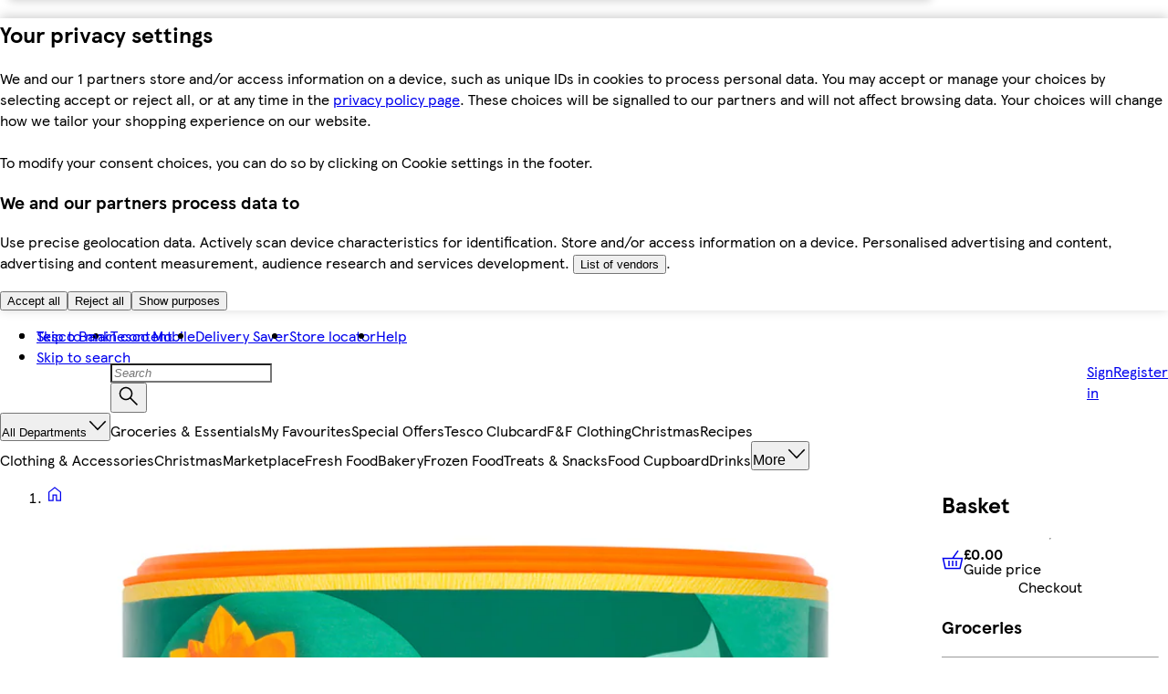

--- FILE ---
content_type: text/html
request_url: https://www.tesco.com/groceries/en-GB/products/302725850
body_size: 75638
content:
<!DOCTYPE html>
<!-- VERSION: {"mfe-orchestrator":"2025.11.27-accc2788","mfe-header":"2025.12.04-36df4b56","mfe-pdp":"2025.12.03-0a27d644","mfe-basket":"2025.11.13-17024-main","mfe-footer":"2025.12.01-83b2970b","mfe-global-scripts":"2025.12.04-c897050e","mfe-analytics":"2025.12.02-396a62aa","mfe-basket-manager":"2025.10.24-0caa2a33"} -->
<html lang="en-GB">
  <head>
    <meta charset="UTF-8" />
    <meta name="viewport" content="width=device-width, initial-scale=1.0" />
    <meta http-equiv="X-UA-Compatible" content="ie=edge" />
    <meta http-equiv="content-language" content="en-GB" />

    <link rel="icon" type="image/png" href="/assets/mfe-orchestrator/favicon.ico" />
    <link rel="icon" type="image/png" href="/assets/mfe-orchestrator/favicon-16x16.73e9627387d3a7a046c9.png" sizes="16x16" />
    <link rel="icon" type="image/png" href="/assets/mfe-orchestrator/favicon-32x32.e9b6667b56d1dc299eda.png" sizes="32x32" />
    <link rel="icon" type="image/png" href="/assets/mfe-orchestrator/favicon.ico" sizes="48x48" />
    <link
      rel="apple-touch-icon"
      sizes="180x180"
      href="/assets/mfe-orchestrator/apple-touch-icon.229682dcf4b1a36c9a19.png"
    />
    
    <link rel="preconnect" href="https://digitalcontent.api.tesco.com" />
    <link
      rel="preload"
      href="/assets/mfe-orchestrator/d205f95e.html"
      as="fetch"
    />
    <script src="/assets/mfe-orchestrator/634bbc0e49475a156806.js" integrity="sha256-NBP5ooMuBjoDZPWWRTV8l/E3So6jKYxzxul1Gq54ySA=" defer nonce="ptBJyjwh+C8GvH3XcL3EvA=="></script>
    <script type="application/json" id="NREUM.loader_config">
      {"accountID":"3512954","trustKey":"3296235","agentID":"998931493","licenseKey":"NRBR-57da5fb7bf95b4c811c","applicationID":"1134228794"}
    </script>
    <script type="application/json" id="NREUM.info">
      {"beacon":"bam.nr-data.net","errorBeacon":"bam.nr-data.net","licenseKey":"NRBR-57da5fb7bf95b4c811c","applicationID":"1134228794","sa":1}
    </script>
    <script type="text/javascript">
      ;window.NREUM||(NREUM={});NREUM.init={session_replay:{enabled:true,block_selector:'',mask_text_selector:'*',sampling_rate:1.0e-06,error_sampling_rate:0.1,mask_all_inputs:true,collect_fonts:true,inline_images:false,inline_stylesheet:true,fix_stylesheets:false,preload:false,mask_input_options:{}},distributed_tracing:{enabled:true},privacy:{cookies_enabled:true},feature_flags:["disable-spa-fix"],ajax:{deny_list:["bam.nr-data.net", "brain.foresee.com", "analytics.foresee.com", "collection.decibelinsight.net", "www.tesco.com/userinteraction/v1/events/route/custonline", "sstm.tesco.com/g/collect", "www.tesco.com/userinteraction/v1/events/route/custonline-nc", "cdn.cookielaw.org", "ucm-eu.verint-cdn.com", "sstm.tesco.com", "www.tesco.com/assets/cmp"]}};
      ;/*! For license information please see nr-loader-spa-1.277.0.min.js.LICENSE.txt */
      (()=>{var e,t,r={8122:(e,t,r)=>{"use strict";r.d(t,{a:()=>i});var n=r(944);function i(e,t){try{if(!e||"object"!=typeof e)return(0,n.R)(3);if(!t||"object"!=typeof t)return(0,n.R)(4);const r=Object.create(Object.getPrototypeOf(t),Object.getOwnPropertyDescriptors(t)),o=0===Object.keys(r).length?e:r;for(let a in o)if(void 0!==e[a])try{if(null===e[a]){r[a]=null;continue}Array.isArray(e[a])&&Array.isArray(t[a])?r[a]=Array.from(new Set([...e[a],...t[a]])):"object"==typeof e[a]&&"object"==typeof t[a]?r[a]=i(e[a],t[a]):r[a]=e[a]}catch(e){(0,n.R)(1,e)}return r}catch(e){(0,n.R)(2,e)}}},2555:(e,t,r)=>{"use strict";r.d(t,{Vp:()=>c,fn:()=>s,x1:()=>u});var n=r(384),i=r(8122);const o={beacon:n.NT.beacon,errorBeacon:n.NT.errorBeacon,licenseKey:void 0,applicationID:void 0,sa:void 0,queueTime:void 0,applicationTime:void 0,ttGuid:void 0,user:void 0,account:void 0,product:void 0,extra:void 0,jsAttributes:{},userAttributes:void 0,atts:void 0,transactionName:void 0,tNamePlain:void 0},a={};function s(e){try{const t=c(e);return!!t.licenseKey&&!!t.errorBeacon&&!!t.applicationID}catch(e){return!1}}function c(e){if(!e)throw new Error("All info objects require an agent identifier!");if(!a[e])throw new Error("Info for ".concat(e," was never set"));return a[e]}function u(e,t){if(!e)throw new Error("All info objects require an agent identifier!");a[e]=(0,i.a)(t,o);const r=(0,n.nY)(e);r&&(r.info=a[e])}},9417:(e,t,r)=>{"use strict";r.d(t,{D0:()=>p,gD:()=>m,xN:()=>g});var n=r(3333),i=r(993);const o=e=>{if(!e||"string"!=typeof e)return!1;try{document.createDocumentFragment().querySelector(e)}catch{return!1}return!0};var a=r(2614),s=r(944),c=r(384),u=r(8122);const d="[data-nr-mask]",l=()=>{const e={feature_flags:[],experimental:{marks:!1,measures:!1,resources:!1},mask_selector:"*",block_selector:"[data-nr-block]",mask_input_options:{color:!1,date:!1,"datetime-local":!1,email:!1,month:!1,number:!1,range:!1,search:!1,tel:!1,text:!1,time:!1,url:!1,week:!1,textarea:!1,select:!1,password:!0}};return{ajax:{deny_list:void 0,block_internal:!0,enabled:!0,harvestTimeSeconds:10,autoStart:!0},distributed_tracing:{enabled:void 0,exclude_newrelic_header:void 0,cors_use_newrelic_header:void 0,cors_use_tracecontext_headers:void 0,allowed_origins:void 0},get feature_flags(){return e.feature_flags},set feature_flags(t){e.feature_flags=t},generic_events:{enabled:!0,harvestTimeSeconds:30,autoStart:!0},harvest:{tooManyRequestsDelay:60},jserrors:{enabled:!0,harvestTimeSeconds:10,autoStart:!0},logging:{enabled:!0,harvestTimeSeconds:10,autoStart:!0,level:i.p_.INFO},metrics:{enabled:!0,autoStart:!0},obfuscate:void 0,page_action:{enabled:!0},page_view_event:{enabled:!0,autoStart:!0},page_view_timing:{enabled:!0,harvestTimeSeconds:30,autoStart:!0},performance:{get capture_marks(){return e.feature_flags.includes(n.$v.MARKS)||e.experimental.marks},set capture_marks(t){e.experimental.marks=t},get capture_measures(){return e.feature_flags.includes(n.$v.MEASURES)||e.experimental.measures},set capture_measures(t){e.experimental.measures=t},resources:{get enabled(){return e.feature_flags.includes(n.$v.RESOURCES)||e.experimental.resources},set enabled(t){e.experimental.resources=t},asset_types:[],first_party_domains:[],ignore_newrelic:!0}},privacy:{cookies_enabled:!0},proxy:{assets:void 0,beacon:void 0},session:{expiresMs:a.wk,inactiveMs:a.BB},session_replay:{autoStart:!0,enabled:!1,harvestTimeSeconds:60,preload:!1,sampling_rate:10,error_sampling_rate:100,collect_fonts:!1,inline_images:!1,fix_stylesheets:!0,mask_all_inputs:!0,get mask_text_selector(){return e.mask_selector},set mask_text_selector(t){o(t)?e.mask_selector="".concat(t,",").concat(d):""===t||null===t?e.mask_selector=d:(0,s.R)(5,t)},get block_class(){return"nr-block"},get ignore_class(){return"nr-ignore"},get mask_text_class(){return"nr-mask"},get block_selector(){return e.block_selector},set block_selector(t){o(t)?e.block_selector+=",".concat(t):""!==t&&(0,s.R)(6,t)},get mask_input_options(){return e.mask_input_options},set mask_input_options(t){t&&"object"==typeof t?e.mask_input_options={...t,password:!0}:(0,s.R)(7,t)}},session_trace:{enabled:!0,harvestTimeSeconds:10,autoStart:!0},soft_navigations:{enabled:!0,harvestTimeSeconds:10,autoStart:!0},spa:{enabled:!0,harvestTimeSeconds:10,autoStart:!0},ssl:void 0,user_actions:{enabled:!0}}},f={},h="All configuration objects require an agent identifier!";function p(e){if(!e)throw new Error(h);if(!f[e])throw new Error("Configuration for ".concat(e," was never set"));return f[e]}function g(e,t){if(!e)throw new Error(h);f[e]=(0,u.a)(t,l());const r=(0,c.nY)(e);r&&(r.init=f[e])}function m(e,t){if(!e)throw new Error(h);var r=p(e);if(r){for(var n=t.split("."),i=0;i<n.length-1;i++)if("object"!=typeof(r=r[n[i]]))return;r=r[n[n.length-1]]}return r}},5603:(e,t,r)=>{"use strict";r.d(t,{a:()=>c,o:()=>s});var n=r(384),i=r(8122);const o={accountID:void 0,trustKey:void 0,agentID:void 0,licenseKey:void 0,applicationID:void 0,xpid:void 0},a={};function s(e){if(!e)throw new Error("All loader-config objects require an agent identifier!");if(!a[e])throw new Error("LoaderConfig for ".concat(e," was never set"));return a[e]}function c(e,t){if(!e)throw new Error("All loader-config objects require an agent identifier!");a[e]=(0,i.a)(t,o);const r=(0,n.nY)(e);r&&(r.loader_config=a[e])}},3371:(e,t,r)=>{"use strict";r.d(t,{V:()=>f,f:()=>l});var n=r(8122),i=r(384),o=r(6154),a=r(9324);let s=0;const c={buildEnv:a.F3,distMethod:a.Xs,version:a.xv,originTime:o.WN},u={customTransaction:void 0,disabled:!1,isolatedBacklog:!1,loaderType:void 0,maxBytes:3e4,onerror:void 0,ptid:void 0,releaseIds:{},appMetadata:{},session:void 0,denyList:void 0,timeKeeper:void 0,obfuscator:void 0},d={};function l(e){if(!e)throw new Error("All runtime objects require an agent identifier!");if(!d[e])throw new Error("Runtime for ".concat(e," was never set"));return d[e]}function f(e,t){if(!e)throw new Error("All runtime objects require an agent identifier!");d[e]={...(0,n.a)(t,u),...c},Object.hasOwnProperty.call(d[e],"harvestCount")||Object.defineProperty(d[e],"harvestCount",{get:()=>++s});const r=(0,i.nY)(e);r&&(r.runtime=d[e])}},9324:(e,t,r)=>{"use strict";r.d(t,{F3:()=>i,Xs:()=>o,Yq:()=>a,xv:()=>n});const n="1.277.0",i="PROD",o="CDN",a="^2.0.0-alpha.17"},6154:(e,t,r)=>{"use strict";r.d(t,{A4:()=>s,OF:()=>d,RI:()=>i,WN:()=>h,bv:()=>o,gm:()=>a,lR:()=>f,m:()=>u,mw:()=>c,sb:()=>l});var n=r(1863);const i="undefined"!=typeof window&&!!window.document,o="undefined"!=typeof WorkerGlobalScope&&("undefined"!=typeof self&&self instanceof WorkerGlobalScope&&self.navigator instanceof WorkerNavigator||"undefined"!=typeof globalThis&&globalThis instanceof WorkerGlobalScope&&globalThis.navigator instanceof WorkerNavigator),a=i?window:"undefined"!=typeof WorkerGlobalScope&&("undefined"!=typeof self&&self instanceof WorkerGlobalScope&&self||"undefined"!=typeof globalThis&&globalThis instanceof WorkerGlobalScope&&globalThis),s="complete"===a?.document?.readyState,c=Boolean("hidden"===a?.document?.visibilityState),u=""+a?.location,d=/iPad|iPhone|iPod/.test(a.navigator?.userAgent),l=d&&"undefined"==typeof SharedWorker,f=(()=>{const e=a.navigator?.userAgent?.match(/Firefox[/\s](\d+\.\d+)/);return Array.isArray(e)&&e.length>=2?+e[1]:0})(),h=Date.now()-(0,n.t)()},7295:(e,t,r)=>{"use strict";r.d(t,{Xv:()=>a,gX:()=>i,iW:()=>o});var n=[];function i(e){if(!e||o(e))return!1;if(0===n.length)return!0;for(var t=0;t<n.length;t++){var r=n[t];if("*"===r.hostname)return!1;if(s(r.hostname,e.hostname)&&c(r.pathname,e.pathname))return!1}return!0}function o(e){return void 0===e.hostname}function a(e){if(n=[],e&&e.length)for(var t=0;t<e.length;t++){let r=e[t];if(!r)continue;0===r.indexOf("http://")?r=r.substring(7):0===r.indexOf("https://")&&(r=r.substring(8));const i=r.indexOf("/");let o,a;i>0?(o=r.substring(0,i),a=r.substring(i)):(o=r,a="");let[s]=o.split(":");n.push({hostname:s,pathname:a})}}function s(e,t){return!(e.length>t.length)&&t.indexOf(e)===t.length-e.length}function c(e,t){return 0===e.indexOf("/")&&(e=e.substring(1)),0===t.indexOf("/")&&(t=t.substring(1)),""===e||e===t}},1687:(e,t,r)=>{"use strict";r.d(t,{Ak:()=>c,Ze:()=>l,x3:()=>u});var n=r(7836),i=r(3606),o=r(860),a=r(2646);const s={};function c(e,t){const r={staged:!1,priority:o.P3[t]||0};d(e),s[e].get(t)||s[e].set(t,r)}function u(e,t){e&&s[e]&&(s[e].get(t)&&s[e].delete(t),h(e,t,!1),s[e].size&&f(e))}function d(e){if(!e)throw new Error("agentIdentifier required");s[e]||(s[e]=new Map)}function l(e="",t="feature",r=!1){if(d(e),!e||!s[e].get(t)||r)return h(e,t);s[e].get(t).staged=!0,f(e)}function f(e){const t=Array.from(s[e]);t.every((([e,t])=>t.staged))&&(t.sort(((e,t)=>e[1].priority-t[1].priority)),t.forEach((([t])=>{s[e].delete(t),h(e,t)})))}function h(e,t,r=!0){const o=e?n.ee.get(e):n.ee,s=i.i.handlers;if(!o.aborted&&o.backlog&&s){if(r){const e=o.backlog[t],r=s[t];if(r){for(let t=0;e&&t<e.length;++t)p(e[t],r);Object.entries(r).forEach((([e,t])=>{Object.values(t||{}).forEach((t=>{t[0]?.on&&t[0]?.context()instanceof a.y&&t[0].on(e,t[1])}))}))}}o.isolatedBacklog||delete s[t],o.backlog[t]=null,o.emit("drain-"+t,[])}}function p(e,t){var r=e[1];Object.values(t[r]||{}).forEach((t=>{var r=e[0];if(t[0]===r){var n=t[1],i=e[3],o=e[2];n.apply(i,o)}}))}},7836:(e,t,r)=>{"use strict";r.d(t,{P:()=>c,ee:()=>u});var n=r(384),i=r(8990),o=r(3371),a=r(2646),s=r(5607);const c="nr@context:".concat(s.W),u=function e(t,r){var n={},s={},d={},l=!1;try{l=16===r.length&&(0,o.f)(r).isolatedBacklog}catch(e){}var f={on:p,addEventListener:p,removeEventListener:function(e,t){var r=n[e];if(!r)return;for(var i=0;i<r.length;i++)r[i]===t&&r.splice(i,1)},emit:function(e,r,n,i,o){!1!==o&&(o=!0);if(u.aborted&&!i)return;t&&o&&t.emit(e,r,n);for(var a=h(n),c=g(e),d=c.length,l=0;l<d;l++)c[l].apply(a,r);var p=v()[s[e]];p&&p.push([f,e,r,a]);return a},get:m,listeners:g,context:h,buffer:function(e,t){const r=v();if(t=t||"feature",f.aborted)return;Object.entries(e||{}).forEach((([e,n])=>{s[n]=t,t in r||(r[t]=[])}))},abort:function(){f._aborted=!0,Object.keys(f.backlog).forEach((e=>{delete f.backlog[e]}))},isBuffering:function(e){return!!v()[s[e]]},debugId:r,backlog:l?{}:t&&"object"==typeof t.backlog?t.backlog:{},isolatedBacklog:l};return Object.defineProperty(f,"aborted",{get:()=>{let e=f._aborted||!1;return e||(t&&(e=t.aborted),e)}}),f;function h(e){return e&&e instanceof a.y?e:e?(0,i.I)(e,c,(()=>new a.y(c))):new a.y(c)}function p(e,t){n[e]=g(e).concat(t)}function g(e){return n[e]||[]}function m(t){return d[t]=d[t]||e(f,t)}function v(){return f.backlog}}(void 0,"globalEE"),d=(0,n.Zm)();d.ee||(d.ee=u)},2646:(e,t,r)=>{"use strict";r.d(t,{y:()=>n});class n{constructor(e){this.contextId=e}}},9908:(e,t,r)=>{"use strict";r.d(t,{d:()=>n,p:()=>i});var n=r(7836).ee.get("handle");function i(e,t,r,i,o){o?(o.buffer([e],i),o.emit(e,t,r)):(n.buffer([e],i),n.emit(e,t,r))}},3606:(e,t,r)=>{"use strict";r.d(t,{i:()=>o});var n=r(9908);o.on=a;var i=o.handlers={};function o(e,t,r,o){a(o||n.d,i,e,t,r)}function a(e,t,r,i,o){o||(o="feature"),e||(e=n.d);var a=t[o]=t[o]||{};(a[r]=a[r]||[]).push([e,i])}},3878:(e,t,r)=>{"use strict";function n(e,t){return{capture:e,passive:!1,signal:t}}function i(e,t,r=!1,i){window.addEventListener(e,t,n(r,i))}function o(e,t,r=!1,i){document.addEventListener(e,t,n(r,i))}r.d(t,{DD:()=>o,jT:()=>n,sp:()=>i})},5607:(e,t,r)=>{"use strict";r.d(t,{W:()=>n});const n=(0,r(9566).bz)()},9566:(e,t,r)=>{"use strict";r.d(t,{LA:()=>s,ZF:()=>c,bz:()=>a,el:()=>u});var n=r(6154);const i="xxxxxxxx-xxxx-4xxx-yxxx-xxxxxxxxxxxx";function o(e,t){return e?15&e[t]:16*Math.random()|0}function a(){const e=n.gm?.crypto||n.gm?.msCrypto;let t,r=0;return e&&e.getRandomValues&&(t=e.getRandomValues(new Uint8Array(30))),i.split("").map((e=>"x"===e?o(t,r++).toString(16):"y"===e?(3&o()|8).toString(16):e)).join("")}function s(e){const t=n.gm?.crypto||n.gm?.msCrypto;let r,i=0;t&&t.getRandomValues&&(r=t.getRandomValues(new Uint8Array(e)));const a=[];for(var s=0;s<e;s++)a.push(o(r,i++).toString(16));return a.join("")}function c(){return s(16)}function u(){return s(32)}},2614:(e,t,r)=>{"use strict";r.d(t,{BB:()=>a,H3:()=>n,g:()=>u,iL:()=>c,tS:()=>s,uh:()=>i,wk:()=>o});const n="NRBA",i="SESSION",o=144e5,a=18e5,s={STARTED:"session-started",PAUSE:"session-pause",RESET:"session-reset",RESUME:"session-resume",UPDATE:"session-update"},c={SAME_TAB:"same-tab",CROSS_TAB:"cross-tab"},u={OFF:0,FULL:1,ERROR:2}},1863:(e,t,r)=>{"use strict";function n(){return Math.floor(performance.now())}r.d(t,{t:()=>n})},7485:(e,t,r)=>{"use strict";r.d(t,{D:()=>i});var n=r(6154);function i(e){if(0===(e||"").indexOf("data:"))return{protocol:"data"};try{const t=new URL(e,location.href),r={port:t.port,hostname:t.hostname,pathname:t.pathname,search:t.search,protocol:t.protocol.slice(0,t.protocol.indexOf(":")),sameOrigin:t.protocol===n.gm?.location?.protocol&&t.host===n.gm?.location?.host};return r.port&&""!==r.port||("http:"===t.protocol&&(r.port="80"),"https:"===t.protocol&&(r.port="443")),r.pathname&&""!==r.pathname?r.pathname.startsWith("/")||(r.pathname="/".concat(r.pathname)):r.pathname="/",r}catch(e){return{}}}},944:(e,t,r)=>{"use strict";function n(e,t){"function"==typeof console.debug&&console.debug("New Relic Warning: https://github.com/newrelic/newrelic-browser-agent/blob/main/docs/warning-codes.md#".concat(e),t)}r.d(t,{R:()=>n})},5284:(e,t,r)=>{"use strict";r.d(t,{t:()=>c,B:()=>s});var n=r(7836),i=r(6154);const o="newrelic";const a=new Set,s={};function c(e,t){const r=n.ee.get(t);s[t]??={},e&&"object"==typeof e&&(a.has(t)||(r.emit("rumresp",[e]),s[t]=e,a.add(t),function(e={}){try{i.gm.dispatchEvent(new CustomEvent(o,{detail:e}))}catch(e){}}({loaded:!0})))}},8990:(e,t,r)=>{"use strict";r.d(t,{I:()=>i});var n=Object.prototype.hasOwnProperty;function i(e,t,r){if(n.call(e,t))return e[t];var i=r();if(Object.defineProperty&&Object.keys)try{return Object.defineProperty(e,t,{value:i,writable:!0,enumerable:!1}),i}catch(e){}return e[t]=i,i}},6389:(e,t,r)=>{"use strict";function n(e,t=500,r={}){const n=r?.leading||!1;let i;return(...r)=>{n&&void 0===i&&(e.apply(this,r),i=setTimeout((()=>{i=clearTimeout(i)}),t)),n||(clearTimeout(i),i=setTimeout((()=>{e.apply(this,r)}),t))}}function i(e){let t=!1;return(...r)=>{t||(t=!0,e.apply(this,r))}}r.d(t,{J:()=>i,s:()=>n})},3304:(e,t,r)=>{"use strict";r.d(t,{A:()=>o});var n=r(7836);const i=()=>{const e=new WeakSet;return(t,r)=>{if("object"==typeof r&&null!==r){if(e.has(r))return;e.add(r)}return r}};function o(e){try{return JSON.stringify(e,i())??""}catch(e){try{n.ee.emit("internal-error",[e])}catch(e){}return""}}},5289:(e,t,r)=>{"use strict";r.d(t,{GG:()=>o,sB:()=>a});var n=r(3878);function i(){return"undefined"==typeof document||"complete"===document.readyState}function o(e,t){if(i())return e();(0,n.sp)("load",e,t)}function a(e){if(i())return e();(0,n.DD)("DOMContentLoaded",e)}},384:(e,t,r)=>{"use strict";r.d(t,{NT:()=>o,US:()=>d,Zm:()=>a,bQ:()=>c,dV:()=>s,nY:()=>u,pV:()=>l});var n=r(6154),i=r(1863);const o={beacon:"bam.nr-data.net",errorBeacon:"bam.nr-data.net"};function a(){return n.gm.NREUM||(n.gm.NREUM={}),void 0===n.gm.newrelic&&(n.gm.newrelic=n.gm.NREUM),n.gm.NREUM}function s(){let e=a();return e.o||(e.o={ST:n.gm.setTimeout,SI:n.gm.setImmediate,CT:n.gm.clearTimeout,XHR:n.gm.XMLHttpRequest,REQ:n.gm.Request,EV:n.gm.Event,PR:n.gm.Promise,MO:n.gm.MutationObserver,FETCH:n.gm.fetch,WS:n.gm.WebSocket}),e}function c(e,t){let r=a();r.initializedAgents??={},t.initializedAt={ms:(0,i.t)(),date:new Date},r.initializedAgents[e]=t}function u(e){let t=a();return t.initializedAgents?.[e]}function d(e,t){a()[e]=t}function l(){return function(){let e=a();const t=e.info||{};e.info={beacon:o.beacon,errorBeacon:o.errorBeacon,...t}}(),function(){let e=a();const t=e.init||{};e.init={...t}}(),s(),function(){let e=a();const t=e.loader_config||{};e.loader_config={...t}}(),a()}},2843:(e,t,r)=>{"use strict";r.d(t,{u:()=>i});var n=r(3878);function i(e,t=!1,r,i){(0,n.DD)("visibilitychange",(function(){if(t)return void("hidden"===document.visibilityState&&e());e(document.visibilityState)}),r,i)}},8139:(e,t,r)=>{"use strict";r.d(t,{u:()=>f});var n=r(7836),i=r(3434),o=r(8990),a=r(6154);const s={},c=a.gm.XMLHttpRequest,u="addEventListener",d="removeEventListener",l="nr@wrapped:".concat(n.P);function f(e){var t=function(e){return(e||n.ee).get("events")}(e);if(s[t.debugId]++)return t;s[t.debugId]=1;var r=(0,i.YM)(t,!0);function f(e){r.inPlace(e,[u,d],"-",p)}function p(e,t){return e[1]}return"getPrototypeOf"in Object&&(a.RI&&h(document,f),c&&h(c.prototype,f),h(a.gm,f)),t.on(u+"-start",(function(e,t){var n=e[1];if(null!==n&&("function"==typeof n||"object"==typeof n)){var i=(0,o.I)(n,l,(function(){var e={object:function(){if("function"!=typeof n.handleEvent)return;return n.handleEvent.apply(n,arguments)},function:n}[typeof n];return e?r(e,"fn-",null,e.name||"anonymous"):n}));this.wrapped=e[1]=i}})),t.on(d+"-start",(function(e){e[1]=this.wrapped||e[1]})),t}function h(e,t,...r){let n=e;for(;"object"==typeof n&&!Object.prototype.hasOwnProperty.call(n,u);)n=Object.getPrototypeOf(n);n&&t(n,...r)}},3434:(e,t,r)=>{"use strict";r.d(t,{Jt:()=>o,YM:()=>c});var n=r(7836),i=r(5607);const o="nr@original:".concat(i.W);var a=Object.prototype.hasOwnProperty,s=!1;function c(e,t){return e||(e=n.ee),r.inPlace=function(e,t,n,i,o){n||(n="");const a="-"===n.charAt(0);for(let s=0;s<t.length;s++){const c=t[s],u=e[c];d(u)||(e[c]=r(u,a?c+n:n,i,c,o))}},r.flag=o,r;function r(t,r,n,s,c){return d(t)?t:(r||(r=""),nrWrapper[o]=t,function(e,t,r){if(Object.defineProperty&&Object.keys)try{return Object.keys(e).forEach((function(r){Object.defineProperty(t,r,{get:function(){return e[r]},set:function(t){return e[r]=t,t}})})),t}catch(e){u([e],r)}for(var n in e)a.call(e,n)&&(t[n]=e[n])}(t,nrWrapper,e),nrWrapper);function nrWrapper(){var o,a,d,l;try{a=this,o=[...arguments],d="function"==typeof n?n(o,a):n||{}}catch(t){u([t,"",[o,a,s],d],e)}i(r+"start",[o,a,s],d,c);try{return l=t.apply(a,o)}catch(e){throw i(r+"err",[o,a,e],d,c),e}finally{i(r+"end",[o,a,l],d,c)}}}function i(r,n,i,o){if(!s||t){var a=s;s=!0;try{e.emit(r,n,i,t,o)}catch(t){u([t,r,n,i],e)}s=a}}}function u(e,t){t||(t=n.ee);try{t.emit("internal-error",e)}catch(e){}}function d(e){return!(e&&"function"==typeof e&&e.apply&&!e[o])}},9300:(e,t,r)=>{"use strict";r.d(t,{T:()=>n});const n=r(860).K7.ajax},3333:(e,t,r)=>{"use strict";r.d(t,{$v:()=>u,TZ:()=>n,Zp:()=>i,kd:()=>c,mq:()=>s,nf:()=>a,qN:()=>o});const n=r(860).K7.genericEvents,i=["auxclick","click","copy","keydown","paste","scrollend"],o=["focus","blur"],a=4,s=1e3,c=["PageAction","UserAction","BrowserPerformance"],u={MARKS:"experimental.marks",MEASURES:"experimental.measures",RESOURCES:"experimental.resources"}},6774:(e,t,r)=>{"use strict";r.d(t,{T:()=>n});const n=r(860).K7.jserrors},993:(e,t,r)=>{"use strict";r.d(t,{ET:()=>o,TZ:()=>a,p_:()=>i});var n=r(860);const i={ERROR:"ERROR",WARN:"WARN",INFO:"INFO",DEBUG:"DEBUG",TRACE:"TRACE"},o="log",a=n.K7.logging},3785:(e,t,r)=>{"use strict";r.d(t,{R:()=>c,b:()=>u});var n=r(9908),i=r(1863),o=r(860),a=r(3969),s=r(993);function c(e,t,r={},c=s.p_.INFO){(0,n.p)(a.xV,["API/logging/".concat(c.toLowerCase(),"/called")],void 0,o.K7.metrics,e),(0,n.p)(s.ET,[(0,i.t)(),t,r,c],void 0,o.K7.logging,e)}function u(e){return"string"==typeof e&&Object.values(s.p_).some((t=>t===e.toUpperCase().trim()))}},3969:(e,t,r)=>{"use strict";r.d(t,{TZ:()=>n,XG:()=>s,rs:()=>i,xV:()=>a,z_:()=>o});const n=r(860).K7.metrics,i="sm",o="cm",a="storeSupportabilityMetrics",s="storeEventMetrics"},6630:(e,t,r)=>{"use strict";r.d(t,{T:()=>n});const n=r(860).K7.pageViewEvent},782:(e,t,r)=>{"use strict";r.d(t,{T:()=>n});const n=r(860).K7.pageViewTiming},6344:(e,t,r)=>{"use strict";r.d(t,{BB:()=>d,G4:()=>o,Qb:()=>l,TZ:()=>i,Ug:()=>a,_s:()=>s,bc:()=>u,yP:()=>c});var n=r(2614);const i=r(860).K7.sessionReplay,o={RECORD:"recordReplay",PAUSE:"pauseReplay",REPLAY_RUNNING:"replayRunning",ERROR_DURING_REPLAY:"errorDuringReplay"},a=.12,s={DomContentLoaded:0,Load:1,FullSnapshot:2,IncrementalSnapshot:3,Meta:4,Custom:5},c={[n.g.ERROR]:15e3,[n.g.FULL]:3e5,[n.g.OFF]:0},u={RESET:{message:"Session was reset",sm:"Reset"},IMPORT:{message:"Recorder failed to import",sm:"Import"},TOO_MANY:{message:"429: Too Many Requests",sm:"Too-Many"},TOO_BIG:{message:"Payload was too large",sm:"Too-Big"},CROSS_TAB:{message:"Session Entity was set to OFF on another tab",sm:"Cross-Tab"},ENTITLEMENTS:{message:"Session Replay is not allowed and will not be started",sm:"Entitlement"}},d=5e3,l={API:"api"}},5270:(e,t,r)=>{"use strict";r.d(t,{Aw:()=>c,CT:()=>u,SR:()=>s});var n=r(384),i=r(9417),o=r(7767),a=r(6154);function s(e){return!!(0,n.dV)().o.MO&&(0,o.V)(e)&&!0===(0,i.gD)(e,"session_trace.enabled")}function c(e){return!0===(0,i.gD)(e,"session_replay.preload")&&s(e)}function u(e,t){const r=t.correctAbsoluteTimestamp(e);return{originalTimestamp:e,correctedTimestamp:r,timestampDiff:e-r,originTime:a.WN,correctedOriginTime:t.correctedOriginTime,originTimeDiff:Math.floor(a.WN-t.correctedOriginTime)}}},3738:(e,t,r)=>{"use strict";r.d(t,{He:()=>i,Kp:()=>s,Lc:()=>u,Rz:()=>d,TZ:()=>n,bD:()=>o,d3:()=>a,jx:()=>l,uP:()=>c});const n=r(860).K7.sessionTrace,i="bstResource",o="resource",a="-start",s="-end",c="fn"+a,u="fn"+s,d="pushState",l=1e3},3962:(e,t,r)=>{"use strict";r.d(t,{AM:()=>o,O2:()=>c,Qu:()=>u,TZ:()=>s,ih:()=>d,pP:()=>a,tC:()=>i});var n=r(860);const i=["click","keydown","submit","popstate"],o="api",a="initialPageLoad",s=n.K7.softNav,c={INITIAL_PAGE_LOAD:"",ROUTE_CHANGE:1,UNSPECIFIED:2},u={INTERACTION:1,AJAX:2,CUSTOM_END:3,CUSTOM_TRACER:4},d={IP:"in progress",FIN:"finished",CAN:"cancelled"}},7378:(e,t,r)=>{"use strict";r.d(t,{$p:()=>x,BR:()=>b,Kp:()=>R,L3:()=>y,Lc:()=>c,NC:()=>o,SG:()=>d,TZ:()=>i,U6:()=>p,UT:()=>m,d3:()=>w,dT:()=>f,e5:()=>E,gx:()=>v,l9:()=>l,oW:()=>h,op:()=>g,rw:()=>u,tH:()=>A,uP:()=>s,wW:()=>T,xq:()=>a});var n=r(384);const i=r(860).K7.spa,o=["click","submit","keypress","keydown","keyup","change"],a=999,s="fn-start",c="fn-end",u="cb-start",d="api-ixn-",l="remaining",f="interaction",h="spaNode",p="jsonpNode",g="fetch-start",m="fetch-done",v="fetch-body-",b="jsonp-end",y=(0,n.dV)().o.ST,w="-start",R="-end",x="-body",T="cb"+R,E="jsTime",A="fetch"},4234:(e,t,r)=>{"use strict";r.d(t,{W:()=>o});var n=r(7836),i=r(1687);class o{constructor(e,t){this.agentIdentifier=e,this.ee=n.ee.get(e),this.featureName=t,this.blocked=!1}deregisterDrain(){(0,i.x3)(this.agentIdentifier,this.featureName)}}},7767:(e,t,r)=>{"use strict";r.d(t,{V:()=>o});var n=r(9417),i=r(6154);const o=e=>i.RI&&!0===(0,n.gD)(e,"privacy.cookies_enabled")},425:(e,t,r)=>{"use strict";r.d(t,{j:()=>j});var n=r(860),i=r(2555),o=r(3371),a=r(9908),s=r(7836),c=r(1687),u=r(5289),d=r(6154),l=r(944),f=r(3969),h=r(384),p=r(6344);const g=["setErrorHandler","finished","addToTrace","addRelease","recordCustomEvent","addPageAction","setCurrentRouteName","setPageViewName","setCustomAttribute","interaction","noticeError","setUserId","setApplicationVersion","start",p.G4.RECORD,p.G4.PAUSE,"log","wrapLogger"],m=["setErrorHandler","finished","addToTrace","addRelease"];var v=r(1863),b=r(2614),y=r(993),w=r(3785),R=r(2646),x=r(3434);const T=new Map;function E(e,t,r,n){if("object"!=typeof t||!t||"string"!=typeof r||!r||"function"!=typeof t[r])return(0,l.R)(29);const i=function(e){return(e||s.ee).get("logger")}(e),o=(0,x.YM)(i),a=new R.y(s.P);a.level=n.level,a.customAttributes=n.customAttributes;const c=t[r]?.[x.Jt]||t[r];return T.set(c,a),o.inPlace(t,[r],"wrap-logger-",(()=>T.get(c))),i}function A(){const e=(0,h.pV)();g.forEach((t=>{e[t]=(...r)=>function(t,...r){let n=[];return Object.values(e.initializedAgents).forEach((e=>{e&&e.api?e.exposed&&e.api[t]&&n.push(e.api[t](...r)):(0,l.R)(38,t)})),n.length>1?n:n[0]}(t,...r)}))}const S={};var N=r(9417),_=r(5603),O=r(5284);const I=e=>{const t=e.startsWith("http");e+="/",r.p=t?e:"https://"+e};let P=!1;function j(e,t={},g,R){let{init:x,info:T,loader_config:j,runtime:C={},exposed:k=!0}=t;C.loaderType=g;const L=(0,h.pV)();T||(x=L.init,T=L.info,j=L.loader_config),(0,N.xN)(e.agentIdentifier,x||{}),(0,_.a)(e.agentIdentifier,j||{}),T.jsAttributes??={},d.bv&&(T.jsAttributes.isWorker=!0),(0,i.x1)(e.agentIdentifier,T);const H=(0,N.D0)(e.agentIdentifier),M=[T.beacon,T.errorBeacon];P||(H.proxy.assets&&(I(H.proxy.assets),M.push(H.proxy.assets)),H.proxy.beacon&&M.push(H.proxy.beacon),A(),(0,h.US)("activatedFeatures",O.B),e.runSoftNavOverSpa&&=!0===H.soft_navigations.enabled&&H.feature_flags.includes("soft_nav")),C.denyList=[...H.ajax.deny_list||[],...H.ajax.block_internal?M:[]],C.ptid=e.agentIdentifier,(0,o.V)(e.agentIdentifier,C),e.ee=s.ee.get(e.agentIdentifier),void 0===e.api&&(e.api=function(e,t,h=!1){t||(0,c.Ak)(e,"api");const g={};var R=s.ee.get(e),x=R.get("tracer");S[e]=b.g.OFF,R.on(p.G4.REPLAY_RUNNING,(t=>{S[e]=t}));var T="api-",A=T+"ixn-";function N(t,r,n,o){const a=(0,i.Vp)(e);return null===r?delete a.jsAttributes[t]:(0,i.x1)(e,{...a,jsAttributes:{...a.jsAttributes,[t]:r}}),I(T,n,!0,o||null===r?"session":void 0)(t,r)}function _(){}g.log=function(e,{customAttributes:t={},level:r=y.p_.INFO}={}){(0,a.p)(f.xV,["API/log/called"],void 0,n.K7.metrics,R),(0,w.R)(R,e,t,r)},g.wrapLogger=(e,t,{customAttributes:r={},level:i=y.p_.INFO}={})=>{(0,a.p)(f.xV,["API/wrapLogger/called"],void 0,n.K7.metrics,R),E(R,e,t,{customAttributes:r,level:i})},m.forEach((e=>{g[e]=I(T,e,!0,"api")})),g.addPageAction=I(T,"addPageAction",!0,n.K7.genericEvents),g.recordCustomEvent=I(T,"recordCustomEvent",!0,n.K7.genericEvents),g.setPageViewName=function(t,r){if("string"==typeof t)return"/"!==t.charAt(0)&&(t="/"+t),(0,o.f)(e).customTransaction=(r||"http://custom.transaction")+t,I(T,"setPageViewName",!0)()},g.setCustomAttribute=function(e,t,r=!1){if("string"==typeof e){if(["string","number","boolean"].includes(typeof t)||null===t)return N(e,t,"setCustomAttribute",r);(0,l.R)(40,typeof t)}else(0,l.R)(39,typeof e)},g.setUserId=function(e){if("string"==typeof e||null===e)return N("enduser.id",e,"setUserId",!0);(0,l.R)(41,typeof e)},g.setApplicationVersion=function(e){if("string"==typeof e||null===e)return N("application.version",e,"setApplicationVersion",!1);(0,l.R)(42,typeof e)},g.start=()=>{try{(0,a.p)(f.xV,["API/start/called"],void 0,n.K7.metrics,R),R.emit("manual-start-all")}catch(e){(0,l.R)(23,e)}},g[p.G4.RECORD]=function(){(0,a.p)(f.xV,["API/recordReplay/called"],void 0,n.K7.metrics,R),(0,a.p)(p.G4.RECORD,[],void 0,n.K7.sessionReplay,R)},g[p.G4.PAUSE]=function(){(0,a.p)(f.xV,["API/pauseReplay/called"],void 0,n.K7.metrics,R),(0,a.p)(p.G4.PAUSE,[],void 0,n.K7.sessionReplay,R)},g.interaction=function(e){return(new _).get("object"==typeof e?e:{})};const O=_.prototype={createTracer:function(e,t){var r={},i=this,o="function"==typeof t;return(0,a.p)(f.xV,["API/createTracer/called"],void 0,n.K7.metrics,R),h||(0,a.p)(A+"tracer",[(0,v.t)(),e,r],i,n.K7.spa,R),function(){if(x.emit((o?"":"no-")+"fn-start",[(0,v.t)(),i,o],r),o)try{return t.apply(this,arguments)}catch(e){const t="string"==typeof e?new Error(e):e;throw x.emit("fn-err",[arguments,this,t],r),t}finally{x.emit("fn-end",[(0,v.t)()],r)}}}};function I(e,t,r,i){return function(){return(0,a.p)(f.xV,["API/"+t+"/called"],void 0,n.K7.metrics,R),i&&(0,a.p)(e+t,[r?(0,v.t)():performance.now(),...arguments],r?null:this,i,R),r?void 0:this}}function P(){r.e(478).then(r.bind(r,8778)).then((({setAPI:t})=>{t(e),(0,c.Ze)(e,"api")})).catch((e=>{(0,l.R)(27,e),R.abort()}))}return["actionText","setName","setAttribute","save","ignore","onEnd","getContext","end","get"].forEach((e=>{O[e]=I(A,e,void 0,h?n.K7.softNav:n.K7.spa)})),g.setCurrentRouteName=h?I(A,"routeName",void 0,n.K7.softNav):I(T,"routeName",!0,n.K7.spa),g.noticeError=function(t,r){"string"==typeof t&&(t=new Error(t)),(0,a.p)(f.xV,["API/noticeError/called"],void 0,n.K7.metrics,R),(0,a.p)("err",[t,(0,v.t)(),!1,r,!!S[e]],void 0,n.K7.jserrors,R)},d.RI?(0,u.GG)((()=>P()),!0):P(),g}(e.agentIdentifier,R,e.runSoftNavOverSpa)),void 0===e.exposed&&(e.exposed=k),P=!0}},8374:(e,t,r)=>{r.nc=(()=>{try{return document?.currentScript?.nonce}catch(e){}return""})()},860:(e,t,r)=>{"use strict";r.d(t,{$J:()=>o,K7:()=>n,P3:()=>i});const n={ajax:"ajax",genericEvents:"generic_events",jserrors:"jserrors",logging:"logging",metrics:"metrics",pageAction:"page_action",pageViewEvent:"page_view_event",pageViewTiming:"page_view_timing",sessionReplay:"session_replay",sessionTrace:"session_trace",softNav:"soft_navigations",spa:"spa"},i={[n.pageViewEvent]:1,[n.pageViewTiming]:2,[n.metrics]:3,[n.jserrors]:4,[n.spa]:5,[n.ajax]:6,[n.sessionTrace]:7,[n.softNav]:8,[n.sessionReplay]:9,[n.logging]:10,[n.genericEvents]:11},o={[n.pageViewTiming]:"events",[n.ajax]:"events",[n.spa]:"events",[n.softNav]:"events",[n.metrics]:"jserrors",[n.jserrors]:"jserrors",[n.sessionTrace]:"browser/blobs",[n.sessionReplay]:"browser/blobs",[n.logging]:"browser/logs",[n.genericEvents]:"ins"}}},n={};function i(e){var t=n[e];if(void 0!==t)return t.exports;var o=n[e]={exports:{}};return r[e](o,o.exports,i),o.exports}i.m=r,i.d=(e,t)=>{for(var r in t)i.o(t,r)&&!i.o(e,r)&&Object.defineProperty(e,r,{enumerable:!0,get:t[r]})},i.f={},i.e=e=>Promise.all(Object.keys(i.f).reduce(((t,r)=>(i.f[r](e,t),t)),[])),i.u=e=>({212:"nr-spa-compressor",249:"nr-spa-recorder",478:"nr-spa"}[e]+"-1.277.0.min.js"),i.o=(e,t)=>Object.prototype.hasOwnProperty.call(e,t),e={},t="NRBA-1.277.0.PROD:",i.l=(r,n,o,a)=>{if(e[r])e[r].push(n);else{var s,c;if(void 0!==o)for(var u=document.getElementsByTagName("script"),d=0;d<u.length;d++){var l=u[d];if(l.getAttribute("src")==r||l.getAttribute("data-webpack")==t+o){s=l;break}}if(!s){c=!0;var f={478:"sha512-AgX6f6qOxyV4l/Fg8saiNsK37oY3qvFRTOkwua+LDBTL7KUv+eoUSnunEaP3OvjJ1ZiSn43xQyjf9TWbqq8FVQ==",249:"sha512-43TwsElpnwfBCx+EERv4zX5fDsbQLB0w+NTEOt/flpNK9wKjMch+SQIUgLVqaF8jJt5qUeNPsDi/Zk+jgt3SLw==",212:"sha512-/Y+2vKPi087MH5FY89Cw9ahyQ2qnbVj7M2MganYRhmEg4Xos9v/cFPZviY2a1m17D9zpXkOtPsycYXk2AV0huA=="};(s=document.createElement("script")).charset="utf-8",s.timeout=120,i.nc&&s.setAttribute("nonce",i.nc),s.setAttribute("data-webpack",t+o),s.src=r,0!==s.src.indexOf(window.location.origin+"/")&&(s.crossOrigin="anonymous"),f[a]&&(s.integrity=f[a])}e[r]=[n];var h=(t,n)=>{s.onerror=s.onload=null,clearTimeout(p);var i=e[r];if(delete e[r],s.parentNode&&s.parentNode.removeChild(s),i&&i.forEach((e=>e(n))),t)return t(n)},p=setTimeout(h.bind(null,void 0,{type:"timeout",target:s}),12e4);s.onerror=h.bind(null,s.onerror),s.onload=h.bind(null,s.onload),c&&document.head.appendChild(s)}},i.r=e=>{"undefined"!=typeof Symbol&&Symbol.toStringTag&&Object.defineProperty(e,Symbol.toStringTag,{value:"Module"}),Object.defineProperty(e,"__esModule",{value:!0})},i.p="https://js-agent.newrelic.com/",(()=>{var e={38:0,788:0};i.f.j=(t,r)=>{var n=i.o(e,t)?e[t]:void 0;if(0!==n)if(n)r.push(n[2]);else{var o=new Promise(((r,i)=>n=e[t]=[r,i]));r.push(n[2]=o);var a=i.p+i.u(t),s=new Error;i.l(a,(r=>{if(i.o(e,t)&&(0!==(n=e[t])&&(e[t]=void 0),n)){var o=r&&("load"===r.type?"missing":r.type),a=r&&r.target&&r.target.src;s.message="Loading chunk "+t+" failed.\n("+o+": "+a+")",s.name="ChunkLoadError",s.type=o,s.request=a,n[1](s)}}),"chunk-"+t,t)}};var t=(t,r)=>{var n,o,[a,s,c]=r,u=0;if(a.some((t=>0!==e[t]))){for(n in s)i.o(s,n)&&(i.m[n]=s[n]);if(c)c(i)}for(t&&t(r);u<a.length;u++)o=a[u],i.o(e,o)&&e[o]&&e[o][0](),e[o]=0},r=self["webpackChunk:NRBA-1.277.0.PROD"]=self["webpackChunk:NRBA-1.277.0.PROD"]||[];r.forEach(t.bind(null,0)),r.push=t.bind(null,r.push.bind(r))})(),(()=>{"use strict";i(8374);var e=i(944),t=i(6344),r=i(9566);class n{agentIdentifier;constructor(e=(0,r.LA)(16)){this.agentIdentifier=e}#e(t,...r){if("function"==typeof this.api?.[t])return this.api[t](...r);(0,e.R)(35,t)}addPageAction(e,t){return this.#e("addPageAction",e,t)}recordCustomEvent(e,t){return this.#e("recordCustomEvent",e,t)}setPageViewName(e,t){return this.#e("setPageViewName",e,t)}setCustomAttribute(e,t,r){return this.#e("setCustomAttribute",e,t,r)}noticeError(e,t){return this.#e("noticeError",e,t)}setUserId(e){return this.#e("setUserId",e)}setApplicationVersion(e){return this.#e("setApplicationVersion",e)}setErrorHandler(e){return this.#e("setErrorHandler",e)}addRelease(e,t){return this.#e("addRelease",e,t)}log(e,t){return this.#e("log",e,t)}}class o extends n{#e(t,...r){if("function"==typeof this.api?.[t])return this.api[t](...r);(0,e.R)(35,t)}start(){return this.#e("start")}finished(e){return this.#e("finished",e)}recordReplay(){return this.#e(t.G4.RECORD)}pauseReplay(){return this.#e(t.G4.PAUSE)}addToTrace(e){return this.#e("addToTrace",e)}setCurrentRouteName(e){return this.#e("setCurrentRouteName",e)}interaction(){return this.#e("interaction")}wrapLogger(e,t,r){return this.#e("wrapLogger",e,t,r)}}var a=i(860),s=i(9417);const c=Object.values(a.K7);function u(e){const t={};return c.forEach((r=>{t[r]=function(e,t){return!0===(0,s.gD)(t,"".concat(e,".enabled"))}(r,e)})),t}var d=i(425);var l=i(1687),f=i(4234),h=i(5289),p=i(6154),g=i(5270),m=i(7767),v=i(6389);class b extends f.W{constructor(e,t,r=!0){super(e.agentIdentifier,t),this.auto=r,this.abortHandler=void 0,this.featAggregate=void 0,this.onAggregateImported=void 0,!1===e.init[this.featureName].autoStart&&(this.auto=!1),this.auto?(0,l.Ak)(e.agentIdentifier,t):this.ee.on("manual-start-all",(0,v.J)((()=>{(0,l.Ak)(e.agentIdentifier,this.featureName),this.auto=!0,this.importAggregator(e)})))}importAggregator(t,r={}){if(this.featAggregate||!this.auto)return;let n;this.onAggregateImported=new Promise((e=>{n=e}));const o=async()=>{let o;try{if((0,m.V)(this.agentIdentifier)){const{setupAgentSession:e}=await i.e(478).then(i.bind(i,6526));o=e(t)}}catch(t){(0,e.R)(20,t),this.ee.emit("internal-error",[t]),this.featureName===a.K7.sessionReplay&&this.abortHandler?.()}try{if(t.sharedAggregator)await t.sharedAggregator;else{t.sharedAggregator=i.e(478).then(i.bind(i,9337));const{EventAggregator:e}=await t.sharedAggregator;t.sharedAggregator=new e}if(!this.#t(this.featureName,o))return(0,l.Ze)(this.agentIdentifier,this.featureName),void n(!1);const{lazyFeatureLoader:e}=await i.e(478).then(i.bind(i,6103)),{Aggregate:a}=await e(this.featureName,"aggregate");this.featAggregate=new a(t,r),n(!0)}catch(t){(0,e.R)(34,t),this.abortHandler?.(),(0,l.Ze)(this.agentIdentifier,this.featureName,!0),n(!1),this.ee&&this.ee.abort()}};p.RI?(0,h.GG)((()=>o()),!0):o()}#t(e,t){switch(e){case a.K7.sessionReplay:return(0,g.SR)(this.agentIdentifier)&&!!t;case a.K7.sessionTrace:return!!t;default:return!0}}}var y=i(6630);class w extends b{static featureName=y.T;constructor(e,t=!0){super(e,y.T,t),this.importAggregator(e)}}var R=i(384);var x=i(9908),T=i(2843),E=i(3878),A=i(782),S=i(1863);class N extends b{static featureName=A.T;constructor(e,t=!0){super(e,A.T,t),p.RI&&((0,T.u)((()=>(0,x.p)("docHidden",[(0,S.t)()],void 0,A.T,this.ee)),!0),(0,E.sp)("pagehide",(()=>(0,x.p)("winPagehide",[(0,S.t)()],void 0,A.T,this.ee))),this.importAggregator(e))}}var _=i(3969);class O extends b{static featureName=_.TZ;constructor(e,t=!0){super(e,_.TZ,t),this.importAggregator(e)}}var I=i(6774),P=i(3304);class j{constructor(e,t,r,n,i){this.name="UncaughtError",this.message="string"==typeof e?e:(0,P.A)(e),this.sourceURL=t,this.line=r,this.column=n,this.__newrelic=i}}function C(e){return H(e)?e:new j(void 0!==e?.message?e.message:e,e?.filename||e?.sourceURL,e?.lineno||e?.line,e?.colno||e?.col,e?.__newrelic)}function k(e){const t="Unhandled Promise Rejection";if(!e?.reason)return;if(H(e.reason))try{return e.reason.message=t+": "+e.reason.message,C(e.reason)}catch(t){return C(e.reason)}const r=C(e.reason);return r.message=t+": "+r?.message,r}function L(e){if(e.error instanceof SyntaxError&&!/:\d+$/.test(e.error.stack?.trim())){const t=new j(e.message,e.filename,e.lineno,e.colno,e.error.__newrelic);return t.name=SyntaxError.name,t}return H(e.error)?e.error:C(e)}function H(e){return e instanceof Error&&!!e.stack}class M extends b{static featureName=I.T;#r=!1;constructor(e,r=!0){super(e,I.T,r);try{this.removeOnAbort=new AbortController}catch(e){}this.ee.on("internal-error",((e,t)=>{this.abortHandler&&(0,x.p)("ierr",[C(e),(0,S.t)(),!0,{},this.#r,t],void 0,this.featureName,this.ee)})),this.ee.on(t.G4.REPLAY_RUNNING,(e=>{this.#r=e})),p.gm.addEventListener("unhandledrejection",(e=>{this.abortHandler&&(0,x.p)("err",[k(e),(0,S.t)(),!1,{unhandledPromiseRejection:1},this.#r],void 0,this.featureName,this.ee)}),(0,E.jT)(!1,this.removeOnAbort?.signal)),p.gm.addEventListener("error",(e=>{this.abortHandler&&(0,x.p)("err",[L(e),(0,S.t)(),!1,{},this.#r],void 0,this.featureName,this.ee)}),(0,E.jT)(!1,this.removeOnAbort?.signal)),this.abortHandler=this.#n,this.importAggregator(e)}#n(){this.removeOnAbort?.abort(),this.abortHandler=void 0}}var D=i(8990);let K=1;const U="nr@id";function V(e){const t=typeof e;return!e||"object"!==t&&"function"!==t?-1:e===p.gm?0:(0,D.I)(e,U,(function(){return K++}))}function G(e){if("string"==typeof e&&e.length)return e.length;if("object"==typeof e){if("undefined"!=typeof ArrayBuffer&&e instanceof ArrayBuffer&&e.byteLength)return e.byteLength;if("undefined"!=typeof Blob&&e instanceof Blob&&e.size)return e.size;if(!("undefined"!=typeof FormData&&e instanceof FormData))try{return(0,P.A)(e).length}catch(e){return}}}var F=i(8139),B=i(7836),W=i(3434);const z={},q=["open","send"];function Z(t){var r=t||B.ee;const n=function(e){return(e||B.ee).get("xhr")}(r);if(void 0===p.gm.XMLHttpRequest)return n;if(z[n.debugId]++)return n;z[n.debugId]=1,(0,F.u)(r);var i=(0,W.YM)(n),o=p.gm.XMLHttpRequest,a=p.gm.MutationObserver,s=p.gm.Promise,c=p.gm.setInterval,u="readystatechange",d=["onload","onerror","onabort","onloadstart","onloadend","onprogress","ontimeout"],l=[],f=p.gm.XMLHttpRequest=function(t){const r=new o(t),a=n.context(r);try{n.emit("new-xhr",[r],a),r.addEventListener(u,(s=a,function(){var e=this;e.readyState>3&&!s.resolved&&(s.resolved=!0,n.emit("xhr-resolved",[],e)),i.inPlace(e,d,"fn-",y)}),(0,E.jT)(!1))}catch(t){(0,e.R)(15,t);try{n.emit("internal-error",[t])}catch(e){}}var s;return r};function h(e,t){i.inPlace(t,["onreadystatechange"],"fn-",y)}if(function(e,t){for(var r in e)t[r]=e[r]}(o,f),f.prototype=o.prototype,i.inPlace(f.prototype,q,"-xhr-",y),n.on("send-xhr-start",(function(e,t){h(e,t),function(e){l.push(e),a&&(g?g.then(b):c?c(b):(m=-m,v.data=m))}(t)})),n.on("open-xhr-start",h),a){var g=s&&s.resolve();if(!c&&!s){var m=1,v=document.createTextNode(m);new a(b).observe(v,{characterData:!0})}}else r.on("fn-end",(function(e){e[0]&&e[0].type===u||b()}));function b(){for(var e=0;e<l.length;e++)h(0,l[e]);l.length&&(l=[])}function y(e,t){return t}return n}var Y="fetch-",X=Y+"body-",J=["arrayBuffer","blob","json","text","formData"],Q=p.gm.Request,ee=p.gm.Response,te="prototype";const re={};function ne(e){const t=function(e){return(e||B.ee).get("fetch")}(e);if(!(Q&&ee&&p.gm.fetch))return t;if(re[t.debugId]++)return t;function r(e,r,n){var i=e[r];"function"==typeof i&&(e[r]=function(){var e,r=[...arguments],o={};t.emit(n+"before-start",[r],o),o[B.P]&&o[B.P].dt&&(e=o[B.P].dt);var a=i.apply(this,r);return t.emit(n+"start",[r,e],a),a.then((function(e){return t.emit(n+"end",[null,e],a),e}),(function(e){throw t.emit(n+"end",[e],a),e}))})}return re[t.debugId]=1,J.forEach((e=>{r(Q[te],e,X),r(ee[te],e,X)})),r(p.gm,"fetch",Y),t.on(Y+"end",(function(e,r){var n=this;if(r){var i=r.headers.get("content-length");null!==i&&(n.rxSize=i),t.emit(Y+"done",[null,r],n)}else t.emit(Y+"done",[e],n)})),t}var ie=i(7485),oe=i(5603);class ae{constructor(e){this.agentIdentifier=e}generateTracePayload(e){if(!this.shouldGenerateTrace(e))return null;var t=(0,oe.o)(this.agentIdentifier);if(!t)return null;var n=(t.accountID||"").toString()||null,i=(t.agentID||"").toString()||null,o=(t.trustKey||"").toString()||null;if(!n||!i)return null;var a=(0,r.ZF)(),s=(0,r.el)(),c=Date.now(),u={spanId:a,traceId:s,timestamp:c};return(e.sameOrigin||this.isAllowedOrigin(e)&&this.useTraceContextHeadersForCors())&&(u.traceContextParentHeader=this.generateTraceContextParentHeader(a,s),u.traceContextStateHeader=this.generateTraceContextStateHeader(a,c,n,i,o)),(e.sameOrigin&&!this.excludeNewrelicHeader()||!e.sameOrigin&&this.isAllowedOrigin(e)&&this.useNewrelicHeaderForCors())&&(u.newrelicHeader=this.generateTraceHeader(a,s,c,n,i,o)),u}generateTraceContextParentHeader(e,t){return"00-"+t+"-"+e+"-01"}generateTraceContextStateHeader(e,t,r,n,i){return i+"@nr=0-1-"+r+"-"+n+"-"+e+"----"+t}generateTraceHeader(e,t,r,n,i,o){if(!("function"==typeof p.gm?.btoa))return null;var a={v:[0,1],d:{ty:"Browser",ac:n,ap:i,id:e,tr:t,ti:r}};return o&&n!==o&&(a.d.tk=o),btoa((0,P.A)(a))}shouldGenerateTrace(e){return this.isDtEnabled()&&this.isAllowedOrigin(e)}isAllowedOrigin(e){var t=!1,r={};if((0,s.gD)(this.agentIdentifier,"distributed_tracing")&&(r=(0,s.D0)(this.agentIdentifier).distributed_tracing),e.sameOrigin)t=!0;else if(r.allowed_origins instanceof Array)for(var n=0;n<r.allowed_origins.length;n++){var i=(0,ie.D)(r.allowed_origins[n]);if(e.hostname===i.hostname&&e.protocol===i.protocol&&e.port===i.port){t=!0;break}}return t}isDtEnabled(){var e=(0,s.gD)(this.agentIdentifier,"distributed_tracing");return!!e&&!!e.enabled}excludeNewrelicHeader(){var e=(0,s.gD)(this.agentIdentifier,"distributed_tracing");return!!e&&!!e.exclude_newrelic_header}useNewrelicHeaderForCors(){var e=(0,s.gD)(this.agentIdentifier,"distributed_tracing");return!!e&&!1!==e.cors_use_newrelic_header}useTraceContextHeadersForCors(){var e=(0,s.gD)(this.agentIdentifier,"distributed_tracing");return!!e&&!!e.cors_use_tracecontext_headers}}var se=i(9300),ce=i(7295),ue=["load","error","abort","timeout"],de=ue.length,le=(0,R.dV)().o.REQ,fe=(0,R.dV)().o.XHR;class he extends b{static featureName=se.T;constructor(e,t=!0){super(e,se.T,t),this.dt=new ae(e.agentIdentifier),this.handler=(e,t,r,n)=>(0,x.p)(e,t,r,n,this.ee);try{const e={xmlhttprequest:"xhr",fetch:"fetch",beacon:"beacon"};p.gm?.performance?.getEntriesByType("resource").forEach((t=>{if(t.initiatorType in e&&0!==t.responseStatus){const r={status:t.responseStatus},n={rxSize:t.transferSize,duration:Math.floor(t.duration),cbTime:0};pe(r,t.name),this.handler("xhr",[r,n,t.startTime,t.responseEnd,e[t.initiatorType]],void 0,a.K7.ajax)}}))}catch(e){}ne(this.ee),Z(this.ee),function(e,t,r,n){function i(e){var t=this;t.totalCbs=0,t.called=0,t.cbTime=0,t.end=R,t.ended=!1,t.xhrGuids={},t.lastSize=null,t.loadCaptureCalled=!1,t.params=this.params||{},t.metrics=this.metrics||{},e.addEventListener("load",(function(r){T(t,e)}),(0,E.jT)(!1)),p.lR||e.addEventListener("progress",(function(e){t.lastSize=e.loaded}),(0,E.jT)(!1))}function o(e){this.params={method:e[0]},pe(this,e[1]),this.metrics={}}function s(t,r){e.loader_config.xpid&&this.sameOrigin&&r.setRequestHeader("X-NewRelic-ID",e.loader_config.xpid);var i=n.generateTracePayload(this.parsedOrigin);if(i){var o=!1;i.newrelicHeader&&(r.setRequestHeader("newrelic",i.newrelicHeader),o=!0),i.traceContextParentHeader&&(r.setRequestHeader("traceparent",i.traceContextParentHeader),i.traceContextStateHeader&&r.setRequestHeader("tracestate",i.traceContextStateHeader),o=!0),o&&(this.dt=i)}}function c(e,r){var n=this.metrics,i=e[0],o=this;if(n&&i){var a=G(i);a&&(n.txSize=a)}this.startTime=(0,S.t)(),this.body=i,this.listener=function(e){try{"abort"!==e.type||o.loadCaptureCalled||(o.params.aborted=!0),("load"!==e.type||o.called===o.totalCbs&&(o.onloadCalled||"function"!=typeof r.onload)&&"function"==typeof o.end)&&o.end(r)}catch(e){try{t.emit("internal-error",[e])}catch(e){}}};for(var s=0;s<de;s++)r.addEventListener(ue[s],this.listener,(0,E.jT)(!1))}function u(e,t,r){this.cbTime+=e,t?this.onloadCalled=!0:this.called+=1,this.called!==this.totalCbs||!this.onloadCalled&&"function"==typeof r.onload||"function"!=typeof this.end||this.end(r)}function d(e,t){var r=""+V(e)+!!t;this.xhrGuids&&!this.xhrGuids[r]&&(this.xhrGuids[r]=!0,this.totalCbs+=1)}function l(e,t){var r=""+V(e)+!!t;this.xhrGuids&&this.xhrGuids[r]&&(delete this.xhrGuids[r],this.totalCbs-=1)}function f(){this.endTime=(0,S.t)()}function h(e,r){r instanceof fe&&"load"===e[0]&&t.emit("xhr-load-added",[e[1],e[2]],r)}function g(e,r){r instanceof fe&&"load"===e[0]&&t.emit("xhr-load-removed",[e[1],e[2]],r)}function m(e,t,r){t instanceof fe&&("onload"===r&&(this.onload=!0),("load"===(e[0]&&e[0].type)||this.onload)&&(this.xhrCbStart=(0,S.t)()))}function v(e,r){this.xhrCbStart&&t.emit("xhr-cb-time",[(0,S.t)()-this.xhrCbStart,this.onload,r],r)}function b(e){var t,r=e[1]||{};if("string"==typeof e[0]?0===(t=e[0]).length&&p.RI&&(t=""+p.gm.location.href):e[0]&&e[0].url?t=e[0].url:p.gm?.URL&&e[0]&&e[0]instanceof URL?t=e[0].href:"function"==typeof e[0].toString&&(t=e[0].toString()),"string"==typeof t&&0!==t.length){t&&(this.parsedOrigin=(0,ie.D)(t),this.sameOrigin=this.parsedOrigin.sameOrigin);var i=n.generateTracePayload(this.parsedOrigin);if(i&&(i.newrelicHeader||i.traceContextParentHeader))if(e[0]&&e[0].headers)s(e[0].headers,i)&&(this.dt=i);else{var o={};for(var a in r)o[a]=r[a];o.headers=new Headers(r.headers||{}),s(o.headers,i)&&(this.dt=i),e.length>1?e[1]=o:e.push(o)}}function s(e,t){var r=!1;return t.newrelicHeader&&(e.set("newrelic",t.newrelicHeader),r=!0),t.traceContextParentHeader&&(e.set("traceparent",t.traceContextParentHeader),t.traceContextStateHeader&&e.set("tracestate",t.traceContextStateHeader),r=!0),r}}function y(e,t){this.params={},this.metrics={},this.startTime=(0,S.t)(),this.dt=t,e.length>=1&&(this.target=e[0]),e.length>=2&&(this.opts=e[1]);var r,n=this.opts||{},i=this.target;"string"==typeof i?r=i:"object"==typeof i&&i instanceof le?r=i.url:p.gm?.URL&&"object"==typeof i&&i instanceof URL&&(r=i.href),pe(this,r);var o=(""+(i&&i instanceof le&&i.method||n.method||"GET")).toUpperCase();this.params.method=o,this.body=n.body,this.txSize=G(n.body)||0}function w(e,t){if(this.endTime=(0,S.t)(),this.params||(this.params={}),(0,ce.iW)(this.params))return;let n;this.params.status=t?t.status:0,"string"==typeof this.rxSize&&this.rxSize.length>0&&(n=+this.rxSize);const i={txSize:this.txSize,rxSize:n,duration:(0,S.t)()-this.startTime};r("xhr",[this.params,i,this.startTime,this.endTime,"fetch"],this,a.K7.ajax)}function R(e){const t=this.params,n=this.metrics;if(!this.ended){this.ended=!0;for(let t=0;t<de;t++)e.removeEventListener(ue[t],this.listener,!1);t.aborted||(0,ce.iW)(t)||(n.duration=(0,S.t)()-this.startTime,this.loadCaptureCalled||4!==e.readyState?null==t.status&&(t.status=0):T(this,e),n.cbTime=this.cbTime,r("xhr",[t,n,this.startTime,this.endTime,"xhr"],this,a.K7.ajax))}}function T(e,r){e.params.status=r.status;var n=function(e,t){var r=e.responseType;return"json"===r&&null!==t?t:"arraybuffer"===r||"blob"===r||"json"===r?G(e.response):"text"===r||""===r||void 0===r?G(e.responseText):void 0}(r,e.lastSize);if(n&&(e.metrics.rxSize=n),e.sameOrigin){var i=r.getResponseHeader("X-NewRelic-App-Data");i&&((0,x.p)(_.rs,["Ajax/CrossApplicationTracing/Header/Seen"],void 0,a.K7.metrics,t),e.params.cat=i.split(", ").pop())}e.loadCaptureCalled=!0}t.on("new-xhr",i),t.on("open-xhr-start",o),t.on("open-xhr-end",s),t.on("send-xhr-start",c),t.on("xhr-cb-time",u),t.on("xhr-load-added",d),t.on("xhr-load-removed",l),t.on("xhr-resolved",f),t.on("addEventListener-end",h),t.on("removeEventListener-end",g),t.on("fn-end",v),t.on("fetch-before-start",b),t.on("fetch-start",y),t.on("fn-start",m),t.on("fetch-done",w)}(e,this.ee,this.handler,this.dt),this.importAggregator(e)}}function pe(e,t){var r=(0,ie.D)(t),n=e.params||e;n.hostname=r.hostname,n.port=r.port,n.protocol=r.protocol,n.host=r.hostname+":"+r.port,n.pathname=r.pathname,e.parsedOrigin=r,e.sameOrigin=r.sameOrigin}const ge={},me=["pushState","replaceState"];function ve(e){const t=function(e){return(e||B.ee).get("history")}(e);return!p.RI||ge[t.debugId]++||(ge[t.debugId]=1,(0,W.YM)(t).inPlace(window.history,me,"-")),t}var be=i(3738);const{He:ye,bD:we,d3:Re,Kp:xe,TZ:Te,Lc:Ee,uP:Ae,Rz:Se}=be;class Ne extends b{static featureName=Te;constructor(e,t=!0){super(e,Te,t);if(!(0,m.V)(this.agentIdentifier))return void this.deregisterDrain();const r=this.ee;let n;ve(r),this.eventsEE=(0,F.u)(r),this.eventsEE.on(Ae,(function(e,t){this.bstStart=(0,S.t)()})),this.eventsEE.on(Ee,(function(e,t){(0,x.p)("bst",[e[0],t,this.bstStart,(0,S.t)()],void 0,a.K7.sessionTrace,r)})),r.on(Se+Re,(function(e){this.time=(0,S.t)(),this.startPath=location.pathname+location.hash})),r.on(Se+xe,(function(e){(0,x.p)("bstHist",[location.pathname+location.hash,this.startPath,this.time],void 0,a.K7.sessionTrace,r)}));try{n=new PerformanceObserver((e=>{const t=e.getEntries();(0,x.p)(ye,[t],void 0,a.K7.sessionTrace,r)})),n.observe({type:we,buffered:!0})}catch(e){}this.importAggregator(e,{resourceObserver:n})}}var _e=i(2614);class Oe extends b{static featureName=t.TZ;#i;#o;constructor(e,r=!0){let n;super(e,t.TZ,r),this.replayRunning=!1,this.#o=e;try{n=JSON.parse(localStorage.getItem("".concat(_e.H3,"_").concat(_e.uh)))}catch(e){}(0,g.SR)(e.agentIdentifier)&&this.ee.on(t.G4.RECORD,(()=>this.#a())),this.#s(n)?(this.#i=n?.sessionReplayMode,this.#c()):this.importAggregator(e),this.ee.on("err",(e=>{this.replayRunning&&(this.errorNoticed=!0,(0,x.p)(t.G4.ERROR_DURING_REPLAY,[e],void 0,this.featureName,this.ee))})),this.ee.on(t.G4.REPLAY_RUNNING,(e=>{this.replayRunning=e}))}#s(e){return e&&(e.sessionReplayMode===_e.g.FULL||e.sessionReplayMode===_e.g.ERROR)||(0,g.Aw)(this.agentIdentifier)}#u=!1;async#c(e){if(!this.#u){this.#u=!0;try{const{Recorder:t}=await Promise.all([i.e(478),i.e(249)]).then(i.bind(i,8589));this.recorder??=new t({mode:this.#i,agentIdentifier:this.agentIdentifier,trigger:e,ee:this.ee}),this.recorder.startRecording(),this.abortHandler=this.recorder.stopRecording}catch(e){}this.importAggregator(this.#o,{recorder:this.recorder,errorNoticed:this.errorNoticed})}}#a(){this.featAggregate?this.featAggregate.mode!==_e.g.FULL&&this.featAggregate.initializeRecording(_e.g.FULL,!0):(this.#i=_e.g.FULL,this.#c(t.Qb.API),this.recorder&&this.recorder.parent.mode!==_e.g.FULL&&(this.recorder.parent.mode=_e.g.FULL,this.recorder.stopRecording(),this.recorder.startRecording(),this.abortHandler=this.recorder.stopRecording))}}var Ie=i(3962);class Pe extends b{static featureName=Ie.TZ;constructor(e,t=!0){if(super(e,Ie.TZ,t),!p.RI||!(0,R.dV)().o.MO)return;const r=ve(this.ee);Ie.tC.forEach((e=>{(0,E.sp)(e,(e=>{a(e)}),!0)}));const n=()=>(0,x.p)("newURL",[(0,S.t)(),""+window.location],void 0,this.featureName,this.ee);r.on("pushState-end",n),r.on("replaceState-end",n);try{this.removeOnAbort=new AbortController}catch(e){}(0,E.sp)("popstate",(e=>(0,x.p)("newURL",[e.timeStamp,""+window.location],void 0,this.featureName,this.ee)),!0,this.removeOnAbort?.signal);let i=!1;const o=new((0,R.dV)().o.MO)(((e,t)=>{i||(i=!0,requestAnimationFrame((()=>{(0,x.p)("newDom",[(0,S.t)()],void 0,this.featureName,this.ee),i=!1})))})),a=(0,v.s)((e=>{(0,x.p)("newUIEvent",[e],void 0,this.featureName,this.ee),o.observe(document.body,{attributes:!0,childList:!0,subtree:!0,characterData:!0})}),100,{leading:!0});this.abortHandler=function(){this.removeOnAbort?.abort(),o.disconnect(),this.abortHandler=void 0},this.importAggregator(e,{domObserver:o})}}var je=i(7378);const Ce={},ke=["appendChild","insertBefore","replaceChild"];function Le(e){const t=function(e){return(e||B.ee).get("jsonp")}(e);if(!p.RI||Ce[t.debugId])return t;Ce[t.debugId]=!0;var r=(0,W.YM)(t),n=/[?&](?:callback|cb)=([^&#]+)/,i=/(.*)\.([^.]+)/,o=/^(\w+)(\.|$)(.*)$/;function a(e,t){if(!e)return t;const r=e.match(o),n=r[1];return a(r[3],t[n])}return r.inPlace(Node.prototype,ke,"dom-"),t.on("dom-start",(function(e){!function(e){if(!e||"string"!=typeof e.nodeName||"script"!==e.nodeName.toLowerCase())return;if("function"!=typeof e.addEventListener)return;var o=(s=e.src,c=s.match(n),c?c[1]:null);var s,c;if(!o)return;var u=function(e){var t=e.match(i);if(t&&t.length>=3)return{key:t[2],parent:a(t[1],window)};return{key:e,parent:window}}(o);if("function"!=typeof u.parent[u.key])return;var d={};function l(){t.emit("jsonp-end",[],d),e.removeEventListener("load",l,(0,E.jT)(!1)),e.removeEventListener("error",f,(0,E.jT)(!1))}function f(){t.emit("jsonp-error",[],d),t.emit("jsonp-end",[],d),e.removeEventListener("load",l,(0,E.jT)(!1)),e.removeEventListener("error",f,(0,E.jT)(!1))}r.inPlace(u.parent,[u.key],"cb-",d),e.addEventListener("load",l,(0,E.jT)(!1)),e.addEventListener("error",f,(0,E.jT)(!1)),t.emit("new-jsonp",[e.src],d)}(e[0])})),t}const He={};function Me(e){const t=function(e){return(e||B.ee).get("promise")}(e);if(He[t.debugId])return t;He[t.debugId]=!0;var r=t.context,n=(0,W.YM)(t),i=p.gm.Promise;return i&&function(){function e(r){var o=t.context(),a=n(r,"executor-",o,null,!1);const s=Reflect.construct(i,[a],e);return t.context(s).getCtx=function(){return o},s}p.gm.Promise=e,Object.defineProperty(e,"name",{value:"Promise"}),e.toString=function(){return i.toString()},Object.setPrototypeOf(e,i),["all","race"].forEach((function(r){const n=i[r];e[r]=function(e){let i=!1;[...e||[]].forEach((e=>{this.resolve(e).then(a("all"===r),a(!1))}));const o=n.apply(this,arguments);return o;function a(e){return function(){t.emit("propagate",[null,!i],o,!1,!1),i=i||!e}}}})),["resolve","reject"].forEach((function(r){const n=i[r];e[r]=function(e){const r=n.apply(this,arguments);return e!==r&&t.emit("propagate",[e,!0],r,!1,!1),r}})),e.prototype=i.prototype;const o=i.prototype.then;i.prototype.then=function(...e){var i=this,a=r(i);a.promise=i,e[0]=n(e[0],"cb-",a,null,!1),e[1]=n(e[1],"cb-",a,null,!1);const s=o.apply(this,e);return a.nextPromise=s,t.emit("propagate",[i,!0],s,!1,!1),s},i.prototype.then[W.Jt]=o,t.on("executor-start",(function(e){e[0]=n(e[0],"resolve-",this,null,!1),e[1]=n(e[1],"resolve-",this,null,!1)})),t.on("executor-err",(function(e,t,r){e[1](r)})),t.on("cb-end",(function(e,r,n){t.emit("propagate",[n,!0],this.nextPromise,!1,!1)})),t.on("propagate",(function(e,r,n){this.getCtx&&!r||(this.getCtx=function(){if(e instanceof Promise)var r=t.context(e);return r&&r.getCtx?r.getCtx():this})}))}(),t}const De={},Ke="setTimeout",Ue="setInterval",Ve="clearTimeout",Ge="-start",Fe=[Ke,"setImmediate",Ue,Ve,"clearImmediate"];function Be(e){const t=function(e){return(e||B.ee).get("timer")}(e);if(De[t.debugId]++)return t;De[t.debugId]=1;var r=(0,W.YM)(t);return r.inPlace(p.gm,Fe.slice(0,2),Ke+"-"),r.inPlace(p.gm,Fe.slice(2,3),Ue+"-"),r.inPlace(p.gm,Fe.slice(3),Ve+"-"),t.on(Ue+Ge,(function(e,t,n){e[0]=r(e[0],"fn-",null,n)})),t.on(Ke+Ge,(function(e,t,n){this.method=n,this.timerDuration=isNaN(e[1])?0:+e[1],e[0]=r(e[0],"fn-",this,n)})),t}const We={};function ze(e){const t=function(e){return(e||B.ee).get("mutation")}(e);if(!p.RI||We[t.debugId])return t;We[t.debugId]=!0;var r=(0,W.YM)(t),n=p.gm.MutationObserver;return n&&(window.MutationObserver=function(e){return this instanceof n?new n(r(e,"fn-")):n.apply(this,arguments)},MutationObserver.prototype=n.prototype),t}const{TZ:qe,d3:Ze,Kp:Ye,$p:Xe,wW:$e,e5:Je,tH:Qe,uP:et,rw:tt,Lc:rt}=je;class nt extends b{static featureName=qe;constructor(e,t=!0){if(super(e,qe,t),!p.RI)return;try{this.removeOnAbort=new AbortController}catch(e){}let r,n=0;const i=this.ee.get("tracer"),o=Le(this.ee),a=Me(this.ee),s=Be(this.ee),c=Z(this.ee),u=this.ee.get("events"),d=ne(this.ee),l=ve(this.ee),f=ze(this.ee);function h(e,t){l.emit("newURL",[""+window.location,t])}function g(){n++,r=window.location.hash,this[et]=(0,S.t)()}function m(){n--,window.location.hash!==r&&h(0,!0);var e=(0,S.t)();this[Je]=~~this[Je]+e-this[et],this[rt]=e}function v(e,t){e.on(t,(function(){this[t]=(0,S.t)()}))}this.ee.on(et,g),a.on(tt,g),o.on(tt,g),this.ee.on(rt,m),a.on($e,m),o.on($e,m),this.ee.on("fn-err",((...t)=>{t[2]?.__newrelic?.[e.agentIdentifier]||(0,x.p)("function-err",[...t],void 0,this.featureName,this.ee)})),this.ee.buffer([et,rt,"xhr-resolved"],this.featureName),u.buffer([et],this.featureName),s.buffer(["setTimeout"+Ye,"clearTimeout"+Ze,et],this.featureName),c.buffer([et,"new-xhr","send-xhr"+Ze],this.featureName),d.buffer([Qe+Ze,Qe+"-done",Qe+Xe+Ze,Qe+Xe+Ye],this.featureName),l.buffer(["newURL"],this.featureName),f.buffer([et],this.featureName),a.buffer(["propagate",tt,$e,"executor-err","resolve"+Ze],this.featureName),i.buffer([et,"no-"+et],this.featureName),o.buffer(["new-jsonp","cb-start","jsonp-error","jsonp-end"],this.featureName),v(d,Qe+Ze),v(d,Qe+"-done"),v(o,"new-jsonp"),v(o,"jsonp-end"),v(o,"cb-start"),l.on("pushState-end",h),l.on("replaceState-end",h),window.addEventListener("hashchange",h,(0,E.jT)(!0,this.removeOnAbort?.signal)),window.addEventListener("load",h,(0,E.jT)(!0,this.removeOnAbort?.signal)),window.addEventListener("popstate",(function(){h(0,n>1)}),(0,E.jT)(!0,this.removeOnAbort?.signal)),this.abortHandler=this.#n,this.importAggregator(e)}#n(){this.removeOnAbort?.abort(),this.abortHandler=void 0}}var it=i(3333);class ot extends b{static featureName=it.TZ;constructor(e,t=!0){super(e,it.TZ,t);const r=[e.init.page_action.enabled,e.init.performance.capture_marks,e.init.performance.capture_measures,e.init.user_actions.enabled,e.init.performance.resources.enabled];if(p.RI&&(e.init.user_actions.enabled&&(it.Zp.forEach((e=>(0,E.sp)(e,(e=>(0,x.p)("ua",[e],void 0,this.featureName,this.ee)),!0))),it.qN.forEach((e=>(0,E.sp)(e,(e=>(0,x.p)("ua",[e],void 0,this.featureName,this.ee)))))),e.init.performance.resources.enabled&&p.gm.PerformanceObserver?.supportedEntryTypes.includes("resource"))){new PerformanceObserver((e=>{e.getEntries().forEach((e=>{(0,x.p)("browserPerformance.resource",[e],void 0,this.featureName,this.ee)}))})).observe({type:"resource",buffered:!0})}r.some((e=>e))?this.importAggregator(e):this.deregisterDrain()}}var at=i(993),st=i(3785);class ct extends b{static featureName=at.TZ;constructor(e,t=!0){super(e,at.TZ,t);const r=this.ee;this.ee.on("wrap-logger-end",(function([e]){const{level:t,customAttributes:n}=this;(0,st.R)(r,e,n,t)})),this.importAggregator(e)}}new class extends o{constructor(t,r){super(r),p.gm?(this.features={},(0,R.bQ)(this.agentIdentifier,this),this.desiredFeatures=new Set(t.features||[]),this.desiredFeatures.add(w),this.runSoftNavOverSpa=[...this.desiredFeatures].some((e=>e.featureName===a.K7.softNav)),(0,d.j)(this,t,t.loaderType||"agent"),this.run()):(0,e.R)(21)}get config(){return{info:this.info,init:this.init,loader_config:this.loader_config,runtime:this.runtime}}run(){try{const t=u(this.agentIdentifier),r=[...this.desiredFeatures];r.sort(((e,t)=>a.P3[e.featureName]-a.P3[t.featureName])),r.forEach((r=>{if(!t[r.featureName]&&r.featureName!==a.K7.pageViewEvent)return;if(this.runSoftNavOverSpa&&r.featureName===a.K7.spa)return;if(!this.runSoftNavOverSpa&&r.featureName===a.K7.softNav)return;const n=function(e){switch(e){case a.K7.ajax:return[a.K7.jserrors];case a.K7.sessionTrace:return[a.K7.ajax,a.K7.pageViewEvent];case a.K7.sessionReplay:return[a.K7.sessionTrace];case a.K7.pageViewTiming:return[a.K7.pageViewEvent];default:return[]}}(r.featureName).filter((e=>!(e in this.features)));n.length>0&&(0,e.R)(36,{targetFeature:r.featureName,missingDependencies:n}),this.features[r.featureName]=new r(this)}))}catch(t){(0,e.R)(22,t);for(const e in this.features)this.features[e].abortHandler?.();const r=(0,R.Zm)();delete r.initializedAgents[this.agentIdentifier]?.api,delete r.initializedAgents[this.agentIdentifier]?.features,delete this.sharedAggregator;return r.ee.get(this.agentIdentifier).abort(),!1}}}({features:[he,w,N,Ne,Oe,O,M,ot,ct,Pe,nt],loaderType:"spa"})})()})();
      ;NREUM.loader_config=JSON.parse(document.getElementById("NREUM.loader_config").textContent);NREUM.info=JSON.parse(document.getElementById("NREUM.info").textContent);
    </script>
    <script
      src="/assets/cmp/202408.1.0_v6/scripttemplates/otSDKStub.js"
      data-document-language="true"
      nonce="ptBJyjwh+C8GvH3XcL3EvA=="
      type="text/javascript"
      charset="UTF-8"
      data-domain-script="018f777e-9e18-7e22-8a1f-9fa4a7613770"
      defer
    ></script>
    <style>
      @font-face{font-display:swap;font-family:TESCO Modern;src:url(/fonts/TESCOModern-Regular.woff2)}@font-face{font-display:swap;font-family:TESCO Modern;font-weight:700;src:url(/fonts/TESCOModern-Bold.woff2)}@font-face{font-family:Arial;font-size-adjust:.516;line-height:1.42;src:local("Arial")}@font-face{font-family:Arial;font-size-adjust:.5;font-weight:700;line-height:1.42;src:local("Arial")}@font-face{font-family:Roboto;font-size-adjust:.535;line-height:1.42;src:local("Roboto")}@font-face{font-family:Roboto;font-size-adjust:.544;font-weight:700;line-height:1.42;src:local("Roboto")}*,:after,:before{box-sizing:border-box}body{display:flex;flex-direction:column;font-family:Tesco Modern,Arial,Helvetica,sans-serif;margin:0}.has-mfe-children{display:grid;place-items:stretch}.template-wrapper{display:flex;flex:1 0 auto;flex-flow:row nowrap;margin:0 auto;max-width:1260px;width:100%}.template-content{flex:1;min-height:100vh}@media (orientation:portrait){.template-content{min-height:1280px}}.template-sidecolumn{display:none}@media screen and (min-width:756px){.template-content{flex:1 0 518px}.template-sidecolumn{display:grid;max-width:238px}}.template-footer,.template-header{flex:none}
/*# sourceMappingURL=/assets/mfe-orchestrator/f50654595644d1097187.css.map*/
    </style>
    <title>Marigold Super Engevita Yeast Flakes 100G - Tesco Groceries</title><link data-mfe-head="data-mfe-head" href="https://www.tesco.com/groceries/en-GB/products/302725850" rel="canonical"><script data-mfe-head="data-mfe-head" type="application/ld+json">{"@context":"http://schema.org","@graph":[{"@context":"http://schema.org","@type":"Corporation","url":"https://www.tesco.com/groceries","contactPoint":[{"@type":"ContactPoint","telephone":"+44-0800 323 4040","areaServed":"UK","contactType":"customer service","availableLanguage":"English","contactOption":"TollFree"}]},{"@context":"http://schema.org","@type":"WebSite","url":"https://www.tesco.com/groceries","name":"Tesco Groceries"},{"@context":"http://schema.org/","@type":"Product","name":"Marigold Super Engevita Yeast Flakes 100G","image":["https://digitalcontent.api.tesco.com/v2/media/ghs/283298b7-cd22-4623-b73a-9ff5b392bb63/a6118906-c875-4a1b-ba2e-0d304b1e70e9_1374824744.jpeg?h=225&w=225"],"gtin13":"05016084000107","sku":"302725850","description":"Nutritional Yeast Flakes","offers":{"@type":"Offer","url":"https://www.tesco.com/groceries/en-GB/products/302725850","priceCurrency":"GBP","price":3.7,"itemCondition":"http://schema.org/NewCondition","availability":"http://schema.org/OutOfStock","seller":{"@context":"http://schema.org","@type":"Corporation","url":"https://www.tesco.com/groceries","contactPoint":[{"@type":"ContactPoint","telephone":"+44-0800 323 4040","areaServed":"UK","contactType":"customer service","availableLanguage":"English","contactOption":"TollFree"}]}},"brand":{"@type":"Brand","name":"MARIGOLD HEALTH FOODS"},"aggregateRating":{"@type":"AggregateRating","ratingValue":4.6,"reviewCount":14}},{"@context":"http://schema.org/","@type":"BreadcrumbList","itemListElement":[{"@type":"ListItem","position":1,"item":{"@id":"https://www.tesco.com/groceries/en-GB","name":"Home"}}]}]}</script><meta data-mfe-head="data-mfe-head" content="Nutritional Yeast Flakes" name="description"><meta data-mfe-head="data-mfe-head" content="index" name="robots"><meta data-mfe-head="data-mfe-head" property="og:description" content="Nutritional Yeast Flakes"><meta data-mfe-head="data-mfe-head" property="twitter:description" content="Nutritional Yeast Flakes"><meta data-mfe-head="data-mfe-head" property="og:title" content="Marigold Super Engevita Yeast Flakes 100G"><meta data-mfe-head="data-mfe-head" property="twitter:title" content="Marigold Super Engevita Yeast Flakes 100G"><meta data-mfe-head="data-mfe-head" property="og:image" content="https://digitalcontent.api.tesco.com/v2/media/ghs/283298b7-cd22-4623-b73a-9ff5b392bb63/a6118906-c875-4a1b-ba2e-0d304b1e70e9_1374824744.jpeg?h=225&w=225"><meta data-mfe-head="data-mfe-head" property="twitter:image" content="https://digitalcontent.api.tesco.com/v2/media/ghs/283298b7-cd22-4623-b73a-9ff5b392bb63/a6118906-c875-4a1b-ba2e-0d304b1e70e9_1374824744.jpeg?h=225&w=225"><link href="/assets/mfe-header/2383d23ad1cf279dae81.css" rel="stylesheet" data-hash="2383d23ad1cf279dae81.css"><link href="/assets/mfe-header/9681821e51dc7928e79c.css" rel="stylesheet" data-hash="9681821e51dc7928e79c.css"><link href="/assets/mfe-global-scripts/d112077f61beeeb78ab4.css" rel="stylesheet" data-hash="d112077f61beeeb78ab4.css"><link href="/assets/mfe-header/74bae63ff67e9b1d9ad5.css" rel="stylesheet" data-hash="74bae63ff67e9b1d9ad5.css"><link href="/assets/mfe-header/305e2ed1ac0ed1a7d048.css" rel="stylesheet" data-hash="305e2ed1ac0ed1a7d048.css"><link href="/assets/mfe-header/e32a9b0bc9a0bd26d1f2.css" rel="stylesheet" data-hash="e32a9b0bc9a0bd26d1f2.css"><link href="/assets/mfe-header/faf5bd970b2d346ee55f.css" rel="stylesheet" data-hash="faf5bd970b2d346ee55f.css"><link href="/assets/mfe-header/fd1bc257fe41226d9d6e.css" rel="stylesheet" data-hash="fd1bc257fe41226d9d6e.css"><link href="/assets/mfe-global-scripts/15bf06992ab3d85e728b.css" rel="stylesheet" data-hash="15bf06992ab3d85e728b.css"><link href="/assets/mfe-global-scripts/f9fd8f38e9d34cdff9ad.css" rel="stylesheet" data-hash="f9fd8f38e9d34cdff9ad.css"><link href="/assets/mfe-header/e8fff862faefd0d6b6ec.css" rel="stylesheet" data-hash="e8fff862faefd0d6b6ec.css"><link href="/assets/mfe-header/ae5b21c5e6274d83ef09.css" rel="stylesheet" data-hash="ae5b21c5e6274d83ef09.css"><link href="/assets/mfe-pdp/4bff4af42290dc94f7ec.css" rel="stylesheet" data-hash="4bff4af42290dc94f7ec.css"><link href="/assets/mfe-global-scripts/08a32bf81138cf74c05f.css" rel="stylesheet" data-hash="08a32bf81138cf74c05f.css"><link href="/assets/mfe-global-scripts/fda9839d646e571d8377.css" rel="stylesheet" data-hash="fda9839d646e571d8377.css"><link href="/assets/mfe-header/974405bc6762523e67e2.css" rel="stylesheet" data-hash="974405bc6762523e67e2.css"><link href="/assets/mfe-pdp/90653b8a63a617e3228e.css" rel="stylesheet" data-hash="90653b8a63a617e3228e.css"><link href="/assets/mfe-global-scripts/9ac12411b297d883283e.css" rel="stylesheet" data-hash="9ac12411b297d883283e.css"><link href="/assets/mfe-header/04223fe06ceea2802bd1.css" rel="stylesheet" data-hash="04223fe06ceea2802bd1.css"><link href="/assets/mfe-global-scripts/12b27a81431b8cc87cba.css" rel="stylesheet" data-hash="12b27a81431b8cc87cba.css"><link href="/assets/mfe-global-scripts/4d761ea2b997c0b0142f.css" rel="stylesheet" data-hash="4d761ea2b997c0b0142f.css"><link href="/assets/mfe-pdp/385aea8b45453cf58244.css" rel="stylesheet" data-hash="385aea8b45453cf58244.css"><link href="/assets/mfe-global-scripts/f0d8c90db0f3af77370a.css" rel="stylesheet" data-hash="f0d8c90db0f3af77370a.css"><link href="/assets/mfe-header/c78ded5c3c51afc72e3c.css" rel="stylesheet" data-hash="c78ded5c3c51afc72e3c.css"><link href="/assets/mfe-header/75dc023489790e7b9a7a.css" rel="stylesheet" data-hash="75dc023489790e7b9a7a.css"><link href="/assets/mfe-global-scripts/d8f0fccf24dd7457b44e.css" rel="stylesheet" data-hash="d8f0fccf24dd7457b44e.css"><link href="/assets/mfe-pdp/0d8b19782f96fdca8244.css" rel="stylesheet" data-hash="0d8b19782f96fdca8244.css"><link href="/assets/mfe-pdp/cc5b8e6e13e6312abbec.css" rel="stylesheet" data-hash="cc5b8e6e13e6312abbec.css"><link href="/assets/mfe-pdp/b0df82d458b60ff2d27a.css" rel="stylesheet" data-hash="b0df82d458b60ff2d27a.css"><link href="/assets/mfe-pdp/7c79672eef89a83b18da.css" rel="stylesheet" data-hash="7c79672eef89a83b18da.css"><link href="/assets/mfe-pdp/bc72a82b6fdd9d93d83f.css" rel="stylesheet" data-hash="bc72a82b6fdd9d93d83f.css"><link href="/assets/mfe-basket/9325a7c2d90caf9da2a2.css" rel="stylesheet" data-hash="9325a7c2d90caf9da2a2.css"><link href="/assets/mfe-pdp/b02cf4805083782e5a15.css" rel="stylesheet" data-hash="b02cf4805083782e5a15.css"><link href="/assets/mfe-pdp/7e522f89b9632680a024.css" rel="stylesheet" data-hash="7e522f89b9632680a024.css"><link href="/assets/mfe-pdp/b8099ce13c4a3a06a56e.css" rel="stylesheet" data-hash="b8099ce13c4a3a06a56e.css"><link href="/assets/mfe-pdp/f9e379a7cbc49813abf4.css" rel="stylesheet" data-hash="f9e379a7cbc49813abf4.css"><link href="/assets/mfe-pdp/01d90affdb1e4d7a0129.css" rel="stylesheet" data-hash="01d90affdb1e4d7a0129.css"><link href="/assets/mfe-pdp/c4444b161e61a50e14e4.css" rel="stylesheet" data-hash="c4444b161e61a50e14e4.css"><link href="/assets/mfe-pdp/c092bc7fde679aecd464.css" rel="stylesheet" data-hash="c092bc7fde679aecd464.css"><link href="/assets/mfe-pdp/bc1acb59577036c5d2d4.css" rel="stylesheet" data-hash="bc1acb59577036c5d2d4.css"><link href="/assets/mfe-basket/6c13694560315701b12d.css" rel="stylesheet" data-hash="6c13694560315701b12d.css"><link href="/assets/mfe-pdp/d65f5032c6455f71feac.css" rel="stylesheet" data-hash="d65f5032c6455f71feac.css"><link href="/assets/mfe-pdp/038e8163888955f2a187.css" rel="stylesheet" data-hash="038e8163888955f2a187.css"><link href="/assets/mfe-pdp/e8446841dcaa457252ba.css" rel="stylesheet" data-hash="e8446841dcaa457252ba.css"><link href="/assets/mfe-pdp/60b023977028488c54c0.css" rel="stylesheet" data-hash="60b023977028488c54c0.css"><link href="/assets/mfe-pdp/9cf1514bc34795b299ef.css" rel="stylesheet" data-hash="9cf1514bc34795b299ef.css"><link href="/assets/mfe-pdp/9dbccd88bd6a41e274ce.css" rel="stylesheet" data-hash="9dbccd88bd6a41e274ce.css"><link href="/assets/mfe-pdp/cbadab8cff32388969f3.css" rel="stylesheet" data-hash="cbadab8cff32388969f3.css"><link href="/assets/mfe-pdp/36aebf87fc1c7c6c67ad.css" rel="stylesheet" data-hash="36aebf87fc1c7c6c67ad.css"><link href="/assets/mfe-global-scripts/bfd1a0cf8fb8ee45aebb.css" rel="stylesheet" data-hash="bfd1a0cf8fb8ee45aebb.css"><link href="/assets/mfe-pdp/7de0dc81029e32b36bcc.css" rel="stylesheet" data-hash="7de0dc81029e32b36bcc.css"><link href="/assets/mfe-pdp/098c0f307484f4652b59.css" rel="stylesheet" data-hash="098c0f307484f4652b59.css"><link href="/assets/mfe-pdp/d841c8c3223766603379.css" rel="stylesheet" data-hash="d841c8c3223766603379.css"><link href="/assets/mfe-pdp/468a413664cf4bbed228.css" rel="stylesheet" data-hash="468a413664cf4bbed228.css"><link href="/assets/mfe-pdp/c9d584a09b79bbc32d27.css" rel="stylesheet" data-hash="c9d584a09b79bbc32d27.css"><link href="/assets/mfe-basket/bf13b8ae72e7a46749b3.css" rel="stylesheet" data-hash="bf13b8ae72e7a46749b3.css"><link href="/assets/mfe-pdp/b877f96d8d1c4ac53027.css" rel="stylesheet" data-hash="b877f96d8d1c4ac53027.css"><link href="/assets/mfe-pdp/149b17cbaf105404f085.css" rel="stylesheet" data-hash="149b17cbaf105404f085.css"><link href="/assets/mfe-pdp/0d577d2a32e254679469.css" rel="stylesheet" data-hash="0d577d2a32e254679469.css"><link href="/assets/mfe-basket/0c3cba861d4b426d9806.css" rel="stylesheet" data-hash="0c3cba861d4b426d9806.css"><link href="/assets/mfe-pdp/65659270c64fa36adb48.css" rel="stylesheet" data-hash="65659270c64fa36adb48.css"><link href="/assets/mfe-basket/3f965e22d1ba2e76753e.css" rel="stylesheet" data-hash="3f965e22d1ba2e76753e.css"><link href="/assets/mfe-pdp/f8022056691990d60c65.css" rel="stylesheet" data-hash="f8022056691990d60c65.css"><link href="/assets/mfe-pdp/1caf0b01227a2950ccd3.css" rel="stylesheet" data-hash="1caf0b01227a2950ccd3.css"><link href="/assets/mfe-basket/cffc84a3420e07151534.css" rel="stylesheet" data-hash="cffc84a3420e07151534.css"><link href="/assets/mfe-pdp/90e3e68836d5c4ab6aeb.css" rel="stylesheet" data-hash="90e3e68836d5c4ab6aeb.css"><link href="/assets/mfe-pdp/2b2b2dcfd87a1b93d5d1.css" rel="stylesheet" data-hash="2b2b2dcfd87a1b93d5d1.css"><link href="/assets/mfe-pdp/41d0a34aa65a2166c4d0.css" rel="stylesheet" data-hash="41d0a34aa65a2166c4d0.css"><link href="/assets/mfe-basket/ede825dbf9d8e33984c1.css" rel="stylesheet" data-hash="ede825dbf9d8e33984c1.css"><link href="/assets/mfe-pdp/2b8422d173546ceee295.css" rel="stylesheet" data-hash="2b8422d173546ceee295.css"><link href="/assets/mfe-pdp/7fc164915f2c96dbe11e.css" rel="stylesheet" data-hash="7fc164915f2c96dbe11e.css"><link href="/assets/mfe-pdp/329fffb117c91e5bd68e.css" rel="stylesheet" data-hash="329fffb117c91e5bd68e.css"><link href="/assets/mfe-pdp/f5d9a01681c0b26303cc.css" rel="stylesheet" data-hash="f5d9a01681c0b26303cc.css"><link href="/assets/mfe-basket/e0a83adfa1cf476fd07a.css" rel="stylesheet" data-hash="e0a83adfa1cf476fd07a.css"><link href="/assets/mfe-pdp/835c85e348d387e5aa0e.css" rel="stylesheet" data-hash="835c85e348d387e5aa0e.css"><link href="/assets/mfe-pdp/56b0fdf01cf35f6ca67b.css" rel="stylesheet" data-hash="56b0fdf01cf35f6ca67b.css"><link href="/assets/mfe-pdp/78d93d34a8a6cf1f5f90.css" rel="stylesheet" data-hash="78d93d34a8a6cf1f5f90.css"><link href="/assets/mfe-pdp/0094310a69b93a29c3a3.css" rel="stylesheet" data-hash="0094310a69b93a29c3a3.css"><link href="/assets/mfe-pdp/7ccbe262061603e4bc5c.css" rel="stylesheet" data-hash="7ccbe262061603e4bc5c.css"><link href="/assets/mfe-pdp/b34cb5d354558f9b0999.css" rel="stylesheet" data-hash="b34cb5d354558f9b0999.css"><link href="/assets/mfe-pdp/8b0ba9025513d172c5a6.css" rel="stylesheet" data-hash="8b0ba9025513d172c5a6.css"><link href="/assets/mfe-pdp/3f85e81f48187c29f7c4.css" rel="stylesheet" data-hash="3f85e81f48187c29f7c4.css"><link href="/assets/mfe-pdp/8be1af6a29f0307904fa.css" rel="stylesheet" data-hash="8be1af6a29f0307904fa.css"><link href="/assets/mfe-pdp/3c04e13d4a8f5c960178.css" rel="stylesheet" data-hash="3c04e13d4a8f5c960178.css"><link href="/assets/mfe-pdp/ea0442cb38d1256c38db.css" rel="stylesheet" data-hash="ea0442cb38d1256c38db.css"><link href="/assets/mfe-pdp/d259cdca479c14cf6bf9.css" rel="stylesheet" data-hash="d259cdca479c14cf6bf9.css"><link href="/assets/mfe-pdp/9d6f5906cb6dbe3ccbc7.css" rel="stylesheet" data-hash="9d6f5906cb6dbe3ccbc7.css"><link href="/assets/mfe-pdp/fa997534f3caddb69448.css" rel="stylesheet" data-hash="fa997534f3caddb69448.css"><link href="/assets/mfe-basket/36d6d28c16728c0edc85.css" rel="stylesheet" data-hash="36d6d28c16728c0edc85.css"><link href="/assets/mfe-basket/c3cb601f9ba58d7f5e26.css" rel="stylesheet" data-hash="c3cb601f9ba58d7f5e26.css"><link href="/assets/mfe-basket/1f4553c8ddb27293845f.css" rel="stylesheet" data-hash="1f4553c8ddb27293845f.css"><link href="/assets/mfe-basket/a97342df7ec7dfb71656.css" rel="stylesheet" data-hash="a97342df7ec7dfb71656.css"><link href="/assets/mfe-basket/9f609971b7c594a241ca.css" rel="stylesheet" data-hash="9f609971b7c594a241ca.css"><link href="/assets/mfe-footer/8ade73dcd1bb53f6d2da.css" rel="stylesheet" data-hash="8ade73dcd1bb53f6d2da.css"><link href="/assets/mfe-footer/79bdc293af616d9cb650.css" rel="stylesheet" data-hash="79bdc293af616d9cb650.css"><link href="/assets/mfe-footer/3851a04b57d20fbea722.css" rel="stylesheet" data-hash="3851a04b57d20fbea722.css"><link href="/assets/mfe-footer/d2eea29efe29011446d8.css" rel="stylesheet" data-hash="d2eea29efe29011446d8.css"><link href="/assets/mfe-footer/40944231877a1d5ea0dd.css" rel="stylesheet" data-hash="40944231877a1d5ea0dd.css"><link href="/assets/mfe-footer/a51f594b640073fb0aa6.css" rel="stylesheet" data-hash="a51f594b640073fb0aa6.css"><link href="/assets/mfe-footer/51995a87cb6420a9dce1.css" rel="stylesheet" data-hash="51995a87cb6420a9dce1.css"><link href="/assets/mfe-footer/64f32117b9e3a43b159c.css" rel="stylesheet" data-hash="64f32117b9e3a43b159c.css"><link href="/assets/mfe-footer/c44ed02320304a210fd5.css" rel="stylesheet" data-hash="c44ed02320304a210fd5.css"><link href="/assets/mfe-footer/3525a927953d09b462da.css" rel="stylesheet" data-hash="3525a927953d09b462da.css"><link href="/assets/mfe-footer/a0f560f6698e08008327.css" rel="stylesheet" data-hash="a0f560f6698e08008327.css"><link href="/assets/mfe-footer/377b584462685730eece.css" rel="stylesheet" data-hash="377b584462685730eece.css"><link href="/assets/mfe-global-scripts/8617a89eb717022b8c05.css" rel="stylesheet" data-hash="8617a89eb717022b8c05.css"><link href="/assets/mfe-global-scripts/47551041920d510672a7.css" rel="stylesheet" data-hash="47551041920d510672a7.css"><link href="/assets/mfe-global-scripts/a81bdcaab795340ece7e.css" rel="stylesheet" data-hash="a81bdcaab795340ece7e.css"><link href="/assets/mfe-global-scripts/4cb9823074a672474fee.css" rel="stylesheet" data-hash="4cb9823074a672474fee.css"><link href="/assets/mfe-global-scripts/e626eaef0aaefc965687.css" rel="stylesheet" data-hash="e626eaef0aaefc965687.css">
  </head>
  <body>
    <div id="asparagus-root"><div>
  <!-- Will remove sticky-header id, when moved to a conditional layout -->
  <div class="template-header has-mfe-children" id="sticky-header">
    <div data-mfe="mfe-header"><div class="JJpE2OoqHQC61YB"><header aria-label="Global Header"><div class="Y4NjXk5jr0ssEaq MwaxGEkL7KeEB3Q yNp58SWUXHy2SNR KNcNe2_4kla8wq8 KJHUSPhXzvgurwd"><div class="iWrG6jkthbHtFlM"><div class="Mc5gUDxTWTcUVAh gVOO9xQ1St7knTQ sxHYtL7s1_krhN_"><section aria-label="consent-banner" class="tsmNeW_topContainer" data-nosnippet="data-nosnippet"><div class="n_MhyYOPGDTe7jC Yoe8G1ELSpJfjPO ddsweb-consent-banner__container tsmNeW_container"><div class="ddsweb-consent-banner__inner-container tsmNeW_innerContainer"><div class="ddsweb-consent-banner__text-container"><h2 class="ddsweb-heading ddsweb-consent-banner__sub-heading Khviia_heading Khviia_headlineLg" id="ddsweb-consent-banner-main-headline">Your privacy settings</h2><p class="ddsweb-text ddsweb-consent-banner__body-container tsmNeW_bodyContainer tsmNeW_bodyFontSize tsmNeW_mainContainer Y4g-HG_text Y4g-HG_longFormMd" id="ddsweb-consent-banner-main-body">We and our 1 partners store and/or access information on a device, such as unique IDs in cookies to process personal data. You may accept or manage your choices by selecting accept or reject all, or at any time in the  <a class="ddsweb-link ddsweb-link__anchor ddsweb-link__inline au-qUW_inlineLink au-qUW_link" href="https://www.tesco.com/help/privacy-and-cookies/privacy-centre/privacy-policy-information/privacy-policy/">privacy policy page</a>.<!-- --> These choices will be signalled to our partners and will not affect browsing data. Your choices will change how we tailor your shopping experience on our website.<br/><br/>To modify your consent choices, you can do so by clicking on Cookie settings in the footer.<br/></p></div><div class="ddsweb-consent-banner__text-container"><h3 class="ddsweb-heading ddsweb-consent-banner__sub-heading tsmNeW_secondaryHeading Khviia_heading Khviia_headlineMd" id="ddsweb-consent-banner-secondary-headline">We and our partners process data to</h3><p class="ddsweb-text ddsweb-consent-banner__body-container tsmNeW_bodyContainer tsmNeW_bodyFontSize Y4g-HG_text Y4g-HG_longFormMd" id="ddsweb-consent-banner-secondary-body">Use precise geolocation data. Actively scan device characteristics for identification. Store and/or access information on a device. Personalised advertising and content, advertising and content measurement, audience research and services development. <button class="tsmNeW_bodyFontSize tsmNeW_link ddsweb-button ddsweb-button--link-button _4jOaWW_base _4jOaWW_linkButton _4jOaWW_md" type="button"><span class="ddsweb-button__container _4jOaWW_container">List of vendors</span></button>.</p></div></div><div class="ddsweb-consent-banner__buttons-container tsmNeW_buttonsContainer"><button class="ddsweb-consent-banner__button tsmNeW_button ddsweb-button ddsweb-button--text-button _4jOaWW_textButton _4jOaWW_base _4jOaWW_hasOutline _4jOaWW_secondary _4jOaWW_md" type="button"><span class="ddsweb-button__inner-container _4jOaWW_container">Accept all</span></button><button class="ddsweb-consent-banner__button tsmNeW_button ddsweb-button ddsweb-button--text-button _4jOaWW_textButton _4jOaWW_base _4jOaWW_hasOutline _4jOaWW_secondary _4jOaWW_md" type="button"><span class="ddsweb-button__inner-container _4jOaWW_container">Reject all</span></button><button class="ddsweb-consent-banner__link tsmNeW_showPurposes ddsweb-button ddsweb-button--link-button _4jOaWW_base _4jOaWW_linkButton _4jOaWW_md" type="button"><span class="ddsweb-button__container _4jOaWW_container">Show purposes</span></button></div></div></section></div></div></div><ul class="ddsweb-skip-to-content__list DUADm4ElGEN4Hv0 Rzgr1q_root Rzgr1q_reset Rzgr1q_base PoZcda_skipToContent"><li class="ddsweb-skip-to-content__list-item Rzgr1q_base PoZcda_item"><a class="ddsweb-skip-to-content__link PoZcda_link ddsweb-link ddsweb-link__anchor ddsweb-link__standalone au-qUW_link au-qUW_standaloneLink au-qUW_md au-qUW_linkTextNoIcon au-qUW_iconContainerRight" href="#main-content">Skip to main content</a></li><li class="ddsweb-skip-to-content__list-item Rzgr1q_base PoZcda_item"><a class="ddsweb-skip-to-content__link PoZcda_link ddsweb-link ddsweb-link__anchor ddsweb-link__standalone au-qUW_link au-qUW_standaloneLink au-qUW_md au-qUW_linkTextNoIcon au-qUW_iconContainerRight" href="#search-input-1">Skip to search</a></li></ul><nav aria-label="Useful Links" class="Sw7Quwrm3oA6T61 qa32bUkW5PGFx7i ddsweb-global-header__container bRvbba_container" data-testid="app-bar"><ul class="ddsweb-global-header__menu-list bRvbba_navItems"><li class="ddsweb-global-header__menu-item bRvbba_navItem"><a class="nav-item-link ddsweb-link ddsweb-link__anchor ddsweb-link__standalone au-qUW_link au-qUW_standaloneLink au-qUW_md au-qUW_inverse au-qUW_linkTextNoIcon au-qUW_iconContainerRight" href="https://www.tesco.com/zones/bank-introducer" target="_blank" role="button" id="app-bar-tesco-bank"><span class="ddsweb-link__text au-qUW_linkText">Tesco Bank</span></a></li><li class="ddsweb-global-header__menu-item bRvbba_navItem"><a class="nav-item-link ddsweb-link ddsweb-link__anchor ddsweb-link__standalone au-qUW_link au-qUW_standaloneLink au-qUW_md au-qUW_inverse au-qUW_linkTextNoIcon au-qUW_iconContainerRight" href="https://www.tescomobile.com" target="_blank" role="button" id="app-bar-tesco-mobile"><span class="ddsweb-link__text au-qUW_linkText">Tesco Mobile</span></a></li><li class="ddsweb-global-header__menu-item bRvbba_navItem"><a class="nav-item-link ddsweb-link ddsweb-link__anchor ddsweb-link__standalone au-qUW_link au-qUW_standaloneLink au-qUW_md au-qUW_inverse au-qUW_linkTextNoIcon au-qUW_iconContainerRight" href="/deliverysaver/" role="button" id="app-bar-delivery-saver"><span class="ddsweb-link__text au-qUW_linkText">Delivery Saver</span></a></li><li class="ddsweb-global-header__menu-item bRvbba_navItem"><a class="nav-item-link ddsweb-link ddsweb-link__anchor ddsweb-link__standalone au-qUW_link au-qUW_standaloneLink au-qUW_md au-qUW_inverse au-qUW_linkTextNoIcon au-qUW_iconContainerRight" href="/store-locator" role="button" id="app-bar-store-locator"><span class="ddsweb-link__text au-qUW_linkText">Store locator</span></a></li><li class="ddsweb-global-header__menu-item bRvbba_navItem"><a class="nav-item-link ddsweb-link ddsweb-link__anchor ddsweb-link__standalone au-qUW_link au-qUW_standaloneLink au-qUW_md au-qUW_inverse au-qUW_linkTextNoIcon au-qUW_iconContainerRight" href="https://www.tesco.com/help/pages/online-grocery-faqs" target="_blank" role="button" id="app-bar-help"><span class="ddsweb-link__text au-qUW_linkText">Help</span></a></li></ul></nav><div class="kMqiBF17z5Yiewe jGyYPyrPCX19_Ui"><div class="zNsf4h39gwCiQdF OMrdbQ1G9G2fJDr" data-testid="masthead"><div class="u4AJ80abYVidAqn"><button class="CN8V62LGvHiaQdD ddsweb-button ddsweb-button--icon-button _4jOaWW_base _4jOaWW_iconButton _4jOaWW_hasOutline _4jOaWW_iconButtonLink _4jOaWW_md" type="button" aria-label="Menu" data-testid="Menu Button"><span class="ddsweb-button__icon-container _4jOaWW_iconButtonContainer"><svg xmlns="http://www.w3.org/2000/svg" width="20" height="20" fill="none" viewBox="0 0 20 20" aria-hidden="true" class="ddsweb-icon"><g fill="currentColor"><path d="M18 4.25H2v-1.5h16zM18 10.75H2v-1.5h16zM18 17.25H2v-1.5h16z"></path></g></svg></span></button><a id="tesco-logo" class="eyTZIGKqMuo0cak kskERp5hTwL3peX" href="/" aria-label="Tesco Home page" data-testid="home-link"><svg class="ddsweb-tesco-logo__svg VNopZq_logoTesco VNopZq_noScaled" preserveAspectRatio="xMinYMax meet" viewBox="0 0 121 35" xmlns="http://www.w3.org/2000/svg"><title>Tesco Home</title><defs><path d="M.218 6.389h23.973V.366H.218v6.023z" id="tesco-logo-a"></path><path d="M.376 6.389h23.973V.366H.376z" id="tesco-logo-c"></path><path d="M.11 6.389h23.972V.366H.11v6.023z" id="tesco-logo-e"></path><path d="M.267 6.389H24.24V.366H.267v6.023z" id="tesco-logo-g"></path><path d="M0 6.389h23.973V.366H0v6.023z" id="tesco-logo-i"></path></defs><g fill="none" fill-rule="evenodd"><path d="M84.647 0c2.538 0 4.735.31 6.5.777v5.405c-1.734-1.77-3.776-2.889-6.47-2.889-4.92 0-8.201 3.449-8.201 8.047 0 4.598 3.28 8.046 8.202 8.046 2.693 0 4.735-1.118 6.469-2.889v5.406c-1.765.466-3.962.807-6.5.807-8.512 0-14.671-4.256-14.671-11.37 0-7.115 6.16-11.34 14.67-11.34zM60.474 8.823c4.24.59 7.768 2.082 7.768 6.71 0 5.438-5.138 7.177-10.678 7.147-3.869-.032-7.15-.404-9.564-1.368v-4.877c3.436 2.237 6.964 2.951 9.564 2.951 2.693 0 5.17-.652 5.17-2.702s-2.291-2.548-6.996-3.263C51.683 12.8 48 11.06 47.968 7.052 47.939 1.647 53.046 0 57.936 0c3.158 0 6.222.373 9.038 1.305v5.25c-2.352-2.081-5.85-3.262-9.285-3.262-2.322 0-4.52.746-4.52 2.486 0 2.174 3.25 2.485 7.306 3.044zM37.136 18.92c2.507 0 6.685-.59 8.326-2.05v5.343H27.665c.866-1.025 1.02-1.709 1.02-3.79V4.256c0-2.081-.154-2.765-1.02-3.79h16.868V5.81c-1.64-1.46-5.819-2.05-8.326-2.05h-1.98v5.778h1.454c1.424 0 3.621-.062 5.076-.59v4.287c-1.455-.528-3.652-.59-5.076-.59h-1.455v6.275h2.91zM.984.466h24.42V5.81c-1.733-1.46-5.416-2.05-9.346-2.05v14.57c0 2.175.185 2.765 1.021 3.883h-7.77c.837-1.118 1.022-1.709 1.022-3.883V3.76c-3.93 0-7.614.59-9.347 2.05V.466zM106.48 19.386c-4.426 0-7.304-3.666-7.304-8.046 0-4.412 2.878-8.047 7.305-8.047 4.425 0 7.304 3.635 7.304 8.047 0 4.38-2.879 8.046-7.304 8.046m0-19.386C97.69 0 92.676 5.126 92.676 11.34c0 6.182 5.014 11.34 13.805 11.34 8.79 0 13.804-5.158 13.804-11.34 0-6.214-5.014-11.34-13.804-11.34" fill="var(--ddsweb-branding-fill,var(--dds-fullstop-colour-fullstop))"></path><g transform="translate(95.9 27.755)"><mask fill="#fff" id="tesco-logo-b"><use xlink:href="#tesco-logo-a"></use></mask><path d="M9.37.366h14.747a.08.08 0 0 1 .04.01l.004.001a.055.055 0 0 1 .01.008c.028.028.03.085-.013.126a.153.153 0 0 1-.037.025l-.026.012c-1.713.784-4.008 3.173-4.008 3.173-1.715 1.636-3.001 2.668-5.744 2.668H.283C.24 6.39.22 6.35.217 6.31c0 0 0 .002 0 0a.09.09 0 0 1 .03-.066.422.422 0 0 1 .044-.032C1.835 5.346 4.14 2.948 4.14 2.948 5.084 1.828 6.969.366 9.37.366" fill="var(--ddsweb-branding-fill,var(--dds-background-colour-background-dark-primary))" mask="url(#tesco-logo-b)"></path></g><g transform="translate(71.713 27.755)"><mask fill="#fff" id="tesco-logo-d"><use xlink:href="#tesco-logo-c"></use></mask><path d="M9.527.366h14.748a.08.08 0 0 1 .04.01l.003.001a.055.055 0 0 1 .01.008c.029.028.031.085-.013.126a.153.153 0 0 1-.036.025l-.026.012c-1.714.784-4.008 3.173-4.008 3.173C18.529 5.357 17.244 6.39 14.5 6.39H.44c-.04 0-.062-.039-.064-.08 0 0 0 .002 0 0a.09.09 0 0 1 .03-.066.422.422 0 0 1 .044-.032c1.543-.865 3.847-3.263 3.847-3.263.944-1.12 2.83-2.582 5.23-2.582" fill="var(--ddsweb-branding-fill, var(--dds-background-colour-background-dark-primary))" mask="url(#tesco-logo-d)"></path></g><g transform="translate(47.95 27.755)"><mask fill="#fff" id="tesco-logo-f"><use xlink:href="#tesco-logo-e"></use></mask><path d="M9.26.366h14.748a.08.08 0 0 1 .04.01l.004.001a.055.055 0 0 1 .01.008c.028.028.03.085-.013.126a.153.153 0 0 1-.036.025l-.027.012c-1.713.784-4.008 3.173-4.008 3.173-1.715 1.636-3.001 2.668-5.744 2.668H.174c-.042 0-.063-.039-.065-.08 0 0 0 .002 0 0a.09.09 0 0 1 .03-.066.471.471 0 0 1 .044-.032c1.543-.865 3.848-3.263 3.848-3.263C4.975 1.828 6.86.366 9.261.366" fill="var(--ddsweb-branding-fill,var(--dds-background-colour-background-dark-primary))" mask="url(#tesco-logo-f)"></path></g><g transform="translate(23.763 27.755)"><mask fill="#fff" id="tesco-logo-h"><use xlink:href="#tesco-logo-g"></use></mask><path d="M9.418.366h14.747a.08.08 0 0 1 .04.01l.004.001a.055.055 0 0 1 .01.008c.029.028.031.085-.013.126a.153.153 0 0 1-.036.025l-.026.012c-1.714.784-4.008 3.173-4.008 3.173-1.716 1.636-3.002 2.668-5.745 2.668H.331c-.04 0-.062-.039-.064-.08 0 0 0 .002 0 0a.09.09 0 0 1 .03-.066.422.422 0 0 1 .044-.032c1.543-.865 3.847-3.263 3.847-3.263.944-1.12 2.83-2.582 5.23-2.582" fill="var(--ddsweb-branding-fill,var(--dds-background-colour-background-dark-primary))" mask="url(#tesco-logo-h)"></path></g><g transform="translate(0 27.755)"><mask fill="#fff" id="tesco-logo-j"><use xlink:href="#tesco-logo-i"></use></mask><path d="M9.152.366h14.747a.08.08 0 0 1 .04.01l.004.001a.055.055 0 0 1 .01.008c.028.028.03.085-.013.126a.153.153 0 0 1-.036.025l-.027.012c-1.713.784-4.008 3.173-4.008 3.173-1.715 1.636-3.001 2.668-5.744 2.668H.065C.022 6.39.001 6.35 0 6.31c0 0 0 .002 0 0a.09.09 0 0 1 .03-.066.422.422 0 0 1 .044-.032c1.543-.865 3.848-3.263 3.848-3.263C4.866 1.828 6.75.366 9.152.366" fill="var(--ddsweb-branding-fill,var(--dds-background-colour-background-dark-primary))" mask="url(#tesco-logo-j)"></path></g></g></svg></a></div><div class="ASu_BZ7Ic6sr8KD ar30VSTxablqJcN"><form class="YU8y0v4UbxzA_9Q search-form undefined" data-testid="searchForm"><div aria-atomic="true" aria-live="polite" class="Rzgr1q_visuallyHidden" role="status" id="search-input-1-results-status"></div><div class="xs5cbG_groupedContainer"><div class="xs5cbG_container UDv0_nG2aC03J_v ddsweb-search-input__container Rzgr1q_root Rzgr1q_reset Rzgr1q_base Rzgr1q_baseForm xs5cbG_containerNotCompact"><div class="xs5cbG_inputContainer"><div class="ddsweb-text-input__wrapper r-Gq-q_wrapper"><div class="xs5cbG_input ddsweb-search-input__input xs5cbG_inputNotCompact ddsweb-text-input__container r-Gq-q_container"><input type="search" aria-describedby="search-input-1-error search-input-1-hint search-input-1-results-status" class="ddsweb-text-input r-Gq-q_input Rzgr1q_root Rzgr1q_reset Rzgr1q_bareForm Rzgr1q_bareInput" aria-autocomplete="list" aria-busy="false" aria-expanded="false" id="search-input-1" role="combobox" aria-label="Enter a product to search for" placeholder="Search" data-testid="searchField" value=""/></div></div></div><div aria-atomic="true" aria-live="polite" class="Rzgr1q_visuallyHidden"></div></div><button class="ddsweb-button ddsweb-button--icon-button _4jOaWW_base _4jOaWW_iconButton _4jOaWW_hasOutline _4jOaWW_primary _4jOaWW_md" type="submit" aria-label="Search for products" data-testid="searchButton"><span class="ddsweb-button__icon-container _4jOaWW_iconButtonContainer"><svg xmlns="http://www.w3.org/2000/svg" width="24" height="24" fill="none" viewBox="0 0 24 24" aria-hidden="true" class="ddsweb-icon"><path fill="currentColor" fill-rule="evenodd" d="M1.75 9a7.25 7.25 0 1 1 12.88 4.569l7.4 7.4-1.06 1.061-7.401-7.4A7.25 7.25 0 0 1 1.75 9M9 3.25a5.75 5.75 0 1 0 0 11.5 5.75 5.75 0 0 0 0-11.5" clip-rule="evenodd"></path></svg></span></button></div></form></div><a class="EJYCUVxNMrTJAMs" href="https://www.tesco.com/account/auth/en-GB/login?from=https%3A%2F%2Fwww.tesco.com%2Fgroceries%2Fen-GB%2Fproducts%2F302725850" aria-label="My account"><button class="ddsweb-button ddsweb-button--icon-button _4jOaWW_base _4jOaWW_iconButton _4jOaWW_hasOutline _4jOaWW_primary _4jOaWW_md" type="button" data-testid="account-icon" aria-label="My account"><span class="ddsweb-button__icon-container _4jOaWW_iconButtonContainer"><svg xmlns="http://www.w3.org/2000/svg" width="24" height="24" fill="none" viewBox="0 0 24 24" aria-hidden="true" class="ddsweb-icon"><g fill="currentColor" fill-rule="evenodd" clip-rule="evenodd"><path d="M7.75 7a4.25 4.25 0 1 1 8.5 0 4.25 4.25 0 0 1-8.5 0M12 4.25a2.75 2.75 0 1 0 0 5.5 2.75 2.75 0 0 0 0-5.5M2.772 20.319C3.866 15.924 7.702 12.75 12 12.75c4.299 0 8.134 3.174 9.228 7.569l.231.931H2.541zm16.714-.569c-1.21-3.282-4.236-5.5-7.486-5.5s-6.276 2.218-7.486 5.5z"></path></g></svg></span></button></a><a class="WDSMxbjHXLrCFru" href="https://www.tesco.com/store-locator/uk/?stop_mobi=yes" aria-label="Store locator"><button class="ddsweb-button ddsweb-button--icon-button _4jOaWW_base _4jOaWW_iconButton _4jOaWW_hasOutline _4jOaWW_primary _4jOaWW_md" type="button" data-testid="store-locator-icon" aria-label="Store locator"><span class="ddsweb-button__icon-container _4jOaWW_iconButtonContainer"><svg xmlns="http://www.w3.org/2000/svg" width="24" height="24" fill="none" viewBox="0 0 24 24" aria-hidden="true" class="ddsweb-icon"><g fill="currentColor" fill-rule="evenodd" clip-rule="evenodd"><path d="M7.75 10.5a4.25 4.25 0 1 1 8.5 0 4.25 4.25 0 0 1-8.5 0M12 7.75a2.75 2.75 0 1 0 0 5.5 2.75 2.75 0 0 0 0-5.5"></path><path d="M2.75 10.5c0-5.101 4.149-9.25 9.25-9.25 5.102 0 9.25 4.149 9.25 9.25 0 1.223-.13 2.327-.57 3.423-.44 1.095-1.167 2.128-2.28 3.246l-.002.002L12 23.56l-6.385-6.377-.001-.002c-1.12-1.123-1.85-2.16-2.292-3.256-.441-1.098-.572-2.203-.572-3.425M12 2.75c-4.273 0-7.75 3.477-7.75 7.75 0 1.113.12 2.008.464 2.865s.938 1.73 1.962 2.758L12 21.44l5.337-5.33c1.018-1.021 1.607-1.89 1.95-2.745.344-.855.463-1.75.463-2.865 0-4.273-3.476-7.75-7.75-7.75"></path></g></svg></span></button></a><div class="wmv0sKMOUW_Xyan" data-testid="auth-cta-container"><a class="ddsweb-link ddsweb-link__anchor ddsweb-link__textButton au-qUW_link au-qUW_textButton au-qUW_stretch au-qUW_md au-qUW_textButtonPrimary au-qUW_iconContainerLeft" href="https://www.tesco.com/account/auth/en-GB/login?from=https%3A%2F%2Fwww.tesco.com%2Fgroceries%2Fen-GB%2Fproducts%2F302725850" data-testid="sign-in"><span class="ddsweb-link__text au-qUW_linkText">Sign in</span></a><a class="ddsweb-link ddsweb-link__anchor ddsweb-link__textButton au-qUW_link au-qUW_textButton au-qUW_stretch au-qUW_md au-qUW_textButtonSecondary au-qUW_iconContainerLeft" href="https://secure.tesco.com/account/en-GB/register?newReg=true&amp;from=https%3A%2F%2Fwww.tesco.com%2Fgroceries%2Fen-GB%2Fproducts%2F302725850" data-testid="register"><span class="ddsweb-link__text au-qUW_linkText">Register</span></a></div></div><div class="ASIRP38YRGXgK9t req7zYWg3uW29UC ejg1va8iOX7awIk"></div><div class="cUpBkxUMc3PMrAL"><div><div class="XNnToNgYvJjac2V"><nav class="ddsweb-local-navigation CDa6JUwMQ82bYDM ttjiYY7jSskWjgc GQLQ9BGg7ATdX8P" aria-label="Menu"><div role="presentation"><ul class="ddsweb-local-navigation__menu GhwmnJM9wHxzH05"><li class="ddsweb-local-navigation__menu-item"><button class="ddsweb-local-navigation__trigger e7mfgzbELZTLVls ddsweb-button ddsweb-button--link-button _4jOaWW_base _4jOaWW_linkButton _4jOaWW_linkWithIcon _4jOaWW_textRight _4jOaWW_md" type="button" aria-expanded="false" aria-controls="primary-nav-all-departments-submenu" id="primary-nav-all-departments"><span class="ddsweb-button__container _4jOaWW_container">All Departments<span class="ddsweb-button__icon-container _4jOaWW_iconContainer _4jOaWW_iconRight"><svg xmlns="http://www.w3.org/2000/svg" width="24" height="24" fill="none" viewBox="0 0 24 24" aria-hidden="true" class="ddsweb-icon"><path fill="currentColor" d="M20.113 6.791 12 15.196 3.896 6.79l-1.08 1.042L12 17.356l9.192-9.523z"></path></svg></span></span></button><div aria-label="All Departments navigation panel" class="ddsweb-local-navigation__submenu ddsweb-local-navigation__submenu--sliding lL6NAGNaCnI9BuI" hidden="" role="region"><div class="owkaFKwJuFPKjjz"><button class="ddsweb-local-navigation__close-button QRsgHK6Kv59yAdn ddsweb-button ddsweb-button--external-text-button _4jOaWW_base _4jOaWW_externalTextButton _4jOaWW_secondary _4jOaWW_xs _4jOaWW_externalTextButtonXs" type="button" aria-label="Close"><span class="ddsweb-button__text-container _4jOaWW_externalTextButtonTextContainer">Close</span><span class="ddsweb-button__icon-container ddsweb-button__icon-container--right _4jOaWW_externalTextButtonBaseIconContainer _4jOaWW_externalTextButtonIconContainer _4jOaWW_hasOutline _4jOaWW_externalTextButtonIconRight"><svg xmlns="http://www.w3.org/2000/svg" width="16" height="16" fill="none" viewBox="0 0 16 16" aria-hidden="true" class="ddsweb-icon"><path fill="currentColor" d="M12.136 13.197 8 9.061l-4.136 4.136-1.061-1.06L6.939 8 2.803 3.864l1.06-1.061L8 6.939l4.136-4.136 1.061 1.06L9.061 8l4.136 4.136z"></path></svg></span></button></div><div class="YshYVaMb8mo2mTB"><ul id="primary-nav-all-departments-submenu" class="ddsweb-local-navigation__submenu-menu fdiOV1C71zE0R_J AbvwNfpNwIgF4jC" style="--local-navigation-left-desktop:;--local-navigation-left-tablet:;--local-navigation-left-mobile:-0%"><li class="ddsweb-local-navigation__submenu-item BOrekzgVhjrbzAY" id="primary-nav-all-departments::Clothing &amp; Accessories-listitem"><a class="ddsweb-local-navigation__submenu-link BATYbjymAwYhxaR ddsweb-link ddsweb-link__anchor ddsweb-link__standalone au-qUW_link au-qUW_standaloneLink au-qUW_md au-qUW_linkTextNoIcon au-qUW_iconContainerRight" href="https://www.tesco.com/groceries/en-GB/shop/clothing-and-accessories/all" id="primary-nav-all-departments::Clothing &amp; Accessories" tabindex="-1"><span class="ddsweb-link__text au-qUW_linkText">Clothing &amp; Accessories</span></a></li><li class="ddsweb-local-navigation__submenu-item BOrekzgVhjrbzAY" id="primary-nav-all-departments::Christmas-listitem"><a class="ddsweb-local-navigation__submenu-link BATYbjymAwYhxaR ddsweb-link ddsweb-link__anchor ddsweb-link__standalone au-qUW_link au-qUW_standaloneLink au-qUW_md au-qUW_linkTextNoIcon au-qUW_iconContainerRight" href="https://www.tesco.com/shop/en-GB/category/christmas" id="primary-nav-all-departments::Christmas" tabindex="-1"><span class="ddsweb-link__text au-qUW_linkText">Christmas</span></a></li><li class="ddsweb-local-navigation__submenu-item BOrekzgVhjrbzAY" id="primary-nav-all-departments::Marketplace-listitem"><a class="ddsweb-local-navigation__submenu-link BATYbjymAwYhxaR ddsweb-link ddsweb-link__anchor ddsweb-link__standalone au-qUW_link au-qUW_standaloneLink au-qUW_md au-qUW_linkTextNoIcon au-qUW_iconContainerRight" href="https://www.tesco.com/groceries/en-GB/shop/marketplace/all" id="primary-nav-all-departments::Marketplace" tabindex="-1"><span class="ddsweb-link__text au-qUW_linkText">Marketplace</span></a></li><li class="ddsweb-local-navigation__submenu-item BOrekzgVhjrbzAY" id="primary-nav-all-departments::Fresh Food-listitem"><a class="ddsweb-local-navigation__submenu-link BATYbjymAwYhxaR ddsweb-link ddsweb-link__anchor ddsweb-link__standalone au-qUW_link au-qUW_standaloneLink au-qUW_md au-qUW_linkTextNoIcon au-qUW_iconContainerRight" href="https://www.tesco.com/groceries/en-GB/shop/fresh-food/all" id="primary-nav-all-departments::Fresh Food" tabindex="-1"><span class="ddsweb-link__text au-qUW_linkText">Fresh Food</span></a></li><li class="ddsweb-local-navigation__submenu-item BOrekzgVhjrbzAY" id="primary-nav-all-departments::Bakery-listitem"><a class="ddsweb-local-navigation__submenu-link BATYbjymAwYhxaR ddsweb-link ddsweb-link__anchor ddsweb-link__standalone au-qUW_link au-qUW_standaloneLink au-qUW_md au-qUW_linkTextNoIcon au-qUW_iconContainerRight" href="https://www.tesco.com/groceries/en-GB/shop/bakery/all" id="primary-nav-all-departments::Bakery" tabindex="-1"><span class="ddsweb-link__text au-qUW_linkText">Bakery</span></a></li><li class="ddsweb-local-navigation__submenu-item BOrekzgVhjrbzAY" id="primary-nav-all-departments::Frozen Food-listitem"><a class="ddsweb-local-navigation__submenu-link BATYbjymAwYhxaR ddsweb-link ddsweb-link__anchor ddsweb-link__standalone au-qUW_link au-qUW_standaloneLink au-qUW_md au-qUW_linkTextNoIcon au-qUW_iconContainerRight" href="https://www.tesco.com/groceries/en-GB/shop/frozen-food/all" id="primary-nav-all-departments::Frozen Food" tabindex="-1"><span class="ddsweb-link__text au-qUW_linkText">Frozen Food</span></a></li><li class="ddsweb-local-navigation__submenu-item BOrekzgVhjrbzAY" id="primary-nav-all-departments::Treats &amp; Snacks-listitem"><a class="ddsweb-local-navigation__submenu-link BATYbjymAwYhxaR ddsweb-link ddsweb-link__anchor ddsweb-link__standalone au-qUW_link au-qUW_standaloneLink au-qUW_md au-qUW_linkTextNoIcon au-qUW_iconContainerRight" href="https://www.tesco.com/groceries/en-GB/shop/treats-and-snacks/all" id="primary-nav-all-departments::Treats &amp; Snacks" tabindex="-1"><span class="ddsweb-link__text au-qUW_linkText">Treats &amp; Snacks</span></a></li><li class="ddsweb-local-navigation__submenu-item BOrekzgVhjrbzAY" id="primary-nav-all-departments::Food Cupboard-listitem"><a class="ddsweb-local-navigation__submenu-link BATYbjymAwYhxaR ddsweb-link ddsweb-link__anchor ddsweb-link__standalone au-qUW_link au-qUW_standaloneLink au-qUW_md au-qUW_linkTextNoIcon au-qUW_iconContainerRight" href="https://www.tesco.com/groceries/en-GB/shop/food-cupboard/all" id="primary-nav-all-departments::Food Cupboard" tabindex="-1"><span class="ddsweb-link__text au-qUW_linkText">Food Cupboard</span></a></li><li class="ddsweb-local-navigation__submenu-item BOrekzgVhjrbzAY" id="primary-nav-all-departments::Drinks-listitem"><a class="ddsweb-local-navigation__submenu-link BATYbjymAwYhxaR ddsweb-link ddsweb-link__anchor ddsweb-link__standalone au-qUW_link au-qUW_standaloneLink au-qUW_md au-qUW_linkTextNoIcon au-qUW_iconContainerRight" href="https://www.tesco.com/groceries/en-GB/shop/drinks/all" id="primary-nav-all-departments::Drinks" tabindex="-1"><span class="ddsweb-link__text au-qUW_linkText">Drinks</span></a></li><li class="ddsweb-local-navigation__submenu-item BOrekzgVhjrbzAY" id="primary-nav-all-departments::Baby &amp; Toddler-listitem"><a class="ddsweb-local-navigation__submenu-link BATYbjymAwYhxaR ddsweb-link ddsweb-link__anchor ddsweb-link__standalone au-qUW_link au-qUW_standaloneLink au-qUW_md au-qUW_linkTextNoIcon au-qUW_iconContainerRight" href="https://www.tesco.com/groceries/en-GB/shop/baby-and-toddler/all" id="primary-nav-all-departments::Baby &amp; Toddler" tabindex="-1"><span class="ddsweb-link__text au-qUW_linkText">Baby &amp; Toddler</span></a></li><li class="ddsweb-local-navigation__submenu-item BOrekzgVhjrbzAY" id="primary-nav-all-departments::Health &amp; Beauty-listitem"><a class="ddsweb-local-navigation__submenu-link BATYbjymAwYhxaR ddsweb-link ddsweb-link__anchor ddsweb-link__standalone au-qUW_link au-qUW_standaloneLink au-qUW_md au-qUW_linkTextNoIcon au-qUW_iconContainerRight" href="https://www.tesco.com/shop/en-GB/category/health-and-beauty" id="primary-nav-all-departments::Health &amp; Beauty" tabindex="-1"><span class="ddsweb-link__text au-qUW_linkText">Health &amp; Beauty</span></a></li><li class="ddsweb-local-navigation__submenu-item BOrekzgVhjrbzAY" id="primary-nav-all-departments::Pets-listitem"><a class="ddsweb-local-navigation__submenu-link BATYbjymAwYhxaR ddsweb-link ddsweb-link__anchor ddsweb-link__standalone au-qUW_link au-qUW_standaloneLink au-qUW_md au-qUW_linkTextNoIcon au-qUW_iconContainerRight" href="https://www.tesco.com/shop/en-GB/category/pets" id="primary-nav-all-departments::Pets" tabindex="-1"><span class="ddsweb-link__text au-qUW_linkText">Pets</span></a></li><li class="ddsweb-local-navigation__submenu-item BOrekzgVhjrbzAY" id="primary-nav-all-departments::Household-listitem"><a class="ddsweb-local-navigation__submenu-link BATYbjymAwYhxaR ddsweb-link ddsweb-link__anchor ddsweb-link__standalone au-qUW_link au-qUW_standaloneLink au-qUW_md au-qUW_linkTextNoIcon au-qUW_iconContainerRight" href="https://www.tesco.com/groceries/en-GB/shop/household/all" id="primary-nav-all-departments::Household" tabindex="-1"><span class="ddsweb-link__text au-qUW_linkText">Household</span></a></li><li class="ddsweb-local-navigation__submenu-item BOrekzgVhjrbzAY" id="primary-nav-all-departments::Home &amp; Furniture-listitem"><a class="ddsweb-local-navigation__submenu-link BATYbjymAwYhxaR ddsweb-link ddsweb-link__anchor ddsweb-link__standalone au-qUW_link au-qUW_standaloneLink au-qUW_md au-qUW_linkTextNoIcon au-qUW_iconContainerRight" href="https://www.tesco.com/shop/en-GB/category/home-and-furniture" id="primary-nav-all-departments::Home &amp; Furniture" tabindex="-1"><span class="ddsweb-link__text au-qUW_linkText">Home &amp; Furniture</span></a></li><li class="ddsweb-local-navigation__submenu-item BOrekzgVhjrbzAY" id="primary-nav-all-departments::Electronics &amp; Gaming-listitem"><a class="ddsweb-local-navigation__submenu-link BATYbjymAwYhxaR ddsweb-link ddsweb-link__anchor ddsweb-link__standalone au-qUW_link au-qUW_standaloneLink au-qUW_md au-qUW_linkTextNoIcon au-qUW_iconContainerRight" href="https://www.tesco.com/shop/en-GB/category/electronics-and-gaming" id="primary-nav-all-departments::Electronics &amp; Gaming" tabindex="-1"><span class="ddsweb-link__text au-qUW_linkText">Electronics &amp; Gaming</span></a></li><li class="ddsweb-local-navigation__submenu-item BOrekzgVhjrbzAY" id="primary-nav-all-departments::Toys &amp; Games-listitem"><a class="ddsweb-local-navigation__submenu-link BATYbjymAwYhxaR ddsweb-link ddsweb-link__anchor ddsweb-link__standalone au-qUW_link au-qUW_standaloneLink au-qUW_md au-qUW_linkTextNoIcon au-qUW_iconContainerRight" href="https://www.tesco.com/shop/en-GB/category/toys-and-games" id="primary-nav-all-departments::Toys &amp; Games" tabindex="-1"><span class="ddsweb-link__text au-qUW_linkText">Toys &amp; Games</span></a></li><li class="ddsweb-local-navigation__submenu-item BOrekzgVhjrbzAY" id="primary-nav-all-departments::Parties &amp; Seasonal-listitem"><a class="ddsweb-local-navigation__submenu-link BATYbjymAwYhxaR ddsweb-link ddsweb-link__anchor ddsweb-link__standalone au-qUW_link au-qUW_standaloneLink au-qUW_md au-qUW_linkTextNoIcon au-qUW_iconContainerRight" href="https://www.tesco.com/groceries/en-GB/shop/parties-and-seasonal/all" id="primary-nav-all-departments::Parties &amp; Seasonal" tabindex="-1"><span class="ddsweb-link__text au-qUW_linkText">Parties &amp; Seasonal</span></a></li><li class="ddsweb-local-navigation__submenu-item BOrekzgVhjrbzAY" id="primary-nav-all-departments::Sports &amp; Leisure-listitem"><a class="ddsweb-local-navigation__submenu-link BATYbjymAwYhxaR ddsweb-link ddsweb-link__anchor ddsweb-link__standalone au-qUW_link au-qUW_standaloneLink au-qUW_md au-qUW_linkTextNoIcon au-qUW_iconContainerRight" href="https://www.tesco.com/groceries/en-GB/shop/sports-and-leisure/all" id="primary-nav-all-departments::Sports &amp; Leisure" tabindex="-1"><span class="ddsweb-link__text au-qUW_linkText">Sports &amp; Leisure</span></a></li><li class="ddsweb-local-navigation__submenu-item BOrekzgVhjrbzAY" id="primary-nav-all-departments::Hobbies &amp; Stationery-listitem"><a class="ddsweb-local-navigation__submenu-link BATYbjymAwYhxaR ddsweb-link ddsweb-link__anchor ddsweb-link__standalone au-qUW_link au-qUW_standaloneLink au-qUW_md au-qUW_linkTextNoIcon au-qUW_iconContainerRight" href="https://www.tesco.com/groceries/en-GB/shop/hobbies-and-stationery/all" id="primary-nav-all-departments::Hobbies &amp; Stationery" tabindex="-1"><span class="ddsweb-link__text au-qUW_linkText">Hobbies &amp; Stationery</span></a></li><li class="ddsweb-local-navigation__submenu-item BOrekzgVhjrbzAY" id="primary-nav-all-departments::Garden, DIY &amp; Car Care-listitem"><a class="ddsweb-local-navigation__submenu-link BATYbjymAwYhxaR ddsweb-link ddsweb-link__anchor ddsweb-link__standalone au-qUW_link au-qUW_standaloneLink au-qUW_md au-qUW_linkTextNoIcon au-qUW_iconContainerRight" href="https://www.tesco.com/groceries/en-GB/shop/garden-diy-and-car-care/all" id="primary-nav-all-departments::Garden, DIY &amp; Car Care" tabindex="-1"><span class="ddsweb-link__text au-qUW_linkText">Garden, DIY &amp; Car Care</span></a></li><li class="ddsweb-local-navigation__submenu-item BOrekzgVhjrbzAY" id="primary-nav-all-departments::Kiosk-listitem"><a class="ddsweb-local-navigation__submenu-link BATYbjymAwYhxaR ddsweb-link ddsweb-link__anchor ddsweb-link__standalone au-qUW_link au-qUW_standaloneLink au-qUW_md au-qUW_linkTextNoIcon au-qUW_iconContainerRight" href="https://www.tesco.com/groceries/en-GB/shop/kiosk/all" id="primary-nav-all-departments::Kiosk" tabindex="-1"><span class="ddsweb-link__text au-qUW_linkText">Kiosk</span></a></li></ul><div class="TkP_J3MRinWm3p3" style="left:calc((100% / 3) * 1);display:flex"></div></div></div></li><li class="ddsweb-local-navigation__menu-item"><a class="ddsweb-local-navigation__link e7mfgzbELZTLVls XEklaW2SVGfNZfE Mf7TAoLVIoLtqhp ddsweb-link ddsweb-link__anchor ddsweb-link__standalone au-qUW_link au-qUW_standaloneLink au-qUW_md au-qUW_linkTextNoIcon au-qUW_iconContainerRight" href="/groceries/en-GB" id="primary-nav-groceries-and-essentials"><span class="ddsweb-link__text au-qUW_linkText">Groceries &amp; Essentials</span></a></li><li class="ddsweb-local-navigation__menu-item"><a class="ddsweb-local-navigation__link e7mfgzbELZTLVls XEklaW2SVGfNZfE ddsweb-link ddsweb-link__anchor ddsweb-link__standalone au-qUW_link au-qUW_standaloneLink au-qUW_md au-qUW_linkTextNoIcon au-qUW_iconContainerRight" href="/groceries/en-GB/favorites" id="primary-nav-favourites"><span class="ddsweb-link__text au-qUW_linkText">My Favourites</span></a></li><li class="ddsweb-local-navigation__menu-item"><a class="ddsweb-local-navigation__link e7mfgzbELZTLVls XEklaW2SVGfNZfE ddsweb-link ddsweb-link__anchor ddsweb-link__standalone au-qUW_link au-qUW_standaloneLink au-qUW_md au-qUW_linkTextNoIcon au-qUW_iconContainerRight" href="/groceries/en-GB/promotions" id="primary-nav-promotions"><span class="ddsweb-link__text au-qUW_linkText">Special Offers</span></a></li><li class="ddsweb-local-navigation__menu-item"><a class="ddsweb-local-navigation__link e7mfgzbELZTLVls XEklaW2SVGfNZfE ddsweb-link ddsweb-link__anchor ddsweb-link__standalone au-qUW_link au-qUW_standaloneLink au-qUW_md au-qUW_linkTextNoIcon au-qUW_iconContainerRight" href="https://secure.tesco.com/clubcard" id="primary-nav-tesco-clubcard" target="_blank"><span class="ddsweb-link__text au-qUW_linkText">Tesco Clubcard</span></a></li><li class="ddsweb-local-navigation__menu-item"><a class="ddsweb-local-navigation__link e7mfgzbELZTLVls XEklaW2SVGfNZfE ddsweb-link ddsweb-link__anchor ddsweb-link__standalone au-qUW_link au-qUW_standaloneLink au-qUW_md au-qUW_linkTextNoIcon au-qUW_iconContainerRight" href="/shop/en-GB/landing/f-f" id="utility-direct-clothing"><span class="ddsweb-link__text au-qUW_linkText">F&amp;F Clothing</span></a></li><li class="ddsweb-local-navigation__menu-item"><a class="ddsweb-local-navigation__link e7mfgzbELZTLVls XEklaW2SVGfNZfE ddsweb-link ddsweb-link__anchor ddsweb-link__standalone au-qUW_link au-qUW_standaloneLink au-qUW_md au-qUW_linkTextNoIcon au-qUW_iconContainerRight" href="https://www.tesco.com/groceries/en-GB/zone/christmas?icid=Nav_ID_Christmas" id="primary-nav-cms-driven"><span class="ddsweb-link__text au-qUW_linkText">Christmas</span></a></li><li class="ddsweb-local-navigation__menu-item"><a class="ddsweb-local-navigation__link e7mfgzbELZTLVls XEklaW2SVGfNZfE ddsweb-link ddsweb-link__anchor ddsweb-link__standalone au-qUW_link au-qUW_standaloneLink au-qUW_md au-qUW_linkTextNoIcon au-qUW_iconContainerRight" href="https://www.tesco.com/realfood" id="primary-nav-recipes" target="_blank"><span class="ddsweb-link__text au-qUW_linkText">Recipes</span></a></li></ul></div></nav></div><div class="Rv3IFkmd2VOpr7h"><nav class="ddsweb-local-navigation CDa6JUwMQ82bYDM ttjiYY7jSskWjgc GQLQ9BGg7ATdX8P" aria-label="Menu"><div role="presentation"><ul class="ddsweb-local-navigation__menu GhwmnJM9wHxzH05"><li class="ddsweb-local-navigation__menu-item"><button class="ddsweb-local-navigation__trigger e7mfgzbELZTLVls ddsweb-button ddsweb-button--link-button _4jOaWW_base _4jOaWW_linkButton _4jOaWW_linkWithIcon _4jOaWW_textRight _4jOaWW_md" type="button" aria-expanded="false" aria-controls="primary-nav-all-departments-submenu" id="primary-nav-all-departments"><span class="ddsweb-button__container _4jOaWW_container">All Departments<span class="ddsweb-button__icon-container _4jOaWW_iconContainer _4jOaWW_iconRight"><svg xmlns="http://www.w3.org/2000/svg" width="24" height="24" fill="none" viewBox="0 0 24 24" aria-hidden="true" class="ddsweb-icon"><path fill="currentColor" d="M20.113 6.791 12 15.196 3.896 6.79l-1.08 1.042L12 17.356l9.192-9.523z"></path></svg></span></span></button><div aria-label="All Departments navigation panel" class="ddsweb-local-navigation__submenu ddsweb-local-navigation__submenu--sliding lL6NAGNaCnI9BuI" hidden="" role="region"><div class="owkaFKwJuFPKjjz"><button class="ddsweb-local-navigation__close-button QRsgHK6Kv59yAdn ddsweb-button ddsweb-button--external-text-button _4jOaWW_base _4jOaWW_externalTextButton _4jOaWW_secondary _4jOaWW_xs _4jOaWW_externalTextButtonXs" type="button" aria-label="Close"><span class="ddsweb-button__text-container _4jOaWW_externalTextButtonTextContainer">Close</span><span class="ddsweb-button__icon-container ddsweb-button__icon-container--right _4jOaWW_externalTextButtonBaseIconContainer _4jOaWW_externalTextButtonIconContainer _4jOaWW_hasOutline _4jOaWW_externalTextButtonIconRight"><svg xmlns="http://www.w3.org/2000/svg" width="16" height="16" fill="none" viewBox="0 0 16 16" aria-hidden="true" class="ddsweb-icon"><path fill="currentColor" d="M12.136 13.197 8 9.061l-4.136 4.136-1.061-1.06L6.939 8 2.803 3.864l1.06-1.061L8 6.939l4.136-4.136 1.061 1.06L9.061 8l4.136 4.136z"></path></svg></span></button></div><div class="YshYVaMb8mo2mTB"><ul id="primary-nav-all-departments-submenu" class="ddsweb-local-navigation__submenu-menu fdiOV1C71zE0R_J AbvwNfpNwIgF4jC" style="--local-navigation-left-desktop:;--local-navigation-left-tablet:;--local-navigation-left-mobile:-0%"><li class="ddsweb-local-navigation__submenu-item BOrekzgVhjrbzAY" id="primary-nav-all-departments::Clothing &amp; Accessories-listitem"><a class="ddsweb-local-navigation__submenu-link BATYbjymAwYhxaR ddsweb-link ddsweb-link__anchor ddsweb-link__standalone au-qUW_link au-qUW_standaloneLink au-qUW_md au-qUW_linkTextNoIcon au-qUW_iconContainerRight" href="https://www.tesco.com/groceries/en-GB/shop/clothing-and-accessories/all" id="primary-nav-all-departments::Clothing &amp; Accessories" tabindex="-1"><span class="ddsweb-link__text au-qUW_linkText">Clothing &amp; Accessories</span></a></li><li class="ddsweb-local-navigation__submenu-item BOrekzgVhjrbzAY" id="primary-nav-all-departments::Christmas-listitem"><a class="ddsweb-local-navigation__submenu-link BATYbjymAwYhxaR ddsweb-link ddsweb-link__anchor ddsweb-link__standalone au-qUW_link au-qUW_standaloneLink au-qUW_md au-qUW_linkTextNoIcon au-qUW_iconContainerRight" href="https://www.tesco.com/shop/en-GB/category/christmas" id="primary-nav-all-departments::Christmas" tabindex="-1"><span class="ddsweb-link__text au-qUW_linkText">Christmas</span></a></li><li class="ddsweb-local-navigation__submenu-item BOrekzgVhjrbzAY" id="primary-nav-all-departments::Marketplace-listitem"><a class="ddsweb-local-navigation__submenu-link BATYbjymAwYhxaR ddsweb-link ddsweb-link__anchor ddsweb-link__standalone au-qUW_link au-qUW_standaloneLink au-qUW_md au-qUW_linkTextNoIcon au-qUW_iconContainerRight" href="https://www.tesco.com/groceries/en-GB/shop/marketplace/all" id="primary-nav-all-departments::Marketplace" tabindex="-1"><span class="ddsweb-link__text au-qUW_linkText">Marketplace</span></a></li><li class="ddsweb-local-navigation__submenu-item BOrekzgVhjrbzAY" id="primary-nav-all-departments::Fresh Food-listitem"><a class="ddsweb-local-navigation__submenu-link BATYbjymAwYhxaR ddsweb-link ddsweb-link__anchor ddsweb-link__standalone au-qUW_link au-qUW_standaloneLink au-qUW_md au-qUW_linkTextNoIcon au-qUW_iconContainerRight" href="https://www.tesco.com/groceries/en-GB/shop/fresh-food/all" id="primary-nav-all-departments::Fresh Food" tabindex="-1"><span class="ddsweb-link__text au-qUW_linkText">Fresh Food</span></a></li><li class="ddsweb-local-navigation__submenu-item BOrekzgVhjrbzAY" id="primary-nav-all-departments::Bakery-listitem"><a class="ddsweb-local-navigation__submenu-link BATYbjymAwYhxaR ddsweb-link ddsweb-link__anchor ddsweb-link__standalone au-qUW_link au-qUW_standaloneLink au-qUW_md au-qUW_linkTextNoIcon au-qUW_iconContainerRight" href="https://www.tesco.com/groceries/en-GB/shop/bakery/all" id="primary-nav-all-departments::Bakery" tabindex="-1"><span class="ddsweb-link__text au-qUW_linkText">Bakery</span></a></li><li class="ddsweb-local-navigation__submenu-item BOrekzgVhjrbzAY" id="primary-nav-all-departments::Frozen Food-listitem"><a class="ddsweb-local-navigation__submenu-link BATYbjymAwYhxaR ddsweb-link ddsweb-link__anchor ddsweb-link__standalone au-qUW_link au-qUW_standaloneLink au-qUW_md au-qUW_linkTextNoIcon au-qUW_iconContainerRight" href="https://www.tesco.com/groceries/en-GB/shop/frozen-food/all" id="primary-nav-all-departments::Frozen Food" tabindex="-1"><span class="ddsweb-link__text au-qUW_linkText">Frozen Food</span></a></li><li class="ddsweb-local-navigation__submenu-item BOrekzgVhjrbzAY" id="primary-nav-all-departments::Treats &amp; Snacks-listitem"><a class="ddsweb-local-navigation__submenu-link BATYbjymAwYhxaR ddsweb-link ddsweb-link__anchor ddsweb-link__standalone au-qUW_link au-qUW_standaloneLink au-qUW_md au-qUW_linkTextNoIcon au-qUW_iconContainerRight" href="https://www.tesco.com/groceries/en-GB/shop/treats-and-snacks/all" id="primary-nav-all-departments::Treats &amp; Snacks" tabindex="-1"><span class="ddsweb-link__text au-qUW_linkText">Treats &amp; Snacks</span></a></li><li class="ddsweb-local-navigation__submenu-item BOrekzgVhjrbzAY" id="primary-nav-all-departments::Food Cupboard-listitem"><a class="ddsweb-local-navigation__submenu-link BATYbjymAwYhxaR ddsweb-link ddsweb-link__anchor ddsweb-link__standalone au-qUW_link au-qUW_standaloneLink au-qUW_md au-qUW_linkTextNoIcon au-qUW_iconContainerRight" href="https://www.tesco.com/groceries/en-GB/shop/food-cupboard/all" id="primary-nav-all-departments::Food Cupboard" tabindex="-1"><span class="ddsweb-link__text au-qUW_linkText">Food Cupboard</span></a></li><li class="ddsweb-local-navigation__submenu-item BOrekzgVhjrbzAY" id="primary-nav-all-departments::Drinks-listitem"><a class="ddsweb-local-navigation__submenu-link BATYbjymAwYhxaR ddsweb-link ddsweb-link__anchor ddsweb-link__standalone au-qUW_link au-qUW_standaloneLink au-qUW_md au-qUW_linkTextNoIcon au-qUW_iconContainerRight" href="https://www.tesco.com/groceries/en-GB/shop/drinks/all" id="primary-nav-all-departments::Drinks" tabindex="-1"><span class="ddsweb-link__text au-qUW_linkText">Drinks</span></a></li><li class="ddsweb-local-navigation__submenu-item BOrekzgVhjrbzAY" id="primary-nav-all-departments::Baby &amp; Toddler-listitem"><a class="ddsweb-local-navigation__submenu-link BATYbjymAwYhxaR ddsweb-link ddsweb-link__anchor ddsweb-link__standalone au-qUW_link au-qUW_standaloneLink au-qUW_md au-qUW_linkTextNoIcon au-qUW_iconContainerRight" href="https://www.tesco.com/groceries/en-GB/shop/baby-and-toddler/all" id="primary-nav-all-departments::Baby &amp; Toddler" tabindex="-1"><span class="ddsweb-link__text au-qUW_linkText">Baby &amp; Toddler</span></a></li><li class="ddsweb-local-navigation__submenu-item BOrekzgVhjrbzAY" id="primary-nav-all-departments::Health &amp; Beauty-listitem"><a class="ddsweb-local-navigation__submenu-link BATYbjymAwYhxaR ddsweb-link ddsweb-link__anchor ddsweb-link__standalone au-qUW_link au-qUW_standaloneLink au-qUW_md au-qUW_linkTextNoIcon au-qUW_iconContainerRight" href="https://www.tesco.com/shop/en-GB/category/health-and-beauty" id="primary-nav-all-departments::Health &amp; Beauty" tabindex="-1"><span class="ddsweb-link__text au-qUW_linkText">Health &amp; Beauty</span></a></li><li class="ddsweb-local-navigation__submenu-item BOrekzgVhjrbzAY" id="primary-nav-all-departments::Pets-listitem"><a class="ddsweb-local-navigation__submenu-link BATYbjymAwYhxaR ddsweb-link ddsweb-link__anchor ddsweb-link__standalone au-qUW_link au-qUW_standaloneLink au-qUW_md au-qUW_linkTextNoIcon au-qUW_iconContainerRight" href="https://www.tesco.com/shop/en-GB/category/pets" id="primary-nav-all-departments::Pets" tabindex="-1"><span class="ddsweb-link__text au-qUW_linkText">Pets</span></a></li><li class="ddsweb-local-navigation__submenu-item BOrekzgVhjrbzAY" id="primary-nav-all-departments::Household-listitem"><a class="ddsweb-local-navigation__submenu-link BATYbjymAwYhxaR ddsweb-link ddsweb-link__anchor ddsweb-link__standalone au-qUW_link au-qUW_standaloneLink au-qUW_md au-qUW_linkTextNoIcon au-qUW_iconContainerRight" href="https://www.tesco.com/groceries/en-GB/shop/household/all" id="primary-nav-all-departments::Household" tabindex="-1"><span class="ddsweb-link__text au-qUW_linkText">Household</span></a></li><li class="ddsweb-local-navigation__submenu-item BOrekzgVhjrbzAY" id="primary-nav-all-departments::Home &amp; Furniture-listitem"><a class="ddsweb-local-navigation__submenu-link BATYbjymAwYhxaR ddsweb-link ddsweb-link__anchor ddsweb-link__standalone au-qUW_link au-qUW_standaloneLink au-qUW_md au-qUW_linkTextNoIcon au-qUW_iconContainerRight" href="https://www.tesco.com/shop/en-GB/category/home-and-furniture" id="primary-nav-all-departments::Home &amp; Furniture" tabindex="-1"><span class="ddsweb-link__text au-qUW_linkText">Home &amp; Furniture</span></a></li><li class="ddsweb-local-navigation__submenu-item BOrekzgVhjrbzAY" id="primary-nav-all-departments::Electronics &amp; Gaming-listitem"><a class="ddsweb-local-navigation__submenu-link BATYbjymAwYhxaR ddsweb-link ddsweb-link__anchor ddsweb-link__standalone au-qUW_link au-qUW_standaloneLink au-qUW_md au-qUW_linkTextNoIcon au-qUW_iconContainerRight" href="https://www.tesco.com/shop/en-GB/category/electronics-and-gaming" id="primary-nav-all-departments::Electronics &amp; Gaming" tabindex="-1"><span class="ddsweb-link__text au-qUW_linkText">Electronics &amp; Gaming</span></a></li><li class="ddsweb-local-navigation__submenu-item BOrekzgVhjrbzAY" id="primary-nav-all-departments::Toys &amp; Games-listitem"><a class="ddsweb-local-navigation__submenu-link BATYbjymAwYhxaR ddsweb-link ddsweb-link__anchor ddsweb-link__standalone au-qUW_link au-qUW_standaloneLink au-qUW_md au-qUW_linkTextNoIcon au-qUW_iconContainerRight" href="https://www.tesco.com/shop/en-GB/category/toys-and-games" id="primary-nav-all-departments::Toys &amp; Games" tabindex="-1"><span class="ddsweb-link__text au-qUW_linkText">Toys &amp; Games</span></a></li><li class="ddsweb-local-navigation__submenu-item BOrekzgVhjrbzAY" id="primary-nav-all-departments::Parties &amp; Seasonal-listitem"><a class="ddsweb-local-navigation__submenu-link BATYbjymAwYhxaR ddsweb-link ddsweb-link__anchor ddsweb-link__standalone au-qUW_link au-qUW_standaloneLink au-qUW_md au-qUW_linkTextNoIcon au-qUW_iconContainerRight" href="https://www.tesco.com/groceries/en-GB/shop/parties-and-seasonal/all" id="primary-nav-all-departments::Parties &amp; Seasonal" tabindex="-1"><span class="ddsweb-link__text au-qUW_linkText">Parties &amp; Seasonal</span></a></li><li class="ddsweb-local-navigation__submenu-item BOrekzgVhjrbzAY" id="primary-nav-all-departments::Sports &amp; Leisure-listitem"><a class="ddsweb-local-navigation__submenu-link BATYbjymAwYhxaR ddsweb-link ddsweb-link__anchor ddsweb-link__standalone au-qUW_link au-qUW_standaloneLink au-qUW_md au-qUW_linkTextNoIcon au-qUW_iconContainerRight" href="https://www.tesco.com/groceries/en-GB/shop/sports-and-leisure/all" id="primary-nav-all-departments::Sports &amp; Leisure" tabindex="-1"><span class="ddsweb-link__text au-qUW_linkText">Sports &amp; Leisure</span></a></li><li class="ddsweb-local-navigation__submenu-item BOrekzgVhjrbzAY" id="primary-nav-all-departments::Hobbies &amp; Stationery-listitem"><a class="ddsweb-local-navigation__submenu-link BATYbjymAwYhxaR ddsweb-link ddsweb-link__anchor ddsweb-link__standalone au-qUW_link au-qUW_standaloneLink au-qUW_md au-qUW_linkTextNoIcon au-qUW_iconContainerRight" href="https://www.tesco.com/groceries/en-GB/shop/hobbies-and-stationery/all" id="primary-nav-all-departments::Hobbies &amp; Stationery" tabindex="-1"><span class="ddsweb-link__text au-qUW_linkText">Hobbies &amp; Stationery</span></a></li><li class="ddsweb-local-navigation__submenu-item BOrekzgVhjrbzAY" id="primary-nav-all-departments::Garden, DIY &amp; Car Care-listitem"><a class="ddsweb-local-navigation__submenu-link BATYbjymAwYhxaR ddsweb-link ddsweb-link__anchor ddsweb-link__standalone au-qUW_link au-qUW_standaloneLink au-qUW_md au-qUW_linkTextNoIcon au-qUW_iconContainerRight" href="https://www.tesco.com/groceries/en-GB/shop/garden-diy-and-car-care/all" id="primary-nav-all-departments::Garden, DIY &amp; Car Care" tabindex="-1"><span class="ddsweb-link__text au-qUW_linkText">Garden, DIY &amp; Car Care</span></a></li><li class="ddsweb-local-navigation__submenu-item BOrekzgVhjrbzAY" id="primary-nav-all-departments::Kiosk-listitem"><a class="ddsweb-local-navigation__submenu-link BATYbjymAwYhxaR ddsweb-link ddsweb-link__anchor ddsweb-link__standalone au-qUW_link au-qUW_standaloneLink au-qUW_md au-qUW_linkTextNoIcon au-qUW_iconContainerRight" href="https://www.tesco.com/groceries/en-GB/shop/kiosk/all" id="primary-nav-all-departments::Kiosk" tabindex="-1"><span class="ddsweb-link__text au-qUW_linkText">Kiosk</span></a></li></ul><div class="TkP_J3MRinWm3p3" style="left:calc((100% / 3) * 1);display:flex"></div></div></div></li><li class="ddsweb-local-navigation__menu-item"><a class="ddsweb-local-navigation__link e7mfgzbELZTLVls XEklaW2SVGfNZfE Mf7TAoLVIoLtqhp ddsweb-link ddsweb-link__anchor ddsweb-link__standalone au-qUW_link au-qUW_standaloneLink au-qUW_md au-qUW_linkTextNoIcon au-qUW_iconContainerRight" href="/groceries/en-GB" id="primary-nav-groceries-and-essentials"><span class="ddsweb-link__text au-qUW_linkText">Groceries &amp; Essentials</span></a></li><li class="ddsweb-local-navigation__menu-item"><a class="ddsweb-local-navigation__link e7mfgzbELZTLVls XEklaW2SVGfNZfE ddsweb-link ddsweb-link__anchor ddsweb-link__standalone au-qUW_link au-qUW_standaloneLink au-qUW_md au-qUW_linkTextNoIcon au-qUW_iconContainerRight" href="/groceries/en-GB/favorites" id="primary-nav-favourites"><span class="ddsweb-link__text au-qUW_linkText">My Favourites</span></a></li><li class="ddsweb-local-navigation__menu-item"><a class="ddsweb-local-navigation__link e7mfgzbELZTLVls XEklaW2SVGfNZfE ddsweb-link ddsweb-link__anchor ddsweb-link__standalone au-qUW_link au-qUW_standaloneLink au-qUW_md au-qUW_linkTextNoIcon au-qUW_iconContainerRight" href="/groceries/en-GB/promotions" id="primary-nav-promotions"><span class="ddsweb-link__text au-qUW_linkText">Special Offers</span></a></li><li class="ddsweb-local-navigation__menu-item"><a class="ddsweb-local-navigation__link e7mfgzbELZTLVls XEklaW2SVGfNZfE ddsweb-link ddsweb-link__anchor ddsweb-link__standalone au-qUW_link au-qUW_standaloneLink au-qUW_md au-qUW_linkTextNoIcon au-qUW_iconContainerRight" href="https://secure.tesco.com/clubcard" id="primary-nav-tesco-clubcard" target="_blank"><span class="ddsweb-link__text au-qUW_linkText">Tesco Clubcard</span></a></li><li><button class="ddsweb-local-navigation__trigger e7mfgzbELZTLVls ddsweb-button ddsweb-button--link-button _4jOaWW_base _4jOaWW_linkButton _4jOaWW_linkWithIcon _4jOaWW_textRight _4jOaWW_md" type="button" aria-expanded="false" aria-controls="More-submenu" id="More"><span class="ddsweb-button__container _4jOaWW_container">More<span class="ddsweb-button__icon-container _4jOaWW_iconContainer _4jOaWW_iconRight"><svg xmlns="http://www.w3.org/2000/svg" width="24" height="24" fill="none" viewBox="0 0 24 24" aria-hidden="true" class="ddsweb-icon"><path fill="currentColor" d="M20.113 6.791 12 15.196 3.896 6.79l-1.08 1.042L12 17.356l9.192-9.523z"></path></svg></span></span></button><div aria-label="More navigation panel" class="ddsweb-local-navigation__submenu ddsweb-local-navigation__submenu--sliding lL6NAGNaCnI9BuI" hidden="" role="region"><div class="owkaFKwJuFPKjjz"><button class="ddsweb-local-navigation__close-button QRsgHK6Kv59yAdn ddsweb-button ddsweb-button--external-text-button _4jOaWW_base _4jOaWW_externalTextButton _4jOaWW_secondary _4jOaWW_xs _4jOaWW_externalTextButtonXs" type="button" aria-label="Close"><span class="ddsweb-button__text-container _4jOaWW_externalTextButtonTextContainer">Close</span><span class="ddsweb-button__icon-container ddsweb-button__icon-container--right _4jOaWW_externalTextButtonBaseIconContainer _4jOaWW_externalTextButtonIconContainer _4jOaWW_hasOutline _4jOaWW_externalTextButtonIconRight"><svg xmlns="http://www.w3.org/2000/svg" width="16" height="16" fill="none" viewBox="0 0 16 16" aria-hidden="true" class="ddsweb-icon"><path fill="currentColor" d="M12.136 13.197 8 9.061l-4.136 4.136-1.061-1.06L6.939 8 2.803 3.864l1.06-1.061L8 6.939l4.136-4.136 1.061 1.06L9.061 8l4.136 4.136z"></path></svg></span></button></div><div class="YshYVaMb8mo2mTB"><ul id="More-submenu" class="ddsweb-local-navigation__submenu-menu fdiOV1C71zE0R_J AbvwNfpNwIgF4jC" style="--local-navigation-left-desktop:;--local-navigation-left-tablet:;--local-navigation-left-mobile:-0%"><li class="ddsweb-local-navigation__submenu-item BOrekzgVhjrbzAY" id="utility-direct-clothing-listitem"><a class="ddsweb-local-navigation__submenu-link BATYbjymAwYhxaR ddsweb-link ddsweb-link__anchor ddsweb-link__standalone au-qUW_link au-qUW_standaloneLink au-qUW_md au-qUW_linkTextNoIcon au-qUW_iconContainerRight" href="/shop/en-GB/landing/f-f" id="utility-direct-clothing" tabindex="-1"><span class="ddsweb-link__text au-qUW_linkText">F&amp;F Clothing</span></a></li><li class="ddsweb-local-navigation__submenu-item BOrekzgVhjrbzAY" id="primary-nav-cms-driven-listitem"><a class="ddsweb-local-navigation__submenu-link BATYbjymAwYhxaR ddsweb-link ddsweb-link__anchor ddsweb-link__standalone au-qUW_link au-qUW_standaloneLink au-qUW_md au-qUW_linkTextNoIcon au-qUW_iconContainerRight" href="https://www.tesco.com/groceries/en-GB/zone/christmas?icid=Nav_ID_Christmas" id="primary-nav-cms-driven" tabindex="-1"><span class="ddsweb-link__text au-qUW_linkText">Christmas</span></a></li><li class="ddsweb-local-navigation__submenu-item BOrekzgVhjrbzAY" id="primary-nav-recipes-listitem"><a class="ddsweb-local-navigation__submenu-link BATYbjymAwYhxaR ddsweb-link ddsweb-link__anchor ddsweb-link__standalone au-qUW_link au-qUW_standaloneLink au-qUW_md au-qUW_linkTextNoIcon au-qUW_iconContainerRight" href="https://www.tesco.com/realfood" id="primary-nav-recipes" target="_blank" tabindex="-1"><span class="ddsweb-link__text au-qUW_linkText">Recipes</span></a></li></ul></div></div></li></ul></div></nav></div><div class="VT93vZyBPX_Pi_Y"><nav class="ddsweb-local-navigation K8xZ6YvXMG2BLM8 GQLQ9BGg7ATdX8P"><div role="presentation"><ul class="ddsweb-local-navigation__menu GhwmnJM9wHxzH05"><li class="ddsweb-local-navigation__menu-item"><a aria-label="Clothing &amp; Accessories" class="ddsweb-local-navigation__link e7mfgzbELZTLVls XEklaW2SVGfNZfE ddsweb-link ddsweb-link__anchor ddsweb-link__standalone au-qUW_link au-qUW_standaloneLink au-qUW_md au-qUW_linkTextNoIcon au-qUW_iconContainerRight" href="https://www.tesco.com/groceries/en-GB/shop/clothing-and-accessories/all" id="Clothing &amp; Accessories"><span class="ddsweb-link__text au-qUW_linkText">Clothing &amp; Accessories</span></a></li><li class="ddsweb-local-navigation__menu-item"><a aria-label="Christmas" class="ddsweb-local-navigation__link e7mfgzbELZTLVls XEklaW2SVGfNZfE ddsweb-link ddsweb-link__anchor ddsweb-link__standalone au-qUW_link au-qUW_standaloneLink au-qUW_md au-qUW_linkTextNoIcon au-qUW_iconContainerRight" href="https://www.tesco.com/groceries/en-GB/shop/christmas/all" id="Christmas"><span class="ddsweb-link__text au-qUW_linkText">Christmas</span></a></li><li class="ddsweb-local-navigation__menu-item"><a aria-label="Marketplace" class="ddsweb-local-navigation__link e7mfgzbELZTLVls XEklaW2SVGfNZfE ddsweb-link ddsweb-link__anchor ddsweb-link__standalone au-qUW_link au-qUW_standaloneLink au-qUW_md au-qUW_linkTextNoIcon au-qUW_iconContainerRight" href="https://www.tesco.com/groceries/en-GB/shop/marketplace/all" id="Marketplace"><span class="ddsweb-link__text au-qUW_linkText">Marketplace</span></a></li><li class="ddsweb-local-navigation__menu-item"><a aria-label="Fresh Food" class="ddsweb-local-navigation__link e7mfgzbELZTLVls XEklaW2SVGfNZfE ddsweb-link ddsweb-link__anchor ddsweb-link__standalone au-qUW_link au-qUW_standaloneLink au-qUW_md au-qUW_linkTextNoIcon au-qUW_iconContainerRight" href="https://www.tesco.com/groceries/en-GB/shop/fresh-food/all" id="Fresh Food"><span class="ddsweb-link__text au-qUW_linkText">Fresh Food</span></a></li><li class="ddsweb-local-navigation__menu-item"><a aria-label="Bakery" class="ddsweb-local-navigation__link e7mfgzbELZTLVls XEklaW2SVGfNZfE ddsweb-link ddsweb-link__anchor ddsweb-link__standalone au-qUW_link au-qUW_standaloneLink au-qUW_md au-qUW_linkTextNoIcon au-qUW_iconContainerRight" href="https://www.tesco.com/groceries/en-GB/shop/bakery/all" id="Bakery"><span class="ddsweb-link__text au-qUW_linkText">Bakery</span></a></li><li class="ddsweb-local-navigation__menu-item"><a aria-label="Frozen Food" class="ddsweb-local-navigation__link e7mfgzbELZTLVls XEklaW2SVGfNZfE ddsweb-link ddsweb-link__anchor ddsweb-link__standalone au-qUW_link au-qUW_standaloneLink au-qUW_md au-qUW_linkTextNoIcon au-qUW_iconContainerRight" href="https://www.tesco.com/groceries/en-GB/shop/frozen-food/all" id="Frozen Food"><span class="ddsweb-link__text au-qUW_linkText">Frozen Food</span></a></li><li class="ddsweb-local-navigation__menu-item"><a aria-label="Treats &amp; Snacks" class="ddsweb-local-navigation__link e7mfgzbELZTLVls XEklaW2SVGfNZfE ddsweb-link ddsweb-link__anchor ddsweb-link__standalone au-qUW_link au-qUW_standaloneLink au-qUW_md au-qUW_linkTextNoIcon au-qUW_iconContainerRight" href="https://www.tesco.com/groceries/en-GB/shop/treats-and-snacks/all" id="Treats &amp; Snacks"><span class="ddsweb-link__text au-qUW_linkText">Treats &amp; Snacks</span></a></li><li class="ddsweb-local-navigation__menu-item"><a aria-label="Food Cupboard" class="ddsweb-local-navigation__link e7mfgzbELZTLVls XEklaW2SVGfNZfE ddsweb-link ddsweb-link__anchor ddsweb-link__standalone au-qUW_link au-qUW_standaloneLink au-qUW_md au-qUW_linkTextNoIcon au-qUW_iconContainerRight" href="https://www.tesco.com/groceries/en-GB/shop/food-cupboard/all" id="Food Cupboard"><span class="ddsweb-link__text au-qUW_linkText">Food Cupboard</span></a></li><li class="ddsweb-local-navigation__menu-item"><a aria-label="Drinks" class="ddsweb-local-navigation__link e7mfgzbELZTLVls XEklaW2SVGfNZfE ddsweb-link ddsweb-link__anchor ddsweb-link__standalone au-qUW_link au-qUW_standaloneLink au-qUW_md au-qUW_linkTextNoIcon au-qUW_iconContainerRight" href="https://www.tesco.com/groceries/en-GB/shop/drinks/all" id="Drinks"><span class="ddsweb-link__text au-qUW_linkText">Drinks</span></a></li><li class="ddsweb-local-navigation__menu-item"><a aria-label="Baby &amp; Toddler" class="ddsweb-local-navigation__link e7mfgzbELZTLVls XEklaW2SVGfNZfE ddsweb-link ddsweb-link__anchor ddsweb-link__standalone au-qUW_link au-qUW_standaloneLink au-qUW_md au-qUW_linkTextNoIcon au-qUW_iconContainerRight" href="https://www.tesco.com/groceries/en-GB/shop/baby-and-toddler/all" id="Baby &amp; Toddler"><span class="ddsweb-link__text au-qUW_linkText">Baby &amp; Toddler</span></a></li><li class="ddsweb-local-navigation__menu-item"><a aria-label="Health &amp; Beauty" class="ddsweb-local-navigation__link e7mfgzbELZTLVls XEklaW2SVGfNZfE ddsweb-link ddsweb-link__anchor ddsweb-link__standalone au-qUW_link au-qUW_standaloneLink au-qUW_md au-qUW_linkTextNoIcon au-qUW_iconContainerRight" href="https://www.tesco.com/groceries/en-GB/shop/health-and-beauty/all" id="Health &amp; Beauty"><span class="ddsweb-link__text au-qUW_linkText">Health &amp; Beauty</span></a></li><li class="ddsweb-local-navigation__menu-item"><a aria-label="Pets" class="ddsweb-local-navigation__link e7mfgzbELZTLVls XEklaW2SVGfNZfE ddsweb-link ddsweb-link__anchor ddsweb-link__standalone au-qUW_link au-qUW_standaloneLink au-qUW_md au-qUW_linkTextNoIcon au-qUW_iconContainerRight" href="https://www.tesco.com/groceries/en-GB/shop/pets/all" id="Pets"><span class="ddsweb-link__text au-qUW_linkText">Pets</span></a></li><li><button class="ddsweb-local-navigation__trigger e7mfgzbELZTLVls ddsweb-button ddsweb-button--link-button _4jOaWW_base _4jOaWW_linkButton _4jOaWW_linkWithIcon _4jOaWW_textRight _4jOaWW_md" type="button" aria-expanded="false" aria-controls="More-submenu" id="More"><span class="ddsweb-button__container _4jOaWW_container">More<span class="ddsweb-button__icon-container _4jOaWW_iconContainer _4jOaWW_iconRight"><svg xmlns="http://www.w3.org/2000/svg" width="24" height="24" fill="none" viewBox="0 0 24 24" aria-hidden="true" class="ddsweb-icon"><path fill="currentColor" d="M20.113 6.791 12 15.196 3.896 6.79l-1.08 1.042L12 17.356l9.192-9.523z"></path></svg></span></span></button><div aria-label="More navigation panel" class="ddsweb-local-navigation__submenu ddsweb-local-navigation__submenu--sliding lL6NAGNaCnI9BuI" hidden="" role="region"><div class="owkaFKwJuFPKjjz"><button class="ddsweb-local-navigation__close-button QRsgHK6Kv59yAdn ddsweb-button ddsweb-button--external-text-button _4jOaWW_base _4jOaWW_externalTextButton _4jOaWW_secondary _4jOaWW_xs _4jOaWW_externalTextButtonXs" type="button" aria-label="Close"><span class="ddsweb-button__text-container _4jOaWW_externalTextButtonTextContainer">Close</span><span class="ddsweb-button__icon-container ddsweb-button__icon-container--right _4jOaWW_externalTextButtonBaseIconContainer _4jOaWW_externalTextButtonIconContainer _4jOaWW_hasOutline _4jOaWW_externalTextButtonIconRight"><svg xmlns="http://www.w3.org/2000/svg" width="16" height="16" fill="none" viewBox="0 0 16 16" aria-hidden="true" class="ddsweb-icon"><path fill="currentColor" d="M12.136 13.197 8 9.061l-4.136 4.136-1.061-1.06L6.939 8 2.803 3.864l1.06-1.061L8 6.939l4.136-4.136 1.061 1.06L9.061 8l4.136 4.136z"></path></svg></span></button></div><div class="YshYVaMb8mo2mTB"><ul id="More-submenu" class="ddsweb-local-navigation__submenu-menu fdiOV1C71zE0R_J AbvwNfpNwIgF4jC" style="--local-navigation-left-desktop:;--local-navigation-left-tablet:;--local-navigation-left-mobile:-0%"><li class="ddsweb-local-navigation__submenu-item BOrekzgVhjrbzAY" id="Household-listitem"><a aria-label="Household" class="ddsweb-local-navigation__submenu-link BATYbjymAwYhxaR ddsweb-link ddsweb-link__anchor ddsweb-link__standalone au-qUW_link au-qUW_standaloneLink au-qUW_md au-qUW_linkTextNoIcon au-qUW_iconContainerRight" href="https://www.tesco.com/groceries/en-GB/shop/household/all" id="Household" tabindex="-1"><span class="ddsweb-link__text au-qUW_linkText">Household</span></a></li><li class="ddsweb-local-navigation__submenu-item BOrekzgVhjrbzAY" id="Home &amp; Furniture-listitem"><a aria-label="Home &amp; Furniture" class="ddsweb-local-navigation__submenu-link BATYbjymAwYhxaR ddsweb-link ddsweb-link__anchor ddsweb-link__standalone au-qUW_link au-qUW_standaloneLink au-qUW_md au-qUW_linkTextNoIcon au-qUW_iconContainerRight" href="https://www.tesco.com/groceries/en-GB/shop/home-and-furniture/all" id="Home &amp; Furniture" tabindex="-1"><span class="ddsweb-link__text au-qUW_linkText">Home &amp; Furniture</span></a></li><li class="ddsweb-local-navigation__submenu-item BOrekzgVhjrbzAY" id="Electronics &amp; Gaming-listitem"><a aria-label="Electronics &amp; Gaming" class="ddsweb-local-navigation__submenu-link BATYbjymAwYhxaR ddsweb-link ddsweb-link__anchor ddsweb-link__standalone au-qUW_link au-qUW_standaloneLink au-qUW_md au-qUW_linkTextNoIcon au-qUW_iconContainerRight" href="https://www.tesco.com/groceries/en-GB/shop/electronics-and-gaming/all" id="Electronics &amp; Gaming" tabindex="-1"><span class="ddsweb-link__text au-qUW_linkText">Electronics &amp; Gaming</span></a></li><li class="ddsweb-local-navigation__submenu-item BOrekzgVhjrbzAY" id="Toys &amp; Games-listitem"><a aria-label="Toys &amp; Games" class="ddsweb-local-navigation__submenu-link BATYbjymAwYhxaR ddsweb-link ddsweb-link__anchor ddsweb-link__standalone au-qUW_link au-qUW_standaloneLink au-qUW_md au-qUW_linkTextNoIcon au-qUW_iconContainerRight" href="https://www.tesco.com/groceries/en-GB/shop/toys-and-games/all" id="Toys &amp; Games" tabindex="-1"><span class="ddsweb-link__text au-qUW_linkText">Toys &amp; Games</span></a></li><li class="ddsweb-local-navigation__submenu-item BOrekzgVhjrbzAY" id="Parties &amp; Seasonal-listitem"><a aria-label="Parties &amp; Seasonal" class="ddsweb-local-navigation__submenu-link BATYbjymAwYhxaR ddsweb-link ddsweb-link__anchor ddsweb-link__standalone au-qUW_link au-qUW_standaloneLink au-qUW_md au-qUW_linkTextNoIcon au-qUW_iconContainerRight" href="https://www.tesco.com/groceries/en-GB/shop/parties-and-seasonal/all" id="Parties &amp; Seasonal" tabindex="-1"><span class="ddsweb-link__text au-qUW_linkText">Parties &amp; Seasonal</span></a></li><li class="ddsweb-local-navigation__submenu-item BOrekzgVhjrbzAY" id="Sports &amp; Leisure-listitem"><a aria-label="Sports &amp; Leisure" class="ddsweb-local-navigation__submenu-link BATYbjymAwYhxaR ddsweb-link ddsweb-link__anchor ddsweb-link__standalone au-qUW_link au-qUW_standaloneLink au-qUW_md au-qUW_linkTextNoIcon au-qUW_iconContainerRight" href="https://www.tesco.com/groceries/en-GB/shop/sports-and-leisure/all" id="Sports &amp; Leisure" tabindex="-1"><span class="ddsweb-link__text au-qUW_linkText">Sports &amp; Leisure</span></a></li><li class="ddsweb-local-navigation__submenu-item BOrekzgVhjrbzAY" id="Hobbies &amp; Stationery-listitem"><a aria-label="Hobbies &amp; Stationery" class="ddsweb-local-navigation__submenu-link BATYbjymAwYhxaR ddsweb-link ddsweb-link__anchor ddsweb-link__standalone au-qUW_link au-qUW_standaloneLink au-qUW_md au-qUW_linkTextNoIcon au-qUW_iconContainerRight" href="https://www.tesco.com/groceries/en-GB/shop/hobbies-and-stationery/all" id="Hobbies &amp; Stationery" tabindex="-1"><span class="ddsweb-link__text au-qUW_linkText">Hobbies &amp; Stationery</span></a></li><li class="ddsweb-local-navigation__submenu-item BOrekzgVhjrbzAY" id="Garden, DIY &amp; Car Care-listitem"><a aria-label="Garden, DIY &amp; Car Care" class="ddsweb-local-navigation__submenu-link BATYbjymAwYhxaR ddsweb-link ddsweb-link__anchor ddsweb-link__standalone au-qUW_link au-qUW_standaloneLink au-qUW_md au-qUW_linkTextNoIcon au-qUW_iconContainerRight" href="https://www.tesco.com/groceries/en-GB/shop/garden-diy-and-car-care/all" id="Garden, DIY &amp; Car Care" tabindex="-1"><span class="ddsweb-link__text au-qUW_linkText">Garden, DIY &amp; Car Care</span></a></li><li class="ddsweb-local-navigation__submenu-item BOrekzgVhjrbzAY" id="Kiosk-listitem"><a aria-label="Kiosk" class="ddsweb-local-navigation__submenu-link BATYbjymAwYhxaR ddsweb-link ddsweb-link__anchor ddsweb-link__standalone au-qUW_link au-qUW_standaloneLink au-qUW_md au-qUW_linkTextNoIcon au-qUW_iconContainerRight" href="https://www.tesco.com/groceries/en-GB/shop/kiosk/all" id="Kiosk" tabindex="-1"><span class="ddsweb-link__text au-qUW_linkText">Kiosk</span></a></li></ul></div></div></li></ul></div></nav></div><div class="RUzrXbJrsebxphX"><nav class="ddsweb-local-navigation K8xZ6YvXMG2BLM8 GQLQ9BGg7ATdX8P"><div role="presentation"><ul class="ddsweb-local-navigation__menu GhwmnJM9wHxzH05"><li class="ddsweb-local-navigation__menu-item"><a aria-label="Clothing &amp; Accessories" class="ddsweb-local-navigation__link e7mfgzbELZTLVls XEklaW2SVGfNZfE ddsweb-link ddsweb-link__anchor ddsweb-link__standalone au-qUW_link au-qUW_standaloneLink au-qUW_md au-qUW_linkTextNoIcon au-qUW_iconContainerRight" href="https://www.tesco.com/groceries/en-GB/shop/clothing-and-accessories/all" id="Clothing &amp; Accessories"><span class="ddsweb-link__text au-qUW_linkText">Clothing &amp; Accessories</span></a></li><li class="ddsweb-local-navigation__menu-item"><a aria-label="Christmas" class="ddsweb-local-navigation__link e7mfgzbELZTLVls XEklaW2SVGfNZfE ddsweb-link ddsweb-link__anchor ddsweb-link__standalone au-qUW_link au-qUW_standaloneLink au-qUW_md au-qUW_linkTextNoIcon au-qUW_iconContainerRight" href="https://www.tesco.com/groceries/en-GB/shop/christmas/all" id="Christmas"><span class="ddsweb-link__text au-qUW_linkText">Christmas</span></a></li><li class="ddsweb-local-navigation__menu-item"><a aria-label="Marketplace" class="ddsweb-local-navigation__link e7mfgzbELZTLVls XEklaW2SVGfNZfE ddsweb-link ddsweb-link__anchor ddsweb-link__standalone au-qUW_link au-qUW_standaloneLink au-qUW_md au-qUW_linkTextNoIcon au-qUW_iconContainerRight" href="https://www.tesco.com/groceries/en-GB/shop/marketplace/all" id="Marketplace"><span class="ddsweb-link__text au-qUW_linkText">Marketplace</span></a></li><li class="ddsweb-local-navigation__menu-item"><a aria-label="Fresh Food" class="ddsweb-local-navigation__link e7mfgzbELZTLVls XEklaW2SVGfNZfE ddsweb-link ddsweb-link__anchor ddsweb-link__standalone au-qUW_link au-qUW_standaloneLink au-qUW_md au-qUW_linkTextNoIcon au-qUW_iconContainerRight" href="https://www.tesco.com/groceries/en-GB/shop/fresh-food/all" id="Fresh Food"><span class="ddsweb-link__text au-qUW_linkText">Fresh Food</span></a></li><li class="ddsweb-local-navigation__menu-item"><a aria-label="Bakery" class="ddsweb-local-navigation__link e7mfgzbELZTLVls XEklaW2SVGfNZfE ddsweb-link ddsweb-link__anchor ddsweb-link__standalone au-qUW_link au-qUW_standaloneLink au-qUW_md au-qUW_linkTextNoIcon au-qUW_iconContainerRight" href="https://www.tesco.com/groceries/en-GB/shop/bakery/all" id="Bakery"><span class="ddsweb-link__text au-qUW_linkText">Bakery</span></a></li><li class="ddsweb-local-navigation__menu-item"><a aria-label="Frozen Food" class="ddsweb-local-navigation__link e7mfgzbELZTLVls XEklaW2SVGfNZfE ddsweb-link ddsweb-link__anchor ddsweb-link__standalone au-qUW_link au-qUW_standaloneLink au-qUW_md au-qUW_linkTextNoIcon au-qUW_iconContainerRight" href="https://www.tesco.com/groceries/en-GB/shop/frozen-food/all" id="Frozen Food"><span class="ddsweb-link__text au-qUW_linkText">Frozen Food</span></a></li><li class="ddsweb-local-navigation__menu-item"><a aria-label="Treats &amp; Snacks" class="ddsweb-local-navigation__link e7mfgzbELZTLVls XEklaW2SVGfNZfE ddsweb-link ddsweb-link__anchor ddsweb-link__standalone au-qUW_link au-qUW_standaloneLink au-qUW_md au-qUW_linkTextNoIcon au-qUW_iconContainerRight" href="https://www.tesco.com/groceries/en-GB/shop/treats-and-snacks/all" id="Treats &amp; Snacks"><span class="ddsweb-link__text au-qUW_linkText">Treats &amp; Snacks</span></a></li><li class="ddsweb-local-navigation__menu-item"><a aria-label="Food Cupboard" class="ddsweb-local-navigation__link e7mfgzbELZTLVls XEklaW2SVGfNZfE ddsweb-link ddsweb-link__anchor ddsweb-link__standalone au-qUW_link au-qUW_standaloneLink au-qUW_md au-qUW_linkTextNoIcon au-qUW_iconContainerRight" href="https://www.tesco.com/groceries/en-GB/shop/food-cupboard/all" id="Food Cupboard"><span class="ddsweb-link__text au-qUW_linkText">Food Cupboard</span></a></li><li class="ddsweb-local-navigation__menu-item"><a aria-label="Drinks" class="ddsweb-local-navigation__link e7mfgzbELZTLVls XEklaW2SVGfNZfE ddsweb-link ddsweb-link__anchor ddsweb-link__standalone au-qUW_link au-qUW_standaloneLink au-qUW_md au-qUW_linkTextNoIcon au-qUW_iconContainerRight" href="https://www.tesco.com/groceries/en-GB/shop/drinks/all" id="Drinks"><span class="ddsweb-link__text au-qUW_linkText">Drinks</span></a></li><li><button class="ddsweb-local-navigation__trigger e7mfgzbELZTLVls ddsweb-button ddsweb-button--link-button _4jOaWW_base _4jOaWW_linkButton _4jOaWW_linkWithIcon _4jOaWW_textRight _4jOaWW_md" type="button" aria-expanded="false" aria-controls="More-submenu" id="More"><span class="ddsweb-button__container _4jOaWW_container">More<span class="ddsweb-button__icon-container _4jOaWW_iconContainer _4jOaWW_iconRight"><svg xmlns="http://www.w3.org/2000/svg" width="24" height="24" fill="none" viewBox="0 0 24 24" aria-hidden="true" class="ddsweb-icon"><path fill="currentColor" d="M20.113 6.791 12 15.196 3.896 6.79l-1.08 1.042L12 17.356l9.192-9.523z"></path></svg></span></span></button><div aria-label="More navigation panel" class="ddsweb-local-navigation__submenu ddsweb-local-navigation__submenu--sliding lL6NAGNaCnI9BuI" hidden="" role="region"><div class="owkaFKwJuFPKjjz"><button class="ddsweb-local-navigation__close-button QRsgHK6Kv59yAdn ddsweb-button ddsweb-button--external-text-button _4jOaWW_base _4jOaWW_externalTextButton _4jOaWW_secondary _4jOaWW_xs _4jOaWW_externalTextButtonXs" type="button" aria-label="Close"><span class="ddsweb-button__text-container _4jOaWW_externalTextButtonTextContainer">Close</span><span class="ddsweb-button__icon-container ddsweb-button__icon-container--right _4jOaWW_externalTextButtonBaseIconContainer _4jOaWW_externalTextButtonIconContainer _4jOaWW_hasOutline _4jOaWW_externalTextButtonIconRight"><svg xmlns="http://www.w3.org/2000/svg" width="16" height="16" fill="none" viewBox="0 0 16 16" aria-hidden="true" class="ddsweb-icon"><path fill="currentColor" d="M12.136 13.197 8 9.061l-4.136 4.136-1.061-1.06L6.939 8 2.803 3.864l1.06-1.061L8 6.939l4.136-4.136 1.061 1.06L9.061 8l4.136 4.136z"></path></svg></span></button></div><div class="YshYVaMb8mo2mTB"><ul id="More-submenu" class="ddsweb-local-navigation__submenu-menu fdiOV1C71zE0R_J AbvwNfpNwIgF4jC" style="--local-navigation-left-desktop:;--local-navigation-left-tablet:;--local-navigation-left-mobile:-0%"><li class="ddsweb-local-navigation__submenu-item BOrekzgVhjrbzAY" id="Baby &amp; Toddler-listitem"><a aria-label="Baby &amp; Toddler" class="ddsweb-local-navigation__submenu-link BATYbjymAwYhxaR ddsweb-link ddsweb-link__anchor ddsweb-link__standalone au-qUW_link au-qUW_standaloneLink au-qUW_md au-qUW_linkTextNoIcon au-qUW_iconContainerRight" href="https://www.tesco.com/groceries/en-GB/shop/baby-and-toddler/all" id="Baby &amp; Toddler" tabindex="-1"><span class="ddsweb-link__text au-qUW_linkText">Baby &amp; Toddler</span></a></li><li class="ddsweb-local-navigation__submenu-item BOrekzgVhjrbzAY" id="Health &amp; Beauty-listitem"><a aria-label="Health &amp; Beauty" class="ddsweb-local-navigation__submenu-link BATYbjymAwYhxaR ddsweb-link ddsweb-link__anchor ddsweb-link__standalone au-qUW_link au-qUW_standaloneLink au-qUW_md au-qUW_linkTextNoIcon au-qUW_iconContainerRight" href="https://www.tesco.com/groceries/en-GB/shop/health-and-beauty/all" id="Health &amp; Beauty" tabindex="-1"><span class="ddsweb-link__text au-qUW_linkText">Health &amp; Beauty</span></a></li><li class="ddsweb-local-navigation__submenu-item BOrekzgVhjrbzAY" id="Pets-listitem"><a aria-label="Pets" class="ddsweb-local-navigation__submenu-link BATYbjymAwYhxaR ddsweb-link ddsweb-link__anchor ddsweb-link__standalone au-qUW_link au-qUW_standaloneLink au-qUW_md au-qUW_linkTextNoIcon au-qUW_iconContainerRight" href="https://www.tesco.com/groceries/en-GB/shop/pets/all" id="Pets" tabindex="-1"><span class="ddsweb-link__text au-qUW_linkText">Pets</span></a></li><li class="ddsweb-local-navigation__submenu-item BOrekzgVhjrbzAY" id="Household-listitem"><a aria-label="Household" class="ddsweb-local-navigation__submenu-link BATYbjymAwYhxaR ddsweb-link ddsweb-link__anchor ddsweb-link__standalone au-qUW_link au-qUW_standaloneLink au-qUW_md au-qUW_linkTextNoIcon au-qUW_iconContainerRight" href="https://www.tesco.com/groceries/en-GB/shop/household/all" id="Household" tabindex="-1"><span class="ddsweb-link__text au-qUW_linkText">Household</span></a></li><li class="ddsweb-local-navigation__submenu-item BOrekzgVhjrbzAY" id="Home &amp; Furniture-listitem"><a aria-label="Home &amp; Furniture" class="ddsweb-local-navigation__submenu-link BATYbjymAwYhxaR ddsweb-link ddsweb-link__anchor ddsweb-link__standalone au-qUW_link au-qUW_standaloneLink au-qUW_md au-qUW_linkTextNoIcon au-qUW_iconContainerRight" href="https://www.tesco.com/groceries/en-GB/shop/home-and-furniture/all" id="Home &amp; Furniture" tabindex="-1"><span class="ddsweb-link__text au-qUW_linkText">Home &amp; Furniture</span></a></li><li class="ddsweb-local-navigation__submenu-item BOrekzgVhjrbzAY" id="Electronics &amp; Gaming-listitem"><a aria-label="Electronics &amp; Gaming" class="ddsweb-local-navigation__submenu-link BATYbjymAwYhxaR ddsweb-link ddsweb-link__anchor ddsweb-link__standalone au-qUW_link au-qUW_standaloneLink au-qUW_md au-qUW_linkTextNoIcon au-qUW_iconContainerRight" href="https://www.tesco.com/groceries/en-GB/shop/electronics-and-gaming/all" id="Electronics &amp; Gaming" tabindex="-1"><span class="ddsweb-link__text au-qUW_linkText">Electronics &amp; Gaming</span></a></li><li class="ddsweb-local-navigation__submenu-item BOrekzgVhjrbzAY" id="Toys &amp; Games-listitem"><a aria-label="Toys &amp; Games" class="ddsweb-local-navigation__submenu-link BATYbjymAwYhxaR ddsweb-link ddsweb-link__anchor ddsweb-link__standalone au-qUW_link au-qUW_standaloneLink au-qUW_md au-qUW_linkTextNoIcon au-qUW_iconContainerRight" href="https://www.tesco.com/groceries/en-GB/shop/toys-and-games/all" id="Toys &amp; Games" tabindex="-1"><span class="ddsweb-link__text au-qUW_linkText">Toys &amp; Games</span></a></li><li class="ddsweb-local-navigation__submenu-item BOrekzgVhjrbzAY" id="Parties &amp; Seasonal-listitem"><a aria-label="Parties &amp; Seasonal" class="ddsweb-local-navigation__submenu-link BATYbjymAwYhxaR ddsweb-link ddsweb-link__anchor ddsweb-link__standalone au-qUW_link au-qUW_standaloneLink au-qUW_md au-qUW_linkTextNoIcon au-qUW_iconContainerRight" href="https://www.tesco.com/groceries/en-GB/shop/parties-and-seasonal/all" id="Parties &amp; Seasonal" tabindex="-1"><span class="ddsweb-link__text au-qUW_linkText">Parties &amp; Seasonal</span></a></li><li class="ddsweb-local-navigation__submenu-item BOrekzgVhjrbzAY" id="Sports &amp; Leisure-listitem"><a aria-label="Sports &amp; Leisure" class="ddsweb-local-navigation__submenu-link BATYbjymAwYhxaR ddsweb-link ddsweb-link__anchor ddsweb-link__standalone au-qUW_link au-qUW_standaloneLink au-qUW_md au-qUW_linkTextNoIcon au-qUW_iconContainerRight" href="https://www.tesco.com/groceries/en-GB/shop/sports-and-leisure/all" id="Sports &amp; Leisure" tabindex="-1"><span class="ddsweb-link__text au-qUW_linkText">Sports &amp; Leisure</span></a></li><li class="ddsweb-local-navigation__submenu-item BOrekzgVhjrbzAY" id="Hobbies &amp; Stationery-listitem"><a aria-label="Hobbies &amp; Stationery" class="ddsweb-local-navigation__submenu-link BATYbjymAwYhxaR ddsweb-link ddsweb-link__anchor ddsweb-link__standalone au-qUW_link au-qUW_standaloneLink au-qUW_md au-qUW_linkTextNoIcon au-qUW_iconContainerRight" href="https://www.tesco.com/groceries/en-GB/shop/hobbies-and-stationery/all" id="Hobbies &amp; Stationery" tabindex="-1"><span class="ddsweb-link__text au-qUW_linkText">Hobbies &amp; Stationery</span></a></li><li class="ddsweb-local-navigation__submenu-item BOrekzgVhjrbzAY" id="Garden, DIY &amp; Car Care-listitem"><a aria-label="Garden, DIY &amp; Car Care" class="ddsweb-local-navigation__submenu-link BATYbjymAwYhxaR ddsweb-link ddsweb-link__anchor ddsweb-link__standalone au-qUW_link au-qUW_standaloneLink au-qUW_md au-qUW_linkTextNoIcon au-qUW_iconContainerRight" href="https://www.tesco.com/groceries/en-GB/shop/garden-diy-and-car-care/all" id="Garden, DIY &amp; Car Care" tabindex="-1"><span class="ddsweb-link__text au-qUW_linkText">Garden, DIY &amp; Car Care</span></a></li><li class="ddsweb-local-navigation__submenu-item BOrekzgVhjrbzAY" id="Kiosk-listitem"><a aria-label="Kiosk" class="ddsweb-local-navigation__submenu-link BATYbjymAwYhxaR ddsweb-link ddsweb-link__anchor ddsweb-link__standalone au-qUW_link au-qUW_standaloneLink au-qUW_md au-qUW_linkTextNoIcon au-qUW_iconContainerRight" href="https://www.tesco.com/groceries/en-GB/shop/kiosk/all" id="Kiosk" tabindex="-1"><span class="ddsweb-link__text au-qUW_linkText">Kiosk</span></a></li></ul></div></div></li></ul></div></nav></div><div class="kFaJ6LDLM4vip33"><nav class="ddsweb-local-navigation K8xZ6YvXMG2BLM8 GQLQ9BGg7ATdX8P"><div role="presentation"><ul class="ddsweb-local-navigation__menu GhwmnJM9wHxzH05"><li class="ddsweb-local-navigation__menu-item"><a aria-label="Clothing &amp; Accessories" class="ddsweb-local-navigation__link e7mfgzbELZTLVls XEklaW2SVGfNZfE ddsweb-link ddsweb-link__anchor ddsweb-link__standalone au-qUW_link au-qUW_standaloneLink au-qUW_md au-qUW_linkTextNoIcon au-qUW_iconContainerRight" href="https://www.tesco.com/groceries/en-GB/shop/clothing-and-accessories/all" id="Clothing &amp; Accessories"><span class="ddsweb-link__text au-qUW_linkText">Clothing &amp; Accessories</span></a></li><li class="ddsweb-local-navigation__menu-item"><a aria-label="Christmas" class="ddsweb-local-navigation__link e7mfgzbELZTLVls XEklaW2SVGfNZfE ddsweb-link ddsweb-link__anchor ddsweb-link__standalone au-qUW_link au-qUW_standaloneLink au-qUW_md au-qUW_linkTextNoIcon au-qUW_iconContainerRight" href="https://www.tesco.com/groceries/en-GB/shop/christmas/all" id="Christmas"><span class="ddsweb-link__text au-qUW_linkText">Christmas</span></a></li><li class="ddsweb-local-navigation__menu-item"><a aria-label="Marketplace" class="ddsweb-local-navigation__link e7mfgzbELZTLVls XEklaW2SVGfNZfE ddsweb-link ddsweb-link__anchor ddsweb-link__standalone au-qUW_link au-qUW_standaloneLink au-qUW_md au-qUW_linkTextNoIcon au-qUW_iconContainerRight" href="https://www.tesco.com/groceries/en-GB/shop/marketplace/all" id="Marketplace"><span class="ddsweb-link__text au-qUW_linkText">Marketplace</span></a></li><li class="ddsweb-local-navigation__menu-item"><a aria-label="Fresh Food" class="ddsweb-local-navigation__link e7mfgzbELZTLVls XEklaW2SVGfNZfE ddsweb-link ddsweb-link__anchor ddsweb-link__standalone au-qUW_link au-qUW_standaloneLink au-qUW_md au-qUW_linkTextNoIcon au-qUW_iconContainerRight" href="https://www.tesco.com/groceries/en-GB/shop/fresh-food/all" id="Fresh Food"><span class="ddsweb-link__text au-qUW_linkText">Fresh Food</span></a></li><li class="ddsweb-local-navigation__menu-item"><a aria-label="Bakery" class="ddsweb-local-navigation__link e7mfgzbELZTLVls XEklaW2SVGfNZfE ddsweb-link ddsweb-link__anchor ddsweb-link__standalone au-qUW_link au-qUW_standaloneLink au-qUW_md au-qUW_linkTextNoIcon au-qUW_iconContainerRight" href="https://www.tesco.com/groceries/en-GB/shop/bakery/all" id="Bakery"><span class="ddsweb-link__text au-qUW_linkText">Bakery</span></a></li><li class="ddsweb-local-navigation__menu-item"><a aria-label="Frozen Food" class="ddsweb-local-navigation__link e7mfgzbELZTLVls XEklaW2SVGfNZfE ddsweb-link ddsweb-link__anchor ddsweb-link__standalone au-qUW_link au-qUW_standaloneLink au-qUW_md au-qUW_linkTextNoIcon au-qUW_iconContainerRight" href="https://www.tesco.com/groceries/en-GB/shop/frozen-food/all" id="Frozen Food"><span class="ddsweb-link__text au-qUW_linkText">Frozen Food</span></a></li><li class="ddsweb-local-navigation__menu-item"><a aria-label="Treats &amp; Snacks" class="ddsweb-local-navigation__link e7mfgzbELZTLVls XEklaW2SVGfNZfE ddsweb-link ddsweb-link__anchor ddsweb-link__standalone au-qUW_link au-qUW_standaloneLink au-qUW_md au-qUW_linkTextNoIcon au-qUW_iconContainerRight" href="https://www.tesco.com/groceries/en-GB/shop/treats-and-snacks/all" id="Treats &amp; Snacks"><span class="ddsweb-link__text au-qUW_linkText">Treats &amp; Snacks</span></a></li><li><button class="ddsweb-local-navigation__trigger e7mfgzbELZTLVls ddsweb-button ddsweb-button--link-button _4jOaWW_base _4jOaWW_linkButton _4jOaWW_linkWithIcon _4jOaWW_textRight _4jOaWW_md" type="button" aria-expanded="false" aria-controls="More-submenu" id="More"><span class="ddsweb-button__container _4jOaWW_container">More<span class="ddsweb-button__icon-container _4jOaWW_iconContainer _4jOaWW_iconRight"><svg xmlns="http://www.w3.org/2000/svg" width="24" height="24" fill="none" viewBox="0 0 24 24" aria-hidden="true" class="ddsweb-icon"><path fill="currentColor" d="M20.113 6.791 12 15.196 3.896 6.79l-1.08 1.042L12 17.356l9.192-9.523z"></path></svg></span></span></button><div aria-label="More navigation panel" class="ddsweb-local-navigation__submenu ddsweb-local-navigation__submenu--sliding lL6NAGNaCnI9BuI" hidden="" role="region"><div class="owkaFKwJuFPKjjz"><button class="ddsweb-local-navigation__close-button QRsgHK6Kv59yAdn ddsweb-button ddsweb-button--external-text-button _4jOaWW_base _4jOaWW_externalTextButton _4jOaWW_secondary _4jOaWW_xs _4jOaWW_externalTextButtonXs" type="button" aria-label="Close"><span class="ddsweb-button__text-container _4jOaWW_externalTextButtonTextContainer">Close</span><span class="ddsweb-button__icon-container ddsweb-button__icon-container--right _4jOaWW_externalTextButtonBaseIconContainer _4jOaWW_externalTextButtonIconContainer _4jOaWW_hasOutline _4jOaWW_externalTextButtonIconRight"><svg xmlns="http://www.w3.org/2000/svg" width="16" height="16" fill="none" viewBox="0 0 16 16" aria-hidden="true" class="ddsweb-icon"><path fill="currentColor" d="M12.136 13.197 8 9.061l-4.136 4.136-1.061-1.06L6.939 8 2.803 3.864l1.06-1.061L8 6.939l4.136-4.136 1.061 1.06L9.061 8l4.136 4.136z"></path></svg></span></button></div><div class="YshYVaMb8mo2mTB"><ul id="More-submenu" class="ddsweb-local-navigation__submenu-menu fdiOV1C71zE0R_J AbvwNfpNwIgF4jC" style="--local-navigation-left-desktop:;--local-navigation-left-tablet:;--local-navigation-left-mobile:-0%"><li class="ddsweb-local-navigation__submenu-item BOrekzgVhjrbzAY" id="Food Cupboard-listitem"><a aria-label="Food Cupboard" class="ddsweb-local-navigation__submenu-link BATYbjymAwYhxaR ddsweb-link ddsweb-link__anchor ddsweb-link__standalone au-qUW_link au-qUW_standaloneLink au-qUW_md au-qUW_linkTextNoIcon au-qUW_iconContainerRight" href="https://www.tesco.com/groceries/en-GB/shop/food-cupboard/all" id="Food Cupboard" tabindex="-1"><span class="ddsweb-link__text au-qUW_linkText">Food Cupboard</span></a></li><li class="ddsweb-local-navigation__submenu-item BOrekzgVhjrbzAY" id="Drinks-listitem"><a aria-label="Drinks" class="ddsweb-local-navigation__submenu-link BATYbjymAwYhxaR ddsweb-link ddsweb-link__anchor ddsweb-link__standalone au-qUW_link au-qUW_standaloneLink au-qUW_md au-qUW_linkTextNoIcon au-qUW_iconContainerRight" href="https://www.tesco.com/groceries/en-GB/shop/drinks/all" id="Drinks" tabindex="-1"><span class="ddsweb-link__text au-qUW_linkText">Drinks</span></a></li><li class="ddsweb-local-navigation__submenu-item BOrekzgVhjrbzAY" id="Baby &amp; Toddler-listitem"><a aria-label="Baby &amp; Toddler" class="ddsweb-local-navigation__submenu-link BATYbjymAwYhxaR ddsweb-link ddsweb-link__anchor ddsweb-link__standalone au-qUW_link au-qUW_standaloneLink au-qUW_md au-qUW_linkTextNoIcon au-qUW_iconContainerRight" href="https://www.tesco.com/groceries/en-GB/shop/baby-and-toddler/all" id="Baby &amp; Toddler" tabindex="-1"><span class="ddsweb-link__text au-qUW_linkText">Baby &amp; Toddler</span></a></li><li class="ddsweb-local-navigation__submenu-item BOrekzgVhjrbzAY" id="Health &amp; Beauty-listitem"><a aria-label="Health &amp; Beauty" class="ddsweb-local-navigation__submenu-link BATYbjymAwYhxaR ddsweb-link ddsweb-link__anchor ddsweb-link__standalone au-qUW_link au-qUW_standaloneLink au-qUW_md au-qUW_linkTextNoIcon au-qUW_iconContainerRight" href="https://www.tesco.com/groceries/en-GB/shop/health-and-beauty/all" id="Health &amp; Beauty" tabindex="-1"><span class="ddsweb-link__text au-qUW_linkText">Health &amp; Beauty</span></a></li><li class="ddsweb-local-navigation__submenu-item BOrekzgVhjrbzAY" id="Pets-listitem"><a aria-label="Pets" class="ddsweb-local-navigation__submenu-link BATYbjymAwYhxaR ddsweb-link ddsweb-link__anchor ddsweb-link__standalone au-qUW_link au-qUW_standaloneLink au-qUW_md au-qUW_linkTextNoIcon au-qUW_iconContainerRight" href="https://www.tesco.com/groceries/en-GB/shop/pets/all" id="Pets" tabindex="-1"><span class="ddsweb-link__text au-qUW_linkText">Pets</span></a></li><li class="ddsweb-local-navigation__submenu-item BOrekzgVhjrbzAY" id="Household-listitem"><a aria-label="Household" class="ddsweb-local-navigation__submenu-link BATYbjymAwYhxaR ddsweb-link ddsweb-link__anchor ddsweb-link__standalone au-qUW_link au-qUW_standaloneLink au-qUW_md au-qUW_linkTextNoIcon au-qUW_iconContainerRight" href="https://www.tesco.com/groceries/en-GB/shop/household/all" id="Household" tabindex="-1"><span class="ddsweb-link__text au-qUW_linkText">Household</span></a></li><li class="ddsweb-local-navigation__submenu-item BOrekzgVhjrbzAY" id="Home &amp; Furniture-listitem"><a aria-label="Home &amp; Furniture" class="ddsweb-local-navigation__submenu-link BATYbjymAwYhxaR ddsweb-link ddsweb-link__anchor ddsweb-link__standalone au-qUW_link au-qUW_standaloneLink au-qUW_md au-qUW_linkTextNoIcon au-qUW_iconContainerRight" href="https://www.tesco.com/groceries/en-GB/shop/home-and-furniture/all" id="Home &amp; Furniture" tabindex="-1"><span class="ddsweb-link__text au-qUW_linkText">Home &amp; Furniture</span></a></li><li class="ddsweb-local-navigation__submenu-item BOrekzgVhjrbzAY" id="Electronics &amp; Gaming-listitem"><a aria-label="Electronics &amp; Gaming" class="ddsweb-local-navigation__submenu-link BATYbjymAwYhxaR ddsweb-link ddsweb-link__anchor ddsweb-link__standalone au-qUW_link au-qUW_standaloneLink au-qUW_md au-qUW_linkTextNoIcon au-qUW_iconContainerRight" href="https://www.tesco.com/groceries/en-GB/shop/electronics-and-gaming/all" id="Electronics &amp; Gaming" tabindex="-1"><span class="ddsweb-link__text au-qUW_linkText">Electronics &amp; Gaming</span></a></li><li class="ddsweb-local-navigation__submenu-item BOrekzgVhjrbzAY" id="Toys &amp; Games-listitem"><a aria-label="Toys &amp; Games" class="ddsweb-local-navigation__submenu-link BATYbjymAwYhxaR ddsweb-link ddsweb-link__anchor ddsweb-link__standalone au-qUW_link au-qUW_standaloneLink au-qUW_md au-qUW_linkTextNoIcon au-qUW_iconContainerRight" href="https://www.tesco.com/groceries/en-GB/shop/toys-and-games/all" id="Toys &amp; Games" tabindex="-1"><span class="ddsweb-link__text au-qUW_linkText">Toys &amp; Games</span></a></li><li class="ddsweb-local-navigation__submenu-item BOrekzgVhjrbzAY" id="Parties &amp; Seasonal-listitem"><a aria-label="Parties &amp; Seasonal" class="ddsweb-local-navigation__submenu-link BATYbjymAwYhxaR ddsweb-link ddsweb-link__anchor ddsweb-link__standalone au-qUW_link au-qUW_standaloneLink au-qUW_md au-qUW_linkTextNoIcon au-qUW_iconContainerRight" href="https://www.tesco.com/groceries/en-GB/shop/parties-and-seasonal/all" id="Parties &amp; Seasonal" tabindex="-1"><span class="ddsweb-link__text au-qUW_linkText">Parties &amp; Seasonal</span></a></li><li class="ddsweb-local-navigation__submenu-item BOrekzgVhjrbzAY" id="Sports &amp; Leisure-listitem"><a aria-label="Sports &amp; Leisure" class="ddsweb-local-navigation__submenu-link BATYbjymAwYhxaR ddsweb-link ddsweb-link__anchor ddsweb-link__standalone au-qUW_link au-qUW_standaloneLink au-qUW_md au-qUW_linkTextNoIcon au-qUW_iconContainerRight" href="https://www.tesco.com/groceries/en-GB/shop/sports-and-leisure/all" id="Sports &amp; Leisure" tabindex="-1"><span class="ddsweb-link__text au-qUW_linkText">Sports &amp; Leisure</span></a></li><li class="ddsweb-local-navigation__submenu-item BOrekzgVhjrbzAY" id="Hobbies &amp; Stationery-listitem"><a aria-label="Hobbies &amp; Stationery" class="ddsweb-local-navigation__submenu-link BATYbjymAwYhxaR ddsweb-link ddsweb-link__anchor ddsweb-link__standalone au-qUW_link au-qUW_standaloneLink au-qUW_md au-qUW_linkTextNoIcon au-qUW_iconContainerRight" href="https://www.tesco.com/groceries/en-GB/shop/hobbies-and-stationery/all" id="Hobbies &amp; Stationery" tabindex="-1"><span class="ddsweb-link__text au-qUW_linkText">Hobbies &amp; Stationery</span></a></li><li class="ddsweb-local-navigation__submenu-item BOrekzgVhjrbzAY" id="Garden, DIY &amp; Car Care-listitem"><a aria-label="Garden, DIY &amp; Car Care" class="ddsweb-local-navigation__submenu-link BATYbjymAwYhxaR ddsweb-link ddsweb-link__anchor ddsweb-link__standalone au-qUW_link au-qUW_standaloneLink au-qUW_md au-qUW_linkTextNoIcon au-qUW_iconContainerRight" href="https://www.tesco.com/groceries/en-GB/shop/garden-diy-and-car-care/all" id="Garden, DIY &amp; Car Care" tabindex="-1"><span class="ddsweb-link__text au-qUW_linkText">Garden, DIY &amp; Car Care</span></a></li><li class="ddsweb-local-navigation__submenu-item BOrekzgVhjrbzAY" id="Kiosk-listitem"><a aria-label="Kiosk" class="ddsweb-local-navigation__submenu-link BATYbjymAwYhxaR ddsweb-link ddsweb-link__anchor ddsweb-link__standalone au-qUW_link au-qUW_standaloneLink au-qUW_md au-qUW_linkTextNoIcon au-qUW_iconContainerRight" href="https://www.tesco.com/groceries/en-GB/shop/kiosk/all" id="Kiosk" tabindex="-1"><span class="ddsweb-link__text au-qUW_linkText">Kiosk</span></a></li></ul></div></div></li></ul></div></nav></div></div></div><div class="Y71whCKqbWLgfy0 req7zYWg3uW29UC ejg1va8iOX7awIk"></div></div></header></div></div>
  </div>
  <div class="template-wrapper">
    <main id="main-content" class="template-content has-mfe-children">
      <div data-mfe="mfe-pdp"><section class="LZbHitedHvndpxg" id="mfe-pdp-wrapper"><section class="qZ82BsT_P8qj92r"><div class=""><div class="fX96LX2nGB_AQWf"><div class="_9IgRBXJuHpfO9g"><div class=""><div class="zc3gBZiM13DSVRr" data-auto="pdp-breadcrumbs"><nav aria-label="breadcrumb" class="ddsweb-breadcrumb__container Q1N6G3ybiD1Sx8j v8ppzq_container"><ol class="ddsweb-breadcrumb__list v8ppzq_list v8ppzq_tabletLargeDisplayNoneMax"><li class="ddsweb-breadcrumb__list-item v8ppzq_listItem v8ppzq_listItemVerticalMargin"><div class="ddsweb-breadcrumb__item v8ppzq_item"><a aria-label="home" class="ddsweb-breadcrumb__list-item-link v8ppzq_listItemLink v8ppzq_listItemLinkHome ddsweb-link ddsweb-link__anchor ddsweb-link__iconButtonLink ZEu1JW_iconButtonLinkAsLink ZEu1JW_iconButtonLinkIcon ZEu1JW_hasIcon ZEu1JW_iconContainerLeft" href="https://www.tesco.com/groceries/en-GB"><svg xmlns="http://www.w3.org/2000/svg" width="20" height="20" fill="none" viewBox="0 0 20 20" aria-hidden="true" class="ddsweb-icon ddsweb-breadcrumb__home-icon"><path stroke="currentColor" stroke-width="1.125" d="M10 2.875 3.625 7.938v9.187h4.5v-6h3.75v6h4.5V7.938z" clip-rule="evenodd"></path></svg></a></div></li></ol></nav></div><div class="pdp-tile FjWDggzBPJmUR7V"><div class="wQ1gta_horizontalTile"><section class="JymlEzh9p7pzxpD PKnjDyC7NhDMFtJ" aria-label="product images"><div class="DZWjuxuFm7dAGPp"><div class="xx5oawTvF7HOwaA"></div><div class="ioh8JiUK4oOb8Pd "><div class="m11ES32rZWLMMZ5" style="width:100%;transform:translateX(0%)"><div style="width:100%;position:relative"><picture><img alt="Marigold Super Engevita Yeast Flakes 100G" class="m7Gaj6HJyRWeT2B ddsweb-responsive-image__image kbzm_a_imageResponsive" id="carousel__product-image" src="https://digitalcontent.api.tesco.com/v2/media/ghs/283298b7-cd22-4623-b73a-9ff5b392bb63/a6118906-c875-4a1b-ba2e-0d304b1e70e9_1374824744.jpeg?h=960&amp;w=960" srcSet="https://digitalcontent.api.tesco.com/v2/media/ghs/283298b7-cd22-4623-b73a-9ff5b392bb63/a6118906-c875-4a1b-ba2e-0d304b1e70e9_1374824744.jpeg?h=480&amp;w=480 768w, https://digitalcontent.api.tesco.com/v2/media/ghs/283298b7-cd22-4623-b73a-9ff5b392bb63/a6118906-c875-4a1b-ba2e-0d304b1e70e9_1374824744.jpeg?h=960&amp;w=960 4000w" style="--max-height-global:initial;--max-width-global:initial;--width-global:100%;--min-height-global:initial;--min-width-global:initial;--object-fit-global:fill;--object-position-global:top" aria-label="product image 1 of [1]"/></picture></div></div><button class="h9NDIrtVdWO28_W ddsweb-button ddsweb-button--icon-button ZRdmHa_base ZRdmHa_iconButton ZRdmHa_hasOutline ZRdmHa_secondary ZRdmHa_md" type="button" data-auto="ddsweb-image-zoom-button" aria-label="Click here to open zoom in to image"><span class="ddsweb-button__icon-container ZRdmHa_iconButtonContainer"><svg xmlns="http://www.w3.org/2000/svg" width="20" height="20" fill="none" viewBox="0 0 20 20" aria-hidden="true" class="ddsweb-icon"><g fill="currentColor"><path d="M5.353 8.312h1.775v1.775h1.184V8.312h1.775V7.128H8.312V5.353H7.128v1.775H5.353z"></path><path fill-rule="evenodd" d="M2 7.72a5.72 5.72 0 1 1 10.161 3.605L18 17.163l-.837.837-5.838-5.839A5.72 5.72 0 0 1 2 7.72m5.72-4.537a4.536 4.536 0 1 0 0 9.073 4.536 4.536 0 0 0 0-9.073" clip-rule="evenodd"></path></g></svg></span></button></div></div></section><section class="JymlEzh9p7pzxpD LM81xGln7vgoMfg"><div><h1 class="ddsweb-heading o8cYgjDQW1wuuMi f-mPEa_heading f-mPEa_headlineXxxl" data-auto="pdp-product-title">Marigold Super Engevita Yeast Flakes 100G</h1><div class="Fqx7Cl8HtkCrADY"><div class="_5Hmf9W_nonInteractive ddsweb-rating__container" aria-label="This product has an average rating of 4.6 out of 5 star"><svg class="ddsweb-rating__icon-active" aria-hidden="true" xmlns="http://www.w3.org/2000/svg" width="12" height="12" viewBox="0 0 12 12" fill="none"><path fill="var(--ddsweb-theme-colors-tesco-blue, #00539f)" stroke="var(--ddsweb-theme-colors-grayscale, #666666)" d="M6.24228 9.51529L6 9.38108L5.75772 9.51529L2.9631 11.0633L3.50417 7.74036L3.54466 7.49166L3.36886 7.31115L1.03607 4.91585L4.23368 4.42624L4.49754 4.38584L4.61078 4.14411L6 1.17863L7.38922 4.14411L7.50246 4.38584L7.76632 4.42624L10.9639 4.91585L8.63114 7.31115L8.45534 7.49166L8.49583 7.74035L9.0369 11.0633L6.24228 9.51529Z"></path></svg><svg class="ddsweb-rating__icon-active" aria-hidden="true" xmlns="http://www.w3.org/2000/svg" width="12" height="12" viewBox="0 0 12 12" fill="none"><path fill="var(--ddsweb-theme-colors-tesco-blue, #00539f)" stroke="var(--ddsweb-theme-colors-grayscale, #666666)" d="M6.24228 9.51529L6 9.38108L5.75772 9.51529L2.9631 11.0633L3.50417 7.74036L3.54466 7.49166L3.36886 7.31115L1.03607 4.91585L4.23368 4.42624L4.49754 4.38584L4.61078 4.14411L6 1.17863L7.38922 4.14411L7.50246 4.38584L7.76632 4.42624L10.9639 4.91585L8.63114 7.31115L8.45534 7.49166L8.49583 7.74035L9.0369 11.0633L6.24228 9.51529Z"></path></svg><svg class="ddsweb-rating__icon-active" aria-hidden="true" xmlns="http://www.w3.org/2000/svg" width="12" height="12" viewBox="0 0 12 12" fill="none"><path fill="var(--ddsweb-theme-colors-tesco-blue, #00539f)" stroke="var(--ddsweb-theme-colors-grayscale, #666666)" d="M6.24228 9.51529L6 9.38108L5.75772 9.51529L2.9631 11.0633L3.50417 7.74036L3.54466 7.49166L3.36886 7.31115L1.03607 4.91585L4.23368 4.42624L4.49754 4.38584L4.61078 4.14411L6 1.17863L7.38922 4.14411L7.50246 4.38584L7.76632 4.42624L10.9639 4.91585L8.63114 7.31115L8.45534 7.49166L8.49583 7.74035L9.0369 11.0633L6.24228 9.51529Z"></path></svg><svg class="ddsweb-rating__icon-active" aria-hidden="true" xmlns="http://www.w3.org/2000/svg" width="12" height="12" viewBox="0 0 12 12" fill="none"><path fill="var(--ddsweb-theme-colors-tesco-blue, #00539f)" stroke="var(--ddsweb-theme-colors-grayscale, #666666)" d="M6.24228 9.51529L6 9.38108L5.75772 9.51529L2.9631 11.0633L3.50417 7.74036L3.54466 7.49166L3.36886 7.31115L1.03607 4.91585L4.23368 4.42624L4.49754 4.38584L4.61078 4.14411L6 1.17863L7.38922 4.14411L7.50246 4.38584L7.76632 4.42624L10.9639 4.91585L8.63114 7.31115L8.45534 7.49166L8.49583 7.74035L9.0369 11.0633L6.24228 9.51529Z"></path></svg><svg class="ddsweb-rating__icon-half-active" aria-hidden="true" xmlns="http://www.w3.org/2000/svg" width="12" height="12" viewBox="0 0 12 12" fill="none"><g clip-path="url(#clip0_1_2)"><path d="M6.24228 9.51529L6 9.38108L5.75772 9.51529L2.9631 11.0633L3.50417 7.74036L3.54466 7.49166L3.36886 7.31115L1.03607 4.91585L4.23368 4.42624L4.49754 4.38584L4.61078 4.14411L6 1.17863L7.38922 4.14411L7.50246 4.38584L7.76632 4.42624L10.9639 4.91585L8.63114 7.31115L8.45534 7.49166L8.49583 7.74036L9.0369 11.0633L6.24228 9.51529Z" fill="var(--ddsweb-theme-colors-tesco-blue, #00539f)"></path><path fill-rule="evenodd" clip-rule="evenodd" d="M6 9.95267V0L7.842 3.932L12 4.56867L8.98933 7.66L9.696 12L6 9.95267Z" fill="var(--ddsweb-theme-colors-white, #ffffff)"></path></g><path stroke="var(--ddsweb-theme-colors-grayscale, #666666)" d="M6.24228 9.51529L6 9.38108L5.75772 9.51529L2.9631 11.0633L3.50417 7.74036L3.54466 7.49166L3.36886 7.31115L1.03607 4.91585L4.23368 4.42624L4.49754 4.38584L4.61078 4.14411L6 1.17863L7.38922 4.14411L7.50246 4.38584L7.76632 4.42624L10.9639 4.91585L8.63114 7.31115L8.45534 7.49166L8.49583 7.74035L9.0369 11.0633L6.24228 9.51529Z"></path><defs><clipPath id="clip0_1_2"><rect width="12" height="12" fill="white"></rect></clipPath></defs></svg><p class="ddsweb-text _5Hmf9W_hint ddsweb-rating__hint MIOefW_text MIOefW_shortFormSm">4.6 stars<!-- --> (<a class="ddsweb-link ddsweb-link__anchor ddsweb-link__inline ZEu1JW_inlineLink ZEu1JW_link" href="#review-container">14 Reviews</a>)</p></div></div><div class="iMHuvhLx2S3rbis"><div class="ybVqWnpaibpBTHk" data-auto="pdp-buy-box"><div class="_2RDq_G_base wQ1gta_container ddsweb-buybox__container wQ1gta_withPadding" layout="[object Object]"><div class="_2RDq_G_base wQ1gta_priceValueActionVertical ddsweb-buybox__price-and-actions wQ1gta_priceAndActions"><div class="wQ1gta_priceContainerNarrowVertical wQ1gta_priceContainerNarrow"><div class="_2RDq_G_base ddsweb-buybox__price ddsweb-price__container wQ1gta_priceContainer"><p class="ddsweb-text wQ1gta_priceText wQ1gta_priceTextVertical MIOefW_text MIOefW_shortFormLg">£3.70</p><p class="ddsweb-text wQ1gta_subtext wQ1gta_subtextVertical ddsweb-price__subtext MIOefW_text MIOefW_shortFormSm">£37.00/kg</p></div></div></div></div></div><div class="jrunLPl5FRBQqEd" data-auto="pdp-product-tile-messaging"><div class="ddsweb-messaging ddsweb-messaging__container wQ1gta_styledInfoStatusMessaging EzaU8G_container EzaU8G_warning EzaU8G_status" data-testid="status-messaging"><div class="ddsweb-messaging__icon D-c-3G_icon D-c-3G_xs D-c-3G_iconOnTheme D-c-3G_iconFillPlain"><svg class="ddsweb-messaging__icon-svg D-c-3G_icon D-c-3G_xs" width="16" height="16" viewBox="0 0 16 16" fill="none" xmlns="http://www.w3.org/2000/svg" aria-label="warning" role="img"><path d="M8 1L16 15H0L8 1Z" class="D-c-3G_bg"></path><path d="M8.875 12.625C8.875 13.1082 8.48325 13.5 8 13.5C7.51675 13.5 7.125 13.1082 7.125 12.625C7.125 12.1418 7.51675 11.75 8 11.75C8.48325 11.75 8.875 12.1418 8.875 12.625Z" class="D-c-3G_fg"></path><path d="M8.75 4.5V10.5H7.25V4.5H8.75Z" class="D-c-3G_fg"></path></svg></div><div class="ddsweb-messaging__message-container EzaU8G_message"><div class="ddsweb-messaging__content-container EzaU8G_content"><div class="ddsweb-messaging__inner-container EzaU8G_inner"><span class="ddsweb-text MIOefW_text MIOefW_shortFormMd">This product&#x27;s currently out of stock</span></div></div></div></div><span></span><span></span></div></div><div class="Oqv98oAk2mXoi5H"></div><div class="ug61DevuTj5wqvF"></div></div></section><div class="n3EDMMlf_KvbhPw HJyUW9nLcy5OdEi ngJg2ZY03c5SfbK" style="--mfe-pdp-sticky-banner-top-value:0px" id="sticky-buybox-banner"><div class="XavYYFhn7oJR1qI"><div class="okST6neFxS8ji6U"><picture><img alt="Marigold Super Engevita Yeast Flakes 100G" class="QOrumNNLLp0x_KU ddsweb-responsive-image__image kbzm_a_imageResponsive" src="https://digitalcontent.api.tesco.com/v2/media/ghs/283298b7-cd22-4623-b73a-9ff5b392bb63/a6118906-c875-4a1b-ba2e-0d304b1e70e9_1374824744.jpeg?h=225&amp;w=225" srcSet="https://digitalcontent.api.tesco.com/v2/media/ghs/283298b7-cd22-4623-b73a-9ff5b392bb63/a6118906-c875-4a1b-ba2e-0d304b1e70e9_1374824744.jpeg?h=225&amp;w=225" style="--max-height-global:initial;--max-width-global:initial;--width-global:100%;--min-height-global:initial;--min-width-global:initial;--object-fit-global:fill;--object-position-global:top" aria-label="product Marigold Super Engevita Yeast Flakes 100G"/></picture><div class="i5nsXwAmNmTV8A8"><h5 class="ddsweb-heading DAgHh_Uue3PhLZl f-mPEa_heading f-mPEa_headlineMd">Marigold Super Engevita Yeast Flakes 100G</h5><div class="N_VjsbFZQFPQHSf"><div class="_5Hmf9W_nonInteractive ddsweb-rating__container" aria-label="This product has an average rating of 4.6 out of 5 star"><svg class="ddsweb-rating__icon-active" aria-hidden="true" xmlns="http://www.w3.org/2000/svg" width="12" height="12" viewBox="0 0 12 12" fill="none"><path fill="var(--ddsweb-theme-colors-tesco-blue, #00539f)" stroke="var(--ddsweb-theme-colors-grayscale, #666666)" d="M6.24228 9.51529L6 9.38108L5.75772 9.51529L2.9631 11.0633L3.50417 7.74036L3.54466 7.49166L3.36886 7.31115L1.03607 4.91585L4.23368 4.42624L4.49754 4.38584L4.61078 4.14411L6 1.17863L7.38922 4.14411L7.50246 4.38584L7.76632 4.42624L10.9639 4.91585L8.63114 7.31115L8.45534 7.49166L8.49583 7.74035L9.0369 11.0633L6.24228 9.51529Z"></path></svg><svg class="ddsweb-rating__icon-active" aria-hidden="true" xmlns="http://www.w3.org/2000/svg" width="12" height="12" viewBox="0 0 12 12" fill="none"><path fill="var(--ddsweb-theme-colors-tesco-blue, #00539f)" stroke="var(--ddsweb-theme-colors-grayscale, #666666)" d="M6.24228 9.51529L6 9.38108L5.75772 9.51529L2.9631 11.0633L3.50417 7.74036L3.54466 7.49166L3.36886 7.31115L1.03607 4.91585L4.23368 4.42624L4.49754 4.38584L4.61078 4.14411L6 1.17863L7.38922 4.14411L7.50246 4.38584L7.76632 4.42624L10.9639 4.91585L8.63114 7.31115L8.45534 7.49166L8.49583 7.74035L9.0369 11.0633L6.24228 9.51529Z"></path></svg><svg class="ddsweb-rating__icon-active" aria-hidden="true" xmlns="http://www.w3.org/2000/svg" width="12" height="12" viewBox="0 0 12 12" fill="none"><path fill="var(--ddsweb-theme-colors-tesco-blue, #00539f)" stroke="var(--ddsweb-theme-colors-grayscale, #666666)" d="M6.24228 9.51529L6 9.38108L5.75772 9.51529L2.9631 11.0633L3.50417 7.74036L3.54466 7.49166L3.36886 7.31115L1.03607 4.91585L4.23368 4.42624L4.49754 4.38584L4.61078 4.14411L6 1.17863L7.38922 4.14411L7.50246 4.38584L7.76632 4.42624L10.9639 4.91585L8.63114 7.31115L8.45534 7.49166L8.49583 7.74035L9.0369 11.0633L6.24228 9.51529Z"></path></svg><svg class="ddsweb-rating__icon-active" aria-hidden="true" xmlns="http://www.w3.org/2000/svg" width="12" height="12" viewBox="0 0 12 12" fill="none"><path fill="var(--ddsweb-theme-colors-tesco-blue, #00539f)" stroke="var(--ddsweb-theme-colors-grayscale, #666666)" d="M6.24228 9.51529L6 9.38108L5.75772 9.51529L2.9631 11.0633L3.50417 7.74036L3.54466 7.49166L3.36886 7.31115L1.03607 4.91585L4.23368 4.42624L4.49754 4.38584L4.61078 4.14411L6 1.17863L7.38922 4.14411L7.50246 4.38584L7.76632 4.42624L10.9639 4.91585L8.63114 7.31115L8.45534 7.49166L8.49583 7.74035L9.0369 11.0633L6.24228 9.51529Z"></path></svg><svg class="ddsweb-rating__icon-half-active" aria-hidden="true" xmlns="http://www.w3.org/2000/svg" width="12" height="12" viewBox="0 0 12 12" fill="none"><g clip-path="url(#clip0_1_2)"><path d="M6.24228 9.51529L6 9.38108L5.75772 9.51529L2.9631 11.0633L3.50417 7.74036L3.54466 7.49166L3.36886 7.31115L1.03607 4.91585L4.23368 4.42624L4.49754 4.38584L4.61078 4.14411L6 1.17863L7.38922 4.14411L7.50246 4.38584L7.76632 4.42624L10.9639 4.91585L8.63114 7.31115L8.45534 7.49166L8.49583 7.74036L9.0369 11.0633L6.24228 9.51529Z" fill="var(--ddsweb-theme-colors-tesco-blue, #00539f)"></path><path fill-rule="evenodd" clip-rule="evenodd" d="M6 9.95267V0L7.842 3.932L12 4.56867L8.98933 7.66L9.696 12L6 9.95267Z" fill="var(--ddsweb-theme-colors-white, #ffffff)"></path></g><path stroke="var(--ddsweb-theme-colors-grayscale, #666666)" d="M6.24228 9.51529L6 9.38108L5.75772 9.51529L2.9631 11.0633L3.50417 7.74036L3.54466 7.49166L3.36886 7.31115L1.03607 4.91585L4.23368 4.42624L4.49754 4.38584L4.61078 4.14411L6 1.17863L7.38922 4.14411L7.50246 4.38584L7.76632 4.42624L10.9639 4.91585L8.63114 7.31115L8.45534 7.49166L8.49583 7.74035L9.0369 11.0633L6.24228 9.51529Z"></path><defs><clipPath id="clip0_1_2"><rect width="12" height="12" fill="white"></rect></clipPath></defs></svg><p class="ddsweb-text _5Hmf9W_hint ddsweb-rating__hint MIOefW_text MIOefW_shortFormSm">4.6<!-- --> (<a class="ddsweb-link ddsweb-link__anchor ddsweb-link__inline ZEu1JW_inlineLink ZEu1JW_link" href="#review-container">14 Reviews</a>)</p></div></div></div></div><div class="G4Nl1PT3UPO31Oe VMyHVfSgFhbpeD0 W0Y5aH6jKuoA1b0 M7FGQBrVXsuDkts"></div></div></div></div></div><div data-testid="86189987" style="min-height:1px"></div><div class=""><section class="mnwM3actwF_P5wK"><div class="azuiWe2GnJXyab4" data-auto="pdp-overview-accordion"><div class="_3s5i3a_container" data-accordion="" data-testid="accordion"><div class="_3s5i3a_item" data-testid="accordion-item"><h2 class="ddsweb-heading f-mPEa_heading f-mPEa_headlineXxl" data-testid="accordion-header"><button class="_3s5i3a_button _3s5i3a_expanded ddsweb-button ddsweb-button--external-text-button ZRdmHa_base ZRdmHa_externalTextButton ZRdmHa_secondary ZRdmHa_xs ZRdmHa_externalTextButtonXs" type="button" aria-controls="accordion-panel-product-description" aria-expanded="true" data-accordion-button="" data-testid="accordion-control" id="accordion-header-product-description"><span class="ddsweb-button__text-container ZRdmHa_externalTextButtonTextContainer">About this product</span><span class="ddsweb-button__icon-container ddsweb-button__icon-container--right ZRdmHa_externalTextButtonBaseIconContainer ZRdmHa_externalTextButtonIconContainer ZRdmHa_hasOutline ZRdmHa_externalTextButtonIconRight"><svg xmlns="http://www.w3.org/2000/svg" width="16" height="16" fill="none" viewBox="0 0 16 16" aria-hidden="true" class="ddsweb-icon"><path fill="currentColor" d="M13.229 4.354 8 9.77 2.778 4.354l-1.08 1.041L8 11.931l6.308-6.535z"></path></svg></span></button></h2><div aria-labelledby="accordion-header-product-description" class="_3s5i3a_panel" data-testid="accordion-panel" id="accordion-panel-product-description" role="region" style="height:auto"><div class="_3s5i3a_content"><h3 class="ddsweb-heading D6tSpRTG2wT4tCb f-mPEa_heading f-mPEa_headlineMd">Highlights</h3><div class="OobGYfu9hvCUvH6"><ul class="kjo809roPhwnXIZ"><li><span class="QhtPR2LZPKOnKcE">Health Foods</span></li><li><span class="QhtPR2LZPKOnKcE">Gluten Free</span></li><li><span class="QhtPR2LZPKOnKcE">Cheesy, Nutty Flavour</span></li><li><span class="QhtPR2LZPKOnKcE">High in Vitamin D</span></li><li><span class="QhtPR2LZPKOnKcE">High in B12</span></li><li><span class="QhtPR2LZPKOnKcE">High in Zinc</span></li><li><span class="QhtPR2LZPKOnKcE">High in Fibre</span></li><li><span class="QhtPR2LZPKOnKcE">High in Protein</span></li><li><span class="QhtPR2LZPKOnKcE">Contains no artificial colours, flavours, preservatives or GMO&#x27;s</span></li></ul></div><h3 class="ddsweb-heading D6tSpRTG2wT4tCb f-mPEa_heading f-mPEa_headlineMd">Description</h3><div class="OobGYfu9hvCUvH6"><span class="QhtPR2LZPKOnKcE">Nutritional Yeast Flakes</span><span class="QhtPR2LZPKOnKcE">Vit D Super B12 Engevita® Yeast is high in vitamin D, B vitamins and Zinc. It is natural food grown on molasses under carefully controlled conditions with the addition of yeast treated with ultra-violet light in order to naturally increase its vitamin D content.</span><span class="QhtPR2LZPKOnKcE">Vit D Super B12 Engevita® Yeast is a primary inactive yeast of the genus Saccharomyces cerevisiae, entirely free from Candida albicans yeast.</span><span class="QhtPR2LZPKOnKcE">Vitamin D contributes to the maintenance of normal bones, teeth and immune system function. The mineral content and vitamin values are subject to fluctuation.</span></div><div class="OobGYfu9hvCUvH6"><span class="QhtPR2LZPKOnKcE">Engevita® is a registered trademark of the Lallemand group.</span></div><div class="OobGYfu9hvCUvH6"><span class="QhtPR2LZPKOnKcE">Pack size: 100G</span></div><div class="OobGYfu9hvCUvH6"><span class="QhtPR2LZPKOnKcE">High in Vitamin D</span><span class="QhtPR2LZPKOnKcE">High in B12</span><span class="QhtPR2LZPKOnKcE">High in Zinc</span><span class="QhtPR2LZPKOnKcE">High in Fibre</span><span class="QhtPR2LZPKOnKcE">High in Protein</span></div><h3 class="ddsweb-heading D6tSpRTG2wT4tCb f-mPEa_heading f-mPEa_headlineMd">Ingredients</h3><div class="OobGYfu9hvCUvH6">Dried Inactive Yeast (99%), Vitamin D Yeast, Thiamine (B1), Riboflavin (B2), Niacin (B3), Pantothenic Acid (B5), Pyridoxine (B6), Folic Acid (B9), Cyanocobalamin (B12), Zinc Sulfate</div><h3 class="ddsweb-heading D6tSpRTG2wT4tCb f-mPEa_heading f-mPEa_headlineMd">Allergy Information</h3><div class="OobGYfu9hvCUvH6"><span class="QhtPR2LZPKOnKcE">Packed in a factory that handles Egg, Soya, Milk, Celery, Mustard and Sulphites.</span></div><h3 class="ddsweb-heading D6tSpRTG2wT4tCb f-mPEa_heading f-mPEa_headlineMd">Produce of</h3><div class="OobGYfu9hvCUvH6">Produced in the EU Packed in the UK</div><h3 class="ddsweb-heading D6tSpRTG2wT4tCb f-mPEa_heading f-mPEa_headlineMd">Number of uses</h3><div class="OobGYfu9hvCUvH6">20 Servings</div><h3 class="ddsweb-heading D6tSpRTG2wT4tCb f-mPEa_heading f-mPEa_headlineMd">Net Contents</h3><div class="OobGYfu9hvCUvH6">100g ℮</div><h3 class="ddsweb-heading D6tSpRTG2wT4tCb f-mPEa_heading f-mPEa_headlineMd">Additives</h3><div class="OobGYfu9hvCUvH6"><span class="QhtPR2LZPKOnKcE">Free From Artificial Colours</span><span class="QhtPR2LZPKOnKcE">Free From Artificial Flavours</span><span class="QhtPR2LZPKOnKcE">Free From Artificial Preservatives</span><span class="QhtPR2LZPKOnKcE">Free From Genetically Modified Ingredients</span></div></div></div></div><div class="_3s5i3a_item" data-testid="accordion-item"><h2 class="ddsweb-heading f-mPEa_heading f-mPEa_headlineXxl" data-testid="accordion-header"><button class="_3s5i3a_button ddsweb-button ddsweb-button--external-text-button ZRdmHa_base ZRdmHa_externalTextButton ZRdmHa_secondary ZRdmHa_xs ZRdmHa_externalTextButtonXs" type="button" aria-controls="accordion-panel-nutritional-information" aria-expanded="false" data-accordion-button="" data-testid="accordion-control" id="accordion-header-nutritional-information"><span class="ddsweb-button__text-container ZRdmHa_externalTextButtonTextContainer">Nutrition</span><span class="ddsweb-button__icon-container ddsweb-button__icon-container--right ZRdmHa_externalTextButtonBaseIconContainer ZRdmHa_externalTextButtonIconContainer ZRdmHa_hasOutline ZRdmHa_externalTextButtonIconRight"><svg xmlns="http://www.w3.org/2000/svg" width="16" height="16" fill="none" viewBox="0 0 16 16" aria-hidden="true" class="ddsweb-icon"><path fill="currentColor" d="M13.229 4.354 8 9.77 2.778 4.354l-1.08 1.041L8 11.931l6.308-6.535z"></path></svg></span></button></h2><div aria-labelledby="accordion-header-nutritional-information" class="_3s5i3a_panel _3s5i3a_hidden" data-testid="accordion-panel" id="accordion-panel-nutritional-information" role="region" style="height:0px"><div class="_3s5i3a_content"><section class="KefyClY6NpfAk_q"><table class="product__info-table RNEGJ486p9x6dl0"><thead><tr><th scope="col">Typical Values</th><th scope="col">Per 100g</th><th scope="col">Per 5g Serving</th><th scope="col">NRV* per 5g</th></tr></thead><tbody><tr><th scope="row">Energy</th><td>1460kJ</td><td>73kJ</td><td></td></tr><tr><th scope="row">-</th><td>349kcal</td><td>17kcal</td><td></td></tr><tr><th scope="row">Fat</th><td>5g</td><td>0.3g</td><td></td></tr><tr><th scope="row">of which saturates</th><td>1g</td><td>0.05g</td><td></td></tr><tr><th scope="row">Carbohydrates</th><td>19g</td><td>1g</td><td></td></tr><tr><th scope="row">of which sugars</th><td>1g</td><td>0.05g</td><td></td></tr><tr><th scope="row">Fibre</th><td>20g</td><td>1g</td><td></td></tr><tr><th scope="row">Protein</th><td>47g</td><td>2.4g</td><td></td></tr><tr><th scope="row">Salt</th><td>0.25g</td><td>0.01g</td><td></td></tr><tr><th scope="row">Vitamin D</th><td>100mcg</td><td>5mcg</td><td>50%</td></tr><tr><th scope="row">Thiamine B₁</th><td>11mg</td><td>0.6mg</td><td>55%</td></tr><tr><th scope="row">Riboflavin B₂</th><td>65mg</td><td>3.3mg</td><td>236%</td></tr><tr><th scope="row">Niacin B₃</th><td>350mg</td><td>17.5mg</td><td>109%</td></tr><tr><th scope="row">Pantothenic Acid B₅</th><td>99mg</td><td>5mg</td><td>83%</td></tr><tr><th scope="row">Vitamin B₆</th><td>23mg</td><td>1.2mg</td><td>86%</td></tr><tr><th scope="row">Folic Acid B₉</th><td>2000mcg</td><td>100mcg</td><td>50%</td></tr><tr><th scope="row">Cyanocobalamin B₁₂</th><td>108mcg</td><td>5.4mcg</td><td>216%</td></tr><tr><th scope="row">Zinc</th><td>247mg</td><td>12.4mg</td><td>124%</td></tr><tr><th scope="row">*NRV = Nutrient Reference Value</th><td>-</td><td>-</td><td>-</td></tr><tr><th scope="row">The mineral content and vitamin values are subject to fluctuation</th><td>-</td><td>-</td><td>-</td></tr><tr><th scope="row">We recommend that you do not exceed 25mcg vitamin D daily</th><td>-</td><td>-</td><td>-</td></tr></tbody></table></section></div></div></div><div class="_3s5i3a_item" data-testid="accordion-item"><h2 class="ddsweb-heading f-mPEa_heading f-mPEa_headlineXxl" data-testid="accordion-header"><button class="_3s5i3a_button ddsweb-button ddsweb-button--external-text-button ZRdmHa_base ZRdmHa_externalTextButton ZRdmHa_secondary ZRdmHa_xs ZRdmHa_externalTextButtonXs" type="button" aria-controls="accordion-panel-storage" aria-expanded="false" data-accordion-button="" data-testid="accordion-control" id="accordion-header-storage"><span class="ddsweb-button__text-container ZRdmHa_externalTextButtonTextContainer">Storage</span><span class="ddsweb-button__icon-container ddsweb-button__icon-container--right ZRdmHa_externalTextButtonBaseIconContainer ZRdmHa_externalTextButtonIconContainer ZRdmHa_hasOutline ZRdmHa_externalTextButtonIconRight"><svg xmlns="http://www.w3.org/2000/svg" width="16" height="16" fill="none" viewBox="0 0 16 16" aria-hidden="true" class="ddsweb-icon"><path fill="currentColor" d="M13.229 4.354 8 9.77 2.778 4.354l-1.08 1.041L8 11.931l6.308-6.535z"></path></svg></span></button></h2><div aria-labelledby="accordion-header-storage" class="_3s5i3a_panel _3s5i3a_hidden" data-testid="accordion-panel" id="accordion-panel-storage" role="region" style="height:0px"><div class="_3s5i3a_content"><div class="OobGYfu9hvCUvH6">Replace lid securely after use and consume by best before end date (see base).Keep cool and dry.</div></div></div></div><div class="_3s5i3a_item" data-testid="accordion-item"><h2 class="ddsweb-heading f-mPEa_heading f-mPEa_headlineXxl" data-testid="accordion-header"><button class="_3s5i3a_button ddsweb-button ddsweb-button--external-text-button ZRdmHa_base ZRdmHa_externalTextButton ZRdmHa_secondary ZRdmHa_xs ZRdmHa_externalTextButtonXs" type="button" aria-controls="accordion-panel-recycling-info" aria-expanded="false" data-accordion-button="" data-testid="accordion-control" id="accordion-header-recycling-info"><span class="ddsweb-button__text-container ZRdmHa_externalTextButtonTextContainer">Recycling Information</span><span class="ddsweb-button__icon-container ddsweb-button__icon-container--right ZRdmHa_externalTextButtonBaseIconContainer ZRdmHa_externalTextButtonIconContainer ZRdmHa_hasOutline ZRdmHa_externalTextButtonIconRight"><svg xmlns="http://www.w3.org/2000/svg" width="16" height="16" fill="none" viewBox="0 0 16 16" aria-hidden="true" class="ddsweb-icon"><path fill="currentColor" d="M13.229 4.354 8 9.77 2.778 4.354l-1.08 1.041L8 11.931l6.308-6.535z"></path></svg></span></button></h2><div aria-labelledby="accordion-header-recycling-info" class="_3s5i3a_panel _3s5i3a_hidden" data-testid="accordion-panel" id="accordion-panel-recycling-info" role="region" style="height:0px"><div class="_3s5i3a_content"><div class="OobGYfu9hvCUvH6">Foil. Recycle
Lid. Recycle
Tub. Recycle</div></div></div></div><div class="_3s5i3a_item" data-testid="accordion-item"><h2 class="ddsweb-heading f-mPEa_heading f-mPEa_headlineXxl" data-testid="accordion-header"><button class="_3s5i3a_button ddsweb-button ddsweb-button--external-text-button ZRdmHa_base ZRdmHa_externalTextButton ZRdmHa_secondary ZRdmHa_xs ZRdmHa_externalTextButtonXs" type="button" aria-controls="accordion-panel-contact-information" aria-expanded="false" data-accordion-button="" data-testid="accordion-control" id="accordion-header-contact-information"><span class="ddsweb-button__text-container ZRdmHa_externalTextButtonTextContainer">Name and address</span><span class="ddsweb-button__icon-container ddsweb-button__icon-container--right ZRdmHa_externalTextButtonBaseIconContainer ZRdmHa_externalTextButtonIconContainer ZRdmHa_hasOutline ZRdmHa_externalTextButtonIconRight"><svg xmlns="http://www.w3.org/2000/svg" width="16" height="16" fill="none" viewBox="0 0 16 16" aria-hidden="true" class="ddsweb-icon"><path fill="currentColor" d="M13.229 4.354 8 9.77 2.778 4.354l-1.08 1.041L8 11.931l6.308-6.535z"></path></svg></span></button></h2><div aria-labelledby="accordion-header-contact-information" class="_3s5i3a_panel _3s5i3a_hidden" data-testid="accordion-panel" id="accordion-panel-contact-information" role="region" style="height:0px"><div class="_3s5i3a_content"><h3 class="ddsweb-heading D6tSpRTG2wT4tCb f-mPEa_heading f-mPEa_headlineMd">Manufacturer Address</h3><div class="OobGYfu9hvCUvH6"><span class="QhtPR2LZPKOnKcE">Marigold Health Foods Ltd.,</span><span class="QhtPR2LZPKOnKcE">3.11 Clockwise,</span><span class="QhtPR2LZPKOnKcE">Greenside House,</span><span class="QhtPR2LZPKOnKcE">50 Station Road,</span><span class="QhtPR2LZPKOnKcE">London,</span><span class="QhtPR2LZPKOnKcE">N22 7DE,</span><span class="QhtPR2LZPKOnKcE">UK.</span><span class="QhtPR2LZPKOnKcE">Woodbrook,</span><span class="QhtPR2LZPKOnKcE">Cournellan,</span><span class="QhtPR2LZPKOnKcE">R95 C2N4,</span><span class="QhtPR2LZPKOnKcE">Eire.</span></div><h3 class="ddsweb-heading D6tSpRTG2wT4tCb f-mPEa_heading f-mPEa_headlineMd">Return to</h3><div class="OobGYfu9hvCUvH6"><span class="QhtPR2LZPKOnKcE">Marigold Health Foods Ltd.,</span><span class="QhtPR2LZPKOnKcE">3.11 Clockwise,</span><span class="QhtPR2LZPKOnKcE">Greenside House,</span><span class="QhtPR2LZPKOnKcE">50 Station Road,</span><span class="QhtPR2LZPKOnKcE">London,</span><span class="QhtPR2LZPKOnKcE">N22 7DE,</span><span class="QhtPR2LZPKOnKcE">UK.</span><span class="QhtPR2LZPKOnKcE">Woodbrook,</span><span class="QhtPR2LZPKOnKcE">Cournellan,</span><span class="QhtPR2LZPKOnKcE">R95 C2N4,</span><span class="QhtPR2LZPKOnKcE">Eire.</span><span class="QhtPR2LZPKOnKcE">www.marigoldhealthfoods.co.uk</span></div></div></div></div></div></div></section></div></div><div data-testid="view-all-link-container" class=""><div class="Qp0LekUyWkkE556"><h2 class="ddsweb-heading f-mPEa_heading f-mPEa_headlineXxl">Explore more</h2><div class="gte6WjUZO7q6WYp"><a aria-label="Navigate to MARIGOLD HEALTH FOODS brand page" class="Nx8ZIxGF4FtEcCf ddsweb-link ddsweb-link__anchor ddsweb-link__textButton ZEu1JW_link ZEu1JW_textButton ZEu1JW_hasIcon ZEu1JW_md ZEu1JW_textButtonSecondary ZEu1JW_iconContainerLeft" style="--text-align-global:left" href="https://www.tesco.com/groceries/en-GB/shop//all?facetsArgs=brands%3AMARIGOLD+HEALTH+FOODS&amp;refPage=pdp"><span class="ddsweb-link__text ZEu1JW_linkText" style="--order-global-left:0">View all MARIGOLD HEALTH FOODS</span><span class="ddsweb-link__icon-container ZEu1JW_iconContainer" style="--margin-global-left:var(--ddsweb-theme-spacing-xs);--order-global-right:1"><svg aria-hidden="true" color="currentColor" class="ddsweb-link__icon ZEu1JW_iconScale ddsweb-icon__svg _n3p1W_svg" height="20" preserveAspectRatio="xMinYMax meet" stroke="currentColor" style="--svg-width:12px;--svg-height:20px" viewBox="-1 0 12 20" width="12" xmlns="http://www.w3.org/2000/svg"><path d="M1.312 1.348L10.276 10l-8.964 8.644" fill="none" stroke="currentColor"></path></svg></span></a></div></div></div><div class="DofwM7ioC5DYY3E" data-auto="using-product-info" data-testid="using-product-info"><h2 class="ddsweb-heading Z7H3ilhFBdLUpcb f-mPEa_heading f-mPEa_headlineXl">Using product information</h2><p class="ddsweb-text MIOefW_text MIOefW_longFormMd">While every care has been taken to ensure product information is correct, food products are constantly being reformulated, so ingredients, nutrition content, dietary and allergens may change.  You should always read the product label and not rely solely on the information provided on the website.</p><p class="ddsweb-text MIOefW_text MIOefW_longFormMd">If you have any queries, or you&#x27;d like advice on any Tesco brand products, please contact Tesco Customer Services, or the product manufacturer if not a Tesco brand product.</p><p class="ddsweb-text MIOefW_text MIOefW_longFormMd">Although product information is regularly updated, Tesco is unable to accept liability for any incorrect information. This does not affect your statutory rights.</p><p class="ddsweb-text MIOefW_text MIOefW_longFormMd">This information is supplied for personal use only, and may not be reproduced in any way without the prior consent of Tesco Stores Limited nor without due acknowledgement.</p><p class="ddsweb-text MIOefW_text MIOefW_longFormMd">Tesco © Copyright 2025</p></div><div class="rvzmwtn1GiI8bDr"><div class="yIvy1RyqoMi2FN5" id="review-container" data-auto="review-container"><div data-testid="86189987" style="min-height:1px"></div></div></div></div></div></div></section></section></div>
    </main>
    <div class="template-sidecolumn has-mfe-children">
      <div id="basket" data-mfe="mfe-basket"><div class="WinBlOE4R26jura RQXRkTW1ae7gjmW"><div class="ZE01ge0L5kLXe5B jCQ90Q26kCTo2EM"><h2 class="ddsweb-heading f-mPEa_heading f-mPEa_headlineLg">Basket</h2><hr role="separator" class="V7Zwdn_CkiRBckL ddsweb-divider _3Kjia_divider"/><header class="jCQ90Q26kCTo2EM" aria-label="Basket Summary"><div class="iUFQqGv41am4KhE"><a aria-label="Review your basket" class="ddsweb-link ddsweb-link__anchor ddsweb-link__iconButtonLink ZEu1JW_iconButtonLinkPrimary ZEu1JW_iconButtonLinkIcon ZEu1JW_hasIcon ZEu1JW_iconContainerLeft" href="https://www.tesco.com/groceries/en-GB/trolley" data-auto="basket-icon"><svg xmlns="http://www.w3.org/2000/svg" width="24" height="24" fill="none" viewBox="0 0 24 24" aria-hidden="true" class="ddsweb-icon"><g fill="currentColor"><path d="M7.25 19v-6h1.5v6zM11.25 19v-6h1.5v6zM15.25 13v6h1.5v-6z"></path><path fill-rule="evenodd" d="M18.613 2.432 13.448 9.75h9.992l-2.841 12.5H3.4L.561 9.75h11.05l5.776-8.183zM4.599 20.75l-2.16-9.5H21.56l-2.158 9.5z" clip-rule="evenodd"></path></g></svg></a><div role="status" data-testid="summary-status"><h3 class="oYly8U8dOe0dj9D">£0.00<!-- --> <!-- -->Guide price</h3><span class="ddsweb-text epuVNzvI9S_psWF MIOefW_text MIOefW_shortFormMd" aria-hidden="true" data-auto="basket-guide-price"><span data-auto="price-value" class="iI_Aq_7Hw1YNs2U">£0.00</span><span class="QznuN2ENvpJRBr0">Guide price</span></span></div></div><a class="NJUWcOg25YOjb94 ddsweb-link ddsweb-link__anchor ddsweb-link__textButton ZEu1JW_link ZEu1JW_textButton ZEu1JW_stretch ZEu1JW_md ZEu1JW_textButtonDisabled ZEu1JW_textButtonPrimary ZEu1JW_textButtonWrapText ZEu1JW_iconContainerLeft" aria-disabled="true" role="link" data-auto="mini-trolley-checkout"><span class="ddsweb-link__text ZEu1JW_linkText ZEu1JW_linkTextWrap">Checkout</span></a></header></div><div class="LshDRtwO_oew0Kw" data-testid="basket-items-container"><div class="FzM5wKcKAd9q6ww"><div class="EnhGdBQ8FKX5cSc pFy_o7n6falHB1e ZSGdqORr6jC0kiO"><h3 class="ddsweb-heading QJm4vzrLZlfuBwb f-mPEa_heading f-mPEa_headlineMd">Groceries</h3><hr role="separator" class="V7Zwdn_CkiRBckL ddsweb-divider _3Kjia_divider"/><h4 class="ddsweb-heading CAZ7BWZJ7Fc5WBP EnhGdBQ8FKX5cSc f-mPEa_heading f-mPEa_headlineMd">Reserve a slot for either home delivery or collection</h4></div></div><div data-testid="empty-basket-container" class="dPtMX5HRmg477Ln"><div class="F4QRo9l29JvCjNA"><svg xmlns="http://www.w3.org/2000/svg" width="24" height="24" fill="none" viewBox="0 0 24 24" aria-hidden="true" class="ddsweb-icon"><g fill="currentColor"><path d="M7.25 19v-6h1.5v6zM11.25 19v-6h1.5v6zM15.25 13v6h1.5v-6z"></path><path fill-rule="evenodd" d="M18.613 2.432 13.448 9.75h9.992l-2.841 12.5H3.4L.561 9.75h11.05l5.776-8.183zM4.599 20.75l-2.16-9.5H21.56l-2.158 9.5z" clip-rule="evenodd"></path></g></svg></div><h4 class="ddsweb-heading EnhGdBQ8FKX5cSc uCDOiElKvWEuExF f-mPEa_heading f-mPEa_headlineLg" data-testid="empty-basket-heading">Grocery basket empty</h4><p class="ddsweb-text CcRlC0k1U5eYKVp MIOefW_text MIOefW_shortFormMd" data-testid="empty-basket-explanation">Products you add to your basket will appear here</p></div></div></div></div>
    </div>
  </div>
  <div class="template-footer has-mfe-children">
    <div data-mfe="mfe-footer"><div class="Euh_kZStE522LNb"><div data-testid="app-footer"><footer class="ddsweb-footer__container PItkMa_container" style="--footer-fixed-from-width:1512px"><div class="ddsweb-footer__sub-container PItkMa_subContainer"><div class="ddsweb-footer__links-container PItkMa_linksContainer"><div><h2 class="ddsweb-heading ddsweb-footer__link-list-header PItkMa_linkListHeader Khviia_heading Khviia_headlineMd">Here to help</h2><ul class="ddsweb-footer__link-list PItkMa_linkList"><li class="ddsweb-footer__link-list-item"><a class="ddsweb-footer__link-list-link PItkMa_linkListLink ddsweb-link ddsweb-link__anchor ddsweb-link__inline au-qUW_inlineLink au-qUW_link" href="https://www.tesco.com/account/dashboard/en-GB">My Account</a></li><li class="ddsweb-footer__link-list-item"><a class="ddsweb-footer__link-list-link PItkMa_linkListLink ddsweb-link ddsweb-link__anchor ddsweb-link__inline au-qUW_inlineLink au-qUW_link" href="/groceries/en-GB/orders">My Grocery Orders</a></li><li class="ddsweb-footer__link-list-item"><a class="ddsweb-footer__link-list-link PItkMa_linkListLink ddsweb-link ddsweb-link__anchor ddsweb-link__inline au-qUW_inlineLink au-qUW_link" href="https://www.tesco.com/help/">Help &amp; FAQs</a></li><li class="ddsweb-footer__link-list-item"><a class="ddsweb-footer__link-list-link PItkMa_linkListLink ddsweb-link ddsweb-link__anchor ddsweb-link__inline au-qUW_inlineLink au-qUW_link" href="https://www.tesco.com/zones/product-recall/">Product Recall</a></li><li class="ddsweb-footer__link-list-item"><a class="ddsweb-footer__link-list-link PItkMa_linkListLink ddsweb-link ddsweb-link__anchor ddsweb-link__inline au-qUW_inlineLink au-qUW_link" href="https://www.tesco.com/zones/privacy-centre/">Privacy centre</a></li><li class="ddsweb-footer__link-list-item"><a class="ddsweb-footer__link-list-link PItkMa_linkListLink ddsweb-link ddsweb-link__anchor ddsweb-link__inline au-qUW_inlineLink au-qUW_link" href="https://www.tesco.com/groceries/en-GB/zone/pharmacy">Tesco Pharmacy</a></li><li class="ddsweb-footer__link-list-item"><a class="ddsweb-footer__link-list-link PItkMa_linkListLink ddsweb-link ddsweb-link__anchor ddsweb-link__inline au-qUW_inlineLink au-qUW_link" href="https://www.tescophoto.com/">Tesco Photo</a></li><li class="ddsweb-footer__link-list-item"><a class="ddsweb-footer__link-list-link PItkMa_linkListLink ddsweb-link ddsweb-link__anchor ddsweb-link__inline au-qUW_inlineLink au-qUW_link" href="https://www.tesco.com/zones/tesco-magazine">Tesco Magazine</a></li></ul></div><div><h2 class="ddsweb-heading ddsweb-footer__link-list-header PItkMa_linkListHeader Khviia_heading Khviia_headlineMd">About</h2><ul class="ddsweb-footer__link-list PItkMa_linkList"><li class="ddsweb-footer__link-list-item"><a class="ddsweb-footer__link-list-link PItkMa_linkListLink ddsweb-link ddsweb-link__anchor ddsweb-link__inline au-qUW_inlineLink au-qUW_link" href="https://www.tesco.com/groceries/en-GB/zone/accessibility/">Accessibility</a></li><li class="ddsweb-footer__link-list-item"><a class="ddsweb-footer__link-list-link PItkMa_linkListLink ddsweb-link ddsweb-link__anchor ddsweb-link__inline au-qUW_inlineLink au-qUW_link" href="https://www.tesco.com/groceries/en-GB/zone/sitemap/">Sitemap</a></li><li class="ddsweb-footer__link-list-item"><a class="ddsweb-footer__link-list-link PItkMa_linkListLink ddsweb-link ddsweb-link__anchor ddsweb-link__inline au-qUW_inlineLink au-qUW_link" href="https://www.tesco.com/groceries/en-GB/zone/privacy-and-cookies-policy/">Privacy &amp; cookies policy</a></li><li class="ddsweb-footer__link-list-item"><a class="ddsweb-footer__link-list-link PItkMa_linkListLink ddsweb-link ddsweb-link__anchor ddsweb-link__inline au-qUW_inlineLink au-qUW_link" href="#" role="button">Cookie settings</a></li><li class="ddsweb-footer__link-list-item"><a class="ddsweb-footer__link-list-link PItkMa_linkListLink ddsweb-link ddsweb-link__anchor ddsweb-link__inline au-qUW_inlineLink au-qUW_link" href="https://www.tesco.com/groceries/en-GB/zone/general-terms-and-conditions">General terms &amp; conditions</a></li><li class="ddsweb-footer__link-list-item"><a class="ddsweb-footer__link-list-link PItkMa_linkListLink ddsweb-link ddsweb-link__anchor ddsweb-link__inline au-qUW_inlineLink au-qUW_link" href="https://www.tesco.com/groceries/en-GB/zone/grocery-terms-and-conditions/">Product terms &amp; conditions</a></li><li class="ddsweb-footer__link-list-item"><a class="ddsweb-footer__link-list-link PItkMa_linkListLink ddsweb-link ddsweb-link__anchor ddsweb-link__inline au-qUW_inlineLink au-qUW_link" href="https://www.tesco.com/groceries/en-GB/zone/general-terms-and-conditions#6-coupon-terms-and-conditions">Coupon terms &amp; conditions</a></li><li class="ddsweb-footer__link-list-item"><a class="ddsweb-footer__link-list-link PItkMa_linkListLink ddsweb-link ddsweb-link__anchor ddsweb-link__inline au-qUW_inlineLink au-qUW_link" href="https://www.tesco.com/zones/ratings-and-reviews-policy">Ratings &amp; reviews policy</a></li><li class="ddsweb-footer__link-list-item"><a class="ddsweb-footer__link-list-link PItkMa_linkListLink ddsweb-link ddsweb-link__anchor ddsweb-link__inline au-qUW_inlineLink au-qUW_link" href="https://digitalcontent.api.tesco.com/v2/media/ghs-mktg/2defb3c4-6cb9-4d9d-a8cf-df6d63e60fab/MP_Partner-Information_PDF.pdf" target="_blank">Partner directory</a></li></ul></div><div><h2 class="ddsweb-heading ddsweb-footer__link-list-header PItkMa_linkListHeader Khviia_heading Khviia_headlineMd">Ways to save</h2><ul class="ddsweb-footer__link-list PItkMa_linkList"><li class="ddsweb-footer__link-list-item"><a class="ddsweb-footer__link-list-link PItkMa_linkListLink ddsweb-link ddsweb-link__anchor ddsweb-link__inline au-qUW_inlineLink au-qUW_link" href="https://www.tesco.com/deliverysaver/?=&amp;icid=Grocerywebfooter_DeliverySaver">Delivery Saver</a></li><li class="ddsweb-footer__link-list-item"><a class="ddsweb-footer__link-list-link PItkMa_linkListLink ddsweb-link ddsweb-link__anchor ddsweb-link__inline au-qUW_inlineLink au-qUW_link" href="https://secure.tesco.com/clubcard/">Clubcard</a></li><li class="ddsweb-footer__link-list-item"><a class="ddsweb-footer__link-list-link PItkMa_linkListLink ddsweb-link ddsweb-link__anchor ddsweb-link__inline au-qUW_inlineLink au-qUW_link" href="https://www.tesco.com/groceries/en-GB/zone/tesco-delivery-click-and-collect">Click+Collect</a></li><li class="ddsweb-footer__link-list-item"><a class="ddsweb-footer__link-list-link PItkMa_linkListLink ddsweb-link ddsweb-link__anchor ddsweb-link__inline au-qUW_inlineLink au-qUW_link" href="https://www.tesco.com/groceries/en-GB/buylists/clubcard-prices/top-picks">Clubcard Prices</a></li></ul></div><div><h2 class="ddsweb-heading ddsweb-footer__link-list-header PItkMa_linkListHeader Khviia_heading Khviia_headlineMd">Contact us</h2><ul class="ddsweb-footer__link-list PItkMa_linkList"><li class="ddsweb-footer__link-list-item"><a class="ddsweb-footer__link-list-link PItkMa_linkListLink ddsweb-link ddsweb-link__anchor ddsweb-link__inline au-qUW_inlineLink au-qUW_link" href="https://www.tesco.com/">Tesco.com</a></li><li class="ddsweb-footer__link-list-item"><a class="ddsweb-footer__link-list-link PItkMa_linkListLink ddsweb-link ddsweb-link__anchor ddsweb-link__inline au-qUW_inlineLink au-qUW_link" href="https://www.tesco.com/store-locator/uk/">Store locator</a></li></ul></div></div><div class="ddsweb-footer__accordions-row PItkMa_accordionRow"><div class="PItkMa_linkListColumn"><div class="bmb6LG_container" data-accordion="" data-testid="accordion"><div class="bmb6LG_item" data-testid="accordion-item"><h3 class="ddsweb-heading Khviia_heading Khviia_headlineXl" data-testid="accordion-header"><button class="bmb6LG_button ddsweb-button ddsweb-button--external-text-button w0dElG_base w0dElG_externalTextButton w0dElG_secondary w0dElG_xs w0dElG_externalTextButtonXs" type="button" aria-controls="accordion-panel-footer-accordion-0" aria-expanded="false" data-accordion-button="" data-testid="accordion-control" id="accordion-header-footer-accordion-0"><span class="ddsweb-button__text-container w0dElG_externalTextButtonTextContainer"><span class="ddsweb-text Y4g-HG_text Y4g-HG_shortFormMd">Here to help</span></span><span class="ddsweb-button__icon-container ddsweb-button__icon-container--right w0dElG_externalTextButtonBaseIconContainer w0dElG_externalTextButtonIconContainer w0dElG_hasOutline w0dElG_externalTextButtonIconRight"><svg xmlns="http://www.w3.org/2000/svg" width="16" height="16" fill="none" viewBox="0 0 16 16" aria-hidden="true" class="ddsweb-icon"><path fill="currentColor" d="M13.229 4.354 8 9.77 2.778 4.354l-1.08 1.041L8 11.931l6.308-6.535z"></path></svg></span></button></h3><div aria-labelledby="accordion-header-footer-accordion-0" class="bmb6LG_panel" data-testid="accordion-panel" id="accordion-panel-footer-accordion-0" role="region"><div class="bmb6LG_content"><ul class="ddsweb-footer__link-list PItkMa_linkList"><li class="ddsweb-footer__link-list-item PItkMa_linkListItem"><a class="ddsweb-footer__link-list-link PItkMa_linkListLink PItkMa_linkListMobile ddsweb-link ddsweb-link__anchor ddsweb-link__standalone au-qUW_link au-qUW_standaloneLink au-qUW_md au-qUW_hasIcon au-qUW_iconContainerRight" href="https://www.tesco.com/account/dashboard/en-GB"><span class="ddsweb-link__text au-qUW_linkTextWrap">My Account</span><span class="ddsweb-link__icon-container au-qUW_iconContainer au-qUW_iconContainerWrapText"><svg xmlns="http://www.w3.org/2000/svg" width="24" height="24" fill="none" viewBox="0 0 24 24" aria-hidden="true" class="ddsweb-icon"><path fill="currentColor" d="M6.79 3.887 15.197 12l-8.405 8.105 1.041 1.08L17.357 12 7.832 2.808z"></path></svg></span></a></li><li class="ddsweb-footer__link-list-item PItkMa_linkListItem"><a class="ddsweb-footer__link-list-link PItkMa_linkListLink PItkMa_linkListMobile ddsweb-link ddsweb-link__anchor ddsweb-link__standalone au-qUW_link au-qUW_standaloneLink au-qUW_md au-qUW_hasIcon au-qUW_iconContainerRight" href="/groceries/en-GB/orders"><span class="ddsweb-link__text au-qUW_linkTextWrap">My Grocery Orders</span><span class="ddsweb-link__icon-container au-qUW_iconContainer au-qUW_iconContainerWrapText"><svg xmlns="http://www.w3.org/2000/svg" width="24" height="24" fill="none" viewBox="0 0 24 24" aria-hidden="true" class="ddsweb-icon"><path fill="currentColor" d="M6.79 3.887 15.197 12l-8.405 8.105 1.041 1.08L17.357 12 7.832 2.808z"></path></svg></span></a></li><li class="ddsweb-footer__link-list-item PItkMa_linkListItem"><a class="ddsweb-footer__link-list-link PItkMa_linkListLink PItkMa_linkListMobile ddsweb-link ddsweb-link__anchor ddsweb-link__standalone au-qUW_link au-qUW_standaloneLink au-qUW_md au-qUW_hasIcon au-qUW_iconContainerRight" href="https://www.tesco.com/help/"><span class="ddsweb-link__text au-qUW_linkTextWrap">Help &amp; FAQs</span><span class="ddsweb-link__icon-container au-qUW_iconContainer au-qUW_iconContainerWrapText"><svg xmlns="http://www.w3.org/2000/svg" width="24" height="24" fill="none" viewBox="0 0 24 24" aria-hidden="true" class="ddsweb-icon"><path fill="currentColor" d="M6.79 3.887 15.197 12l-8.405 8.105 1.041 1.08L17.357 12 7.832 2.808z"></path></svg></span></a></li><li class="ddsweb-footer__link-list-item PItkMa_linkListItem"><a class="ddsweb-footer__link-list-link PItkMa_linkListLink PItkMa_linkListMobile ddsweb-link ddsweb-link__anchor ddsweb-link__standalone au-qUW_link au-qUW_standaloneLink au-qUW_md au-qUW_hasIcon au-qUW_iconContainerRight" href="https://www.tesco.com/zones/product-recall/"><span class="ddsweb-link__text au-qUW_linkTextWrap">Product Recall</span><span class="ddsweb-link__icon-container au-qUW_iconContainer au-qUW_iconContainerWrapText"><svg xmlns="http://www.w3.org/2000/svg" width="24" height="24" fill="none" viewBox="0 0 24 24" aria-hidden="true" class="ddsweb-icon"><path fill="currentColor" d="M6.79 3.887 15.197 12l-8.405 8.105 1.041 1.08L17.357 12 7.832 2.808z"></path></svg></span></a></li><li class="ddsweb-footer__link-list-item PItkMa_linkListItem"><a class="ddsweb-footer__link-list-link PItkMa_linkListLink PItkMa_linkListMobile ddsweb-link ddsweb-link__anchor ddsweb-link__standalone au-qUW_link au-qUW_standaloneLink au-qUW_md au-qUW_hasIcon au-qUW_iconContainerRight" href="https://www.tesco.com/zones/privacy-centre/"><span class="ddsweb-link__text au-qUW_linkTextWrap">Privacy centre</span><span class="ddsweb-link__icon-container au-qUW_iconContainer au-qUW_iconContainerWrapText"><svg xmlns="http://www.w3.org/2000/svg" width="24" height="24" fill="none" viewBox="0 0 24 24" aria-hidden="true" class="ddsweb-icon"><path fill="currentColor" d="M6.79 3.887 15.197 12l-8.405 8.105 1.041 1.08L17.357 12 7.832 2.808z"></path></svg></span></a></li><li class="ddsweb-footer__link-list-item PItkMa_linkListItem"><a class="ddsweb-footer__link-list-link PItkMa_linkListLink PItkMa_linkListMobile ddsweb-link ddsweb-link__anchor ddsweb-link__standalone au-qUW_link au-qUW_standaloneLink au-qUW_md au-qUW_hasIcon au-qUW_iconContainerRight" href="https://www.tesco.com/groceries/en-GB/zone/pharmacy"><span class="ddsweb-link__text au-qUW_linkTextWrap">Tesco Pharmacy</span><span class="ddsweb-link__icon-container au-qUW_iconContainer au-qUW_iconContainerWrapText"><svg xmlns="http://www.w3.org/2000/svg" width="24" height="24" fill="none" viewBox="0 0 24 24" aria-hidden="true" class="ddsweb-icon"><path fill="currentColor" d="M6.79 3.887 15.197 12l-8.405 8.105 1.041 1.08L17.357 12 7.832 2.808z"></path></svg></span></a></li><li class="ddsweb-footer__link-list-item PItkMa_linkListItem"><a class="ddsweb-footer__link-list-link PItkMa_linkListLink PItkMa_linkListMobile ddsweb-link ddsweb-link__anchor ddsweb-link__standalone au-qUW_link au-qUW_standaloneLink au-qUW_md au-qUW_hasIcon au-qUW_iconContainerRight" href="https://www.tescophoto.com/"><span class="ddsweb-link__text au-qUW_linkTextWrap">Tesco Photo</span><span class="ddsweb-link__icon-container au-qUW_iconContainer au-qUW_iconContainerWrapText"><svg xmlns="http://www.w3.org/2000/svg" width="24" height="24" fill="none" viewBox="0 0 24 24" aria-hidden="true" class="ddsweb-icon"><path fill="currentColor" d="M6.79 3.887 15.197 12l-8.405 8.105 1.041 1.08L17.357 12 7.832 2.808z"></path></svg></span></a></li><li class="ddsweb-footer__link-list-item PItkMa_linkListItem"><a class="ddsweb-footer__link-list-link PItkMa_linkListLink PItkMa_linkListMobile ddsweb-link ddsweb-link__anchor ddsweb-link__standalone au-qUW_link au-qUW_standaloneLink au-qUW_md au-qUW_hasIcon au-qUW_iconContainerRight" href="https://www.tesco.com/zones/tesco-magazine"><span class="ddsweb-link__text au-qUW_linkTextWrap">Tesco Magazine</span><span class="ddsweb-link__icon-container au-qUW_iconContainer au-qUW_iconContainerWrapText"><svg xmlns="http://www.w3.org/2000/svg" width="24" height="24" fill="none" viewBox="0 0 24 24" aria-hidden="true" class="ddsweb-icon"><path fill="currentColor" d="M6.79 3.887 15.197 12l-8.405 8.105 1.041 1.08L17.357 12 7.832 2.808z"></path></svg></span></a></li></ul></div></div></div><div class="bmb6LG_item" data-testid="accordion-item"><h3 class="ddsweb-heading Khviia_heading Khviia_headlineXl" data-testid="accordion-header"><button class="bmb6LG_button ddsweb-button ddsweb-button--external-text-button w0dElG_base w0dElG_externalTextButton w0dElG_secondary w0dElG_xs w0dElG_externalTextButtonXs" type="button" aria-controls="accordion-panel-footer-accordion-1" aria-expanded="false" data-accordion-button="" data-testid="accordion-control" id="accordion-header-footer-accordion-1"><span class="ddsweb-button__text-container w0dElG_externalTextButtonTextContainer"><span class="ddsweb-text Y4g-HG_text Y4g-HG_shortFormMd">About</span></span><span class="ddsweb-button__icon-container ddsweb-button__icon-container--right w0dElG_externalTextButtonBaseIconContainer w0dElG_externalTextButtonIconContainer w0dElG_hasOutline w0dElG_externalTextButtonIconRight"><svg xmlns="http://www.w3.org/2000/svg" width="16" height="16" fill="none" viewBox="0 0 16 16" aria-hidden="true" class="ddsweb-icon"><path fill="currentColor" d="M13.229 4.354 8 9.77 2.778 4.354l-1.08 1.041L8 11.931l6.308-6.535z"></path></svg></span></button></h3><div aria-labelledby="accordion-header-footer-accordion-1" class="bmb6LG_panel" data-testid="accordion-panel" id="accordion-panel-footer-accordion-1" role="region"><div class="bmb6LG_content"><ul class="ddsweb-footer__link-list PItkMa_linkList"><li class="ddsweb-footer__link-list-item PItkMa_linkListItem"><a class="ddsweb-footer__link-list-link PItkMa_linkListLink PItkMa_linkListMobile ddsweb-link ddsweb-link__anchor ddsweb-link__standalone au-qUW_link au-qUW_standaloneLink au-qUW_md au-qUW_hasIcon au-qUW_iconContainerRight" href="https://www.tesco.com/groceries/en-GB/zone/accessibility/"><span class="ddsweb-link__text au-qUW_linkTextWrap">Accessibility</span><span class="ddsweb-link__icon-container au-qUW_iconContainer au-qUW_iconContainerWrapText"><svg xmlns="http://www.w3.org/2000/svg" width="24" height="24" fill="none" viewBox="0 0 24 24" aria-hidden="true" class="ddsweb-icon"><path fill="currentColor" d="M6.79 3.887 15.197 12l-8.405 8.105 1.041 1.08L17.357 12 7.832 2.808z"></path></svg></span></a></li><li class="ddsweb-footer__link-list-item PItkMa_linkListItem"><a class="ddsweb-footer__link-list-link PItkMa_linkListLink PItkMa_linkListMobile ddsweb-link ddsweb-link__anchor ddsweb-link__standalone au-qUW_link au-qUW_standaloneLink au-qUW_md au-qUW_hasIcon au-qUW_iconContainerRight" href="https://www.tesco.com/groceries/en-GB/zone/sitemap/"><span class="ddsweb-link__text au-qUW_linkTextWrap">Sitemap</span><span class="ddsweb-link__icon-container au-qUW_iconContainer au-qUW_iconContainerWrapText"><svg xmlns="http://www.w3.org/2000/svg" width="24" height="24" fill="none" viewBox="0 0 24 24" aria-hidden="true" class="ddsweb-icon"><path fill="currentColor" d="M6.79 3.887 15.197 12l-8.405 8.105 1.041 1.08L17.357 12 7.832 2.808z"></path></svg></span></a></li><li class="ddsweb-footer__link-list-item PItkMa_linkListItem"><a class="ddsweb-footer__link-list-link PItkMa_linkListLink PItkMa_linkListMobile ddsweb-link ddsweb-link__anchor ddsweb-link__standalone au-qUW_link au-qUW_standaloneLink au-qUW_md au-qUW_hasIcon au-qUW_iconContainerRight" href="https://www.tesco.com/groceries/en-GB/zone/privacy-and-cookies-policy/"><span class="ddsweb-link__text au-qUW_linkTextWrap">Privacy &amp; cookies policy</span><span class="ddsweb-link__icon-container au-qUW_iconContainer au-qUW_iconContainerWrapText"><svg xmlns="http://www.w3.org/2000/svg" width="24" height="24" fill="none" viewBox="0 0 24 24" aria-hidden="true" class="ddsweb-icon"><path fill="currentColor" d="M6.79 3.887 15.197 12l-8.405 8.105 1.041 1.08L17.357 12 7.832 2.808z"></path></svg></span></a></li><li class="ddsweb-footer__link-list-item PItkMa_linkListItem"><a class="ddsweb-footer__link-list-link PItkMa_linkListLink PItkMa_linkListMobile ddsweb-link ddsweb-link__anchor ddsweb-link__standalone au-qUW_link au-qUW_standaloneLink au-qUW_md au-qUW_hasIcon au-qUW_iconContainerRight" href="#" role="button"><span class="ddsweb-link__text au-qUW_linkTextWrap">Cookie settings</span><span class="ddsweb-link__icon-container au-qUW_iconContainer au-qUW_iconContainerWrapText"><svg xmlns="http://www.w3.org/2000/svg" width="24" height="24" fill="none" viewBox="0 0 24 24" aria-hidden="true" class="ddsweb-icon"><path fill="currentColor" d="M6.79 3.887 15.197 12l-8.405 8.105 1.041 1.08L17.357 12 7.832 2.808z"></path></svg></span></a></li><li class="ddsweb-footer__link-list-item PItkMa_linkListItem"><a class="ddsweb-footer__link-list-link PItkMa_linkListLink PItkMa_linkListMobile ddsweb-link ddsweb-link__anchor ddsweb-link__standalone au-qUW_link au-qUW_standaloneLink au-qUW_md au-qUW_hasIcon au-qUW_iconContainerRight" href="https://www.tesco.com/groceries/en-GB/zone/general-terms-and-conditions"><span class="ddsweb-link__text au-qUW_linkTextWrap">General terms &amp; conditions</span><span class="ddsweb-link__icon-container au-qUW_iconContainer au-qUW_iconContainerWrapText"><svg xmlns="http://www.w3.org/2000/svg" width="24" height="24" fill="none" viewBox="0 0 24 24" aria-hidden="true" class="ddsweb-icon"><path fill="currentColor" d="M6.79 3.887 15.197 12l-8.405 8.105 1.041 1.08L17.357 12 7.832 2.808z"></path></svg></span></a></li><li class="ddsweb-footer__link-list-item PItkMa_linkListItem"><a class="ddsweb-footer__link-list-link PItkMa_linkListLink PItkMa_linkListMobile ddsweb-link ddsweb-link__anchor ddsweb-link__standalone au-qUW_link au-qUW_standaloneLink au-qUW_md au-qUW_hasIcon au-qUW_iconContainerRight" href="https://www.tesco.com/groceries/en-GB/zone/grocery-terms-and-conditions/"><span class="ddsweb-link__text au-qUW_linkTextWrap">Product terms &amp; conditions</span><span class="ddsweb-link__icon-container au-qUW_iconContainer au-qUW_iconContainerWrapText"><svg xmlns="http://www.w3.org/2000/svg" width="24" height="24" fill="none" viewBox="0 0 24 24" aria-hidden="true" class="ddsweb-icon"><path fill="currentColor" d="M6.79 3.887 15.197 12l-8.405 8.105 1.041 1.08L17.357 12 7.832 2.808z"></path></svg></span></a></li><li class="ddsweb-footer__link-list-item PItkMa_linkListItem"><a class="ddsweb-footer__link-list-link PItkMa_linkListLink PItkMa_linkListMobile ddsweb-link ddsweb-link__anchor ddsweb-link__standalone au-qUW_link au-qUW_standaloneLink au-qUW_md au-qUW_hasIcon au-qUW_iconContainerRight" href="https://www.tesco.com/groceries/en-GB/zone/general-terms-and-conditions#6-coupon-terms-and-conditions"><span class="ddsweb-link__text au-qUW_linkTextWrap">Coupon terms &amp; conditions</span><span class="ddsweb-link__icon-container au-qUW_iconContainer au-qUW_iconContainerWrapText"><svg xmlns="http://www.w3.org/2000/svg" width="24" height="24" fill="none" viewBox="0 0 24 24" aria-hidden="true" class="ddsweb-icon"><path fill="currentColor" d="M6.79 3.887 15.197 12l-8.405 8.105 1.041 1.08L17.357 12 7.832 2.808z"></path></svg></span></a></li><li class="ddsweb-footer__link-list-item PItkMa_linkListItem"><a class="ddsweb-footer__link-list-link PItkMa_linkListLink PItkMa_linkListMobile ddsweb-link ddsweb-link__anchor ddsweb-link__standalone au-qUW_link au-qUW_standaloneLink au-qUW_md au-qUW_hasIcon au-qUW_iconContainerRight" href="https://www.tesco.com/zones/ratings-and-reviews-policy"><span class="ddsweb-link__text au-qUW_linkTextWrap">Ratings &amp; reviews policy</span><span class="ddsweb-link__icon-container au-qUW_iconContainer au-qUW_iconContainerWrapText"><svg xmlns="http://www.w3.org/2000/svg" width="24" height="24" fill="none" viewBox="0 0 24 24" aria-hidden="true" class="ddsweb-icon"><path fill="currentColor" d="M6.79 3.887 15.197 12l-8.405 8.105 1.041 1.08L17.357 12 7.832 2.808z"></path></svg></span></a></li><li class="ddsweb-footer__link-list-item PItkMa_linkListItem"><a class="ddsweb-footer__link-list-link PItkMa_linkListLink PItkMa_linkListMobile ddsweb-link ddsweb-link__anchor ddsweb-link__standalone au-qUW_link au-qUW_standaloneLink au-qUW_md au-qUW_hasIcon au-qUW_iconContainerRight" href="https://digitalcontent.api.tesco.com/v2/media/ghs-mktg/2defb3c4-6cb9-4d9d-a8cf-df6d63e60fab/MP_Partner-Information_PDF.pdf" target="_blank"><span class="ddsweb-link__text au-qUW_linkTextWrap">Partner directory</span><span class="ddsweb-link__icon-container au-qUW_iconContainer au-qUW_iconContainerWrapText"><svg xmlns="http://www.w3.org/2000/svg" width="24" height="24" fill="none" viewBox="0 0 24 24" aria-hidden="true" class="ddsweb-icon"><path fill="currentColor" d="M6.79 3.887 15.197 12l-8.405 8.105 1.041 1.08L17.357 12 7.832 2.808z"></path></svg></span></a></li></ul></div></div></div><div class="bmb6LG_item" data-testid="accordion-item"><h3 class="ddsweb-heading Khviia_heading Khviia_headlineXl" data-testid="accordion-header"><button class="bmb6LG_button ddsweb-button ddsweb-button--external-text-button w0dElG_base w0dElG_externalTextButton w0dElG_secondary w0dElG_xs w0dElG_externalTextButtonXs" type="button" aria-controls="accordion-panel-footer-accordion-2" aria-expanded="false" data-accordion-button="" data-testid="accordion-control" id="accordion-header-footer-accordion-2"><span class="ddsweb-button__text-container w0dElG_externalTextButtonTextContainer"><span class="ddsweb-text Y4g-HG_text Y4g-HG_shortFormMd">Ways to save</span></span><span class="ddsweb-button__icon-container ddsweb-button__icon-container--right w0dElG_externalTextButtonBaseIconContainer w0dElG_externalTextButtonIconContainer w0dElG_hasOutline w0dElG_externalTextButtonIconRight"><svg xmlns="http://www.w3.org/2000/svg" width="16" height="16" fill="none" viewBox="0 0 16 16" aria-hidden="true" class="ddsweb-icon"><path fill="currentColor" d="M13.229 4.354 8 9.77 2.778 4.354l-1.08 1.041L8 11.931l6.308-6.535z"></path></svg></span></button></h3><div aria-labelledby="accordion-header-footer-accordion-2" class="bmb6LG_panel" data-testid="accordion-panel" id="accordion-panel-footer-accordion-2" role="region"><div class="bmb6LG_content"><ul class="ddsweb-footer__link-list PItkMa_linkList"><li class="ddsweb-footer__link-list-item PItkMa_linkListItem"><a class="ddsweb-footer__link-list-link PItkMa_linkListLink PItkMa_linkListMobile ddsweb-link ddsweb-link__anchor ddsweb-link__standalone au-qUW_link au-qUW_standaloneLink au-qUW_md au-qUW_hasIcon au-qUW_iconContainerRight" href="https://www.tesco.com/deliverysaver/?=&amp;icid=Grocerywebfooter_DeliverySaver"><span class="ddsweb-link__text au-qUW_linkTextWrap">Delivery Saver</span><span class="ddsweb-link__icon-container au-qUW_iconContainer au-qUW_iconContainerWrapText"><svg xmlns="http://www.w3.org/2000/svg" width="24" height="24" fill="none" viewBox="0 0 24 24" aria-hidden="true" class="ddsweb-icon"><path fill="currentColor" d="M6.79 3.887 15.197 12l-8.405 8.105 1.041 1.08L17.357 12 7.832 2.808z"></path></svg></span></a></li><li class="ddsweb-footer__link-list-item PItkMa_linkListItem"><a class="ddsweb-footer__link-list-link PItkMa_linkListLink PItkMa_linkListMobile ddsweb-link ddsweb-link__anchor ddsweb-link__standalone au-qUW_link au-qUW_standaloneLink au-qUW_md au-qUW_hasIcon au-qUW_iconContainerRight" href="https://secure.tesco.com/clubcard/"><span class="ddsweb-link__text au-qUW_linkTextWrap">Clubcard</span><span class="ddsweb-link__icon-container au-qUW_iconContainer au-qUW_iconContainerWrapText"><svg xmlns="http://www.w3.org/2000/svg" width="24" height="24" fill="none" viewBox="0 0 24 24" aria-hidden="true" class="ddsweb-icon"><path fill="currentColor" d="M6.79 3.887 15.197 12l-8.405 8.105 1.041 1.08L17.357 12 7.832 2.808z"></path></svg></span></a></li><li class="ddsweb-footer__link-list-item PItkMa_linkListItem"><a class="ddsweb-footer__link-list-link PItkMa_linkListLink PItkMa_linkListMobile ddsweb-link ddsweb-link__anchor ddsweb-link__standalone au-qUW_link au-qUW_standaloneLink au-qUW_md au-qUW_hasIcon au-qUW_iconContainerRight" href="https://www.tesco.com/groceries/en-GB/zone/tesco-delivery-click-and-collect"><span class="ddsweb-link__text au-qUW_linkTextWrap">Click+Collect</span><span class="ddsweb-link__icon-container au-qUW_iconContainer au-qUW_iconContainerWrapText"><svg xmlns="http://www.w3.org/2000/svg" width="24" height="24" fill="none" viewBox="0 0 24 24" aria-hidden="true" class="ddsweb-icon"><path fill="currentColor" d="M6.79 3.887 15.197 12l-8.405 8.105 1.041 1.08L17.357 12 7.832 2.808z"></path></svg></span></a></li><li class="ddsweb-footer__link-list-item PItkMa_linkListItem"><a class="ddsweb-footer__link-list-link PItkMa_linkListLink PItkMa_linkListMobile ddsweb-link ddsweb-link__anchor ddsweb-link__standalone au-qUW_link au-qUW_standaloneLink au-qUW_md au-qUW_hasIcon au-qUW_iconContainerRight" href="https://www.tesco.com/groceries/en-GB/buylists/clubcard-prices/top-picks"><span class="ddsweb-link__text au-qUW_linkTextWrap">Clubcard Prices</span><span class="ddsweb-link__icon-container au-qUW_iconContainer au-qUW_iconContainerWrapText"><svg xmlns="http://www.w3.org/2000/svg" width="24" height="24" fill="none" viewBox="0 0 24 24" aria-hidden="true" class="ddsweb-icon"><path fill="currentColor" d="M6.79 3.887 15.197 12l-8.405 8.105 1.041 1.08L17.357 12 7.832 2.808z"></path></svg></span></a></li></ul></div></div></div><div class="bmb6LG_item" data-testid="accordion-item"><h3 class="ddsweb-heading Khviia_heading Khviia_headlineXl" data-testid="accordion-header"><button class="bmb6LG_button ddsweb-button ddsweb-button--external-text-button w0dElG_base w0dElG_externalTextButton w0dElG_secondary w0dElG_xs w0dElG_externalTextButtonXs" type="button" aria-controls="accordion-panel-footer-accordion-3" aria-expanded="false" data-accordion-button="" data-testid="accordion-control" id="accordion-header-footer-accordion-3"><span class="ddsweb-button__text-container w0dElG_externalTextButtonTextContainer"><span class="ddsweb-text Y4g-HG_text Y4g-HG_shortFormMd">Contact us</span></span><span class="ddsweb-button__icon-container ddsweb-button__icon-container--right w0dElG_externalTextButtonBaseIconContainer w0dElG_externalTextButtonIconContainer w0dElG_hasOutline w0dElG_externalTextButtonIconRight"><svg xmlns="http://www.w3.org/2000/svg" width="16" height="16" fill="none" viewBox="0 0 16 16" aria-hidden="true" class="ddsweb-icon"><path fill="currentColor" d="M13.229 4.354 8 9.77 2.778 4.354l-1.08 1.041L8 11.931l6.308-6.535z"></path></svg></span></button></h3><div aria-labelledby="accordion-header-footer-accordion-3" class="bmb6LG_panel" data-testid="accordion-panel" id="accordion-panel-footer-accordion-3" role="region"><div class="bmb6LG_content"><ul class="ddsweb-footer__link-list PItkMa_linkList"><li class="ddsweb-footer__link-list-item PItkMa_linkListItem"><a class="ddsweb-footer__link-list-link PItkMa_linkListLink PItkMa_linkListMobile ddsweb-link ddsweb-link__anchor ddsweb-link__standalone au-qUW_link au-qUW_standaloneLink au-qUW_md au-qUW_hasIcon au-qUW_iconContainerRight" href="https://www.tesco.com/"><span class="ddsweb-link__text au-qUW_linkTextWrap">Tesco.com</span><span class="ddsweb-link__icon-container au-qUW_iconContainer au-qUW_iconContainerWrapText"><svg xmlns="http://www.w3.org/2000/svg" width="24" height="24" fill="none" viewBox="0 0 24 24" aria-hidden="true" class="ddsweb-icon"><path fill="currentColor" d="M6.79 3.887 15.197 12l-8.405 8.105 1.041 1.08L17.357 12 7.832 2.808z"></path></svg></span></a></li><li class="ddsweb-footer__link-list-item PItkMa_linkListItem"><a class="ddsweb-footer__link-list-link PItkMa_linkListLink PItkMa_linkListMobile ddsweb-link ddsweb-link__anchor ddsweb-link__standalone au-qUW_link au-qUW_standaloneLink au-qUW_md au-qUW_hasIcon au-qUW_iconContainerRight" href="https://www.tesco.com/store-locator/uk/"><span class="ddsweb-link__text au-qUW_linkTextWrap">Store locator</span><span class="ddsweb-link__icon-container au-qUW_iconContainer au-qUW_iconContainerWrapText"><svg xmlns="http://www.w3.org/2000/svg" width="24" height="24" fill="none" viewBox="0 0 24 24" aria-hidden="true" class="ddsweb-icon"><path fill="currentColor" d="M6.79 3.887 15.197 12l-8.405 8.105 1.041 1.08L17.357 12 7.832 2.808z"></path></svg></span></a></li></ul></div></div></div></div></div></div><div><h2 class="ddsweb-heading Rzgr1q_visuallyHidden Khviia_heading Khviia_headlineXxl">Follow us</h2><ul class="ddsweb-footer__social-icons-container PItkMa_socialIconsContainer"><li><a class="ddsweb-footer__social-icon PItkMa_socialIcon PItkMa_facebook ddsweb-link ddsweb-link__anchor ddsweb-link__iconButton au-qUW_link au-qUW_hasIcon" href="https://www.facebook.com/tesco/" target="_blank"><svg class="PItkMa_icon" width="40" height="40" viewBox="0 0 40 40" fill="none" xmlns="http://www.w3.org/2000/svg" aria-label="Facebook" role="img"><g clip-path="url(#ddsweb-facebook-icon-normal)"><path d="M40 20.0018C40 8.95613 31.0457 0.00183105 20 0.00183105C8.9543 0.00183105 0 8.95613 0 20.0018C0 29.9843 7.31367 38.2585 16.875 39.7589V25.7831H11.7969V20.0018H16.875V15.5956C16.875 10.5831 19.8609 7.81433 24.4293 7.81433C26.6168 7.81433 28.9062 8.20496 28.9062 8.20496V13.1268H26.3844C23.9 13.1268 23.125 14.6686 23.125 16.2518V20.0018H28.6719L27.7852 25.7831H23.125V39.7589C32.6863 38.2585 40 29.9843 40 20.0018Z" fill="#1877F2"></path><path d="M27.7852 25.7831L28.6719 20.0018H23.125V16.2518C23.125 14.6702 23.9 13.1268 26.3844 13.1268H28.9062V8.20496C28.9062 8.20496 26.6176 7.81433 24.4293 7.81433C19.8609 7.81433 16.875 10.5831 16.875 15.5956V20.0018H11.7969V25.7831H16.875V39.7589C18.9457 40.0828 21.0543 40.0828 23.125 39.7589V25.7831H27.7852Z" fill="white"></path></g><defs><clipPath id="ddsweb-facebook-icon-normal"><rect width="40" height="40" fill="white" transform="translate(0 0.00183105)"></rect></clipPath></defs></svg></a></li><li><a class="ddsweb-footer__social-icon PItkMa_socialIcon PItkMa_twitter ddsweb-link ddsweb-link__anchor ddsweb-link__iconButton au-qUW_link au-qUW_hasIcon" href="https://twitter.com/tesco" target="_blank"><svg class="PItkMa_icon" width="40" height="40" viewBox="0 0 40 40" fill="none" xmlns="http://www.w3.org/2000/svg" aria-label="Twitter" role="img"><rect y=".002" width="40" height="40" rx="20" fill="#000"></rect><path d="m22.283 18.164 8.935-10.162H29.1l-7.758 8.824-6.196-8.824H8l9.37 13.343L8 32.002h2.117l8.193-9.318 6.543 9.318H32l-9.717-13.838Zm-2.9 3.299-.95-1.329L10.88 9.562h3.252l6.096 8.532.95 1.329 7.924 11.09h-3.253l-6.466-9.05Z" fill="#fff"></path></svg></a></li><li><a class="ddsweb-footer__social-icon PItkMa_socialIcon PItkMa_pinterest ddsweb-link ddsweb-link__anchor ddsweb-link__iconButton au-qUW_link au-qUW_hasIcon" href="https://pinterest.com/tesco/" target="_blank"><svg class="PItkMa_icon" width="40" height="40" viewBox="0 0 40 40" fill="none" xmlns="http://www.w3.org/2000/svg" aria-label="Pinterest" role="img"><g clip-path="url(#ddsweb-pintrest-icon-normal)"><path d="M20.0017 40.0002C31.0464 40.0002 40 31.0466 40 20.0018C40 8.95705 31.0464 0.003479 20.0017 0.003479C8.95686 0.003479 0.0032959 8.95705 0.0032959 20.0018C0.0032959 31.0466 8.95686 40.0002 20.0017 40.0002Z" fill="white"></path><path d="M20 0.00185481C15.3386 0.0023772 10.8238 1.6308 7.23534 4.60585C3.64685 7.58091 1.21004 11.7158 0.345772 16.2963C-0.518493 20.8768 0.244065 25.6154 2.50174 29.6935C4.75941 33.7716 8.37043 36.9333 12.7111 38.6323C12.5366 37.0504 12.3819 34.6158 12.7802 32.8891C13.144 31.3286 15.1259 22.9467 15.1259 22.9467C14.7199 22.0123 14.5162 21.0025 14.5284 19.9837C14.5284 17.2019 16.1399 15.1261 18.1498 15.1261C19.8568 15.1261 20.6798 16.4068 20.6798 17.9426C20.6798 19.6595 19.5885 22.2224 19.0239 24.6027C18.5531 26.5928 20.023 28.2241 21.9868 28.2241C25.5424 28.2241 28.2749 24.4759 28.2749 19.0652C28.2749 14.2768 24.8329 10.9286 19.921 10.9286C14.2255 10.9154 10.8839 15.1837 10.8839 19.5903C10.8839 21.3089 11.5424 23.1525 12.3654 24.1549C12.4359 24.2304 12.4856 24.3228 12.5098 24.4232C12.5341 24.5236 12.532 24.6285 12.5037 24.7278C12.3523 25.3599 12.0099 26.7179 11.9473 26.9961C11.8601 27.3632 11.6576 27.4405 11.279 27.2644C8.78188 26.1006 7.21974 22.4496 7.21974 19.5163C7.21974 13.2068 11.8041 7.41255 20.4346 7.41255C27.3728 7.41255 32.7638 12.3508 32.7638 18.9648C32.7638 25.857 28.4181 31.4043 22.3852 31.4043C20.3588 31.4043 18.4543 30.3508 17.8025 29.0998C17.8025 29.0998 16.7983 32.9187 16.5564 33.8537C16.1037 35.5903 14.8856 37.7681 14.0708 39.0965C16.8226 39.9555 19.7276 40.2095 22.5868 39.8411C25.446 39.4727 28.1917 38.4907 30.636 36.9621C33.0802 35.4336 35.1651 33.3948 36.748 30.9854C38.3308 28.576 39.374 25.8529 39.8063 23.0027C40.2386 20.1525 40.0496 17.2425 39.2524 14.4721C38.4552 11.7017 37.0685 9.13642 35.1874 6.95192C33.3063 4.76742 30.9752 3.01536 28.3539 1.81577C25.7325 0.61618 22.8828 -0.00258818 20 0.00185481Z" fill="#E60023"></path></g><defs><clipPath id="ddsweb-pintrest-icon-normal"><rect width="40" height="40" fill="white" transform="translate(0 0.00183105)"></rect></clipPath></defs></svg></a></li><li><a class="ddsweb-footer__social-icon PItkMa_socialIcon PItkMa_youtube ddsweb-link ddsweb-link__anchor ddsweb-link__iconButton au-qUW_link au-qUW_hasIcon" href="https://www.youtube.com/tesco" target="_blank"><svg class="PItkMa_icon" width="40" height="40" viewBox="0 0 40 40" fill="none" xmlns="http://www.w3.org/2000/svg" aria-label="YouTube" role="img"><rect y="0.00183105" width="40" height="40" rx="20" fill="#FF0000"></rect><g clip-path="url(#ddsweb-safekey-icon-normal)"><path d="M31.0191 14.4999C30.8891 14.0168 30.6328 13.5758 30.2759 13.2212C29.9191 12.8666 29.4741 12.6107 28.9857 12.4793C27.1875 12.0018 20 12.0018 20 12.0018C20 12.0018 12.8125 12.0018 11.0143 12.4793C10.5258 12.6107 10.0809 12.8666 9.72407 13.2212C9.36721 13.5758 9.11094 14.0168 8.98091 14.4999C8.5 16.2831 8.5 20.0018 8.5 20.0018C8.5 20.0018 8.5 23.7205 8.98091 25.5038C9.11094 25.9869 9.36721 26.4278 9.72407 26.7825C10.0809 27.1371 10.5258 27.3929 11.0143 27.5244C12.8125 28.0018 20 28.0018 20 28.0018C20 28.0018 27.1875 28.0018 28.9857 27.5244C29.4741 27.3929 29.9191 27.1371 30.2759 26.7825C30.6328 26.4278 30.8891 25.9869 31.0191 25.5038C31.5 23.7205 31.5 20.0018 31.5 20.0018C31.5 20.0018 31.5 16.2831 31.0191 14.4999ZM17.6477 23.3786V16.6251L23.6591 20.0018L17.6477 23.3786Z" fill="white"></path></g><defs><clipPath id="ddsweb-safekey-icon-normal"><rect width="23" height="16" fill="white" transform="translate(8.5 12.0018)"></rect></clipPath></defs></svg></a></li><li><a class="ddsweb-footer__social-icon PItkMa_socialIcon PItkMa_instagram ddsweb-link ddsweb-link__anchor ddsweb-link__iconButton au-qUW_link au-qUW_hasIcon" href="https://www.instagram.com/tesco/" target="_blank"><svg class="PItkMa_icon" width="40" height="40" viewBox="0 0 40 40" fill="none" xmlns="http://www.w3.org/2000/svg" aria-label="Instagram" role="img"><rect y="0.00183105" width="40" height="40" rx="20" fill="#E1306C"></rect><g clip-path="url(#ddsweb-instagram-icon-normal)"><path d="M20 10.164C23.2044 10.164 23.5835 10.1763 24.8492 10.234C26.0191 10.2873 26.6545 10.4826 27.0775 10.647C27.5993 10.8391 28.0714 11.146 28.4589 11.5449C28.8578 11.9323 29.1646 12.4044 29.3568 12.9263C29.5211 13.3493 29.7164 13.9847 29.7698 15.1546C29.8274 16.4202 29.8398 16.7994 29.8398 20.0038C29.8398 23.2081 29.8274 23.5873 29.7698 24.8529C29.7164 26.0228 29.5211 26.6582 29.3568 27.0812C29.1569 27.5986 28.8511 28.0685 28.4589 28.4607C28.0667 28.8529 27.5968 29.1588 27.0794 29.3586C26.6564 29.523 26.021 29.7183 24.8511 29.7716C23.5859 29.8293 23.2063 29.8416 20.0019 29.8416C16.7976 29.8416 16.4179 29.8293 15.1527 29.7716C13.9829 29.7183 13.3474 29.523 12.9244 29.3586C12.4026 29.1665 11.9305 28.8596 11.543 28.4607C11.1441 28.0733 10.8373 27.6012 10.6451 27.0793C10.4808 26.6563 10.2855 26.0209 10.2321 24.851C10.1745 23.5854 10.1621 23.2062 10.1621 20.0018C10.1621 16.7975 10.1745 16.4183 10.2321 15.1527C10.2855 13.9828 10.4808 13.3474 10.6451 12.9244C10.8373 12.4025 11.1441 11.9304 11.543 11.543C11.9305 11.1441 12.4026 10.8372 12.9244 10.6451C13.3474 10.4807 13.9829 10.2854 15.1527 10.2321C16.4184 10.1744 16.7976 10.1621 20.0019 10.1621L20 10.164ZM20.0019 7.99994C16.7428 7.99994 16.3341 8.01375 15.0541 8.07234C13.7742 8.13093 12.903 8.33528 12.1394 8.63204C11.3388 8.93331 10.6134 9.40553 10.014 10.0158C9.40455 10.6155 8.93315 11.3408 8.63258 12.1413C8.33344 12.9048 8.13052 13.777 8.0724 15.0541C8.01429 16.3312 8 16.7427 8 20.0018C8 23.261 8.01381 23.6697 8.0724 24.9496C8.13099 26.2295 8.33344 27.0989 8.6302 27.8624C8.93146 28.6631 9.40369 29.3884 10.014 29.9879C10.6135 30.5981 11.3388 31.0705 12.1394 31.3721C12.9016 31.6684 13.7752 31.8713 15.0522 31.9299C16.3293 31.9885 16.7409 32.0018 20 32.0018C23.2591 32.0018 23.6678 31.988 24.9478 31.9299C26.2277 31.8718 27.097 31.6684 27.8606 31.3721C28.6577 31.0637 29.3817 30.5923 29.986 29.9879C30.5904 29.3835 31.0619 28.6596 31.3703 27.8624C31.6666 27.1003 31.8695 26.2267 31.9281 24.9496C31.9867 23.6725 32 23.261 32 20.0018C32 16.7427 31.9862 16.334 31.9281 15.0541C31.87 13.7742 31.6666 12.9048 31.3703 12.1413C31.0687 11.3407 30.5963 10.6154 29.986 10.0158C29.3863 9.40639 28.661 8.93499 27.8606 8.63443C27.097 8.33528 26.2248 8.13236 24.9478 8.07425C23.6707 8.01613 23.2591 8.00184 20 8.00184L20.0019 7.99994Z" fill="white"></path><path d="M20 13.8399C18.7812 13.8399 17.5897 14.2013 16.5763 14.8785C15.5629 15.5557 14.773 16.5181 14.3066 17.6442C13.8402 18.7703 13.7182 20.0093 13.956 21.2047C14.1938 22.4002 14.7808 23.4982 15.6427 24.36C16.5045 25.2218 17.6026 25.8087 18.7981 26.0464C19.9935 26.2841 21.2326 26.162 22.3586 25.6955C23.4846 25.2291 24.447 24.4391 25.1241 23.4257C25.8012 22.4122 26.1625 21.2207 26.1624 20.0019C26.1625 19.1926 26.0031 18.3913 25.6935 17.6436C25.3838 16.8959 24.9299 16.2166 24.3576 15.6444C23.7853 15.0722 23.106 14.6183 22.3583 14.3087C21.6106 13.9991 20.8092 13.8398 20 13.8399ZM20 24.0017C19.2086 24.0017 18.435 23.767 17.777 23.3274C17.119 22.8877 16.6061 22.2628 16.3033 21.5317C16.0005 20.8005 15.9212 19.996 16.0756 19.2198C16.23 18.4437 16.6111 17.7307 17.1707 17.1711C17.7303 16.6115 18.4432 16.2304 19.2194 16.076C19.9956 15.9217 20.8001 16.0009 21.5312 16.3037C22.2623 16.6066 22.8873 17.1194 23.3269 17.7774C23.7666 18.4355 24.0013 19.2091 24.0013 20.0004C24.0013 21.0616 23.5797 22.0794 22.8293 22.8298C22.0789 23.5801 21.0612 24.0017 20 24.0017Z" fill="white"></path><path d="M26.4058 15.036C27.2011 15.036 27.8458 14.3913 27.8458 13.596C27.8458 12.8007 27.2011 12.156 26.4058 12.156C25.6106 12.156 24.9659 12.8007 24.9659 13.596C24.9659 14.3913 25.6106 15.036 26.4058 15.036Z" fill="white"></path></g><defs><clipPath id="ddsweb-instagram-icon-normal"><rect width="24" height="24" fill="white" transform="translate(8 8.00183)"></rect></clipPath></defs></svg></a></li></ul></div></div><div class="PItkMa_copyrightContainer"><p class="ddsweb-text PItkMa_copyrightText Y4g-HG_text Y4g-HG_shortFormMd">© <!-- -->2025 Tesco.com. All rights reserved</p><div role="separator" class="PItkMa_separator ddsweb-divider HyVLEW_divider HyVLEW_light"></div><div class="PItkMa_iconsWrapper"><svg width="45" height="44" fill="none" xmlns="http://www.w3.org/2000/svg" viewBox="0 0 45 44" role="img"><title>Visa Secure</title><path d="M44.5 0H.5v44h44V0Z" fill="#fff"></path><path d="M44.5 22H.5v22h44V22ZM18.03 6.16l-4.15 9.86h-2.7L9.15 8.13c-.13-.49-.22-.66-.6-.86-.62-.34-1.62-.65-2.5-.85l.06-.29h4.36c.55 0 1.04.38 1.17 1l1.07 5.71 2.67-6.73h2.66v.05Zm10.58 6.64c.02-2.6-3.6-2.76-3.58-3.91 0-.36.36-.73 1.1-.82a4.77 4.77 0 0 1 2.5.44l.45-2.09a6.9 6.9 0 0 0-2.4-.44c-2.54 0-4.31 1.33-4.31 3.26-.03 1.43 1.26 2.23 2.24 2.7 1 .48 1.33.8 1.33 1.22 0 .66-.8.95-1.53.97-1.29.03-2.02-.35-2.62-.62l-.47 2.16c.6.26 1.71.5 2.85.53 2.69-.02 4.44-1.33 4.44-3.4Zm6.67 3.22h2.35l-2.06-9.89h-2.18c-.49 0-.91.3-1.09.74l-3.84 9.15h2.7l.54-1.46h3.29l.29 1.46Zm-2.85-3.49 1.36-3.7.78 3.7h-2.14ZM21.68 6.16l-2.11 9.88H17l2.11-9.88h2.56Z" fill="#1434CB"></path><path d="M9.7 31.71c0-.31.07-.58.22-.8.16-.22.36-.38.62-.49.27-.1.56-.18.9-.18a2.91 2.91 0 0 1 1.39.34l.07.82h-.02a1.74 1.74 0 0 0-.4-.24 3.44 3.44 0 0 0-.51-.18 2.19 2.19 0 0 0-.54-.07c-.26 0-.49.05-.66.13a.5.5 0 0 0-.27.47c0 .18.04.31.11.4.09.09.2.18.36.25.15.06.35.13.6.2.22.06.44.13.64.17.2.07.38.16.51.25.16.1.27.24.36.4.09.18.13.38.13.64 0 .51-.15.9-.49 1.16-.33.26-.8.4-1.38.4-.28 0-.6-.05-.88-.11-.32-.1-.56-.2-.74-.34l-.04-.82h.02a2.74 2.74 0 0 0 1.71.58c.67 0 1-.22 1-.69a.77.77 0 0 0-.11-.4c-.07-.11-.2-.18-.36-.24a4.54 4.54 0 0 0-.64-.2l-.6-.18a2.24 2.24 0 0 1-.51-.27 1.22 1.22 0 0 1-.36-.4 1.1 1.1 0 0 1-.13-.6Zm4.2 3.62v-4.97h3.22v.7h-2.35v1.34h1.84v.69h-1.84v1.51h2.33v.71h-3.2v.02Zm4.53-2.49c0 .38.07.72.2.98.14.3.34.5.6.65.27.15.58.22.94.22.37 0 .69-.07.93-.18.24-.11.47-.27.64-.44h.03l-.1.86a2.83 2.83 0 0 1-1.6.47c-.4 0-.75-.07-1.06-.2a2.43 2.43 0 0 1-1.31-1.38 2.95 2.95 0 0 1 0-2.02 2.43 2.43 0 0 1 2.36-1.58c.35 0 .64.05.9.11.25.07.47.18.65.31l.09.9h-.02a2.08 2.08 0 0 0-1.51-.58c-.36 0-.67.06-.94.22-.26.15-.44.38-.57.64-.16.31-.23.65-.23 1.02Zm6.09 1.83c.45 0 .78-.1.98-.3.2-.2.31-.53.31-1v-3.04h.73v3.1c0 .68-.17 1.2-.53 1.5-.35.31-.87.47-1.53.47-.67 0-1.18-.16-1.56-.47-.38-.3-.55-.82-.55-1.5v-3.1h.89v3.03c0 .46.08.8.28 1 .2.22.54.3.98.3Zm2.89.66v-4.97h2.11c.34 0 .6.06.85.2a1.43 1.43 0 0 1 .75 1.3c0 .34-.09.65-.29.9a1.3 1.3 0 0 1-.77.5l1.28 2.07h-1l-1.15-1.95h-.89v1.95h-.89Zm1.87-4.29h-1v1.7h1c.3 0 .55-.07.69-.2a.88.88 0 0 0 .22-.63c0-.29-.07-.49-.22-.62-.14-.18-.38-.25-.7-.25Zm2.71 4.29v-4.97h3.22v.7h-2.33v1.34h1.84v.69h-1.84v1.51h2.33v.71H32v.02Z" fill="#fff"></path></svg><svg fill="none" xmlns="http://www.w3.org/2000/svg" viewBox="0 0 113 20" width="113" height="20" role="img"><title>Mastercard ID Check</title><path fill="#fff" d="M.5 0h112v20H.5z"></path><g clip-path="url(#ddsweb-mastercard-check-icon-a)"><path d="M19.59 2.58h-8.12V17.3h8.12V2.58Z" fill="#FF5F00"></path><path d="M11.99 9.95a9.44 9.44 0 0 1 3.54-7.37 9.22 9.22 0 0 0-13.59 2.4 9.45 9.45 0 0 0 3.8 13.4 9.19 9.19 0 0 0 9.8-1.07 9.34 9.34 0 0 1-3.55-7.36Z" fill="#EB001B"></path><path d="M30.53 9.95a9.44 9.44 0 0 1-5.22 8.42 9.19 9.19 0 0 1-9.78-1.06 9.36 9.36 0 0 0 3.54-7.36 9.46 9.46 0 0 0-3.54-7.37 9.22 9.22 0 0 1 13.6 2.4 9.44 9.44 0 0 1 1.4 4.97Zm-.88 5.8v-.3h.12v-.06h-.3v.06h.11v.3h.07Zm.6 0v-.36h-.1l-.1.25-.12-.25h-.09v.36h.07v-.27l.1.23h.07l.1-.23v.27h.06Z" fill="#F79E1B"></path><path d="M39.98 19.37h-.35V.4h.35v18.97Zm9.5-3.62h-.96V4.58h.96v11.17Zm7.03-11.17c.85-.02 1.69.12 2.5.39a4.9 4.9 0 0 1 3.07 2.88 6.7 6.7 0 0 1 0 4.63A4.9 4.9 0 0 1 59 15.36c-.8.27-1.64.4-2.49.4h-4.03V4.57h4.03Zm-3.07.92v9.33h3.07a6.3 6.3 0 0 0 2.14-.33 3.91 3.91 0 0 0 2.51-2.4 5.94 5.94 0 0 0 0-3.86 3.95 3.95 0 0 0-2.51-2.41 6.38 6.38 0 0 0-2.14-.33h-3.07Zm20.25-1.05a5.86 5.86 0 0 1 2.62.62 4.96 4.96 0 0 1 1.85 1.68l-.8.54a3.92 3.92 0 0 0-1.54-1.39 4.4 4.4 0 0 0-2.13-.51c-.63 0-1.25.11-1.83.34a4.37 4.37 0 0 0-2.47 2.49 5.46 5.46 0 0 0 0 3.9 4.37 4.37 0 0 0 2.46 2.48 4.85 4.85 0 0 0 3.96-.16 4.23 4.23 0 0 0 1.54-1.4l.79.58a4.72 4.72 0 0 1-1.86 1.65 6.11 6.11 0 0 1-4.83.18 5.41 5.41 0 0 1-2.99-2.97 6.4 6.4 0 0 1 0-4.62 5.4 5.4 0 0 1 5.23-3.41Zm7.44 5.1A2.86 2.86 0 0 1 83 8.2a3.67 3.67 0 0 1 2.03.13 2.64 2.64 0 0 1 1.63 1.56c.16.4.24.83.23 1.26v4.6H86v-4.32c0-.35-.05-.7-.16-1.03-.1-.28-.25-.55-.46-.77a2.05 2.05 0 0 0-.75-.48 2.84 2.84 0 0 0-2 .01 2.33 2.33 0 0 0-1.31 1.3c-.13.32-.2.67-.2 1.01v4.28h-.9V4.25h.9v5.3Zm11.13-1.43a3.35 3.35 0 0 1 3.2 2.29 4.43 4.43 0 0 1 .26 1.92H89.5c.02.4.12.8.29 1.16a2.75 2.75 0 0 0 1.52 1.4 3.27 3.27 0 0 0 2.47-.1c.4-.19.78-.45 1.1-.78l.49.63a4.42 4.42 0 0 1-1.47.98c-.25.1-.52.16-.78.2a5.7 5.7 0 0 1-.8.05 3.9 3.9 0 0 1-1.5-.28 3.49 3.49 0 0 1-1.96-2.02 4.3 4.3 0 0 1-.28-1.57c0-.53.1-1.06.29-1.56a3.5 3.5 0 0 1 3.4-2.32Zm-.02.8a2.68 2.68 0 0 0-1.86.75 2.5 2.5 0 0 0-.58.82 3.3 3.3 0 0 0-.3 1.06h5.32a3.28 3.28 0 0 0-.26-1.07 2.47 2.47 0 0 0-2.32-1.55Zm8.68-.8c.53 0 1.05.1 1.54.3.46.2.87.49 1.2.87l-.58.61a2.9 2.9 0 0 0-2.18-.93 2.82 2.82 0 0 0-2.65 1.82 3.48 3.48 0 0 0 0 2.42 2.8 2.8 0 0 0 2.65 1.8c.42.01.83-.07 1.22-.25.36-.16.7-.4.98-.68l.56.63c-.33.37-.74.67-1.2.86-1 .4-2.09.4-3.08 0a3.59 3.59 0 0 1-1.99-2.03c-.37-1-.37-2.09 0-3.08a3.62 3.62 0 0 1 3.53-2.34Zm5.45 3.29h1.21l3.13-3.17h1.14l-3.54 3.55 3.6 3.96h-1.15l-3.18-3.52h-1.2v3.52h-.9V4.25h.9v7.16Z" fill="#000"></path></g><defs><clipPath id="ddsweb-mastercard-check-icon-a"><path fill="#fff" transform="translate(.53 .4)" d="M0 0h111.38v18.97H0z"></path></clipPath></defs></svg><svg width="85" height="40" fill="none" xmlns="http://www.w3.org/2000/svg" viewBox="0 0 85 40" role="img"><title>American Express SafeKey</title><path fill="#fff" d="M.5 0h84v40H.5z"></path><g clip-path="url(#ddsweb-safekey-icon-a)"><mask id="ddsweb-safekey-icon-b" style="mask-type:alpha" maskUnits="userSpaceOnUse" x="0" y="11" width="44" height="17"><path d="M.54 11.91h43.1v15.54H.53V11.9Z" fill="#fff"></path></mask><g mask="url(#ddsweb-safekey-icon-b)"><path fill-rule="evenodd" clip-rule="evenodd" d="M41.34 20.75c-.14-1.64-.95-2.5-2.45-2.5-1.22 0-2.33.68-2.58 2.5h5.03Zm-7.56 1.06c0-4.1 2.9-5.59 5.13-5.59 2.41 0 4.72 1.44 4.72 5.8v.6h-7.36c.1 1.93 1.3 2.78 2.88 2.78a3.9 3.9 0 0 0 3.02-1.25l1.32 1.3a5.82 5.82 0 0 1-4.52 1.94c-2.7 0-5.2-1.64-5.2-5.58Zm-6.13 5.35v-8.75H25.8v-1.99h1.86v-1.09c0-1.8.75-3.2 3.5-3.2.46 0 1.29.09 1.47.1v1.93a4.61 4.61 0 0 0-.85-.08c-.9 0-1.62.24-1.62 1.4v.94h2.35v1.99h-2.35v8.75h-2.5Zm-6.55-2.99v-2.36c-2.98.4-4.56 1.13-4.56 2.3 0 .85.59 1.3 1.5 1.3a4.3 4.3 0 0 0 3.06-1.24Zm-7.01.4c0-2.32 1.98-3.88 7.01-4.44v-.33c0-1.07-.56-1.53-1.76-1.53-1.5 0-2.72.72-3.63 1.45l-1.22-1.56a7.72 7.72 0 0 1 5.2-1.94c2.87 0 3.87 1.38 3.87 3.89v4.43c0 1.29.08 2.08.3 2.62h-2.51a3.88 3.88 0 0 1-.25-1.37 5.19 5.19 0 0 1-3.97 1.54c-1.75 0-3.04-.97-3.04-2.75ZM.54 23.65l2-1.05a4.35 4.35 0 0 0 4.14 2.61c1.83 0 3.07-.58 3.07-1.94 0-1.3-.94-1.9-3.41-2.63-2.9-.85-5.23-1.64-5.23-4.49 0-2.55 2.09-4.23 5.13-4.23 2.96 0 4.7 1.46 5.62 3.22L10 16.4a4.15 4.15 0 0 0-3.8-2.18c-1.66 0-2.6.6-2.6 1.7 0 1.4 1.07 1.86 3.52 2.59 2.84.83 5.11 1.76 5.11 4.57 0 2.45-2.09 4.37-5.66 4.37-2.98 0-5.09-1.54-6.04-3.8Z" fill="#18265D"></path></g><path fill-rule="evenodd" clip-rule="evenodd" d="M46.76 27.16V12.2h1.78v7.72l6.8-7.72h2.15l-5.16 5.7 5.87 9.26h-2.05l-5-7.9-2.6 2.85v5.05h-1.8Zm20.05-6.25c-.14-1.9-1.05-3.2-2.81-3.2-1.44 0-2.8 1-3.05 3.2h5.86Zm-7.64.91c0-3.88 2.6-5.56 4.85-5.56 2.53 0 4.46 1.78 4.46 5.65v.36H60.9c.06 2.4 1.46 3.7 3.23 3.7 1.54 0 2.41-.63 3.22-1.74l1.02.9a4.98 4.98 0 0 1-4.36 2.26c-2.54 0-4.85-1.84-4.85-5.57ZM69.76 31l.4-1.39c.3.08.83.18 1.58.18 1.1 0 1.62-.46 2.05-1.51l.4-1.05-4.13-10.75h1.84l3.15 8.64h.04l3.14-8.64H80l-4.59 11.9c-.73 1.88-1.56 2.89-3.65 2.89-.95 0-1.54-.12-2-.26ZM82.3 17.97c.19 0 .3-.06.3-.22s-.11-.23-.3-.23h-.24v.45h.24Zm-.67-.83h.7c.43 0 .68.19.68.59 0 .27-.12.42-.32.51l.36.68h-.45l-.32-.63h-.22v.63h-.43v-1.78Zm1.95.93a1.3 1.3 0 0 0-1.31-1.34c-.74 0-1.3.57-1.3 1.33 0 .76.56 1.33 1.32 1.33.74 0 1.3-.56 1.3-1.32Zm-2.94 0c0-.92.72-1.64 1.65-1.64.91 0 1.62.7 1.62 1.63 0 .93-.71 1.64-1.64 1.64a1.6 1.6 0 0 1-1.63-1.63Z" fill="#18265D"></path><path fill-rule="evenodd" clip-rule="evenodd" d="m12.32 1.43-1.5 4.2h.4l.45-1.29h1.7l.45 1.3h.42l-1.49-4.21h-.43Zm.2.47.74 2.1H11.8l.72-2.09Zm2.69-.45h.52l1.41 3.66h.01l1.4-3.66h.53v4.19h-.4V2.13h-.01l-.26.73-1.1 2.78h-.36l-1.1-2.78-.25-.75h-.01v3.53h-.38v-4.2Zm5.17 0h2.51v.37h-2.1v1.42h1.57v.36h-1.58v1.67h2.23v.37h-2.63v-4.2Zm5.03 1.95c.7 0 1.09-.2 1.09-.8 0-.58-.39-.79-1.1-.79h-.97V3.4h.98Zm-1.37-1.95h1.4c.94 0 1.46.4 1.46 1.13 0 .68-.4 1.02-1 1.13l1.06 1.93h-.46l-1.02-1.88h-1.05v1.88h-.4v-4.2Z" fill="#7F8484"></path><mask id="ddsweb-safekey-icon-c" style="mask-type:alpha" maskUnits="userSpaceOnUse" x="0" y="1" width="84" height="31"><path d="M.54 31.27h83.38V1.37H.54v29.9Z" fill="#fff"></path></mask><g mask="url(#ddsweb-safekey-icon-c)" fill-rule="evenodd" clip-rule="evenodd" fill="#7F8484"><path d="M28.13 5.64h.4v-4.2h-.4v4.2Zm1.56-2.12c0-1.26.7-2.15 1.75-2.15.85 0 1.32.5 1.52 1.28l-.39.1c-.19-.67-.5-1.01-1.14-1.01-.81 0-1.34.7-1.34 1.77 0 1.16.54 1.84 1.35 1.84.63 0 1.02-.36 1.2-1.06l.39.08c-.2.83-.75 1.35-1.6 1.35-1.05 0-1.74-.86-1.74-2.2Zm6.33.47L35.3 1.9h-.01l-.72 2.08h1.45Zm-.93-2.56h.44l1.49 4.2h-.42l-.45-1.28h-1.7L34 5.64h-.4l1.5-4.21Zm2.9.02h.43l2.31 3.45h.01V1.45h.38v4.19h-.35l-2.4-3.57v3.57h-.38v-4.2Zm5.92 0h2.51v.37h-2.1v1.42h1.57v.36H44.3v1.67h2.23v.37H43.9v-4.2Zm4.76 1.94L47.4 1.45h.46l1.05 1.62 1.04-1.62h.43l-1.26 1.94 1.45 2.25h-.43L48.88 3.7l-1.26 1.93h-.41l1.46-2.25Zm4.23.03c.7 0 1.09-.21 1.09-.82 0-.57-.38-.79-1.09-.79h-.97v1.61h.98Zm-1.38-1.97h1.4c.91 0 1.47.37 1.47 1.14 0 .84-.63 1.19-1.51 1.19h-.95v1.86h-.4v-4.2Zm5.26 1.95c.69 0 1.08-.2 1.08-.8 0-.58-.38-.79-1.09-.79h-.97V3.4h.98ZM55.4 1.45h1.4c.94 0 1.46.4 1.46 1.13 0 .68-.4 1.02-1 1.13l1.06 1.93h-.45l-1.03-1.88H55.8v1.88h-.4v-4.2Zm4.03 0h2.51v.37h-2.1v1.42h1.57v.36h-1.57v1.67h2.22v.37h-2.63v-4.2Zm3.34 3.15.36-.12c.19.58.61.88 1.2.88.63 0 1.04-.3 1.04-.76 0-.44-.21-.66-1.1-.94-.9-.28-1.36-.53-1.36-1.22 0-.6.54-1.07 1.3-1.07.8 0 1.25.4 1.45.96l-.35.16c-.2-.55-.57-.76-1.1-.76-.56 0-.9.3-.9.68 0 .47.27.63 1.16.92.87.27 1.3.56 1.3 1.24 0 .7-.61 1.14-1.45 1.14-.8 0-1.35-.43-1.55-1.1Zm3.86 0 .35-.12c.19.58.62.88 1.2.88.64 0 1.04-.3 1.04-.76 0-.44-.2-.66-1.1-.94-.9-.28-1.36-.53-1.36-1.22 0-.6.54-1.07 1.3-1.07.8 0 1.25.4 1.45.96l-.34.16c-.21-.55-.58-.76-1.1-.76-.57 0-.91.3-.91.68 0 .47.28.63 1.16.92.88.27 1.3.56 1.3 1.24 0 .7-.61 1.14-1.45 1.14-.79 0-1.35-.43-1.55-1.1Z"></path></g></g><defs><clipPath id="ddsweb-safekey-icon-a"><path fill="#fff" transform="translate(.5)" d="M0 0h84v31H0z"></path></clipPath></defs></svg></div></div></footer></div></div></div>
  </div>
  <div data-mfe="mfe-global-scripts"></div>
</div>
</div><script nonce="ptBJyjwh+C8GvH3XcL3EvA==" type="asparagus-data">{"routes":[{"name":"global-homepage","layout":"single-column","nonVisualMFE":["mfe-analytics","mfe-basket-manager"],"path":"\u002F","placeholders":{"main":"\u003Cdiv data-mfe=\"mfe-digital-content\"\u003E\u003C\u002Fdiv\u003E"}},{"name":"recipes","layout":"single-column","nonVisualMFE":["mfe-analytics"],"path":"\u002Frecipes\u002F:language([a-z]{2}-[A-Z]{2})?","placeholders":{"main":"\u003Cdiv data-mfe=\"mfe-recipes\"\u003E\u003C\u002Fdiv\u003E"},"requiresAuthentication":true},{"name":"pdp-qr","layout":"with-sidebasket","path":"\u002F01\u002F:gtin\u002F:batchCode?\u002F:lotNumber?","placeholders":{"main":"\u003Cdiv data-mfe=\"mfe-pdp\"\u003E\u003C\u002Fdiv\u003E"},"nonVisualMFE":["mfe-basket-manager","mfe-analytics"]},{"name":"category","layout":"single-column","nonVisualMFE":["mfe-analytics","mfe-basket-manager"],"path":"\u002Fshop\u002F:language([a-z]{2}-[A-Z]{2})?\u002Fcategory\u002F:categories(.+)","placeholders":{"main":"\u003Cdiv data-mfe=\"mfe-digital-content\"\u003E\u003C\u002Fdiv\u003E"}},{"name":"buylists","layout":"with-sidebasket","nonVisualMFE":["mfe-analytics","mfe-basket-manager"],"path":"\u002Fshop\u002F:language([a-z]{2}-[A-Z]{2})?\u002Fbuylists\u002F:group?\u002F:list?\u002F:category?","placeholders":{"main":"\u003Cdiv data-mfe=\"mfe-buylists\"\u003E\u003C\u002Fdiv\u003E"}},{"name":"buylists-groceries","layout":"with-sidebasket","nonVisualMFE":["mfe-analytics","mfe-basket-manager"],"path":"\u002F(groceries|shop)\u002F:language([a-z]{2}-[A-Z]{2})?\u002Fbuylists\u002F:group?\u002F:list?\u002F:category?","placeholders":{"main":"\u003Cdiv data-mfe=\"mfe-buylists\"\u003E\u003C\u002Fdiv\u003E"}},{"name":"browse","layout":"with-sidebasket","nonVisualMFE":["mfe-analytics","mfe-basket-manager"],"path":"\u002F(groceries|shop)\u002F:language([a-z]{2}-[A-Z]{2})?\u002Fshop\u002F:categories(.+)","placeholders":{"main":"\u003Cdiv data-mfe=\"mfe-plp\"\u003E\u003C\u002Fdiv\u003E"}},{"name":"promotions","layout":"single-column","nonVisualMFE":["mfe-analytics","mfe-basket-manager"],"path":"\u002F(groceries|shop)\u002F:language([a-z]{2}-[A-Z]{2})?\u002Fpromotions","placeholders":{"main":"\u003Cdiv data-mfe=\"mfe-promotions\"\u003E\u003C\u002Fdiv\u003E"}},{"name":"promotions-list","layout":"with-sidebasket","nonVisualMFE":["mfe-analytics","mfe-basket-manager"],"path":"\u002F(groceries|shop)\u002F:language([a-z]{2}-[A-Z]{2})?\u002Fpromotions\u002F:list(.+)","placeholders":{"main":"\u003Cdiv data-mfe=\"mfe-promotions\"\u003E\u003C\u002Fdiv\u003E"}},{"name":"favourites","layout":"with-sidebasket","nonVisualMFE":["mfe-analytics","mfe-basket-manager"],"path":"\u002F(groceries|shop)\u002F:language([a-z]{2}-[A-Z]{2})?\u002Ffavorites","placeholders":{"main":"\u003Cdiv data-mfe=\"mfe-favourites\"\u003E\u003C\u002Fdiv\u003E"},"requiresAuthentication":true},{"name":"homepage","layout":"with-sidebasket","nonVisualMFE":["mfe-analytics","mfe-basket-manager"],"path":"\u002F(groceries|shop)\u002F:language([a-z]{2}-[A-Z]{2})?","placeholders":{"main":"\u003Cdiv data-mfe=\"mfe-digital-content\"\u003E\u003C\u002Fdiv\u003E"}},{"name":"landing","layout":"single-column","nonVisualMFE":["mfe-analytics","mfe-basket-manager"],"path":"\u002Fshop\u002F:language([a-z]{2}-[A-Z]{2})?\u002Flanding\u002F:page","placeholders":{"main":"\u003Cdiv data-mfe=\"mfe-digital-content\"\u003E\u003C\u002Fdiv\u003E"}},{"name":"zone","layout":"with-sidebasket","nonVisualMFE":["mfe-analytics","mfe-basket-manager"],"path":"\u002F(groceries|shop)\u002F:language([a-z]{2}-[A-Z]{2})?\u002Fzone\u002F:zonename","placeholders":{"main":"\u003Cdiv data-mfe=\"mfe-digital-content\"\u003E\u003C\u002Fdiv\u003E"}},{"name":"brand","layout":"single-column","nonVisualMFE":["mfe-analytics","mfe-basket-manager"],"path":"\u002Fshop\u002F:language([a-z]{2}-[A-Z]{2})?\u002Fbrand\u002F:brandname(.+)","placeholders":{"main":"\u003Cdiv data-mfe=\"mfe-digital-content\"\u003E\u003C\u002Fdiv\u003E"}},{"name":"order-details","layout":"with-sidebasket","path":"\u002F(groceries|shop)\u002F:language([a-z]{2}-[A-Z]{2})?\u002Forders\u002F:orderId","placeholders":{"main":"\u003Cdiv data-mfe=\"mfe-orders\"\u003E\u003C\u002Fdiv\u003E"},"nonVisualMFE":["mfe-analytics","mfe-basket-manager"],"requiresAuthentication":true},{"name":"order-receipt","layout":"single-column","nonVisualMFE":["mfe-analytics"],"path":"\u002F(groceries|shop)\u002F:language([a-z]{2}-[A-Z]{2})?\u002Forders\u002F:orderId\u002Freceipt","placeholders":{"main":"\u003Cdiv data-mfe=\"mfe-orders\"\u003E\u003C\u002Fdiv\u003E"},"requiresAuthentication":true},{"name":"order-return","layout":"single-column","nonVisualMFE":["mfe-analytics"],"path":"\u002F(groceries|shop)\u002F:language([a-z]{2}-[A-Z]{2})?\u002Forders\u002F:orderId\u002Freturn","placeholders":{"main":"\u003Cdiv data-mfe=\"mfe-orders\"\u003E\u003C\u002Fdiv\u003E"},"requiresAuthentication":true},{"name":"order-return","layout":"single-column","nonVisualMFE":["mfe-analytics"],"path":"\u002F(groceries|shop)\u002F:language([a-z]{2}-[A-Z]{2})?\u002Forders\u002F:orderId\u002Freturn\u002F:fulfilmentGroup","placeholders":{"main":"\u003Cdiv data-mfe=\"mfe-orders\"\u003E\u003C\u002Fdiv\u003E"},"requiresAuthentication":true},{"name":"return-to-store","layout":"single-column","nonVisualMFE":["mfe-analytics"],"path":"\u002F(groceries|shop)\u002F:language([a-z]{2}-[A-Z]{2})?\u002Forders\u002F:orderId\u002Freturn-to-store","placeholders":{"main":"\u003Cdiv data-mfe=\"mfe-orders\"\u003E\u003C\u002Fdiv\u003E"},"requiresAuthentication":true},{"name":"return-receipt","layout":"single-column","nonVisualMFE":["mfe-analytics"],"path":"\u002Fgroceries\u002F:language([a-z]{2}-[A-Z]{2})?\u002Forders\u002Freturn-receipt\u002F:returnOrderNo","placeholders":{"main":"\u003Cdiv data-mfe=\"mfe-orders\"\u003E\u003C\u002Fdiv\u003E"},"requiresAuthentication":true},{"name":"order-tracking","layout":"with-sidebasket","path":"\u002F(groceries|shop)\u002F:language([a-z]{2}-[A-Z]{2})?\u002Forders\u002F:orderId\u002Ftracking\u002F:deliveryGroupId","placeholders":{"main":"\u003Cdiv data-mfe=\"mfe-orders\"\u003E\u003C\u002Fdiv\u003E"},"nonVisualMFE":["mfe-analytics","mfe-basket-manager"],"requiresAuthentication":true},{"name":"orders","layout":"with-sidebasket","path":"\u002F(groceries|shop)\u002F:language([a-z]{2}-[A-Z]{2})?\u002Forders","placeholders":{"main":"\u003Cdiv data-mfe=\"mfe-orders\"\u003E\u003C\u002Fdiv\u003E"},"nonVisualMFE":["mfe-analytics","mfe-basket-manager"],"requiresAuthentication":true},{"name":"pdp","layout":"with-sidebasket","path":"\u002F(groceries|shop)\u002F:language([a-z]{2}-[A-Z]{2})?\u002Fproducts\u002F:productId?","placeholders":{"main":"\u003Cdiv data-mfe=\"mfe-pdp\"\u003E\u003C\u002Fdiv\u003E"},"nonVisualMFE":["mfe-analytics","mfe-basket-manager"]},{"name":"pdp-product-review","layout":"single-column","path":"\u002F(groceries|shop)\u002F:language([a-z]{2}-[A-Z]{2})?\u002Freviews\u002Fcreate\u002Fproducts\u002F:productId?","placeholders":{"main":"\u003Cdiv data-mfe=\"mfe-pdp\"\u003E\u003C\u002Fdiv\u003E"},"nonVisualMFE":["mfe-analytics"],"requiresAuthentication":true},{"name":"pdp-localstore","layout":"mfe-plus-footer","path":"\u002F(groceries|shop)\u002F:language([a-z]{2}-[A-Z]{2})?\u002Flocal\u002F:storeId\u002Fproducts\u002F:productId","placeholders":{"main":"\u003Cdiv data-mfe=\"mfe-pdp\"\u003E\u003C\u002Fdiv\u003E"}},{"name":"search","layout":"with-sidebasket","nonVisualMFE":["mfe-analytics","mfe-basket-manager"],"path":"\u002F(groceries|shop)\u002F:language([a-z]{2}-[A-Z]{2})?\u002Fsearch","placeholders":{"main":"\u003Cdiv data-mfe=\"mfe-plp\"\u003E\u003C\u002Fdiv\u003E"}},{"name":"sellers","layout":"single-column","nonVisualMFE":["mfe-analytics","mfe-basket-manager"],"path":"\u002Fshop\u002F:language([a-z]{2}-[A-Z]{2})?\u002Fsellers\u002F:sellerId","placeholders":{"main":"\u003Cdiv data-mfe=\"mfe-sellers\"\u003E\u003C\u002Fdiv\u003E"}},{"name":"slots","layout":"with-sidebasket","nonVisualMFE":["mfe-analytics","mfe-basket-manager"],"path":"\u002F(groceries|shop)\u002F:language([a-z]{2}-[A-Z]{2})?\u002Fslots","placeholders":{"main":"\u003Cdiv data-mfe=\"mfe-slots\"\u003E\u003C\u002Fdiv\u003E"},"requiresAuthentication":true},{"name":"slots-collection","layout":"with-sidebasket","nonVisualMFE":["mfe-analytics","mfe-basket-manager"],"path":"\u002F(groceries|shop)\u002F:language([a-z]{2}-[A-Z]{2})?\u002Fslots\u002Fcollection\u002F:date?","placeholders":{"main":"\u003Cdiv data-mfe=\"mfe-slots\"\u003E\u003C\u002Fdiv\u003E"},"requiresAuthentication":true},{"name":"slots-delivery","layout":"with-sidebasket","nonVisualMFE":["mfe-analytics","mfe-basket-manager"],"path":"\u002F(groceries|shop)\u002F:language([a-z]{2}-[A-Z]{2})?\u002Fslots\u002Fdelivery\u002F:date?","placeholders":{"main":"\u003Cdiv data-mfe=\"mfe-slots\"\u003E\u003C\u002Fdiv\u003E"},"requiresAuthentication":true},{"name":"slots-ondemand","layout":"with-sidebasket","nonVisualMFE":["mfe-analytics","mfe-basket-manager"],"path":"\u002F(groceries|shop)\u002F:language([a-z]{2}-[A-Z]{2})?\u002Fslots\u002Fondemand","placeholders":{"main":"\u003Cdiv data-mfe=\"mfe-slots\"\u003E\u003C\u002Fdiv\u003E"},"requiresAuthentication":true},{"name":"trolley","layout":"single-column","nonVisualMFE":["mfe-analytics","mfe-basket-manager"],"path":"\u002F(groceries|shop)\u002F:language([a-z]{2}-[A-Z]{2})?\u002Ftrolley","placeholders":{"main":"\u003Cdiv data-mfe=\"mfe-trolley\"\u003E\u003C\u002Fdiv\u003E"},"requiresAuthentication":true}],"layouts":[{"html":"\u003Cdiv\u003E\n  \u003Cdiv class=\"template-wrapper\"\u003E\n    \u003Cmain id=\"main-content\" class=\"template-content has-mfe-children\"\u003E\n      {{ main }}\n    \u003C\u002Fmain\u003E\n  \u003C\u002Fdiv\u003E\n  \u003Cdiv class=\"template-footer has-mfe-children\"\u003E\n    \u003Cdiv data-mfe=\"mfe-footer\"\u003E\u003C\u002Fdiv\u003E\n  \u003C\u002Fdiv\u003E\n  \u003Cdiv data-mfe=\"mfe-global-scripts\"\u003E\u003C\u002Fdiv\u003E\n\u003C\u002Fdiv\u003E\n","name":"mfe-plus-footer"},{"html":"\u003Cdiv\u003E\n  \u003Cdiv class=\"template-header has-mfe-children\"\u003E\n    \u003Cdiv data-mfe=\"mfe-header\"\u003E\u003C\u002Fdiv\u003E\n  \u003C\u002Fdiv\u003E\n  \u003Cmain id=\"main-content\" class=\"template-content\"\u003E{{ main }}\u003C\u002Fmain\u003E\n  \u003Cdiv class=\"template-footer has-mfe-children\"\u003E\n    \u003Cdiv data-mfe=\"mfe-footer\"\u003E\u003C\u002Fdiv\u003E\n  \u003C\u002Fdiv\u003E\n  \u003Cdiv data-mfe=\"mfe-global-scripts\"\u003E\u003C\u002Fdiv\u003E\n\u003C\u002Fdiv\u003E\n","name":"single-column"},{"html":"\u003Cdiv\u003E\n  \u003Cdiv\u003E\n    \u003Cmain class=\"has-mfe-children\"\u003E{{ main }}\u003C\u002Fmain\u003E\n  \u003C\u002Fdiv\u003E\n  \u003Cdiv data-mfe=\"mfe-global-scripts\"\u003E\u003C\u002Fdiv\u003E\n\u003C\u002Fdiv\u003E\n","name":"single-mfe"},{"html":"{{main}} {{secondary}} {{tertiary}}\n","name":"test-ssr"},{"html":"\u003Cmain id=\"main-content\"\u003E{{ main }}\u003C\u002Fmain\u003E\n","name":"test"},{"html":"\u003Cdiv\u003E\n  \u003Cdiv class=\"template-header has-mfe-children\"\u003E{{ main }}\u003C\u002Fdiv\u003E\n  \u003Cdiv class=\"template-footer has-mfe-children\"\u003E\n    \u003Cdiv data-mfe=\"mfe-footer\"\u003E\u003C\u002Fdiv\u003E\n  \u003C\u002Fdiv\u003E\n  \u003Cdiv data-mfe=\"mfe-global-scripts\"\u003E\u003C\u002Fdiv\u003E\n\u003C\u002Fdiv\u003E\n","name":"test-multiple"},{"html":"\u003Cdiv\u003E\n  \u003C!-- Will remove sticky-header id, when moved to a conditional layout --\u003E\n  \u003Cdiv class=\"template-header has-mfe-children\" id=\"sticky-header\"\u003E\n    \u003Cdiv data-mfe=\"mfe-header\"\u003E\u003C\u002Fdiv\u003E\n  \u003C\u002Fdiv\u003E\n  \u003Cdiv class=\"template-wrapper\"\u003E\n    \u003Cmain id=\"main-content\" class=\"template-content has-mfe-children\"\u003E\n      {{ main }}\n    \u003C\u002Fmain\u003E\n    \u003Cdiv class=\"template-sidecolumn has-mfe-children\"\u003E\n      \u003Cdiv id=\"basket\" data-mfe=\"mfe-basket\"\u003E\u003C\u002Fdiv\u003E\n    \u003C\u002Fdiv\u003E\n  \u003C\u002Fdiv\u003E\n  \u003Cdiv class=\"template-footer has-mfe-children\"\u003E\n    \u003Cdiv data-mfe=\"mfe-footer\"\u003E\u003C\u002Fdiv\u003E\n  \u003C\u002Fdiv\u003E\n  \u003Cdiv data-mfe=\"mfe-global-scripts\"\u003E\u003C\u002Fdiv\u003E\n\u003C\u002Fdiv\u003E\n","name":"with-sidebasket"}]}</script>
    <script type="application/discover+json">{"mfe-header":{"external":"header@\u002Fassets\u002Fmfe-header\u002Fb37b713ec52dae1d7ec0.js","props":{"authentication":{"authenticated":false,"UUID":null},"config":{"client":{"cookieBanner":{"hasRejectAllCookies":true,"managePreferencesUrl":"\u002Fhelp\u002Fen-GB\u002Fmanage-cookie-preferences","setPreferencesUrl":"\u002Fhelp\u002Fen-GB\u002Fset-cookie-preferences"},"SAYT":{"suggestionsApiUrl":"https:\u002F\u002Fsearch.api.tesco.com\u002Fsearch\u002Fsuggestion"},"helpUrl":"\u002Fhelp","pathPrefix":"groceries","logoVersion":"base","isGlobalHeader":true,"enableSsrProfileFetch":false,"superDepartmentNavigation":{"enabled":true,"visibleMenuItems":{"aboveDesktopLarge":12,"belowDesktopLarge":9,"belowDesktop":7}},"shouldHeaderLogoLinkToRootDomain":true,"enableContentStamps":true,"enableContentStampsExperiment":false,"isNPSEnabled":true,"enableDesktopLargeWidth":true,"appBar":{"menuItems":[{"id":"app-bar-tesco-bank","href":"https:\u002F\u002Fwww.tesco.com\u002Fzones\u002Fbank-introducer","text":"app-bar.tesco-bank","target":"_blank"},{"id":"app-bar-tesco-mobile","text":"app-bar.tesco-mobile","href":"https:\u002F\u002Fwww.tescomobile.com","target":"_blank"},{"id":"app-bar-delivery-saver","href":"\u002Fdeliverysaver\u002F","text":"app-bar.delivery-saver"},{"id":"app-bar-store-locator","href":"\u002Fstore-locator","text":"app-bar.store-locator"},{"id":"app-bar-my-orders","href":"\u002Fgroceries\u002Fen-GB\u002Forders","text":"app-bar.signed-in.my-orders","filterIds":["authLinks"]},{"id":"app-bar-help","href":"https:\u002F\u002Fwww.tesco.com\u002Fhelp\u002Fpages\u002Fonline-grocery-faqs","target":"_blank","text":"app-bar.help"},{"id":"app-bar-feedback","text":"app-bar.feedback","filterIds":["experienceLinks","customLinks"]},{"id":"app-bar-my-account","text":"app-bar.signed-in.my-account","filterIds":["authLinks","customLinks"]},{"id":"app-bar-sign-out","text":"app-bar.signed-in.sign-out","filterIds":["customLinks","authLinks"]}]},"appDownloadConfig":{"allowedUrls":[],"appId":{"android":{"mobile":"com.tesco.grocery.view","tablet":"com.tesco.tablet"},"ios":{"mobile":"389581236"}},"url":{"android":{"mobile":"https:\u002F\u002Fplay.google.com\u002Fstore\u002Fapps\u002Fdetails?id=com.tesco.grocery.view","tablet":"https:\u002F\u002Fplay.google.com\u002Fstore\u002Fapps\u002Fdetails?id=com.tesco.tablet"},"ios":{"mobile":"https:\u002F\u002Fapps.apple.com\u002Fgb\u002Fapp\u002Ftesco-groceries\u002Fid389581236"}}},"primaryNav":{"menuItems":{"desktop":[{"id":"primary-nav-all-departments","href":"\u002Fgroceries#","hasPopup":true,"popupIcon":"true","text":"primary-navigation.all-departments","ariaLabel":"primary-navigation.all-departments-aria-label","analytics":{"isDeferred":false}},{"id":"primary-nav-groceries-and-essentials","href":"\u002Fgroceries\u002Fen-GB","text":"primary-navigation.groceries-and-essentials","analytics":{"isDeferred":false}},{"id":"primary-nav-favourites","href":"\u002Fgroceries\u002Fen-GB\u002Ffavorites","text":"primary-navigation.favourites","analytics":{"featureKey":"my-favourites"},"subPaths":["\u002Fgroceries\u002Fen-GB\u002Ffavorites\u002Fpreviously-bought","\u002Fgroceries\u002Fen-GB\u002Ffavorites\u002Fusuals","\u002Fgroceries\u002Fen-GB\u002Ffavorites\u002Flast-order"]},{"id":"primary-nav-promotions","href":"\u002Fgroceries\u002Fen-GB\u002Fpromotions","text":"primary-navigation.promotions","hideForOnDemand":true,"analytics":{"featureKey":"promotions"}},{"id":"primary-nav-tesco-clubcard","href":"https:\u002F\u002Fsecure.tesco.com\u002Fclubcard","text":"primary-navigation.tesco-clubcard","analytics":{"isDeferred":false},"target":"_blank"},{"id":"utility-direct-clothing","href":"\u002Fshop\u002Fen-GB\u002Flanding\u002Ff-f","text":"primary-navigation.clothing","hideForOnDemand":true},{"id":"primary-nav-cms-driven","href":" ","text":" "},{"id":"primary-nav-recipes","href":"https:\u002F\u002Fwww.tesco.com\u002Frealfood","text":"primary-navigation.recipes","analytics":{"isDeferred":false},"target":"_blank"}],"mobile":[{"id":"primary-nav-all-departments","href":"\u002F","hasPopup":true,"text":"primary-navigation.all-departments","analytics":{"isDeferred":false}},{"id":"primary-nav-groceries-and-essentials","href":"\u002Fgroceries\u002Fen-GB","text":"primary-navigation.groceries-and-essentials","analytics":{"isDeferred":false}},{"id":"primary-nav-favourites","href":"\u002Fgroceries\u002Fen-GB\u002Ffavorites","text":"primary-navigation.favourites","analytics":{"featureKey":"my-favourites"}},{"id":"primary-nav-promotions","href":"\u002Fgroceries\u002Fen-GB\u002Fpromotions","text":"primary-navigation.promotions","hideForOnDemand":true,"analytics":{"featureKey":"promotions"}},{"id":"primary-nav-tesco-clubcard","href":"https:\u002F\u002Fsecure.tesco.com\u002Fclubcard","text":"primary-navigation.tesco-clubcard","analytics":{"isDeferred":false},"target":"_blank"},{"id":"utility-direct-clothing","href":"\u002Fshop\u002Fen-GB\u002Flanding\u002Ff-f","text":"primary-navigation.clothing","hideForOnDemand":true},{"id":"primary-nav-cms-driven","href":" ","text":" "},{"id":"primary-nav-recipes","href":"https:\u002F\u002Fwww.tesco.com\u002Frealfood","text":"primary-navigation.recipes","analytics":{"isDeferred":false},"target":"_blank"}]},"useOffersLinks":true,"useNewBrowseNode":true,"offersLinksPosition":"bottom"},"recipesUrl":"https:\u002F\u002Frealfood.tesco.com","slots":{"slotExpiryTime":{"collection":1800000,"delivery":1800000,"ondemand":300000}},"enableOop3038":true,"enableOop3261":{"enabled":true,"count":24,"sortBy":"relevance","suggestions":{"facetName":"category","minItems":2,"maxItems":10}},"cacheableExperimentKeys":["GHS-UK_1972_searchBoxPosition"],"myAccountUrl":"https:\u002F\u002Fwww.tesco.com\u002Faccount\u002Fdashboard\u002Fen-GB","externalMyAccountDomain":true,"checkoutUrl":"https:\u002F\u002Fwww.tesco.com\u002Fcheckout\u002Fen-GB\u002Fgroceries\u002Frecommendations","homeUrl":"\u002F","deliverySaverUrl":"\u002Fdeliverysaver","hasSearchAsYouType":true,"showMultiSearchLink":true,"global":{"locale":"en-GB","supportedLocales":["en-GB"],"timeZone":"Europe\u002FLondon","devTools":{"apolloClient":false},"analytics":{"host":"https:\u002F\u002Fwww.tesco.com","path":"\u002Fuserinteraction\u002Fv1\u002Fevents\u002Froute\u002Fcustonline"},"env":"prod","apmConsumer":"default","atrc":"eafd362d-46c5-4190-9084-bc149dec1979","cookiePreferences":{"displayCookieBanner":true,"experienceCookiesEnabled":false,"advertisingCookiesEnabled":false},"consumer":"groceries","csrfToken":"QLN7R74u-EsMKm7qxndz2k6oP12LI3faR6yk","deviceInfo":{"browserType":"Chrome","browserVersion":"131","deviceType":"desktop","operatingSystem":"Mac OS X"},"groceriesUrl":"https:\u002F\u002Fwww.tesco.com\u002Fgroceries\u002Fen-GB","shoppingBasePath":"https:\u002F\u002Fwww.tesco.com\u002Fgroceries\u002Fen-GB","hostRegion":"eun-azure","region":"uk","registrationUrl":"https:\u002F\u002Fsecure.tesco.com\u002Faccount\u002Fen-GB\u002Fregister","serverErrorUrl":"https:\u002F\u002Ftesco.com\u002Fgroceries\u002Fen-GB\u002Ferror","signInUrl":"https:\u002F\u002Fwww.tesco.com\u002Faccount\u002Fauth\u002Fen-GB\u002Flogin","signOutUrl":"https:\u002F\u002Fwww.tesco.com\u002Faccount\u002Fauth\u002Fen-GB\u002Flogout","softRefreshSignInUrl":"https:\u002F\u002Fwww.tesco.com\u002Faccount\u002Flogin\u002Fen-GB","optimizelyDisabled":true,"optimizelyDisabledReason":"Optimizely disabled by consent"}},"feature":{}},"messages":{"accept-all-cookies":"Accept all cookies","reject-all-cookies":"Reject all cookies","amend-order-banner.cancel-button-label":"Cancel","amend-order-banner.message":"Save by {date}","amend-order-banner.modal.close-text":"No","amend-order-banner.modal.confirm-cancel":"Yes, cancel","amend-order-banner.modal.modal.body.line1":"If you cancel, the changes you've made won't be saved.","amend-order-banner.modal.modal.body.line2":"Do you still want to cancel?","amend-order-banner.modal.modal.title":"Cancel","amend-order-banner.save-and-checkout-button-label":"Checkout to confirm changes","amend-order-banner.checkout-mixed-basket-save-button-label":"Save or check out","amend-order-banner.slot-change-message":"Save by {date} to retain your new slot","amend-order-banner.title":"Making changes","app-bar.feedback":"Feedback","app-bar.help":"Help","app-bar.how-to-shop":"How to shop","app-bar.tesco-bank":"Tesco Bank","app-bar.tesco-mobile":"Tesco Mobile","app-bar.delivery-saver":"Delivery Saver","app-bar.store-locator":"Store locator","app-bar.signed-in.greeting":"Hello {firstName}","app-bar.signed-in.my-account":"My account","app-bar.signed-in.my-orders":"My orders","app-bar.signed-in.sign-out":"Sign out","app-bar.signed-out.register":"Register","app-bar.signed-out.sign-in":"Sign in","back":"Back","close":"Close","cookie-banner-body":"Want to know more? Check out our {cookiePolicyLink}. {manageCookiesLink}","cookie-banner-title":"We use cookies to improve your experience on our website. Please let us know your preferences.","cookies-policy-title":"cookies policy","global-header-aria-label":"Global Header","global-navigation-aria-label":"Useful Links","guide-price":"Guide price","basket-icon-aria-label":"Basket","total":"Total","total-estimated":"Total (estimated)","manage-cookies":"Manage cookies","masthead.ally.logoLinkAriaLabel":"Tesco Home page","primary-navigation.about-this-site":"About this site","primary-navigation.account":"My account","primary-navigation.clothing":"F&F Clothing","primary-navigation.tesco-clubcard":"Tesco Clubcard","primary-navigation.clubcard-account":"Clubcard account","primary-navigation.online-club-url":"","primary-navigation.delivery-saver":"Delivery Saver","primary-navigation.marketplace":"Marketplace","primary-navigation.download-the-app":"Download the app","primary-navigation.favourites":"My Favourites","primary-navigation.groceries-and-essentials":"Groceries & Essentials","primary-navigation.all-departments":"All Departments","primary-navigation.all-departments-aria-label":"All Departments, expand to view options","primary-navigation.feedback":"Feedback","primary-navigation.help":"Help","primary-navigation.inspiration":"Inspiration","primary-navigation.menu":"Menu","primary-navigation.more-from-tesco":"More from Tesco","primary-navigation.more":"More","primary-navigation.more-aria-label":"More, expand to view options","primary-navigation.my-orders":"My orders","primary-navigation.online-club":"Online Club","primary-navigation.promotions":"Special Offers","primary-navigation.recipes":"Recipes","primary-navigation.store-locator":"Store locator","primary-navigation.taxonomy":"Groceries","primary-navigation.translation":"English","primary-navigation.book-a-slot":"Book a slot","primary-navigation.mobileMenuOverlay":"Mobile modal","search.ally.clearButtonAriaLabel":"Clear search field","search.ally.categoryLinkAriaLabel":"Show results for {searchTerm} in {categoryName}","search.ally.searchInputLabel":"Enter a product to search for","search.ally.showSearchButton":"Toggle search bar","search.ally.submitButtonAriaLabel":"Search for products","search.multiSearch":"Search with a list of items","search.placeholder":"Search","book-change-slot-button.new-order":"Book a slot","book-change-slot-button.additional-order":"Book another slot","book-change-slot-button.replace-order":"Change your slot","slot-context.book-a-slot.no-order-exists.header":"Reserve a slot for either home delivery or collection","slot-context.book-a-slot.order-exists.header":"You can place more than one order with us at a time","slot-context.order-in-progress.amend":"Making changes","slot-context.order-in-progress.checkout-by":"Please checkout by {time}","slot-context.order-in-progress.checkout-in":"Checkout in \u003Cb\u003E{minutes} mins {seconds} secs\u003C\u002Fb\u003E","slot-context.order-in-progress.deliver-by":"Today, 60 min delivery","slot-context.order-in-progress.expired":"Your slot has expired","slot-context.order-in-progress.order-type.click-n-collect":"Click+Collect","slot-context.order-in-progress.order-type.home-delivery":"Home delivery","slot-context.order-in-progress.order-type.on-demand":"Whoosh delivery","primary-navigation.new-in-taxonomy":"New in {nodeName}","taxonomy.all":"All {nodeName}","taxonomy.all-offers":"Offers on {category}","smart-banner.download-title":"Tesco","smart-banner.download-store-type.android":"In Google Play","smart-banner.download-store-type.ios":"On the App Store","smart-banner.download-price":"Free - {appStoreType}","smart-banner.download-text":"View","skipToContent.mainContent":"Skip to main content","skipToContent.basket":"Skip to basket","skipToContent.search":"Skip to search","category-searches.heading":"{queryName} by category","category-searches.scroll-previous.ariaLabel":"Scroll previous items into view","category-searches.scroll-next.ariaLabel":"Scroll next items into view","cookies-policy-url":"https:\u002F\u002Fwww.tesco.com\u002Fhelp\u002Fprivacy-and-cookies\u002Fprivacy-centre\u002Fprivacy-policy-information\u002Fprivacy-policy\u002F","primary-navigation.clubcard-account-url":"https:\u002F\u002Fsecure.tesco.com\u002Fclubcard\u002F","primary-navigation.store-locator-url":"https:\u002F\u002Fwww.tesco.com\u002Fstore-locator\u002Fuk\u002F?stop_mobi=yes"},"origin":"https:\u002F\u002Fwww.tesco.com","isSmartBannerCookiePresent":false},"vanillaCSS":[{"href":"\u002Fassets\u002Fmfe-header\u002F2383d23ad1cf279dae81.css","rel":"stylesheet"},{"href":"\u002Fassets\u002Fmfe-header\u002F9681821e51dc7928e79c.css","rel":"stylesheet"},{"href":"\u002Fassets\u002Fmfe-header\u002Fd112077f61beeeb78ab4.css","rel":"stylesheet"},{"href":"\u002Fassets\u002Fmfe-header\u002F74bae63ff67e9b1d9ad5.css","rel":"stylesheet"},{"href":"\u002Fassets\u002Fmfe-header\u002F305e2ed1ac0ed1a7d048.css","rel":"stylesheet"},{"href":"\u002Fassets\u002Fmfe-header\u002Fe32a9b0bc9a0bd26d1f2.css","rel":"stylesheet"},{"href":"\u002Fassets\u002Fmfe-header\u002Ffaf5bd970b2d346ee55f.css","rel":"stylesheet"},{"href":"\u002Fassets\u002Fmfe-header\u002Ffd1bc257fe41226d9d6e.css","rel":"stylesheet"},{"href":"\u002Fassets\u002Fmfe-header\u002F15bf06992ab3d85e728b.css","rel":"stylesheet"},{"href":"\u002Fassets\u002Fmfe-header\u002Ff9fd8f38e9d34cdff9ad.css","rel":"stylesheet"},{"href":"\u002Fassets\u002Fmfe-header\u002Fe8fff862faefd0d6b6ec.css","rel":"stylesheet"},{"href":"\u002Fassets\u002Fmfe-header\u002Fae5b21c5e6274d83ef09.css","rel":"stylesheet"},{"href":"\u002Fassets\u002Fmfe-header\u002F4bff4af42290dc94f7ec.css","rel":"stylesheet"},{"href":"\u002Fassets\u002Fmfe-header\u002F08a32bf81138cf74c05f.css","rel":"stylesheet"},{"href":"\u002Fassets\u002Fmfe-header\u002Ffda9839d646e571d8377.css","rel":"stylesheet"},{"href":"\u002Fassets\u002Fmfe-header\u002F974405bc6762523e67e2.css","rel":"stylesheet"},{"href":"\u002Fassets\u002Fmfe-header\u002F90653b8a63a617e3228e.css","rel":"stylesheet"},{"href":"\u002Fassets\u002Fmfe-header\u002F9ac12411b297d883283e.css","rel":"stylesheet"},{"href":"\u002Fassets\u002Fmfe-header\u002F04223fe06ceea2802bd1.css","rel":"stylesheet"},{"href":"\u002Fassets\u002Fmfe-header\u002F12b27a81431b8cc87cba.css","rel":"stylesheet"},{"href":"\u002Fassets\u002Fmfe-header\u002F4d761ea2b997c0b0142f.css","rel":"stylesheet"},{"href":"\u002Fassets\u002Fmfe-header\u002F385aea8b45453cf58244.css","rel":"stylesheet"},{"href":"\u002Fassets\u002Fmfe-header\u002Ff0d8c90db0f3af77370a.css","rel":"stylesheet"},{"href":"\u002Fassets\u002Fmfe-header\u002Fc78ded5c3c51afc72e3c.css","rel":"stylesheet"},{"href":"\u002Fassets\u002Fmfe-header\u002F75dc023489790e7b9a7a.css","rel":"stylesheet"},{"href":"\u002Fassets\u002Fmfe-header\u002Fd8f0fccf24dd7457b44e.css","rel":"stylesheet"}],"version":"2025.12.04-36df4b56"},"mfe-pdp":{"external":"pdp@\u002Fassets\u002Fmfe-pdp\u002Fcf96395a182e27c68051.js","props":{"config":{"client":{"basePath":"groceries","categoriesLayout":{"superdepartment:department":["MpFnFRecommendations","UsingProductInformation","ViewAllLink","Overview"]},"defaultPageLayout":["Overview","ViewAllLink","MpFnFRecommendations","UsingProductInformation"],"fetchFulfilmentData":true,"fnfDeliveryAndReturnsFAQsLink":"https:\u002F\u002Fwww.tesco.com\u002Fhelp\u002Fpages\u002Ff-f-clothing-online-faqs\u002F","fnfDeliveryAndReturnsLink":"https:\u002F\u002Ftest.com","fnfRecommendationConfig":{"configs":{"featureKey":"recommendationContext","params":[{"name":"proposition","value":"fnf"},{"name":"taxonomyLevel","value":"aisle"}]},"pageId":"product_details","pageName":"product","pageSize":24,"position":4,"provider":"TREX"},"productReviewsNodeMaxTimeout":380,"isoCurrencyCode":"GBP","partneredRecommendationConfig":{"configs":{"featureKey":"recommendationContext","params":[{"name":"proposition","value":"marketplace"}]},"pageId":"recommendations","pageName":"product","pageSize":24,"position":5,"provider":"TREX"},"recommendationConfig":{"pageId":"product_details","pageName":"product","position":3,"provider":"TREX"},"setProductAvailableForAnonymous":true,"shoppingList":{"defaultShoppingListNameKey":"shopping-lists.default-list-name","limit":150},"shoppingLists":{"limit":5,"productsPerList":0},"showDepositAmountInfo":false,"showExploreMore":true,"showProductVariations":true,"showRecommendationCarousel":true,"showThirdPartyLogos":false,"showUpdatedReviewTemplate":true,"sizeGuideFallbackUrl":"https:\u002F\u002Fwww.tesco.com\u002Fsize-guide\u002Findex.html","layout":"web","showPrimeDayPromotionMessage":false,"supportedVideoExtensions":["mp4","webm","ogg"],"isMultiSellerEnabled":true,"fnfStoreLocatorLink":"https:\u002F\u002Fwww.tesco.com\u002Fstore-locator\u002F?qp=My%20Location&storeType=4820&storeType=4817&l=en","shoppingListEnabled":true,"showSamplingAndPaidReview":true,"isBuyBoxPanelEnabled":true,"region":"uk","showStickyBanner":true,"global":{"locale":"en-GB","supportedLocales":["en-GB"],"timeZone":"Europe\u002FLondon","devTools":{"apolloClient":false},"analytics":{"host":"https:\u002F\u002Fwww.tesco.com","path":"\u002Fuserinteraction\u002Fv1\u002Fevents\u002Froute\u002Fcustonline"},"env":"prod","apmConsumer":"default","atrc":"eafd362d-46c5-4190-9084-bc149dec1979","cookiePreferences":{"displayCookieBanner":true,"experienceCookiesEnabled":false,"advertisingCookiesEnabled":false},"consumer":"groceries","csrfToken":"QLN7R74u-EsMKm7qxndz2k6oP12LI3faR6yk","deviceInfo":{"browserType":"Chrome","browserVersion":"131","deviceType":"desktop","operatingSystem":"Mac OS X"},"groceriesUrl":"https:\u002F\u002Fwww.tesco.com\u002Fgroceries\u002Fen-GB","shoppingBasePath":"https:\u002F\u002Fwww.tesco.com\u002Fgroceries\u002Fen-GB","hostRegion":"eun-azure","region":"uk","registrationUrl":"https:\u002F\u002Fsecure.tesco.com\u002Faccount\u002Fen-GB\u002Fregister","serverErrorUrl":"https:\u002F\u002Ftesco.com\u002Fgroceries\u002Fen-GB\u002Ferror","signInUrl":"https:\u002F\u002Fwww.tesco.com\u002Faccount\u002Fauth\u002Fen-GB\u002Flogin","signOutUrl":"https:\u002F\u002Fwww.tesco.com\u002Faccount\u002Fauth\u002Fen-GB\u002Flogout","softRefreshSignInUrl":"https:\u002F\u002Fwww.tesco.com\u002Faccount\u002Flogin\u002Fen-GB","optimizelyDisabled":true,"optimizelyDisabledReason":"Optimizely disabled by consent"}},"server":{},"feature":{}},"isAuthenticated":false,"messages":{"click-to-zoom-image":"Click here to open zoom in to image","click-to-zoom-out-image":"Click here to  zoom out of the image","aria-label-carousel-previous-button":"go to previous image","aria-label-carousel-next-button":"go to next image","image-alt-text":"image {imagePosition} of {altText}","product-images-group-aria-label":"product images","product-image-aria-label":"product {ariaLabel}","product-image-aria-label-of-count":"product image {imagePosition} of [{count}]","thumbnail-image-aria-label":"thumbnail image {imagePosition} of {altText}","thumbnail-image-aria-label-of-count":"thumbnail image {imagePosition} of [{count}]","thumbnail-video-aria-label":"product video thumbnail of {altText}","please-wait":"Please wait","ratings-reviews-rating-of":"rating of","ratings-reviews-review-rating-stars-out-of":"stars out of 5","ratings-reviews:stars":"stars","ratings-stars-count:stars":"{rating} stars","no-ratings-yet":"No ratings yet","reviews-report-link-text":"Report","reviews-reported-link-text":"Reported","reviews-reporting-link-text":"Reporting","review-author-and-date":"Reviewed by {authorName} on {reviewDate}","report-this-review-aria-label":"Report review for {reviewTitle}","average-rating-aria-label":"This product has an average rating of {averageRating} out of 5 star","no-of-reviews":"{noOfReviews, plural, =0 {No reviews yet} one {# Review} other {# Reviews}}","no-of-reviews-sticky":"{noOfReviews}","review-card-title":"Help other customers like you","review-card-description":"Reviews are submitted by our customers directly through our website. We also share reviews from other retailers' websites to help you make an informed decision.","review-card-uk-legal-description":"We show reviews from Tesco customers and from other websites to give you a fuller picture and help you choose with confidence.","write-a-review-button-label":"Write a review","write-a-review-button-aria-label":"Write a Review","show-more-reviews-button-label":"Show {rowsPerPage} more reviews","pagination-count-of-reviews":"Showing {pageRange} of {totalReviews} reviews","product-overview":"Product Overview","product-description":"About this product","product-highlights":"Highlights","product-description-label":"Description","product-material":"Material","product-care":"Care","nutritional-information":"Nutrition","specifications":"Specifications","nutrition":"Nutrition","storage":"Storage","cooking-instructions":"Cooking Instructions","safety-information":"Safety Information","product-information":"Using product information","contact-information":"Name and address","home-link":"Home","matching-items":"Matching items","no-reviews-yet":"No reviews yet","average-rating-text":"Average Rating","syndication-source-label":"A {syndicatedSourceName} Customer","by-no-nickname":"A Tesco Customer","by-syndicated-nickname":"A {source} Customer","number-of-uses":"Number of uses","dosage":"Dosage","additives":"Additives","preparation-and-usage":"Preparation and Usage","net-contents":"Net Contents","product-warnings":"Warnings","recycling-info":"Recycling Information","return-to":"Return to","safety-warning":"Safety warning","nappy-size":"Nappy Size","toggle-quantity":"Quantity","other-nutrition-information":"Other Nutrition Information","oven":"Oven","pack-size":"Pack size","allergy":"Allergy Information","alcohol-type":"Alcohol Type","alcohol-unit-other-text":"Alcohol Unit Text","alcohol-by-volume-other-text":"Alcohol By Volume Text","alcohol-units":"Alcohol Units","allergy-information":"Allergy Information","cooking-guidelines":"Cooking Guidelines","healthmark":"Healthmark","importer-address":"Importer address","legal-labelling":"Legal information","lower-age-limit":"Lower age limit","manufacturer-address":"Manufacturer Address","regional-information":"Regional Information","region-of-origin":"Region of Origin","type-of-closure":"Type of Closure","tasting-notes":"Tasting Notes","wine-colour":"Wine Colour","percentage-alcohol":"ABV","current-vintage":"Current Vintage","producer":"Producer","wine-maker":"Wine Maker","country":"Country","taste-category":"Taste Category","grape-variety":"Grape Variety","vinification-details":"Vinification Details","storage-type":"Storage Type","history":"History","storage-instructions":"Storage Instructions","wine-effervescence":"Wine Effervescence","ingredients":"Ingredients","product-gda-title":"Typical values per 100g: Energy {energy} ","product-gda-nutritional-label":"of an adult's reference intake","product-gda-reference":"of an adult's reference intake","using-product-info-content1":"While every care has been taken to ensure product information is correct, food products are constantly being reformulated, so ingredients, nutrition content, dietary and allergens may change.  You should always read the product label and not rely solely on the information provided on the website.","using-product-info-content2":"If you have any queries, or you'd like advice on any Tesco brand products, please contact Tesco Customer Services, or the product manufacturer if not a Tesco brand product.","using-product-info-content3":"Although product information is regularly updated, Tesco is unable to accept liability for any incorrect information. This does not affect your statutory rights.","using-product-info-content4":"This information is supplied for personal use only, and may not be reproduced in any way without the prior consent of Tesco Stores Limited nor without due acknowledgement.","using-product-info-copy-right":"Tesco © Copyright {copyrightYear}","using-product-info-title":"Using product information","danger-type-explosive":"Explosive","danger-type-compressed-gas":"Compressed gas","danger-type-corrosive":"Corrosive","danger-type-flammable":"Flammable","danger-type-toxic":"Toxic","danger-type-irritant":"Irritant","danger-type-oxidizing-agent":"Oxidizing agent","danger-type-health-hazard":"Health hazard","danger-type-environmentally-damaging":"Environmentally damaging","cooking-instructions-title":"Instructions","cooking-instructions-temperature":"Temperature","cooking-instructions-time":"Time","oven-from-frozen":"Oven from frozen","oven-from-chilled":"Oven","microwave-from-frozen":"Microwave from frozen","microwave-from-chilled":"Microwave","cooking-precautions":"Cooking Precautions","modal-close-button-text":"Close","generic-some-error-occurred":"Sorry, an error has occurred. Please try later.","generic-error-dialog-title":"Error","delete-review-aria-label":"Delete review for {reviewTitle}","delete-review-link-text":"Delete review","delete-review-text":"Delete","delete-review-confirmation-heading-text":"Are you sure you want to delete your review?","delete-review-confirmation-body-text":"Your review will be removed from our site within a few hours once deleted.","delete-review-confirmation-cancel-text":"No, cancel","delete-review-confirmation-action-text":"Yes, delete review","back-to":"Back to {term}","back-to-home":"Back to Home","back-to-search-results":"Back to search results","back-to-search-results-arial-label":"Back to search results {searchQuery}","view-all-aisle-button":"View all {aisle}","view-all-aisle-button-arial-label":"View all {aisle}","drained-weight":"Drained weight","distributor-address":"Distributor Address","breadcrumb-mobile-back-text":"Back to","about-marketplace":"About Marketplace","about-marketplace-content-1":"We're giving you more choice than ever before. Shop more products from more brands across homewares, beauty, electricals and much more.","about-marketplace-content-2":"Sold and sent by trusted sellers right to your door.","rest-of-shelf":"Rest of shelf","guideline-daily-amounts":"Guideline Daily Amounts","alcohol-percentage-units":"Alcohol Percentage and Units","percentage-alcohol-suffix":"% vol","clubcard-price-schema-description":"{title}. Regular price £{regularPrice}, Clubcard price is £{clubcardPrice} available until {endDate}, only available with Clubcard or Tesco app.","related-special-offers":"Related Special Offers","sold-dispatched-seller-name":"Sold and sent by {sellerName}","delivered-post-courier":"Delivered by post or courier","delivered-courier":"Delivered by courier","free-delivery":"FREE delivery for:","specialist-delivery":"Specialist Delivery:","marketplace-free-standard":"FREE standard delivery on this product","marketplace-free-standard-express":"FREE standard or express delivery on this product","marketplace-orders-standard":"Marketplace orders over £{freeDeliveryCriteriaValue}","marketplace-orders-specialist":"For products that are big or heavy, or require age-verification","delivery-saver":"Delivery Saver","home-delivery-plan-customers":"Anytime plan customers","find-out-more-marketplace":"Find out more about Marketplace","add-to-basket":"Add to basket","other-sellers-available":"Other sellers available","select-a-seller":"Select a seller","delivery-seller-info-return-message":"FREE returns within {returnDays} days","eligibility-text-marketplace":"Eligible products only. £{freeDeliveryCriteriaValue} total excludes delivery cost, products that need specialist delivery and Tesco grocery order cost","delivery-returns":"Delivery and returns","delivery-options-heading":"Delivery","delivery-options-standard-text":"Here are your delivery options from this Marketplace seller:","delivery-options-specialist-text":"Here are your delivery options when ordering Marketplace products that are big or heavy, or require age-verification.","exclusions-conditions-heading":"Exclusions and conditions","exclusions-conditions-standard-text":"£{freeDeliveryCriteriaValue} spend doesn't include delivery cost, amount spent on products that need specialist delivery, or Tesco grocery order.","exclusions-conditions-specialist-text":"Products that are big or heavy, or require age-verification can require specialist delivery.","delivery-accordion-special-spend-criteria":"when you spend over £{freeDeliveryCriteriaValue} on eligible Marketplace products","delivery-accordion-free-delivery-message":"FREE on this product sent by this seller","delivery-accordion-free-delivery-saver":"FREE {spendCriteria}","delivery-accordion-free-delivery-saver-text":"Included for Delivery Saver Anytime plan customers","delivery-accordion-special-2":"{formattedDeliveryCharge} for orders under £{deliveryCriteriaValue}","delivery-accordion-standard-express-heading":"Express delivery - arrives in {minDeliveryDays}-{maxDeliveryDays} working days","delivery-accordion-standard-express-message":"£{nextDayDeliveryCharge} per delivery","delivery-accordion-express-delivery-cutoff-message":"Available on orders placed before {formattedDeliveryCutOffTime}.","delivery-accordion-standard-heading":"Standard delivery - arrives in {minDeliveryDays}-{maxDeliveryDays} working days","delivery-accordion-returns-message":"Not happy with a Marketplace item? You can request a return and refund online up to {daysToReturn} days after the delivery date. You'll need to return the item to the Marketplace seller.","delivery-accordion-returns-other-message":"For more information on how to return specialist products ","delivery-accordion-returns-faq-text":"Our returns policy","delivery-accordion-special-express-heading":"Specialist express delivery - arrives in {minDeliveryDays}-{maxDeliveryDays} days","delivery-accordion-special-message":"£{chargeValue} per delivery","delivery-accordion-special-standard-heading":"Specialist standard delivery - arrives in {minDeliveryDays}-{maxDeliveryDays} working days","mp-delivery-accordion-returns-heading":"Returns","product-data-sheet":"Product data sheet","energy-rating":"Energy rating","defrosting":"Defrosting","freezing-guidelines":"Freezing guidelines","colours":"Colour","select-colour":"Select Colour options","selected-aria-label":"selected","collapsible-container-aria-label":"{type}-variations","more-colours":"More colours","less-colours":"Less colours","size":"Size","more-size":"More sizes","less-size":"Less sizes","show-more-aria-label":"Show more {type}s","show-less-aria-label":"Show less {type}s","variation-aria-label":"{variationValue}","variation-unavailable-aria-label":"{variationValue} - out of stock","variation-selected-aria-label":"{baseVariation} - Selected","variation-toggle-aria-controls":"{variationType}-options","loader-accessibleLabel":"loading","variation-out-of-stock":"(out of stock)","other-options-on-offer":"Other options on offer","delivery-accordion-christmas-returns-heading":"Christmas returns","delivery-accordion-christmas-returns-message":"We've extended our usual returns policy for Christmas gifts. You can return gifts purchased between 1 October and 24 December 2025 until 31 January 2026.","sold-by-copy-for-marketplace":"Sold by {soldByName}","marketPlace-product-disabled-heading":"Temporarily Unavailable — Shop Again Soon","marketPlace-product-disabled-message":"We've paused Marketplace products while customers reserve their Christmas grocery slot. Thank you for your patience.","refresh-page":"Refresh page","tile-brand-aria-label":"Navigate to {brandName} brand page","deposit-text-1":"A deposit of ","deposit-text-2":" will be added.","third-party-logos":"Third Party Logos","add-button-label":"Add","update-button-label":"Update","in-basket-label-text":"in basket","item-limit-reached":"You have reached the maximum quantity of {qty} for this item.","offer-terms-without-start":"Offer valid until {end}","country-of-origin":"Produce of","typical-values":"Typical Values","special-offer":"Special offer","delivery-accordion-standard-heading-fnf":"Standard courier delivery - {standardDeliveryCharge}","delivery-accordion-standard-heading-fnf-free":"Standard courier delivery - Free","delivery-accordion-standard-express-heading-fnf":"Express courier delivery - {expressDeliveryCost}","delivery-accordion-standard-delivery-description-fnf":"Arrives in {minDeliveryDays}-{standardMaxDeliveryDays} working days.","delivery-accordion-standard-express-descripton-fnf":"Arrives in {minDeliveryDays}-{maxDeliveryDays} working days.","delivery-accordion-standard-express-same-day-description-fnf":"Arrives in {minDeliveryDays} {minDeliveryDays, plural, one {working day.} other {working days.}}","multi-seller-seller-box-delivery-info":"{deliveryCharge} standard delivery, arriving \u003Ccode\u003E{deliveryDate}\u003C\u002Fcode\u003E","multi-seller-specific-out-of-stock":"This product’s currently out of stock","multi-seller-delivery-price-free":"FREE","delivery-info-standard-delivery-text":"{standardDeliveryCharge} standard courier delivery between \u003Ccode\u003E{standardDeliveryStartDate}\u003C\u002Fcode\u003E - \u003Ccode\u003E{standardDeliveryEndDate}\u003C\u002Fcode\u003E","delivery-info-standard-delivery-text-single-date":"{standardDeliveryCharge} standard courier delivery by \u003Ccode\u003E{standardDeliveryStartDate}\u003C\u002Fcode\u003E","delivery-info-express-delivery-text":"{expressDeliveryCharge} express courier delivery between \u003Ccode\u003E{expressDeliveryStartDate}\u003C\u002Fcode\u003E - \u003Ccode\u003E{expressDeliveryEndDate}\u003C\u002Fcode\u003E","delivery-info-express-delivery-text-single-date":"{expressDeliveryCharge} express courier delivery by \u003Ccode\u003E{expressDeliveryStartDate}\u003C\u002Fcode\u003E if you order before \u003Ccode\u003E{formattedDeliveryCutOffTime}\u003C\u002Fcode\u003E","delivery-price-free":"Free","button-disabled-aria-label":"button disabled","size-chart":"Size chart","size-chart-aria-label":"view size chart","marketplace-seller-info-modal-title":"We're looking into adding Marketplace seller pages soon","marketplace-seller-info-modal-description":"What did you want to see on the seller's page?","marketplace-seller-info-feedback-thanks-title":"Thanks!","marketplace-seller-info-modal-checkbox-limit":"Select up to 2","marketplace-seller-info-checkbox-limit":"You can only select up to 2 options. Please remove selections to continue.","marketplace-seller-info-ratings-label":"Seller ratings and reviews","marketplace-seller-info-delivery-label":"Delivery and returns information","marketplace-seller-info-contact-label":"Seller contact details","marketplace-seller-info-products-label":"More products from the seller","marketplace-seller-info-other-label":"Something else","marketplace-seller-info-other-input":"Tell us what else","marketplace-seller-info-other-input-optional":"(optional)","marketplace-seller-info-feedback-thanks":"Your feedback will help us shape this feature.","marketplace-seller-view":"View seller: {sellerName}","marketplace-delivery-info-heading":"Delivery","marketplace-delivery-info-standard-free-single-date":"FREE standard delivery by \u003Ccode\u003E{standardDeliveryEndDate}\u003C\u002Fcode\u003E","marketplace-delivery-info-standard-free-multi-date":"FREE standard delivery between \u003Ccode\u003E{standardDeliveryStartDate}\u003C\u002Fcode\u003E - \u003Ccode\u003E{standardDeliveryEndDate}\u003C\u002Fcode\u003E","marketplace-delivery-info-standard-paid-single-date":"{standardDeliveryCharge} standard delivery by \u003Ccode\u003E{standardDeliveryEndDate}\u003C\u002Fcode\u003E","marketplace-delivery-info-standard-paid-multi-date":"{standardDeliveryCharge} standard delivery between \u003Ccode\u003E{standardDeliveryStartDate}\u003C\u002Fcode\u003E - \u003Ccode\u003E{standardDeliveryEndDate}\u003C\u002Fcode\u003E","marketplace-delivery-info-express-free-single-date":"FREE express delivery by \u003Ccode\u003E{expressDeliveryEndDate}\u003C\u002Fcode\u003E if you order before \u003Ccode\u003E{expressDeliveryCutOff}\u003C\u002Fcode\u003E","marketplace-delivery-info-express-free-multi-date":"FREE express delivery between \u003Ccode\u003E{expressDeliveryStartDate}\u003C\u002Fcode\u003E - \u003Ccode\u003E{expressDeliveryEndDate}\u003C\u002Fcode\u003E if you order before \u003Ccode\u003E{expressDeliveryCutOff}\u003C\u002Fcode\u003E","marketplace-delivery-info-express-paid-single-date":"{expressDeliveryCharge} express delivery by \u003Ccode\u003E{expressDeliveryEndDate}\u003C\u002Fcode\u003E if you order before \u003Ccode\u003E{expressDeliveryCutOff}\u003C\u002Fcode\u003E","marketplace-delivery-info-express-paid-multi-date":"{expressDeliveryCharge} express delivery between \u003Ccode\u003E{expressDeliveryStartDate}\u003C\u002Fcode\u003E - \u003Ccode\u003E{expressDeliveryEndDate}\u003C\u002Fcode\u003E if you order before \u003Ccode\u003E{expressDeliveryCutOff}\u003C\u002Fcode\u003E","marketplace-delivery-info-specialist-standard-free-single-date":"FREE standard specialist delivery by \u003Ccode\u003E{standardDeliveryEndDate}\u003C\u002Fcode\u003E","marketplace-delivery-info-specialist-standard-free-multi-date":"FREE standard specialist delivery between \u003Ccode\u003E{standardDeliveryStartDate}\u003C\u002Fcode\u003E - \u003Ccode\u003E{standardDeliveryEndDate}\u003C\u002Fcode\u003E","marketplace-delivery-info-specialist-standard-paid-single-date":"{standardDeliveryCharge} standard specialist delivery by \u003Ccode\u003E{standardDeliveryEndDate}\u003C\u002Fcode\u003E","marketplace-delivery-info-specialist-standard-paid-multi-date":"{standardDeliveryCharge} standard specialist delivery between \u003Ccode\u003E{standardDeliveryStartDate}\u003C\u002Fcode\u003E - \u003Ccode\u003E{standardDeliveryEndDate}\u003C\u002Fcode\u003E","marketplace-delivery-info-specialist-express-free-single-date":"FREE express specialist delivery by \u003Ccode\u003E{expressDeliveryEndDate}\u003C\u002Fcode\u003E if you order before \u003Ccode\u003E{expressDeliveryCutOff}\u003C\u002Fcode\u003E","marketplace-delivery-info-specialist-express-free-multi-date":"FREE express specialist delivery between \u003Ccode\u003E{expressDeliveryStartDate}\u003C\u002Fcode\u003E - \u003Ccode\u003E{expressDeliveryEndDate}\u003C\u002Fcode\u003E if you order before \u003Ccode\u003E{expressDeliveryCutOff}\u003C\u002Fcode\u003E","marketplace-delivery-info-specialist-express-paid-single-date":"{expressDeliveryCharge} express specialist delivery by \u003Ccode\u003E{expressDeliveryEndDate}\u003C\u002Fcode\u003E if you order before \u003Ccode\u003E{expressDeliveryCutOff}\u003C\u002Fcode\u003E","marketplace-delivery-info-specialist-express-paid-multi-date":"{expressDeliveryCharge} express specialist delivery between \u003Ccode\u003E{expressDeliveryStartDate}\u003C\u002Fcode\u003E - \u003Ccode\u003E{expressDeliveryEndDate}\u003C\u002Fcode\u003E if you order before \u003Ccode\u003E{expressDeliveryCutOff}\u003C\u002Fcode\u003E","marketplace-delivery-info-specialist-exclusion":"Some products that are big, heavy, or have age verification need specialist delivery.","marketplace-return-info":"Returns available within {daysToReturn} days. Christmas gifts returnable until 31 Jan.","characters-left":"{count} characters left","ok":"OK","cancel":"Cancel","submit":"Submit","more-about-delivery-returns":"More about delivery and returns","delivery-and-returns-info":"Delivery and returns information","fnf-delivery-and-returns-info":"F&F delivery and returns FAQs","returns-options-heading":"Returns","return-info-fnf":"Returns available within {daysToReturn} days. Christmas gifts returnable until 31 Jan.","return-info-fnf-accordion":"You can make a return online or in-store up to {daysToReturn} days after delivery.","conditions-apply":"Conditions apply to some products.","returns-online-copy":"Request a return online and send your items back.","returns-store-copy":"Bring your return to any Tesco Superstore or Tesco Extra.","shopping-lists.add-to-list-modal.title":"Item saved to list","shopping-lists.add-to-list-modal.continueShopping":"Continue shopping","shopping-lists.add-to-list-modal.viewList":"View list","shopping-lists.limit-exceeded-error-heading":"This item can't be saved","shopping-lists.limit-exceeded-error-message":"Your list can only have up to {limit} items. To add more, remove a few items first.","shopping-lists.default-list-name":"My List","shopping-lists.generic-error-heading":"Something went wrong","shopping-lists.generic-error-message":"There's a technical issue with lists right now. Try again or come back later.","verified-buyer":"Verified buyer","review-source-label":"Originally posted on {sourceName}","review-author-aria-label":"Reviewed by {authorName}","review-date-aria-label":"Reviewed on {reviewDate}","review-promotional":"This review was written as part of a promotion.","review-sampled":"This review was written as part of a sampling campaign.","explore-more":"Explore more","model-details-height-size":"Model is {height} and wears a size {size}","model-details-height-only":"Model is {height}","model-details-size-only":"Model wears a size {size}","tooltip-message":"Arrives by courier separately from your Tesco shopping","seller-box-close-button-aria-label":"Close seller box panel","marketplace-return-info-bolder":"\u003Ccode\u003EReturns available\u003C\u002Fcode\u003E within {daysToReturn} days.","sent-by-courier":"\u003Ccode\u003ESent by courier\u003C\u002Fcode\u003E","buy-box-seller-name":"Sold and sent by \u003Ccode\u003E{sellerName}\u003C\u002Fcode\u003E","buy-box-available-from-other-sellers":"Available from other sellers","pdp-cc-promotion-text":"Collect triple Clubcard points on every Marketplace purchase until 22 July","rating-star-label":"{value} star","review-stars-label":"Rate product out of 5","review-1-star-label":"1 star, I hate it","review-2-star-label":"2 stars, I don`t like it","review-3-star-label":"3 stars, Its okay","review-4-star-label":"4 stars, I like it","review-5-star-label":"5 stars, I love it","review-comment-label":"Tell us more about it","review-comment-placeholder":"Share why you bought the product, what you liked or didn’t like, and any tips for others.","review-char-count-label":"Character Count {currentCount} \u002F {maxCount}","review-comment-mandatory-error":"This field is mandatory","review-comment-minLength-error":"You need a minimum of {minLength} characters","review-header-maxLength-error":"You can only have up to {maxLength} characters","review-comment-maxLength-error":"You have gone over {maxLength} characters","review-rating-required-error":"Please rate the product","how-to-write-a-great-review":"How to write a great review","how-to-write-a-great-review-do-say":"Do say","how-to-write-a-great-review-do-say-1":"Purpose: Why did you buy the product? Did you have a specific purpose in mind?","how-to-write-a-great-review-do-say-2":"Likes\u002FDislikes: What did you like or not like about the product?","how-to-write-a-great-review-do-say-3":"Tips and Advice: Share tips and advice you would have found helpful when buying the product.","how-to-write-a-great-review-do-say-4":"Genuine Experience: Ensure your review is based on your genuine experience with the product and is accurate and truthful.","how-to-write-a-great-review-do-say-5":"Incentivisation Disclosure: Clearly disclose any incentivisation you may have received in relation to the product (including products provided free of charge).","how-to-write-a-great-review-dont-say":"Don't include:","how-to-write-a-great-review-dont-say-1":"Personal Information: Never include home addresses, email addresses, phone numbers, or any other personal information.","how-to-write-a-great-review-dont-say-1_CZ_link":"https:\u002F\u002Fitesco.cz\u002Fkontakty\u002F","how-to-write-a-great-review-dont-say-1_HU_link":"https:\u002F\u002Ftesco.hu\u002Fkontakty\u002F","how-to-write-a-great-review-dont-say-1_SK_link":"https:\u002F\u002Fitesco.sk\u002Fkontakty\u002F","how-to-write-a-great-review-dont-say-2":"Offensive or Discriminatory Language: Avoid any offensive, threatening, inappropriate or discriminatory language.","further-review-information":"For further information on ratings and reviews on our website, please read our \u003CpolicyLink\u003ERatings and Reviews Policy\u003C\u002FpolicyLink\u003E. For customer service or product specific assistance, please contact our \u003CcontactLink\u003Ecustomer service team\u003C\u002FcontactLink\u003E so that your issue can be addressed promptly.","review-comment-title":"Sum it up with a headline","review-comment-placeholder-title":"If you had to tell us in one line...","review-terms-link":"I agree to the {tAndC} for posting reviews on Tesco.com","review-terms-link-alt":"Terms and Conditions","review-terms-link-url":"https:\u002F\u002Fwww.tesco.com\u002Fgroceries\u002Fzone\u002Fgeneral-terms-and-conditions#Ratings","review-submit-button":"Submit review","review-policy":"Ratings and Reviews Policy","review-customer-service-team":"Customer Service Team","review-already-submitted":"You've already reviewed this item.","review-generic-error":"We couldn't submit your review. Try again later.","review-thank-you-statement":"Thanks for your review!","review-page-title":"Write a review for {productTitle}","review-guidelines-check-statement":"We'll check it meets our guidelines before it's published.","seller-page-link":"Sold and sent by {sellerName}","fnf-returns-online":"Return online - {onlineReturnCharge}","fnf-returns-store":"\u003Ccode\u003EReturn to select Tesco stores\u003C\u002Fcode\u003E - {storeReturnCharge}","fnf-store-locator-text-accordian":"Find your nearest store that accepts F&F returns","review-dropdown-title":"Were you given this product for free or as part of a paid review?","review-dropdown-default":"Select","review-dropdown-option-no":"No","review-dropdown-option-free":"Yes - I got it for free to review","review-dropdown-option-paid":"Yes - I'm being paid to review it","christmas-returns-short":"Christmas gifts returnable until 31 Jan","christmas-returns-mp-fnf":"\u003Ccode\u003EReturns available\u003C\u002Fcode\u003E within {daysToReturn} days. Christmas gifts returnable until 31 Jan.","pdp-mp-cc-promotion-default-text":"Collect Clubcard points on Marketplace products","fnf-returns-buybox-store-locator":"Returns available within {daysToReturn} days","pdp-mp-cc-promotion-text":"Collect Clubcard points on Marketplace products","arrives-before-christmas":"Arrives before Christmas","arrives-before-christmas-express":"Get it before Christmas with express delivery"},"origin":"https:\u002F\u002Fwww.tesco.com"},"vanillaCSS":[{"rel":"stylesheet","href":"\u002Fassets\u002Fmfe-pdp\u002F0d8b19782f96fdca8244.css","hash":"0d8b19782f96fdca8244.css"},{"rel":"stylesheet","href":"\u002Fassets\u002Fmfe-pdp\u002Fcc5b8e6e13e6312abbec.css","hash":"cc5b8e6e13e6312abbec.css"},{"rel":"stylesheet","href":"\u002Fassets\u002Fmfe-pdp\u002Fb0df82d458b60ff2d27a.css","hash":"b0df82d458b60ff2d27a.css"},{"rel":"stylesheet","href":"\u002Fassets\u002Fmfe-pdp\u002F7c79672eef89a83b18da.css","hash":"7c79672eef89a83b18da.css"},{"rel":"stylesheet","href":"\u002Fassets\u002Fmfe-pdp\u002Fbc72a82b6fdd9d93d83f.css","hash":"bc72a82b6fdd9d93d83f.css"},{"rel":"stylesheet","href":"\u002Fassets\u002Fmfe-pdp\u002F9325a7c2d90caf9da2a2.css","hash":"9325a7c2d90caf9da2a2.css"},{"rel":"stylesheet","href":"\u002Fassets\u002Fmfe-pdp\u002Fb02cf4805083782e5a15.css","hash":"b02cf4805083782e5a15.css"},{"rel":"stylesheet","href":"\u002Fassets\u002Fmfe-pdp\u002F7e522f89b9632680a024.css","hash":"7e522f89b9632680a024.css"},{"rel":"stylesheet","href":"\u002Fassets\u002Fmfe-pdp\u002Fb8099ce13c4a3a06a56e.css","hash":"b8099ce13c4a3a06a56e.css"},{"rel":"stylesheet","href":"\u002Fassets\u002Fmfe-pdp\u002Ff9e379a7cbc49813abf4.css","hash":"f9e379a7cbc49813abf4.css"},{"rel":"stylesheet","href":"\u002Fassets\u002Fmfe-pdp\u002F01d90affdb1e4d7a0129.css","hash":"01d90affdb1e4d7a0129.css"},{"rel":"stylesheet","href":"\u002Fassets\u002Fmfe-pdp\u002Fc4444b161e61a50e14e4.css","hash":"c4444b161e61a50e14e4.css"},{"rel":"stylesheet","href":"\u002Fassets\u002Fmfe-pdp\u002Fc092bc7fde679aecd464.css","hash":"c092bc7fde679aecd464.css"},{"rel":"stylesheet","href":"\u002Fassets\u002Fmfe-pdp\u002Fbc1acb59577036c5d2d4.css","hash":"bc1acb59577036c5d2d4.css"},{"rel":"stylesheet","href":"\u002Fassets\u002Fmfe-pdp\u002F6c13694560315701b12d.css","hash":"6c13694560315701b12d.css"},{"rel":"stylesheet","href":"\u002Fassets\u002Fmfe-pdp\u002Fd65f5032c6455f71feac.css","hash":"d65f5032c6455f71feac.css"},{"rel":"stylesheet","href":"\u002Fassets\u002Fmfe-pdp\u002F038e8163888955f2a187.css","hash":"038e8163888955f2a187.css"},{"rel":"stylesheet","href":"\u002Fassets\u002Fmfe-pdp\u002Fe8446841dcaa457252ba.css","hash":"e8446841dcaa457252ba.css"},{"rel":"stylesheet","href":"\u002Fassets\u002Fmfe-pdp\u002F60b023977028488c54c0.css","hash":"60b023977028488c54c0.css"},{"rel":"stylesheet","href":"\u002Fassets\u002Fmfe-pdp\u002F9cf1514bc34795b299ef.css","hash":"9cf1514bc34795b299ef.css"},{"rel":"stylesheet","href":"\u002Fassets\u002Fmfe-pdp\u002F9dbccd88bd6a41e274ce.css","hash":"9dbccd88bd6a41e274ce.css"},{"rel":"stylesheet","href":"\u002Fassets\u002Fmfe-pdp\u002Fcbadab8cff32388969f3.css","hash":"cbadab8cff32388969f3.css"},{"rel":"stylesheet","href":"\u002Fassets\u002Fmfe-pdp\u002F36aebf87fc1c7c6c67ad.css","hash":"36aebf87fc1c7c6c67ad.css"},{"rel":"stylesheet","href":"\u002Fassets\u002Fmfe-pdp\u002Fbfd1a0cf8fb8ee45aebb.css","hash":"bfd1a0cf8fb8ee45aebb.css"},{"rel":"stylesheet","href":"\u002Fassets\u002Fmfe-pdp\u002F7de0dc81029e32b36bcc.css","hash":"7de0dc81029e32b36bcc.css"},{"rel":"stylesheet","href":"\u002Fassets\u002Fmfe-pdp\u002F098c0f307484f4652b59.css","hash":"098c0f307484f4652b59.css"},{"rel":"stylesheet","href":"\u002Fassets\u002Fmfe-pdp\u002Fd841c8c3223766603379.css","hash":"d841c8c3223766603379.css"},{"rel":"stylesheet","href":"\u002Fassets\u002Fmfe-pdp\u002F468a413664cf4bbed228.css","hash":"468a413664cf4bbed228.css"},{"rel":"stylesheet","href":"\u002Fassets\u002Fmfe-pdp\u002F4bff4af42290dc94f7ec.css","hash":"4bff4af42290dc94f7ec.css"},{"rel":"stylesheet","href":"\u002Fassets\u002Fmfe-pdp\u002Fc9d584a09b79bbc32d27.css","hash":"c9d584a09b79bbc32d27.css"},{"rel":"stylesheet","href":"\u002Fassets\u002Fmfe-pdp\u002Fbf13b8ae72e7a46749b3.css","hash":"bf13b8ae72e7a46749b3.css"},{"rel":"stylesheet","href":"\u002Fassets\u002Fmfe-pdp\u002Fb877f96d8d1c4ac53027.css","hash":"b877f96d8d1c4ac53027.css"},{"rel":"stylesheet","href":"\u002Fassets\u002Fmfe-pdp\u002F149b17cbaf105404f085.css","hash":"149b17cbaf105404f085.css"},{"rel":"stylesheet","href":"\u002Fassets\u002Fmfe-pdp\u002F0d577d2a32e254679469.css","hash":"0d577d2a32e254679469.css"},{"rel":"stylesheet","href":"\u002Fassets\u002Fmfe-pdp\u002F90653b8a63a617e3228e.css","hash":"90653b8a63a617e3228e.css"},{"rel":"stylesheet","href":"\u002Fassets\u002Fmfe-pdp\u002F0c3cba861d4b426d9806.css","hash":"0c3cba861d4b426d9806.css"},{"rel":"stylesheet","href":"\u002Fassets\u002Fmfe-pdp\u002F65659270c64fa36adb48.css","hash":"65659270c64fa36adb48.css"},{"rel":"stylesheet","href":"\u002Fassets\u002Fmfe-pdp\u002F3f965e22d1ba2e76753e.css","hash":"3f965e22d1ba2e76753e.css"},{"rel":"stylesheet","href":"\u002Fassets\u002Fmfe-pdp\u002Ff8022056691990d60c65.css","hash":"f8022056691990d60c65.css"},{"rel":"stylesheet","href":"\u002Fassets\u002Fmfe-pdp\u002F1caf0b01227a2950ccd3.css","hash":"1caf0b01227a2950ccd3.css"},{"rel":"stylesheet","href":"\u002Fassets\u002Fmfe-pdp\u002Fcffc84a3420e07151534.css","hash":"cffc84a3420e07151534.css"},{"rel":"stylesheet","href":"\u002Fassets\u002Fmfe-pdp\u002F90e3e68836d5c4ab6aeb.css","hash":"90e3e68836d5c4ab6aeb.css"},{"rel":"stylesheet","href":"\u002Fassets\u002Fmfe-pdp\u002F2b2b2dcfd87a1b93d5d1.css","hash":"2b2b2dcfd87a1b93d5d1.css"},{"rel":"stylesheet","href":"\u002Fassets\u002Fmfe-pdp\u002F41d0a34aa65a2166c4d0.css","hash":"41d0a34aa65a2166c4d0.css"},{"rel":"stylesheet","href":"\u002Fassets\u002Fmfe-pdp\u002Fede825dbf9d8e33984c1.css","hash":"ede825dbf9d8e33984c1.css"},{"rel":"stylesheet","href":"\u002Fassets\u002Fmfe-pdp\u002F4d761ea2b997c0b0142f.css","hash":"4d761ea2b997c0b0142f.css"},{"rel":"stylesheet","href":"\u002Fassets\u002Fmfe-pdp\u002F2b8422d173546ceee295.css","hash":"2b8422d173546ceee295.css"},{"rel":"stylesheet","href":"\u002Fassets\u002Fmfe-pdp\u002F7fc164915f2c96dbe11e.css","hash":"7fc164915f2c96dbe11e.css"},{"rel":"stylesheet","href":"\u002Fassets\u002Fmfe-pdp\u002F329fffb117c91e5bd68e.css","hash":"329fffb117c91e5bd68e.css"},{"rel":"stylesheet","href":"\u002Fassets\u002Fmfe-pdp\u002Ff5d9a01681c0b26303cc.css","hash":"f5d9a01681c0b26303cc.css"},{"rel":"stylesheet","href":"\u002Fassets\u002Fmfe-pdp\u002F385aea8b45453cf58244.css","hash":"385aea8b45453cf58244.css"},{"rel":"stylesheet","href":"\u002Fassets\u002Fmfe-pdp\u002Ff0d8c90db0f3af77370a.css","hash":"f0d8c90db0f3af77370a.css"},{"rel":"stylesheet","href":"\u002Fassets\u002Fmfe-pdp\u002Fe0a83adfa1cf476fd07a.css","hash":"e0a83adfa1cf476fd07a.css"},{"rel":"stylesheet","href":"\u002Fassets\u002Fmfe-pdp\u002F835c85e348d387e5aa0e.css","hash":"835c85e348d387e5aa0e.css"},{"rel":"stylesheet","href":"\u002Fassets\u002Fmfe-pdp\u002F56b0fdf01cf35f6ca67b.css","hash":"56b0fdf01cf35f6ca67b.css"},{"rel":"stylesheet","href":"\u002Fassets\u002Fmfe-pdp\u002F78d93d34a8a6cf1f5f90.css","hash":"78d93d34a8a6cf1f5f90.css"},{"rel":"stylesheet","href":"\u002Fassets\u002Fmfe-pdp\u002F0094310a69b93a29c3a3.css","hash":"0094310a69b93a29c3a3.css"},{"rel":"stylesheet","href":"\u002Fassets\u002Fmfe-pdp\u002F7ccbe262061603e4bc5c.css","hash":"7ccbe262061603e4bc5c.css"},{"rel":"stylesheet","href":"\u002Fassets\u002Fmfe-pdp\u002Fb34cb5d354558f9b0999.css","hash":"b34cb5d354558f9b0999.css"},{"rel":"stylesheet","href":"\u002Fassets\u002Fmfe-pdp\u002F8b0ba9025513d172c5a6.css","hash":"8b0ba9025513d172c5a6.css"},{"rel":"stylesheet","href":"\u002Fassets\u002Fmfe-pdp\u002F3f85e81f48187c29f7c4.css","hash":"3f85e81f48187c29f7c4.css"},{"rel":"stylesheet","href":"\u002Fassets\u002Fmfe-pdp\u002F8be1af6a29f0307904fa.css","hash":"8be1af6a29f0307904fa.css"},{"rel":"stylesheet","href":"\u002Fassets\u002Fmfe-pdp\u002F3c04e13d4a8f5c960178.css","hash":"3c04e13d4a8f5c960178.css"},{"rel":"stylesheet","href":"\u002Fassets\u002Fmfe-pdp\u002Fd8f0fccf24dd7457b44e.css","hash":"d8f0fccf24dd7457b44e.css"},{"rel":"stylesheet","href":"\u002Fassets\u002Fmfe-pdp\u002Fea0442cb38d1256c38db.css","hash":"ea0442cb38d1256c38db.css"},{"rel":"stylesheet","href":"\u002Fassets\u002Fmfe-pdp\u002Fd259cdca479c14cf6bf9.css","hash":"d259cdca479c14cf6bf9.css"},{"rel":"stylesheet","href":"\u002Fassets\u002Fmfe-pdp\u002F9d6f5906cb6dbe3ccbc7.css","hash":"9d6f5906cb6dbe3ccbc7.css"},{"rel":"stylesheet","href":"\u002Fassets\u002Fmfe-pdp\u002Ffa997534f3caddb69448.css","hash":"fa997534f3caddb69448.css"}],"version":"2025.12.03-0a27d644"},"mfe-basket":{"external":"basket@\u002Fassets\u002Fmfe-basket\u002F078f91918e376de7bb43.js","vanillaCSS":[{"rel":"stylesheet","href":"\u002Fassets\u002Fmfe-basket\u002F36d6d28c16728c0edc85.css"},{"rel":"stylesheet","href":"\u002Fassets\u002Fmfe-basket\u002Fc3cb601f9ba58d7f5e26.css"},{"rel":"stylesheet","href":"\u002Fassets\u002Fmfe-basket\u002F9325a7c2d90caf9da2a2.css"},{"rel":"stylesheet","href":"\u002Fassets\u002Fmfe-basket\u002F6c13694560315701b12d.css"},{"rel":"stylesheet","href":"\u002Fassets\u002Fmfe-basket\u002F1f4553c8ddb27293845f.css"},{"rel":"stylesheet","href":"\u002Fassets\u002Fmfe-basket\u002Fbf13b8ae72e7a46749b3.css"},{"rel":"stylesheet","href":"\u002Fassets\u002Fmfe-basket\u002F0c3cba861d4b426d9806.css"},{"rel":"stylesheet","href":"\u002Fassets\u002Fmfe-basket\u002F3f965e22d1ba2e76753e.css"},{"rel":"stylesheet","href":"\u002Fassets\u002Fmfe-basket\u002Fcffc84a3420e07151534.css"},{"rel":"stylesheet","href":"\u002Fassets\u002Fmfe-basket\u002Fede825dbf9d8e33984c1.css"},{"rel":"stylesheet","href":"\u002Fassets\u002Fmfe-basket\u002F4d761ea2b997c0b0142f.css"},{"rel":"stylesheet","href":"\u002Fassets\u002Fmfe-basket\u002Ff0d8c90db0f3af77370a.css"},{"rel":"stylesheet","href":"\u002Fassets\u002Fmfe-basket\u002Fe0a83adfa1cf476fd07a.css"},{"rel":"stylesheet","href":"\u002Fassets\u002Fmfe-basket\u002Fa97342df7ec7dfb71656.css"},{"rel":"stylesheet","href":"\u002Fassets\u002Fmfe-basket\u002F9f609971b7c594a241ca.css"}],"props":{"authentication":{"authenticated":false,"UUID":null},"config":{"client":{"fetchFulfilmentEstimatedArrival":true,"maxSurchargeDecimalPlaces":2,"global":{"locale":"en-GB","supportedLocales":["en-GB"],"timeZone":"Europe\u002FLondon","devTools":{"apolloClient":false},"analytics":{"host":"https:\u002F\u002Fwww.tesco.com","path":"\u002Fuserinteraction\u002Fv1\u002Fevents\u002Froute\u002Fcustonline"},"env":"prod","apmConsumer":"default","atrc":"eafd362d-46c5-4190-9084-bc149dec1979","cookiePreferences":{"displayCookieBanner":true,"experienceCookiesEnabled":false,"advertisingCookiesEnabled":false},"consumer":"groceries","csrfToken":"QLN7R74u-EsMKm7qxndz2k6oP12LI3faR6yk","deviceInfo":{"browserType":"Chrome","browserVersion":"131","deviceType":"desktop","operatingSystem":"Mac OS X"},"groceriesUrl":"https:\u002F\u002Fwww.tesco.com\u002Fgroceries\u002Fen-GB","shoppingBasePath":"https:\u002F\u002Fwww.tesco.com\u002Fgroceries\u002Fen-GB","hostRegion":"eun-azure","region":"uk","registrationUrl":"https:\u002F\u002Fsecure.tesco.com\u002Faccount\u002Fen-GB\u002Fregister","serverErrorUrl":"https:\u002F\u002Ftesco.com\u002Fgroceries\u002Fen-GB\u002Ferror","signInUrl":"https:\u002F\u002Fwww.tesco.com\u002Faccount\u002Fauth\u002Fen-GB\u002Flogin","signOutUrl":"https:\u002F\u002Fwww.tesco.com\u002Faccount\u002Fauth\u002Fen-GB\u002Flogout","softRefreshSignInUrl":"https:\u002F\u002Fwww.tesco.com\u002Faccount\u002Flogin\u002Fen-GB","optimizelyDisabled":true,"optimizelyDisabledReason":"Optimizely disabled by consent"}},"feature":{}},"messages":{"a11yBasketItemImage":"Image of {name}","a11yBasketSummary":"Basket Summary","a11yBasketUpdating":"Basket price updating","a11yDecrement":"Decrease {name} by one","a11yDecrementWithUnits":"Decrease {name} by one {units}","a11yDescription":"{amount} {isUnitsDisplayed, select, true {{units}} other {}} {isMax, select, true {(Maximum amount)} false {} other {}} {name} for {calculatedPrice}","a11yDescriptionLoading":"{amount} {isUnitsDisplayed, select, true {{units}} other {}} {name}, price is currently updating","a11yIncrement":"Increase {name} by one","a11yIncrementWithUnits":"Increase {name} by one {units}","a11yRemoveFromBasket":"Remove {name} from basket","a11yReviewBasket":"Review your basket","a11yUpdatingPrice":"Price is currently updating","basket":"Basket","basketGroceries":"Groceries","marketplace":"products","fnf":"products","fnfDetailsSize":"Size: {size}","fnfDetailsColour":"Colour: {colour}","basketMarketplace":"Marketplace","basketFnf":"F&F Clothing","totalItemPrice":"Total item price","totalEstimated":"Total (estimated)","total":"Total","marketplaceDeliveryOption":"Choose delivery option at checkout","basketGuidePriceWhat":"What's the guide price?","changeYourSlotMessage":"Change your slot","checkout":"Checkout","checkoutInAmend":"Checkout to confirm changes","checkoutInAmend1882":"Save changes","clubcard-price":"Clubcard Price applied","deliveryBreached":"Your basket exceeds the {itemsLimit} items limit. Please reduce to {itemsLimit} to checkout","deliveryBreached-ondemand":"Your basket is over the weight or size limit. To check out, please remove items.","emptyBasketExplanation":"Products you add to your basket will appear here","emptyBasketHeading":"Empty Basket","emptyGroceriesBasketHeading":"Grocery basket empty","epwWithAmendAvailabilityOverride":"Quantity can no longer be increased","epwWithoutAmendAvailabilityOverride":"This product is no longer available","excludedProduct":"This product's currently out of stock","favouritesExplanation":"Use Favourites to quickly add items you’ve bought before","favouritesHeading":"Favourites","favouritesLink":"Shop Favourites","freeDeliveryUnderThreshold":"Shop for {threshold} and enjoy free delivery","freeDeliveryOverThreshold":"Free delivery","groupBulkBuyLimitMessage":"Max. quantity ordered for product group","guidePrice":"Guide price","groceries":"groceries","items":"Items","maxQuantityMessage":"Max. quantity ordered for item","minimumBasketChargeLink":"minimum basket charge","minimumBasketChargeMessageWithSlot":"For baskets under {calculatedMinBasketCharge}, we add a {calculatedSurcharge}","minimumBasketChargeMessageWithGrocerySlot":"For grocery baskets under {calculatedMinBasketCharge}, we add a {calculatedSurcharge}","missedPromotions":"Missed Offer ","offerComplete":"Offer complete","offerIncomplete":"Offer incomplete","offerPartlyComplete":"Offer partially complete","offerSavings":"Offer savings","permanentlyUnavailable":"This product has been removed from our range","permanentlyUnavailableOnDemand":"This product's unavailable on Whoosh.","viewFullBasketLink":"View full basket","updating":"Updating","checkoutBy":"Please check out by {time}","onDemandCheckoutIn":"Please check out in ","onDemandCountdownMinutes":"{minutes, plural, =1 {# minute} other {# minutes}}","onDemandCountdownSeconds":"{seconds, plural, =1 {# second} other {# seconds}}","onDemandDeliverBy":"Delivery from as little as 20 minutes","onDemandDynamicDeliverBy":"Delivery in {min}-{max} {unit}","onDemandScheduledDeliverBy":"Today, {time}","slotExpired":"Your slot has expired","seeFewer":"See fewer","seeMore":"See all","clickAndCollect":"Click+Collect","homeDelivery":"Home delivery","onDemand":"Whoosh delivery","slotContextCardHomeDelivery":"Home delivery booked","slotContextCardOnDemand":"Whoosh delivery booked","slotContextCardClickAndCollect":"Click+Collect booked","slotContextCardChangeYourSlot":" Change your slot?","bookASlot":"Book a slot","noSlotBooked":"Reserve a slot for either home delivery or collection","slotOrderExists":"You can place more than one order with us at a time","slotAmend":"Making changes","a11yDeliveryInformation":"Delivery information","errorBasketHeading":"Sorry, an error has occurred.","errorBasketBody":"Please press OK to refresh the page.","errorOk":"OK","summaryDepositMessage":"Deposits","includesDrsCharge":"Includes {charges} Deposit"},"timeZone":"Europe\u002FLondon"},"version":"2025.11.13-17024-main"},"mfe-footer":{"external":"footer@\u002Fassets\u002Fmfe-footer\u002Ff2bcb0e932bfd28abbd8.js","props":{"config":{"client":{"myAccountUrl":"https:\u002F\u002Fwww.tesco.com\u002Faccount\u002Fdashboard\u002Fen-GB","global":{"locale":"en-GB","supportedLocales":["en-GB"],"timeZone":"Europe\u002FLondon","devTools":{"apolloClient":false},"analytics":{"host":"https:\u002F\u002Fwww.tesco.com","path":"\u002Fuserinteraction\u002Fv1\u002Fevents\u002Froute\u002Fcustonline"},"env":"prod","apmConsumer":"default","atrc":"eafd362d-46c5-4190-9084-bc149dec1979","cookiePreferences":{"displayCookieBanner":true,"experienceCookiesEnabled":false,"advertisingCookiesEnabled":false},"consumer":"groceries","csrfToken":"QLN7R74u-EsMKm7qxndz2k6oP12LI3faR6yk","deviceInfo":{"browserType":"Chrome","browserVersion":"131","deviceType":"desktop","operatingSystem":"Mac OS X"},"groceriesUrl":"https:\u002F\u002Fwww.tesco.com\u002Fgroceries\u002Fen-GB","shoppingBasePath":"https:\u002F\u002Fwww.tesco.com\u002Fgroceries\u002Fen-GB","hostRegion":"eun-azure","region":"uk","registrationUrl":"https:\u002F\u002Fsecure.tesco.com\u002Faccount\u002Fen-GB\u002Fregister","serverErrorUrl":"https:\u002F\u002Ftesco.com\u002Fgroceries\u002Fen-GB\u002Ferror","signInUrl":"https:\u002F\u002Fwww.tesco.com\u002Faccount\u002Fauth\u002Fen-GB\u002Flogin","signOutUrl":"https:\u002F\u002Fwww.tesco.com\u002Faccount\u002Fauth\u002Fen-GB\u002Flogout","softRefreshSignInUrl":"https:\u002F\u002Fwww.tesco.com\u002Faccount\u002Flogin\u002Fen-GB","optimizelyDisabled":true,"optimizelyDisabledReason":"Optimizely disabled by consent"}},"server":{"enableServerCache":true},"feature":{}},"hostname":"www.tesco.com","messages":{"about":"About","accessibility":"Accessibility","amex":"American Express SafeKey","bookADelivery":"Book a delivery","clickCollect":"Click+Collect","clubcard":"Clubcard","clubcardPrices":"Clubcard Prices","contactUs":"Contact us","cookieSettings":"Cookie settings","copyright":"{year} Tesco.com. All rights reserved","couponTermsConditions":"Coupon terms & conditions","deliverySaver":"Delivery Saver","facebook":"Facebook","favourites":"Favourites","firstTimeShopping":"First time shopping","followUs":"Follow us","generalTermsConditions":"General terms & conditions","help":"Help & FAQs","hereToHelp":"Here to help","howToShop":"How to shop","instagram":"Instagram","maestro":"Maestro","mastercard":"Mastercard ID Check","myAccount":"My Account","myOrders":"My Grocery Orders","partnerDirectory":"Partner directory","ratings&ReviewPolicy":"Ratings & reviews policy","paymentOptions":"Payment options","pharmacy":"Tesco Pharmacy","pinterest":"Pinterest","price":"Price","privacyAndCookies":"Privacy & Cookies","privacyCentre":"Privacy centre","privacyCookiePolicy":"Privacy & cookies policy","productRecall":"Product Recall","productTermsConditions":"Product terms & conditions","registration":"Registration","safeOnlineShopping":"Safe online shopping","serviceCharge":"Service Charge","sitemap":"Sitemap","storeLocator":"Store locator","termsAndConditions":"Terms & Conditions","tescoBank":"Tesco Bank","tescoMagazine":"Tesco Magazine","tescoPhoto":"Tesco Photo","twitter":"Twitter","vatInvoice":"How to get a VAT invoice","visa":"Visa Secure","waysToSave":"Ways to save","whereWeDeliver":"Where we deliver","youtube":"YouTube","tiktok":"Tiktok"}},"vanillaCSS":[{"rel":"stylesheet","href":"\u002Fassets\u002Fmfe-footer\u002F8ade73dcd1bb53f6d2da.css","hash":"8ade73dcd1bb53f6d2da.css"},{"rel":"stylesheet","href":"\u002Fassets\u002Fmfe-footer\u002F79bdc293af616d9cb650.css","hash":"79bdc293af616d9cb650.css"},{"rel":"stylesheet","href":"\u002Fassets\u002Fmfe-footer\u002F3851a04b57d20fbea722.css","hash":"3851a04b57d20fbea722.css"},{"rel":"stylesheet","href":"\u002Fassets\u002Fmfe-footer\u002Fd2eea29efe29011446d8.css","hash":"d2eea29efe29011446d8.css"},{"rel":"stylesheet","href":"\u002Fassets\u002Fmfe-footer\u002F40944231877a1d5ea0dd.css","hash":"40944231877a1d5ea0dd.css"},{"rel":"stylesheet","href":"\u002Fassets\u002Fmfe-footer\u002Fa51f594b640073fb0aa6.css","hash":"a51f594b640073fb0aa6.css"},{"rel":"stylesheet","href":"\u002Fassets\u002Fmfe-footer\u002F51995a87cb6420a9dce1.css","hash":"51995a87cb6420a9dce1.css"},{"rel":"stylesheet","href":"\u002Fassets\u002Fmfe-footer\u002F64f32117b9e3a43b159c.css","hash":"64f32117b9e3a43b159c.css"},{"rel":"stylesheet","href":"\u002Fassets\u002Fmfe-footer\u002Fc44ed02320304a210fd5.css","hash":"c44ed02320304a210fd5.css"},{"rel":"stylesheet","href":"\u002Fassets\u002Fmfe-footer\u002F3525a927953d09b462da.css","hash":"3525a927953d09b462da.css"},{"rel":"stylesheet","href":"\u002Fassets\u002Fmfe-footer\u002Fa0f560f6698e08008327.css","hash":"a0f560f6698e08008327.css"},{"rel":"stylesheet","href":"\u002Fassets\u002Fmfe-footer\u002F377b584462685730eece.css","hash":"377b584462685730eece.css"}],"version":"2025.12.01-83b2970b"},"mfe-global-scripts":{"external":"globalScripts@\u002Fassets\u002Fmfe-global-scripts\u002Ff6ffe163b72078a76417.js","vanillaCSS":[{"hash":"d112077f61beeeb78ab4.css","href":"\u002Fassets\u002Fmfe-global-scripts\u002Fd112077f61beeeb78ab4.css","rel":"stylesheet"},{"hash":"8617a89eb717022b8c05.css","href":"\u002Fassets\u002Fmfe-global-scripts\u002F8617a89eb717022b8c05.css","rel":"stylesheet"},{"hash":"15bf06992ab3d85e728b.css","href":"\u002Fassets\u002Fmfe-global-scripts\u002F15bf06992ab3d85e728b.css","rel":"stylesheet"},{"hash":"47551041920d510672a7.css","href":"\u002Fassets\u002Fmfe-global-scripts\u002F47551041920d510672a7.css","rel":"stylesheet"},{"hash":"f9fd8f38e9d34cdff9ad.css","href":"\u002Fassets\u002Fmfe-global-scripts\u002Ff9fd8f38e9d34cdff9ad.css","rel":"stylesheet"},{"hash":"bfd1a0cf8fb8ee45aebb.css","href":"\u002Fassets\u002Fmfe-global-scripts\u002Fbfd1a0cf8fb8ee45aebb.css","rel":"stylesheet"},{"hash":"08a32bf81138cf74c05f.css","href":"\u002Fassets\u002Fmfe-global-scripts\u002F08a32bf81138cf74c05f.css","rel":"stylesheet"},{"hash":"fda9839d646e571d8377.css","href":"\u002Fassets\u002Fmfe-global-scripts\u002Ffda9839d646e571d8377.css","rel":"stylesheet"},{"hash":"9ac12411b297d883283e.css","href":"\u002Fassets\u002Fmfe-global-scripts\u002F9ac12411b297d883283e.css","rel":"stylesheet"},{"hash":"12b27a81431b8cc87cba.css","href":"\u002Fassets\u002Fmfe-global-scripts\u002F12b27a81431b8cc87cba.css","rel":"stylesheet"},{"hash":"a81bdcaab795340ece7e.css","href":"\u002Fassets\u002Fmfe-global-scripts\u002Fa81bdcaab795340ece7e.css","rel":"stylesheet"},{"hash":"4d761ea2b997c0b0142f.css","href":"\u002Fassets\u002Fmfe-global-scripts\u002F4d761ea2b997c0b0142f.css","rel":"stylesheet"},{"hash":"f0d8c90db0f3af77370a.css","href":"\u002Fassets\u002Fmfe-global-scripts\u002Ff0d8c90db0f3af77370a.css","rel":"stylesheet"},{"hash":"4cb9823074a672474fee.css","href":"\u002Fassets\u002Fmfe-global-scripts\u002F4cb9823074a672474fee.css","rel":"stylesheet"},{"hash":"d8f0fccf24dd7457b44e.css","href":"\u002Fassets\u002Fmfe-global-scripts\u002Fd8f0fccf24dd7457b44e.css","rel":"stylesheet"},{"hash":"e626eaef0aaefc965687.css","href":"\u002Fassets\u002Fmfe-global-scripts\u002Fe626eaef0aaefc965687.css","rel":"stylesheet"}],"props":{"authentication":{"authenticated":false,"UUID":null},"config":{"client":{"bingMaps":{"clientId":"AsmhrPuia8p5xdMee4PT0Xzp4DNvHF3gyyBUCdfMfIopjHfCHCfLKLRtpBmdFPPS","sdkUrl":"https:\u002F\u002Fwww.bing.com\u002Fmaps\u002Fsdk\u002Fmapcontrol"},"dfpAdUnitPath":"\u002F8326\u002Fgrocery\u002F","dfp":{"limitedSdkUrl":"https:\u002F\u002Fpagead2.googlesyndication.com\u002Ftag\u002Fjs\u002Fgpt.js","sdkUrl":"https:\u002F\u002Fsecurepubads.g.doubleclick.net\u002Ftag\u002Fjs\u002Fgpt.js","sizeMappings":[[[0,531],["fluid",[300,250],[375,258],[375,110]]],[[532,723],["fluid",[532,110],[300,250]]],[[724,917],"fluid"],[[918,50000],"fluid"]]},"slots":{"trolleyUrl":"\u002Ftrolley"},"shoppingList":{"limit":20},"shoppingListAutoOnboardingEnabled":false,"global":{"locale":"en-GB","supportedLocales":["en-GB"],"timeZone":"Europe\u002FLondon","devTools":{"apolloClient":false},"analytics":{"host":"https:\u002F\u002Fwww.tesco.com","path":"\u002Fuserinteraction\u002Fv1\u002Fevents\u002Froute\u002Fcustonline"},"env":"prod","apmConsumer":"default","atrc":"eafd362d-46c5-4190-9084-bc149dec1979","cookiePreferences":{"displayCookieBanner":true,"experienceCookiesEnabled":false,"advertisingCookiesEnabled":false},"consumer":"groceries","csrfToken":"QLN7R74u-EsMKm7qxndz2k6oP12LI3faR6yk","deviceInfo":{"browserType":"Chrome","browserVersion":"131","deviceType":"desktop","operatingSystem":"Mac OS X"},"groceriesUrl":"https:\u002F\u002Fwww.tesco.com\u002Fgroceries\u002Fen-GB","shoppingBasePath":"https:\u002F\u002Fwww.tesco.com\u002Fgroceries\u002Fen-GB","hostRegion":"eun-azure","region":"uk","registrationUrl":"https:\u002F\u002Fsecure.tesco.com\u002Faccount\u002Fen-GB\u002Fregister","serverErrorUrl":"https:\u002F\u002Ftesco.com\u002Fgroceries\u002Fen-GB\u002Ferror","signInUrl":"https:\u002F\u002Fwww.tesco.com\u002Faccount\u002Fauth\u002Fen-GB\u002Flogin","signOutUrl":"https:\u002F\u002Fwww.tesco.com\u002Faccount\u002Fauth\u002Fen-GB\u002Flogout","softRefreshSignInUrl":"https:\u002F\u002Fwww.tesco.com\u002Faccount\u002Flogin\u002Fen-GB","optimizelyDisabled":true,"optimizelyDisabledReason":"Optimizely disabled by consent"}},"feature":{},"server":{"global":{"ssrMangoUrl":"http:\u002F\u002Frelease.xapi-gateway.disco.very","ssrBFFUrl":"http:\u002F\u002Fplp.origin.disco.very\u002Fbff"}}},"hostEnv":"prod","messages":{"customerSatisfactionSurvey.confirmation.continue":"Continue shopping","customerSatisfactionSurvey.confirmation.text":"Please continue shopping and complete the survey when you have finished.","customerSatisfactionSurvey.confirmation.title":"Thank you for participating","customerSatisfactionSurvey.consent.email.accept":"Yes I can help","customerSatisfactionSurvey.consent.email.text":"We would love to hear about your visit today. When you have finished on Tesco Groceries, can we email you some questions about your visit to improve our website?","customerSatisfactionSurvey.consent.email.title":"Help us improve the website","customerSatisfactionSurvey.consent.form.accept":"Yes I'll give feedback","customerSatisfactionSurvey.consent.form.text":"When you have finished on Tesco Groceries, can we ask you some questions about your visit to help us improve our website? Remember to answer them after you have finished your shop so we can help about your full experience.","customerSatisfactionSurvey.consent.form.title":"We would love to hear about your visit today","customerSatisfactionSurvey.consent.reject":"No thanks","customerSatisfactionSurvey.email.formLabel":"Please enter a valid email address","customerSatisfactionSurvey.email.submit":"Confirm","customerSatisfactionSurvey.email.text":"Please enter your email address for us to send the questions to below","customerSatisfactionSurvey.email.title":"We really appreciate your help","inputs.email.label":"Email address","inputs.email.placeholder":"Email address","modal.close":"Close Tesco Groceries modal","modal.error.messaging":"Something went wrong. We can’t extend your slot.","modal.label":"Tesco Groceries modal dialog","modal.slot-expiry.button.checkout":"Check out","modal.slot-expiry.button.extend":"Extend 30 minutes","modal.slot-expiry.button.ok":"OK","modal.slot-expiry.heading":"Your slot expires soon","modal.slot-expiry.no-items.body":"To keep it, add items to your basket and check out by {expiryTime}.","modal.slot-expiry.whoosh-immediate.with-items.body.line-1":"You can extend your Whoosh slot reservation by 30 minutes, if you need more time.","modal.slot-expiry.whoosh-immediate.with-items.body.line-2":"Or check out by {expiryTime} if you’re ready to confirm your Whoosh order.","modal.slot-expiry.whoosh-scheduled.with-items.body":"Check out by {expiryTime} to get your shopping in {min}-{max} minutes.","modal.slot-expiry.whoosh.no-items.body":"Add items to your basket and check out by {expiryTime} to get your shopping in {min}-{max} minutes.","modal.slot-expiry.with-items.body":"Check out by {expiryTime} to confirm your order.","modal.title":"Tesco Groceries modal dialog","shopping-lists.onboarding.title":"Create your own list","shopping-lists.onboarding.multiple-lists.title":"Shop faster with multiple lists","shopping-lists.onboarding.multiple-lists.message":"Weekly shop, party prep, or things to try later. Create and edit your own lists.","shopping-lists.onboarding.multiple.lists.steps.click":"Click the heart icon or “Save to list” on a product","shopping-lists.onboarding.multiple.lists.steps.save":"Save it to “My list” or create a new list","shopping-lists.onboarding.multiple.lists.steps.find":"Find your lists in Favourites and add them to basket","shopping-lists.onboarding.multiple-lists.remindLater":"Remind me later","shopping-lists.onboarding.button":"Go to lists","shopping-lists.onboarding.message":"Save, edit, delete whatever you like, whenever you like.","shopping-lists.onboarding.maybeLater":"Maybe later","shopping-lists.onboarding.ok":"OK","shopping-lists.onboarding.steps.title":"How it works","shopping-lists.onboarding.steps.click":"Click “Save to list” on a product","shopping-lists.onboarding.steps.find":"Find “My list” in Favourites","shopping-lists.onboarding.steps.add":"Add your list to basket in one click","shopping-list.create-new-list.cancel-button":"Cancel","shopping-list.create-new-list.create-button":"Create","shopping-list.create-new-list.list-name":"List name","shopping-list.create-new-list.list-name-aria-label":"List name input","shopping-list.create-new-list.suggestions.babycare":"Babycare","shopping-list.create-new-list.suggestions.birthday-party":"Birthday party","shopping-list.create-new-list.suggestions.sunday-roast":"Sunday roast","shopping-list.create-new-list.suggestions.title":"Suggestions","shopping-list.create-new-list.suggestions.treats":"Treats","shopping-list.create-new-list.suggestions.weekly-essentials":"Weekly essentials","shopping-list.create-new-list.title":"Create list","shopping-lists.duplicate-list-name-error-message":"That name already exists. Try something else.","shopping-lists.limit-exceeded-error-message":"Your list can only have up to {limit} items. To add more, remove a few items first.","shopping-lists.limit-exceeded-error-heading":"We can't save this item","shopping-lists.max-number-of-lists-reached-error-message":"You’ve reached the limit of 20 lists. To create a new list, you’ll need to delete an existing one.","shopping-lists.generic-error-heading":"Something went wrong","shopping-lists.generic-error-message":"There's a technical issue with lists right now. Try again or come back later."},"version":"2025.12.04-c897050e"},"version":"2025.12.04-c897050e"},"mfe-analytics":{"external":"analytics@\u002Fassets\u002Fmfe-analytics\u002F4d805a304566cc54842c.js","version":"2025.12.02-396a62aa","props":{"authentication":{"authenticated":false},"config":{"client":{"global":{"locale":"en-GB","supportedLocales":["en-GB"],"timeZone":"Europe\u002FLondon","devTools":{"apolloClient":false},"analytics":{"host":"https:\u002F\u002Fwww.tesco.com","path":"\u002Fuserinteraction\u002Fv1\u002Fevents\u002Froute\u002Fcustonline"},"env":"prod","apmConsumer":"default","atrc":"eafd362d-46c5-4190-9084-bc149dec1979","cookiePreferences":{"displayCookieBanner":true,"experienceCookiesEnabled":false,"advertisingCookiesEnabled":false},"consumer":"groceries","csrfToken":"QLN7R74u-EsMKm7qxndz2k6oP12LI3faR6yk","deviceInfo":{"browserType":"Chrome","browserVersion":"131","deviceType":"desktop","operatingSystem":"Mac OS X"},"groceriesUrl":"https:\u002F\u002Fwww.tesco.com\u002Fgroceries\u002Fen-GB","shoppingBasePath":"https:\u002F\u002Fwww.tesco.com\u002Fgroceries\u002Fen-GB","hostRegion":"eun-azure","region":"uk","registrationUrl":"https:\u002F\u002Fsecure.tesco.com\u002Faccount\u002Fen-GB\u002Fregister","serverErrorUrl":"https:\u002F\u002Ftesco.com\u002Fgroceries\u002Fen-GB\u002Ferror","signInUrl":"https:\u002F\u002Fwww.tesco.com\u002Faccount\u002Fauth\u002Fen-GB\u002Flogin","signOutUrl":"https:\u002F\u002Fwww.tesco.com\u002Faccount\u002Fauth\u002Fen-GB\u002Flogout","softRefreshSignInUrl":"https:\u002F\u002Fwww.tesco.com\u002Faccount\u002Flogin\u002Fen-GB","optimizelyDisabled":true,"optimizelyDisabledReason":"Optimizely disabled by consent"}},"feature":{}},"hostEnv":"prod","route":{"name":"pdp","params":{"0":"groceries","language":"en-GB","productId":"302725850"},"path":"\u002Fgroceries\u002Fen-GB\u002Fproducts\u002F302725850"},"version":"2025.12.02-396a62aa"}},"mfe-basket-manager":{"external":"basketManager@\u002Fassets\u002Fmfe-basket-manager\u002Fce33209a2f660749cd1b.js","version":"2025.10.24-0caa2a33","props":{"authentication":{"authenticated":false},"config":{"client":{"global":{"locale":"en-GB","supportedLocales":["en-GB"],"timeZone":"Europe\u002FLondon","devTools":{"apolloClient":false},"analytics":{"host":"https:\u002F\u002Fwww.tesco.com","path":"\u002Fuserinteraction\u002Fv1\u002Fevents\u002Froute\u002Fcustonline"},"env":"prod","apmConsumer":"default","atrc":"eafd362d-46c5-4190-9084-bc149dec1979","cookiePreferences":{"displayCookieBanner":true,"experienceCookiesEnabled":false,"advertisingCookiesEnabled":false},"consumer":"groceries","csrfToken":"QLN7R74u-EsMKm7qxndz2k6oP12LI3faR6yk","deviceInfo":{"browserType":"Chrome","browserVersion":"131","deviceType":"desktop","operatingSystem":"Mac OS X"},"groceriesUrl":"https:\u002F\u002Fwww.tesco.com\u002Fgroceries\u002Fen-GB","shoppingBasePath":"https:\u002F\u002Fwww.tesco.com\u002Fgroceries\u002Fen-GB","hostRegion":"eun-azure","region":"uk","registrationUrl":"https:\u002F\u002Fsecure.tesco.com\u002Faccount\u002Fen-GB\u002Fregister","serverErrorUrl":"https:\u002F\u002Ftesco.com\u002Fgroceries\u002Fen-GB\u002Ferror","signInUrl":"https:\u002F\u002Fwww.tesco.com\u002Faccount\u002Fauth\u002Fen-GB\u002Flogin","signOutUrl":"https:\u002F\u002Fwww.tesco.com\u002Faccount\u002Fauth\u002Fen-GB\u002Flogout","softRefreshSignInUrl":"https:\u002F\u002Fwww.tesco.com\u002Faccount\u002Flogin\u002Fen-GB","optimizelyDisabled":true,"optimizelyDisabledReason":"Optimizely disabled by consent"}},"feature":{},"server":{"global":{"ssrMangoUrl":"http:\u002F\u002Frelease.xapi-gateway.disco.very","ssrBFFUrl":"http:\u002F\u002Fplp.origin.disco.very\u002Fbff"}}},"hostEnv":"prod","route":{"name":"pdp","params":{"0":"groceries","language":"en-GB","productId":"302725850"},"path":"\u002Fgroceries\u002Fen-GB\u002Fproducts\u002F302725850"},"version":"2025.10.24-0caa2a33"}},"mfe-orchestrator":{"props":{"apolloCache":{"ROOT_QUERY":{"__typename":"Query","page({\"dfpReportingRequired\":false,\"isReporting\":false,\"pageName\":\"navigation\",\"populateTargetingParams\":true,\"preview\":null,\"targetingParams\":\"aggregate=true&country=UK&lang=en_GB&loggedOn=false&sver=1\"})@maxTime({\"ms\":900})":{"__typename":"DCSPage","children":[{"__typename":"RawComponent","type":"Panel","props":{"ruleId":"","tracking":{},"id":"NavigationTab","ordered":true},"childrenType":null,"children":[{"__typename":"RawComponent","type":"Tab","props":{"ruleId":"defaultClientType","contentId":"2d159c33-2028-4324-b780-0abefa83629a","tracking":{"id":"."},"id":"Christmas","name":"0","link":"https:\u002F\u002Fwww.tesco.com\u002Fgroceries\u002Fen-GB\u002Fzone\u002Fchristmas?icid=Nav_ID_Christmas","tabName":"Christmas"}}]}]},"taxonomy({\"configs\":[],\"includeInspirationEvents\":false})":[{"__typename":"TaxonomyItemType","name":"Clothing & Accessories","label":"superDepartment","source":"essearch","pageType":"NONE"},{"__typename":"TaxonomyItemType","name":"Christmas","label":"superDepartment","source":"essearch","pageType":"CATEGORY"},{"__typename":"TaxonomyItemType","name":"Marketplace","label":"superDepartment","source":"essearch","pageType":"NONE"},{"__typename":"TaxonomyItemType","name":"Fresh Food","label":"superDepartment","source":"essearch","pageType":"NONE"},{"__typename":"TaxonomyItemType","name":"Bakery","label":"superDepartment","source":"essearch","pageType":"NONE"},{"__typename":"TaxonomyItemType","name":"Frozen Food","label":"superDepartment","source":"essearch","pageType":"NONE"},{"__typename":"TaxonomyItemType","name":"Treats & Snacks","label":"superDepartment","source":"essearch","pageType":"NONE"},{"__typename":"TaxonomyItemType","name":"Food Cupboard","label":"superDepartment","source":"essearch","pageType":"NONE"},{"__typename":"TaxonomyItemType","name":"Drinks","label":"superDepartment","source":"essearch","pageType":"NONE"},{"__typename":"TaxonomyItemType","name":"Baby & Toddler","label":"superDepartment","source":"essearch","pageType":"NONE"},{"__typename":"TaxonomyItemType","name":"Health & Beauty","label":"superDepartment","source":"essearch","pageType":"CATEGORY"},{"__typename":"TaxonomyItemType","name":"Pets","label":"superDepartment","source":"essearch","pageType":"CATEGORY"},{"__typename":"TaxonomyItemType","name":"Household","label":"superDepartment","source":"essearch","pageType":"NONE"},{"__typename":"TaxonomyItemType","name":"Home & Furniture","label":"superDepartment","source":"essearch","pageType":"CATEGORY"},{"__typename":"TaxonomyItemType","name":"Electronics & Gaming","label":"superDepartment","source":"essearch","pageType":"CATEGORY"},{"__typename":"TaxonomyItemType","name":"Toys & Games","label":"superDepartment","source":"essearch","pageType":"CATEGORY"},{"__typename":"TaxonomyItemType","name":"Parties & Seasonal","label":"superDepartment","source":"essearch","pageType":"NONE"},{"__typename":"TaxonomyItemType","name":"Sports & Leisure","label":"superDepartment","source":"essearch","pageType":"NONE"},{"__typename":"TaxonomyItemType","name":"Hobbies & Stationery","label":"superDepartment","source":"essearch","pageType":"NONE"},{"__typename":"TaxonomyItemType","name":"Garden, DIY & Car Care","label":"superDepartment","source":"essearch","pageType":"NONE"},{"__typename":"TaxonomyItemType","name":"Kiosk","label":"superDepartment","source":"essearch","pageType":"NONE"}],"product({\"markRecentlyViewed\":false,\"tpnc\":\"302725850\"})":{"__ref":"ProductType:302725850"}},"IconsInfoType:Gluten free":{"__typename":"IconsInfoType","id":"Gluten free","caption":"Gluten free"},"ProductType:302725850":{"__typename":"ProductType","id":"302725850","seller":null,"price":{"__typename":"PriceType","actual":3.7,"unitPrice":37,"unitOfMeasure":"kg"},"promotions":[],"returnDetails":null,"status":"ProductNotFound","unavailabilityReasons":null,"isForSale":false,"baseProductId":"86189987","isRestrictedOrderAmendment":null,"gtin":"05016084000107","tpnb":"86189987","tpnc":"302725850","title":"Marigold Super Engevita Yeast Flakes 100G","description":["Nutritional Yeast Flakes"],"brandName":"MARIGOLD HEALTH FOODS","isInFavourites":null,"defaultImageUrl":"https:\u002F\u002Fdigitalcontent.api.tesco.com\u002Fv2\u002Fmedia\u002Fghs\u002F283298b7-cd22-4623-b73a-9ff5b392bb63\u002Fa6118906-c875-4a1b-ba2e-0d304b1e70e9_1374824744.jpeg?h=225&w=225","superDepartmentName":null,"superDepartmentId":null,"departmentName":null,"departmentId":null,"aisleName":null,"aisleId":null,"shelfName":null,"displayType":"Quantity","shelfId":null,"averageWeight":null,"bulkBuyLimit":99,"bulkBuyLimitGroupId":null,"bulkBuyLimitMessage":null,"groupBulkBuyLimit":0,"isNew":false,"depositAmount":null,"media":{"__typename":"ProductMediaType","videos":[],"defaultImage":{"__typename":"ProductMediaDefaultImageType","url":"https:\u002F\u002Fdigitalcontent.api.tesco.com\u002Fv2\u002Fmedia\u002Fghs\u002F283298b7-cd22-4623-b73a-9ff5b392bb63\u002Fa6118906-c875-4a1b-ba2e-0d304b1e70e9_1374824744.jpeg","aspectRatio":null}},"icons":[{"__ref":"IconsInfoType:Gluten free"}],"productType":"SingleProduct","charges":[],"sellers({\"type\":\"ALL\"})":{"__typename":"ProductSellers","results":[{"__ref":"ProductType:302725850"}],"totalCount":1},"images":{"__typename":"ProductImagesType","display":[{"__typename":"ProductAlternativeImageType","default":{"__typename":"ProductImageType","url":"https:\u002F\u002Fdigitalcontent.api.tesco.com\u002Fv2\u002Fmedia\u002Fghs\u002F283298b7-cd22-4623-b73a-9ff5b392bb63\u002Fa6118906-c875-4a1b-ba2e-0d304b1e70e9_1374824744.jpeg?h=225&w=225","originalUrl":"https:\u002F\u002Fdigitalcontent.api.tesco.com\u002Fv2\u002Fmedia\u002Fghs\u002F283298b7-cd22-4623-b73a-9ff5b392bb63\u002Fa6118906-c875-4a1b-ba2e-0d304b1e70e9_1374824744.jpeg?h=225&w=225"},"zoom":{"__typename":"ProductImageType","url":"https:\u002F\u002Fdigitalcontent.api.tesco.com\u002Fv2\u002Fmedia\u002Fghs\u002F283298b7-cd22-4623-b73a-9ff5b392bb63\u002Fa6118906-c875-4a1b-ba2e-0d304b1e70e9_1374824744.jpeg?h=540&w=540"}}]},"foodIcons":[],"shelfLife":null,"restrictions":[],"distributorAddress":null,"manufacturer":{"__typename":"ManufacturerAddressType","addresses":["Marigold Health Foods Ltd.,","3.11 Clockwise,","Greenside House,","50 Station Road,","London,","N22 7DE,","UK.","Woodbrook,","Cournellan,","R95 C2N4,","Eire."]},"importerAddress":null,"returnTo":{"__typename":"AddressType","addressLine1":"Marigold Health Foods Ltd.,","addressLine2":"3.11 Clockwise,","addressLine3":"Greenside House,","addressLine4":"50 Station Road,","addressLine5":"London,","addressLine6":"N22 7DE,","addressLine7":"UK.","addressLine8":"Woodbrook,","addressLine9":"Cournellan,","addressLine10":"R95 C2N4,","addressLine11":"Eire.","addressLine12":"www.marigoldhealthfoods.co.uk","addressLine13":null,"addressLine14":null,"addressLine15":null,"addressLine16":null,"addressLine18":null,"addressLine19":null,"addressLine20":null},"maxWeight":null,"minWeight":null,"catchWeightList":null,"multiPackDetails":null,"details":{"__typename":"ProductDetailsType","energyEfficiency":{"__typename":"EnergyEfficiencyType","class":null,"energyClassUrl":null,"productInfoDoc":null},"clothingInfo":null,"ingredients":["Dried Inactive Yeast (99%)","Vitamin D Yeast","Thiamine (B1)","Riboflavin (B2)","Niacin (B3)","Pantothenic Acid (B5)","Pyridoxine (B6)","Folic Acid (B9)","Cyanocobalamin (B12)","Zinc Sulfate"],"legalLabelling":[],"packSize":[{"__typename":"PackSizeType","value":"100","units":"G"}],"allergens":[{"__typename":"AllergenInfoItemType","name":"Other Allergen Info","values":["Packed in a factory that handles Egg, Soya, Milk, Celery, Mustard and Sulphites."]}],"storage":["Replace lid securely after use and consume by best before end date (see base).Keep cool and dry."],"nutrition":[{"__typename":"NutritionalInfoItemType","name":"Typical Values","value1":"Per 100g","value2":"Per 5g Serving","value3":"NRV* per 5g","value4":null},{"__typename":"NutritionalInfoItemType","name":"Energy","value1":"1460kJ","value2":"73kJ","value3":"","value4":null},{"__typename":"NutritionalInfoItemType","name":"-","value1":"349kcal","value2":"17kcal","value3":"","value4":null},{"__typename":"NutritionalInfoItemType","name":"Fat","value1":"5g","value2":"0.3g","value3":"","value4":null},{"__typename":"NutritionalInfoItemType","name":"of which saturates","value1":"1g","value2":"0.05g","value3":"","value4":null},{"__typename":"NutritionalInfoItemType","name":"Carbohydrates","value1":"19g","value2":"1g","value3":"","value4":null},{"__typename":"NutritionalInfoItemType","name":"of which sugars","value1":"1g","value2":"0.05g","value3":"","value4":null},{"__typename":"NutritionalInfoItemType","name":"Fibre","value1":"20g","value2":"1g","value3":"","value4":null},{"__typename":"NutritionalInfoItemType","name":"Protein","value1":"47g","value2":"2.4g","value3":"","value4":null},{"__typename":"NutritionalInfoItemType","name":"Salt","value1":"0.25g","value2":"0.01g","value3":"","value4":null},{"__typename":"NutritionalInfoItemType","name":"Vitamin D","value1":"100mcg","value2":"5mcg","value3":"50%","value4":null},{"__typename":"NutritionalInfoItemType","name":"Thiamine B₁","value1":"11mg","value2":"0.6mg","value3":"55%","value4":null},{"__typename":"NutritionalInfoItemType","name":"Riboflavin B₂","value1":"65mg","value2":"3.3mg","value3":"236%","value4":null},{"__typename":"NutritionalInfoItemType","name":"Niacin B₃","value1":"350mg","value2":"17.5mg","value3":"109%","value4":null},{"__typename":"NutritionalInfoItemType","name":"Pantothenic Acid B₅","value1":"99mg","value2":"5mg","value3":"83%","value4":null},{"__typename":"NutritionalInfoItemType","name":"Vitamin B₆","value1":"23mg","value2":"1.2mg","value3":"86%","value4":null},{"__typename":"NutritionalInfoItemType","name":"Folic Acid B₉","value1":"2000mcg","value2":"100mcg","value3":"50%","value4":null},{"__typename":"NutritionalInfoItemType","name":"Cyanocobalamin B₁₂","value1":"108mcg","value2":"5.4mcg","value3":"216%","value4":null},{"__typename":"NutritionalInfoItemType","name":"Zinc","value1":"247mg","value2":"12.4mg","value3":"124%","value4":null},{"__typename":"NutritionalInfoItemType","name":"*NRV = Nutrient Reference Value","value1":"-","value2":"-","value3":"-","value4":null},{"__typename":"NutritionalInfoItemType","name":"The mineral content and vitamin values are subject to fluctuation","value1":"-","value2":"-","value3":"-","value4":null},{"__typename":"NutritionalInfoItemType","name":"We recommend that you do not exceed 25mcg vitamin D daily","value1":"-","value2":"-","value3":"-","value4":null}],"specifications":[],"otherNutritionInformation":null,"hazardInfo":null,"guidelineDailyAmount":{"__typename":"GuidelineDailyAmountType","title":null,"dailyAmounts":[]},"numberOfUses":"20 Servings","preparationAndUsage":null,"freezingInstructions":null,"manufacturerMarketing":null,"productMarketing":["Vit D Super B12 Engevita® Yeast is high in vitamin D, B vitamins and Zinc. It is natural food grown on molasses under carefully controlled conditions with the addition of yeast treated with ultra-violet light in order to naturally increase its vitamin D content.","Vit D Super B12 Engevita® Yeast is a primary inactive yeast of the genus Saccharomyces cerevisiae, entirely free from Candida albicans yeast.","Vitamin D contributes to the maintenance of normal bones, teeth and immune system function. The mineral content and vitamin values are subject to fluctuation."],"brandMarketing":null,"otherInformation":["Engevita® is a registered trademark of the Lallemand group."],"additives":["Free From Artificial Colours","Free From Artificial Flavours","Free From Artificial Preservatives","Free From Genetically Modified Ingredients"],"warnings":null,"netContents":"100g ℮","drainedWeight":null,"safetyWarning":null,"lowerAgeLimit":null,"upperAgeLimit":null,"healthmark":null,"recyclingInfo":"Foil. Recycle\nLid. Recycle\nTub. Recycle","nappies":null,"alcohol":null,"cookingInstructions":{"__typename":"CookingInstructionsType","oven":{"__typename":"OvenCookingInstructionType","chilled":{"__typename":"OvenCookingInstructionDetailType","time":null,"instructions":[],"temperature":null},"frozen":{"__typename":"OvenCookingInstructionDetailType","time":null,"instructions":[],"temperature":null}},"microwave":{"__typename":"MicrowaveCookingInstructionType","chilled":{"__typename":"MicrowaveCookingInstructionDetailType","detail":null,"instructions":[]},"frozen":{"__typename":"MicrowaveCookingInstructionDetailType","detail":null,"instructions":[]}},"cookingMethods":[],"otherInstructions":[],"cookingGuidelines":[],"cookingPrecautions":[]},"originInformation":[{"__typename":"OriginInformationType","title":"Produce of","value":"Produced in the EU Packed in the UK"}],"dosage":null,"preparationGuidelines":null,"directions":null,"features":["Health Foods","Gluten Free","Cheesy, Nutty Flavour","High in Vitamin D","High in B12","High in Zinc","High in Fibre","High in Protein","Contains no artificial colours, flavours, preservatives or GMO's"],"healthClaims":null,"boxContents":null,"nutritionalClaims":["High in Vitamin D","High in B12","High in Zinc","High in Fibre","High in Protein"],"components":[{"__typename":"AdditionalInfo","isLowEverydayPricing":false,"isLowPricePromise":false}]},"reviews({\"count\":10,\"offset\":0})@maxTime({\"ms\":380})":{"__typename":"ReviewsType","info":{"__typename":"ListInfoType","offset":0,"total":14,"page":1,"count":10},"entries":[{"__typename":"ReviewType","rating":{"__typename":"RatingType","value":5,"range":5},"author":{"__typename":"ReviewAuthorType","nickname":null,"authoredByMe":false},"status":"Approved","summary":"Great Product","text":"Love this, absolute staple in my diet","syndicated":false,"syndicationSource":{"__typename":"SyndicationSourceType","name":null,"clientUrl":null},"submissionDateTime":"2023-11-28T10:39:28.186Z","reviewId":"trn:tesco:ugc:rnr:uuid:4332619d-d585-4fd4-ab19-9489fe82cbd1","verifiedBuyer":true,"promotionalReview":false,"sampledReview":false},{"__typename":"ReviewType","rating":{"__typename":"RatingType","value":5,"range":5},"author":{"__typename":"ReviewAuthorType","nickname":null,"authoredByMe":false},"status":"Approved","summary":"it's alway","text":"it's always great to have, super cheesy and healthy too!! ","syndicated":false,"syndicationSource":{"__typename":"SyndicationSourceType","name":null,"clientUrl":null},"submissionDateTime":"2023-01-26T20:34:40.300Z","reviewId":"trn:tesco:ugc:rnr:uuid:efb68cdd-47e8-4b07-b6e4-0ae15dcdbdbc","verifiedBuyer":false,"promotionalReview":false,"sampledReview":false},{"__typename":"ReviewType","rating":{"__typename":"RatingType","value":5,"range":5},"author":{"__typename":"ReviewAuthorType","nickname":null,"authoredByMe":false},"status":"Approved","summary":"Very usefu","text":"Very useful to have in cupboard especially if your plant based, contains a lot of good nutrients even if you arn't plant based.","syndicated":false,"syndicationSource":{"__typename":"SyndicationSourceType","name":null,"clientUrl":null},"submissionDateTime":"2022-09-24T15:09:57.419Z","reviewId":"trn:tesco:ugc:rnr:uuid:73b9c6d7-4397-4c6f-ac85-00ac8bbf4949","verifiedBuyer":true,"promotionalReview":false,"sampledReview":false},{"__typename":"ReviewType","rating":{"__typename":"RatingType","value":5,"range":5},"author":{"__typename":"ReviewAuthorType","nickname":null,"authoredByMe":false},"status":"Approved","summary":"Great product but half the size for the  price","text":"Fantastic product, but you get half the amount f the usual price here- so it is twice the price unfortunately. And now sadly is being discontinued probably as people get it elsewhere more cheaply. ","syndicated":false,"syndicationSource":{"__typename":"SyndicationSourceType","name":null,"clientUrl":null},"submissionDateTime":"2020-11-28T13:41:27.138Z","reviewId":"trn:tesco:ugc:rnr:uuid:c94182b7-379a-4f7e-a732-646beaac4086","verifiedBuyer":false,"promotionalReview":false,"sampledReview":false},{"__typename":"ReviewType","rating":{"__typename":"RatingType","value":5,"range":5},"author":{"__typename":"ReviewAuthorType","nickname":null,"authoredByMe":false},"status":"Approved","summary":"best alternative in cheese flavoring for vegans.","text":"Am pleasantly surprised to discover this great product at Tesco,as formerly it would require a journey to a nearby town to purchase it.A vegan standby with essential nutritional aspects is not usually found on supermarket shelves,so thanks be for this.","syndicated":false,"syndicationSource":{"__typename":"SyndicationSourceType","name":null,"clientUrl":null},"submissionDateTime":"2020-08-03T17:49:22.720Z","reviewId":"trn:tesco:ugc:rnr:uuid:b598fb31-b70c-42b4-b82c-09da40b1ab69","verifiedBuyer":false,"promotionalReview":false,"sampledReview":false},{"__typename":"ReviewType","rating":{"__typename":"RatingType","value":5,"range":5},"author":{"__typename":"ReviewAuthorType","nickname":null,"authoredByMe":false},"status":"Approved","summary":null,"text":"Adds depth of flavour","syndicated":false,"syndicationSource":{"__typename":"SyndicationSourceType","name":null,"clientUrl":null},"submissionDateTime":"2020-06-23T09:42:32.565Z","reviewId":"trn:tesco:ugc:rnr:uuid:a4fa0b43-de71-43a7-a6a5-4bf34e0ab91f","verifiedBuyer":false,"promotionalReview":false,"sampledReview":false},{"__typename":"ReviewType","rating":{"__typename":"RatingType","value":1,"range":5},"author":{"__typename":"ReviewAuthorType","nickname":null,"authoredByMe":false},"status":"Approved","summary":null,"text":"This is not suitable for breadmaking. It is a food supplement for vegans. This is not made clear. I bought it by mistake.","syndicated":false,"syndicationSource":{"__typename":"SyndicationSourceType","name":null,"clientUrl":null},"submissionDateTime":"2020-06-08T15:50:57.871Z","reviewId":"trn:tesco:ugc:rnr:uuid:d45f6e60-d649-4cb0-8f9c-0899b260c74b","verifiedBuyer":false,"promotionalReview":false,"sampledReview":false},{"__typename":"ReviewType","rating":{"__typename":"RatingType","value":4,"range":5},"author":{"__typename":"ReviewAuthorType","nickname":null,"authoredByMe":false},"status":"Approved","summary":"Love this stuff!","text":"I love this stuff - just wish it was cheaper!","syndicated":false,"syndicationSource":{"__typename":"SyndicationSourceType","name":null,"clientUrl":null},"submissionDateTime":"2020-05-06T10:35:42.583Z","reviewId":"trn:tesco:ugc:rnr:uuid:9de5d2ba-abce-48ce-b9ef-7bf16398fc63","verifiedBuyer":false,"promotionalReview":false,"sampledReview":false},{"__typename":"ReviewType","rating":{"__typename":"RatingType","value":5,"range":5},"author":{"__typename":"ReviewAuthorType","nickname":null,"authoredByMe":false},"status":"Approved","summary":null,"text":"I use it sprinkled on lots of dishes, its gorgeous","syndicated":false,"syndicationSource":{"__typename":"SyndicationSourceType","name":null,"clientUrl":null},"submissionDateTime":"2020-03-24T17:41:54.801Z","reviewId":"trn:tesco:ugc:rnr:uuid:457700b7-597f-4bba-b8a3-bf740087e980","verifiedBuyer":false,"promotionalReview":false,"sampledReview":false},{"__typename":"ReviewType","rating":{"__typename":"RatingType","value":5,"range":5},"author":{"__typename":"ReviewAuthorType","nickname":null,"authoredByMe":false},"status":"Approved","summary":null,"text":"This is an excellent product.\n\nWHY IS IT *VASTLY* MORE EXPENSIVE AT TESCO THAN ANYWHERE ELSE???!!!","syndicated":false,"syndicationSource":{"__typename":"SyndicationSourceType","name":null,"clientUrl":null},"submissionDateTime":"2020-03-04T09:12:42.602Z","reviewId":"trn:tesco:ugc:rnr:uuid:80598d64-e8a8-4efa-9a13-96af4840b38c","verifiedBuyer":false,"promotionalReview":false,"sampledReview":false}],"stats":{"__typename":"ReviewStatsType","noOfReviews":14,"overallRating":4.6,"ratingsDistribution":[{"__typename":"NameValuePairType","name":"1.0","value":"1"},{"__typename":"NameValuePairType","name":"4.0","value":"1"},{"__typename":"NameValuePairType","name":"5.0","value":"12"}]}}}},"config":{"global":{"locale":"en-GB","supportedLocales":["en-GB"],"timeZone":"Europe\u002FLondon","devTools":{"apolloClient":false},"analytics":{"host":"https:\u002F\u002Fwww.tesco.com","path":"\u002Fuserinteraction\u002Fv1\u002Fevents\u002Froute\u002Fcustonline"},"env":"prod","apmConsumer":"default","atrc":"eafd362d-46c5-4190-9084-bc149dec1979","cookiePreferences":{"displayCookieBanner":true,"experienceCookiesEnabled":false,"advertisingCookiesEnabled":false},"consumer":"groceries","csrfToken":"QLN7R74u-EsMKm7qxndz2k6oP12LI3faR6yk","deviceInfo":{"browserType":"Chrome","browserVersion":"131","deviceType":"desktop","operatingSystem":"Mac OS X"},"groceriesUrl":"https:\u002F\u002Fwww.tesco.com\u002Fgroceries\u002Fen-GB","shoppingBasePath":"https:\u002F\u002Fwww.tesco.com\u002Fgroceries\u002Fen-GB","hostRegion":"eun-azure","region":"uk","registrationUrl":"https:\u002F\u002Fsecure.tesco.com\u002Faccount\u002Fen-GB\u002Fregister","serverErrorUrl":"https:\u002F\u002Ftesco.com\u002Fgroceries\u002Fen-GB\u002Ferror","signInUrl":"https:\u002F\u002Fwww.tesco.com\u002Faccount\u002Fauth\u002Fen-GB\u002Flogin","signOutUrl":"https:\u002F\u002Fwww.tesco.com\u002Faccount\u002Fauth\u002Fen-GB\u002Flogout","softRefreshSignInUrl":"https:\u002F\u002Fwww.tesco.com\u002Faccount\u002Flogin\u002Fen-GB","optimizelyDisabled":true,"optimizelyDisabledReason":"Optimizely disabled by consent"},"hasQueueItSession":false,"mangoApiKey":"TvOSZJHlEk0pjniDGQFAc9Q59WGAR4dA","mangoUrl":"https:\u002F\u002Fxapi.tesco.com\u002F","bffUrl":"\u002Fbff","traceId":"eafd362d-46c5-4190-9084-bc149dec1979:c3bcd6f8-0c9b-40c8-8514-2cfa18c20019"},"errorPageUrl":"\u002Fassets\u002Fmfe-orchestrator\u002Fd205f95e.html","experiments":{"ghs_clubcard_active_message":{"flagKey":"ghs_clubcard_active_message","variables":{},"variationKey":"21921911413"},"seller-page-mp-url-pdp":{"flagKey":"seller-page-mp-url-pdp","variables":{"experience":"mp-seller-page-lp","experimentKey":"3100","variationKey":"3100-r"},"variationKey":"3100-r"},"ghs-all_basket-returns-banner":{"flagKey":"ghs-all_basket-returns-banner","variables":{"enabled":true,"experimentKey":"3191","variationKey":"3191-r"},"variationKey":"3191-r"},"ghs-uk-seo-bff":{"flagKey":"ghs-uk-seo-bff","variables":{"enabled":true},"variationKey":"on"},"fnf-pdp-matching-items":{"flagKey":"fnf-pdp-matching-items","variables":{"experimentKey":"fnf-pdp-matching-items","enabled":true},"variationKey":"on"},"ghs-uk_digital-content-inspire-roundels":{"flagKey":"ghs-uk_digital-content-inspire-roundels","variables":{"carousel_identifier":"shop homepage:category-roundel","variationKey":"ghs-uk_digital-content-inspire-roundels"},"variationKey":"ghs-uk_digital-content-inspire-roundels"},"attributes":{"featureFlagSite":"GHS-UK","featureFlagConsumer":"default","not_bucketed":"Optimizely disabled by consent"}}},"version":"2025.11.27-accc2788"}}</script>
    <div style="position: absolute; display: flex; height: 0; width: 60px; gap: 20px;">
      <div id="flex-gap-test" style="flex: 1;" data-min-width="18" data-max-width="22"></div>
      <div style="flex: 1;"></div>
    </div>
    <script type="application/json" id="gtmDataLayer">[{"country":"uk","cookiePreferences":{"advertising":false,"displayInterrupt":true,"experience":false},"env":"container-prd","event":"gtm.js"}]</script>
    <script type="module">
      window.addEventListener('load', () => {
        window.dataLayer = JSON.parse(document.getElementById("gtmDataLayer").textContent);
        window.dataLayer["gtm.start"] = Orchestrator.getGtmStart();
        const gtmScript = document.createElement("script");
        gtmScript.src = "https://www.googletagmanager.com/gtm.js?id=GTM-T6MT4X9";
        document.head.appendChild(gtmScript);
      });
    </script>
  <script type="text/javascript" nonce="1925463eef478de856990d6e8133d7b3" src="/eczEYCV3wuzi/5d_Elj/VB7v2b/X1Yht6atL5YfXLOf/GgwNV3ll/eEp7/Mx8JZRo"></script></body>
</html>

--- FILE ---
content_type: text/css
request_url: https://www.tesco.com/assets/mfe-pdp/0d8b19782f96fdca8244.css
body_size: 13713
content:
.LZbHitedHvndpxg {
  background: var(--ddsweb-theme-colors-background-base);
  height: 100%;
}

.LZbHitedHvndpxg span[class*='fullStopRed'] {
  margin: 0;
}

@media (max-width: 1259px) {
  .LZbHitedHvndpxg {
    overflow: hidden;
  }
}

@media (min-width: 1008px) {
  .LZbHitedHvndpxg {
    padding-right: var(--ddsweb-theme-spacing-xl);
  }
}

@media (min-width: 756px) and (max-width: 1259px) {
  .LZbHitedHvndpxg {
    width: calc(100vw - 238px);
  }
}

.template-wrapper:has([data-mfe='mfe-pdp']) {
  max-width: 1512px;
}

.template-wrapper:has([data-mfe='mfe-pdp'] .pdp-without-sidebasket) .template-sidecolumn {
  display: none;
}

@media (min-width: 756px) and (max-width: 1259px) {
  .template-wrapper:has([data-mfe='mfe-pdp'] .pdp-without-sidebasket) #mfe-pdp-wrapper {
    width: 100%;
  }
}

@media (min-width: 1008px) {
  .template-wrapper:has([data-mfe='mfe-pdp'] .pdp-without-sidebasket) #mfe-pdp-wrapper {
    padding-right: 0;
  }
}

@media (max-width: 1259px) {
  .template-wrapper:has([data-mfe='mfe-pdp'] .pdp-without-sidebasket) #mfe-pdp-wrapper {
    overflow: visible;
  }
}

.WNwMyeTvuTQ1a_L {
  color: var(--ddsweb-theme-colors-link-base);
  font-family: var(--ddsweb-font-family-text);
  font-weight: 700;
}

.l3WJOuDs2cq6zn5 {
  font-size: var(--ddsweb-theme-font-size-xx);
}

.jddxNeTvi_pcvW4 {
  margin-top: var(--ddsweb-theme-spacing-md);
}

.D6tSpRTG2wT4tCb {
  margin: 0 0 var(--ddsweb-theme-spacing-sm);
}

.OobGYfu9hvCUvH6 {
  margin: 0 0 var(--ddsweb-theme-spacing-md);
}

.QhtPR2LZPKOnKcE {
  display: block;
  white-space: pre-line;
}

.kjo809roPhwnXIZ {
  margin-left: var(--ddsweb-theme-spacing-xl);
}

.qz8EsCrak1VsQup {
  padding-top: var(--ddsweb-theme-spacing-xs);
}

.p3naBl8yaGVb7Uy {
  padding-bottom: var(--ddsweb-theme-spacing-xs);
}

.S3NLwYcEH2iRvvG {
  display: flex;
  flex-direction: row;
  gap: var(--ddsweb-theme-spacing-xs);
}

.SaKdgXWTKOlVBHv {
  display: flex;
  flex-direction: column;
}

.SaKdgXWTKOlVBHv > li::marker {
  /* stylelint-disable-next-line scale-unlimited/declaration-strict-value */
  font-size: 8px;
  color: var(--ddsweb-theme-colors-text-base);
}

.yn6iKWbAnAvlWAq > button {
  border: 0;
  pointer-events: none;
  user-select: none;
}

.qwQExXfXMEJSj8G {
  display: flex;
  flex-direction: row;
  gap: var(--ddsweb-theme-spacing-xs);
}

.rPBv_gFaKwJcIvG {
  display: flex;
  flex-direction: column;
}

._XgojD88WNh2yNo > button {
  border: 0;
  pointer-events: none;
  user-select: none;
}

.mhD3AjjtLd2xpKI {
  margin-bottom: var(--ddsweb-theme-spacing-sm);
}

.ql4bntuN_amD4nX {
  display: flex;
  flex-direction: column;
  gap: var(--ddsweb-theme-spacing-sm);
  margin: var(--ddsweb-theme-spacing-md) 0 var(--ddsweb-theme-spacing-lg) 0;
  -webkit-font-smoothing: antialiased;
}

.GjcdPVhGyMGGBF_ {
  color: var(--ddsweb-theme-colors-link-base);
  font-size: var(--ddsweb-theme-font-size-xs);
  font-weight: var(--ddsweb-theme-font-weight-heading);
  margin-right: var(--ddsweb-theme-spacing-xx);
  font-style: normal;
  text-align: left;
}

@media (max-width: 756px) {
  .ql4bntuN_amD4nX {
    margin-bottom: 0;
  }
}

.oxLQB6H5wAPAIyA {
  padding: 0;
  margin: 0;
}

.oxLQB6H5wAPAIyA > li::marker {
  /* stylelint-disable-next-line scale-unlimited/declaration-strict-value */
  font-size: 8px;
  color: var(--ddsweb-theme-colors-text-base);
}

.EZsT2oCeldYWP8w {
  --tesco-blue-fallback: #00539f;
  --tesco-black-fallback: #000;

  display: flex;
  flex-direction: row;
  gap: var(--ddsweb-theme-spacing-xs);
}

.c7zFQ3ZxH_2Qy_o {
  display: flex;
  flex-direction: column;
}

.qUoN9UvMTSoaXPX {
  width: var(--ddsweb-theme-spacing-xl);
  height: var(--ddsweb-theme-spacing-xl);
}

.R3Qq2kk1xnYUsvN {
  /* default (non-FnF) stroke */
  --returns-stroke: var(--ddsweb-theme-colors-tesco-blue, var(--tesco-blue-fallback));
}

.l1ZwaHNoT8FgGfS {
  /* FnF stroke */
  --returns-stroke: var(--ddsweb-theme-colors-black, var(--tesco-black-fallback));
}

/* Apply the variable to the SVG paths */
.R3Qq2kk1xnYUsvN path,
.l1ZwaHNoT8FgGfS path {
  stroke: var(--returns-stroke);
}

.dWNL2dEE9Rep40k {
  padding: 0;
  margin: 0;
}

.dWNL2dEE9Rep40k > li::marker {
  /* stylelint-disable-next-line scale-unlimited/declaration-strict-value */
  font-size: 8px;
  color: var(--ddsweb-theme-colors-text-base);
}

.msZv5eQyeZRt7ZL {
  display: flex;
  flex-direction: row;
  gap: var(--ddsweb-theme-spacing-xs);
}

.i6FdX7gZqTGG7D5 {
  display: flex;
  flex-direction: column;
}

.EWSEOHPKNinE5jk {
  width: var(--ddsweb-theme-spacing-xl);
  height: var(--ddsweb-theme-spacing-xl);
}

.JqGehm9Pd0yvMmP {
  /* default (non-FnF) stroke */
  --returns-stroke: var(--ddsweb-theme-colors-tesco-blue, #00539f);
}

/* Apply the variable to the SVG paths */
.JqGehm9Pd0yvMmP path {
  stroke: var(--returns-stroke);
}

[data-mfe='mfe-pdp'] .dWsX1dYWibldeWu {
  margin-bottom: var(--ddsweb-theme-spacing-md);
}

[data-mfe='mfe-pdp'] .NDRQGYNut67cEvY {
  color: var(--ddsweb-theme-colors-heading);
}

[data-mfe='mfe-pdp'] .Od5k6YuqDt1xyeU {
  font-weight: var(--ddsweb-theme-font-weight-text);
  color: var(--ddsweb-theme-colors-text-base);
  margin-top: var(--ddsweb-theme-spacing-sm);
}

[data-mfe='mfe-pdp'] .Bg5bG2nmpByPJLC {
  color: var(--ddsweb-theme-colors-heading);
  font-weight: var(--ddsweb-theme-font-weight-heading);
}

.bZwaQt90tiyg459 {
  font-weight: var(--ddsweb-theme-font-weight-heading);
}

.nl_8sxBPpOMVihh {
  margin-top: var(--ddsweb-theme-spacing-md);
}

.u0Spab4fPNJ0XTA {
  color: var(--ddsweb-theme-colors-link-base);
  font-size: var(--ddsweb-theme-font-size-xs);
  font-weight: var(--ddsweb-theme-font-weight-heading);
  margin-right: var(--ddsweb-theme-spacing-xx);
  font-style: normal;
}

.y4S4Dyxly92BATa > li {
  color: var(--ddsweb-theme-colors-text-base);
  font-size: var(--ddsweb-theme-font-size-xs);
  font-weight: var(--ddsweb-theme-font-weight-text);
  font-style: normal;
}

.zsu4EjJk_w03BXn > li {
  color: var(--ddsweb-theme-colors-text-base);
  font-size: var(--ddsweb-theme-font-size-xs);
  font-weight: var(--ddsweb-theme-font-weight-text);
  font-style: normal;
}

.zsu4EjJk_w03BXn > li::marker {
  font-size: var(--ddsweb-theme-font-size-xxx);
}

.zsu4EjJk_w03BXn {
  margin: var(--ddsweb-theme-spacing-xs) 0 var(--ddsweb-theme-spacing-md) 0;
  padding-left: var(--ddsweb-theme-spacing-xxxl) !important;
}

.M_8Fz7oSOwG7rfo {
  border: 1px solid var(--ddsweb-theme-colors-lines-base);
  background: var(--ddsweb-theme-colors-background-base);
  padding: var(--ddsweb-theme-spacing-md);
}

.Epvn98ulhrohret {
  padding: var(--ddsweb-theme-spacing-xl) 0;
}

.sazRRfQ0ohpqKeT {
  color: var(--ddsweb-theme-colors-heading);
  font-weight: 700;
}

.DiH30R3pVUxnmp1 {
  margin-bottom: var(--ddsweb-theme-spacing-md);
}

.FpKL1oaBBzLFGEf {
  color: var(--ddsweb-theme-colors-heading);
  font-weight: 700;
}

.eZzgBRJXxxtZh9d {
  margin-left: var(--ddsweb-theme-spacing-xl);
  line-height: var(--ddsweb-theme-line-height-next-text-md);
}

.Dp49u1yJsD11zUh {
  color: var(--ddsweb-theme-colors-primary);
  font-size: var(--ddsweb-theme-font-size-xs);
  font-style: normal;
  font-weight: 700;
  margin-right: var(--ddsweb-theme-spacing-xx);
  margin-left: var(--ddsweb-theme-spacing-xx);
}

.jV3yqyua4h9o9zU {
  margin: 0;
}

.iO2wBrVm8wGLcJV {
  margin-bottom: var(--ddsweb-theme-spacing-xl);
}

.CbtOpRCECrurKaL {
  margin-bottom: var(--ddsweb-theme-spacing-xs);
}

._6lLht7t6pO_wDE {
  margin-bottom: var(--ddsweb-theme-spacing-md);
}

.oV1FULnoPOdOybu {
  padding: var(--ddsweb-theme-spacing-xl) 0;
}

.oJz3l14vnvNMj5n {
  border: 1px solid var(--ddsweb-theme-colors-lines-base);
  background: var(--ddsweb-theme-colors-background-base);
  padding: var(--ddsweb-theme-spacing-md) var(--ddsweb-theme-spacing-md) var(--ddsweb-theme-spacing-md);
}

.TOnnGPkTlCnE36L {
  color: var(--ddsweb-theme-colors-heading);
}

.lerp8aTzrm6OIz7 {
  padding-left: 32px;
}

.TUddAB9EEcucejz {
  color: var(--ddsweb-theme-colors-text-base);
  font-size: var(--ddsweb-theme-font-size-xs);
  font-style: normal;
  font-weight: 400;
}

.d8B63qIhbAEAueH {
  margin: var(--ddsweb-theme-spacing-xl);
}

.d8B63qIhbAEAueH .xixmdQjwPuw4kWD {
  font-weight: bold;
}

.d8B63qIhbAEAueH li {
  color: var(--ddsweb-theme-colors-text);
  font-size: var(--ddsweb-theme-font-size-xs);
  font-style: normal;
  font-weight: 400;
  padding: 0 var(--ddsweb-theme-spacing-xs) var(--ddsweb-theme-spacing-xs);
}

.UUvn42Kw2vtSstu {
  font-weight: var(--ddsweb-theme-font-weight-heading);
}

.j_stZbHwaXq44fW {
  margin-top: var(--ddsweb-theme-spacing-xl);
}

.wqJcoYW0rD84XMH {
  margin-top: var(--ddsweb-theme-spacing-sm);
  margin-bottom: var(--ddsweb-theme-spacing-sm);
}

.k17zJz5PmViH_1a {
  margin-top: var(--ddsweb-theme-spacing-sm);
}

.SUbyrZWokTQnmYl {
  margin-bottom: var(--ddsweb-theme-spacing-sm);
}

.nw8FUdI4ntTTv5I {
  display: inline-block;
}

.nw8FUdI4ntTTv5I svg {
  height: 78px;
  width: 78px;
  background-size: 78px;
  margin: var(--ddsweb-theme-spacing-sm) var(--ddsweb-theme-spacing-lg) var(--ddsweb-theme-spacing-sm) 0;
}

._3XfFA0_SQfJGS4 {
  line-height: var(--ddsweb-theme-spacing-lg);
  margin-top: var(--ddsweb-theme-spacing-lg);
  color: var(--ddsweb-theme-colors-grayscale);
  font-size: var(--ddsweb-theme-font-size-xs);
  margin-bottom: 0;
}

.RptTVfiSU4jCQTC {
  margin-bottom: var(--ddsweb-theme-spacing-md);
}

.uCitUWgLigQyYjt {
  font-family: var(--ddsweb-theme-font-family-text);
}

.ILAuM5ZwahtJKTg {
  padding-bottom: var(--ddsweb-theme-spacing-sm);
  font-size: var(--ddsweb-theme-font-size-xs);
  font-weight: var(--ddsweb-theme-font-weight-heading);
}

[data-mfe='mfe-pdp'] .uCitUWgLigQyYjt .ddsweb-nutritional-info-item {
  box-sizing: unset;
}

[data-mfe='mfe-pdp'] .UVkfytJs1FWtNNo {
  margin-bottom: var(--ddsweb-theme-spacing-lg);
}

.KefyClY6NpfAk_q {
  font-family: var(--ddsweb-theme-font-family-text);
  color: var(--ddsweb-theme-colors-grayscale);
  -webkit-tap-highlight-color: transparent;
  box-sizing: border-box;
  outline: none;
  position: relative;
}

.KefyClY6NpfAk_q .RNEGJ486p9x6dl0 {
  border-collapse: collapse;
  padding: 0;
  width: 100%;
}

.KefyClY6NpfAk_q .RNEGJ486p9x6dl0 th,
.KefyClY6NpfAk_q .RNEGJ486p9x6dl0 td {
  border: 1px solid var(--ddsweb-theme-colors-lines-base);
  font-size: var(--ddsweb-theme-font-size-xs);
  line-height: var(--ddsweb-theme-spacing-md);
  padding: var(--ddsweb-theme-spacing-xx);
  vertical-align: top;
  max-width: 60px;
  text-align: start;
  word-break: break-word;
}

.KefyClY6NpfAk_q .RNEGJ486p9x6dl0 tbody th {
  font-weight: normal;
  color: var(--ddsweb-theme-colors-grayscale);
}

.GTMMgbiSts3Y1nk .RNEGJ486p9x6dl0 tbody th {
  font-weight: var(--ddsweb-theme-font-weight-text);
  color: var(--ddsweb-theme-colors-base);
}

[data-mfe='mfe-pdp'] .NYTzFRWcFqtoY2x {
  margin: var(--ddsweb-theme-spacing-sm) 0;
}

/* Mobile-first styles */
.mnwM3actwF_P5wK {
  margin-top: 0;
  padding: 0 var(--ddsweb-theme-spacing-sm);
}

@media (min-width: 1260px) {
  .C_e1xvJZL167TR9 {
    padding: 0;
  }
}

.mnwM3actwF_P5wK > h2 {
  font-size: var(--ddsweb-theme-spacing-lg);
}

.mnwM3actwF_P5wK [data-accordion] > h2 {
  font-size: var(--ddsweb-theme-spacing-md);
}

@media (min-width: 756px) {
  .mnwM3actwF_P5wK {
    margin-top: var(--ddsweb-theme-spacing-lg);
  }
}

.azuiWe2GnJXyab4 {
  margin: var(--ddsweb-theme-spacing-xl) 0;
  font-family: var(--ddsweb-theme-font-family-text);
  -webkit-font-smoothing: antialiased;
}

.azuiWe2GnJXyab4 div > *,
.azuiWe2GnJXyab4 button {
  padding-left: 0;
}

.azuiWe2GnJXyab4 button:hover > span,
.azuiWe2GnJXyab4 button:focus > span {
  color: var(--ddsweb-theme-colors-active);
}

.lXYbsroaWYgUPBH {
  display: flex;
  column-gap: var(--ddsweb-theme-spacing-xs);
  margin-bottom: var(--ddsweb-theme-spacing-lg);
}

.g6BIzh45mSJTtAz {
  display: flex;
  column-gap: var(--ddsweb-theme-spacing-xs);
  margin-bottom: var(--ddsweb-theme-spacing-lg);
}

:root {
  --mfe-pdp-dietary-bg-color: #005200;
}

.evIOzVnY7JPAmb8 {
  display: flex;
  column-gap: var(--ddsweb-theme-spacing-xs);
  margin-bottom: var(--ddsweb-theme-spacing-lg);
}

.HUQ7XYZAWa_Nd5d {
  color: inherit;
}

.boFW2P2tRbRD5D_ {
  display: flex;
  align-items: center;
  background: var(--mfe-pdp-dietary-bg-color);
  max-width: 110px;
  height: var(--ddsweb-theme-spacing-xl);
  color: var(--ddsweb-theme-colors-white);
  padding: 0 var(--ddsweb-theme-spacing-xs);
}

.boFW2P2tRbRD5D_ svg {
  margin: var(--ddsweb-theme-spacing-xx);
  margin-left: var(--ddsweb-theme-spacing-xs);
  width: auto;
}

.DofwM7ioC5DYY3E {
  margin-top: var(--ddsweb-theme-spacing-lg);
  margin-bottom: var(--ddsweb-theme-spacing-lg);
  padding: 0 var(--ddsweb-theme-spacing-sm);
}

.DofwM7ioC5DYY3E > p {
  margin-bottom: var(--ddsweb-theme-spacing-lg);
}

.Z7H3ilhFBdLUpcb {
  margin: var(--ddsweb-theme-spacing-lg) 0;
}

.fX96LX2nGB_AQWf {
  display: block;
  gap: 0;
  font-family: var(--ddsweb-theme-font-family-text);
}

.kB9eSYEkapYVRi7 {
  display: none; /* Shown only when inline panel is active */
}

._9IgRBXJuHpfO9g {
  width: 100%;
}

@media (min-width: 756px) {
  .spmVRhQxCyzol4A {
    /* Shared variables for consistent spacing and sidebar sizing */
    --pdp-col-gap: var(--ddsweb-theme-spacing-xl);

    /* Sidebar width stays proportional (~25%) but safely clamped
       between 300px and 388px for readability */
    --sidebar-width: clamp(300px, calc(25% - (var(--pdp-col-gap) / 4)), 388px);

    /* Two-column grid:
       - Main content expands automatically
       - Sidebar reserved for BuyBox */
    display: grid;
    grid-template-columns: minmax(0, 1fr) var(--sidebar-width);
    column-gap: var(--pdp-col-gap);
    align-items: start;
    position: relative;
    grid-template-rows: repeat(3, min-content);
  }

  .spmVRhQxCyzol4A::before {
    /* Full-height vertical divider separating main content and sidebar */
    content: '';
    position: absolute;
    top: 0;
    bottom: 0;
    left: calc(100% - var(--sidebar-width));
    width: 1px;
    background: var(--ddsweb-theme-colors-lines-base);
    pointer-events: none;
  }

  .spmVRhQxCyzol4A > .kB9eSYEkapYVRi7 {
    /* Sticky sidebar panel for BuyBox */
    position: sticky;
    display: block;
    top: 0;
    border-left: 1px solid var(--ddsweb-theme-colors-lines-base);
    grid-column: 2;
    grid-row: 1 / -1;
    overflow-y: auto;
    overflow-x: hidden;

    /* Prevents BuyBox from exceeding viewport height */
    height: auto;
    max-height: 100vh;
  }

  .spmVRhQxCyzol4A > :not(.kB9eSYEkapYVRi7) {
    /* All non-BuyBox children remain in the main content column */
    grid-column: 1;
  }
}

@media (min-width: 756px) and (max-width: 912px) {
  .spmVRhQxCyzol4A {
    --sidebar-width: clamp(260px, calc(25% - (var(--pdp-col-gap) / 4)), 300px);
  }
}

.Oqv98oAk2mXoi5H {
  display: none;
}

@media (min-width: 1260px) {
  .Oqv98oAk2mXoi5H {
    display: block;
  }
}

.kBIu84uVG6XMbUN {
  margin: 0 auto;
}

.sthneqVFTRLRwOi {
  display: flex;
  margin: 152px auto 0;
}

.awNbgqJ_vwoBgdY {
  height: 100%;
  display: flex !important;
  flex-direction: column;
  justify-content: space-between;
}

.J_0_6LDBThsLTZt {
  width: 240px;
  font-family: var(--ddsweb-theme-base-font-family);
  white-space: normal;
}

.J_0_6LDBThsLTZt > div {
  display: block;
  padding: 0;
}

.XrIm6ByMY27wrNK {
  margin-top: var(--ddsweb-theme-spacing-sm);
  padding: 0 var(--ddsweb-theme-spacing-sm);
  text-decoration: none;
}

.XrIm6ByMY27wrNK h3 {
  font-size: var(--ddsweb-theme-spacing-md);
}

.XrIm6ByMY27wrNK h3:hover {
  color: inherit;
}

.XrIm6ByMY27wrNK:focus {
  text-decoration: underline;
}

.Spqb2tm6o0g0xmy {
  display: grid;
  margin-top: var(--ddsweb-theme-spacing-xl);
}

.Spqb2tm6o0g0xmy .ddsweb-carousel__content-container {
  display: grid;
  grid-auto-flow: column;
  row-gap: 0;
  justify-content: start;
}

.Spqb2tm6o0g0xmy .ddsweb-carousel__item-container {
  display: inline-flex;
  display: grid;
  grid-template-rows: subgrid;
  grid-row: span 9;
  margin-top: var(--ddsweb-theme-spacing-md);
  margin-bottom: var(--ddsweb-theme-spacing-md);
  width: 240px;
}

.ZtRKHjrFhsgLu1t {
  padding: 0 var(--ddsweb-theme-spacing-sm);
  margin-top: var(--ddsweb-theme-spacing-xxxl);
  margin-bottom: var(--ddsweb-theme-spacing-xxl);
}

.FW5Itlp41uy_0kx {
  color: var(--ddsweb-theme-colors-tesco-blue);
}

.GEcGN4rY3tAdOfd {
  padding: 0 var(--ddsweb-theme-spacing-sm);
}

.NV5KrKCO0eofbKQ {
  margin-top: var(--ddsweb-theme-spacing-xs);
}

.NV5KrKCO0eofbKQ > div {
  margin-bottom: var(--ddsweb-theme-spacing-sm);
}

.x8aultZ6cp4pCJq .ddsweb-form-group__children > div {
  width: auto;
}

.x8aultZ6cp4pCJq .ddsweb-buybox__price p {
  font-size: var(--ddsweb-theme-spacing-md);
}

.x8aultZ6cp4pCJq .ddsweb-quantity-controls__remove-button {
  margin-right: var(--ddsweb-theme-spacing-xs);
}

.Pme8HcgERWxyUQh {
  position: relative;
  padding-top: var(--ddsweb-theme-spacing-xx);
}

.Pme8HcgERWxyUQh > div {
  z-index: 0;
}

.pP0ylvgAY9FmEGk {
  width: 100%;
}

.P5Bdbrp_KCDP_15 {
  height: 134px;
  width: 134px;
  margin: auto;
  margin-top: var(--ddsweb-theme-spacing-sm);
}

.xGJ6waKSn0U8ZkF {
  display: grid;
}

.xGJ6waKSn0U8ZkF .ddsweb-carousel__item-container {
  display: inline-flex;
}

.Uo1SJZWS8r8QdcO {
  --christmas-delivery-bg-color: #ab2328;

  display: inline-flex;
  background-color: var(--christmas-delivery-bg-color);
  padding: 1px var(--ddsweb-theme-spacing-xs) 3px var(--ddsweb-theme-spacing-xs);
}

.ptWx7lIOJgJRQyq {
  --christmas-delivery-text-color: #f8e59a;

  color: var(--christmas-delivery-text-color);
  font-weight: var(--ddsweb-theme-font-weight-heading);
  font-size: var(--ddsweb-theme-font-size-next-text-xs);
  -webkit-font-smoothing: antialiased;
}

.tZ0_3okP6RswT7k {
  display: flex;
  flex-direction: row;
  padding: 0 var(--ddsweb-theme-spacing-md) var(--ddsweb-theme-spacing-lg) var(--ddsweb-theme-spacing-md);
}

.tZ0_3okP6RswT7k .K0kAQbM4Nx_aYfm {
  padding: 0 var(--ddsweb-theme-spacing-sm);
  font-weight: var(--ddsweb-theme-font-weight-heading);
  font-size: var(--ddsweb-theme-font-size-xs);
  color: var(--ddsweb-theme-colors-heading);
}

/* ResponsiveImage v22 has specificity (0,2,0), so we need higher. This class has now (0,3,0) */
.tZ0_3okP6RswT7k picture .zTOlrZNG0Eg0e8k {
  display: flex;
  justify-content: center;
  align-items: center;
  width: 80px;
}

.siiy68OIGZcyOK_ {
  font-family: var(--ddsweb-theme-base-font-family);
}

.qEAAASffMsnC8Gc {
  width: 100%;
  border: none;
  display: flex;
  flex-direction: column;
}

@media (max-width: 755px) {
  .qEAAASffMsnC8Gc {
    padding: 0;
  }
}

.y9chcOtM6BG7M3A {
  display: grid;
  grid-template-rows: subgrid;
  grid-row: span 9;
  margin-bottom: var(--ddsweb-theme-spacing-xs);
  font-family: var(--ddsweb-theme-base-font-family);
}

.y9chcOtM6BG7M3A > div {
  width: 100%;
  grid-template-rows: subgrid;
  grid-row: span 9;
  grid-template-areas:
    'offersash offersash offersash favouritesicon'
    'image image image image'
    'title title title title'
    'variations variations variations variations'
    'delivery-messaging delivery-messaging delivery-messaging delivery-messaging'
    'messaging messaging messaging messaging'
    'christmas-delivery christmas-delivery christmas-delivery christmas-delivery'
    'promotion promotion promotion promotion'
    'buy-box buy-box buy-box buy-box';
}

.SebHluMkfet63qJ {
  grid-area: offersash;
}

.m2ZGKDKkeT1KXEw {
  grid-area: favouritesicon;
}

.pMTCDoWSsOCA6Gv {
  grid-area: image;
  display: flex;
  align-self: center;
  justify-content: center;
}

.KQL1Ne3ei4FaQ_4 {
  grid-area: title;
}

.nYqZBUaBYKPZdy0 {
  grid-area: variations;
}

.QC1tEPPxnLjGR5j {
  grid-area: delivery-messaging;
}

.CMi7rZbtbsnDr68 {
  grid-area: messaging;
}

.ToEIPVlzaTG5LTh {
  grid-area: christmas-delivery;
}

.ToEIPVlzaTG5LTh > div {
  margin-bottom: var(--ddsweb-theme-spacing-lg);
  line-height: var(--ddsweb-theme-line-height-next-text-sm);
}

.ThMZcWpYOVq2s3K {
  grid-area: promotion;
  align-self: flex-end;
  margin-bottom: var(--ddsweb-theme-spacing-lg);
}

.YjM96XFwDlPsiHx {
  grid-area: buy-box;
  align-self: flex-end;
}

.oByfZIzPCuzAWoh .ddsweb-buybox__container {
  padding-bottom: var(--ddsweb-theme-spacing-xxxl);
}

.Nx8ZIxGF4FtEcCf {
  font-family: var(--ddsweb-theme-font-family-text);
  margin: var(--ddsweb-theme-spacing-xs) 0 var(--ddsweb-theme-spacing-xx) 0;
}

@media (max-width: 503px) {
  .Nx8ZIxGF4FtEcCf {
    max-width: 355px;
  }
}

.Nx8ZIxGF4FtEcCf .ddsweb-link__icon-container {
  margin-right: 0;
}

.txHTCuZp132SooT {
  margin: var(--ddsweb-theme-spacing-xs) 0;
  font-family: var(--ddsweb-theme-base-font-family);
}

.PnJloCVtDYdj5ib {
  margin: var(--ddsweb-theme-spacing-xs) var(--ddsweb-theme-spacing-sm);
}

.txHTCuZp132SooT .ddsweb-link__icon-container {
  margin-right: 0;
}

@media (min-width: 320px) and (max-width: 503px) {
  .txHTCuZp132SooT {
    max-width: 355px;
  }
}

.Qp0LekUyWkkE556 {
  padding-left: var(--ddsweb-theme-spacing-sm);
  margin-top: var(--ddsweb-theme-spacing-xl);
}

.gte6WjUZO7q6WYp {
  margin-top: var(--ddsweb-theme-spacing-sm);
  display: flex;
  flex-wrap: wrap;
  column-gap: var(--ddsweb-theme-spacing-md);
}

.jDRa65lcJzpmp_3 {
  display: flex;
  flex-direction: row;
  color: var(--ddsweb-theme-colors-disabled-with-background);
  margin-bottom: var(--ddsweb-theme-spacing-sm);
}

.BiLjWbOPdkbiKuM {
  margin-left: var(--ddsweb-theme-spacing-xs);
  font-size: var(--ddsweb-theme-font-size-next-headline-md);
}

.qZ82BsT_P8qj92r {
  position: relative;
}

.Lyh7JMvO4h07k8k {
  color: var(var(--ddsweb-theme-colors-base, 'inherit'));
  font-weight: var(--ddsweb-theme-font-weight-heading);
  font-size: var(--ddsweb-theme-font-size-next-headline-md);
  line-height: var(--ddsweb-theme-line-height-next-heading);
  font-family: var(--ddsweb-theme-font-family-heading);
  margin-bottom: var(--ddsweb-theme-spacing-xs);
}

.zXSNJl_VV1SjywI [class*='SelectedIcon'] {
  padding: var(--ddsweb-theme-spacing-xxx);
}

.zXSNJl_VV1SjywI [class*='SelectedIcon'] path {
  fill: var(--ddsweb-theme-colors-primary);
}

.oJFJYKJ8Ra2czt4 {
  display: flex;
}

.G14UYFgYhSTRJwz {
  margin-top: var(--ddsweb-theme-spacing-md);
}

.FUmIAPbw9Gt3qNn {
  max-height: 89px;
  overflow-y: hidden;
  transition: max-height 0.5s ease;
  margin-bottom: var(--ddsweb-theme-spacing-xs);
}

.Trg2LHUI7PHkGQx {
  margin-bottom: var(--ddsweb-theme-spacing-xs);
}

.P_AYMy5ovd1R4cg {
  display: flex;
  flex-wrap: wrap;
  margin: var(--ddsweb-theme-spacing-xx) 0;
  padding: 0;
}

.P_AYMy5ovd1R4cg li {
  list-style-type: none;
  margin: var(--ddsweb-theme-spacing-xx) var(--ddsweb-theme-spacing-xs) var(--ddsweb-theme-spacing-xs)
    var(--ddsweb-theme-spacing-xx);
}

.P_AYMy5ovd1R4cg .yAMcv6TX1D7zyE8 {
  margin: 0 var(--ddsweb-theme-spacing-xx) var(--ddsweb-theme-spacing-xx) 0;
}

.yAMcv6TX1D7zyE8 button {
  padding: 0;
}

.fftheme .swatchItem img.ddsweb-responsive-image__image {
  aspect-ratio: auto;
}

.P_AYMy5ovd1R4cg .ddsweb-button .ddsweb-button__inner-container {
  text-transform: capitalize;
}

.P_AYMy5ovd1R4cg .ddsweb-button.unavailable .ddsweb-button__inner-container,
.P_AYMy5ovd1R4cg .ddsweb-button__anchor.unavailable.selected .ddsweb-button__inner-container {
  text-decoration: line-through;
  text-decoration-thickness: var(--ddsweb-theme-spacing-xxx);
}

.P_AYMy5ovd1R4cg .ddsweb-button.selected .ddsweb-link__text {
  text-decoration: underline;
}

.ZAd74xp8RgfEV1f {
  max-height: fit-content;
}

.PkcDb3y_9p7YaDc {
  font-weight: 700;
  font-family: var(--ddsweb-theme-base-font-family);
}

.smcUW9N7wU9gQ1U {
  text-decoration: underline;
}

.Ot1d06LpRAja6YY {
  margin-left: var(--ddsweb-theme-spacing-sm);
}

.qMpbk5elTD286ah {
  max-width: 343px;
  margin-bottom: var(--ddsweb-theme-spacing-sm);
}

.qMpbk5elTD286ah select,
.qMpbk5elTD286ah .ddsweb-dropdown__select-span {
  text-transform: capitalize;
}

/* TODO - change this to mobile first approach */
@media (max-width: 503px) {
  .qMpbk5elTD286ah {
    max-width: 295px;
  }
}

.joel8oWzZGNEshT {
  width: 164px;
  margin-top: var(--ddsweb-theme-spacing-xl);
}

.nvRgcZnvnyeLywE div {
  padding: 0;
  height: auto;
}

.nvRgcZnvnyeLywE > div p {
  font-size: var(--ddsweb-theme-font-size-xx);
  line-height: 18px;
  font-family: var(--ddsweb-theme-base-font-family);
  color: rgb(51 51 51);
  font-weight: bold;
  padding: var(--ddsweb-theme-spacing-xxx) var(--ddsweb-theme-spacing-xs) var(--ddsweb-theme-spacing-xx);
}

.joel8oWzZGNEshT .ddsweb-value-bar__promo-text-container {
  padding: var(--ddsweb-theme-spacing-xxx) var(--ddsweb-theme-spacing-xs) var(--ddsweb-theme-spacing-xx);
}

.D2nXYYew0iMy_na {
  font-size: var(--ddsweb-theme-font-size-xx);
  line-height: 18px;
  font-family: var(--ddsweb-theme-base-font-family);
  padding: var(--ddsweb-theme-spacing-xxx) var(--ddsweb-theme-spacing-xs) var(--ddsweb-theme-spacing-xx);
}

.yO1alddHA69tlgU {
  margin-left: 0;
}

.ASWiPWS5wVQMq0_ {
  margin-bottom: var(--ddsweb-theme-spacing-sm);
  font-family: var(--ddsweb-theme-base-font-family);
}

.ASWiPWS5wVQMq0_ .ddsweb-link__icon-container {
  margin-right: 0;
}

.Km6UUy0jpqM0LA2 {
  color: var(--ddsweb-theme-colors-white);
  margin-top: var(--ddsweb-theme-spacing-xl);
}

.KAqa4F8lQ5w3mQs {
  margin-bottom: var(--ddsweb-theme-spacing-sm);
  margin-top: 0;
}

.ddsweb-messaging__message-container {
  display: flex;
  align-items: center;
}

.ddsweb-messaging__content-container {
  margin-top: 0;
}

.uTq9LxXMfiJCwGj {
  text-align: left;
}

.nprdyqTp2kl9uTd {
  color: var(--ddsweb-theme-colors-primary);
  font-size: var(--ddsweb-theme-font-size-xs);
  font-style: normal;
  font-weight: var(--ddsweb-theme-font-weight-heading);
  margin-right: var(--ddsweb-theme-spacing-xx);
}

.BlwfSSUE3JdpOLF {
  margin-top: var(--ddsweb-theme-spacing-xs);
}

.WbnUvG0ru_GUmG3 {
  color: var(--ddsweb-theme-colors-text-base);
  font-size: var(--ddsweb-theme-font-size-xs);
  font-style: normal;
  -webkit-font-smoothing: antialiased;
}

.mpl3gDJiK30gARk .ddsweb-value-bar__terms {
  text-align: right;
  padding: 0;
}

.qFWebwaf51nwdbb {
  padding-bottom: 0;
  margin-bottom: var(--ddsweb-theme-spacing-md);
}

.ipqMWsTcLYYf4km {
  margin-bottom: var(--ddsweb-theme-spacing-sm);
}

.mpl3gDJiK30gARk {
  margin-bottom: var(--ddsweb-theme-spacing-lg);
  display: flex;
  flex-direction: column;
  gap: var(--ddsweb-theme-spacing-sm);
}

.Tffh4jb38Hz5y8i {
  display: block;
}

.DOpffS1EIjsQzMG {
  display: none;
}

.AANE4BhDo8l83BJ {
  display: flex;
  margin-bottom: var(--ddsweb-theme-spacing-xs);
  margin-top: 0;
}

@media (min-width: 756px) {
  .Tffh4jb38Hz5y8i {
    display: none;
  }

  .DOpffS1EIjsQzMG {
    display: block;
  }
}

.zc3gBZiM13DSVRr {
  padding-left: var(--ddsweb-theme-spacing-sm);
  padding-top: var(--ddsweb-theme-spacing-sm);
}

.zc3gBZiM13DSVRr & nav.waOoKufT6U5lWHH {
  background-color: unset;
}

.zc3gBZiM13DSVRr .ddsweb-breadcrumb__current-page {
  max-width: 315px;
  white-space: nowrap;
  overflow: hidden;
  text-overflow: ellipsis;
}

.zc3gBZiM13DSVRr & div.kVyfJ9dJwVf4LKq {
  border: 0;
  padding-top: 0;
}

.zc3gBZiM13DSVRr nav {
  padding-left: 0;
}

.Q1N6G3ybiD1Sx8j {
  font-family: var(--ddsweb-theme-base-font-family);
}

.x1OGfOCq_tlWv9p {
  display: block;
  padding: 0 var(--ddsweb-theme-spacing-sm);
}

@media (min-width: 1260px) {
  .x1OGfOCq_tlWv9p {
    padding: 0;
  }
}

@keyframes jT0Jl0pQaUnksdZ {
  0% {
    background-color: var(--ddsweb-theme-colors-background-darkest);
  }

  50% {
    background-color: var(--ddsweb-theme-colors-background-dark);
  }

  100% {
    background-color: var(--ddsweb-theme-colors-background-darkest);
  }
}

.M4wsgXkaocKAlzp {
  animation: jT0Jl0pQaUnksdZ 1.5s linear infinite;
}

.eTPr_sWWbeoEMFW {
  height: var(--ddsweb-theme-spacing-xl);
  width: 50%;
}

.x4DKwvmFRfzjCdl {
  display: flex;
  column-gap: var(--ddsweb-theme-spacing-sm);
  margin-top: var(--ddsweb-theme-spacing-sm);
}

.i8BnWq7Z7L0FU9T {
  height: 179px;
  width: 142px;
}

@media (min-width: 756px) {
  .i8BnWq7Z7L0FU9T {
    width: 234px;
    height: 294px;
  }
}

@media (min-width: 1260px) {
  .i8BnWq7Z7L0FU9T {
    height: 188px;
    width: 150px;
  }
}

.PWRlRz2C0HAXqIT {
  display: flex;
  flex-direction: column;
  row-gap: var(--ddsweb-theme-spacing-xs);
  flex: 1;
}

.MOQ61GHw_oA94q4 {
  height: var(--ddsweb-theme-spacing-lg);
}

.dpLJNvm3KToaGWr {
  height: var(--ddsweb-theme-spacing-xl);
}

.p49uQcQpgZj0DH_ {
  margin-top: var(--ddsweb-theme-spacing-xx);
  height: 80px;
}

.ODvn1Hdnt6pquI1 {
  width: 142px;
  height: 179px;
}

@media (min-width: 756px) {
  .ODvn1Hdnt6pquI1 {
    width: 234px;
    height: 294px;
  }
}

@media (min-width: 1260px) {
  .ODvn1Hdnt6pquI1 {
    width: 150px;
    height: 188px;
  }
}

.sNIyS2MucPT3kb0 {
  height: 100%;
}

.sNIyS2MucPT3kb0 img {
  margin: 0;
  width: 100%;
  height: 100%;
}

.LrP8PzdIEZ70QrT {
  display: inline-flex;
  font-weight: var(--ddsweb-theme-font-weight-heading);
  font-size: var(--ddsweb-theme-font-size-md);
  color: var(--ddsweb-theme-colors-heading);
}

.sxxwWSjxbhIOnyi {
  grid-area: price;
  margin-bottom: var(--ddsweb-theme-spacing-sm);
}

.vdXv_Hk_Lw8bzXW {
  grid-area: productInfo;
  overflow: auto;
}

.Rb6uljYtHHqsQd9 {
  font-size: var(--ddsweb-theme-font-size-sm);
}

.cye3Z5XDspId0Fy {
  font-weight: var(--ddsweb-theme-font-weight-text);
  font-size: var(--ddsweb-theme-font-size-xs);
  display: -webkit-box;
  -webkit-line-clamp: 2;
  line-clamp: 2;
  -webkit-box-orient: vertical;
  overflow: hidden;
  text-overflow: ellipsis;
  white-space: normal;
  word-break: break-word;
}

.fUxj3wgeS2LIOku .ddsweb-value-bar__icon-container {
  color: var(--ddsweb-theme-colors-black);
}

.G0kT7okgU7RL11V {
  padding: 0 var(--ddsweb-theme-spacing-sm);
}

@media (min-width: 1260px) {
  .G0kT7okgU7RL11V {
    padding: 0;
  }
}

.drXcAFYzTi8zpZM > div {
  display: grid;
  border: 0;
  width: 100%;
  grid-template-columns: auto 1fr;
  grid-template-areas: 'image productInfo';
  padding: 0;
  padding-top: var(--ddsweb-theme-spacing-sm);
}

@media (min-width: 1260px) {
  .drXcAFYzTi8zpZM {
    padding-bottom: var(--ddsweb-theme-spacing-md);
  }
}

@media (max-width: 1259px) {
  .drXcAFYzTi8zpZM > div {
    padding-left: var(--ddsweb-theme-spacing-sm);
    padding-right: var(--ddsweb-theme-spacing-sm);
  }
}

.n3EDMMlf_KvbhPw {
  align-items: stretch;
  flex-direction: column;
  gap: var(--ddsweb-theme-spacing-xx);
  border-top: 1px solid var(--ddsweb-theme-colors-lines-base);
  position: fixed;
  top: 116px;
  z-index: 2;
  left: 0;
  background: var(--ddsweb-theme-colors-background-base);
  box-shadow: 0 1px 10px 0 rgb(0 0 0 / 0.2);
  align-self: stretch;
  box-sizing: border-box;
  width: 100%;
  padding: 5px var(--ddsweb-theme-spacing-xs);
  transition:
    transform 0.3s ease-in-out,
    opacity 0.3s ease-in-out;
  display: flex;
}

.HJyUW9nLcy5OdEi {
  display: none;
}

.ZNy3VZt9W6VOGLs {
  transform: translateY(0);
}

.ngJg2ZY03c5SfbK {
  transform: translateY(-100%);
}

.n3EDMMlf_KvbhPw .ddsweb-in-page-messaging__container {
  display: none;
}

.XavYYFhn7oJR1qI {
  display: flex;
  align-items: center;
  min-height: 58px;
  justify-content: space-between;
}

.okST6neFxS8ji6U {
  display: flex;
}

.i5nsXwAmNmTV8A8 {
  display: none;
}

[data-mfe='mfe-pdp'] .QOrumNNLLp0x_KU {
  width: 48px;
  height: 48px;
  flex-shrink: 0;
  margin-right: var(--ddsweb-theme-spacing-sm);
}

[data-mfe='mfe-pdp'] .DAgHh_Uue3PhLZl {
  display: none;
}

.N_VjsbFZQFPQHSf {
  display: none;
}

[data-mfe='mfe-pdp'] .N_VjsbFZQFPQHSf .ddsweb-rating__hint {
  margin-left: var(--ddsweb-theme-spacing-xs);
}

@media (min-width: 504px) {
  /* aboveMobileLarge breakpoint */
  .N_VjsbFZQFPQHSf {
    height: var(--ddsweb-theme-spacing-xl);
    display: flex;
    align-items: center;
  }

  .n3EDMMlf_KvbhPw {
    top: 112px;
    display: flex;
    padding: var(--ddsweb-theme-spacing-sm) var(--ddsweb-theme-spacing-sm) 6px var(--ddsweb-theme-spacing-sm);
    left: 0;
    max-width: calc(1260px - 240px);
    min-height: 84.5px;
  }

  .okST6neFxS8ji6U {
    column-gap: 10px;
    max-width: calc(100% - 194px);
  }

  .i5nsXwAmNmTV8A8 {
    display: flex;
    flex-direction: column;
  }

  [data-mfe='mfe-pdp'] .DAgHh_Uue3PhLZl {
    max-height: 40px;
    overflow: hidden;
    display: -webkit-box;
    -webkit-line-clamp: 2;
    -webkit-box-orient: vertical;
    text-overflow: ellipsis;
    overflow-wrap: anywhere;
    line-height: 20px;
  }
}

@media (min-width: 504px) and (max-width: 756px) {
  .n3EDMMlf_KvbhPw {
    width: 100%;
    top: 112px;
  }
}

@media (min-width: 756px) {
  /* aboveTablet breakpoint */
  .n3EDMMlf_KvbhPw {
    width: calc(100% - 240px);
    top: var(--mfe-pdp-sticky-banner-top-value, 118px);
  }
}

@media (min-width: 1260px) {
  /* aboveDesktop breakpoint */
  .n3EDMMlf_KvbhPw {
    width: calc(100% - 250px);
    max-width: calc(1260px - 250px);
    left: unset;
    min-height: 84.5px;
  }
}

/* BuyBoxWrapper */

.G4Nl1PT3UPO31Oe {
  display: flex;
  width: 100%;
  align-items: center;
  min-height: 58px;
}

[data-mfe='mfe-pdp'] .G4Nl1PT3UPO31Oe .ddsweb-dropdown__hidden-select,
[data-mfe='mfe-pdp'] .G4Nl1PT3UPO31Oe .ddsweb-buybox__radio-button-with-label,
[data-mfe='mfe-pdp'] .G4Nl1PT3UPO31Oe .ddsweb-buybox__weight-input-controls,
[data-mfe='mfe-pdp'] .G4Nl1PT3UPO31Oe .ddsweb-quantity-controls__select-icon,
[data-mfe='mfe-pdp'] .G4Nl1PT3UPO31Oe .ddsweb-dropdown__container .ddsweb-buybox__select-icon,
[data-mfe='mfe-pdp'] .G4Nl1PT3UPO31Oe .ddsweb-dropdown__container > .ddsweb-icon,
[data-mfe='mfe-pdp'] .G4Nl1PT3UPO31Oe .ddsweb-messaging__container {
  display: none;
}

[data-mfe='mfe-pdp'] .G4Nl1PT3UPO31Oe .ddsweb-dropdown__select-span {
  border: none;
  background: transparent;
  left: 55px;
  top: -13px;
  color: var(--ddsweb-theme-colors-base);
  font-weight: var(--ddsweb-theme-font-weight-heading);
  text-overflow: clip;
  white-space: normal;
  width: auto;
}

[data-mfe='mfe-pdp'] .dBLsDeLq4An3txr .ddsweb-dropdown__select-span {
  display: block;
}

[data-mfe='mfe-pdp'] .VMyHVfSgFhbpeD0 .ddsweb-dropdown__select-span {
  display: none;
}

[data-mfe='mfe-pdp'] .G4Nl1PT3UPO31Oe .ddsweb-form-group__children {
  width: 116px;
  grid-row: 1 / -1;
}

[data-mfe='mfe-pdp'] .G4Nl1PT3UPO31Oe.W0Y5aH6jKuoA1b0 .ddsweb-form-group__children {
  width: 116px;
}

[data-mfe='mfe-pdp'] .G4Nl1PT3UPO31Oe.dBLsDeLq4An3txr .ddsweb-form-group__children {
  width: unset;
}

[data-mfe='mfe-pdp'] .G4Nl1PT3UPO31Oe .ddsweb-form-group__children div:first-child {
  width: auto;
}

[data-mfe='mfe-pdp'] .G4Nl1PT3UPO31Oe .ddsweb-quantity-controls__buttons {
  width: 120px;
  margin-right: unset;
  margin-left: unset;
}

[data-mfe='mfe-pdp'] .G4Nl1PT3UPO31Oe.dBLsDeLq4An3txr .ddsweb-quantity-controls__buttons {
  width: 155px;
}

[data-mfe='mfe-pdp'] .G4Nl1PT3UPO31Oe .ddsweb-quantity-controls__buttons button:last-child {
  margin-left: 36px;
}

[data-mfe='mfe-pdp']
  .G4Nl1PT3UPO31Oe.dBLsDeLq4An3txr
  .ddsweb-quantity-controls__buttons button:last-child {
  margin-left: 74px;
}

[data-mfe='mfe-pdp'] .G4Nl1PT3UPO31Oe .ddsweb-buybox__price-and-actions {
  display: flex;
  padding-bottom: 0;
  padding: 0;
  width: 100%;
  align-items: center;
  justify-content: space-between;
  column-gap: 10px;
}

[data-mfe='mfe-pdp'] .G4Nl1PT3UPO31Oe .ddsweb-buybox__price-and-actions div:first-child {
  margin-bottom: 0;
}

[data-mfe='mfe-pdp'] .G4Nl1PT3UPO31Oe .ddsweb-quantity-controls__remove-button {
  margin-right: 0;
}

[data-mfe='mfe-pdp'] .G4Nl1PT3UPO31Oe.W0Y5aH6jKuoA1b0 .ddsweb-quantity-controls__remove-button {
  margin-right: 35px;
}

[data-mfe='mfe-pdp'] .G4Nl1PT3UPO31Oe .ddsweb-buybox__container {
  padding: 0;
  display: flex;
  width: 100%;
  justify-content: end;
}

[data-mfe='mfe-pdp'] .G4Nl1PT3UPO31Oe .input-wrapper {
  width: 23px;
  position: absolute;
  right: -53px;
  font-weight: var(--ddsweb-theme-font-weight-heading);
}

[data-mfe='mfe-pdp'] .G4Nl1PT3UPO31Oe.dBLsDeLq4An3txr .input-wrapper {
  display: none;
}

[data-mfe='mfe-pdp'] .G4Nl1PT3UPO31Oe.VMyHVfSgFhbpeD0 .input-wrapper {
  display: block;
}

[data-mfe='mfe-pdp'] .G4Nl1PT3UPO31Oe.W0Y5aH6jKuoA1b0 .input-wrapper {
  display: none;
  right: var(--ddsweb-theme-spacing-lg);
}

[data-mfe='mfe-pdp'] .G4Nl1PT3UPO31Oe.M7FGQBrVXsuDkts .input-wrapper {
  display: block;
}

[data-mfe='mfe-pdp'] .G4Nl1PT3UPO31Oe .ddsweb-form-group__container > .ddsweb-text {
  display: none;
}

[data-mfe='mfe-pdp'] .G4Nl1PT3UPO31Oe .ddsweb-text-input__wrapper {
  position: absolute;
}

[data-mfe='mfe-pdp'] .G4Nl1PT3UPO31Oe.W0Y5aH6jKuoA1b0 .ddsweb-text-input__wrapper {
  right: unset;
}

[data-mfe='mfe-pdp'] .G4Nl1PT3UPO31Oe.M7FGQBrVXsuDkts .ddsweb-text-input__wrapper {
  right: 26px;
}

[data-mfe='mfe-pdp'] .G4Nl1PT3UPO31Oe .ddsweb-text-input__container {
  border: none;
  width: 40px;
  position: absolute;
  right: 0;
  padding: 0;
}

[data-mfe='mfe-pdp'] .G4Nl1PT3UPO31Oe.W0Y5aH6jKuoA1b0 .ddsweb-text-input__container {
  display: none;
  right: unset;
}

[data-mfe='mfe-pdp'] .G4Nl1PT3UPO31Oe.M7FGQBrVXsuDkts .ddsweb-text-input__container {
  display: block;
}

[data-mfe='mfe-pdp'] .G4Nl1PT3UPO31Oe .ddsweb-text-input__container .ddsweb-text-input {
  text-align: center;
  color: var(--ddsweb-theme-colors-heading);
  font-weight: var(--ddsweb-theme-font-weight-heading);
}

[data-mfe='mfe-pdp'] .ddsweb-input {
  background-color: transparent;
  border: none;
  font-size: var(--ddsweb-theme-font-size-xs);
  color: inherit;
  text-align: center;
  pointer-events: none;
  width: var(--ddsweb-theme-spacing-lg);
  max-width: var(--ddsweb-theme-spacing-lg);
  min-width: 0;
  padding: 0;
}

[data-mfe='mfe-pdp'] .G4Nl1PT3UPO31Oe .ddsweb-buybox__price {
  display: flex;
  flex-direction: column;
}

[data-mfe='mfe-pdp'] .G4Nl1PT3UPO31Oe .ddsweb-price__container {
  position: static;
  margin-right: unset;
}

[data-mfe='mfe-pdp'] .G4Nl1PT3UPO31Oe .ddsweb-text {
  min-width: 50px;
  font-size: var(--ddsweb-theme-font-size-sm);
  overflow-wrap: anywhere;
  display: -webkit-box;
  -webkit-box-orient: vertical;
  line-height: 20px;
  margin: 0 auto;
}

[data-mfe='mfe-pdp'] .G4Nl1PT3UPO31Oe .ddsweb-price__subtext {
  min-width: 50px;
  margin-right: 10px;
  margin: 0 auto;
  font-size: var(--ddsweb-theme-font-size-xx);
  font-style: normal;
  font-weight: 400;
  line-height: 20px;
  overflow-wrap: anywhere;
  display: -webkit-box;
  -webkit-box-orient: vertical;
}

[data-mfe='mfe-pdp'] .G4Nl1PT3UPO31Oe .ddsweb-quantity-controls__add-button {
  align-self: center;
  width: 116px;
  margin-left: unset;
}

[data-mfe='mfe-pdp']
  .G4Nl1PT3UPO31Oe
  .ddsweb-quantity-controls__remove-button + .ddsweb-quantity-controls__add-button {
  width: 40px;
}

[data-mfe='mfe-pdp'] .G4Nl1PT3UPO31Oe.EI90qeggksL9Na1 .ddsweb-text {
  min-width: 60px;
}

[data-mfe='mfe-pdp'] .G4Nl1PT3UPO31Oe.YjA_Oie9R8WPhU7 .ddsweb-text {
  min-width: 81px;
}

[data-mfe='mfe-pdp'] .G4Nl1PT3UPO31Oe.EI90qeggksL9Na1 .ddsweb-price__subtext {
  min-width: 60px;
}

[data-mfe='mfe-pdp'] .G4Nl1PT3UPO31Oe.YjA_Oie9R8WPhU7 .ddsweb-price__subtext {
  min-width: 81px;
}

@media (min-width: 504px) {
  .G4Nl1PT3UPO31Oe {
    width: auto;
  }

  [data-mfe='mfe-pdp'] .G4Nl1PT3UPO31Oe .ddsweb-dropdown__select-span {
    left: 55.5px;
    padding: 8px;
    text-overflow: clip;
    white-space: normal;
  }

  [data-mfe='mfe-pdp'] .G4Nl1PT3UPO31Oe .ddsweb-quantity-controls__buttons button:last-child {
    margin-left: 0;
  }

  [data-mfe='mfe-pdp'] .G4Nl1PT3UPO31Oe.VMyHVfSgFhbpeD0 .ddsweb-quantity-controls__remove-button {
    margin-right: 35px;
  }

  [data-mfe='mfe-pdp'] .G4Nl1PT3UPO31Oe .ddsweb-buybox__container {
    width: unset;
  }

  [data-mfe='mfe-pdp'] .G4Nl1PT3UPO31Oe .input-wrapper {
    right: 54px;
  }

  [data-mfe='mfe-pdp'] .G4Nl1PT3UPO31Oe .ddsweb-text {
    overflow-wrap: normal;
    display: block;
    -webkit-box-orient: initial;
    line-height: var(--ddsweb-text-line-height);
    margin: initial;
  }

  [data-mfe='mfe-pdp'] .G4Nl1PT3UPO31Oe.EI90qeggksL9Na1 .ddsweb-text {
    min-width: 50px;
  }

  [data-mfe='mfe-pdp'] .G4Nl1PT3UPO31Oe.YjA_Oie9R8WPhU7 .ddsweb-text {
    min-width: 50px;
  }

  [data-mfe='mfe-pdp'] .G4Nl1PT3UPO31Oe .ddsweb-price__subtext {
    overflow-wrap: normal;
    display: block;
    -webkit-box-orient: initial;
    line-height: 22px;
  }

  [data-mfe='mfe-pdp'] .G4Nl1PT3UPO31Oe.EI90qeggksL9Na1 .ddsweb-price__subtext {
    min-width: 50px;
  }

  [data-mfe='mfe-pdp'] .G4Nl1PT3UPO31Oe.YjA_Oie9R8WPhU7 .ddsweb-price__subtext {
    min-width: 50px;
  }
}

[data-mfe='mfe-pdp'] .G4Nl1PT3UPO31Oe.W0Y5aH6jKuoA1b0 .input-wrapper {
  right: var(--ddsweb-theme-spacing-lg);
}

[data-mfe='mfe-pdp'] .G4Nl1PT3UPO31Oe.M7FGQBrVXsuDkts .input-wrapper {
  right: 49px;
}

/* Media query breakpoints for input-wrapper */
@media (min-width: 415px) {
  [data-mfe='mfe-pdp'] .G4Nl1PT3UPO31Oe.W0Y5aH6jKuoA1b0 .input-wrapper {
    right: var(--ddsweb-theme-spacing-lg);
  }

  [data-mfe='mfe-pdp'] .G4Nl1PT3UPO31Oe.M7FGQBrVXsuDkts .input-wrapper {
    right: 55px;
  }
}

@media (min-width: 391px) {
  [data-mfe='mfe-pdp'] .G4Nl1PT3UPO31Oe.M7FGQBrVXsuDkts .input-wrapper {
    right: 55px;
  }
}

@media (min-width: 376px) {
  [data-mfe='mfe-pdp'] .G4Nl1PT3UPO31Oe.M7FGQBrVXsuDkts .input-wrapper {
    right: 56px;
  }
}

@media (min-width: 360px) {
  [data-mfe='mfe-pdp'] .G4Nl1PT3UPO31Oe.M7FGQBrVXsuDkts .input-wrapper {
    right: 55px;
  }
}

@media (min-width: 1260px) {
  /* aboveDesktop breakpoint */
  .AwLBjLpgtXPREjc {
    position: sticky;
    top: 0;
    bottom: 0;
  }
}

.XVNiCYIMZ8apDSi {
  background-color: var(--ddsweb-theme-colors-black);
  display: inline-block;
  padding: 1px var(--ddsweb-theme-spacing-xs) var(--ddsweb-theme-spacing-xx) var(--ddsweb-theme-spacing-xs);
  position: absolute;
  bottom: var(--ddsweb-theme-spacing-sm);
  right: var(--ddsweb-theme-spacing-sm);
}

.HVASit6bN3QH5ml {
  color: var(--ddsweb-theme-colors-white);
  font-weight: var(--ddsweb-theme-font-weight-heading);
}

@media (min-width: 504px) {
  .rILKJIuLY3azcds .ddsweb-modal__inner-container .ddsweb-heading {
    font-size: var(--ddsweb-theme-font-size-md);
  }
}

.rILKJIuLY3azcds .ddsweb-modal__content {
  height: 100%;
  overflow: hidden;
}

.rILKJIuLY3azcds > div {
  display: flex;
  flex-direction: column;
  height: 100%;
  position: relative;
  max-height: calc(100vh - 24px);
}

.rILKJIuLY3azcds {
  max-width: none;
  width: 94%;
  height: 100%;
}

.uewnqUTUkYRNFpC {
  margin-bottom: var(--ddsweb-theme-spacing-lg);
  height: 100%;
}

.uewnqUTUkYRNFpC > .zoomImageModalContainer {
  display: flex;
  justify-content: center;
  align-items: center;
  overflow: hidden;
  height: 100%;
}

.yiGY11G6nhYqLnI {
  margin: var(--ddsweb-theme-spacing-xx);
  position: absolute;
  z-index: 1;
  bottom: var(--ddsweb-theme-spacing-sm);
  right: 0;
}

.yiGY11G6nhYqLnI.xhr5NcQiEwqRjvJ {
  margin-right: 52px;
}

.uewnqUTUkYRNFpC .zoomImageModalContainer {
  height: calc(100% - 100px);
}

.X8njtBaitUZOh6T .zoomImageModalContainer {
  height: calc(100% - 122px);
}

@media (min-width: 504px) {
  .yiGY11G6nhYqLnI {
    top: 50%;
  }

  .yiGY11G6nhYqLnI.xhr5NcQiEwqRjvJ {
    left: 0;
  }

  .yiGY11G6nhYqLnI.D3cf5yCMq_M9HzH {
    right: 0;
  }

  .uewnqUTUkYRNFpC .zoomImageModalContainer {
    height: calc(100% - 118px);
  }

  .rILKJIuLY3azcds {
    width: 96%;
  }
}

@media (min-width: 1260px) {
  .yiGY11G6nhYqLnI {
    margin: var(--ddsweb-theme-spacing-xx) var(--ddsweb-theme-spacing-xs);
  }

  .rILKJIuLY3azcds {
    width: 98%;
  }
}

.xDhKm8dGrexHmtO {
  position: absolute;
  bottom: 0;
  left: 0;
  display: flex;
  width: 120px;
  margin: 0 var(--ddsweb-theme-spacing-xx) var(--ddsweb-theme-spacing-xx);
}

.p3euqpoAeerb1Tq {
  margin: var(--ddsweb-theme-spacing-xs) 0;
}

.e8DX3DXbisEOqcI {
  margin: var(--ddsweb-theme-spacing-xs) 0 0 var(--ddsweb-theme-spacing-xs);
}

.YVsQZB1hQzIqxA3 {
  position: relative;
  height: 100%;
}

.mDr11VZymLtFW4G {
  position: relative;
  cursor: pointer;
  display: flex;
  justify-content: center;
}

.FENvzUNohQcpvRg {
  margin: 0 auto;
  width: 296px;
  height: 296px;
}

.NepJYcmC1C8af8v {
  margin: 0 auto;
}

@media (min-width: 504px) {
  .FENvzUNohQcpvRg {
    width: 378px;
    height: 378px;
  }
}

@media (min-width: 1260px) {
  .FENvzUNohQcpvRg {
    width: 480px;
    height: 480px;
  }
}

.NepJYcmC1C8af8v img {
  object-fit: contain;
  max-width: fit-content;
  height: 100%;
  transition: transform 0.12s ease-in-out 0s;
}

@media (min-width: 504px) {
  .NepJYcmC1C8af8v {
    object-fit: contain;
    max-width: fit-content;
    height: 100%;
  }
}

@media (min-width: 1008px) {
  .NepJYcmC1C8af8v {
    height: 100%;
  }
}

.ptPBBnWn5Qy53sZ {
  height: 100%;
}

@media (min-width: 1008px) {
  .ptPBBnWn5Qy53sZ {
    overflow: visible;
  }
}

.BQBE0i8UpEPpS5M {
  width: 100%;
  height: 100%;
  overflow: scroll;
}

@media (min-width: 1008px) {
  .BQBE0i8UpEPpS5M {
    width: auto;
    overflow: visible;
  }
}

.O0OgbjbNHt5IJcq {
  cursor: pointer;
  transition: 0.3s;
}

.O0OgbjbNHt5IJcq:hover {
  opacity: 0.5;
}

.NyltjaWFmWqwKRs {
  cursor: zoom-out;
}

.aBO9K54LJ6iOl5u {
  transform: scale(1);
  cursor: zoom-in;
  transform-origin: 0% 0%;
}

.xq510PeA7WVWdaE {
  height: 232px;
}

@media (min-width: 768px) {
  .xq510PeA7WVWdaE {
    height: 560px;
  }
}

.SXAvV_fX_W3CZHq {
  display: flex;
  align-items: center;
  justify-content: center;
  right: 0;
  bottom: var(--ddsweb-theme-spacing-xs);
  position: relative;
  margin: 0 auto;
  margin-top: var(--ddsweb-theme-spacing-xl);
  max-width: 95vw;
  padding: 0 var(--ddsweb-theme-spacing-sm);
}

@media (min-width: 1260px) {
  .vericalThumbnail {
    flex-direction: column;
    justify-content: flex-start;
    margin-top: var(--ddsweb-theme-spacing-xs);
  }
}

.productImageCaraousalModal.SXAvV_fX_W3CZHq {
  position: absolute;
  bottom: 0;
  width: 100%;
}

.x8VyClAQ3Yvm2UX {
  display: flex;
  flex-wrap: nowrap;
  overflow-x: hidden;
  padding: var(--ddsweb-theme-spacing-xx) var(--ddsweb-theme-spacing-xx) 0;
}

.M5CimHhLIPG8DrF .x8VyClAQ3Yvm2UX {
  /* Mobile default */
  display: flex;
}

@media (min-width: 1008px) {
  /* aboveTabletLarge breakpoint */
  .x8VyClAQ3Yvm2UX {
    padding: var(--ddsweb-theme-spacing-xs) var(--ddsweb-theme-spacing-xx) 0;
  }
}

@media (min-width: 1260px) {
  /* aboveDesktop breakpoint */
  .x8VyClAQ3Yvm2UX {
    max-width: 400px;
  }
}

.x8VyClAQ3Yvm2UX .I1pHQp7UVev35pU {
  position: relative;
  background: none;
  border-width: var(--ddsweb-theme-spacing-xx);
  border-style: solid;
  border-color: transparent;
  outline: none;
  box-shadow: none;
  display: flex;
  align-items: center;
  justify-content: center;
  padding: 0;
  margin: 0 var(--ddsweb-theme-spacing-xx);
  scroll-margin-inline: 4px;
}

.x8VyClAQ3Yvm2UX .I1pHQp7UVev35pU.NF48DQ5mmXVhVIE,
.x8VyClAQ3Yvm2UX .I1pHQp7UVev35pU:hover,
.x8VyClAQ3Yvm2UX .I1pHQp7UVev35pU:focus-visible,
.x8VyClAQ3Yvm2UX .I1pHQp7UVev35pU.NF48DQ5mmXVhVIE img,
.x8VyClAQ3Yvm2UX .I1pHQp7UVev35pU:hover img,
.x8VyClAQ3Yvm2UX .I1pHQp7UVev35pU:focus-visible img {
  border-color: var(--ddsweb-theme-colors-link-base);
}

.ddsweb-modal__content-container .x8VyClAQ3Yvm2UX {
  max-width: 100%;
}

.R4ybIcSHXyCcBEj {
  border: var(--ddsweb-theme-spacing-xxx) solid var(--ddsweb-theme-colors-primary);
  border-radius: 50%;
  position: absolute;
  right: calc(-1 * var(--ddsweb-theme-spacing-xs));
  top: calc(-1 * var(--ddsweb-theme-spacing-xs));
  background-color: var(--ddsweb-theme-colors-background-base);
  cursor: default;
  width: var(--ddsweb-theme-spacing-xl);
  height: var(--ddsweb-theme-spacing-xl);
  padding: var(--ddsweb-theme-spacing-xx);
  z-index: 1;
  display: flex;
  align-items: center;
  justify-content: center;
}

.R4ybIcSHXyCcBEj .ddsweb-messaging__icon-svg path:nth-of-type(1) {
  fill: none;
}

.R4ybIcSHXyCcBEj .ddsweb-messaging__icon-svg path:nth-of-type(2) {
  fill: var(--ddsweb-theme-colors-primary);
}

.xSm80IhV1O0hRhf {
  object-fit: contain;
  height: 100%;
  width: 100%;
  border-width: 1px;
  border-style: solid;
  border-color: var(--ddsweb-theme-colors-lines-base);
}

.s53vOZAw6jk9oEA {
  object-fit: cover;
  cursor: pointer;
  padding: var(--ddsweb-theme-spacing-xxx);
  width: 88px;
  display: flex;
  align-items: center;
  justify-content: center;
}

.VYawoyiyUTH9rfu {
  height: 88px;
}

.i73EMPZ0sfIbPX7 {
  height: 110px;
}

@media (min-width: 504px) {
  /* aboveMobileLarge breakpoint */
  .s53vOZAw6jk9oEA {
    width: 88px;
  }

  .VYawoyiyUTH9rfu {
    height: 88px;
  }

  .i73EMPZ0sfIbPX7 {
    height: 105px;
  }
}

.GJAHjXh07LVMopa {
  cursor: pointer;
  transition: 0.3s;
}

.GJAHjXh07LVMopa:hover {
  opacity: 0.5;
}

.nbxNPCoXaoStSXa {
  margin: var(--ddsweb-theme-spacing-xx);
  min-width: 40px;
}

.Gex1SmD1ScM0lET {
  margin-right: 0;
}

.rLfxNFkQ8wx6RNQ {
  margin-left: 0;
}

.PdnDAUPRid11WqV {
  display: flex;
  border: var(--ddsweb-theme-spacing-xxx) solid var(--ddsweb-theme-colors-background-base);
  border-radius: 50%;
  padding: var(--ddsweb-theme-spacing-xs);
  color: var(--ddsweb-theme-colors-background-base);
}

.WMEBOoJb6_yLlGO {
  border: var(--ddsweb-theme-spacing-xxx) solid var(--ddsweb-theme-colors-background-base);
  background: var(--ddsweb-theme-colors-primary);
}

.h9NDIrtVdWO28_W {
  margin: var(--ddsweb-theme-spacing-xs) 0 var(--ddsweb-theme-spacing-xs) var(--ddsweb-theme-spacing-xs);
  position: absolute;
  bottom: var(--ddsweb-theme-spacing-sm);
  left: var(--ddsweb-theme-spacing-sm);
}

.m7Gaj6HJyRWeT2B {
  margin: 0 auto;
  width: 100%;
  height: auto;
  object-fit: contain;
}

.xx5oawTvF7HOwaA > div {
  z-index: 0;
}

.ioh8JiUK4oOb8Pd {
  position: relative;
  overflow: hidden;
  margin-left: var(--ddsweb-theme-spacing-sm);
  margin-right: var(--ddsweb-theme-spacing-sm);
}

.xx5oawTvF7HOwaA {
  padding-left: var(--ddsweb-theme-spacing-sm);
}

/* For non-GHS (F&F, MP) full width render in MWeb */
@media (max-width: 503px) {
  .zxLw6wpP_JiFYbG {
    margin-left: 0;
    margin-right: 0;
  }
}

.m11ES32rZWLMMZ5 {
  display: flex;
  transition: transform 0.3s ease;
  touch-action: pan-y;
}

.ehWFF6Zgqq62zyJ {
  position: sticky;
  top: 0;
  bottom: 0;
}

.Vtijzz854aRDlMU {
  display: none;
}

@media (min-width: 1260px) {
  ._1yfYTtveWlIfnVa {
    display: flex;
    flex-direction: row-reverse;
  }

  .Vtijzz854aRDlMU {
    display: block;
  }

  .u5zDhqlsopBO_sh {
    display: none;
  }
}

.ksJdreO6lUE9f5W {
  display: flex;
  align-items: center;
}

.mLv1GpVJRqjOwet {
  height: 260px;
}

@media (min-width: 768px) {
  .mLv1GpVJRqjOwet {
    height: 396px;
  }
}

.DZWjuxuFm7dAGPp :hover {
  cursor: pointer;
}

.Fqx7Cl8HtkCrADY {
  margin-top: var(--ddsweb-theme-spacing-sm);
  margin-bottom: var(--ddsweb-theme-spacing-lg);
  display: inline-flex;
}

.Fqx7Cl8HtkCrADY a {
  align-items: center;
}

[data-mfe='mfe-pdp'] .Fqx7Cl8HtkCrADY .ddsweb-rating__hint {
  margin-left: var(--ddsweb-theme-spacing-xs);
}

@media (min-width: 756px) {
  .Fqx7Cl8HtkCrADY {
    margin-bottom: 0;
  }
}

@media (max-width: 504px) {
  /* belowMobileLarge breakpoint */
  .Fqx7Cl8HtkCrADY {
    flex-direction: column;
  }
}

.MSitvmxoKcVB6r7 {
  position: absolute;
  right: var(--ddsweb-theme-spacing-sm);
  /* stylelint-disable-next-line function-no-unknown */
  top: -var(--ddsweb-theme-spacing-xl);
}

[data-mfe='mfe-pdp'] .o8cYgjDQW1wuuMi {
  font-size: var(--ddsweb-theme-font-size-md);
}

@media (min-width: 756px) {
  /* belowTablet breakpoint */
  [data-mfe='mfe-pdp'] .o8cYgjDQW1wuuMi {
    font-size: var(--ddsweb-theme-font-size-next-headline-xxxl);
  }
}

.qWMfM5oc6lP5YVA {
  display: flex;
  flex-direction: row;
  align-items: center;
}

.UFw2NVGLqXyAPLy {
  height: var(--ddsweb-theme-spacing-xl);
}

.vbmm8Ekteo7Z_p6 {
  color: var(--ddsweb-theme-colors-grayscale);
  font-size: var(--ddsweb-theme-font-size-xx);
  width: 45px;
  height: var(--ddsweb-theme-spacing-xl);
  display: inline;
}

.S2dBDq7p7LLE6HB {
  color: var(--ddsweb-theme-colors-link-base);
  font-size: var(--ddsweb-theme-font-size-xx);
  font-style: normal;
  font-weight: var(--ddsweb-theme-font-weight-heading);
  padding-left: var(--ddsweb-theme-spacing-xs);
  text-decoration: none;
}

.S2dBDq7p7LLE6HB:hover {
  text-decoration: underline;
}

.iMHuvhLx2S3rbis > div {
  margin: var(--ddsweb-theme-spacing-xl) 0;
}

.iFBQ2k_Lrf32Gal {
  display: flex;
  flex-direction: column;
  row-gap: var(--ddsweb-theme-spacing-sm);
  margin: var(--ddsweb-theme-spacing-xl) 0;
}

.jrunLPl5FRBQqEd > div {
  margin: var(--ddsweb-theme-spacing-sm) 0;
}

.ybVqWnpaibpBTHk {
  margin-top: var(--ddsweb-theme-spacing-xl);
}

[data-mfe='mfe-pdp'] .ybVqWnpaibpBTHk .ddsweb-buybox__container {
  padding-bottom: 0;
}

[data-mfe='mfe-pdp'] .ybVqWnpaibpBTHk .ddsweb-form-group__children > div {
  width: auto;
}

[data-mfe='mfe-pdp'] .ybVqWnpaibpBTHk .ddsweb-price__subtext {
  font-size: var(--ddsweb-theme-spacing-md);
}

@media (min-width: 504px) {
  /* aboveMobileLarge breakpoint */
  [data-mfe='mfe-pdp'] .ybVqWnpaibpBTHk .ddsweb-form-group__children > button {
    width: 25%;
  }

  .ybVqWnpaibpBTHk [type='number'] {
    width: 108px;
  }
}

@media (max-width: 504px) {
  /* belowMobileLarge breakpoint */
  [data-mfe='mfe-pdp'] .ybVqWnpaibpBTHk .ddsweb-form-group__children > button {
    width: 50%;
  }
}

[data-mfe='mfe-pdp'] .ybVqWnpaibpBTHk .ddsweb-quantity-controls__remove-button {
  margin-right: var(--ddsweb-theme-spacing-xs);
}

[data-mfe='mfe-pdp'] .FjWDggzBPJmUR7V {
  margin-top: var(--ddsweb-theme-spacing-md);
}

[data-mfe='mfe-pdp'] .FjWDggzBPJmUR7V > div {
  border: none;
  grid-template-areas:
    'image'
    'title';
  grid-template-columns: 100%;
  padding: 0;
}

@media (min-width: 1008px) {
  /* aboveTabletLarge breakpoint */
  [data-mfe='mfe-pdp'] .FjWDggzBPJmUR7V > div {
    grid-template-areas: 'image title';
    grid-template-columns: calc(50% - var(--ddsweb-theme-spacing-sm)) calc(50% - var(--ddsweb-theme-spacing-sm));
    grid-column-gap: var(--ddsweb-theme-spacing-xl);
  }
}

.JymlEzh9p7pzxpD {
  position: relative;
  font-family: var(--ddsweb-theme-font-family-text);
}

.LM81xGln7vgoMfg {
  grid-area: 'title';
  padding: 0 var(--ddsweb-theme-spacing-sm);
}

.PKnjDyC7NhDMFtJ {
  grid-area: 'image';
}

[data-mfe='mfe-pdp'] .hJBP59QjztnKBbr a {
  margin: 0 var(--ddsweb-theme-spacing-sm);
  font-size: var(--ddsweb-theme-spacing-md);
}

@media (max-width: 504px) {
  /* belowMobileLarge breakpoint */
  .hJBP59QjztnKBbr a {
    margin: var(--ddsweb-theme-spacing-sm) 0;
  }
}

[data-mfe='mfe-pdp'] .LCohT4j5eS52FNW {
  margin-top: 0;
}

[data-mfe='mfe-pdp'] .ZBmoJtSgiSykix6 {
  font-size: var(--ddsweb-theme-font-size-md);
  padding-right: var(--ddsweb-theme-spacing-xl);
}

@media (min-width: 756px) {
  /* belowTablet breakpoint */
  [data-mfe='mfe-pdp'] .ZBmoJtSgiSykix6 {
    font-size: var(--ddsweb-theme-font-size-next-headline-xxxl);
  }
}

.CFKOLyrkgPxxuy_ {
  display: none;
}

@media (min-width: 1260px) {
  /* aboveDesktop breakpoint */
  .FXhQShoHjom12wk {
    position: sticky;
    top: 0;
    bottom: 0;
  }

  .CFKOLyrkgPxxuy_ {
    display: block;
  }
}

.ND_hyYEwAXRcfKq {
  display: block;
}

@media (min-width: 756px) {
  .ND_hyYEwAXRcfKq {
    display: none;
  }
}

.ug61DevuTj5wqvF {
  display: none;
}

@media (min-width: 1260px) {
  .ug61DevuTj5wqvF {
    display: block;
  }
}

/* If split scroll is enabled, hide on large screens */
.xvtZa_3p6vxZLSM {
  display: none;
}

@media (max-width: 1259px) {
  .xvtZa_3p6vxZLSM {
    display: block;
  }
}

.rvzmwtn1GiI8bDr {
  display: flex;
}

.M674yIv6vDWXCsF {
  margin: var(--ddsweb-theme-spacing-sm);
  width: 100%;
}

.oZnKHpDtnPmufmW {
  line-height: var(--ddsweb-theme-spacing-xl);
  color: var(--ddsweb-theme-colors-heading);
}

/* TODO - change this to mobile first approach */
@media (max-width: 503px) {
  .oZnKHpDtnPmufmW {
    font-size: var(--ddsweb-theme-font-size-xs);
  }
}

.fh7ITb_yXWI2y_9 {
  font-weight: 400;
  line-height: var(--ddsweb-theme-spacing-lg);
  margin-right: var(--ddsweb-theme-spacing-sm);
  color: var(--ddsweb-theme-colors-grayscale);
}

.kosCFqSYiYD7uD7 {
  display: flex;
  margin-top: var(--ddsweb-theme-spacing-xs);
  margin-bottom: var(--ddsweb-theme-spacing-sm);
}

.gGMjaKmTJUPoLEJ {
  margin-bottom: var(--ddsweb-theme-spacing-xl);
}

@media (min-width: 504px) {
  .gGMjaKmTJUPoLEJ {
    font-size: var(--ddsweb-theme-spacing-xxl);
  }
}

.E7eRDtEL_aObN0M {
  margin: var(--ddsweb-theme-spacing-xl) 0;
}

.vkhIh03l_nCv5DF {
  margin: var(--ddsweb-theme-spacing-xl) 0;
  color: var(--ddsweb-theme-colors-grayscale);
}

.aECk_o43U5I6kVV {
  margin-bottom: var(--ddsweb-theme-spacing-xl);
  font-family: var(--ddsweb-theme-base-font-family);
}

.aECk_o43U5I6kVV .ddsweb-link__icon-container {
  margin-right: 0;
}

.qnAZSoELirN14Oj {
  margin: var(--ddsweb-theme-spacing-xl) 0;
  width: 100%;
}

.LxTJAUfycvAoqHL {
  display: block;
  color: var(--ddsweb-theme-colors-heading);
}

.lJykraEMquoBbq6 {
  margin-top: var(--ddsweb-theme-spacing-xl);
  font-weight: 700;
}

.lJykraEMquoBbq6 .ddsweb-button__inner-container {
  display: flex;
  column-gap: var(--ddsweb-theme-spacing-xx);
  align-items: center;
}

.lJykraEMquoBbq6 .ddsweb-button__inner-container > [class^='LoadingSpinner'] {
  top: 2px;
  position: relative;
}

.Fum38OB3ve1RXAx {
  font-weight: 700;
}

._4B4CsCPxyUrSE2 {
  display: flex;
  align-items: center;
  gap: var(--ddsweb-theme-spacing-xx);
  font-family: var(--ddsweb-theme-font-family-text);
}

.lel7dApsssjT4C3 {
  margin-top: var(--ddsweb-theme-spacing-xl);
}

.yMPmz67OkTJmgHr {
  display: flex;
  flex-direction: column;
  justify-content: center;
  width: 100%;
  margin-bottom: var(--ddsweb-theme-spacing-lg);
}

.yMPmz67OkTJmgHr a,
.yMPmz67OkTJmgHr button {
  margin-bottom: var(--ddsweb-theme-spacing-sm);
  margin-left: var(--ddsweb-theme-spacing-sm);
  margin-right: var(--ddsweb-theme-spacing-sm);
}

@media (min-width: 756px) {
  .yMPmz67OkTJmgHr {
    flex-direction: row-reverse;
  }

  .yMPmz67OkTJmgHr a,
  .yMPmz67OkTJmgHr button {
    margin-bottom: 0;
  }

  .yMPmz67OkTJmgHr a:first-child,
  .yMPmz67OkTJmgHr button:first-child {
    margin-right: 0;
  }

  .yMPmz67OkTJmgHr a:last-child,
  .yMPmz67OkTJmgHr button:last-child {
    margin-left: 0;
  }
}

.wKIxJW9n9gH89GH {
  margin-bottom: var(--ddsweb-theme-spacing-lg);
}

.U1V5I76h1K7ADWP {
  margin-bottom: var(--ddsweb-theme-spacing-xl);
}

.X37eryWhD52X7Y0 {
  margin-top: var(--ddsweb-theme-spacing-sm);
  margin-bottom: var(--ddsweb-theme-spacing-sm);
  width: 100%;
}

.fKSVFikz1ftZWo5 {
  margin-top: var(--ddsweb-theme-spacing-sm);
}

/* TODO - change this to mobile first approach */
@media (max-width: 503px) {
  .fKSVFikz1ftZWo5 {
    font-size: var(--ddsweb-theme-font-size-xs);
  }
}

@media (min-width: 504px) {
  .fKSVFikz1ftZWo5 {
    font-size: var(--ddsweb-theme-font-size-sm);
  }
}

.r2rHaOyY29E1api {
  margin-top: var(--ddsweb-theme-spacing-xs);
}

.fJUTA6YJyshf0cN {
  margin-top: var(--ddsweb-theme-spacing-xs);
}

.H6BI41_ijUixbTx {
  margin-top: var(--ddsweb-theme-spacing-xs);
}

.o4cxBxL61RQP4u4 {
  color: var(--ddsweb-theme-colors-grayscale);
}

.nT6QV82tgJCN2Fq {
  min-height: auto;
}

.SNCRkHgZ4fdoZsP {
  color: var(--ddsweb-theme-colors-heading);
  font-weight: 700;
}

.y4KqQiiwS5_MCUf {
  color: var(--ddsweb-theme-colors-grayscale);
  margin-left: var(--ddsweb-theme-spacing-xx);
}

.aGZf1DwkYF61Ypz {
  margin-top: var(--ddsweb-theme-spacing-sm);
}

.Ae9ktM_AnOPogZL {
  margin-right: var(--ddsweb-theme-spacing-sm);
  min-height: auto;
}

.atCH2_SFEUFErX9 {
  text-align: center;
}

.XrJA9XDAMk7CMk0 {
  display: flex;
  margin-top: var(--ddsweb-theme-spacing-xx);
}

.HW6u1eqqgUMtUph {
  padding: var(--ddsweb-theme-spacing-xx);
}

.Gn3FoX1I4o4prd8 {
  display: block;
  text-align: center;
  margin-top: var(--ddsweb-theme-spacing-sm);
  color: var(--ddsweb-theme-colors-grayscale);
}

.ExLKStOxoJ0pIQf {
  display: flex;
  flex-direction: row;
}

.xnTQPuea5JsKmnL {
  padding: var(--ddsweb-theme-spacing-xx) var(--ddsweb-theme-spacing-xs) var(--ddsweb-theme-spacing-xx) 0;
}

.EXaravs4lAvOBpg {
  padding-top: var(--ddsweb-theme-spacing-xxx);
  color: var(--Text-Palette-Body-Grey, #666);
  font-feature-settings:
    'liga' off,
    'clig' off;
  font-family: var(--ddsweb-theme-font-family-text);
  font-size: var(--ddsweb-theme-font-size-xx);
  line-height: var(--ddsweb-theme-line-height-heading-xs);
}

.k07USzTBsPoAkG9 {
  display: flex;
  margin-right: var(--ddsweb-theme-spacing-md);
  margin-top: var(--ddsweb-theme-spacing-xs);
  gap: var(--ddsweb-theme-spacing-sm);
}

.qwjE0ytR1vc2N3P {
  color: var(--Text-Palette-Body-Grey, #666);
  font-feature-settings:
    'liga' off,
    'clig' off;
  font-family: var(--ddsweb-theme-font-family-text);
  font-size: var(--ddsweb-theme-font-size-xx);
  line-height: var(--ddsweb-theme-line-height-heading-xs);
}

.T0bNRreBrSBm10h {
  color: var(--Typography-colour-text-body, #666);
  font-feature-settings:
    'liga' off,
    'clig' off;
  font-family: var(--ddsweb-theme-font-family-text);
  font-size: var(--ddsweb-theme-font-size-xxx);
  margin-top: var(--ddsweb-theme-spacing-xs);
}

.E25pIxElNaivOev {
  display: flex;
  flex-direction: column;
  align-items: flex-start;
  padding: var(--ddsweb-theme-spacing-sm) 0;
}

.sLLuoU83bVVQdPT {
  color: var(--Text-Palette-Header-Grey, #333);
  font-feature-settings:
    'liga' off,
    'clig' off;
  font-family: var(--ddsweb-theme-font-family-text);
  font-size: var(--ddsweb-theme-font-size-xs);
  font-weight: var(--ddsweb-theme-font-weight-heading);
  line-height: var(--ddsweb-theme-line-height-heading-xs);
  margin: var(--ddsweb-theme-spacing-sm) 0 var(--ddsweb-theme-spacing-xx) 0;
}

.rBSFtRFU2q0Wob6 {
  color: var(--Text-Palette-Body-Grey, #666);
  font-feature-settings:
    'liga' off,
    'clig' off;
  font-family: var(--ddsweb-theme-font-family-text);
  font-size: var(--ddsweb-theme-font-size-xs);
  line-height: var(--ddsweb-theme-line-height-text-xs);
  margin-top: var(--ddsweb-theme-spacing-xs);
}

.ZdMPHehHr6jsWfM {
  margin-right: var(--ddsweb-theme-spacing-sm);
}

.t59SYNrgO0tUL__ {
  color: var(--Typography-colour-text-header-primary, #333);
  font-family: var(--ddsweb-theme-base-font-family);
  font-size: var(--ddsweb-theme-font-size-xx);
  font-weight: var(--ddsweb-theme-font-weight-heading);
  line-height: var(--ddsweb-theme-line-height-heading-xs);
}

.VsykXzdBWhozX2o {
  margin-top: var(--ddsweb-theme-spacing-xs);
}

.sTDhzTKAU6iNszP {
  display: flex;
  flex-direction: column;
  gap: var(--ddsweb-theme-spacing-sm);
  margin-bottom: var(--ddsweb-theme-spacing-xl);
}

.sTDhzTKAU6iNszP .ddsweb-progress-bar__wrapper {
  height: 18px;
}

.sTDhzTKAU6iNszP .ddsweb-progress-bar__container {
  gap: var(--ddsweb-theme-spacing-xs);
}

.sTDhzTKAU6iNszP .ddsweb-progress-bar__start-text {
  min-width: 44px;
  text-align: left;
  font-weight: 400;
  font-size: var(--ddsweb-theme-font-size-xx);
  /* stylelint-disable-next-line scale-unlimited/declaration-strict-value */
  line-height: 18px;
}

.sTDhzTKAU6iNszP .ddsweb-progress-bar__end-text {
  min-width: 34px;
  text-align: right;
  font-weight: 400;
  font-size: var(--ddsweb-theme-font-size-xx);
  /* stylelint-disable-next-line scale-unlimited/declaration-strict-value */
  line-height: 18px;
}

.fftheme .sTDhzTKAU6iNszP .ddsweb-progress-bar__filler-container {
  background-color: var(--ddsweb-theme-colors-disabled-base);
  gap: var(--ddsweb-theme-spacing-xs);
}

.fftheme .sTDhzTKAU6iNszP .ddsweb-progress-bar__filler {
  background-color: var(--ddsweb-theme-colors-black);
}

.fftheme .sTDhzTKAU6iNszP .ddsweb-progress-bar__start-text {
  color: var(--ddsweb-theme-colors-grayscale);
}

.fftheme .sTDhzTKAU6iNszP .ddsweb-progress-bar__end-text {
  color: var(--ddsweb-theme-colors-grayscale);
}

.Em5TqmyfLqaEODC {
  width: 100%;
}

.ZBVjDt79jH3VRMT {
  margin: var(--ddsweb-theme-spacing-xx) 0 var(--ddsweb-theme-spacing-sm) 0;
}

.jy7ZLII5BUgGw98 {
  font-size: var(--ddsweb-theme-font-size-md);
  line-height: var(--ddsweb-theme-line-height-heading-md);
  font-weight: var(--ddsweb-theme-font-weight-heading);
  font-family: var(--ddsweb-theme-font-family-heading);
}

.KArKiRjiNuizhKV {
  margin-bottom: var(--ddsweb-theme-spacing-xxxl);
  font-family: var(--ddsweb-theme-font-family-text);
}

@media (min-width: 1260px) {
  .KArKiRjiNuizhKV {
    margin-bottom: 0;
  }
}

.nb8EuGPHEwF3SnN {
  display: flex;
}

@media (max-width: 1260px) {
  .nb8EuGPHEwF3SnN {
    flex-direction: column;
  }
}

.GTvFS2m6BDp7Jjg {
  width: 388px;
  margin-right: var(--ddsweb-theme-spacing-xxxl);
  margin-bottom: var(--ddsweb-theme-spacing-xl);
}

@media (max-width: 1260px) {
  .GTvFS2m6BDp7Jjg {
    width: 100%;
    margin-bottom: 0;
  }
}

.ZEtAs5p6HPhDqvC {
  flex: 1;
}

.yIvy1RyqoMi2FN5 {
  width: 100%;
  padding: 0 var(--ddsweb-theme-spacing-sm);
}

.EwYgMjpis02w3lC {
  padding: 0 var(--ddsweb-theme-spacing-sm);
  margin-top: var(--ddsweb-theme-spacing-xxxl);
  margin-bottom: var(--ddsweb-theme-spacing-xxl);
}

.Gc3O6YIZCPksvoN {
  display: grid;
  margin-top: var(--ddsweb-theme-spacing-xl);
}

[data-mfe='mfe-pdp'] .Gc3O6YIZCPksvoN .ddsweb-carousel__content-container {
  display: grid;
  grid-auto-flow: column;
  row-gap: 0;
  justify-content: start;
}

[data-mfe='mfe-pdp'] .Gc3O6YIZCPksvoN .ddsweb-carousel__item-container {
  display: grid;
  grid-template-rows: subgrid;
  grid-row: span 9;
  margin-top: var(--ddsweb-theme-spacing-md);
  margin-bottom: var(--ddsweb-theme-spacing-md);
  width: 240px;
}

.b592evWWaAA9kvH {
  display: flex;
  justify-content: flex-start;
  width: fit-content;
  align-self: flex-start;
}

.b592evWWaAA9kvH .ddsweb-link__text {
  white-space: normal;
}

.p961I1qDRiHHFHw {
  display: flex;
  justify-content: flex-start;
  width: fit-content;
  height: fit-content;
  padding: var(--ddsweb-theme-spacing-xs) var(--ddsweb-theme-spacing-lg);
  text-align: center;
}

[data-mfe='mfe-pdp'] .p961I1qDRiHHFHw .ddsweb-link__text {
  white-space: normal;
}

.qu_Rn9b68Cs4dbu {
  height: 64px;
  width: 64px;
}

.oQ5BLlG2eNt3m_2 {
  width: 100%;
  margin: 64px 0;
  display: flex;
  flex-direction: column;
  gap: var(--ddsweb-theme-spacing-sm);
  align-items: center;
}

.TpEoBGskxY_pOX5 {
  display: flex;
  flex-direction: column;
  gap: var(--ddsweb-theme-spacing-xs);
  align-items: center;
}

.AHcf96JGlhd0tkT {
  text-align: center;
}

.D9LXKm7xerX2S3K {
  font-weight: var(--ddsweb-theme-font-weight-heading);

  ul {
    margin-top: var(--ddsweb-theme-spacing-xs);
  }
}

.wYoSdXaYoccgYy5 {
  > a {
    color: var(--ddsweb-theme-colors-tesco-blue-rgb);
  }
}

.Hvf3CC0XL2EmuMq {
  color: var(--ddsweb-theme-colors-tesco-blue);
}

.FbTNCSk0LPhI_b4 {
  color: var(--ddsweb-theme-colors-grayscale-rgb);
}

.MFpViJ8MCHau2fy {
  display: block;
}

.MFpViJ8MCHau2fy > label {
  width: 100%;
  display: flex;
  justify-content: space-between;
  align-items: center;
}

.ZEWd2OrOPOR5uPL {
  margin-top: var(--ddsweb-theme-spacing-xs);
}

.Xg0a8n_5eMgQgCk {
  height: 98px;
}

.hP5_nAhj3NceKQy {
  font-size: var(--ddsweb-theme-font-size-xs);
  font-weight: var(--ddsweb-theme-font-weight-heading);
}

.zfWJCBH8UsolKSO {
  display: flex;
  justify-content: space-between;
}

@media (max-width: 503px) {
  .zfWJCBH8UsolKSO {
    flex-direction: column-reverse;
  }
}

.WdWCYvAs_4Rnum2 {
  font-size: var(--ddsweb-theme-font-size-md);
  margin-top: 0;
  margin-bottom: var(--ddsweb-theme-spacing-md);
}

.od0MAAO_Xu6Vugm {
  width: 112px;
  height: 112px;
  margin-left: var(--ddsweb-theme-spacing-xs);
}

.QZ_zohFI3LL6CVg {
  color: var(--ddsweb-theme-colors-error);
  margin-left: var(--ddsweb-theme-spacing-xs);
}

.Smf9faUf5P_NJJq textarea {
  height: var(--ddsweb-theme-spacing-lg);
}

.CYuObbL9rnWlNex textarea {
  height: 108px;
}

.ebOP1HqRmTnG1nR {
  margin-top: var(--ddsweb-theme-spacing-xl);
}

.y5oDvTcssLiIV1s {
  font-size: var(--ddsweb-theme-font-size-xl);
  font-weight: var(--ddsweb-theme-font-weight-heading);
  margin: 0;
}

.wnNSQ4HBT4KnEwD {
  width: 100%;
  justify-content: center;
  color: var(--ddsweb-theme-colors-base);
  padding: var(--ddsweb-theme-spacing-sm);
  font-family: var(--ddsweb-theme-font-family-text);
  display: flex;
  align-items: center;
  flex-direction: column;
}

.m3tQ3W3K_uRi10K {
  background-color: var(--ddsweb-theme-colors-white);
  display: flex;
  justify-content: center;
  flex-direction: column;
  gap: var(--ddsweb-theme-spacing-xl);
  width: auto;
  margin: var(--ddsweb-theme-spacing-xl) 0;
}

@media (min-width: 756px) {
  .m3tQ3W3K_uRi10K {
    width: 606px;
  }
}

@media (max-width: 755px) {
  .m3tQ3W3K_uRi10K {
    margin: 0;
  }
}

.eeoLor0iYEnlXpK {
  display: flex;
  height: 100%;
  width: 100%;
  justify-content: center;
  padding-top: 200px;
  z-index: 1001;
  background-color: rgb(255 255 255 / 0.5);
  position: absolute;
}

.ykBNmaLFh7uyrzn {
  width: 100%;
  max-width: var(--ddsweb-theme-breakpoints-desktop);
  padding: var(--ddsweb-theme-spacing-sm) var(--ddsweb-theme-spacing-xl);
}

@media (min-width: 768px) {
  .ykBNmaLFh7uyrzn {
    position: absolute;
    top: 40%;
    left: 0;
    transform: translateY(-50%);
  }
}

.zLmiASiaIsvud2S {
  color: var(--ddsweb-theme-colors-link);
  margin-bottom: var(--ddsweb-theme-spacing-md);
  font-size: var(--ddsweb-theme-font-size-xxxl);
}

.UbGWgWr2WKo34Nz {
  margin-bottom: var(--ddsweb-theme-spacing-md);
}

.fjJT3zb8Ar4ScLQ {
  color: var(--ddsweb-theme-colors-secondary);
}


/*# sourceMappingURL=0d8b19782f96fdca8244.css.map*/

--- FILE ---
content_type: text/css
request_url: https://www.tesco.com/assets/mfe-pdp/b0df82d458b60ff2d27a.css
body_size: 4474
content:
@layer ddsweb-base, ddsweb-small-atoms, ddsweb-large-atoms, ddsweb-molecules;

@layer ddsweb-organisms {
  @layer ddsweb-one-tile {
    .wQ1gta_styledLink {
      min-width: none;
    }

    .wQ1gta_infoMessageWrapper {
      padding-top: var(--ddsweb-theme-spacing-md);
      padding-left: var(--ddsweb-theme-spacing-sm);
      background-color: var(--ddsweb-theme-colors-background-base);
      color: var(--ddsweb-theme-colors-base);
      font-weight: bold;
      font-size: var(--ddsweb-theme-font-size-xs);
      line-height: var(--ddsweb-theme-spacing-lg);
      font-family: var(--ddsweb-theme-base-font-family);
      text-shadow: none;
      margin-top: 0;
      margin-bottom: 0;
    }

    .wQ1gta_whiteBackground {
      height: 56px;
      margin-top: var(--ddsweb-theme-spacing-xx);
      padding: var(--ddsweb-theme-spacing-xx) 0;
      display: flex;
    }

    .wQ1gta_allowSubstitutionsContainer {
      margin-top: var(--ddsweb-theme-spacing-sm);
    }

    @media (min-width: 756px) {
      .wQ1gta_allowSubstitutionsContainer {
        margin-top: initial;
      }
    }

    @media (min-width: 1260px) {
      .wQ1gta_allowSubstitutionsContainer {
        margin-left: 96px;
      }
    }

    @layer ddsweb-buy-box {
      .wQ1gta_withPadding {
        padding-bottom: var(--ddsweb-theme-spacing-xxxl);
      }

      .wQ1gta_formGroup {
        margin-bottom: var(--ddsweb-theme-spacing-md);
      }

      .wQ1gta_priceAndActions .wQ1gta_formGroup {
        margin-bottom: 0;
      }

      .wQ1gta_orientationHorizontal {
        width: calc(50% - var(--ddsweb-theme-spacing-sm));
      }

      .wQ1gta_orientationVertical {
        width: 100%;
      }

      .wQ1gta_formGroupWithRadio .ddsweb-form-group__children {
        gap: var(--ddsweb-theme-spacing-sm);
        flex-direction: column;
        display: flex;
      }

      .wQ1gta_verticalTile .wQ1gta_priceValueActionVertical {
        row-gap: var(--ddsweb-theme-spacing-sm);
        flex-wrap: wrap;
        justify-content: flex-start;
        align-items: flex-end;
        display: flex;
      }

      .wQ1gta_priceValueVariation {
        margin-bottom: var(--ddsweb-theme-spacing-sm);
      }

      .wQ1gta_verticalTile .wQ1gta_verticalVariationContainer {
        row-gap: var(--ddsweb-theme-spacing-sm);
        flex-wrap: wrap;
        justify-content: space-between;
        align-items: center;
        display: flex;
      }

      @media (min-width: 756px) {
        .wQ1gta_verticalTile .wQ1gta_verticalVariationContainer {
          flex-wrap: nowrap;
        }

        .wQ1gta_formGroupWithRadio .ddsweb-form-group__children {
          flex-direction: row;
          gap: 0;
        }
      }

      .wQ1gta_radioButtonWithLabel {
        margin-bottom: 0;
        display: inline-flex;
      }

      .wQ1gta_radioButtonWithLabel .ddsweb-radio-button-with-label__label-with-description {
        margin-top: 0;
        margin-left: var(--ddsweb-theme-spacing-xs);
      }

      .wQ1gta_radioButtonWithLabelIndexZero {
        margin-right: var(--ddsweb-theme-spacing-sm);
      }

      .wQ1gta_radioButtonWithLabelIndexOne {
        padding-top: var(--ddsweb-theme-spacing-xs);
      }

      @media (min-width: 756px) {
        .wQ1gta_radioButtonWithLabel {
          padding-top: 0;
        }

        .wQ1gta_verticalTile .wQ1gta_priceContainerLooseWeightVertical {
          position: absolute;
        }

        .wQ1gta_verticalTile .wQ1gta_priceContainerNarrowVertical {
          width: 50%;
          max-width: calc(100% - 115px);
        }
      }

      .wQ1gta_priceContainerNarrow {
        margin-bottom: var(--ddsweb-theme-spacing-sm);
        display: block;
      }

      .wQ1gta_verticalTile .wQ1gta_priceContainerNarrowVertical {
        margin-bottom: 0;
      }

      .wQ1gta_verticalTile .wQ1gta_priceValueActionVertical > div {
        flex: 50%;
      }

      .wQ1gta_priceContainerWide {
        margin-top: var(--ddsweb-theme-spacing-xx);
        margin-right: var(--ddsweb-theme-spacing-xxl);
        vertical-align: top;
        display: inline-block;
      }

      .wQ1gta_priceAndActionsWide {
        justify-content: space-between;
        display: flex;
      }

      .wQ1gta_verticalTile .wQ1gta_priceContainer {
        word-wrap: break-word;
        white-space: normal;
        word-break: break-word;
        flex-flow: column wrap;
        width: 95%;
        min-width: 95px;
        margin-bottom: 0;
        display: flex;
      }

      .wQ1gta_priceText {
        --ddsweb-text-font-size: var(--ddsweb-theme-font-size-next-headline-xl);
        --ddsweb-text-color: var(--ddsweb-theme-colors-heading);
        font-weight: bold;
        display: inline-flex;
      }

      .wQ1gta_verticalTile .wQ1gta_priceTextVertical {
        font-size: var(--ddsweb-theme-font-size-next-text-md);
        line-height: var(--ddsweb-theme-line-height-next-text-sm);
      }

      .wQ1gta_subtext {
        margin-left: var(--ddsweb-theme-spacing-xs);
        display: inline-flex;
      }

      .wQ1gta_verticalTile .wQ1gta_subtextVertical {
        font-size: var(--ddsweb-theme-font-size-next-text-xs);
        line-height: var(--ddsweb-theme-line-height-next-text-sm);
        margin-left: 0;
      }

      .wQ1gta_container {
        display: block;
      }

      .wQ1gta_containerVertical {
        width: 100%;
      }

      .wQ1gta_containerVertical .ddsweb-form-group__children {
        align-self: baseline;
        gap: var(--dds-spacing-space-8);
        width: 100%;
      }

      .wQ1gta_containerVerticalMinHeight {
        gap: var(--ddsweb-theme-spacing-xs);
        flex-wrap: wrap;
        width: 100%;
        min-height: 88px;
        display: flex;
      }

      .wQ1gta_containerVerticalMinHeight .ddsweb-quantity-controls__form-group {
        align-self: flex-end;
        width: 100%;
      }

      .wQ1gta_containerWide {
        vertical-align: top;
        display: inline-block;
      }

      .wQ1gta_formGroup .ddsweb-form-group__children {
        display: flex;
      }

      .wQ1gta_formGroup .ddsweb-form-group__message {
        margin-bottom: calc(var(--ddsweb-theme-spacing-xx)  - 1px);
      }

      .wQ1gta_formGroup .ddsweb-form-group__success-message {
        font-weight: bold;
      }

      .wQ1gta_dropdown {
        width: 100%;
        margin-bottom: 0;
        display: inline-block;
      }

      .wQ1gta_looseProductVerticalDropdown {
        width: 100%;
        margin-right: 0;
        position: absolute;
        top: 0;
      }

      .wQ1gta_dropdown .ddsweb-dropdown__select-span {
        padding: var(--ddsweb-theme-spacing-xs) var(--ddsweb-theme-spacing-md) var(--ddsweb-theme-spacing-xs) var(--ddsweb-theme-spacing-xs);
      }

      .wQ1gta_dropdown .ddsweb-dropdown__select-icon {
        right: var(--ddsweb-theme-spacing-xs);
      }

      .wQ1gta_input {
        width: calc(100% - var(--ddsweb-theme-spacing-sm));
        min-width: 40px;
        margin-right: var(--ddsweb-theme-spacing-sm);
        margin-bottom: 0;
      }

      .wQ1gta_buttonsWrapper {
        align-items: flex-start;
        width: 88px;
        display: inline-flex;
      }

      .wQ1gta_buttonsWrapperVertical {
        gap: var(--ddsweb-theme-spacing-xs);
        min-width: 115px;
      }

      .wQ1gta_buttonsWrapperDropdownVertical {
        position: absolute;
        bottom: 0;
      }

      @media (min-width: 756px) {
        .wQ1gta_buttonsWrapperDropdownVertical {
          position: absolute;
          bottom: 0;
          right: 0;
        }

        .wQ1gta_containerVertical {
          justify-self: flex-end;
          width: 100%;
        }
      }

      .wQ1gta_decrementButton {
        margin-right: var(--ddsweb-theme-spacing-xs);
      }

      .wQ1gta_textButton {
        flex-shrink: 0;
        width: 50%;
      }

      .wQ1gta_textButtonVertical {
        flex: 1;
        min-width: 50%;
      }

      .wQ1gta_textButtonLooseProductVertical {
        flex: 1;
        width: 50%;
        bottom: 0;
      }

      .wQ1gta_textButtonSavedForLater {
        flex-shrink: 0;
        width: 50%;
      }

      .wQ1gta_quantityText {
        font-weight: bold;
        font-size: var(--ddsweb-theme-font-size-next-text-md);
        margin: auto;
      }

      .wQ1gta_looseWeightWrapperVertical {
        position: absolute;
        top: 0;
        bottom: 0;
      }

      .wQ1gta_looseWeightWrapperHorizontal {
        margin-right: var(--ddsweb-theme-spacing-sm);
      }

      @media (min-width: 756px) {
        .wQ1gta_looseWeightWrapperVertical {
          position: unset;
        }

        .wQ1gta_textButtonSavedForLater {
          width: 25%;
        }

        .wQ1gta_containerVertical {
          width: 50%;
        }

        .wQ1gta_textButtonLooseProductVertical {
          flex: 1;
          position: absolute;
          right: 0;
        }
      }

      .wQ1gta_quantityControlWrapper {
        width: 50%;
        margin-bottom: 0;
      }

      .wQ1gta_quantityControlWrapperVertical {
        justify-content: flex-start;
        width: 100%;
        margin-left: 0;
        display: flex;
      }
    }

    .wQ1gta_changeYourSlotLink {
      margin-bottom: var(--ddsweb-theme-spacing-md);
    }

    .wQ1gta_promotionsWithClubcardPriceContainer {
      margin: 0;
    }

    .wQ1gta_name {
      margin-left: var(--ddsweb-theme-spacing-xx);
    }

    .wQ1gta_wrapper {
      margin-bottom: var(--ddsweb-theme-spacing-sm);
    }

    .wQ1gta_image {
      max-width: 128px;
      margin-left: var(--ddsweb-theme-spacing-xx);
    }

    .wQ1gta_styledFootnote {
      align-items: center;
      display: flex;
    }

    .wQ1gta_styledDepositText {
      padding: var(--ddsweb-theme-spacing-xx) 0;
    }

    .wQ1gta_imageContainer {
      text-align: center;
      display: block;
    }

    .wQ1gta_imageMargin {
      margin: var(--ddsweb-theme-spacing-sm);
    }

    .wQ1gta_baseImage {
      width: 84px;
      height: 84px;
    }

    .wQ1gta_portrait {
      aspect-ratio: 4 / 5;
      height: 100px;
    }

    .wQ1gta_orientationVertical {
      width: 100%;
      max-width: 84px;
      height: auto;
      max-height: 100px;
    }

    @media (min-width: 756px) {
      .wQ1gta_baseImage {
        margin-bottom: var(--ddsweb-theme-spacing-md);
      }
    }

    @media (min-width: 1512px) {
      .wQ1gta_orientationVertical {
        max-height: 267.5px;
      }
    }

    @media (min-width: 504px) {
      .wQ1gta_orientationVertical {
        max-width: 228px;
        max-height: 285px;
      }
    }

    @layer ddsweb-info-message-with-popover {
      .wQ1gta_infoButton .ddsweb-button__text-container {
        font-weight: normal;
        font-size: var(--ddsweb-theme-font-size-xx);
        text-decoration: underline;
      }

      .wQ1gta_infoButtonVertical .ddsweb-button__icon-container {
        background-color: var(--ddsweb-theme-colors-info-messaging);
        font-weight: normal;
      }

      .wQ1gta_wrapper .ddsweb-messaging__icon {
        display: none;
      }

      .wQ1gta_wrapper .ddsweb-messaging__inner-container .ddsweb-text {
        color: var(--ddsweb-theme-colors-inverse);
      }
    }

    @layer ddsweb-info-message {
      .wQ1gta_styledMessage {
        margin-bottom: 12px;
        padding: 8px 12px;
        font-size: 14px;
      }

      .wQ1gta_styledInfoStatusMessaging {
        -webkit-tap-highlight-color: var(--ddsweb-theme-base-tap-highlight-color);
        box-sizing: border-box;
        outline: var(--ddsweb-theme-base-outline);
        margin-bottom: 8px;
        position: relative;
      }

      .wQ1gta_info {
        background-color: #dfe9f6;
      }

      .wQ1gta_success {
        background-color: #e3f1e1;
      }

      .wQ1gta_warning {
        background-color: #fefadb;
      }
    }

    .wQ1gta_layoutImageContainer {
      grid-area: image;
    }

    .wQ1gta_titleContainer {
      gap: var(--ddsweb-theme-spacing-xs);
      grid-area: title;
    }

    .wQ1gta_detailsContainer {
      flex-direction: column;
      grid-area: details;
      display: flex;
    }

    @media (min-width: 1260px) {
      .wQ1gta_detailsContainerHorizontal a {
        margin-bottom: var(--ddsweb-theme-spacing-xs);
      }
    }

    .wQ1gta_buyBoxContainer {
      margin-bottom: var(--ddsweb-theme-spacing-xs);
      grid-area: buy-box;
    }

    @media (min-width: 1260px) {
      .wQ1gta_buyBoxContainerHorizontal {
        grid-row-end: 9;
      }
    }

    .wQ1gta_promotionsContainer {
      grid-area: promotion;
    }

    .wQ1gta_messagingContainer {
      grid-area: messaging;
    }

    .wQ1gta_messagingContainerHorizontal {
      margin-bottom: var(--ddsweb-theme-spacing-xs);
    }

    .wQ1gta_messagingContainerHorizontal > div {
      margin-top: 0;
    }

    .wQ1gta_footerContainer {
      grid-area: footer;
    }

    .wQ1gta_deliveryMessageContainer {
      grid-area: deliverymessage;
    }

    .wQ1gta_actionIconContainer {
      align-items: flex-start;
      gap: var(--ddsweb-theme-spacing-xx);
      flex-direction: column-reverse;
      grid-area: action-icon;
      display: flex;
      position: absolute;
      top: 0;
      right: 0;
    }

    @media (min-width: 756px) {
      .wQ1gta_actionIconContainer {
        flex-direction: row;
      }

      .wQ1gta_verticalTile .wQ1gta_buyBoxContainerVertical {
        margin-bottom: 0;
      }
    }

    .wQ1gta_verticalTile .wQ1gta_actionIconContainerVertical {
      margin-bottom: var(--ddsweb-theme-spacing-xs);
      flex-direction: column-reverse;
      grid-area: action-icon;
      display: flex;
    }

    .wQ1gta_layoutAllowSubstitutionsContainer {
      grid-area: substitutions;
    }

    .wQ1gta_preferencesContainer {
      gap: var(--ddsweb-theme-spacing-md);
      grid-area: preferences;
      display: grid;
    }

    @media (min-width: 1260px) {
      .wQ1gta_preferencesContainerHorizontal {
        grid-column: 1 / 5;
        min-width: 0;
        min-height: 0;
      }
    }

    .wQ1gta_offerSashContainer {
      grid-area: offersash;
    }

    .wQ1gta_saveForLaterContainer {
      margin-top: var(--ddsweb-theme-spacing-md);
      grid-area: save-for-later;
    }

    .wQ1gta_variationsTextContainer {
      grid-area: variations;
    }

    .wQ1gta_saveToListContainer {
      margin-top: var(--ddsweb-theme-spacing-md);
      grid-area: save-to-list;
    }

    .wQ1gta_variationsContainer {
      grid-area: variations;
    }

    .wQ1gta_offerSashList {
      margin-bottom: var(--ddsweb-theme-spacing-xs);
      flex-wrap: wrap;
      grid-column: 1 / 3;
      display: flex;
    }

    .wQ1gta_marketPlaceTag, .wQ1gta_marketPlaceTag span {
      margin: 0 var(--ddsweb-theme-spacing-xx) var(--ddsweb-theme-spacing-xx) 0;
    }

    .wQ1gta_pickerNoteContent {
      margin-top: var(--ddsweb-theme-spacing-xs);
      padding-top: var(--ddsweb-theme-spacing-xs);
      position: relative;
    }

    .wQ1gta_pickerNoteContent:before, .wQ1gta_pickerNoteContent:after {
      background-color: var(--ddsweb-theme-colors-lines-base);
      content: "";
      width: 100%;
      height: 1px;
      display: block;
      position: absolute;
      top: 0;
    }

    .wQ1gta_pickerStatusError {
      min-height: var(--ddsweb-theme-icons-background-sizes-xs);
      margin-top: var(--ddsweb-theme-spacing-xx);
      flex-wrap: wrap;
      align-items: center;
      padding-right: 60px;
      display: flex;
    }

    .wQ1gta_pickerStatusMessage {
      min-height: var(--ddsweb-theme-icons-background-sizes-xs);
      margin-top: calc(-1 * var(--ddsweb-theme-icons-background-sizes-xs));
      justify-content: end;
      align-items: center;
      display: flex;
    }

    .wQ1gta_status {
      margin-left: var(--ddsweb-theme-spacing-xs);
      color: var(--ddsweb-theme-colors-base);
      font-size: var(--ddsweb-theme-font-size-xx);
    }

    .wQ1gta_statusSuccess {
      margin-left: var(--ddsweb-theme-spacing-xs);
      color: var(--ddsweb-theme-colors-success);
      font-size: var(--ddsweb-theme-font-size-xx);
    }

    .wQ1gta_statusError {
      margin-left: var(--ddsweb-theme-spacing-xs);
      color: var(--ddsweb-theme-colors-error);
      font-size: var(--ddsweb-theme-font-size-xx);
    }

    .wQ1gta_textAreaGroup textarea {
      white-space: nowrap;
      resize: none;
      height: 46px;
      overflow-y: auto;
    }

    .wQ1gta_textAreaGroup .ddsweb-textarea-group__count-text {
      margin-bottom: 0;
    }

    .wQ1gta_errorIcon {
      width: var(--ddsweb-theme-font-size-xs);
      height: var(--ddsweb-theme-font-size-xs);
    }

    @media (min-width: 1260px) {
      .wQ1gta_checkBoxContainer, .wQ1gta_pickerNoteContent {
        margin-left: 96px;
      }
    }

    .wQ1gta_horizontalTile {
      min-height: var(--ddsweb-theme-spacing-xl);
      border: 1px solid var(--ddsweb-theme-colors-lines-base);
      background-color: var(--ddsweb-theme-colors-background-base);
      grid-column-gap: var(--ddsweb-theme-spacing-md);
      padding: var(--ddsweb-theme-spacing-md);
      grid-template-columns: 80px 1fr auto;
      grid-template-areas: "offersash offersash action-icon"
                           "image title ."
                           "image variations variations"
                           "image deliverymessage deliverymessage"
                           "image details details"
                           "image buy-box buy-box"
                           "image save-to-list save-to-list"
                           "promotion promotion promotion"
                           "messaging messaging messaging"
                           "substitutions substitutions substitutions"
                           "preferences preferences preferences"
                           "save-for-later save-for-later save-for-later"
                           "footer footer footer";
      display: grid;
      position: relative;
    }

    .wQ1gta_horizontalTile input[type="number"] {
      -moz-appearance: textfield;
    }

    .wQ1gta_horizontalTile input[type="number"]::-webkit-outer-spin-button {
      -webkit-appearance: none;
      margin: 0;
    }

    .wQ1gta_horizontalTile input[type="number"]::-webkit-inner-spin-button {
      -webkit-appearance: none;
      margin: 0;
    }

    @media (min-width: 756px) {
      .wQ1gta_horizontalTile {
        grid-template-areas: "offersash offersash action-icon"
                             "image title title"
                             "image variations variations"
                             "image deliverymessage deliverymessage"
                             "image details details"
                             "image promotion promotion"
                             "image messaging messaging"
                             "image buy-box buy-box"
                             "image save-to-list save-to-list"
                             "substitutions substitutions substitutions"
                             "image preferences preferences"
                             "image save-for-later save-for-later"
                             "footer footer footer";
      }
    }

    @media (min-width: 1260px) {
      .wQ1gta_horizontalTile {
        grid-template-columns: 80px minmax(0, 1.7fr) minmax(0, 1fr) auto;
        grid-template-areas: "offersash offersash offersash action-icon"
                             "image title buy-box ."
                             "image variations buy-box ."
                             "image deliverymessage buy-box ."
                             "image details buy-box ."
                             "image promotion buy-box ."
                             "image messaging buy-box ."
                             "image save-to-list buy-box ."
                             "image substitutions buy-box ."
                             "image preferences buy-box ."
                             "image save-for-later buy-box ."
                             "footer footer footer footer";
      }
    }

    .wQ1gta_verticalTile {
      min-height: var(--ddsweb-theme-spacing-xl);
      border: 1px solid var(--ddsweb-theme-colors-lines-base);
      background-color: var(--ddsweb-theme-colors-background-base);
      grid-column-gap: var(--ddsweb-theme-spacing-md);
      padding: var(--ddsweb-theme-spacing-md);
      grid-template-columns: 80px 1fr;
      grid-template-areas: "offersash offersash action-icon"
                           "image title title"
                           "image variations variations"
                           "image deliverymessage deliverymessage"
                           "image details details"
                           "image buy-box buy-box"
                           "image save-to-list save-to-list"
                           "messaging messaging messaging"
                           "save-for-later save-for-later save-for-later"
                           "footer footer footer"
                           "promotion promotion promotion"
                           "preferences preferences preferences";
      display: grid;
      position: relative;
    }

    .wQ1gta_verticalTile input[type="number"] {
      -moz-appearance: textfield;
    }

    .wQ1gta_verticalTile input[type="number"]::-webkit-outer-spin-button {
      -webkit-appearance: none;
      margin: 0;
    }

    .wQ1gta_verticalTile input[type="number"]::-webkit-inner-spin-button {
      -webkit-appearance: none;
      margin: 0;
    }

    @media (min-width: 756px) {
      .wQ1gta_verticalTile {
        grid-column-gap: 0;
        grid-template-columns: 1fr auto;
        grid-template-areas: "offersash offersash offersash action-icon"
                             "image image image image"
                             "title title title title"
                             "variations variations variations variations"
                             "deliverymessage deliverymessage deliverymessage deliverymessage"
                             "details details details details"
                             "messaging messaging messaging messaging"
                             "promotion promotion promotion promotion"
                             "buy-box buy-box buy-box buy-box"
                             "preferences preferences preferences preferences"
                             "save-to-list save-to-list save-to-list save-to-list"
                             "save-for-later save-for-later save-for-later save-for-later"
                             "footer footer footer footer";
        width: 228px;
      }
    }

    .wQ1gta_promoMessage {
      color: var(--ddsweb-theme-colors-secondary);
    }

    .wQ1gta_linkStyles {
      cursor: pointer;
      text-decoration: none;
    }

    .wQ1gta_linkStyles:focus, .wQ1gta_linkStyles:hover {
      text-decoration: underline;
    }

    .wQ1gta_termsMessage {
      margin: var(--ddsweb-theme-spacing-xs) 0;
      line-height: var(--ddsweb-theme-base-line-height);
    }

    .wQ1gta_promoDepositText {
      color: var(--ddsweb-theme-colors-secondary);
    }

    .wQ1gta_styledOfferText {
      line-clamp: 2;
      -webkit-line-clamp: 2;
      line-height: var(--ddsweb-theme-line-height-heading-sm);
      -webkit-box-orient: vertical;
      display: -webkit-box;
      overflow: hidden;
    }

    .wQ1gta_valueBar .ddsweb-value-bar__inner-container {
      height: auto;
    }

    .wQ1gta_valueBar .ddsweb-value-bar__content-container {
      padding: var(--ddsweb-theme-spacing-sm);
    }

    .wQ1gta_valueBar .ddsweb-value-bar__terms {
      padding: var(--ddsweb-theme-spacing-xs) 0;
      font-size: var(--ddsweb-theme-font-size-xx);
      text-align: left;
      line-height: calc(1em + .25rem);
    }

    @layer ddsweb-promotions {
      @media (min-width: 756px) {
        .wQ1gta_promotionsContainer {
          grid-template-areas: "image title"
                               "image promotion"
                               "image details"
                               "image messaging"
                               "image buy-box"
                               "image substitutions"
                               "footer footer";
        }

        .wQ1gta_promotionsContainer > div:last-child .wQ1gta_termsMessage {
          margin-bottom: 0;
        }

        .wQ1gta_promotionsContainer > div:last-child .wQ1gta_styledMessage {
          margin-top: var(--ddsweb-theme-spacing-xs);
          margin-bottom: 0;
        }
      }
    }

    .wQ1gta_saveForLaterButton {
      font-size: var(--ddsweb-theme-font-size-xx);
      line-height: var(--ddsweb-theme-spacing-xl);
    }

    .wQ1gta_styledButton {
      font-size: var(--ddsweb-theme-font-size-next-text-sm);
      line-height: var(--ddsweb-theme-line-height-next-text-sm);
    }

    .wQ1gta_styledButton > span {
      align-items: center;
      gap: var(--ddsweb-theme-spacing-xx);
      display: flex;
    }

    .wQ1gta_styledStatusMessaging {
      margin: var(--ddsweb-theme-spacing-xs) 0;
    }

    .wQ1gta_swatchBaselayer {
      --ddsweb-swatch-container-area: 40px;
      --ddsweb-swatch-border-color: transparent;
      --ddsweb-swatch-hover-border-color: var(--ddsweb-swatch-border-color);
      --ddsweb-swatch-tesco-blue: var(--ddsweb-theme-colors-tesco-blue);
      box-sizing: border-box;
      width: var(--ddsweb-swatch-container-area);
      height: var(--ddsweb-swatch-container-area);
      border-style: solid;
      border-width: 3px;
      border-color: var(--ddsweb-swatch-border-color);
      border-radius: 50%;
      justify-content: center;
      align-items: center;
      display: flex;
      position: relative;
    }

    .wQ1gta_swatchBaselayerSm {
      --ddsweb-swatch-container-area: 30px;
      border-width: var(--ddsweb-theme-spacing-xxx);
    }

    .wQ1gta_swatchBaselayerHoverMode {
      --ddsweb-swatch-hover-border-color: var(--ddsweb-swatch-tesco-blue);
    }

    .wQ1gta_swatchBaselayer:active, .wQ1gta_swatchBaselayer:focus .wQ1gta_swatchBaselayer:focus-visible {
      border-color: var(--ddsweb-swatch-tesco-blue);
    }

    .wQ1gta_swatchBaselayer:hover {
      border-color: var(--ddsweb-swatch-hover-border-color);
    }

    .wQ1gta_slantedLine {
      --ddsweb-swatch-out-of-stock-color: var(--ddsweb-theme-colors-grayscale);
      --ddsweb-swatch-hover-border-color: var(--ddsweb-swatch-out-of-stock-color);
      --ddsweb-swatch-tesco-blue: var(--ddsweb-theme-colors-tesco-blue);
      background: linear-gradient(to left bottom, transparent 45%, white 46%, white 49%, var(--ddsweb-swatch-out-of-stock-color) 50%, var(--ddsweb-swatch-out-of-stock-color) 51%, white 52%, white 55%, transparent 55%, transparent 100%);
      color: var(--ddsweb-theme-colors-grayscale);
      border-radius: 50%;
      position: absolute;
      inset: 0;
    }

    .wQ1gta_slantedLineSelected {
      --ddsweb-swatch-out-of-stock-color: var(--ddsweb-theme-colors-tesco-blue);
    }

    .wQ1gta_slantedLineHoverMode {
      --ddsweb-swatch-hover-border-color: var(--ddsweb-theme-colors-tesco-blue);
    }

    .wQ1gta_slantedLine:hover {
      background: linear-gradient(to left bottom, transparent 45%, white 46%, white 49%, var(--ddsweb-swatch-hover-border-color) 50%, var(--ddsweb-swatch-hover-border-color) 51%, white 52%, white 55%, transparent 55%, transparent 100%);
    }

    .wQ1gta_slantedLine:active, .wQ1gta_slantedLine:focus {
      background: linear-gradient(to left bottom, transparent 45%, white 46%, white 49%, var(--ddsweb-swatch-tesco-blue) 50%, var(--ddsweb-swatch-tesco-blue) 51%, white 52%, white 55%, transparent 55%, transparent 100%);
    }

    .wQ1gta_swatchDataLayer {
      --ddsweb-swatch-min-hit-area: var(--ddsweb-theme-buttons-size-sm);
      --ddsweb-swatch-border-color: var(--ddsweb-theme-colors-grayscale);
      --ddsweb-swatch-tesco-blue: var(--ddsweb-theme-colors-tesco-blue);
      --ddsweb-swatch-hover-border-color: var(--ddsweb-swatch-border-color);
      box-sizing: border-box;
      width: var(--ddsweb-swatch-min-hit-area);
      height: var(--ddsweb-swatch-min-hit-area);
      border-style: solid;
      border-width: 1px;
      border-color: var(--ddsweb-swatch-border-color);
      background: var(--ddsweb-swatch-background-color);
      background-size: contain;
      border-radius: 50%;
      position: relative;
    }

    .wQ1gta_swatchDataLayerSm {
      --ddsweb-swatch-min-hit-area: var(--ddsweb-theme-buttons-size-xs);
    }

    .wQ1gta_swatchDataLayerSelected {
      --ddsweb-swatch-border-color: var(--ddsweb-theme-colors-tesco-blue);
    }

    .wQ1gta_swatchDataLayerHoverMode {
      --ddsweb-swatch-hover-border-color: var(--ddsweb-theme-colors-tesco-blue);
    }

    .wQ1gta_swatchDataLayer:active, .wQ1gta_swatchDataLayer:focus {
      border-color: var(--ddsweb-swatch-tesco-blue);
    }

    .wQ1gta_swatchDataLayer:hover {
      border-color: var(--ddsweb-swatch-hover-border-color);
    }

    .wQ1gta_unStyledButton, .wQ1gta_unStyledAnchor {
      cursor: pointer;
      background: none;
      border: none;
    }

    .wQ1gta_unStyledButton:focus, .wQ1gta_unStyledButton:active, .wQ1gta_unStyledAnchor:focus, .wQ1gta_unStyledAnchor:focus-visible, .wQ1gta_unStyledButton:focus-visible {
      border-radius: 50%;
    }

    .wQ1gta_dataLayerimage {
      box-sizing: border-box;
      border-radius: 50%;
      width: 100%;
      height: 100%;
    }

    .wQ1gta_imageUnavailable {
      border: 1px solid #fff;
    }

    .wQ1gta_selectedIcon {
      box-sizing: border-box;
      z-index: 1;
      border: var(--ddsweb-theme-spacing-xxx) solid var(--ddsweb-theme-colors-primary);
      background-color: var(--ddsweb-theme-colors-background-base);
      width: 20px;
      height: 20px;
      color: var(--ddsweb-theme-colors-primary);
      cursor: default;
      border-radius: 50%;
      align-items: center;
      padding: 3px;
      display: flex;
      position: absolute;
      top: -5px;
      right: -5px;
    }

    .wQ1gta_selectedIcon .ddsweb-icon__svg {
      stroke-width: var(--ddsweb-theme-spacing-xx);
    }

    .wQ1gta_title {
      margin-bottom: var(--ddsweb-theme-spacing-xs);
      padding-right: var(--ddsweb-theme-spacing-md);
      overflow: visible;
    }

    .wQ1gta_verticalTile .wQ1gta_titleVertical {
      font-weight: normal;
    }

    .wQ1gta_title .wQ1gta_ddsweb-title-link__link {
      text-decoration: none;
    }

    .wQ1gta_title .wQ1gta_ddsweb-title-link__link:focus, .wQ1gta_title .wQ1gta_ddsweb-title-link__link:hover {
      text-decoration: underline;
    }

    .wQ1gta_titleLink {
      text-decoration: none;
    }

    .wQ1gta_titleLink:focus, .wQ1gta_titleLink:hover {
      text-decoration: underline;
    }

    .wQ1gta_spinner {
      border-width: 3px;
      width: 16px;
      height: 16px;
    }

    .wQ1gta_totalPrice {
      margin-bottom: var(--ddsweb-theme-spacing-md);
      align-items: center;
      display: flex;
    }

    .wQ1gta_totalPrice .wQ1gta_totalText {
      margin-right: var(--ddsweb-theme-spacing-xx);
    }

    .wQ1gta_totalPrice .wQ1gta_priceText {
      color: var(--ddsweb-theme-colors-heading);
      --ddsweb-text-font-size: var(--ddsweb-theme-font-size-next-text-md);
      font-weight: var(--ddsweb-theme-font-weight-heading);
    }

    @media (min-width: 1260px) {
      .wQ1gta_totalPrice {
        margin-bottom: 0;
      }
    }

    .wQ1gta_sizeColourContainer {
      padding: 0 0 var(--ddsweb-theme-spacing-xs);
    }

    .wQ1gta_colourVariationContainer {
      flex-flow: wrap;
      align-items: center;
      display: flex;
    }

    .wQ1gta_colorText {
      margin-left: var(--ddsweb-theme-spacing-xx);
    }

    .wQ1gta_variationContainer {
      margin-bottom: var(--ddsweb-theme-spacing-sm);
      gap: var(--ddsweb-theme-spacing-sm);
      flex-direction: column;
      display: flex;
    }

    .wQ1gta_reviewStyledLink {
      margin-bottom: var(--ddsweb-theme-spacing-sm);
      font-size: var(--ddsweb-theme-font-size-xx);
    }

    .wQ1gta_verticalTile .wQ1gta_styledReviewLinkVertical {
      font-weight: normal;
    }

    .wQ1gta_visuallyHidden {
      clip: rect(0 0 0 0);
      border: 0;
      width: 1px;
      height: 1px;
      margin: -1px;
      padding: 0;
      position: absolute;
      overflow: hidden;
    }

    .wQ1gta_sponsoredLabel {
      margin-bottom: var(--ddsweb-theme-spacing-xx);
      display: grid;
    }
  }
}

@layer ddsweb-overrides;


/*# sourceMappingURL=b0df82d458b60ff2d27a.css.map*/

--- FILE ---
content_type: text/css
request_url: https://www.tesco.com/assets/mfe-pdp/f9e379a7cbc49813abf4.css
body_size: 1181
content:
/* src/styles/src/styles/index.module.css */
@layer ddsweb-base {
  @layer ddsweb-foundation {
    .a61aa9_8WKJvW_root {
      -moz-osx-font-smoothing: var(--ddsweb-foundation-root-osx-font-smoothing, grayscale);
      -webkit-font-smoothing: var(--ddsweb-foundation-root-webkit-font-smoothing, antialiased);
      box-sizing: var(--ddsweb-foundation-root-box-sizing, border-box);
      font-weight: var(--ddsweb-foundation-root-font-weight, normal);
      font-size: var(--ddsweb-foundation-root-font-size, var(--ddsweb-theme-base-font-size));
      line-height: var(--ddsweb-foundation-root-line-height, var(--ddsweb-theme-base-line-height));
      font-family: var(--ddsweb-foundation-root-font-family, var(--ddsweb-theme-base-font-family));
    }
    .a61aa9_8WKJvW_base {
      -webkit-tap-highlight-color: var(--ddsweb-theme-base-tap-highlight-color);
      box-sizing: border-box;
      outline: var(--ddsweb-theme-base-outline);
      position: relative;
    }
    .a61aa9_8WKJvW_reset {
      margin: var(--ddsweb-foundation-reset-margin-top, 0) var(--ddsweb-foundation-reset-margin-right, 0) var(--ddsweb-foundation-reset-margin-bottom, 0) var(--ddsweb-foundation-reset-margin-left, 0);
      padding: var(--ddsweb-foundation-reset-padding-top, 0) var(--ddsweb-foundation-reset-padding-right, 0) var(--ddsweb-foundation-reset-padding-bottom, 0) var(--ddsweb-foundation-reset-padding-left, 0);
      border: var(--ddsweb-foundation-reset-border, 0);
    }
    .a61aa9_8WKJvW_visuallyHidden {
      white-space: nowrap;
      clip-path: inset(50%);
      width: 1px;
      height: 1px;
      position: absolute;
      overflow: hidden;
    }
    .a61aa9_8WKJvW_centerAlign {
      position: absolute;
      top: 50%;
      left: 50%;
      transform: translate(-50%, -50%);
    }
    .a61aa9_8WKJvW_cursorDefault {
      cursor: default;
    }
    .a61aa9_8WKJvW_cursorPointer {
      cursor: pointer;
    }
    .a61aa9_8WKJvW_cover {
      width: 100%;
      height: 100%;
      position: absolute;
      top: 0;
      left: 0;
    }
    .a61aa9_8WKJvW_truncate {
      text-overflow: ellipsis;
      white-space: nowrap;
      overflow: hidden;
    }
    .a61aa9_8WKJvW_verticallyAlign {
      position: absolute;
      top: 50%;
      transform: translate(0, -50%);
    }
    .a61aa9_8WKJvW_base {
      color: var(--ddsweb-theme-colors-text-base);
    }
    .a61aa9_8WKJvW_dark {
      color: var(--ddsweb-theme-colors-text-dark);
    }
    .a61aa9_8WKJvW_inverse {
      color: var(--ddsweb-theme-colors-inverse);
    }
    .a61aa9_8WKJvW_success {
      color: var(--ddsweb-theme-colors-success);
    }
    .a61aa9_8WKJvW_error {
      color: var(--ddsweb-theme-colors-error);
    }
    .a61aa9_8WKJvW_disabled {
      color: var(--ddsweb-theme-colors-disabled-base);
    }
    .a61aa9_8WKJvW_font {
      font-family: var(--ddsweb-theme-font-family-text);
    }
    .a61aa9_8WKJvW_xs {
      font-size: var(--ddsweb-theme-font-size-next-text-xs);
    }
    .a61aa9_8WKJvW_sm {
      font-size: var(--ddsweb-theme-font-size-next-text-sm);
    }
    .a61aa9_8WKJvW_md {
      font-size: var(--ddsweb-theme-font-size-next-text-md);
    }
    .a61aa9_8WKJvW_lg {
      font-size: var(--ddsweb-theme-font-size-next-text-lg);
    }
    .a61aa9_8WKJvW_lineHeightShort {
      line-height: var(--ddsweb-theme-line-height-next-text-sm);
    }
    .a61aa9_8WKJvW_lineHeightLong {
      line-height: var(--ddsweb-theme-line-height-next-text-md);
    }
    .a61aa9_8WKJvW_normal {
      font-weight: var(--ddsweb-theme-font-weight-text);
    }
    .a61aa9_8WKJvW_emphasized {
      font-weight: bold;
    }
    .a61aa9_8WKJvW_bareForm {
      appearance: none;
      width: 100%;
      color: var(--ddsweb-theme-colors-text-base);
      background-image: none;
    }
    .a61aa9_8WKJvW_bareInput:focus-visible {
      --base-form-outline-color: transparent;
    }
    .a61aa9_8WKJvW_bareInput::placeholder {
      color: var(--ddsweb-theme-colors-text-base);
      font-family: inherit;
      font-style: italic;
    }
    .a61aa9_8WKJvW_bareInput::selection {
      background-color: rgb(var(--ddsweb-theme-colors-active-rgb), .4);
    }
    .a61aa9_8WKJvW_baseForm {
      border-style: solid;
      border-width: 1px;
      border-color: var(--foundation-base-form-border-color, var(--ddsweb-theme-colors-text-base));
      outline-color: var(--foundation-base-form-outline-color, transparent);
      outline-offset: 1px;
      background-color: var(--foundation-base-form-background-color, var(--ddsweb-theme-colors-background-base));
      transition: border-color var(--ddsweb-theme-base-transition-duration), outline-color var(--ddsweb-theme-base-transition-duration);
      border-radius: 0;
      outline-width: 3px;
      outline-style: solid;
    }
    .a61aa9_8WKJvW_baseForm:disabled {
      --base-form-background-color: var(--ddsweb-theme-colors-background-base);
      --base-form-border-color: var(--ddsweb-theme-colors-disabled-with-background);
      box-shadow: none;
      cursor: default;
      opacity: var(--ddsweb-theme-base-rgb-opacity);
    }
    .a61aa9_8WKJvW_baseForm:focus {
      --foundation-base-form-border-color: var(--ddsweb-theme-colors-active);
      --foundation-base-form-outline-color: var(--ddsweb-theme-colors-active);
    }
    .a61aa9_8WKJvW_baseForm:invalid {
      box-shadow: none;
    }
    .a61aa9_8WKJvW_error {
      --foundation-base-form-border-color: var(--ddsweb-theme-colors-error);
    }
    .a61aa9_8WKJvW_error:focus {
      --foundation-base-form-border-color: var(--ddsweb-theme-colors-error);
      --foundation-base-form-outline-color: var(--ddsweb-theme-colors-error);
    }
    .a61aa9_8WKJvW_error::selection {
      --foundation-base-form-background-color: rgb(var(--ddsweb-theme-colors-error-rgb), .4);
    }
    .a61aa9_8WKJvW_scrollableVertical {
      -webkit-overflow-scrolling: touch;
      -ms-overflow-style: -ms-autohiding-scrollbar;
      overflow: hidden auto;
    }
    .a61aa9_8WKJvW_scrollableHorizontal {
      -webkit-overflow-scrolling: touch;
      -ms-overflow-style: -ms-autohiding-scrollbar;
      white-space: nowrap;
      overflow: auto hidden;
    }
    .a61aa9_8WKJvW_fadeIn {
      animation: a61aa9_8WKJvW_ddsWebFadeIn var(--ddsweb-theme-base-transition-duration);
      animation-fill-mode: forwards;
    }
    .a61aa9_8WKJvW_fadeOut {
      animation: a61aa9_8WKJvW_ddsWebFadeOut var(--ddsweb-theme-base-transition-duration);
      animation-fill-mode: forwards;
    }
    @keyframes a61aa9_8WKJvW_ddsWebFadeIn {
      0% {
        visibility: visible;
        opacity: 0;
      }
      100% {
        opacity: 1;
      }
    }
    @keyframes a61aa9_8WKJvW_ddsWebFadeOut {
      0% {
        opacity: 1;
      }
      100% {
        visibility: hidden;
        opacity: 0;
      }
    }
  }
}


/*# sourceMappingURL=f9e379a7cbc49813abf4.css.map*/

--- FILE ---
content_type: text/css
request_url: https://www.tesco.com/assets/mfe-pdp/038e8163888955f2a187.css
body_size: 688
content:
/* src/component/styles/src/component/styles/index.module.css */
@layer ddsweb-molecules {
  @layer ddsweb-messaging-card {
    .UKFzTG_container {
      --item-spacing: var(--ddsweb-tc-messaging-card-small-item-spacing, var(--ddsweb-theme-spacing-xx));
      --heading-color: var(--heading-color-override, var(--ddsweb-theme-colors-text-dark));
      --icon-size: var(--ddsweb-tc-messaging-card-small-icon-size, 40px);
      --icon-color: var(--override-icon-colour, var(--custom-icon-color, var(--ddsweb-theme-colors-grayscale)));
      --icon-background: var(--override-icon-bg-colour, var(--custom-icon-bg-color, var(--ddsweb-theme-colors-background-darkest)));
      --heading-size: var(--ddsweb-theme-font-size-next-headline-lg);
      --subheading-size: var(--ddsweb-theme-font-size-next-text-md);
      --body-size: var(--ddsweb-theme-font-size-next-text-sm);
      gap: var(--item-spacing);
      text-align: center;
      flex-flow: column;
      display: flex;
    }
    .UKFzTG_large {
      --item-spacing: var(--ddsweb-tc-messaging-card-large-item-spacing, var(--ddsweb-theme-spacing-xs));
      --icon-size: var(--ddsweb-tc-messaging-card-large-icon-size, 64px);
      --heading-size: var(--ddsweb-theme-font-size-next-headline-xl);
      --subheading-size: var(--ddsweb-theme-font-size-next-text-lg);
      --body-size: var(--ddsweb-theme-font-size-next-text-md);
    }
    .UKFzTG_container > * {
      margin-top: 0;
      margin-bottom: 0;
    }
    .UKFzTG_iconContainer {
      width: var(--icon-size);
      height: var(--icon-size);
      color: var(--heading-color);
      justify-content: center;
      align-items: center;
      margin-inline: auto;
      display: flex;
    }
    .UKFzTG_iconContainer + * {
      margin-top: var(--ddsweb-theme-spacing-xx);
    }
    .UKFzTG_container .UKFzTG_heading,
    .UKFzTG_container .UKFzTG_subHeading {
      --ddsweb-heading-color: var(--heading-color);
      --ddsweb-text-color: var(--heading-color);
      font-weight: var(--ddsweb-theme-font-weight-heading);
    }
    .UKFzTG_container .UKFzTG_heading {
      font-size: var(--heading-size);
      --ddsweb-text-font-size: var(--heading-size);
    }
    .UKFzTG_container .UKFzTG_subHeading {
      font-size: var(--subheading-size);
      --ddsweb-text-font-size: var(--subheading-size);
    }
    .UKFzTG_bodyText {
      font-size: var(--body-size);
      --ddsweb-text-font-size: var(--body-size);
    }
    .UKFzTG_ctaContainer {
      margin-top: var(--ddsweb-theme-spacing-xx);
      justify-content: center;
      gap: var(--ddsweb-theme-spacing-sm);
      flex-flow: wrap;
      display: flex;
    }
    .UKFzTG_branded {
      --heading-color: var(--ddsweb-theme-colors-primary);
      --heading-size: var(--ddsweb-theme-font-size-next-headline-xxl);
    }
    .UKFzTG_onDark {
      --heading-color-override: var(--ddsweb-theme-colors-white);
      --ddsweb-text-color: var(--ddsweb-theme-colors-white);
      --override-icon-bg-colour: var(--ddsweb-theme-colors-white);
      --override-icon-colour: var(--ddsweb-theme-colors-primary);
    }
    .UKFzTG_dot {
      color: var(--ddsweb-theme-colors-tag-fullstop-red);
    }
    .UKFzTG_iconBackground {
      background: var(--icon-background);
      width: 100%;
      height: 100%;
      color: var(--icon-color);
      border-radius: 50%;
      justify-content: center;
      align-items: center;
      margin: 0 auto;
      display: flex;
    }
    .UKFzTG_iconFg {
      fill: var(--icon-color);
    }
    .UKFzTG_iconBg {
      fill: var(--icon-background);
    }
    .UKFzTG_success {
      --custom-icon-bg-color: var(--ddsweb-theme-colors-success);
      --custom-icon-color: var(--ddsweb-theme-colors-white);
    }
    .UKFzTG_error {
      --custom-icon-bg-color: var(--ddsweb-theme-colors-error);
      --custom-icon-color: var(--ddsweb-theme-colors-white);
    }
    .UKFzTG_info {
      --custom-icon-bg-color: var(--ddsweb-theme-colors-info-messaging);
      --custom-icon-color: var(--ddsweb-theme-colors-white);
    }
    .UKFzTG_warning {
      --custom-icon-bg-color: var(--ddsweb-theme-colors-messaging-amber-messaging);
      --custom-icon-color: var(--ddsweb-theme-colors-white);
    }
    .UKFzTG_emptyBasket {
      --custom-icon-bg-color: var(--ddsweb-theme-colors-background-darkest);
      --custom-icon-color: var(--ddsweb-theme-colors-disabled-with-background);
    }
  }
}


/*# sourceMappingURL=038e8163888955f2a187.css.map*/

--- FILE ---
content_type: text/css
request_url: https://www.tesco.com/assets/mfe-pdp/c9d584a09b79bbc32d27.css
body_size: 536
content:
/* src/styles/src/styles/index.module.css */
@layer ddsweb-molecules {
  @layer ddsweb-accordion {
    ._3s5i3a_container {
      --ddsweb-accordion-spacing: var(--ddsweb-tc-accordion-spacing-xs, var(--ddsweb-theme-spacing-xs));
      border-top: 1px solid var(--ddsweb-theme-colors-lines-base);
      border-bottom: 1px solid var(--ddsweb-theme-colors-lines-base);
    }
    ._3s5i3a_item {
      position: relative;
    }
    ._3s5i3a_item + ._3s5i3a_item {
      border-top: 1px solid var(--ddsweb-theme-colors-lines-base);
    }
    ._3s5i3a_button {
      padding: calc(var(--ddsweb-accordion-spacing) + 2px) 12px calc(var(--ddsweb-accordion-spacing) + 1px) 12px;
      --ddsweb-text-color: var(--ddsweb-theme-colors-primary);
      --ddsweb-text-font-weight: 700;
      width: 100%;
      min-height: var(--ddsweb-tc-accordion-min-height, 44px);
      line-height: var(--ddsweb-theme-line-height-text-xs);
      text-align: left;
      --ddsweb-tc-button-border-width: var(--ddsweb-tc-accordion-icon-border-width);
      --ddsweb-button-icon-container-size: var(--ddsweb-tc-accordion-icon-size, 24px);
      justify-content: space-between;
      align-items: center;
      display: flex;
    }
    ._3s5i3a_button:focus-visible .ddsweb-button__icon-container:after {
      display: unset;
      opacity: 1;
    }
    ._3s5i3a_button .ddsweb-button__icon-container {
      margin: var(--ddsweb-tc-accordion-icon-vertical-margin, 0) 0;
      flex-shrink: 0;
      align-self: baseline;
    }
    ._3s5i3a_button .ddsweb-icon {
      transition: transform var(--ddsweb-theme-base-transition-duration);
      transform: rotate(0);
    }
    ._3s5i3a_accordionSubText {
      --ddsweb-text-font-weight: 400;
      --ddsweb-text-color: var(--ddsweb-theme-colors-text-base);
    }
    ._3s5i3a_expanded .ddsweb-icon {
      transform: rotate(180deg);
    }
    ._3s5i3a_panel {
      color: var(--ddsweb-theme-colors-text-base);
      line-height: var(--ddsweb-theme-line-height-next-text-md);
      transition: height var(--ddsweb-theme-base-transition-duration) ease-in-out;
      display: block;
      overflow: hidden;
    }
    ._3s5i3a_hidden {
      display: none;
    }
    ._3s5i3a_content {
      font-size: var(--ddsweb-theme-base-font-size);
      line-height: var(--ddsweb-theme-base-line-height);
      padding: 8px 12px 16px;
    }
    ._3s5i3a_flush {
      padding-left: 0;
      padding-right: 0;
    }
  }
}


/*# sourceMappingURL=c9d584a09b79bbc32d27.css.map*/

--- FILE ---
content_type: text/css
request_url: https://www.tesco.com/assets/mfe-pdp/b877f96d8d1c4ac53027.css
body_size: 449
content:
@layer ddsweb-molecules {
  @layer ddsweb-text-input {
    .FgjS6G_wrapper {
      position: relative;
    }

    .FgjS6G_container {
      box-sizing: border-box;
      height: var(--ddsweb-tc-input-height, var(--ddsweb-theme-forms-field-height));
      padding: 0 var(--ddsweb-theme-spacing-sm);
      outline-width: 0;
      align-items: center;
      display: flex;
    }

    .FgjS6G_container > * {
      height: calc(100% - 2px);
    }

    .FgjS6G_container:focus-within {
      --foundation-base-form-border-color: var(--ddsweb-theme-colors-active);
      --foundation-base-form-outline-color: var(--ddsweb-theme-colors-active);
      outline-width: 3px;
    }

    .FgjS6G_disabled {
      box-shadow: none;
      cursor: default;
      opacity: var(--ddsweb-theme-base-rgb-opacity);
    }

    .FgjS6G_disabled:focus-within {
      --foundation-base-form-outline-color: transparent;
      --foundation-base-form-border-color: var(--foundation-base-form-border-color, var(--ddsweb-theme-colors-text-base));
    }

    .FgjS6G_error {
      --foundation-base-form-border-color: var(--ddsweb-theme-colors-error);
    }

    .FgjS6G_error:focus-within {
      --foundation-base-form-border-color: var(--ddsweb-theme-colors-error);
      --foundation-base-form-outline-color: var(--ddsweb-theme-colors-error);
    }

    .FgjS6G_input {
      line-height: var(--ddsweb-tc-input-line-height, normal);
      outline: none;
      flex-grow: 1;
    }

    .FgjS6G_input:disabled {
      background-color: unset;
    }

    .FgjS6G_inputError::selection {
      background-color: rgb(var(--ddsweb-theme-colors-error-rgb), .4);
    }

    .FgjS6G_sm {
      height: var(--ddsweb-tc-input-sm-height, 32px);
    }

    .FgjS6G_hint {
      margin-bottom: var(--ddsweb-theme-spacing-xs);
      color: var(--ddsweb-theme-colors-grayscale);
    }

    .FgjS6G_adjacentChildren {
      align-items: center;
      gap: var(--ddsweb-theme-spacing-xx);
      white-space: nowrap;
      display: flex;
    }

    .FgjS6G_leftChildren {
      padding-right: var(--ddsweb-theme-spacing-xx);
    }

    .FgjS6G_rightChildren {
      padding-left: var(--ddsweb-theme-spacing-xx);
    }

    .FgjS6G_container ::placeholder {
      font-style: inherit;
    }
  }
}


/*# sourceMappingURL=b877f96d8d1c4ac53027.css.map*/

--- FILE ---
content_type: text/css
request_url: https://www.tesco.com/assets/mfe-pdp/329fffb117c91e5bd68e.css
body_size: 166
content:
@layer ddsweb-molecules {
  @layer ddsweb-radio-button-with-label {
    .AodMxq_container {
      line-height: var(--ddsweb-tc-radio-container-line-height, var(--ddsweb-theme-line-height-next-text-sm));
      display: block;
    }

    .AodMxq_description {
      color: var(--ddsweb-theme-colors-text-base);
      margin-top: 6px;
      display: block;
    }

    .AodMxq_labelWithDescription {
      width: calc(100% - var(--ddsweb-theme-forms-field-diameter)  - var(--ddsweb-theme-spacing-sm));
      margin: var(--ddsweb-tc-radio-label-margin-top, var(--margin-top-spacing)) var(--ddsweb-tc-radio-label-margin-right, 0) var(--ddsweb-tc-radio-label-margin-bottom, 0) var(--ddsweb-tc-radio-label-margin-left, var(--ddsweb-theme-spacing-sm));
      vertical-align: top;
      display: inline-block;
    }

    .AodMxq_md {
      --margin-top-spacing: 6px;
    }

    .AodMxq_sm {
      --margin-top-spacing: var(--ddsweb-theme-spacing-xxx);
    }
  }
}


/*# sourceMappingURL=329fffb117c91e5bd68e.css.map*/

--- FILE ---
content_type: text/css
request_url: https://www.tesco.com/assets/mfe-pdp/fa997534f3caddb69448.css
body_size: -27
content:
@layer ddsweb-molecules {
  @layer ddsweb-textarea-group {
    .ydhaZG_countText {
      margin-top: var(--ddsweb-theme-spacing-xs);
      color: var(--ddsweb-theme-colors-text-base);
    }
  }
}


/*# sourceMappingURL=fa997534f3caddb69448.css.map*/

--- FILE ---
content_type: text/css
request_url: https://www.tesco.com/assets/mfe-footer/d2eea29efe29011446d8.css
body_size: 1099
content:
@layer ddsweb-base{@layer ddsweb-foundation{.Rzgr1q_root{-moz-osx-font-smoothing:var(--ddsweb-foundation-root-osx-font-smoothing,grayscale);-webkit-font-smoothing:var(--ddsweb-foundation-root-webkit-font-smoothing,antialiased);box-sizing:var(--ddsweb-foundation-root-box-sizing,border-box);font-family:var(--ddsweb-foundation-root-font-family,var(--ddsweb-theme-base-font-family));font-size:var(--ddsweb-foundation-root-font-size,var(--dds-typography-tokens-size-fontsize-16));font-weight:var(--ddsweb-foundation-root-font-weight,normal);line-height:var(--ddsweb-foundation-root-line-height,var(--ddsweb-theme-base-line-height))}.Rzgr1q_base{-webkit-tap-highlight-color:var(--ddsweb-theme-base-tap-highlight-color);box-sizing:border-box;outline:var(--ddsweb-theme-base-outline);position:relative}.Rzgr1q_reset{border:var(--ddsweb-foundation-reset-border,0);margin:var(--ddsweb-foundation-reset-margin-top,0) var(--ddsweb-foundation-reset-margin-right,0) var(--ddsweb-foundation-reset-margin-bottom,0) var(--ddsweb-foundation-reset-margin-left,0);padding:var(--ddsweb-foundation-reset-padding-top,0) var(--ddsweb-foundation-reset-padding-right,0) var(--ddsweb-foundation-reset-padding-bottom,0) var(--ddsweb-foundation-reset-padding-left,0)}.Rzgr1q_visuallyHidden{clip-path:inset(50%);height:1px;overflow:hidden;position:absolute;white-space:nowrap;width:1px}.Rzgr1q_centerAlign{left:50%;position:absolute;top:50%;transform:translate(-50%,-50%)}.Rzgr1q_cursorDefault{cursor:default}.Rzgr1q_cursorPointer{cursor:pointer}.Rzgr1q_cover{height:100%;left:0;position:absolute;top:0;width:100%}.Rzgr1q_truncate{overflow:hidden;text-overflow:ellipsis;white-space:nowrap}.Rzgr1q_verticallyAlign{position:absolute;top:50%;transform:translateY(-50%)}.Rzgr1q_base{color:var(--dds-typography-colour-text-body)}.Rzgr1q_dark{color:var(--dds-typography-colour-text-header-primary)}.Rzgr1q_inverse{color:var(--dds-typography-colour-text-on-dark)}.Rzgr1q_success{color:var(--dds-messaging-colour-messaging-success)}.Rzgr1q_error{color:var(--dds-messaging-colour-messaging-error)}.Rzgr1q_disabled{color:var(--dds-line-colour-border-primary)}.Rzgr1q_font{font-family:var(--ddsweb-theme-font-family-text)}.Rzgr1q_xs{font-size:var(--dds-typography-tokens-size-fontsize-12)}.Rzgr1q_sm{font-size:var(--dds-typography-tokens-size-fontsize-14)}.Rzgr1q_md{font-size:var(--dds-typography-tokens-size-fontsize-16)}.Rzgr1q_lg{font-size:var(--dds-typography-tokens-size-fontsize-20)}.Rzgr1q_lineHeightShort{line-height:var(--ddsweb-theme-line-height-next-text-sm)}.Rzgr1q_lineHeightLong{line-height:var(--ddsweb-theme-line-height-next-text-md)}.Rzgr1q_normal{font-weight:var(--dds-typography-tokens-weight-sans-regular)}.Rzgr1q_emphasized{font-weight:700}.Rzgr1q_bareForm{appearance:none;background-image:none;color:var(--dds-typography-colour-text-body);width:100%}.Rzgr1q_bareInput:focus-visible{--base-form-outline-color:#0000}.Rzgr1q_bareInput::placeholder{color:var(--dds-typography-colour-text-body);font-family:inherit;font-style:italic}.Rzgr1q_bareInput::selection{background-color:rgb(var(--dds-interaction-colour-interactive-active-rgb),.4)}.Rzgr1q_baseForm{background-color:var(--foundation-base-form-background-color,var(--dds-interaction-colour-interactive-inverse));border-color:var(--foundation-base-form-border-color,var(--dds-interaction-colour-interactive-form));border-radius:0;border-style:solid;border-width:1px;outline-color:var(--foundation-base-form-outline-color,#0000);outline-offset:1px;outline-style:solid;outline-width:3px;transition:border-color var(--ddsweb-theme-base-transition-duration),outline-color var(--ddsweb-theme-base-transition-duration)}.Rzgr1q_baseForm:disabled{--base-form-background-color:var(--dds-interaction-colour-interactive-inverse);--base-form-border-color:var(--dds-interaction-colour-interactive-form);box-shadow:none;cursor:default;opacity:var(--ddsweb-theme-base-rgb-opacity)}.Rzgr1q_baseForm:focus{--foundation-base-form-border-color:var(--dds-interaction-colour-interactive-active);--foundation-base-form-outline-color:var(--dds-interaction-colour-interactive-active)}.Rzgr1q_baseForm:invalid{box-shadow:none}.Rzgr1q_error,.Rzgr1q_error:focus{--foundation-base-form-border-color:var(--dds-interaction-colour-interactive-error-form)}.Rzgr1q_error:focus{--foundation-base-form-outline-color:var(--dds-interaction-colour-interactive-error-form)}.Rzgr1q_error::selection{--foundation-base-form-background-color:rgb(var(--dds-interaction-colour-interactive-error-form-rgb),.4)}.Rzgr1q_scrollableVertical{-webkit-overflow-scrolling:touch;-ms-overflow-style:-ms-autohiding-scrollbar;overflow:hidden auto}.Rzgr1q_scrollableHorizontal{-webkit-overflow-scrolling:touch;-ms-overflow-style:-ms-autohiding-scrollbar;overflow:auto hidden;white-space:nowrap}.Rzgr1q_fadeIn{animation:Rzgr1q_ddsWebFadeIn var(--ddsweb-theme-base-transition-duration);animation-fill-mode:forwards}.Rzgr1q_fadeOut{animation:Rzgr1q_ddsWebFadeOut var(--ddsweb-theme-base-transition-duration);animation-fill-mode:forwards}@keyframes Rzgr1q_ddsWebFadeIn{0%{opacity:0;visibility:visible}to{opacity:1}}@keyframes Rzgr1q_ddsWebFadeOut{0%{opacity:1}to{opacity:0;visibility:hidden}}}}
/*# sourceMappingURL=d2eea29efe29011446d8.css.map*/

--- FILE ---
content_type: application/javascript
request_url: https://www.tesco.com/eczEYCV3wuzi/5d_Elj/VB7v2b/X1Yht6atL5YfXLOf/GgwNV3ll/eEp7/Mx8JZRo
body_size: 158495
content:
(function(){if(typeof Array.prototype.entries!=='function'){Object.defineProperty(Array.prototype,'entries',{value:function(){var index=0;const array=this;return {next:function(){if(index<array.length){return {value:[index,array[index++]],done:false};}else{return {done:true};}},[Symbol.iterator]:function(){return this;}};},writable:true,configurable:true});}}());(function(){fH();xOQ();LUQ();var m3=function(DI,rb){return DI instanceof rb;};var AN=function(n2){return +n2;};var W1=function(AD,p3){return AD<p3;};var s3=function(){return [];};var Bs=function qm(G0,HC){var Iz=qm;switch(G0){case fO:{return parseInt(...HC);}break;case Q:{return String(...HC);}break;}};var F2=function(){return WQ["Math"]["floor"](WQ["Math"]["random"]()*100000+10000);};var r1=function(t3,fD){return t3%fD;};var D2=function(bb,lZ){return bb!==lZ;};var dY=function(Fs){return ~Fs;};var PD=function(CC,Hf){return CC+Hf;};var Kz=function(Kb){if(Kb==null)return -1;try{var X1=0;for(var nI=0;nI<Kb["length"];nI++){var Wf=Kb["charCodeAt"](nI);if(Wf<128){X1=X1+Wf;}}return X1;}catch(DD){return -2;}};var qY=function(AZ,nZ){return AZ[RY[N8]](nZ);};var jC=function(WI){if(WI===undefined||WI==null){return 0;}var kC=WI["toLowerCase"]()["replace"](/[^a-z]+/gi,'');return kC["length"];};var LG=function(zY){if(zY===undefined||zY==null){return 0;}var EN=zY["toLowerCase"]()["replace"](/[^0-9]+/gi,'');return EN["length"];};var nq=function HD(xq,RG){'use strict';var NI=HD;switch(xq){case Nt:{var z3=RG[KJ];var M0;II.push(t8);return M0=z3&&xf(j2()[k8(Tb)](l3,CG),typeof WQ[j2()[k8(FZ)](L3,qD)])&&BZ(z3[j2()[k8(nf)](DG,Nz)],WQ[j2()[k8(FZ)].apply(null,[L3,qD])])&&D2(z3,WQ[BZ(typeof j2()[k8(A3)],'undefined')?j2()[k8(Z8)].call(null,z0,UD):j2()[k8(FZ)](L3,qD)][j2()[k8(N8)](gz,mf)])?JC()[Jb(Rb)](T0,wq,zz):typeof z3,II.pop(),M0;}break;case AA:{var bI=RG[KJ];return typeof bI;}break;case dM:{var R3=RG[KJ];var vG;II.push(GG);return vG=R3&&xf(j2()[k8(Tb)].call(null,l3,Uf),typeof WQ[BZ(typeof j2()[k8(Pz)],PD('',[][[]]))?j2()[k8(Z8)](DG,DZ):j2()[k8(FZ)].call(null,L3,Bm)])&&BZ(R3[j2()[k8(nf)].apply(null,[DG,Ym])],WQ[j2()[k8(FZ)].call(null,L3,Bm)])&&D2(R3,WQ[BZ(typeof j2()[k8(Z8)],'undefined')?j2()[k8(Z8)].call(null,Tf,JN):j2()[k8(FZ)](L3,Bm)][j2()[k8(N8)].call(null,gz,pG)])?JC()[Jb(Rb)].apply(null,[T0,XG,K8]):typeof R3,II.pop(),vG;}break;case Wd:{var m0=RG[KJ];return typeof m0;}break;case fO:{var k1=RG[KJ];var Mb=RG[rc];var RI=RG[Nt];II.push(QC);k1[Mb]=RI[D2(typeof j2()[k8(J3)],PD('',[][[]]))?j2()[k8(Xf)](Xb,cz):j2()[k8(Z8)](SD,WG)];II.pop();}break;case TR:{var tN=RG[KJ];var QN=RG[rc];var ws=RG[Nt];return tN[QN]=ws;}break;case Cj:{var KN=RG[KJ];var Qm=RG[rc];var q2=RG[Nt];II.push(sD);try{var I0=II.length;var fG=Ub(Ub(KJ));var zZ;return zZ=qz(TR,[BZ(typeof MN()[KG(Ds)],PD('',[][[]]))?MN()[KG(c2)](mm,vI):MN()[KG(L3)].apply(null,[Em,cN]),BZ(typeof Ns()[bD(Pz)],PD(D2(typeof JC()[Jb(c2)],'undefined')?JC()[Jb(Lz)](WH,IO,jf):JC()[Jb(Zf)](nG,QI,Ub(Ub(nC))),[][[]]))?Ns()[bD(c2)].apply(null,[wm,s8,ZN,TD,Ub(Ub({})),bC]):Ns()[bD(jb)].apply(null,[BD,jb,I1,gz,A3,c2]),j2()[k8(rI)](I2,sZ),KN.call(Qm,q2)]),II.pop(),zZ;}catch(LC){II.splice(cC(I0,Zz),Infinity,sD);var GN;return GN=qz(TR,[MN()[KG(L3)].apply(null,[Em,cN]),JC()[Jb(js)].call(null,p8,Ug,bm),j2()[k8(rI)].apply(null,[I2,sZ]),LC]),II.pop(),GN;}II.pop();}break;case GO:{return this;}break;case bc:{var P1=RG[KJ];var FN;II.push(VC);return FN=qz(TR,[j2()[k8(A3)].apply(null,[Db,Tq]),P1]),II.pop(),FN;}break;case rc:{return this;}break;case SF:{return this;}break;case Hd:{var Ws;II.push(T1);return Ws=MN()[KG(PN)](B3,HI),II.pop(),Ws;}break;case xU:{var zN=RG[KJ];II.push(tf);var qs=WQ[Ns()[bD(nC)](Ub(Ub(Zz)),jb,hV,zC,Tb,Sb)](zN);var p1=[];for(var fz in qs)p1[JC()[Jb(Y8)](lD,K3,pz)](fz);p1[MN()[KG(ZB)].apply(null,[Qs,nC])]();var I7;return I7=function PW(){II.push(Dh);for(;p1[JC()[Jb(nC)].call(null,Gn,Cf,Ub([]))];){var lX=p1[JC()[Jb(Xx)].apply(null,[Bw,qb,Ub(Ub(nC))])]();if(QL(lX,qs)){var Dr;return PW[j2()[k8(Xf)].apply(null,[Xb,vN])]=lX,PW[Ln()[CT(Lz)](N8,Db,nf,pj)]=Ub(Zz),II.pop(),Dr=PW,Dr;}}PW[Ln()[CT(Lz)](jb,Db,nf,pj)]=Ub(V4[T0]);var gn;return II.pop(),gn=PW,gn;},II.pop(),I7;}break;case vk:{II.push(KT);this[Ln()[CT(Lz)].call(null,A3,Db,nf,v4)]=Ub(nC);var lE=this[Ln()[CT(Z8)](rI,Ip,Z8,WG)][nC][D2(typeof MN()[KG(Il)],PD('',[][[]]))?MN()[KG(bC)].apply(null,[Wp,wT]):MN()[KG(c2)](jP,Vx)];if(BZ(JC()[Jb(js)].apply(null,[p8,Lr,rw]),lE[MN()[KG(L3)].call(null,q0,cN)]))throw lE[D2(typeof j2()[k8(jb)],'undefined')?j2()[k8(rI)](I2,sY):j2()[k8(Z8)](TX,cz)];var AL;return AL=this[D2(typeof MN()[KG(AE)],'undefined')?MN()[KG(Rb)](YC,kw):MN()[KG(c2)](Jp,mT)],II.pop(),AL;}break;case Jk:{var FB=RG[KJ];var Qx;II.push(Oh);return Qx=FB&&xf(BZ(typeof j2()[k8(Ip)],PD('',[][[]]))?j2()[k8(Z8)].apply(null,[Gw,sT]):j2()[k8(Tb)](l3,PY),typeof WQ[BZ(typeof j2()[k8(wx)],PD('',[][[]]))?j2()[k8(Z8)](lB,vP):j2()[k8(FZ)].call(null,L3,Hm)])&&BZ(FB[j2()[k8(nf)](DG,JI)],WQ[j2()[k8(FZ)].call(null,L3,Hm)])&&D2(FB,WQ[j2()[k8(FZ)](L3,Hm)][j2()[k8(N8)](gz,l2)])?JC()[Jb(Rb)](T0,St,rI):typeof FB,II.pop(),Qx;}break;case vM:{var rK=RG[KJ];return typeof rK;}break;}};var k7=function F4(Kn,mK){'use strict';var Yn=F4;switch(Kn){case xd:{II.push(mW);var rp=WQ[Ns()[bD(nC)].apply(null,[Xx,jb,nm,zC,Zz,Xb])][j2()[k8(Bl)](nC,Qz)]?WQ[Ns()[bD(nC)](Ub(Ub({})),jb,nm,zC,Il,WH)][j2()[k8(Il)].call(null,bC,Gb)](WQ[Ns()[bD(nC)].call(null,MX,jb,nm,zC,PB,L3)][j2()[k8(Bl)](nC,Qz)](WQ[MN()[KG(Xx)](sE,Il)]))[MN()[KG(Ds)](Ug,Nh)](j2()[k8(WT)](B7,jI)):JC()[Jb(Lz)](WH,vq,Xf);var dx;return II.pop(),dx=rp,dx;}break;case zQ:{II.push(jK);var sK=D2(typeof j2()[k8(QB)],PD([],[][[]]))?j2()[k8(Nr)].apply(null,[QC,cs]):j2()[k8(Z8)].apply(null,[YK,Rn]);try{var HK=II.length;var xn=Ub(Ub(KJ));if(WQ[MN()[KG(Xx)](nS,Il)]&&WQ[BZ(typeof MN()[KG(HT)],PD([],[][[]]))?MN()[KG(c2)].apply(null,[Rx,j7]):MN()[KG(Xx)](nS,Il)][j2()[k8(bp)].apply(null,[TX,GU])]&&WQ[MN()[KG(Xx)](nS,Il)][j2()[k8(bp)](TX,GU)][BZ(typeof Ns()[bD(Xf)],PD(JC()[Jb(Lz)](WH,bR,ZB),[][[]]))?Ns()[bD(c2)](wB,SB,Fw,pw,UT,HI):Ns()[bD(Tb)].apply(null,[Ub(Ub(nC)),N8,Tx,sr,Lz,nf])]){var JL=WQ[MN()[KG(Xx)](nS,Il)][j2()[k8(bp)].call(null,TX,GU)][Ns()[bD(Tb)].apply(null,[En,N8,Tx,sr,Iw,Cx])][j2()[k8(js)](CK,SL)]();var Ep;return II.pop(),Ep=JL,Ep;}else{var ZW;return II.pop(),ZW=sK,ZW;}}catch(cL){II.splice(cC(HK,Zz),Infinity,jK);var px;return II.pop(),px=sK,px;}II.pop();}break;case AA:{II.push(SP);var Wn=j2()[k8(Nr)](QC,Qb);try{var gE=II.length;var Gl=Ub({});if(WQ[MN()[KG(Xx)](tx,Il)][lW()[An(QB)](O7,Ol,wS,Lz,jf)]&&WQ[D2(typeof MN()[KG(Yw)],PD('',[][[]]))?MN()[KG(Xx)](tx,Il):MN()[KG(c2)](YW,WP)][BZ(typeof lW()[An(Lz)],PD(JC()[Jb(Lz)](WH,mW,KY),[][[]]))?lW()[An(Zz)].call(null,kx,jp,TL,PE,AE):lW()[An(QB)](O7,AP,wS,Lz,VE)][nC]&&WQ[MN()[KG(Xx)].call(null,tx,Il)][lW()[An(QB)].apply(null,[O7,Pz,wS,Lz,DB])][nC][nC]&&WQ[MN()[KG(Xx)].call(null,tx,Il)][lW()[An(QB)](O7,c2,wS,Lz,M4)][nC][nC][j2()[k8(z7)](Zz,lC)]){var sn=BZ(WQ[MN()[KG(Xx)].apply(null,[tx,Il])][D2(typeof lW()[An(Y8)],'undefined')?lW()[An(QB)](O7,En,wS,Lz,AP):lW()[An(Zz)].apply(null,[cS,UT,Ah,NE,WH])][nC][nC][j2()[k8(z7)].call(null,Zz,lC)],WQ[MN()[KG(Xx)](tx,Il)][lW()[An(QB)](O7,PN,wS,Lz,OK)][V4[T0]]);var Uh=sn?JC()[Jb(BD)](TX,F3,Xb):JC()[Jb(nf)].call(null,TD,zE,GP);var Ch;return II.pop(),Ch=Uh,Ch;}else{var VK;return II.pop(),VK=Wn,VK;}}catch(zW){II.splice(cC(gE,Zz),Infinity,SP);var vh;return II.pop(),vh=Wn,vh;}II.pop();}break;case Md:{II.push(DE);var Gp=j2()[k8(Nr)].call(null,QC,VT);if(WQ[MN()[KG(Xx)](TY,Il)]&&WQ[MN()[KG(Xx)].call(null,TY,Il)][D2(typeof lW()[An(BD)],PD([],[][[]]))?lW()[An(QB)](Mn,xx,wS,Lz,c2):lW()[An(Zz)].apply(null,[zE,OK,jB,kn,N8])]&&WQ[MN()[KG(Xx)].call(null,TY,Il)][lW()[An(QB)](Mn,WT,wS,Lz,g4)][JC()[Jb(rn)].call(null,pz,ME,AP)]){var RB=WQ[MN()[KG(Xx)].call(null,TY,Il)][lW()[An(QB)](Mn,qB,wS,Lz,xx)][BZ(typeof JC()[Jb(Fh)],'undefined')?JC()[Jb(Zf)](jS,Y4,kx):JC()[Jb(rn)].apply(null,[pz,ME,En])];try{var Mw=II.length;var nx=Ub(Ub(KJ));var hS=WQ[JC()[Jb(hn)](JW,Oh,s8)][j2()[k8(Xx)].call(null,fr,dX)](rl(WQ[JC()[Jb(hn)](JW,Oh,Ub(Ub({})))][Ln()[CT(hn)](ZB,N4,jb,lP)](),bB))[BZ(typeof j2()[k8(wB)],PD([],[][[]]))?j2()[k8(Z8)](XL,DL):j2()[k8(js)].apply(null,[CK,YX])]();WQ[MN()[KG(Xx)].apply(null,[TY,Il])][lW()[An(QB)](Mn,Ds,wS,Lz,g4)][JC()[Jb(rn)](pz,ME,DB)]=hS;var tB=BZ(WQ[MN()[KG(Xx)](TY,Il)][lW()[An(QB)].call(null,Mn,Ub(Ub(nC)),wS,Lz,Lz)][JC()[Jb(rn)](pz,ME,AP)],hS);var fl=tB?JC()[Jb(BD)](TX,WN,Ub(Ub(Zz))):JC()[Jb(nf)](TD,m7,ZB);WQ[D2(typeof MN()[KG(mn)],PD('',[][[]]))?MN()[KG(Xx)].apply(null,[TY,Il]):MN()[KG(c2)](qT,M7)][lW()[An(QB)](Mn,OK,wS,Lz,Cl)][JC()[Jb(rn)].apply(null,[pz,ME,J7])]=RB;var CE;return II.pop(),CE=fl,CE;}catch(zl){II.splice(cC(Mw,Zz),Infinity,DE);if(D2(WQ[MN()[KG(Xx)](TY,Il)][lW()[An(QB)].call(null,Mn,NK,wS,Lz,MX)][BZ(typeof JC()[Jb(Rn)],PD([],[][[]]))?JC()[Jb(Zf)].call(null,Qn,Pp,AP):JC()[Jb(rn)](pz,ME,bC)],RB)){WQ[D2(typeof MN()[KG(Db)],PD('',[][[]]))?MN()[KG(Xx)](TY,Il):MN()[KG(c2)](CP,MS)][lW()[An(QB)](Mn,BE,wS,Lz,GP)][JC()[Jb(rn)](pz,ME,ZB)]=RB;}var AW;return II.pop(),AW=Gp,AW;}}else{var dP;return II.pop(),dP=Gp,dP;}II.pop();}break;case Xk:{II.push(Il);var Zr=j2()[k8(Nr)](QC,Pn);try{var dB=II.length;var nW=Ub(Ub(KJ));if(WQ[MN()[KG(Xx)].call(null,UX,Il)][lW()[An(QB)](Ew,BD,wS,Lz,jb)]&&WQ[BZ(typeof MN()[KG(Jh)],PD('',[][[]]))?MN()[KG(c2)](tf,Yx):MN()[KG(Xx)](UX,Il)][lW()[An(QB)].apply(null,[Ew,lD,wS,Lz,Wx])][nC]){var d4=BZ(WQ[MN()[KG(Xx)](UX,Il)][lW()[An(QB)].apply(null,[Ew,Z8,wS,Lz,Il])][JC()[Jb(FT)].apply(null,[r4,Sx,xS])](OM[MN()[KG(bp)].apply(null,[dK,l3])]()),WQ[MN()[KG(Xx)](UX,Il)][lW()[An(QB)].apply(null,[Ew,M4,wS,Lz,l7])][V4[T0]]);var Sn=d4?JC()[Jb(BD)](TX,C7,DG):JC()[Jb(nf)].apply(null,[TD,CK,xS]);var Rp;return II.pop(),Rp=Sn,Rp;}else{var GB;return II.pop(),GB=Zr,GB;}}catch(fB){II.splice(cC(dB,Zz),Infinity,Il);var f4;return II.pop(),f4=Zr,f4;}II.pop();}break;case Q:{II.push(Ql);try{var XP=II.length;var Mp=Ub(Ub(KJ));var ZS=nC;var mr=WQ[Ns()[bD(nC)].apply(null,[E7,jb,Fl,zC,AB,wB])][D2(typeof j2()[k8(QP)],'undefined')?j2()[k8(lK)](Rn,np):j2()[k8(Z8)](OX,M4)](WQ[MN()[KG(z7)].apply(null,[ZL,Rn])][j2()[k8(N8)](gz,sC)],Ns()[bD(l7)](Ub(Zz),nf,sw,bm,Ub(Zz),bC));if(mr){ZS++;Ub(Ub(mr[MN()[KG(QB)](DK,BE)]))&&hl(mr[MN()[KG(QB)].apply(null,[DK,BE])][j2()[k8(js)](CK,SW)]()[D2(typeof MN()[KG(zX)],PD([],[][[]]))?MN()[KG(ZK)](lB,E4):MN()[KG(c2)].call(null,XW,Zw)](j2()[k8(Fn)].call(null,VL,pj)),Yl(Zz))&&ZS++;}var lT=ZS[j2()[k8(js)].apply(null,[CK,SW])]();var qX;return II.pop(),qX=lT,qX;}catch(OE){II.splice(cC(XP,Zz),Infinity,Ql);var IW;return IW=j2()[k8(Nr)](QC,Rm),II.pop(),IW;}II.pop();}break;case Ng:{II.push(sB);if(WQ[MN()[KG(Y8)](S3,WW)][MN()[KG(JB)](Br,OS)]){if(WQ[Ns()[bD(nC)].call(null,Ub([]),jb,kE,zC,Tb,DG)][j2()[k8(lK)].call(null,Rn,Qh)](WQ[D2(typeof MN()[KG(Db)],'undefined')?MN()[KG(Y8)](S3,WW):MN()[KG(c2)].apply(null,[TS,s4])][MN()[KG(JB)](Br,OS)][j2()[k8(N8)].apply(null,[gz,kr])],JC()[Jb(KX)].call(null,rE,WB,Iw))){var HX;return HX=JC()[Jb(BD)](TX,pb,Ub(nC)),II.pop(),HX;}var tT;return tT=D2(typeof j2()[k8(Ip)],PD('',[][[]]))?j2()[k8(g7)].apply(null,[Sw,WY]):j2()[k8(Z8)](Xf,fL),II.pop(),tT;}var Nn;return Nn=j2()[k8(Nr)](QC,ll),II.pop(),Nn;}break;case pO:{II.push(pw);var Xw;return Xw=Ub(QL(j2()[k8(N8)].apply(null,[gz,Ks]),WQ[D2(typeof MN()[KG(MS)],'undefined')?MN()[KG(Y8)](fC,WW):MN()[KG(c2)](FL,FP)][JC()[Jb(JB)](FS,w1,q4)][MN()[KG(Fn)].call(null,zp,KB)][JC()[Jb(Px)].call(null,nf,Qw,Zf)])||QL(j2()[k8(N8)](gz,Ks),WQ[BZ(typeof MN()[KG(QB)],'undefined')?MN()[KG(c2)].apply(null,[W4,hY]):MN()[KG(Y8)](fC,WW)][JC()[Jb(JB)](FS,w1,qB)][MN()[KG(Fn)].apply(null,[zp,KB])][D2(typeof lW()[An(J7)],PD(JC()[Jb(Lz)].apply(null,[WH,VA,Cx]),[][[]]))?lW()[An(Op)](k4,Ub({}),gz,Lz,E7):lW()[An(Zz)].apply(null,[gr,AE,pW,rw,GS])])),II.pop(),Xw;}break;case Wd:{II.push(IT);try{var SK=II.length;var Cp=Ub([]);var Or=new (WQ[MN()[KG(Y8)].call(null,rq,WW)][JC()[Jb(JB)].apply(null,[FS,gB,r4])][MN()[KG(Fn)](sT,KB)][JC()[Jb(Px)](nf,kh,q4)])();var fx=new (WQ[MN()[KG(Y8)](rq,WW)][JC()[Jb(JB)](FS,gB,DB)][MN()[KG(Fn)].call(null,sT,KB)][lW()[An(Op)].call(null,Qh,Ub(nC),gz,Lz,cw)])();var wL;return II.pop(),wL=Ub(Ub(KJ)),wL;}catch(Sp){II.splice(cC(SK,Zz),Infinity,IT);var UW;return UW=BZ(Sp[j2()[k8(nf)](DG,jX)][JC()[Jb(DB)].call(null,jf,BL,AP)],JC()[Jb(Tb)](I2,tL,Ub([]))),II.pop(),UW;}II.pop();}break;case JH:{II.push(sw);if(Ub(WQ[MN()[KG(Y8)](OZ,WW)][JC()[Jb(IT)](zz,Kf,Xx)])){var nL=BZ(typeof WQ[MN()[KG(Y8)](OZ,WW)][cx()[LL(wm)].apply(null,[FZ,EW,c2,En,PP,Rn])],j2()[k8(T0)](GX,JD))?JC()[Jb(BD)](TX,LD,Tb):j2()[k8(g7)].call(null,Sw,A4);var Al;return II.pop(),Al=nL,Al;}var fK;return fK=j2()[k8(Nr)](QC,AY),II.pop(),fK;}break;case rc:{II.push(AK);var J4=JC()[Jb(Wx)](lK,Un,En);var Aw=Ub({});try{var qr=II.length;var nX=Ub([]);var ww=nC;try{var Cn=WQ[MN()[KG(wx)](Kl,A3)][j2()[k8(N8)].call(null,gz,JG)][j2()[k8(js)].call(null,CK,Ix)];WQ[Ns()[bD(nC)](Ub({}),jb,bl,zC,OK,MS)][JC()[Jb(Xf)](Tn,AG,Ub(Zz))](Cn)[j2()[k8(js)](CK,Ix)]();}catch(rx){II.splice(cC(qr,Zz),Infinity,AK);if(rx[j2()[k8(wx)].call(null,On,mT)]&&BZ(typeof rx[BZ(typeof j2()[k8(N8)],PD('',[][[]]))?j2()[k8(Z8)](ll,Sw):j2()[k8(wx)].call(null,On,mT)],j2()[k8(J7)].call(null,kX,Jn))){rx[j2()[k8(wx)].call(null,On,mT)][MN()[KG(Xf)](bB,c4)](JC()[Jb(SE)](KB,sG,nB))[Ns()[bD(Lz)].call(null,Ub(Ub(Zz)),Lz,XX,cK,Cl,Il)](function(MP){II.push(Ir);if(MP[JC()[Jb(Fn)].call(null,A3,Vw,AE)](BZ(typeof MN()[KG(BS)],PD([],[][[]]))?MN()[KG(c2)](BE,Ah):MN()[KG(Gx)].apply(null,[BY,Iw]))){Aw=Ub(Ub({}));}if(MP[JC()[Jb(Fn)](A3,Vw,ZB)](Ln()[CT(wm)](KY,JB,Xb,H4))){ww++;}II.pop();});}}J4=BZ(ww,nf)||Aw?JC()[Jb(BD)](TX,kJ,Ub(Ub(Zz))):JC()[Jb(nf)](TD,YB,nT);}catch(O4){II.splice(cC(qr,Zz),Infinity,AK);J4=BZ(typeof JC()[Jb(J3)],PD([],[][[]]))?JC()[Jb(Zf)](dK,zx,Hx):JC()[Jb(MS)].call(null,bp,JK,Ds);}var Fp;return II.pop(),Fp=J4,Fp;}break;case UU:{II.push(kw);var zL=j2()[k8(Nr)].apply(null,[QC,xr]);try{var bh=II.length;var S4=Ub([]);zL=D2(typeof WQ[j2()[k8(Gx)](Fn,ZT)],BZ(typeof j2()[k8(c2)],PD('',[][[]]))?j2()[k8(Z8)].apply(null,[g4,H4]):j2()[k8(T0)].apply(null,[GX,PT]))?D2(typeof JC()[Jb(Xf)],PD([],[][[]]))?JC()[Jb(BD)](TX,CI,Cx):JC()[Jb(Zf)].apply(null,[XX,pn,l7]):JC()[Jb(nf)].apply(null,[TD,Qn,Ub([])]);}catch(sP){II.splice(cC(bh,Zz),Infinity,kw);zL=JC()[Jb(MS)].apply(null,[bp,UP,js]);}var nK;return II.pop(),nK=zL,nK;}break;case bc:{II.push(xX);var zn=j2()[k8(Nr)](QC,wN);try{var V7=II.length;var vl=Ub([]);zn=WQ[BZ(typeof MN()[KG(fr)],'undefined')?MN()[KG(c2)](CS,KB):MN()[KG(FT)](KS,wx)][j2()[k8(N8)].call(null,gz,Up)][BZ(typeof cx()[LL(Z8)],PD(JC()[Jb(Lz)].apply(null,[WH,T4,VE]),[][[]]))?cx()[LL(Zf)](E7,MS,Ub([]),jf,PL,jf):cx()[LL(nC)].apply(null,[g4,Ub(Ub([])),FZ,AB,A7,xX])](j2()[k8(rn)](CP,Vs))?JC()[Jb(BD)].apply(null,[TX,K2,Op]):JC()[Jb(nf)](TD,XW,Ub(Ub(Zz)));}catch(YE){II.splice(cC(V7,Zz),Infinity,xX);zn=JC()[Jb(MS)].call(null,bp,rS,Cx);}var Xl;return II.pop(),Xl=zn,Xl;}break;case PV:{II.push(OX);var Ox=j2()[k8(Nr)](QC,dI);try{var Nw=II.length;var XB=Ub({});Ox=D2(typeof WQ[Ns()[bD(Hx)](AE,Pz,Zh,GP,EP,bC)],j2()[k8(T0)].apply(null,[GX,Vb]))?D2(typeof JC()[Jb(tW)],PD('',[][[]]))?JC()[Jb(BD)].call(null,TX,R0,Ub(Ub({}))):JC()[Jb(Zf)](YP,qx,QB):JC()[Jb(nf)].apply(null,[TD,AS,Ol]);}catch(hx){II.splice(cC(Nw,Zz),Infinity,OX);Ox=JC()[Jb(MS)](bp,nD,fr);}var Zp;return II.pop(),Zp=Ox,Zp;}break;case KQ:{II.push(hX);var Zx=QL(Ln()[CT(DG)](M4,A3,Pz,Mh),WQ[MN()[KG(Y8)](NG,WW)])||hl(WQ[MN()[KG(Xx)](WX,Il)][MN()[KG(KX)].apply(null,[n8,kE])],nC)||hl(WQ[BZ(typeof MN()[KG(cw)],'undefined')?MN()[KG(c2)].call(null,Sw,Hx):MN()[KG(Xx)](WX,Il)][JC()[Jb(ES)](TY,O2,nT)],nC);var KE=WQ[MN()[KG(Y8)](NG,WW)][D2(typeof j2()[k8(FZ)],PD([],[][[]]))?j2()[k8(FT)](JX,ZG):j2()[k8(Z8)].apply(null,[TL,mP])](JC()[Jb(Z4)](sB,v3,cw))[JC()[Jb(In)](wx,S3,Ub(Ub({})))];var Kw=WQ[MN()[KG(Y8)](NG,WW)][j2()[k8(FT)](JX,ZG)](BZ(typeof MN()[KG(GG)],PD('',[][[]]))?MN()[KG(c2)].call(null,bC,xE):MN()[KG(Px)](vP,OL))[JC()[Jb(In)].call(null,wx,S3,Ub([]))];var vW=WQ[MN()[KG(Y8)].call(null,NG,WW)][j2()[k8(FT)].apply(null,[JX,ZG])](Ns()[bD(wm)].call(null,Lz,J7,mL,vE,Ub(Ub({})),BE))[BZ(typeof JC()[Jb(KW)],PD([],[][[]]))?JC()[Jb(Zf)].apply(null,[tr,IL,Ub(Ub(nC))]):JC()[Jb(In)](wx,S3,cw)];var NX;return NX=JC()[Jb(Lz)].apply(null,[WH,E3,A3])[JC()[Jb(dW)](QC,CY,EW)](Zx?JC()[Jb(BD)](TX,Ib,PN):JC()[Jb(nf)].call(null,TD,Up,Ub(Ub(nC))),j2()[k8(WT)].apply(null,[B7,XI]))[D2(typeof JC()[Jb(MX)],PD([],[][[]]))?JC()[Jb(dW)](QC,CY,nC):JC()[Jb(Zf)].apply(null,[FZ,BT,hn])](KE?JC()[Jb(BD)].call(null,TX,Ib,wK):JC()[Jb(nf)].call(null,TD,Up,Zf),j2()[k8(WT)](B7,XI))[JC()[Jb(dW)](QC,CY,g4)](Kw?JC()[Jb(BD)](TX,Ib,Ub(nC)):JC()[Jb(nf)](TD,Up,KY),j2()[k8(WT)](B7,XI))[JC()[Jb(dW)].call(null,QC,CY,Xf)](vW?JC()[Jb(BD)](TX,Ib,J7):D2(typeof JC()[Jb(Bn)],'undefined')?JC()[Jb(nf)].apply(null,[TD,Up,wB]):JC()[Jb(Zf)](Jh,lx,cw)),II.pop(),NX;}break;case S9:{II.push(T7);try{var p7=II.length;var dE=Ub({});var XY=V4[T0];var U4=WQ[Ns()[bD(nC)](VE,jb,pL,zC,EP,EP)][j2()[k8(lK)](Rn,VW)](WQ[j2()[k8(Y8)](sB,Ur)],Ln()[CT(Op)].call(null,PB,Ql,hn,zP));if(U4){XY++;if(U4[j2()[k8(Xf)](Xb,T2)]){U4=U4[D2(typeof j2()[k8(MW)],'undefined')?j2()[k8(Xf)](Xb,T2):j2()[k8(Z8)].call(null,lL,UE)];XY+=PD(tS(U4[JC()[Jb(nC)](Gn,bV,l7)]&&BZ(U4[D2(typeof JC()[Jb(xx)],PD([],[][[]]))?JC()[Jb(nC)].call(null,Gn,bV,L3):JC()[Jb(Zf)].call(null,RL,nw,WH)],Zz),Zz),tS(U4[BZ(typeof JC()[Jb(QT)],'undefined')?JC()[Jb(Zf)](UP,TY,js):JC()[Jb(DB)](jf,bN,On)]&&BZ(U4[D2(typeof JC()[Jb(Jh)],PD([],[][[]]))?JC()[Jb(DB)].apply(null,[jf,bN,Hx]):JC()[Jb(Zf)].call(null,Hn,AB,AP)],Ln()[CT(Op)].apply(null,[Rb,Ql,hn,zP])),c2));}}var hT;return hT=XY[BZ(typeof j2()[k8(OS)],PD('',[][[]]))?j2()[k8(Z8)](s8,BK):j2()[k8(js)].apply(null,[CK,T4])](),II.pop(),hT;}catch(PX){II.splice(cC(p7,Zz),Infinity,T7);var IS;return IS=j2()[k8(Nr)].apply(null,[QC,Gs]),II.pop(),IS;}II.pop();}break;}};var jn=function(){if(WQ["Date"]["now"]&&typeof WQ["Date"]["now"]()==='number'){return WQ["Math"]["round"](WQ["Date"]["now"]()/1000);}else{return WQ["Math"]["round"](+new (WQ["Date"])()/1000);}};var rT=function(pr,qK){return pr^qK;};var j4=function(cT,gP){return cT|gP;};var z4=function(){return ["\x61\x70\x70\x6c\x79","\x66\x72\x6f\x6d\x43\x68\x61\x72\x43\x6f\x64\x65","\x53\x74\x72\x69\x6e\x67","\x63\x68\x61\x72\x43\x6f\x64\x65\x41\x74"];};var RT=function(){return GK.apply(this,[sO,arguments]);};var rW=function GL(FK,CX){'use strict';var Tl=GL;switch(FK){case Jk:{var LB=function(vK,UL){II.push(wP);if(Ub(Vl)){for(var QW=nC;W1(QW,tP);++QW){if(W1(QW,V4[c2])||BZ(QW,dW)||BZ(QW,OK)||BZ(QW,pz)){nl[QW]=Yl(Zz);}else{nl[QW]=Vl[JC()[Jb(nC)](Gn,YN,T0)];Vl+=WQ[BZ(typeof j2()[k8(AB)],PD('',[][[]]))?j2()[k8(Z8)].call(null,bT,I4):j2()[k8(Iw)](kT,rY)][j2()[k8(Hx)](ZX,As)](QW);}}}var hK=JC()[Jb(Lz)](WH,Up,QB);for(var G4=nC;W1(G4,vK[JC()[Jb(nC)].call(null,Gn,YN,Ds)]);G4++){var xw=vK[JC()[Jb(Iw)](bC,Hz,Ub([]))](G4);var EB=HB(tw(UL,Iw),OM[MN()[KG(wK)](tG,KL)]());UL*=V4[N8];UL&=V4[nf];UL+=V4[BD];UL&=OM[JC()[Jb(OK)](NK,Lq,EW)]();var BP=nl[vK[MN()[KG(T0)](mX,DX)](G4)];if(BZ(typeof xw[j2()[k8(wm)].call(null,Ah,f7)],j2()[k8(Tb)].apply(null,[l3,C7]))){var IK=xw[j2()[k8(wm)](Ah,f7)](nC);if(BB(IK,V4[c2])&&W1(IK,V4[jb])){BP=nl[IK];}}if(BB(BP,nC)){var jh=r1(EB,Vl[JC()[Jb(nC)](Gn,YN,ZB)]);BP+=jh;BP%=Vl[JC()[Jb(nC)](Gn,YN,GS)];xw=Vl[BP];}hK+=xw;}var d7;return II.pop(),d7=hK,d7;};var bw=function(kP){var bx=[0x428a2f98,0x71374491,0xb5c0fbcf,0xe9b5dba5,0x3956c25b,0x59f111f1,0x923f82a4,0xab1c5ed5,0xd807aa98,0x12835b01,0x243185be,0x550c7dc3,0x72be5d74,0x80deb1fe,0x9bdc06a7,0xc19bf174,0xe49b69c1,0xefbe4786,0x0fc19dc6,0x240ca1cc,0x2de92c6f,0x4a7484aa,0x5cb0a9dc,0x76f988da,0x983e5152,0xa831c66d,0xb00327c8,0xbf597fc7,0xc6e00bf3,0xd5a79147,0x06ca6351,0x14292967,0x27b70a85,0x2e1b2138,0x4d2c6dfc,0x53380d13,0x650a7354,0x766a0abb,0x81c2c92e,0x92722c85,0xa2bfe8a1,0xa81a664b,0xc24b8b70,0xc76c51a3,0xd192e819,0xd6990624,0xf40e3585,0x106aa070,0x19a4c116,0x1e376c08,0x2748774c,0x34b0bcb5,0x391c0cb3,0x4ed8aa4a,0x5b9cca4f,0x682e6ff3,0x748f82ee,0x78a5636f,0x84c87814,0x8cc70208,0x90befffa,0xa4506ceb,0xbef9a3f7,0xc67178f2];var wr=0x6a09e667;var Ax=0xbb67ae85;var Vh=0x3c6ef372;var p4=0xa54ff53a;var Fr=0x510e527f;var zr=0x9b05688c;var jE=0x1f83d9ab;var RW=0x5be0cd19;var fX=dh(kP);var P7=fX["length"]*8;fX+=WQ["String"]["fromCharCode"](0x80);var B4=fX["length"]/4+2;var ET=WQ["Math"]["ceil"](B4/16);var hW=new (WQ["Array"])(ET);for(var tX=0;tX<ET;tX++){hW[tX]=new (WQ["Array"])(16);for(var Wr=0;Wr<16;Wr++){hW[tX][Wr]=fX["charCodeAt"](tX*64+Wr*4)<<24|fX["charCodeAt"](tX*64+Wr*4+1)<<16|fX["charCodeAt"](tX*64+Wr*4+2)<<8|fX["charCodeAt"](tX*64+Wr*4+3)<<0;}}var XK=P7/WQ["Math"]["pow"](2,32);hW[ET-1][14]=WQ["Math"]["floor"](XK);hW[ET-1][15]=P7;for(var RP=0;RP<ET;RP++){var l4=new (WQ["Array"])(64);var WS=wr;var NL=Ax;var Lw=Vh;var Z7=p4;var Pr=Fr;var Hw=zr;var m4=jE;var zT=RW;for(var Yr=0;Yr<64;Yr++){var sx=void 0,Jr=void 0,mw=void 0,Bp=void 0,wp=void 0,NB=void 0;if(Yr<16)l4[Yr]=hW[RP][Yr];else{sx=WL(l4[Yr-15],7)^WL(l4[Yr-15],18)^l4[Yr-15]>>>3;Jr=WL(l4[Yr-2],17)^WL(l4[Yr-2],19)^l4[Yr-2]>>>10;l4[Yr]=l4[Yr-16]+sx+l4[Yr-7]+Jr;}Jr=WL(Pr,6)^WL(Pr,11)^WL(Pr,25);mw=Pr&Hw^~Pr&m4;Bp=zT+Jr+mw+bx[Yr]+l4[Yr];sx=WL(WS,2)^WL(WS,13)^WL(WS,22);wp=WS&NL^WS&Lw^NL&Lw;NB=sx+wp;zT=m4;m4=Hw;Hw=Pr;Pr=Z7+Bp>>>0;Z7=Lw;Lw=NL;NL=WS;WS=Bp+NB>>>0;}wr=wr+WS;Ax=Ax+NL;Vh=Vh+Lw;p4=p4+Z7;Fr=Fr+Pr;zr=zr+Hw;jE=jE+m4;RW=RW+zT;}return [wr>>24&0xff,wr>>16&0xff,wr>>8&0xff,wr&0xff,Ax>>24&0xff,Ax>>16&0xff,Ax>>8&0xff,Ax&0xff,Vh>>24&0xff,Vh>>16&0xff,Vh>>8&0xff,Vh&0xff,p4>>24&0xff,p4>>16&0xff,p4>>8&0xff,p4&0xff,Fr>>24&0xff,Fr>>16&0xff,Fr>>8&0xff,Fr&0xff,zr>>24&0xff,zr>>16&0xff,zr>>8&0xff,zr&0xff,jE>>24&0xff,jE>>16&0xff,jE>>8&0xff,jE&0xff,RW>>24&0xff,RW>>16&0xff,RW>>8&0xff,RW&0xff];};var LY=function(){var cn=fh();var NW=-1;if(cn["indexOf"]('Trident/7.0')>-1)NW=11;else if(cn["indexOf"]('Trident/6.0')>-1)NW=10;else if(cn["indexOf"]('Trident/5.0')>-1)NW=9;else NW=0;return NW>=9;};var nP=function(){var nn=n7();var th=WQ["Object"]["prototype"]["hasOwnProperty"].call(WQ["Navigator"]["prototype"],'mediaDevices');var Q4=WQ["Object"]["prototype"]["hasOwnProperty"].call(WQ["Navigator"]["prototype"],'serviceWorker');var n4=! !WQ["window"]["browser"];var KK=typeof WQ["ServiceWorker"]==='function';var s7=typeof WQ["ServiceWorkerContainer"]==='function';var ML=typeof WQ["frames"]["ServiceWorkerRegistration"]==='function';var fS=WQ["window"]["location"]&&WQ["window"]["location"]["protocol"]==='http:';var mE=nn&&(!th||!Q4||!KK||!n4||!s7||!ML)&&!fS;return mE;};var n7=function(){var rX=fh();var Q7=/(iPhone|iPad).*AppleWebKit(?!.*(Version|CriOS))/i["test"](rX);var Tp=WQ["navigator"]["platform"]==='MacIntel'&&WQ["navigator"]["maxTouchPoints"]>1&&/(Safari)/["test"](rX)&&!WQ["window"]["MSStream"]&&typeof WQ["navigator"]["standalone"]!=='undefined';return Q7||Tp;};var PS=function(IB){var Ww=WQ["Math"]["floor"](WQ["Math"]["random"]()*100000+10000);var xW=WQ["String"](IB*Ww);var YT=0;var CL=[];var hP=xW["length"]>=18?true:false;while(CL["length"]<6){CL["push"](WQ["parseInt"](xW["slice"](YT,YT+2),10));YT=hP?YT+3:YT+2;}var Cw=x4(CL);return [Ww,Cw];};var Yp=function(HE){if(HE===null||HE===undefined){return 0;}var sl=function QX(JP){return HE["toLowerCase"]()["includes"](JP["toLowerCase"]());};var Hh=0;(XS&&XS["fields"]||[])["some"](function(hB){var zw=hB["type"];var gT=hB["labels"];if(gT["some"](sl)){Hh=HL[zw];if(hB["extensions"]&&hB["extensions"]["labels"]&&hB["extensions"]["labels"]["some"](function(zS){return HE["toLowerCase"]()["includes"](zS["toLowerCase"]());})){Hh=HL[hB["extensions"]["type"]];}return true;}return false;});return Hh;};var Pl=function(OW){if(OW===undefined||OW==null){return false;}var PK=function G7(C4){return OW["toLowerCase"]()===C4["toLowerCase"]();};return Dx["some"](PK);};var fw=function(tp){try{var Kx=new (WQ["Set"])(WQ["Object"]["values"](HL));return tp["split"](';')["some"](function(VS){var Jx=VS["split"](',');var UB=WQ["Number"](Jx[Jx["length"]-1]);return Kx["has"](UB);});}catch(YS){return false;}};var Ap=function(hw){var Pw='';var nr=0;if(hw==null||WQ["document"]["activeElement"]==null){return qz(TR,["elementFullId",Pw,"elementIdType",nr]);}var xK=['id','name','for','placeholder','aria-label','aria-labelledby'];xK["forEach"](function(cp){if(!hw["hasAttribute"](cp)||Pw!==''&&nr!==0){return;}var qn=hw["getAttribute"](cp);if(Pw===''&&(qn!==null||qn!==undefined)){Pw=qn;}if(nr===0){nr=Yp(qn);}});return qz(TR,["elementFullId",Pw,"elementIdType",nr]);};var qS=function(dp){var CW;if(dp==null){CW=WQ["document"]["activeElement"];}else CW=dp;if(WQ["document"]["activeElement"]==null)return -1;var EL=CW["getAttribute"]('name');if(EL==null){var Bx=CW["getAttribute"]('id');if(Bx==null)return -1;else return Kz(Bx);}return Kz(EL);};var RE=function(TW){var IP=-1;var hE=[];if(! !TW&&typeof TW==='string'&&TW["length"]>0){var cl=TW["split"](';');if(cl["length"]>1&&cl[cl["length"]-1]===''){cl["pop"]();}IP=WQ["Math"]["floor"](WQ["Math"]["random"]()*cl["length"]);var lS=cl[IP]["split"](',');for(var bW in lS){if(!WQ["isNaN"](lS[bW])&&!WQ["isNaN"](WQ["parseInt"](lS[bW],10))){hE["push"](lS[bW]);}}}else{var kL=WQ["String"](kl(1,5));var vX='1';var dl=WQ["String"](kl(20,70));var rB=WQ["String"](kl(100,300));var lr=WQ["String"](kl(100,300));hE=[kL,vX,dl,rB,lr];}return [IP,hE];};var P4=function(QK,GT){var bE=typeof QK==='string'&&QK["length"]>0;var c7=!WQ["isNaN"](GT)&&(WQ["Number"](GT)===-1||jn()<WQ["Number"](GT));if(!(bE&&c7)){return false;}var hr='^([a-fA-F0-9]{31,32})$';return QK["search"](hr)!==-1;};var Wl=function(vr,Y7,WE){var nE;do{nE=kW(Jk,[vr,Y7]);}while(BZ(r1(nE,WE),nC));return nE;};var xB=function(DT){II.push(mp);var vp=n7(DT);var lY=WQ[BZ(typeof Ns()[bD(Lz)],PD(BZ(typeof JC()[Jb(nC)],PD([],[][[]]))?JC()[Jb(Zf)](A3,Il,VE):JC()[Jb(Lz)](WH,lk,Ub(nC)),[][[]]))?Ns()[bD(c2)].call(null,PN,Vn,zK,Xb,AP,hn):Ns()[bD(nC)].call(null,AP,jb,pT,zC,PN,xx)][j2()[k8(N8)](gz,ND)][D2(typeof cx()[LL(nC)],PD(JC()[Jb(Lz)](WH,lk,nC),[][[]]))?cx()[LL(nC)](g4,Ds,rP,TE,Br,xX):cx()[LL(Zf)](LT,Zf,bC,rP,hp,lB)].call(WQ[j2()[k8(OS)].apply(null,[Yw,wG])][j2()[k8(N8)](gz,ND)],MN()[KG(K8)](b1,D4));var mx=WQ[Ns()[bD(nC)].call(null,dW,jb,pT,zC,Ub(Ub(Zz)),WW)][j2()[k8(N8)](gz,ND)][cx()[LL(nC)](g4,VE,J7,Z8,Br,xX)].call(WQ[j2()[k8(OS)](Yw,wG)][j2()[k8(N8)].call(null,gz,ND)],MN()[KG(AE)](fC,tE));var Er=Ub(Ub(WQ[MN()[KG(Y8)](bG,WW)][MN()[KG(Cl)](k2,Dl)]));var ln=BZ(typeof WQ[cx()[LL(g4)](hn,bm,nf,jf,x7,In)],BZ(typeof j2()[k8(Lz)],'undefined')?j2()[k8(Z8)].call(null,cr,lD):j2()[k8(Tb)](l3,Vf));var pK=BZ(typeof WQ[JC()[Jb(zz)](cW,RC,Z8)],BZ(typeof j2()[k8(xS)],'undefined')?j2()[k8(Z8)](R7,qE):j2()[k8(Tb)](l3,Vf));var nY=BZ(typeof WQ[MN()[KG(HP)](wW,wK)][MN()[KG(WW)].call(null,UD,rI)],j2()[k8(Tb)](l3,Vf));var v7=WQ[MN()[KG(Y8)](bG,WW)][MN()[KG(kx)](kS,dW)]&&BZ(WQ[MN()[KG(Y8)](bG,WW)][BZ(typeof MN()[KG(nf)],'undefined')?MN()[KG(c2)](IE,xT):MN()[KG(kx)].call(null,kS,dW)][JC()[Jb(HI)].call(null,vT,Ss,fr)],JC()[Jb(rw)](Ll,df,T0));var Nx=vp&&(Ub(lY)||Ub(mx)||Ub(ln)||Ub(Er)||Ub(pK)||Ub(nY))&&Ub(v7);var lp;return II.pop(),lp=Nx,lp;};var VP=function(sL){var cE;II.push(RX);return cE=L4()[JC()[Jb(MX)](ES,bK,Z8)](function KP(QS){II.push(Tr);while(Zz)switch(QS[D2(typeof JC()[Jb(A3)],PD([],[][[]]))?JC()[Jb(OS)].call(null,g4,vL,OS):JC()[Jb(Zf)](fT,Xn,Hx)]=QS[MN()[KG(GP)](ZZ,TD)]){case nC:if(QL(MN()[KG(MX)](Hz,VE),WQ[BZ(typeof MN()[KG(AE)],PD([],[][[]]))?MN()[KG(c2)](TP,BW):MN()[KG(Xx)].apply(null,[YL,Il])])){QS[MN()[KG(GP)](ZZ,TD)]=c2;break;}{var MT;return MT=QS[MN()[KG(VE)](vm,pp)](JC()[Jb(Il)].call(null,ZE,K2,nC),null),II.pop(),MT;}case c2:{var S7;return S7=QS[MN()[KG(VE)](vm,pp)](JC()[Jb(Il)](ZE,K2,cw),WQ[MN()[KG(Xx)].apply(null,[YL,Il])][MN()[KG(MX)](Hz,VE)][BZ(typeof j2()[k8(Zz)],PD('',[][[]]))?j2()[k8(Z8)](vw,lP):j2()[k8(UT)](Jl,Dq)](sL)),II.pop(),S7;}case N8:case j2()[k8(K8)](QE,NS):{var Tw;return Tw=QS[JC()[Jb(UT)](Y8,Xr,J7)](),II.pop(),Tw;}}II.pop();},null,null,null,WQ[BZ(typeof j2()[k8(AE)],PD([],[][[]]))?j2()[k8(Z8)].apply(null,[Ml,sW]):j2()[k8(Db)](DX,xN)]),II.pop(),cE;};var gx=function(){if(Ub(rc)){}else if(Ub({})){}else if(Ub(Ub(KJ))){}else if(Ub({})){}else if(Ub({})){}else if(Ub(rc)){}else if(Ub(Ub(KJ))){}else if(Ub(Ub(KJ))){}else if(Ub(rc)){}else if(Ub(Ub(KJ))){}else if(Ub({})){}else if(Ub({})){}else if(Ub([])){}else if(Ub([])){}else if(Ub(rc)){}else if(Ub({})){}else if(Ub(Ub(KJ))){}else if(Ub({})){}else if(Ub([])){}else if(Ub(rc)){}else if(Ub([])){}else if(Ub({})){}else if(Ub([])){}else if(Ub({})){}else if(Ub(rc)){}else if(Ub({})){}else if(Ub({})){}else if(Ub(rc)){}else if(Ub([])){}else if(Ub({})){}else if(Ub(Ub(KJ))){}else if(Ub({})){}else if(Ub(rc)){}else if(Ub(Ub(KJ))){}else if(Ub({})){}else if(Ub({})){}else if(Ub(rc)){}else if(Ub(Ub(KJ))){}else if(Ub(Ub(KJ))){}else if(Ub([])){}else if(Ub([])){}else if(Ub(Ub(KJ))){}else if(Ub([])){}else if(Ub([])){}else if(Ub([])){}else if(Ub(Ub(KJ))){}else if(Ub(rc)){}else if(Ub({})){}else if(Ub([])){}else if(Ub(KJ)){return function Uw(t4){II.push(WP);var Hl=PD(t4[D2(typeof JC()[Jb(PB)],PD([],[][[]]))?JC()[Jb(Ol)].call(null,PL,VX,vB):JC()[Jb(Zf)](qL,sp,E7)],t4[D2(typeof MN()[KG(T0)],'undefined')?MN()[KG(OS)](zB,fL):MN()[KG(c2)](l7,wY)]);var wn;return wn=XT(bw(WQ[JC()[Jb(wm)].apply(null,[DP,fE,Iw])](Hl))),II.pop(),wn;};}else{}};var SX=function(){II.push(Fh);try{var SS=II.length;var vS=Ub({});var FX=b7();var Fx=jr()[JC()[Jb(s8)](gh,Zl,tE)](new (WQ[BZ(typeof j2()[k8(PB)],PD('',[][[]]))?j2()[k8(Z8)].call(null,IE,Jw):j2()[k8(Cl)](QT,zh)])(lW()[An(Pz)](UT,pz,jT,Zz,jb),MN()[KG(Il)].call(null,Vr,sh)),D2(typeof JC()[Jb(fr)],PD([],[][[]]))?JC()[Jb(pz)](AE,K4,En):JC()[Jb(Zf)](U7,gS,Cl));var LS=b7();var N7=cC(LS,FX);var IX;return IX=qz(TR,[j2()[k8(GS)](BS,MB),Fx,MN()[KG(UT)](Ab,ZB),N7]),II.pop(),IX;}catch(pE){II.splice(cC(SS,Zz),Infinity,Fh);var Dw;return II.pop(),Dw={},Dw;}II.pop();};var jr=function(){II.push(US);var AT=WQ[MN()[KG(nB)].call(null,z8,jp)][MN()[KG(nT)].call(null,H0,PL)]?WQ[MN()[KG(nB)].call(null,z8,jp)][MN()[KG(nT)](H0,PL)]:Yl(Zz);var FW=WQ[MN()[KG(nB)].apply(null,[z8,jp])][MN()[KG(GS)](X0,Tb)]?WQ[MN()[KG(nB)].call(null,z8,jp)][MN()[KG(GS)].apply(null,[X0,Tb])]:Yl(V4[Zz]);var pX=WQ[BZ(typeof MN()[KG(wB)],PD('',[][[]]))?MN()[KG(c2)](lw,Rb):MN()[KG(Xx)].apply(null,[Ux,Il])][j2()[k8(s8)].apply(null,[ZE,lN])]?WQ[D2(typeof MN()[KG(zz)],'undefined')?MN()[KG(Xx)].call(null,Ux,Il):MN()[KG(c2)].apply(null,[J7,Xp])][j2()[k8(s8)].apply(null,[ZE,lN])]:Yl(Zz);var sS=WQ[MN()[KG(Xx)](Ux,Il)][D2(typeof MN()[KG(WH)],PD('',[][[]]))?MN()[KG(s8)].apply(null,[vn,cB]):MN()[KG(c2)].call(null,Mx,NT)]?WQ[MN()[KG(Xx)].apply(null,[Ux,Il])][MN()[KG(s8)].apply(null,[vn,cB])]():Yl(V4[Zz]);var mB=WQ[MN()[KG(Xx)](Ux,Il)][BZ(typeof j2()[k8(FZ)],PD([],[][[]]))?j2()[k8(Z8)](b4,MK):j2()[k8(cw)].call(null,nT,q7)]?WQ[MN()[KG(Xx)].apply(null,[Ux,Il])][BZ(typeof j2()[k8(FZ)],PD('',[][[]]))?j2()[k8(Z8)](jB,OX):j2()[k8(cw)].apply(null,[nT,q7])]:Yl(Zz);var Ih=Yl(Zz);var VB=[JC()[Jb(Lz)](WH,Us,KY),Ih,D2(typeof j2()[k8(GS)],'undefined')?j2()[k8(KY)].apply(null,[T0,w2]):j2()[k8(Z8)].call(null,ZT,w7),kW(vk,[]),kW(Nc,[]),kW(Cj,[]),kW(dj,[]),kW(Md,[]),kW(Xj,[]),AT,FW,pX,sS,mB];var gX;return gX=VB[MN()[KG(Ds)](DS,Nh)](j2()[k8(DB)](J7,T3)),II.pop(),gX;};var JS=function(){II.push(U7);var Ex;return Ex=wl(PV,[WQ[MN()[KG(Y8)](V0,WW)]]),II.pop(),Ex;};var Ul=function(){var jW=[cX,Gr];II.push(Qp);var qW=FE(GW);if(D2(qW,Ub([]))){try{var LW=II.length;var Nl=Ub(rc);var gW=WQ[D2(typeof MN()[KG(qB)],'undefined')?MN()[KG(RS)].call(null,Dp,kX):MN()[KG(c2)].call(null,gK,cP)](qW)[BZ(typeof MN()[KG(Xb)],PD([],[][[]]))?MN()[KG(c2)](X4,vx):MN()[KG(Xf)].apply(null,[Wp,c4])](BZ(typeof MN()[KG(l7)],PD('',[][[]]))?MN()[KG(c2)].apply(null,[Tr,UK]):MN()[KG(pS)].call(null,LX,r4));if(BB(gW[BZ(typeof JC()[Jb(EW)],PD([],[][[]]))?JC()[Jb(Zf)].apply(null,[q7,Mr,VE]):JC()[Jb(nC)].call(null,Gn,Hz,DG)],nf)){var Kr=WQ[JC()[Jb(Pz)](Z4,OT,VE)](gW[c2],Z8);Kr=WQ[j2()[k8(PN)].apply(null,[Nr,ps])](Kr)?cX:Kr;jW[nC]=Kr;}}catch(Hp){II.splice(cC(LW,Zz),Infinity,Qp);}}var CB;return II.pop(),CB=jW,CB;};var HS=function(){var Kp=[Yl(Zz),Yl(Zz)];var Cr=FE(bL);II.push(tL);if(D2(Cr,Ub([]))){try{var Qr=II.length;var Sl=Ub(rc);var rr=WQ[MN()[KG(RS)].apply(null,[cI,kX])](Cr)[MN()[KG(Xf)](Ts,c4)](MN()[KG(pS)](LP,r4));if(BB(rr[BZ(typeof JC()[Jb(Iw)],'undefined')?JC()[Jb(Zf)](Rh,tK,q4):JC()[Jb(nC)].apply(null,[Gn,I3,nC])],OM[j2()[k8(Yw)].call(null,Hx,zK)]())){var mh=WQ[JC()[Jb(Pz)](Z4,NP,pz)](rr[Zz],V4[wm]);var jL=WQ[JC()[Jb(Pz)].call(null,Z4,NP,jf)](rr[N8],Z8);mh=WQ[j2()[k8(PN)].call(null,Nr,RN)](mh)?Yl(V4[Zz]):mh;jL=WQ[j2()[k8(PN)](Nr,RN)](jL)?Yl(Zz):jL;Kp=[jL,mh];}}catch(H7){II.splice(cC(Qr,Zz),Infinity,tL);}}var W7;return II.pop(),W7=Kp,W7;};var xl=function(){II.push(El);var X7=JC()[Jb(Lz)].call(null,WH,pG,vB);var bn=FE(bL);if(bn){try{var Gh=II.length;var Vp=Ub({});var D7=WQ[MN()[KG(RS)].apply(null,[mX,kX])](bn)[MN()[KG(Xf)](tl,c4)](BZ(typeof MN()[KG(Sb)],PD([],[][[]]))?MN()[KG(c2)].call(null,WH,wX):MN()[KG(pS)](jl,r4));X7=D7[nC];}catch(Lx){II.splice(cC(Gh,Zz),Infinity,El);}}var OP;return II.pop(),OP=X7,OP;};var xL=function(JT,wE){II.push(Dn);for(var fW=nC;W1(fW,wE[JC()[Jb(nC)](Gn,VG,Ub(Zz))]);fW++){var LE=wE[fW];LE[MN()[KG(AB)].call(null,Rl,AX)]=LE[MN()[KG(AB)](Rl,AX)]||Ub([]);LE[JC()[Jb(Hx)].call(null,rI,JE,Xf)]=Ub(KJ);if(QL(j2()[k8(Xf)].apply(null,[Xb,Gm]),LE))LE[JC()[Jb(l7)].call(null,xY,Vb,Iw)]=Ub(KJ);WQ[Ns()[bD(nC)](Ub(Zz),jb,GE,zC,Ub({}),MX)][j2()[k8(QB)].apply(null,[MW,DW])](JT,hL(LE[lW()[An(FZ)].apply(null,[br,l7,MW,N8,WT])]),LE);}II.pop();};var Zn=function(bS,RK,ml){II.push(L7);if(RK)xL(bS[j2()[k8(N8)].apply(null,[gz,Rq])],RK);if(ml)xL(bS,ml);WQ[Ns()[bD(nC)](Z8,jb,dS,zC,xx,wB)][j2()[k8(QB)](MW,EK)](bS,j2()[k8(N8)].apply(null,[gz,Rq]),qz(TR,[JC()[Jb(l7)].apply(null,[xY,rG,A3]),Ub([])]));var w4;return II.pop(),w4=bS,w4;};var hL=function(dr){II.push(VE);var EX=fp(dr,j2()[k8(J7)].apply(null,[kX,kB]));var qw;return qw=xf(D2(typeof JC()[Jb(ZB)],PD('',[][[]]))?JC()[Jb(Rb)].call(null,T0,gl,s8):JC()[Jb(Zf)](xT,OB,kx),qp(EX))?EX:WQ[j2()[k8(Iw)](kT,KB)](EX),II.pop(),qw;};var fp=function(XE,gw){II.push(VE);if(jx(D2(typeof JC()[Jb(l7)],PD('',[][[]]))?JC()[Jb(wK)](zX,dL,EW):JC()[Jb(Zf)](hp,rL,OS),qp(XE))||Ub(XE)){var Ow;return II.pop(),Ow=XE,Ow;}var F7=XE[WQ[BZ(typeof j2()[k8(wm)],PD('',[][[]]))?j2()[k8(Z8)](BX,zP):j2()[k8(FZ)](L3,bP)][MN()[KG(Lp)].call(null,Hn,Sr)]];if(D2(tn(V4[T0]),F7)){var r7=F7.call(XE,gw||JC()[Jb(Ds)].apply(null,[J7,qP,Ub(nC)]));if(jx(JC()[Jb(wK)](zX,dL,fr),qp(r7))){var pP;return II.pop(),pP=r7,pP;}throw new (WQ[JC()[Jb(Tb)](I2,xP,Sb)])(D2(typeof MN()[KG(Yw)],'undefined')?MN()[KG(Dl)](TK,BD):MN()[KG(c2)](LK,t7));}var K7;return K7=(BZ(j2()[k8(J7)].call(null,kX,kB),gw)?WQ[j2()[k8(Iw)].apply(null,[kT,KB])]:WQ[j2()[k8(Xb)](Fh,WK)])(XE),II.pop(),K7;};var Np=function(HW){if(Ub(HW)){dn=V4[DG];Rw=jS;kK=Tb;EE=Xf;kp=Xf;bX=Xf;sX=V4[WH];Ar=Xf;ST=Xf;}};var TT=function(){II.push(ql);pB=BZ(typeof JC()[Jb(Il)],PD('',[][[]]))?JC()[Jb(Zf)].call(null,xx,dS,DG):JC()[Jb(Lz)].apply(null,[WH,Jw,Cl]);Rr=nC;gp=nC;EY=nC;fP=JC()[Jb(Lz)](WH,Jw,UT);gL=nC;ZP=nC;dw=nC;mS=BZ(typeof JC()[Jb(Dl)],PD('',[][[]]))?JC()[Jb(Zf)](dT,Nh,Xx):JC()[Jb(Lz)](WH,Jw,GP);R4=nC;TB=nC;Hr=V4[T0];jw=nC;Gjd=V4[T0];II.pop();RFd=nC;};var dAd=function(){II.push(pz);pvd=nC;Zkd=BZ(typeof JC()[Jb(tW)],PD('',[][[]]))?JC()[Jb(Zf)].apply(null,[JX,fdd,Ub(Ub(nC))]):JC()[Jb(Lz)](WH,AOd,r4);hkd={};Udd=JC()[Jb(Lz)](WH,AOd,r4);IMd=nC;II.pop();sJd=nC;};var hUd=function(kvd,W5,gcd){II.push(VQd);try{var lQd=II.length;var FQd=Ub(rc);var Rgd=nC;var cMd=Ub([]);if(D2(W5,V4[Zz])&&BB(gp,kK)){if(Ub(JUd[lW()[An(wK)](jl,KY,QE,wK,kx)])){cMd=Ub(Ub(rc));JUd[BZ(typeof lW()[An(hn)],PD([],[][[]]))?lW()[An(Zz)](Vw,lD,xr,qE,NK):lW()[An(wK)](jl,Cl,QE,wK,Xf)]=Ub(KJ);}var mAd;return mAd=qz(TR,[j2()[k8(Dl)](cw,f1),Rgd,j2()[k8(gz)](Tn,HG),cMd,BZ(typeof MN()[KG(g7)],'undefined')?MN()[KG(c2)](Zgd,qcd):MN()[KG(dQd)](UUd,tVd),Rr]),II.pop(),mAd;}if(BZ(W5,Zz)&&W1(Rr,Rw)||D2(W5,Zz)&&W1(gp,kK)){var nkd=kvd?kvd:WQ[MN()[KG(Y8)].apply(null,[KI,WW])][D2(typeof JC()[Jb(BE)],PD('',[][[]]))?JC()[Jb(dQd)].call(null,wtd,TUd,js):JC()[Jb(Zf)](hQd,TK,fr)];var jJd=Yl(Zz);var svd=Yl(V4[Zz]);if(nkd&&nkd[JC()[Jb(QC)].call(null,Nh,Gs,vB)]&&nkd[JC()[Jb(QP)](DB,zUd,PB)]){jJd=WQ[JC()[Jb(hn)].apply(null,[JW,OB,Zf])][j2()[k8(Xx)].apply(null,[fr,JAd])](nkd[JC()[Jb(QC)].call(null,Nh,Gs,rw)]);svd=WQ[JC()[Jb(hn)].apply(null,[JW,OB,GS])][j2()[k8(Xx)](fr,JAd)](nkd[JC()[Jb(QP)](DB,zUd,Iw)]);}else if(nkd&&nkd[j2()[k8(UX)].call(null,Lp,hdd)]&&nkd[JC()[Jb(Y6)](KW,KS,Pz)]){jJd=WQ[JC()[Jb(hn)].apply(null,[JW,OB,jf])][D2(typeof j2()[k8(AE)],PD([],[][[]]))?j2()[k8(Xx)].apply(null,[fr,JAd]):j2()[k8(Z8)].apply(null,[OK,rh])](nkd[j2()[k8(UX)](Lp,hdd)]);svd=WQ[JC()[Jb(hn)](JW,OB,MS)][j2()[k8(Xx)].call(null,fr,JAd)](nkd[JC()[Jb(Y6)](KW,KS,Xf)]);}var fMd=nkd[JC()[Jb(MW)](ZK,Ajd,K8)];if(xf(fMd,null))fMd=nkd[j2()[k8(dQd)].apply(null,[wS,VT])];var YVd=qS(fMd);Rgd=cC(b7(),gcd);var qkd=(BZ(typeof JC()[Jb(nB)],PD([],[][[]]))?JC()[Jb(Zf)](k9d,R6,vB):JC()[Jb(Lz)].apply(null,[WH,QJd,J7]))[JC()[Jb(dW)].call(null,QC,x5,Zf)](jw,j2()[k8(WT)](B7,AI))[BZ(typeof JC()[Jb(RS)],PD('',[][[]]))?JC()[Jb(Zf)].call(null,cS,cK,Op):JC()[Jb(dW)].apply(null,[QC,x5,AP])](W5,j2()[k8(WT)](B7,AI))[JC()[Jb(dW)](QC,x5,nB)](Rgd,D2(typeof j2()[k8(WW)],PD([],[][[]]))?j2()[k8(WT)](B7,AI):j2()[k8(Z8)](wFd,ZFd))[JC()[Jb(dW)].call(null,QC,x5,g4)](jJd,j2()[k8(WT)].call(null,B7,AI))[JC()[Jb(dW)].call(null,QC,x5,jp)](svd);if(D2(W5,V4[Zz])){qkd=JC()[Jb(Lz)](WH,QJd,E7)[JC()[Jb(dW)](QC,x5,ZB)](qkd,j2()[k8(WT)].call(null,B7,AI))[JC()[Jb(dW)].apply(null,[QC,x5,Ub(Ub([]))])](YVd);var rgd=jx(typeof nkd[cx()[LL(Xf)].apply(null,[BD,nf,WH,Xf,fQd,X6])],j2()[k8(T0)](GX,bB))?nkd[cx()[LL(Xf)](BD,c2,nT,Rb,fQd,X6)]:nkd[JC()[Jb(ZK)](gz,jOd,Tb)];if(jx(rgd,null)&&D2(rgd,Zz))qkd=JC()[Jb(Lz)](WH,QJd,wK)[D2(typeof JC()[Jb(DB)],PD([],[][[]]))?JC()[Jb(dW)].call(null,QC,x5,AE):JC()[Jb(Zf)](RUd,ql,Sb)](qkd,j2()[k8(WT)].call(null,B7,AI))[JC()[Jb(dW)](QC,x5,kx)](rgd);}if(jx(typeof nkd[MN()[KG(QC)].apply(null,[Dh,Lcd])],j2()[k8(T0)](GX,bB))&&BZ(nkd[MN()[KG(QC)](Dh,Lcd)],Ub({})))qkd=JC()[Jb(Lz)].apply(null,[WH,QJd,nf])[JC()[Jb(dW)].call(null,QC,x5,c2)](qkd,JC()[Jb(BS)].apply(null,[zC,Rx,GS]));qkd=JC()[Jb(Lz)](WH,QJd,Ub(Zz))[JC()[Jb(dW)](QC,x5,hn)](qkd,D2(typeof j2()[k8(pS)],'undefined')?j2()[k8(DB)](J7,Nm):j2()[k8(Z8)].apply(null,[YUd,m7]));EY=PD(PD(PD(PD(PD(EY,jw),W5),Rgd),jJd),svd);pB=PD(pB,qkd);}if(BZ(W5,V4[Zz]))Rr++;else gp++;jw++;var H5;return H5=qz(TR,[j2()[k8(Dl)](cw,f1),Rgd,j2()[k8(gz)].call(null,Tn,HG),cMd,MN()[KG(dQd)](UUd,tVd),Rr]),II.pop(),H5;}catch(RQd){II.splice(cC(lQd,Zz),Infinity,VQd);}II.pop();};var Itd=function(btd,Nkd,bQd){II.push(kS);try{var Vcd=II.length;var Ugd=Ub({});var R5=btd?btd:WQ[MN()[KG(Y8)](Pq,WW)][JC()[Jb(dQd)].call(null,wtd,cr,dW)];var tjd=nC;var SMd=Yl(Zz);var lVd=V4[Zz];var DOd=Ub(rc);if(BB(IMd,dn)){if(Ub(JUd[lW()[An(wK)].call(null,Evd,On,QE,wK,nC)])){DOd=Ub(Ub(rc));JUd[lW()[An(wK)](Evd,rP,QE,wK,c2)]=Ub(Ub([]));}var POd;return POd=qz(TR,[j2()[k8(Dl)].apply(null,[cw,MI]),tjd,MN()[KG(QP)].call(null,E1,TY),SMd,j2()[k8(gz)].call(null,Tn,M3),DOd]),II.pop(),POd;}if(W1(IMd,dn)&&R5&&D2(R5[MN()[KG(Y6)].apply(null,[JD,NK])],undefined)){SMd=R5[D2(typeof MN()[KG(xx)],PD('',[][[]]))?MN()[KG(Y6)](JD,NK):MN()[KG(c2)].apply(null,[wjd,Ckd])];var Ccd=R5[JC()[Jb(Bh)].apply(null,[HI,IO,HP])];var EMd=R5[j2()[k8(QC)](UX,FI)]?OM[JC()[Jb(tE)](qB,Sdd,Cx)]():nC;var E6=R5[Ln()[CT(FZ)].apply(null,[Db,AJd,Lz,dL])]?OM[JC()[Jb(tE)].apply(null,[qB,Sdd,Y8])]():OM[j2()[k8(NK)](TE,wH)]();var Hkd=R5[D2(typeof JC()[Jb(Fh)],PD([],[][[]]))?JC()[Jb(Jl)].call(null,IFd,Y3,AE):JC()[Jb(Zf)].apply(null,[D5,J7,Pz])]?Zz:nC;var jjd=R5[JC()[Jb(OJd)](NE,cq,nT)]?V4[Zz]:nC;var hh=PD(PD(PD(rl(EMd,Iw),rl(E6,nf)),rl(Hkd,c2)),jjd);tjd=cC(b7(),bQd);var Tkd=qS(null);var Zcd=nC;if(Ccd&&SMd){if(D2(Ccd,nC)&&D2(SMd,nC)&&D2(Ccd,SMd))SMd=Yl(V4[Zz]);else SMd=D2(SMd,OM[j2()[k8(NK)].apply(null,[TE,wH])]())?SMd:Ccd;}if(BZ(E6,nC)&&BZ(Hkd,nC)&&BZ(jjd,nC)&&hl(SMd,bm)){if(BZ(Nkd,V4[wK])&&BB(SMd,bm)&&VAd(SMd,Jh))SMd=Yl(c2);else if(BB(SMd,r4)&&VAd(SMd,Cx))SMd=Yl(N8);else if(BB(SMd,V4[DB])&&VAd(SMd,OJd))SMd=Yl(nf);else SMd=Yl(V4[Y8]);}if(D2(Tkd,djd)){I6=nC;djd=Tkd;}else I6=PD(I6,Zz);var mdd=ddd(SMd);if(BZ(mdd,nC)){var NUd=JC()[Jb(Lz)](WH,E0,Ds)[JC()[Jb(dW)](QC,QZ,Ub({}))](IMd,j2()[k8(WT)](B7,Tm))[JC()[Jb(dW)](QC,QZ,AE)](Nkd,j2()[k8(WT)](B7,Tm))[JC()[Jb(dW)](QC,QZ,Ol)](tjd,j2()[k8(WT)](B7,Tm))[JC()[Jb(dW)](QC,QZ,FZ)](SMd,j2()[k8(WT)].apply(null,[B7,Tm]))[D2(typeof JC()[Jb(Op)],PD([],[][[]]))?JC()[Jb(dW)](QC,QZ,BD):JC()[Jb(Zf)].apply(null,[M7,pG,QB])](Zcd,j2()[k8(WT)](B7,Tm))[JC()[Jb(dW)](QC,QZ,Ub(Ub({})))](hh,j2()[k8(WT)](B7,Tm))[JC()[Jb(dW)](QC,QZ,Ub(Zz))](Tkd);if(D2(typeof R5[MN()[KG(QC)](ZG,Lcd)],BZ(typeof j2()[k8(nT)],PD([],[][[]]))?j2()[k8(Z8)](Qn,lJd):j2()[k8(T0)](GX,Xq))&&BZ(R5[BZ(typeof MN()[KG(Op)],'undefined')?MN()[KG(c2)](Rh,M5):MN()[KG(QC)](ZG,Lcd)],Ub({})))NUd=JC()[Jb(Lz)](WH,E0,bC)[D2(typeof JC()[Jb(jp)],PD([],[][[]]))?JC()[Jb(dW)](QC,QZ,wB):JC()[Jb(Zf)].apply(null,[xr,vcd,HI])](NUd,JC()[Jb(GG)](MX,gI,lD));NUd=JC()[Jb(Lz)](WH,E0,Cx)[JC()[Jb(dW)](QC,QZ,rw)](NUd,j2()[k8(DB)].call(null,J7,lG));Udd=PD(Udd,NUd);sJd=PD(PD(PD(PD(PD(PD(sJd,IMd),Nkd),tjd),SMd),hh),Tkd);}else lVd=nC;}if(lVd&&R5&&R5[BZ(typeof MN()[KG(N8)],PD('',[][[]]))?MN()[KG(c2)].apply(null,[ttd,XW]):MN()[KG(Y6)](JD,NK)]){IMd++;}var w6;return w6=qz(TR,[j2()[k8(Dl)](cw,MI),tjd,BZ(typeof MN()[KG(OJd)],PD([],[][[]]))?MN()[KG(c2)](Vkd,cVd):MN()[KG(QP)].apply(null,[E1,TY]),SMd,j2()[k8(gz)](Tn,M3),DOd]),II.pop(),w6;}catch(CAd){II.splice(cC(Vcd,Zz),Infinity,kS);}II.pop();};var Ztd=function(Dvd,L9d,Idd,Jvd,W6){II.push(QB);try{var gvd=II.length;var ltd=Ub(Ub(KJ));var OQd=Ub(rc);var xQd=V4[T0];var Kcd=JC()[Jb(nf)](TD,JB,WW);var mUd=Idd;var VOd=Jvd;if(BZ(L9d,V4[Zz])&&W1(R4,bX)||D2(L9d,Zz)&&W1(TB,sX)){var QVd=Dvd?Dvd:WQ[MN()[KG(Y8)].apply(null,[Ovd,WW])][JC()[Jb(dQd)](wtd,cw,Wx)];var kUd=Yl(Zz),Qtd=Yl(Zz);if(QVd&&QVd[JC()[Jb(QC)](Nh,dK,On)]&&QVd[JC()[Jb(QP)].apply(null,[DB,Mcd,Lz])]){kUd=WQ[JC()[Jb(hn)](JW,Yx,Ub(nC))][j2()[k8(Xx)](fr,Z6)](QVd[JC()[Jb(QC)](Nh,dK,E7)]);Qtd=WQ[JC()[Jb(hn)](JW,Yx,UT)][j2()[k8(Xx)].call(null,fr,Z6)](QVd[JC()[Jb(QP)].apply(null,[DB,Mcd,Ub(Ub([]))])]);}else if(QVd&&QVd[j2()[k8(UX)].call(null,Lp,AE)]&&QVd[JC()[Jb(Y6)](KW,Atd,lD)]){kUd=WQ[JC()[Jb(hn)].apply(null,[JW,Yx,dW])][j2()[k8(Xx)](fr,Z6)](QVd[j2()[k8(UX)](Lp,AE)]);Qtd=WQ[JC()[Jb(hn)].apply(null,[JW,Yx,N8])][j2()[k8(Xx)](fr,Z6)](QVd[D2(typeof JC()[Jb(N8)],PD([],[][[]]))?JC()[Jb(Y6)](KW,Atd,Ub(Zz)):JC()[Jb(Zf)](Vkd,E7,qB)]);}else if(QVd&&QVd[JC()[Jb(kX)].call(null,l5,Y5,En)]&&BZ(zOd(QVd[JC()[Jb(kX)](l5,Y5,rP)]),JC()[Jb(wK)].call(null,zX,M7,Ub(Zz)))){if(hl(QVd[JC()[Jb(kX)](l5,Y5,GP)][JC()[Jb(nC)].call(null,Gn,TL,Xx)],nC)){var dJd=QVd[JC()[Jb(kX)].call(null,l5,Y5,EP)][nC];if(dJd&&dJd[JC()[Jb(QC)].apply(null,[Nh,dK,L3])]&&dJd[JC()[Jb(QP)](DB,Mcd,dW)]){kUd=WQ[D2(typeof JC()[Jb(jf)],PD([],[][[]]))?JC()[Jb(hn)](JW,Yx,WH):JC()[Jb(Zf)](KT,XX,Ub(Ub([])))][j2()[k8(Xx)](fr,Z6)](dJd[BZ(typeof JC()[Jb(Op)],'undefined')?JC()[Jb(Zf)](UUd,W9d,Hx):JC()[Jb(QC)].call(null,Nh,dK,En)]);Qtd=WQ[JC()[Jb(hn)](JW,Yx,EP)][BZ(typeof j2()[k8(dQd)],'undefined')?j2()[k8(Z8)].apply(null,[S5,SB]):j2()[k8(Xx)](fr,Z6)](dJd[JC()[Jb(QP)].call(null,DB,Mcd,nT)]);}else if(dJd&&dJd[j2()[k8(UX)](Lp,AE)]&&dJd[JC()[Jb(Y6)](KW,Atd,EW)]){kUd=WQ[JC()[Jb(hn)](JW,Yx,AB)][j2()[k8(Xx)].call(null,fr,Z6)](dJd[j2()[k8(UX)].apply(null,[Lp,AE])]);Qtd=WQ[JC()[Jb(hn)].apply(null,[JW,Yx,Ub(Ub({}))])][j2()[k8(Xx)](fr,Z6)](dJd[JC()[Jb(Y6)].call(null,KW,Atd,qB)]);}Kcd=JC()[Jb(BD)](TX,Wp,vB);}else{OQd=Ub(Ub([]));}}if(Ub(OQd)){xQd=cC(b7(),W6);var Xh=JC()[Jb(Lz)].call(null,WH,tr,EW)[JC()[Jb(dW)](QC,QMd,On)](RFd,j2()[k8(WT)](B7,COd))[JC()[Jb(dW)].call(null,QC,QMd,T0)](L9d,j2()[k8(WT)](B7,COd))[JC()[Jb(dW)](QC,QMd,On)](xQd,BZ(typeof j2()[k8(QP)],'undefined')?j2()[k8(Z8)].call(null,Lr,GE):j2()[k8(WT)].apply(null,[B7,COd]))[JC()[Jb(dW)].call(null,QC,QMd,Xx)](kUd,j2()[k8(WT)](B7,COd))[JC()[Jb(dW)].apply(null,[QC,QMd,NK])](Qtd,j2()[k8(WT)].apply(null,[B7,COd]))[BZ(typeof JC()[Jb(Xf)],PD('',[][[]]))?JC()[Jb(Zf)].apply(null,[KX,bcd,bC]):JC()[Jb(dW)].apply(null,[QC,QMd,Pz])](Kcd);if(jx(typeof QVd[MN()[KG(QC)](mP,Lcd)],j2()[k8(T0)].apply(null,[GX,RJd]))&&BZ(QVd[MN()[KG(QC)](mP,Lcd)],Ub(Ub(KJ))))Xh=JC()[Jb(Lz)](WH,tr,Ub(Ub(Zz)))[JC()[Jb(dW)](QC,QMd,nT)](Xh,JC()[Jb(GG)](MX,EK,VE));mS=JC()[Jb(Lz)].apply(null,[WH,tr,MS])[JC()[Jb(dW)].apply(null,[QC,QMd,On])](PD(mS,Xh),j2()[k8(DB)].apply(null,[J7,rS]));Hr=PD(PD(PD(PD(PD(Hr,RFd),L9d),xQd),kUd),Qtd);if(BZ(L9d,Zz))R4++;else TB++;RFd++;mUd=nC;VOd=nC;}}var A5;return A5=qz(TR,[BZ(typeof j2()[k8(BD)],PD('',[][[]]))?j2()[k8(Z8)].apply(null,[cN,D5]):j2()[k8(Dl)](cw,Ijd),xQd,JC()[Jb(Jh)](MS,tL,NK),mUd,Ns()[bD(QB)](HP,g4,QP,l6,Fh,bm),VOd,j2()[k8(QP)](V6,skd),OQd]),II.pop(),A5;}catch(Qdd){II.splice(cC(gvd,Zz),Infinity,QB);}II.pop();};var Fkd=function(xkd,t6,Mvd){II.push(bgd);try{var lMd=II.length;var bMd=Ub({});var p9d=nC;var GUd=Ub([]);if(BZ(t6,Zz)&&W1(gL,EE)||D2(t6,Zz)&&W1(ZP,kp)){var zvd=xkd?xkd:WQ[MN()[KG(Y8)](Ls,WW)][JC()[Jb(dQd)](wtd,G9d,L3)];if(zvd&&D2(zvd[MN()[KG(MW)](gq,pMd)],Ln()[CT(T0)](Xf,S5,BD,Pp))){GUd=Ub(Ub(rc));var pFd=Yl(Zz);var Hcd=Yl(Zz);if(zvd&&zvd[JC()[Jb(QC)](Nh,QY,jb)]&&zvd[JC()[Jb(QP)].call(null,DB,gdd,MS)]){pFd=WQ[JC()[Jb(hn)].call(null,JW,j6,fr)][j2()[k8(Xx)](fr,MK)](zvd[JC()[Jb(QC)](Nh,QY,Ub(Ub(nC)))]);Hcd=WQ[JC()[Jb(hn)].call(null,JW,j6,Ub(nC))][j2()[k8(Xx)](fr,MK)](zvd[JC()[Jb(QP)](DB,gdd,On)]);}else if(zvd&&zvd[j2()[k8(UX)](Lp,m7)]&&zvd[JC()[Jb(Y6)](KW,Uf,Ub(Ub([])))]){pFd=WQ[JC()[Jb(hn)](JW,j6,GS)][j2()[k8(Xx)].apply(null,[fr,MK])](zvd[j2()[k8(UX)].apply(null,[Lp,m7])]);Hcd=WQ[JC()[Jb(hn)].call(null,JW,j6,Ub(Ub(Zz)))][j2()[k8(Xx)](fr,MK)](zvd[JC()[Jb(Y6)](KW,Uf,NK)]);}p9d=cC(b7(),Mvd);var hcd=JC()[Jb(Lz)].apply(null,[WH,bOd,AB])[JC()[Jb(dW)](QC,mQd,NK)](Gjd,D2(typeof j2()[k8(c2)],PD([],[][[]]))?j2()[k8(WT)](B7,pC):j2()[k8(Z8)](rcd,DK))[JC()[Jb(dW)].apply(null,[QC,mQd,Ub(Ub(nC))])](t6,j2()[k8(WT)](B7,pC))[JC()[Jb(dW)](QC,mQd,Ol)](p9d,j2()[k8(WT)].apply(null,[B7,pC]))[JC()[Jb(dW)](QC,mQd,EW)](pFd,j2()[k8(WT)](B7,pC))[D2(typeof JC()[Jb(js)],'undefined')?JC()[Jb(dW)](QC,mQd,Ub(Ub(nC))):JC()[Jb(Zf)](g6,g6,cN)](Hcd);if(D2(typeof zvd[MN()[KG(QC)](dL,Lcd)],j2()[k8(T0)](GX,Etd))&&BZ(zvd[MN()[KG(QC)].call(null,dL,Lcd)],Ub(rc)))hcd=JC()[Jb(Lz)](WH,bOd,r4)[JC()[Jb(dW)](QC,mQd,Op)](hcd,JC()[Jb(GG)].apply(null,[MX,Os,Ub(nC)]));dw=PD(PD(PD(PD(PD(dw,Gjd),t6),p9d),pFd),Hcd);fP=JC()[Jb(Lz)](WH,bOd,cw)[JC()[Jb(dW)](QC,mQd,Hx)](PD(fP,hcd),D2(typeof j2()[k8(Z8)],PD([],[][[]]))?j2()[k8(DB)](J7,HY):j2()[k8(Z8)](Yh,ZX));if(BZ(t6,V4[Zz]))gL++;else ZP++;}}if(BZ(t6,Zz))gL++;else ZP++;Gjd++;var kMd;return kMd=qz(TR,[j2()[k8(Dl)].apply(null,[cw,NZ]),p9d,JC()[Jb(tP)](QP,A7,Ub(Zz)),GUd]),II.pop(),kMd;}catch(mVd){II.splice(cC(lMd,Zz),Infinity,bgd);}II.pop();};var Bjd=function(GMd,S6,sUd){II.push(nQd);try{var vVd=II.length;var DJd=Ub([]);var FJd=nC;var wVd=Ub(Ub(KJ));if(BB(pvd,Ar)){if(Ub(JUd[lW()[An(wK)](H6,bm,QE,wK,Db)])){wVd=Ub(Ub([]));JUd[lW()[An(wK)].apply(null,[H6,Ub(Ub(nC)),QE,wK,VE])]=Ub(Ub({}));}var MAd;return MAd=qz(TR,[j2()[k8(Dl)](cw,L2),FJd,j2()[k8(gz)](Tn,jN),wVd]),II.pop(),MAd;}var ptd=GMd?GMd:WQ[MN()[KG(Y8)].call(null,SC,WW)][BZ(typeof JC()[Jb(MX)],'undefined')?JC()[Jb(Zf)](q6,rS,MS):JC()[Jb(dQd)].call(null,wtd,NP,Ub(Ub(nC)))];var hgd=ptd[JC()[Jb(MW)].call(null,ZK,RUd,HI)];if(xf(hgd,null))hgd=ptd[j2()[k8(dQd)].apply(null,[wS,Yf])];var ZMd=Pl(hgd[MN()[KG(L3)](T4,cN)]);var HVd=D2(Mtd[MN()[KG(ZK)].apply(null,[KT,E4])](GMd&&GMd[MN()[KG(L3)](T4,cN)]),Yl(Zz));if(Ub(ZMd)&&Ub(HVd)){var hOd;return hOd=qz(TR,[j2()[k8(Dl)](cw,L2),FJd,j2()[k8(gz)](Tn,jN),wVd]),II.pop(),hOd;}var Wdd=qS(hgd);var Ekd=JC()[Jb(Lz)](WH,NZ,OS);var zjd=JC()[Jb(Lz)](WH,NZ,Iw);var xtd=JC()[Jb(Lz)](WH,NZ,g4);var Ojd=JC()[Jb(Lz)].apply(null,[WH,NZ,AE]);if(BZ(S6,BD)){Ekd=ptd[JC()[Jb(sr)].apply(null,[pOd,E8,BD])];zjd=ptd[Ln()[CT(wK)].apply(null,[OK,pMd,jb,xh])];xtd=ptd[JC()[Jb(Ip)].apply(null,[WW,sN,Zz])];Ojd=ptd[MN()[KG(BS)](A8,kT)];}FJd=cC(b7(),sUd);var Ldd=(D2(typeof JC()[Jb(Hx)],PD([],[][[]]))?JC()[Jb(Lz)](WH,NZ,Op):JC()[Jb(Zf)].call(null,T1,rn,MS))[JC()[Jb(dW)].apply(null,[QC,TG,Ub(Ub({}))])](pvd,j2()[k8(WT)](B7,Gb))[JC()[Jb(dW)](QC,TG,g4)](S6,j2()[k8(WT)].apply(null,[B7,Gb]))[JC()[Jb(dW)](QC,TG,AB)](Ekd,BZ(typeof j2()[k8(Zf)],'undefined')?j2()[k8(Z8)](V6,JW):j2()[k8(WT)].call(null,B7,Gb))[JC()[Jb(dW)].apply(null,[QC,TG,AB])](zjd,j2()[k8(WT)](B7,Gb))[JC()[Jb(dW)](QC,TG,Pz)](xtd,j2()[k8(WT)](B7,Gb))[JC()[Jb(dW)](QC,TG,wB)](Ojd,D2(typeof j2()[k8(AB)],'undefined')?j2()[k8(WT)].call(null,B7,Gb):j2()[k8(Z8)](xVd,VJd))[JC()[Jb(dW)](QC,TG,Ub(Ub({})))](FJd,j2()[k8(WT)](B7,Gb))[JC()[Jb(dW)](QC,TG,nf)](Wdd);Zkd=JC()[Jb(Lz)].apply(null,[WH,NZ,E7])[JC()[Jb(dW)](QC,TG,Ub(Zz))](PD(Zkd,Ldd),BZ(typeof j2()[k8(wm)],'undefined')?j2()[k8(Z8)].call(null,Ctd,VC):j2()[k8(DB)](J7,vq));pvd++;var qUd;return qUd=qz(TR,[j2()[k8(Dl)](cw,L2),FJd,j2()[k8(gz)](Tn,jN),wVd]),II.pop(),qUd;}catch(R9d){II.splice(cC(vVd,Zz),Infinity,nQd);}II.pop();};var d9d=function(KUd,YQd){II.push(Pkd);try{var fUd=II.length;var mMd=Ub({});var A6=nC;var B5=Ub({});if(BB(WQ[Ns()[bD(nC)](Ub(Ub(nC)),jb,pj,zC,E7,kx)][j2()[k8(Il)].apply(null,[bC,lN])](hkd)[D2(typeof JC()[Jb(Db)],'undefined')?JC()[Jb(nC)](Gn,rZ,Cx):JC()[Jb(Zf)](HAd,WK,q4)],ST)){var Yjd;return Yjd=qz(TR,[j2()[k8(Dl)].apply(null,[cw,gI]),A6,j2()[k8(gz)](Tn,O1),B5]),II.pop(),Yjd;}var fVd=KUd?KUd:WQ[D2(typeof MN()[KG(bm)],PD('',[][[]]))?MN()[KG(Y8)](bf,WW):MN()[KG(c2)].call(null,Dtd,AJd)][D2(typeof JC()[Jb(Lz)],'undefined')?JC()[Jb(dQd)](wtd,bR,Xx):JC()[Jb(Zf)].call(null,WB,Otd,Ub([]))];var bAd=fVd[JC()[Jb(MW)].apply(null,[ZK,Jz,Sb])];if(xf(bAd,null))bAd=fVd[j2()[k8(dQd)].call(null,wS,qZ)];if(bAd[Ns()[bD(FZ)].call(null,Ub(Ub({})),Lz,WN,lP,DG,cw)]&&D2(bAd[D2(typeof Ns()[bD(FZ)],'undefined')?Ns()[bD(FZ)](Ub(nC),Lz,WN,lP,N8,Op):Ns()[bD(c2)](nf,rP,bcd,pw,Lz,vB)][JC()[Jb(zC)](PN,r2,Iw)](),JC()[Jb(KW)].call(null,Mcd,N3,NK))){var Qgd;return Qgd=qz(TR,[D2(typeof j2()[k8(AB)],'undefined')?j2()[k8(Dl)].apply(null,[cw,gI]):j2()[k8(Z8)](xh,OL),A6,j2()[k8(gz)](Tn,O1),B5]),II.pop(),Qgd;}var n5=Ap(bAd);var Ftd=n5[JC()[Jb(zX)].call(null,Bn,gD,Ub(nC))];var ztd=n5[D2(typeof lW()[An(Y8)],PD([],[][[]]))?lW()[An(Xf)](HN,PN,qMd,hn,WH):lW()[An(Zz)].apply(null,[nT,OS,T4,kQd,Fh])];var Kh=qS(bAd);var ZUd=OM[j2()[k8(NK)](TE,S1)]();var Qkd=nC;var NAd=nC;var qFd=nC;if(D2(ztd,c2)&&D2(ztd,QB)){ZUd=BZ(bAd[j2()[k8(Xf)](Xb,W3)],undefined)?V4[T0]:bAd[j2()[k8(Xf)](Xb,W3)][JC()[Jb(nC)](Gn,rZ,TE)];Qkd=Njd(bAd[BZ(typeof j2()[k8(nB)],'undefined')?j2()[k8(Z8)].apply(null,[pUd,AP]):j2()[k8(Xf)](Xb,W3)]);NAd=jC(bAd[j2()[k8(Xf)](Xb,W3)]);qFd=LG(bAd[D2(typeof j2()[k8(Xx)],PD('',[][[]]))?j2()[k8(Xf)].call(null,Xb,W3):j2()[k8(Z8)].call(null,Qn,KVd)]);}if(ztd){if(Ub(sgd[ztd])){sgd[ztd]=Ftd;}else if(D2(sgd[ztd],Ftd)){ztd=HL[lW()[An(Lz)](hm,MX,I2,BD,Iw)];}}A6=cC(b7(),YQd);if(bAd[j2()[k8(Xf)].call(null,Xb,W3)]&&bAd[j2()[k8(Xf)](Xb,W3)][D2(typeof JC()[Jb(Ol)],PD([],[][[]]))?JC()[Jb(nC)](Gn,rZ,BD):JC()[Jb(Zf)].call(null,tUd,OT,A3)]){hkd[Ftd]=qz(TR,[D2(typeof MN()[KG(g7)],PD([],[][[]]))?MN()[KG(Bh)](HN,SE):MN()[KG(c2)].call(null,mX,Cl),Kh,BZ(typeof j2()[k8(Fh)],PD([],[][[]]))?j2()[k8(Z8)](Xx,VVd):j2()[k8(Y6)](Z4,HG),Ftd,D2(typeof JC()[Jb(HP)],PD([],[][[]]))?JC()[Jb(IL)](bP,If,js):JC()[Jb(Zf)](gUd,Nvd,PN),ZUd,lW()[An(Ds)].call(null,vC,r4,wm,QB,cw),Qkd,D2(typeof JC()[Jb(r4)],'undefined')?JC()[Jb(Z5)](tP,Os,hn):JC()[Jb(Zf)].apply(null,[GFd,rh,Wx]),NAd,D2(typeof JC()[Jb(q4)],'undefined')?JC()[Jb(Rn)](HP,hI,Ub(Ub(Zz))):JC()[Jb(Zf)](mcd,wx,Ol),qFd,j2()[k8(Dl)].call(null,cw,gI),A6,MN()[KG(Jl)](S2,qB),ztd]);}else{delete hkd[Ftd];}var Fdd;return Fdd=qz(TR,[j2()[k8(Dl)].apply(null,[cw,gI]),A6,j2()[k8(gz)].apply(null,[Tn,O1]),B5]),II.pop(),Fdd;}catch(kFd){II.splice(cC(fUd,Zz),Infinity,Pkd);}II.pop();};var Ntd=function(){return [sJd,EY,Hr,dw];};var kOd=function(){return [IMd,jw,RFd,Gjd];};var F6=function(){II.push(hQd);var XFd=WQ[Ns()[bD(nC)].call(null,js,jb,mP,zC,Tb,pz)][j2()[k8(PB)](fL,pq)](hkd)[BZ(typeof JC()[Jb(zz)],'undefined')?JC()[Jb(Zf)](tFd,kh,GP):JC()[Jb(cB)](Ktd,C3,Ub({}))](function(v6,jUd){return wl.apply(this,[Xk,arguments]);},JC()[Jb(Lz)].call(null,WH,bN,HI));var X9d;return II.pop(),X9d=[Udd,pB,mS,fP,Zkd,XFd],X9d;};var ddd=function(cAd){II.push(Bn);var DQd=WQ[j2()[k8(Y8)](sB,tK)][cx()[LL(Ds)].call(null,hn,Ub(nC),Op,rI,wS,Gvd)];if(xf(WQ[j2()[k8(Y8)](sB,tK)][cx()[LL(Ds)].call(null,hn,Hx,Ub(Ub([])),PB,wS,Gvd)],null)){var Kvd;return II.pop(),Kvd=nC,Kvd;}var ZJd=DQd[BZ(typeof MN()[KG(jb)],PD([],[][[]]))?MN()[KG(c2)].call(null,SD,Fn):MN()[KG(OJd)](Dkd,EW)](MN()[KG(L3)](qQd,cN));var CVd=xf(ZJd,null)?Yl(V4[Zz]):O6(ZJd);if(BZ(CVd,Zz)&&hl(I6,Pz)&&BZ(cAd,Yl(c2))){var Ph;return II.pop(),Ph=Zz,Ph;}else{var r9d;return II.pop(),r9d=V4[T0],r9d;}II.pop();};var dgd=function(x6){var k5=Ub([]);var Ddd=cX;var h9d=Gr;var VMd=nC;II.push(vFd);var Zvd=V4[Zz];var xcd=wl(jV,[]);var Rcd=Ub({});var V9d=FE(GW);if(x6||V9d){var Zjd;return Zjd=qz(TR,[j2()[k8(Il)](bC,mz),Ul(),JC()[Jb(MS)](bp,cY,AE),V9d||xcd,MN()[KG(GG)](G5,W4),k5,cx()[LL(Wx)].call(null,wK,Zz,hn,VE,SFd,OL),Rcd]),II.pop(),Zjd;}if(wl(qF,[])){var vQd=WQ[BZ(typeof MN()[KG(En)],'undefined')?MN()[KG(c2)](Vn,GOd):MN()[KG(Y8)](n3,WW)][Ns()[bD(hn)](vB,Pz,H6,Ll,DG,UT)][JC()[Jb(wgd)](wS,ZD,L3)](PD(ljd,ldd));var MMd=WQ[MN()[KG(Y8)](n3,WW)][D2(typeof Ns()[bD(QB)],PD([],[][[]]))?Ns()[bD(hn)](FZ,Pz,H6,Ll,Rb,l7):Ns()[bD(c2)](KY,Dcd,D4,A7,dW,pz)][JC()[Jb(wgd)](wS,ZD,T0)](PD(ljd,RAd));var n6=WQ[BZ(typeof MN()[KG(Bh)],PD([],[][[]]))?MN()[KG(c2)].apply(null,[Bkd,WX]):MN()[KG(Y8)].call(null,n3,WW)][Ns()[bD(hn)](mn,Pz,H6,Ll,Ub(Ub(nC)),bm)][JC()[Jb(wgd)].apply(null,[wS,ZD,WH])](PD(ljd,nh));if(Ub(vQd)&&Ub(MMd)&&Ub(n6)){Rcd=Ub(Ub([]));var T9d;return T9d=qz(TR,[j2()[k8(Il)](bC,mz),[Ddd,h9d],BZ(typeof JC()[Jb(QP)],'undefined')?JC()[Jb(Zf)](zP,x7,Ub(Zz)):JC()[Jb(MS)](bp,cY,Db),xcd,MN()[KG(GG)].call(null,G5,W4),k5,BZ(typeof cx()[LL(FZ)],'undefined')?cx()[LL(Zf)](pOd,N8,Ub({}),l7,Sh,jP):cx()[LL(Wx)].call(null,wK,OS,Ub(Ub(Zz)),nT,SFd,OL),Rcd]),II.pop(),T9d;}else{if(vQd&&D2(vQd[BZ(typeof MN()[KG(xx)],'undefined')?MN()[KG(c2)](pdd,Mx):MN()[KG(ZK)](Pn,E4)](MN()[KG(pS)](Yx,r4)),Yl(Zz))&&Ub(WQ[j2()[k8(PN)].apply(null,[Nr,GD])](WQ[JC()[Jb(Pz)](Z4,rY,nC)](vQd[MN()[KG(Xf)](YY,c4)](MN()[KG(pS)](Yx,r4))[nC],Z8)))&&Ub(WQ[j2()[k8(PN)].apply(null,[Nr,GD])](WQ[JC()[Jb(Pz)].call(null,Z4,rY,En)](vQd[MN()[KG(Xf)](YY,c4)](D2(typeof MN()[KG(cN)],PD([],[][[]]))?MN()[KG(pS)].call(null,Yx,r4):MN()[KG(c2)].apply(null,[LVd,j5]))[Zz],Z8)))){VMd=WQ[JC()[Jb(Pz)](Z4,rY,xS)](vQd[MN()[KG(Xf)].apply(null,[YY,c4])](MN()[KG(pS)].call(null,Yx,r4))[nC],V4[wm]);Zvd=WQ[JC()[Jb(Pz)](Z4,rY,WH)](vQd[MN()[KG(Xf)](YY,c4)](MN()[KG(pS)](Yx,r4))[Zz],Z8);}else{k5=Ub(Ub(rc));}if(MMd&&D2(MMd[MN()[KG(ZK)].apply(null,[Pn,E4])](MN()[KG(pS)](Yx,r4)),Yl(Zz))&&Ub(WQ[j2()[k8(PN)](Nr,GD)](WQ[D2(typeof JC()[Jb(rI)],'undefined')?JC()[Jb(Pz)](Z4,rY,QB):JC()[Jb(Zf)].call(null,kw,ROd,T0)](MMd[D2(typeof MN()[KG(wm)],PD('',[][[]]))?MN()[KG(Xf)](YY,c4):MN()[KG(c2)](Xn,Ltd)](MN()[KG(pS)](Yx,r4))[nC],Z8)))&&Ub(WQ[BZ(typeof j2()[k8(Hx)],PD('',[][[]]))?j2()[k8(Z8)](AE,NK):j2()[k8(PN)].call(null,Nr,GD)](WQ[JC()[Jb(Pz)](Z4,rY,DB)](MMd[MN()[KG(Xf)](YY,c4)](MN()[KG(pS)](Yx,r4))[Zz],Z8)))){Ddd=WQ[D2(typeof JC()[Jb(QC)],PD('',[][[]]))?JC()[Jb(Pz)].apply(null,[Z4,rY,Y8]):JC()[Jb(Zf)].call(null,W9d,Std,Ub(Ub([])))](MMd[MN()[KG(Xf)].call(null,YY,c4)](BZ(typeof MN()[KG(HP)],PD('',[][[]]))?MN()[KG(c2)](ftd,T4):MN()[KG(pS)].call(null,Yx,r4))[nC],Z8);}else{k5=Ub(Ub({}));}if(n6&&BZ(typeof n6,j2()[k8(J7)](kX,AAd))){xcd=n6;}else{k5=Ub(Ub({}));xcd=n6||xcd;}}}else{VMd=rVd;Zvd=qVd;Ddd=vMd;h9d=Rdd;xcd=mOd;}if(Ub(k5)){if(hl(b7(),rl(VMd,bB))){Rcd=Ub(KJ);var Ptd;return Ptd=qz(TR,[j2()[k8(Il)](bC,mz),[cX,Gr],JC()[Jb(MS)](bp,cY,Xf),wl(jV,[]),BZ(typeof MN()[KG(wK)],'undefined')?MN()[KG(c2)](tFd,nT):MN()[KG(GG)](G5,W4),k5,cx()[LL(Wx)].call(null,wK,Xb,Cl,hn,SFd,OL),Rcd]),II.pop(),Ptd;}else{if(hl(b7(),cC(rl(VMd,V4[bm]),zJd(rl(rl(Z8,Zvd),bB),jS)))){Rcd=Ub(Ub({}));}var U5;return U5=qz(TR,[j2()[k8(Il)].call(null,bC,mz),[Ddd,h9d],BZ(typeof JC()[Jb(MW)],'undefined')?JC()[Jb(Zf)](cFd,J7,Ub(Ub({}))):JC()[Jb(MS)](bp,cY,EW),xcd,MN()[KG(GG)].call(null,G5,W4),k5,cx()[LL(Wx)](wK,Ub(Zz),TE,jp,SFd,OL),Rcd]),II.pop(),U5;}}var F5;return F5=qz(TR,[j2()[k8(Il)].apply(null,[bC,mz]),[Ddd,h9d],JC()[Jb(MS)].call(null,bp,cY,cw),xcd,MN()[KG(GG)](G5,W4),k5,cx()[LL(Wx)](wK,r4,nB,bm,SFd,OL),Rcd]),II.pop(),F5;};var TVd=function(){II.push(Pz);var Odd=hl(arguments[JC()[Jb(nC)].apply(null,[Gn,jFd,Ub({})])],nC)&&D2(arguments[nC],undefined)?arguments[nC]:Ub(rc);OAd=JC()[Jb(Lz)](WH,Zw,l7);B6=Yl(Zz);var dOd=wl(qF,[]);if(Ub(Odd)){if(dOd){WQ[MN()[KG(Y8)](wh,WW)][Ns()[bD(hn)](c2,Pz,BS,Ll,Sb,jb)][cx()[LL(J7)](Z8,fr,MS,bC,Jh,IOd)](nJd);WQ[BZ(typeof MN()[KG(Db)],'undefined')?MN()[KG(c2)](JX,Mx):MN()[KG(Y8)].apply(null,[wh,WW])][Ns()[bD(hn)](Ub(Ub(Zz)),Pz,BS,Ll,Ds,FZ)][BZ(typeof cx()[LL(FZ)],'undefined')?cx()[LL(Zf)].call(null,DL,wm,Ub([]),OK,D6,TQd):cx()[LL(J7)](Z8,wm,Hx,g4,Jh,IOd)](KFd);}var K6;return II.pop(),K6=Ub([]),K6;}var jvd=xl();if(jvd){if(P4(jvd,j2()[k8(Nr)](QC,AUd))){OAd=jvd;B6=Yl(Zz);if(dOd){var Eh=WQ[MN()[KG(Y8)].call(null,wh,WW)][Ns()[bD(hn)].apply(null,[NK,Pz,BS,Ll,Xx,N8])][JC()[Jb(wgd)](wS,lB,wB)](nJd);var s9d=WQ[MN()[KG(Y8)].apply(null,[wh,WW])][Ns()[bD(hn)](WW,Pz,BS,Ll,Ub(Ub({})),Ds)][JC()[Jb(wgd)].call(null,wS,lB,rP)](KFd);if(D2(OAd,Eh)||Ub(P4(Eh,s9d))){WQ[MN()[KG(Y8)].apply(null,[wh,WW])][D2(typeof Ns()[bD(Ds)],PD(JC()[Jb(Lz)].call(null,WH,Zw,Ub(nC)),[][[]]))?Ns()[bD(hn)](cw,Pz,BS,Ll,On,Y8):Ns()[bD(c2)](Ub(nC),DS,DG,tJd,xx,BE)][MN()[KG(kX)].call(null,rn,fr)](nJd,OAd);WQ[D2(typeof MN()[KG(vB)],PD('',[][[]]))?MN()[KG(Y8)](wh,WW):MN()[KG(c2)](kAd,Oh)][Ns()[bD(hn)](Xx,Pz,BS,Ll,Ol,nT)][MN()[KG(kX)](rn,fr)](KFd,B6);}}}else if(dOd){var ccd=WQ[MN()[KG(Y8)](wh,WW)][Ns()[bD(hn)](Ub(nC),Pz,BS,Ll,Ub(Ub(Zz)),zz)][JC()[Jb(wgd)].call(null,wS,lB,Ub(nC))](KFd);if(ccd&&BZ(ccd,j2()[k8(Nr)].call(null,QC,AUd))){WQ[MN()[KG(Y8)](wh,WW)][Ns()[bD(hn)].apply(null,[AB,Pz,BS,Ll,Ub(Ub(nC)),En])][cx()[LL(J7)].call(null,Z8,c2,VE,BD,Jh,IOd)](nJd);WQ[MN()[KG(Y8)](wh,WW)][BZ(typeof Ns()[bD(hn)],'undefined')?Ns()[bD(c2)](HI,YMd,rI,KW,BD,PB):Ns()[bD(hn)](Ub([]),Pz,BS,Ll,EP,Rb)][cx()[LL(J7)].call(null,Z8,Zz,Cl,vB,Jh,IOd)](KFd);OAd=JC()[Jb(Lz)](WH,Zw,K8);B6=Yl(Zz);}}}if(dOd){OAd=WQ[MN()[KG(Y8)](wh,WW)][Ns()[bD(hn)](qB,Pz,BS,Ll,Ub([]),AP)][JC()[Jb(wgd)](wS,lB,GP)](nJd);B6=WQ[BZ(typeof MN()[KG(Lp)],PD([],[][[]]))?MN()[KG(c2)](pp,SUd):MN()[KG(Y8)](wh,WW)][Ns()[bD(hn)].apply(null,[Ub(Ub([])),Pz,BS,Ll,J7,xx])][BZ(typeof JC()[Jb(cN)],'undefined')?JC()[Jb(Zf)](pMd,Avd,E7):JC()[Jb(wgd)](wS,lB,rw)](KFd);if(Ub(P4(OAd,B6))){WQ[MN()[KG(Y8)](wh,WW)][Ns()[bD(hn)].apply(null,[E7,Pz,BS,Ll,Ub(Ub([])),nf])][D2(typeof cx()[LL(Lz)],'undefined')?cx()[LL(J7)].apply(null,[Z8,Ub(Ub({})),tE,AE,Jh,IOd]):cx()[LL(Zf)](Fcd,js,kx,Hx,Ivd,g6)](nJd);WQ[MN()[KG(Y8)](wh,WW)][Ns()[bD(hn)](A3,Pz,BS,Ll,g4,jf)][cx()[LL(J7)].call(null,Z8,bC,hn,Xb,Jh,IOd)](KFd);OAd=JC()[Jb(Lz)](WH,Zw,Ub(Ub(Zz)));B6=Yl(Zz);}}var vAd;return II.pop(),vAd=P4(OAd,B6),vAd;};var tcd=function(fgd){II.push(U6);if(fgd[BZ(typeof cx()[LL(BD)],PD([],[][[]]))?cx()[LL(Zf)].call(null,tUd,PN,E7,rI,Cjd,dT):cx()[LL(nC)].apply(null,[g4,nC,PB,PB,t8,xX])](NMd)){var WFd=fgd[NMd];if(Ub(WFd)){II.pop();return;}var jtd=WFd[MN()[KG(Xf)](UC,c4)](MN()[KG(pS)](nVd,r4));if(BB(jtd[JC()[Jb(nC)](Gn,l0,zz)],V4[Y8])){OAd=jtd[V4[T0]];B6=jtd[Zz];if(wl(qF,[])){try{var WQd=II.length;var cUd=Ub(Ub(KJ));WQ[MN()[KG(Y8)](A0,WW)][Ns()[bD(hn)].call(null,Ub([]),Pz,Dh,Ll,WW,bC)][MN()[KG(kX)](sp,fr)](nJd,OAd);WQ[MN()[KG(Y8)](A0,WW)][D2(typeof Ns()[bD(FZ)],'undefined')?Ns()[bD(hn)].call(null,vB,Pz,Dh,Ll,FZ,On):Ns()[bD(c2)].apply(null,[Tb,pkd,kx,AJd,Ub(Ub(nC)),K8])][BZ(typeof MN()[KG(MX)],PD([],[][[]]))?MN()[KG(c2)](j5,AOd):MN()[KG(kX)](sp,fr)](KFd,B6);}catch(Vtd){II.splice(cC(WQd,Zz),Infinity,U6);}}}}II.pop();};var xOd=function(zcd){II.push(jP);var XJd=JC()[Jb(Lz)](WH,Hm,Op)[JC()[Jb(dW)].call(null,QC,Nm,bC)](WQ[BZ(typeof j2()[k8(NK)],PD('',[][[]]))?j2()[k8(Z8)](p5,wm):j2()[k8(Y8)].apply(null,[sB,Y2])][MN()[KG(kx)].call(null,xjd,dW)][JC()[Jb(HI)](vT,zgd,Ub(Ub([])))],BZ(typeof JC()[Jb(Nr)],PD('',[][[]]))?JC()[Jb(Zf)](zUd,Qjd,Ub(Ub(Zz))):JC()[Jb(qMd)].call(null,Qjd,OX,s8))[JC()[Jb(dW)](QC,Nm,qB)](WQ[D2(typeof j2()[k8(Db)],PD('',[][[]]))?j2()[k8(Y8)].call(null,sB,Y2):j2()[k8(Z8)](Ycd,NFd)][MN()[KG(kx)].apply(null,[xjd,dW])][MN()[KG(tP)].apply(null,[tI,tP])],Ns()[bD(T0)](Ub(Zz),Ds,RVd,Ew,KY,qB))[JC()[Jb(dW)](QC,Nm,xS)](zcd);var UMd=Sgd();UMd[j2()[k8(MW)](cB,bV)](Ln()[CT(Xf)](l7,jAd,N8,H6),XJd,Ub(KJ));UMd[Ns()[bD(wK)].apply(null,[bC,T0,Zh,b4,WW,Il])]=function(){II.push(l5);hl(UMd[MN()[KG(sr)].call(null,f6,pS)],OM[JC()[Jb(lK)](Tf,tUd,WH)]())&&gAd&&gAd(UMd);II.pop();};UMd[MN()[KG(Ip)](Ss,Cx)]();II.pop();};var ckd=function(){II.push(MQd);var Jcd=hl(arguments[JC()[Jb(nC)](Gn,VA,GS)],V4[T0])&&D2(arguments[nC],undefined)?arguments[nC]:Ub([]);var Gkd=hl(arguments[JC()[Jb(nC)](Gn,VA,Ub(Ub([])))],Zz)&&D2(arguments[Zz],undefined)?arguments[Zz]:Ub({});var rkd=new (WQ[j2()[k8(ZK)](l7,cVd)])();if(Jcd){rkd[MN()[KG(zC)](hvd,Z6)](Ln()[CT(Ds)](En,w7,Iw,vtd));}if(Gkd){rkd[MN()[KG(zC)](hvd,Z6)](BZ(typeof MN()[KG(tP)],PD('',[][[]]))?MN()[KG(c2)](WX,MB):MN()[KG(KW)](t5,bP));}if(hl(rkd[BZ(typeof j2()[k8(pz)],PD([],[][[]]))?j2()[k8(Z8)].apply(null,[fQd,lFd]):j2()[k8(BS)].apply(null,[kB,Em])],nC)){try{var z5=II.length;var fcd=Ub({});xOd(WQ[j2()[k8(hn)].apply(null,[j9d,bjd])][MN()[KG(zX)](bN,dQd)](rkd)[MN()[KG(Ds)](Nvd,Nh)](j2()[k8(WT)].apply(null,[B7,Mm])));}catch(Dgd){II.splice(cC(z5,Zz),Infinity,MQd);}}II.pop();};var xdd=function(){return OAd;};var nUd=function(HMd){II.push(BE);var J5=qz(TR,[MN()[KG(Rn)](QOd,In),wl(SR,[HMd]),MN()[KG(cB)](xX,AE),HMd[MN()[KG(Xx)](kdd,Il)]&&HMd[D2(typeof MN()[KG(OJd)],PD([],[][[]]))?MN()[KG(Xx)](kdd,Il):MN()[KG(c2)](Rn,nG)][lW()[An(QB)].apply(null,[Rkd,MS,wS,Lz,nT])]?HMd[MN()[KG(Xx)].apply(null,[kdd,Il])][lW()[An(QB)](Rkd,Db,wS,Lz,VE)][JC()[Jb(nC)].call(null,Gn,GJd,mn)]:Yl(Zz),D2(typeof lW()[An(FZ)],PD(JC()[Jb(Lz)].call(null,WH,PP,nC),[][[]]))?lW()[An(Wx)](Rkd,Xf,jf,Y8,Zz):lW()[An(Zz)](hVd,HP,UP,TQd,DG),wl(TH,[HMd]),D2(typeof j2()[k8(Jh)],PD([],[][[]]))?j2()[k8(Jh)](ES,f6):j2()[k8(Z8)].call(null,Kdd,scd),BZ(XOd(HMd[D2(typeof JC()[Jb(OJd)],'undefined')?JC()[Jb(JB)](FS,cS,Ub(Ub({}))):JC()[Jb(Zf)](Ggd,OOd,rw)]),JC()[Jb(wK)].apply(null,[zX,Etd,E7]))?Zz:V4[T0],j2()[k8(OJd)].call(null,Agd,xY),wl(Q,[HMd]),MN()[KG(wgd)].apply(null,[jAd,zQd]),wl(qU,[HMd])]);var kkd;return II.pop(),kkd=J5,kkd;};var M6=function(ncd){II.push(ZN);if(Ub(ncd)||Ub(ncd[j2()[k8(tP)](rI,SOd)])){var mtd;return II.pop(),mtd=[],mtd;}var gFd=ncd[j2()[k8(tP)].call(null,rI,SOd)];var Fvd=wl(PV,[gFd]);var bUd=nUd(gFd);var vdd=nUd(WQ[MN()[KG(Y8)](G2,WW)]);var EJd=bUd[MN()[KG(wgd)].apply(null,[WX,zQd])];var YJd=vdd[MN()[KG(wgd)].apply(null,[WX,zQd])];var CQd=(D2(typeof JC()[Jb(JB)],'undefined')?JC()[Jb(Lz)](WH,QV,BD):JC()[Jb(Zf)].call(null,UK,D6,E7))[JC()[Jb(dW)].apply(null,[QC,Vs,WW])](bUd[MN()[KG(Rn)](VA,In)],j2()[k8(WT)].call(null,B7,D3))[JC()[Jb(dW)](QC,Vs,wm)](bUd[MN()[KG(cB)].apply(null,[kVd,AE])],j2()[k8(WT)](B7,D3))[JC()[Jb(dW)].apply(null,[QC,Vs,MS])](bUd[j2()[k8(Jh)].apply(null,[ES,Gb])][j2()[k8(js)](CK,FUd)](),j2()[k8(WT)](B7,D3))[JC()[Jb(dW)](QC,Vs,Ub(Ub({})))](bUd[lW()[An(Wx)](Ycd,q4,jf,Y8,tE)],D2(typeof j2()[k8(Wx)],PD('',[][[]]))?j2()[k8(WT)](B7,D3):j2()[k8(Z8)].apply(null,[YP,c5]))[JC()[Jb(dW)](QC,Vs,Ub(Ub(nC)))](bUd[j2()[k8(OJd)].call(null,Agd,ggd)]);var Icd=(D2(typeof JC()[Jb(AP)],PD([],[][[]]))?JC()[Jb(Lz)](WH,QV,Ub({})):JC()[Jb(Zf)](U7,HAd,Ub(Ub([]))))[JC()[Jb(dW)](QC,Vs,Ub(nC))](vdd[MN()[KG(Rn)](VA,In)],j2()[k8(WT)].apply(null,[B7,D3]))[JC()[Jb(dW)].apply(null,[QC,Vs,nT])](vdd[BZ(typeof MN()[KG(fr)],PD('',[][[]]))?MN()[KG(c2)].apply(null,[D6,lUd]):MN()[KG(cB)](kVd,AE)],j2()[k8(WT)](B7,D3))[D2(typeof JC()[Jb(QC)],PD([],[][[]]))?JC()[Jb(dW)].call(null,QC,Vs,rI):JC()[Jb(Zf)](wgd,Xx,c2)](vdd[j2()[k8(Jh)](ES,Gb)][D2(typeof j2()[k8(T0)],'undefined')?j2()[k8(js)].call(null,CK,FUd):j2()[k8(Z8)].call(null,bm,EP)](),D2(typeof j2()[k8(BS)],PD([],[][[]]))?j2()[k8(WT)](B7,D3):j2()[k8(Z8)].call(null,sW,C7))[BZ(typeof JC()[Jb(kX)],'undefined')?JC()[Jb(Zf)].apply(null,[I4,CP,Sb]):JC()[Jb(dW)].call(null,QC,Vs,Ub(Ub({})))](vdd[lW()[An(Wx)].apply(null,[Ycd,hn,jf,Y8,vB])],j2()[k8(WT)](B7,D3))[JC()[Jb(dW)](QC,Vs,TE)](vdd[j2()[k8(OJd)](Agd,ggd)]);var jMd=EJd[Ns()[bD(Xf)](BE,Y8,C6,dUd,BD,FZ)];var FVd=YJd[Ns()[bD(Xf)](Sb,Y8,C6,dUd,Cl,Xb)];var O5=EJd[Ns()[bD(Xf)](Ub({}),Y8,C6,dUd,QB,AB)];var JQd=YJd[Ns()[bD(Xf)](Ds,Y8,C6,dUd,L3,Xx)];var CMd=(BZ(typeof JC()[Jb(BE)],'undefined')?JC()[Jb(Zf)](ftd,A3,Rb):JC()[Jb(Lz)].call(null,WH,QV,K8))[JC()[Jb(dW)].call(null,QC,Vs,Ub(Ub(nC)))](O5,j2()[k8(sr)].call(null,kw,vs))[JC()[Jb(dW)](QC,Vs,Db)](FVd);var FOd=(BZ(typeof JC()[Jb(wm)],'undefined')?JC()[Jb(Zf)](Y5,vcd,EP):JC()[Jb(Lz)](WH,QV,EW))[JC()[Jb(dW)](QC,Vs,PN)](jMd,j2()[k8(Ip)].apply(null,[Atd,wZ]))[JC()[Jb(dW)](QC,Vs,Wx)](JQd);var E9d;return E9d=[qz(TR,[MN()[KG(HT)](Uq,gh),CQd]),qz(TR,[D2(typeof j2()[k8(J7)],PD('',[][[]]))?j2()[k8(zC)].call(null,OS,jY):j2()[k8(Z8)].call(null,N5,Uf),Icd]),qz(TR,[D2(typeof MN()[KG(Hx)],PD('',[][[]]))?MN()[KG(qMd)](dZ,Yw):MN()[KG(c2)](NK,kh),CMd]),qz(TR,[MN()[KG(lK)].apply(null,[hZ,wkd]),FOd]),qz(TR,[Ns()[bD(Ds)](cN,N8,C6,s4,M4,On),Fvd])],II.pop(),E9d;};var Svd=function(Pvd){return Akd(Pvd)||wl(TR,[Pvd])||Xkd(Pvd)||wl(TM,[]);};var Xkd=function(vUd,BUd){II.push(BL);if(Ub(vUd)){II.pop();return;}if(BZ(typeof vUd,j2()[k8(J7)].call(null,kX,Jjd))){var tvd;return II.pop(),tvd=wl(KQ,[vUd,BUd]),tvd;}var n9d=WQ[Ns()[bD(nC)](Ub([]),jb,Hjd,zC,Ub({}),jf)][j2()[k8(N8)].call(null,gz,J2)][BZ(typeof j2()[k8(RS)],'undefined')?j2()[k8(Z8)](nT,vkd):j2()[k8(js)](CK,xm)].call(vUd)[j2()[k8(xx)].call(null,MX,FFd)](Iw,Yl(Zz));if(BZ(n9d,Ns()[bD(nC)](WW,jb,Hjd,zC,E7,bC))&&vUd[j2()[k8(nf)].apply(null,[DG,ds])])n9d=vUd[D2(typeof j2()[k8(M4)],'undefined')?j2()[k8(nf)].apply(null,[DG,ds]):j2()[k8(Z8)](L6,g6)][JC()[Jb(DB)].apply(null,[jf,Vz,cw])];if(BZ(n9d,D2(typeof MN()[KG(EW)],PD('',[][[]]))?MN()[KG(Bl)].call(null,IE,FS):MN()[KG(c2)](pjd,Gn))||BZ(n9d,j2()[k8(ZK)](l7,mD))){var Igd;return Igd=WQ[j2()[k8(hn)].apply(null,[j9d,gOd])][MN()[KG(zX)].call(null,Cs,dQd)](vUd),II.pop(),Igd;}if(BZ(n9d,j2()[k8(zX)].call(null,Px,nH))||new (WQ[j2()[k8(Cl)].apply(null,[QT,V8])])(j2()[k8(IL)](Pz,Pkd))[Ln()[CT(Wx)].call(null,wK,fT,nf,wcd)](n9d)){var Ytd;return II.pop(),Ytd=wl(KQ,[vUd,BUd]),Ytd;}II.pop();};var Akd=function(zkd){II.push(wP);if(WQ[j2()[k8(hn)](j9d,Cjd)][BZ(typeof j2()[k8(Cl)],'undefined')?j2()[k8(Z8)].apply(null,[T6,x5]):j2()[k8(Z5)](MS,rcd)](zkd)){var Xgd;return II.pop(),Xgd=wl(KQ,[zkd]),Xgd;}II.pop();};var TOd=function(){II.push(rY);try{var pVd=II.length;var mvd=Ub(Ub(KJ));if(LY()||nP()){var d6;return II.pop(),d6=[],d6;}var Bgd=WQ[D2(typeof MN()[KG(Ol)],PD([],[][[]]))?MN()[KG(Y8)].call(null,VZ,WW):MN()[KG(c2)](F9d,jVd)][j2()[k8(Y8)](sB,dZ)][Ln()[CT(Op)](lD,Ql,hn,Xr)](Ns()[bD(Wx)](Hx,jb,Skd,Xb,Ub({}),Z8));Bgd[j2()[k8(Rn)](pz,TC)][BZ(typeof j2()[k8(ZB)],PD([],[][[]]))?j2()[k8(Z8)](DB,kh):j2()[k8(cB)].apply(null,[Rb,Dp])]=D2(typeof j2()[k8(wK)],PD([],[][[]]))?j2()[k8(wgd)](c2,rD):j2()[k8(Z8)](ftd,rw);WQ[MN()[KG(Y8)](VZ,WW)][j2()[k8(Y8)].apply(null,[sB,dZ])][Ln()[CT(Hx)](pz,xX,nf,Jp)][BZ(typeof MN()[KG(wgd)],PD('',[][[]]))?MN()[KG(c2)].apply(null,[Ltd,A4]):MN()[KG(ZE)](xC,qcd)](Bgd);var xFd=Bgd[D2(typeof j2()[k8(En)],PD([],[][[]]))?j2()[k8(tP)](rI,rvd):j2()[k8(Z8)](rw,NS)];var Ucd=wl(fA,[Bgd]);var TMd=P9d(xFd);var gQd=wl(LA,[xFd]);Bgd[BZ(typeof JC()[Jb(xS)],PD('',[][[]]))?JC()[Jb(Zf)](Jw,T7,N8):JC()[Jb(J3)].call(null,UOd,Djd,M4)]=JC()[Jb(bp)].call(null,BE,IN,EW);var KMd=M6(Bgd);Bgd[MN()[KG(gz)].apply(null,[pcd,Db])]();var pgd=[][BZ(typeof JC()[Jb(AP)],'undefined')?JC()[Jb(Zf)](fdd,IVd,Ub([])):JC()[Jb(dW)].call(null,QC,cD,TE)](Svd(Ucd),[qz(TR,[D2(typeof j2()[k8(GS)],PD([],[][[]]))?j2()[k8(HT)](kE,KZ):j2()[k8(Z8)](wcd,Ql),TMd]),qz(TR,[JC()[Jb(z7)](sT,AI,Tb),gQd])],Svd(KMd),[qz(TR,[Ns()[bD(J7)].apply(null,[Ub(Ub({})),N8,Skd,bP,r4,VE]),JC()[Jb(Lz)](WH,GY,En)])]);var JFd;return II.pop(),JFd=pgd,JFd;}catch(Hvd){II.splice(cC(pVd,Zz),Infinity,rY);var Btd;return II.pop(),Btd=[],Btd;}II.pop();};var P9d=function(JMd){II.push(EOd);if(JMd[JC()[Jb(JB)](FS,B0,nB)]&&hl(WQ[Ns()[bD(nC)](nB,jb,Y5,zC,nT,Cx)][BZ(typeof j2()[k8(kx)],PD('',[][[]]))?j2()[k8(Z8)](bjd,YK):j2()[k8(Il)].apply(null,[bC,tY])](JMd[JC()[Jb(JB)].call(null,FS,B0,q4)])[JC()[Jb(nC)](Gn,Kf,fr)],nC)){var rtd=[];for(var lkd in JMd[BZ(typeof JC()[Jb(Zf)],PD([],[][[]]))?JC()[Jb(Zf)](p8,HQd,Ub(Ub({}))):JC()[Jb(JB)](FS,B0,EP)]){if(WQ[Ns()[bD(nC)](Xx,jb,Y5,zC,wK,MS)][j2()[k8(N8)](gz,qD)][cx()[LL(nC)](g4,EW,Ub(Ub([])),K8,zE,xX)].call(JMd[JC()[Jb(JB)](FS,B0,xx)],lkd)){rtd[JC()[Jb(Y8)](lD,kb,hn)](lkd);}}var Lvd=XT(bw(rtd[MN()[KG(Ds)](xJd,Nh)](j2()[k8(WT)].apply(null,[B7,N2]))));var Pjd;return II.pop(),Pjd=Lvd,Pjd;}else{var CUd;return CUd=j2()[k8(g7)](Sw,Lh),II.pop(),CUd;}II.pop();};var DVd=function(){II.push(ftd);var m5=MN()[KG(J3)](wUd,MS);try{var m9d=II.length;var VUd=Ub(rc);var Jtd=k7(zQ,[]);var fjd=j2()[k8(ZE)](W4,F3);if(WQ[MN()[KG(Y8)](xN,WW)][j2()[k8(kdd)].call(null,Ew,Lh)]&&WQ[D2(typeof MN()[KG(kX)],PD([],[][[]]))?MN()[KG(Y8)](xN,WW):MN()[KG(c2)].apply(null,[f5,DUd])][BZ(typeof j2()[k8(pz)],PD([],[][[]]))?j2()[k8(Z8)](Ggd,Avd):j2()[k8(kdd)].apply(null,[Ew,Lh])][D2(typeof j2()[k8(AE)],PD('',[][[]]))?j2()[k8(JB)](qcd,IZ):j2()[k8(Z8)](FL,Ckd)]){var Tjd=WQ[BZ(typeof MN()[KG(cB)],PD('',[][[]]))?MN()[KG(c2)].call(null,QMd,X5):MN()[KG(Y8)](xN,WW)][j2()[k8(kdd)].call(null,Ew,Lh)][j2()[k8(JB)].apply(null,[qcd,IZ])];fjd=JC()[Jb(Lz)](WH,wN,c2)[JC()[Jb(dW)].call(null,QC,mC,MS)](Tjd[j2()[k8(J3)](Lcd,Ogd)],j2()[k8(WT)](B7,ZI))[JC()[Jb(dW)].call(null,QC,mC,Db)](Tjd[JC()[Jb(Gx)].call(null,N8,J2,Ub(Ub(Zz)))],j2()[k8(WT)](B7,ZI))[JC()[Jb(dW)].apply(null,[QC,mC,K8])](Tjd[Ns()[bD(Op)](vB,g4,Xdd,qT,bm,qB)]);}var fJd=JC()[Jb(Lz)](WH,wN,PB)[JC()[Jb(dW)](QC,mC,PN)](fjd,j2()[k8(WT)].apply(null,[B7,ZI]))[D2(typeof JC()[Jb(ZK)],PD('',[][[]]))?JC()[Jb(dW)](QC,mC,Ub(nC)):JC()[Jb(Zf)].call(null,Y8,Rl,dW)](Jtd);var I5;return II.pop(),I5=fJd,I5;}catch(LQd){II.splice(cC(m9d,Zz),Infinity,ftd);var Ujd;return II.pop(),Ujd=m5,Ujd;}II.pop();};var HUd=function(){var gjd=k7(AA,[]);var BVd=k7(Md,[]);var ngd=k7(Xk,[]);II.push(cVd);var jgd=(D2(typeof JC()[Jb(TE)],'undefined')?JC()[Jb(Lz)].apply(null,[WH,RN,Pz]):JC()[Jb(Zf)].call(null,Hx,Zh,wB))[JC()[Jb(dW)].apply(null,[QC,cm,M4])](gjd,D2(typeof j2()[k8(rI)],PD([],[][[]]))?j2()[k8(WT)](B7,LZ):j2()[k8(Z8)](UVd,Mkd))[JC()[Jb(dW)].apply(null,[QC,cm,dW])](BVd,j2()[k8(WT)].apply(null,[B7,LZ]))[JC()[Jb(dW)](QC,cm,lD)](ngd);var Xcd;return II.pop(),Xcd=jgd,Xcd;};var Hdd=function(){II.push(dX);var Tgd=function(){return k7.apply(this,[pO,arguments]);};var kjd=function(){return k7.apply(this,[Wd,arguments]);};var PQd=function w9d(){var ktd=[];II.push(YK);for(var KJd in WQ[MN()[KG(Y8)](rN,WW)][JC()[Jb(JB)](FS,qD,nC)][MN()[KG(Fn)](vJd,KB)]){if(WQ[Ns()[bD(nC)].apply(null,[AP,jb,np,zC,Ol,l7])][j2()[k8(N8)](gz,OC)][cx()[LL(nC)].call(null,g4,cw,TE,NK,YW,xX)].call(WQ[MN()[KG(Y8)].call(null,rN,WW)][JC()[Jb(JB)](FS,qD,Op)][MN()[KG(Fn)].call(null,vJd,KB)],KJd)){ktd[JC()[Jb(Y8)].apply(null,[lD,Y2,J7])](KJd);for(var wQd in WQ[MN()[KG(Y8)].apply(null,[rN,WW])][JC()[Jb(JB)].call(null,FS,qD,TE)][MN()[KG(Fn)].apply(null,[vJd,KB])][KJd]){if(WQ[BZ(typeof Ns()[bD(Ds)],'undefined')?Ns()[bD(c2)](js,GS,xjd,Ecd,K8,dW):Ns()[bD(nC)](Ub({}),jb,np,zC,bC,lD)][j2()[k8(N8)].call(null,gz,OC)][cx()[LL(nC)].apply(null,[g4,kx,g4,q4,YW,xX])].call(WQ[MN()[KG(Y8)](rN,WW)][JC()[Jb(JB)](FS,qD,Il)][MN()[KG(Fn)](vJd,KB)][KJd],wQd)){ktd[JC()[Jb(Y8)](lD,Y2,Ub([]))](wQd);}}}}var pJd;return pJd=XT(bw(WQ[JC()[Jb(HT)].apply(null,[LMd,dG,HP])][JC()[Jb(N5)].call(null,sh,w3,Ub(Zz))](ktd))),II.pop(),pJd;};if(Ub(Ub(WQ[MN()[KG(Y8)](vs,WW)][JC()[Jb(JB)].apply(null,[FS,p2,Zf])]))&&Ub(Ub(WQ[MN()[KG(Y8)].apply(null,[vs,WW])][JC()[Jb(JB)](FS,p2,AE)][MN()[KG(Fn)](T1,KB)]))){if(Ub(Ub(WQ[BZ(typeof MN()[KG(Lp)],'undefined')?MN()[KG(c2)].apply(null,[Vgd,njd]):MN()[KG(Y8)].call(null,vs,WW)][JC()[Jb(JB)](FS,p2,Ub(Ub(nC)))][D2(typeof MN()[KG(bp)],PD('',[][[]]))?MN()[KG(Fn)](T1,KB):MN()[KG(c2)](qtd,br)][JC()[Jb(Px)](nf,dT,OK)]))&&Ub(Ub(WQ[MN()[KG(Y8)].call(null,vs,WW)][JC()[Jb(JB)](FS,p2,Zf)][MN()[KG(Fn)].apply(null,[T1,KB])][lW()[An(Op)](MVd,HI,gz,Lz,ZB)]))){if(BZ(typeof WQ[MN()[KG(Y8)].apply(null,[vs,WW])][JC()[Jb(JB)](FS,p2,Ub(Ub(Zz)))][D2(typeof MN()[KG(FZ)],'undefined')?MN()[KG(Fn)].apply(null,[T1,KB]):MN()[KG(c2)](nFd,dVd)][JC()[Jb(Px)](nf,dT,hn)],j2()[k8(Tb)].call(null,l3,lcd))&&BZ(typeof WQ[MN()[KG(Y8)](vs,WW)][JC()[Jb(JB)].apply(null,[FS,p2,jp])][MN()[KG(Fn)].apply(null,[T1,KB])][JC()[Jb(Px)](nf,dT,Zz)],j2()[k8(Tb)](l3,lcd))){var J9d=Tgd()&&kjd()?PQd():BZ(typeof JC()[Jb(Ip)],PD([],[][[]]))?JC()[Jb(Zf)](Lkd,Cvd,l7):JC()[Jb(nf)](TD,GE,T0);var PVd=J9d[j2()[k8(js)](CK,cJd)]();var b9d;return II.pop(),b9d=PVd,b9d;}}}var gJd;return gJd=j2()[k8(Nr)](QC,qb),II.pop(),gJd;};var fkd=function(ZQd){II.push(Xb);try{var Hgd=II.length;var H9d=Ub({});ZQd();throw WQ[JC()[Jb(WH)].apply(null,[GP,pW,js])](cvd);}catch(sjd){II.splice(cC(Hgd,Zz),Infinity,Xb);var Wjd=sjd[JC()[Jb(DB)].apply(null,[jf,BK,cw])],Pgd=sjd[D2(typeof JC()[Jb(r4)],PD('',[][[]]))?JC()[Jb(DG)].call(null,gl,htd,WT):JC()[Jb(Zf)](jQd,Fcd,Zz)],w5=sjd[j2()[k8(wx)].apply(null,[On,hMd])];var TFd;return TFd=qz(TR,[MN()[KG(rn)].apply(null,[HI,Tn]),w5[D2(typeof MN()[KG(wgd)],PD([],[][[]]))?MN()[KG(Xf)](vL,c4):MN()[KG(c2)].apply(null,[Fh,Add])](JC()[Jb(SE)](KB,dMd,Ub(Zz)))[JC()[Jb(nC)](Gn,pn,Ub({}))],D2(typeof JC()[Jb(BE)],PD([],[][[]]))?JC()[Jb(DB)](jf,BK,En):JC()[Jb(Zf)](ZT,xT,MX),Wjd,D2(typeof JC()[Jb(Il)],PD([],[][[]]))?JC()[Jb(DG)].call(null,gl,htd,Ub(Zz)):JC()[Jb(Zf)](AOd,cVd,nB),Pgd]),II.pop(),TFd;}II.pop();};var r6=function(){II.push(Ljd);var rJd;try{var JJd=II.length;var NOd=Ub({});rJd=QL(JC()[Jb(kw)].call(null,JB,Lb,DB),WQ[MN()[KG(Y8)](WC,WW)]);rJd=kW(Jk,[rJd?V4[OK]:V4[r4],rJd?V4[MS]:V4[Xb]]);}catch(Rtd){II.splice(cC(JJd,Zz),Infinity,Ljd);rJd=JC()[Jb(MS)](bp,gm,rw);}var Jdd;return Jdd=rJd[D2(typeof j2()[k8(Lp)],PD([],[][[]]))?j2()[k8(js)](CK,hFd):j2()[k8(Z8)](l3,ll)](),II.pop(),Jdd;};var fvd=function(){var G6;II.push(jK);try{var Jgd=II.length;var jcd=Ub({});G6=Ub(Ub(WQ[MN()[KG(Y8)](Sq,WW)][Ns()[bD(Hx)](Ds,Pz,PUd,GP,T0,Z8)]))&&BZ(WQ[D2(typeof MN()[KG(Op)],'undefined')?MN()[KG(Y8)](Sq,WW):MN()[KG(c2)](Z9d,tAd)][Ns()[bD(Hx)](Ub([]),Pz,PUd,GP,TE,En)][MN()[KG(N5)](Zgd,Ew)],MN()[KG(IT)](dI,LJd));G6=G6?rl(V4[Pz],kW(Jk,[Zz,EP])):Wl(Zz,V4[L3],OM[D2(typeof JC()[Jb(kx)],PD('',[][[]]))?JC()[Jb(V6)](Rkd,JVd,bC):JC()[Jb(Zf)].apply(null,[AE,Jn,Ub(Ub(Zz))])]());}catch(MFd){II.splice(cC(Jgd,Zz),Infinity,jK);G6=D2(typeof JC()[Jb(Gx)],PD([],[][[]]))?JC()[Jb(MS)](bp,Y2,Ub([])):JC()[Jb(Zf)](fr,OS,Ub(Ub(nC)));}var dtd;return dtd=G6[j2()[k8(js)].call(null,CK,SL)](),II.pop(),dtd;};var XMd=function(){II.push(Hjd);var l9d;try{var rMd=II.length;var PJd=Ub(rc);l9d=Ub(Ub(WQ[MN()[KG(Y8)](Pm,WW)][MN()[KG(SE)](lC,K8)]))||Ub(Ub(WQ[MN()[KG(Y8)](Pm,WW)][MN()[KG(ES)](I8,QAd)]))||Ub(Ub(WQ[MN()[KG(Y8)](Pm,WW)][JC()[Jb(sh)].apply(null,[ZB,f6,FZ])]))||Ub(Ub(WQ[MN()[KG(Y8)](Pm,WW)][MN()[KG(Z4)].apply(null,[Nb,Ol])]));l9d=kW(Jk,[l9d?V4[Zz]:V4[rP],l9d?SQd:V4[dW]]);}catch(CJd){II.splice(cC(rMd,Zz),Infinity,Hjd);l9d=JC()[Jb(MS)].call(null,bp,Us,On);}var xUd;return xUd=l9d[j2()[k8(js)].apply(null,[CK,QG])](),II.pop(),xUd;};var xgd=function(){var vvd;II.push(xY);try{var ndd=II.length;var Scd=Ub({});var BFd=WQ[j2()[k8(Y8)](sB,SFd)][D2(typeof Ln()[CT(jb)],'undefined')?Ln()[CT(Op)].apply(null,[Z8,Ql,hn,bgd]):Ln()[CT(Iw)](jp,fOd,FL,Kkd)](JC()[Jb(f9d)](In,LMd,Xx));BFd[j2()[k8(N5)](EP,Jkd)](MN()[KG(L3)].apply(null,[gK,cN]),BZ(typeof MN()[KG(SE)],'undefined')?MN()[KG(c2)](tL,v5):MN()[KG(kw)].call(null,mb,wgd));BFd[j2()[k8(N5)].call(null,EP,Jkd)](JC()[Jb(l6)](WT,Cgd,MX),JC()[Jb(rI)](Sb,D6,Ub([])));vvd=D2(BFd[JC()[Jb(l6)](WT,Cgd,Ub(Ub(Zz)))],undefined);vvd=vvd?rl(V4[Sb],kW(Jk,[Zz,EP])):Wl(V4[Zz],V4[L3],gr);}catch(tOd){II.splice(cC(ndd,Zz),Infinity,xY);vvd=BZ(typeof JC()[Jb(On)],'undefined')?JC()[Jb(Zf)](nB,Xf,c2):JC()[Jb(MS)](bp,Dcd,Db);}var Bcd;return Bcd=vvd[j2()[k8(js)].apply(null,[CK,EVd])](),II.pop(),Bcd;};var ZOd=function(){var YOd;var MOd;var Rjd;II.push(GS);var Vvd;return Vvd=Fjd()[JC()[Jb(MX)].call(null,ES,rw,TE)](function ntd(mFd){II.push(Rn);while(Zz)switch(mFd[JC()[Jb(OS)](g4,G9d,vB)]=mFd[MN()[KG(GP)](kr,TD)]){case nC:if(Ub(QL(JC()[Jb(vT)].apply(null,[Dl,U6,Iw]),WQ[MN()[KG(Xx)](Bw,Il)])&&QL(JC()[Jb(p6)](tW,WB,wB),WQ[MN()[KG(Xx)](Bw,Il)][JC()[Jb(vT)].apply(null,[Dl,U6,Ub(nC)])]))){mFd[MN()[KG(GP)](kr,TD)]=AB;break;}mFd[JC()[Jb(OS)](g4,G9d,EW)]=Zz;mFd[BZ(typeof MN()[KG(nC)],'undefined')?MN()[KG(c2)].apply(null,[rI,sVd]):MN()[KG(GP)].apply(null,[kr,TD])]=nf;{var WUd;return WUd=Fjd()[BZ(typeof MN()[KG(tE)],PD([],[][[]]))?MN()[KG(c2)].call(null,Xdd,El):MN()[KG(M4)](NP,Y6)](WQ[D2(typeof MN()[KG(cw)],'undefined')?MN()[KG(Xx)].call(null,Bw,Il):MN()[KG(c2)].apply(null,[Acd,vcd])][BZ(typeof JC()[Jb(l6)],PD('',[][[]]))?JC()[Jb(Zf)].apply(null,[PMd,HP,VE]):JC()[Jb(vT)](Dl,U6,Ub(Ub(Zz)))][JC()[Jb(p6)](tW,WB,Wx)]()),II.pop(),WUd;}case nf:YOd=mFd[BZ(typeof MN()[KG(DX)],'undefined')?MN()[KG(c2)](q9d,Dn):MN()[KG(jf)].call(null,j7,Vx)];MOd=YOd[MN()[KG(V6)].call(null,nG,sr)];Rjd=YOd[MN()[KG(sh)].apply(null,[Ckd,HQd])];{var Kjd;return Kjd=mFd[MN()[KG(VE)].apply(null,[vY,pp])](JC()[Jb(Il)](ZE,OB,tE),zJd(Rjd,rl(rl(V4[Pz],V4[Pz]),OM[BZ(typeof JC()[Jb(zX)],PD('',[][[]]))?JC()[Jb(Zf)].call(null,Mkd,Iw,Iw):JC()[Jb(V6)](Rkd,Xjd,Zf)]()))[lW()[An(Tb)].apply(null,[wT,MX,PL,Lz,Ol])](c2)),II.pop(),Kjd;}case Z8:mFd[D2(typeof JC()[Jb(Dl)],PD('',[][[]]))?JC()[Jb(OS)].call(null,g4,G9d,Pz):JC()[Jb(Zf)].call(null,Ux,TJd,wm)]=Z8;mFd[MN()[KG(f9d)].apply(null,[tf,Px])]=mFd[JC()[Jb(GS)](RS,Gtd,NK)](Zz);{var UQd;return UQd=mFd[MN()[KG(VE)](vY,pp)](JC()[Jb(Il)](ZE,OB,wB),JC()[Jb(MS)](bp,ftd,GS)),II.pop(),UQd;}case hn:mFd[MN()[KG(GP)](kr,TD)]=OM[JC()[Jb(ZX)].call(null,DG,tY,Fh)]();break;case AB:{var zVd;return zVd=mFd[MN()[KG(VE)](vY,pp)](JC()[Jb(Il)](ZE,OB,EW),j2()[k8(g7)](Sw,BJd)),II.pop(),zVd;}case QB:case j2()[k8(K8)].call(null,QE,Ckd):{var Q6;return Q6=mFd[JC()[Jb(UT)].apply(null,[Y8,bl,xS])](),II.pop(),Q6;}}II.pop();},null,null,[[Zz,Z8]],WQ[j2()[k8(Db)].call(null,DX,CI)]),II.pop(),Vvd;};var ZVd=function(gMd,wdd){return cQd(TR,[gMd])||cQd(Hd,[gMd,wdd])||qJd(gMd,wdd)||cQd(c9,[]);};var qJd=function(bVd,MJd){II.push(WJd);if(Ub(bVd)){II.pop();return;}if(BZ(typeof bVd,j2()[k8(J7)].call(null,kX,pb))){var Tcd;return II.pop(),Tcd=cQd(Q9,[bVd,MJd]),Tcd;}var qvd=WQ[BZ(typeof Ns()[bD(N8)],'undefined')?Ns()[bD(c2)].apply(null,[Sb,U6,cz,Th,MS,Cx]):Ns()[bD(nC)](Hx,jb,X5,zC,cN,Cx)][j2()[k8(N8)].apply(null,[gz,gY])][j2()[k8(js)](CK,bV)].call(bVd)[D2(typeof j2()[k8(QB)],PD('',[][[]]))?j2()[k8(xx)].call(null,MX,Ss):j2()[k8(Z8)](kw,dQd)](Iw,Yl(Zz));if(BZ(qvd,Ns()[bD(nC)](l7,jb,X5,zC,MX,kx))&&bVd[j2()[k8(nf)](DG,W0)])qvd=bVd[j2()[k8(nf)](DG,W0)][JC()[Jb(DB)](jf,kq,wK)];if(BZ(qvd,MN()[KG(Bl)](Oq,FS))||BZ(qvd,D2(typeof j2()[k8(TE)],'undefined')?j2()[k8(ZK)].call(null,l7,IN):j2()[k8(Z8)](Ocd,GG))){var rFd;return rFd=WQ[j2()[k8(hn)].apply(null,[j9d,Km])][MN()[KG(zX)].apply(null,[hG,dQd])](bVd),II.pop(),rFd;}if(BZ(qvd,j2()[k8(zX)](Px,K2))||new (WQ[j2()[k8(Cl)](QT,ND)])(D2(typeof j2()[k8(cw)],PD('',[][[]]))?j2()[k8(IL)](Pz,H3):j2()[k8(Z8)](ZT,f7))[Ln()[CT(Wx)](E7,fT,nf,kf)](qvd)){var Wcd;return II.pop(),Wcd=cQd(Q9,[bVd,MJd]),Wcd;}II.pop();};var bFd=function(){var Ejd;var zMd;var Wkd;var mJd;var nMd;var jkd;var FAd;var NJd;var KOd;II.push(bcd);var Wvd;var Edd;return Edd=Bvd()[JC()[Jb(MX)](ES,WB,nT)](function I9d(sOd){II.push(Ngd);while(Zz)switch(sOd[JC()[Jb(OS)](g4,GU,Tb)]=sOd[MN()[KG(GP)](gs,TD)]){case nC:nMd=function BOd(WVd,lh){II.push(g5);var EQd=[j2()[k8(Dl)](cw,l0),MN()[KG(l6)](sQd,N5),D2(typeof j2()[k8(dW)],PD('',[][[]]))?j2()[k8(SE)].call(null,Z5,Aq):j2()[k8(Z8)].apply(null,[GQd,vE]),j2()[k8(ES)].call(null,wtd,WMd),MN()[KG(vT)].apply(null,[Oh,pOd]),JC()[Jb(tVd)].call(null,N5,pb,Ub({})),MN()[KG(p6)].call(null,HF,Lz),JC()[Jb(MB)](Op,Pb,js),JC()[Jb(Sr)].call(null,Okd,VC,Ub({})),Ln()[CT(WH)](MX,V5,c2,Ncd),j2()[k8(Jl)](pOd,Lf)];var AQd=[MN()[KG(ZX)].apply(null,[Em,nT]),JC()[Jb(IFd)](xS,bZ,nT),D2(typeof JC()[Jb(T0)],'undefined')?JC()[Jb(KB)].apply(null,[QE,fY,OS]):JC()[Jb(Zf)](YW,TL,Iw),Ns()[bD(DG)].call(null,cw,Pz,mL,Y6,Il,wm)];var zFd={};var B9d=Tb;if(D2(typeof lh[MN()[KG(Fn)](U9d,KB)],BZ(typeof j2()[k8(lK)],'undefined')?j2()[k8(Z8)].call(null,pcd,qP):j2()[k8(T0)].call(null,GX,rD))){zFd[j2()[k8(Z4)](nG,nm)]=lh[MN()[KG(Fn)](U9d,KB)];}if(WVd[MN()[KG(Fn)].call(null,U9d,KB)]){zFd[JC()[Jb(sB)](KY,m1,Ub(Ub([])))]=WVd[MN()[KG(Fn)](U9d,KB)];}if(BZ(WVd[Ns()[bD(WH)].call(null,PN,jb,xE,IOd,Cx,OK)],nC)){for(var tkd in EQd){zFd[lW()[An(l7)](xE,Db,LJd,c2,T0)[D2(typeof JC()[Jb(Zz)],'undefined')?JC()[Jb(dW)](QC,zD,J7):JC()[Jb(Zf)](wX,EW,Db)](B9d)]=mJd(WVd[j2()[k8(In)](OK,Yq)][EQd[tkd]]);B9d+=Zz;if(BZ(lh[Ns()[bD(WH)].apply(null,[TE,jb,xE,IOd,Ub(Ub({})),Iw])],nC)){zFd[(D2(typeof lW()[An(Z8)],'undefined')?lW()[An(l7)](xE,PB,LJd,c2,L3):lW()[An(Zz)](cP,pz,hY,q4,A3))[BZ(typeof JC()[Jb(bC)],PD('',[][[]]))?JC()[Jb(Zf)].call(null,T7,PL,jp):JC()[Jb(dW)](QC,zD,qB)](B9d)]=mJd(lh[j2()[k8(In)](OK,Yq)][EQd[tkd]]);}B9d+=Zz;}B9d=Cx;var Q9d=WVd[j2()[k8(In)](OK,Yq)][JC()[Jb(lOd)](wkd,b3,ZB)];var AFd=lh[j2()[k8(In)](OK,Yq)][D2(typeof JC()[Jb(J3)],PD([],[][[]]))?JC()[Jb(lOd)](wkd,b3,q4):JC()[Jb(Zf)](Y5,s4,jf)];for(var Ttd in Ejd){if(Q9d){zFd[lW()[An(l7)](xE,NK,LJd,c2,Xx)[JC()[Jb(dW)](QC,zD,Lz)](B9d)]=mJd(Q9d[Ejd[Ttd]]);}B9d+=Zz;if(BZ(lh[Ns()[bD(WH)](N8,jb,xE,IOd,fr,AE)],nC)&&AFd){zFd[(BZ(typeof lW()[An(Tb)],PD(JC()[Jb(Lz)](WH,bM,nT),[][[]]))?lW()[An(Zz)](zUd,nC,vI,AMd,J7):lW()[An(l7)].call(null,xE,nC,LJd,c2,NK))[JC()[Jb(dW)](QC,zD,zz)](B9d)]=mJd(AFd[Ejd[Ttd]]);}B9d+=V4[Zz];}B9d=PB;for(var dcd in AQd){zFd[lW()[An(l7)](xE,MX,LJd,c2,xS)[JC()[Jb(dW)](QC,zD,Zz)](B9d)]=mJd(WVd[BZ(typeof j2()[k8(Nr)],'undefined')?j2()[k8(Z8)].apply(null,[DFd,Ggd]):j2()[k8(In)](OK,Yq)][JC()[Jb(FS)].call(null,BW,VD,Ub(Ub({})))][AQd[dcd]]);B9d+=Zz;if(BZ(lh[Ns()[bD(WH)](qB,jb,xE,IOd,AE,FZ)],V4[T0])){zFd[lW()[An(l7)].apply(null,[xE,Ub(Ub(nC)),LJd,c2,EP])[JC()[Jb(dW)](QC,zD,Z8)](B9d)]=mJd(lh[j2()[k8(In)].apply(null,[OK,Yq])][JC()[Jb(FS)].apply(null,[BW,VD,rI])][AQd[dcd]]);}B9d+=Zz;}}if(WVd[j2()[k8(In)](OK,Yq)]&&WVd[j2()[k8(In)](OK,Yq)][D2(typeof JC()[Jb(EP)],'undefined')?JC()[Jb(Egd)](HQd,W0,BD):JC()[Jb(Zf)].apply(null,[DFd,qjd,Ub({})])]){zFd[j2()[k8(kw)](Ip,f2)]=WVd[j2()[k8(In)](OK,Yq)][JC()[Jb(Egd)](HQd,W0,Ub(Zz))];}if(lh[j2()[k8(In)](OK,Yq)]&&lh[j2()[k8(In)](OK,Yq)][JC()[Jb(Egd)](HQd,W0,DB)]){zFd[JC()[Jb(Ew)].call(null,BS,ME,L3)]=lh[j2()[k8(In)](OK,Yq)][BZ(typeof JC()[Jb(z7)],'undefined')?JC()[Jb(Zf)].apply(null,[TE,KQd,vB]):JC()[Jb(Egd)](HQd,W0,jb)];}var bvd;return bvd=qz(TR,[Ns()[bD(WH)](Iw,jb,xE,IOd,T0,WH),WVd[Ns()[bD(WH)](Ub(Ub(nC)),jb,xE,IOd,A3,Rb)]||lh[Ns()[bD(WH)](MS,jb,xE,IOd,QB,Y8)],j2()[k8(In)](OK,Yq),zFd]),II.pop(),bvd;};mJd=function(S9d){return cQd.apply(this,[JH,arguments]);};Wkd=function M9d(nOd,mkd){var Wtd;II.push(g7);return Wtd=new (WQ[j2()[k8(Db)](DX,sb)])(function(d5){II.push(Pn);try{var MUd=II.length;var wJd=Ub({});var cgd=nC;var Vdd;var z6=nOd?nOd[BZ(typeof j2()[k8(dW)],PD([],[][[]]))?j2()[k8(Z8)](gS,BJd):j2()[k8(V6)].apply(null,[HT,r0])]:WQ[j2()[k8(V6)](HT,r0)];if(Ub(z6)||D2(z6[j2()[k8(N8)](gz,c0)][j2()[k8(nf)](DG,Bb)][JC()[Jb(DB)].apply(null,[jf,X3,Ub(Ub(Zz))])],j2()[k8(V6)](HT,r0))){var Gcd;return Gcd=d5(qz(TR,[D2(typeof Ns()[bD(g4)],'undefined')?Ns()[bD(WH)](vB,jb,C7,IOd,Ub({}),bm):Ns()[bD(c2)].call(null,wm,jAd,kQd,QB,Ub(Ub({})),KY),HQd,D2(typeof j2()[k8(HT)],'undefined')?j2()[k8(In)].apply(null,[OK,CD]):j2()[k8(Z8)](IAd,BL),{},MN()[KG(Fn)].call(null,hX,KB),Yl(Zz)])),II.pop(),Gcd;}var gtd=b7();if(BZ(mkd,MN()[KG(tVd)](bs,HP))){Vdd=new z6(WQ[JC()[Jb(QAd)](Z6,zb,Ub(Zz))][j2()[k8(sh)](f9d,C1)](new (WQ[j2()[k8(f9d)].call(null,Zf,Ps)])([MN()[KG(MB)](vgd,Sb)],qz(TR,[MN()[KG(L3)](PZ,cN),JC()[Jb(NE)](SE,Std,HI)]))));}else{Vdd=new z6(mkd);}Vdd[JC()[Jb(Z6)](jT,CI,Ub(nC))][Ns()[bD(DB)].apply(null,[Ub(Ub({})),BD,C7,AP,Xf,Xf])]();cgd=cC(b7(),gtd);Vdd[JC()[Jb(Z6)](jT,CI,nC)][j2()[k8(l6)].call(null,pS,ZC)]=function(Ukd){II.push(G9d);Vdd[BZ(typeof JC()[Jb(l7)],'undefined')?JC()[Jb(Zf)](N4,Cx,EP):JC()[Jb(Z6)].call(null,jT,VW,wB)][MN()[KG(Sr)].call(null,gq,bgd)]();d5(qz(TR,[Ns()[bD(WH)](Hx,jb,Zw,IOd,lD,jp),nC,j2()[k8(In)](OK,vm),Ukd[j2()[k8(In)](OK,vm)],BZ(typeof MN()[KG(FS)],PD('',[][[]]))?MN()[KG(c2)](zUd,gUd):MN()[KG(Fn)].call(null,AK,KB),cgd]));II.pop();};WQ[JC()[Jb(Bw)](K8,df,Z8)](function(){II.push(Djd);var rjd;return rjd=d5(qz(TR,[D2(typeof Ns()[bD(QB)],'undefined')?Ns()[bD(WH)].apply(null,[l7,jb,Th,IOd,Ub(Ub({})),AB]):Ns()[bD(c2)].call(null,Wx,OUd,g4,V5,Ub(Ub(nC)),Ds),V4[tE],j2()[k8(In)].apply(null,[OK,M1]),{},MN()[KG(Fn)](WX,KB),cgd])),II.pop(),rjd;},OM[j2()[k8(vT)](Lz,As)]());}catch(cOd){II.splice(cC(MUd,Zz),Infinity,Pn);var Pdd;return Pdd=d5(qz(TR,[Ns()[bD(WH)].call(null,Ub([]),jb,C7,IOd,fr,On),kcd,j2()[k8(In)].call(null,OK,CD),qz(TR,[JC()[Jb(Egd)].call(null,HQd,Ms,L3),kW(sO,[cOd&&cOd[j2()[k8(wx)].apply(null,[On,sG])]?cOd[j2()[k8(wx)](On,sG)]:WQ[j2()[k8(Iw)].apply(null,[kT,mW])](cOd)])]),MN()[KG(Fn)](hX,KB),Yl(Zz)])),II.pop(),Pdd;}II.pop();}),II.pop(),Wtd;};zMd=function PFd(){var Tvd;var Vjd;var tdd;var sdd;var Pcd;var Bdd;var XVd;var rOd;var LUd;var sFd;var YFd;var mgd;var HOd;var gkd;var dFd;var SVd;var Ygd;var zdd;var D9d;var K9d;II.push(On);var tMd;var x9d;return x9d=Bvd()[JC()[Jb(MX)](ES,mn,Pz)](function qgd(vjd){II.push(LFd);while(OM[JC()[Jb(tE)](qB,cFd,HI)]())switch(vjd[JC()[Jb(OS)](g4,UFd,Hx)]=vjd[MN()[KG(GP)](N2,TD)]){case nC:Vjd=function(){return cQd.apply(this,[sO,arguments]);};Tvd=function(){return cQd.apply(this,[SM,arguments]);};vjd[JC()[Jb(OS)].call(null,g4,UFd,WW)]=c2;tdd=WQ[j2()[k8(kdd)](Ew,Ivd)][BZ(typeof MN()[KG(Lz)],'undefined')?MN()[KG(c2)](gr,c2):MN()[KG(KB)].call(null,f1,K5)]();vjd[MN()[KG(GP)].call(null,N2,TD)]=jb;{var cjd;return cjd=Bvd()[MN()[KG(M4)](kb,Y6)](WQ[j2()[k8(Db)](DX,jq)][Ns()[bD(r4)](Iw,N8,cFd,SD,Ub(nC),BE)]([VP(Ejd),Tvd()])),II.pop(),cjd;}case jb:sdd=vjd[MN()[KG(jf)].call(null,wh,Vx)];Pcd=ZVd(sdd,V4[Y8]);Bdd=Pcd[nC];XVd=Pcd[Zz];rOd=Vjd();LUd=WQ[MN()[KG(sB)](Sh,Jl)][D2(typeof MN()[KG(WW)],PD('',[][[]]))?MN()[KG(lOd)].call(null,w2,GS):MN()[KG(c2)](hFd,T1)]()[D2(typeof j2()[k8(IL)],PD([],[][[]]))?j2()[k8(tVd)].apply(null,[xMd,M2]):j2()[k8(Z8)].apply(null,[ftd,N6])]()[MN()[KG(FS)](q8,Qjd)];sFd=new (WQ[JC()[Jb(wB)](wgd,Wp,ZB)])()[j2()[k8(js)].call(null,CK,C2)]();YFd=WQ[D2(typeof MN()[KG(HI)],PD([],[][[]]))?MN()[KG(Xx)].apply(null,[qh,Il]):MN()[KG(c2)](Zh,Th)],mgd=YFd[D2(typeof MN()[KG(J7)],PD('',[][[]]))?MN()[KG(l6)](C6,N5):MN()[KG(c2)](BW,Sr)],HOd=YFd[j2()[k8(OJd)](Agd,A9d)],gkd=YFd[MN()[KG(Rn)](f1,In)],dFd=YFd[BZ(typeof MN()[KG(sh)],PD([],[][[]]))?MN()[KG(c2)].call(null,DE,BS):MN()[KG(Egd)](zK,Ll)],SVd=YFd[JC()[Jb(QQd)].call(null,Ydd,UG,rI)],Ygd=YFd[j2()[k8(MB)](jS,g6)],zdd=YFd[cx()[LL(WH)](Zf,lD,EW,UT,kS,Qp)],D9d=YFd[lW()[An(Hx)](cFd,wB,Nr,Z8,js)];K9d=WQ[j2()[k8(kdd)](Ew,Ivd)][MN()[KG(KB)](f1,K5)]();tMd=WQ[D2(typeof JC()[Jb(js)],PD([],[][[]]))?JC()[Jb(hn)](JW,CG,Ol):JC()[Jb(Zf)].apply(null,[Xvd,MB,En])][JC()[Jb(BMd)](CP,d8,Ub(Ub([])))](cC(K9d,tdd));{var q5;return q5=vjd[MN()[KG(VE)](F1,pp)](JC()[Jb(Il)](ZE,tq,En),qz(TR,[BZ(typeof Ns()[bD(DB)],PD(BZ(typeof JC()[Jb(jb)],'undefined')?JC()[Jb(Zf)].apply(null,[SB,Vn,Ub({})]):JC()[Jb(Lz)](WH,VU,Y8),[][[]]))?Ns()[bD(c2)](Iw,z0,ZT,vw,Ub([]),Sb):Ns()[bD(WH)].apply(null,[Il,jb,rS,IOd,nT,Z8]),nC,j2()[k8(In)].apply(null,[OK,M8]),qz(TR,[j2()[k8(Dl)].call(null,cw,bq),sFd,MN()[KG(l6)](C6,N5),mgd?mgd:null,j2()[k8(SE)].call(null,Z5,qD),LUd,j2()[k8(ES)].apply(null,[wtd,cz]),dFd,MN()[KG(vT)](Ijd,pOd),SVd,JC()[Jb(tVd)](N5,bdd,dW),HOd?HOd:null,MN()[KG(p6)](Nf,Lz),gkd,JC()[Jb(MB)].call(null,Op,lf,Ub(Zz)),rOd,JC()[Jb(Sr)](Okd,sMd,rw),zdd,Ln()[CT(WH)].call(null,hn,V5,c2,cFd),D9d,j2()[k8(Jl)](pOd,bY),Ygd,JC()[Jb(lOd)](wkd,f8,PB),Bdd,JC()[Jb(FS)](BW,Vm,Cl),XVd]),MN()[KG(Fn)].call(null,I4,KB),tMd])),II.pop(),q5;}case wK:vjd[JC()[Jb(OS)](g4,UFd,Ub(nC))]=wK;vjd[MN()[KG(f9d)].call(null,B2,Px)]=vjd[JC()[Jb(GS)](RS,Km,M4)](c2);{var Htd;return Htd=vjd[MN()[KG(VE)](F1,pp)](JC()[Jb(Il)](ZE,tq,jp),qz(TR,[Ns()[bD(WH)](rP,jb,rS,IOd,Pz,Cl),bgd,j2()[k8(In)](OK,M8),qz(TR,[BZ(typeof JC()[Jb(ZE)],PD('',[][[]]))?JC()[Jb(Zf)].apply(null,[b5,Jjd,Ub(Zz)]):JC()[Jb(Egd)](HQd,IN,Ub({})),kW(sO,[vjd[MN()[KG(f9d)].call(null,B2,Px)]&&vjd[MN()[KG(f9d)](B2,Px)][j2()[k8(wx)](On,Rh)]?vjd[MN()[KG(f9d)].call(null,B2,Px)][D2(typeof j2()[k8(zX)],PD('',[][[]]))?j2()[k8(wx)](On,Rh):j2()[k8(Z8)].call(null,BK,KW)]:WQ[j2()[k8(Iw)].apply(null,[kT,cP])](vjd[MN()[KG(f9d)].apply(null,[B2,Px])])])])])),II.pop(),Htd;}case Wx:case j2()[k8(K8)].apply(null,[QE,TN]):{var fFd;return fFd=vjd[JC()[Jb(UT)](Y8,YD,M4)](),II.pop(),fFd;}}II.pop();},null,null,[[V4[Y8],wK]],WQ[j2()[k8(Db)](DX,PZ)]),II.pop(),x9d;};Ejd=[j2()[k8(Sr)].call(null,Ktd,Os),JC()[Jb(EW)].call(null,J3,xG,jb),j2()[k8(IFd)](pp,Xs),MN()[KG(Ew)].call(null,m6,QC),j2()[k8(KB)].apply(null,[QB,ID]),j2()[k8(MB)](jS,nw),D2(typeof JC()[Jb(ZE)],PD([],[][[]]))?JC()[Jb(vOd)](kB,WN,Ub(Zz)):JC()[Jb(Zf)](XX,DB,NK),Ns()[bD(OK)].apply(null,[N8,hn,EFd,JOd,rP,L3]),MN()[KG(QAd)](Qcd,TX),JC()[Jb(VL)].apply(null,[Mx,O8,Ub(nC)])];sOd[D2(typeof JC()[Jb(dQd)],PD([],[][[]]))?JC()[Jb(OS)](g4,GU,rw):JC()[Jb(Zf)].apply(null,[C5,pT,OK])]=V4[q4];if(Ub(xB(Ub(Ub(rc))))){sOd[MN()[KG(GP)].apply(null,[gs,TD])]=Iw;break;}{var dkd;return dkd=sOd[MN()[KG(VE)].apply(null,[n1,pp])](JC()[Jb(Il)](ZE,lf,Ub(Zz)),qz(TR,[Ns()[bD(WH)](WW,jb,SL,IOd,Ol,VE),OM[BZ(typeof JC()[Jb(wB)],PD('',[][[]]))?JC()[Jb(Zf)](Dp,Rb,js):JC()[Jb(TX)](Lp,Es,AP)](),j2()[k8(In)](OK,UI),{}])),II.pop(),dkd;}case Iw:sOd[MN()[KG(GP)](gs,TD)]=Z8;{var rUd;return rUd=Bvd()[BZ(typeof MN()[KG(gz)],'undefined')?MN()[KG(c2)](lgd,C7):MN()[KG(M4)].call(null,AC,Y6)](WQ[j2()[k8(Db)](DX,Pm)][Ns()[bD(r4)](Z8,N8,D5,SD,DB,lD)]([zMd(),Wkd(WQ[MN()[KG(Y8)](S8,WW)],BZ(typeof MN()[KG(Bw)],PD('',[][[]]))?MN()[KG(c2)].apply(null,[wK,XUd]):MN()[KG(tVd)](L1,HP))])),II.pop(),rUd;}case Z8:jkd=sOd[MN()[KG(jf)].call(null,VA,Vx)];FAd=ZVd(jkd,c2);NJd=FAd[OM[j2()[k8(NK)](TE,qC)]()];KOd=FAd[Zz];Wvd=nMd(NJd,KOd);{var qOd;return qOd=sOd[MN()[KG(VE)](n1,pp)](JC()[Jb(Il)].call(null,ZE,lf,cw),Wvd),II.pop(),qOd;}case T0:sOd[JC()[Jb(OS)](g4,GU,Ub(Ub(Zz)))]=V4[Op];sOd[MN()[KG(f9d)].apply(null,[BH,Px])]=sOd[JC()[Jb(GS)].apply(null,[RS,JG,jf])](V4[q4]);{var Lgd;return Lgd=sOd[MN()[KG(VE)](n1,pp)](JC()[Jb(Il)](ZE,lf,xx),qz(TR,[Ns()[bD(WH)].call(null,Ub(Ub([])),jb,SL,IOd,Ub(Ub({})),jp),V4[TE],j2()[k8(In)](OK,UI),qz(TR,[JC()[Jb(Egd)](HQd,mf,c2),kW(sO,[sOd[BZ(typeof MN()[KG(Ip)],PD([],[][[]]))?MN()[KG(c2)].call(null,C9d,rw):MN()[KG(f9d)](BH,Px)]&&sOd[MN()[KG(f9d)](BH,Px)][D2(typeof j2()[k8(bm)],PD('',[][[]]))?j2()[k8(wx)](On,PZ):j2()[k8(Z8)](DUd,Cdd)]?sOd[MN()[KG(f9d)](BH,Px)][j2()[k8(wx)].call(null,On,PZ)]:WQ[j2()[k8(Iw)](kT,NS)](sOd[MN()[KG(f9d)].call(null,BH,Px)])])])])),II.pop(),Lgd;}case Ds:case D2(typeof j2()[k8(PB)],'undefined')?j2()[k8(K8)](QE,bM):j2()[k8(Z8)](Cx,Lp):{var wMd;return wMd=sOd[JC()[Jb(UT)].apply(null,[Y8,B8,AB])](),II.pop(),wMd;}}II.pop();},null,null,[[BD,T0]],WQ[j2()[k8(Db)].apply(null,[DX,SZ])]),II.pop(),Edd;};var IQd=function(Wgd,CFd){return cQd(xU,[Wgd])||cQd(AA,[Wgd,CFd])||XQd(Wgd,CFd)||cQd(zQ,[]);};var XQd=function(s6,VFd){II.push(OVd);if(Ub(s6)){II.pop();return;}if(BZ(typeof s6,j2()[k8(J7)].call(null,kX,jOd))){var Rvd;return II.pop(),Rvd=cQd(Ok,[s6,VFd]),Rvd;}var ctd=WQ[Ns()[bD(nC)](Y8,jb,lcd,zC,KY,Zz)][BZ(typeof j2()[k8(f9d)],PD('',[][[]]))?j2()[k8(Z8)](PP,xVd):j2()[k8(N8)](gz,l8)][j2()[k8(js)].call(null,CK,Ug)].call(s6)[j2()[k8(xx)](MX,Kgd)](Iw,Yl(Zz));if(BZ(ctd,Ns()[bD(nC)].call(null,BD,jb,lcd,zC,EW,KY))&&s6[BZ(typeof j2()[k8(BE)],PD([],[][[]]))?j2()[k8(Z8)].call(null,UAd,t8):j2()[k8(nf)](DG,Vq)])ctd=s6[j2()[k8(nf)](DG,Vq)][JC()[Jb(DB)](jf,I3,Ub(Ub(Zz)))];if(BZ(ctd,MN()[KG(Bl)].apply(null,[wh,FS]))||BZ(ctd,j2()[k8(ZK)].call(null,l7,s2))){var mjd;return mjd=WQ[j2()[k8(hn)].call(null,j9d,UE)][BZ(typeof MN()[KG(sh)],PD([],[][[]]))?MN()[KG(c2)](sVd,PUd):MN()[KG(zX)](Gq,dQd)](s6),II.pop(),mjd;}if(BZ(ctd,j2()[k8(zX)].apply(null,[Px,C2]))||new (WQ[j2()[k8(Cl)](QT,U0)])(j2()[k8(IL)](Pz,IE))[Ln()[CT(Wx)].call(null,q4,fT,nf,Vn)](ctd)){var O9d;return II.pop(),O9d=cQd(Ok,[s6,VFd]),O9d;}II.pop();};var z9d=function(QUd,OMd){II.push(MX);var AVd=Ztd(QUd,OMd,Mjd,s5,WQ[MN()[KG(Y8)].call(null,r3,WW)].bmak[MN()[KG(j9d)](Yw,AP)]);if(AVd&&Ub(AVd[j2()[k8(QP)].apply(null,[V6,kgd])])){Mjd=AVd[D2(typeof JC()[Jb(NK)],PD('',[][[]]))?JC()[Jb(Jh)].call(null,MS,Vw,mn):JC()[Jb(Zf)](TX,BL,Zf)];s5=AVd[Ns()[bD(QB)](PB,g4,lOd,l6,nf,wB)];c6+=AVd[j2()[k8(Dl)].call(null,cw,KQd)];if(hJd&&BZ(OMd,c2)&&W1(T5,Zz)){N9d=V4[q4];HJd(Ub({}));T5++;}}II.pop();};var IUd=function(rQd,E5){II.push(Zl);var xvd=hUd(rQd,E5,WQ[MN()[KG(Y8)].call(null,LN,WW)].bmak[MN()[KG(j9d)].call(null,Ndd,AP)]);if(xvd){c6+=xvd[j2()[k8(Dl)].call(null,cw,K2)];if(hJd&&xvd[j2()[k8(gz)](Tn,Df)]){N9d=nf;HJd(Ub(Ub(KJ)),xvd[j2()[k8(gz)](Tn,Df)]);}else if(hJd&&BZ(E5,N8)){N9d=Zz;SJd=Ub(Ub(rc));HJd(Ub(rc));}if(hJd&&Ub(SJd)&&BZ(xvd[MN()[KG(dQd)].apply(null,[Fq,tVd])],Xf)){N9d=V4[Xf];HJd(Ub([]));}}II.pop();};var hjd=function(ph,gVd){II.push(t8);var c9d=Bjd(ph,gVd,WQ[MN()[KG(Y8)](zm,WW)].bmak[MN()[KG(j9d)](Etd,AP)]);if(c9d){c6+=c9d[j2()[k8(Dl)](cw,Zb)];if(hJd&&c9d[D2(typeof j2()[k8(IT)],PD('',[][[]]))?j2()[k8(gz)](Tn,sY):j2()[k8(Z8)](z7,Mn)]){N9d=nf;HJd(Ub(rc),c9d[D2(typeof j2()[k8(VL)],PD([],[][[]]))?j2()[k8(gz)].call(null,Tn,sY):j2()[k8(Z8)](H4,rdd)]);}}II.pop();};var P6=function(wvd){II.push(Jp);var Yvd=d9d(wvd,WQ[MN()[KG(Y8)](Mq,WW)].bmak[D2(typeof MN()[KG(Agd)],PD('',[][[]]))?MN()[KG(j9d)](Qw,AP):MN()[KG(c2)].call(null,L5,Ggd)]);if(Yvd){c6+=Yvd[j2()[k8(Dl)].call(null,cw,wf)];if(hJd&&Yvd[j2()[k8(gz)].apply(null,[Tn,ZI])]){N9d=nf;HJd(Ub({}),Yvd[j2()[k8(gz)].apply(null,[Tn,ZI])]);}}II.pop();};var kJd=function(v9d,t9d){II.push(Gdd);var DMd=Itd(v9d,t9d,WQ[MN()[KG(Y8)].apply(null,[Vq,WW])].bmak[MN()[KG(j9d)].apply(null,[PP,AP])]);if(DMd){c6+=DMd[j2()[k8(Dl)](cw,Q1)];if(hJd&&DMd[j2()[k8(gz)](Tn,Of)]){N9d=nf;HJd(Ub({}),DMd[j2()[k8(gz)].call(null,Tn,Of)]);}else if(hJd&&BZ(t9d,Zz)&&(BZ(DMd[MN()[KG(QP)](xz,TY)],hn)||BZ(DMd[MN()[KG(QP)].call(null,xz,TY)],Zf))){N9d=N8;HJd(Ub({}));}}II.pop();};var std=function(r5,jdd){II.push(C7);var cdd=Fkd(r5,jdd,WQ[MN()[KG(Y8)](Z0,WW)].bmak[MN()[KG(j9d)](wOd,AP)]);if(cdd){c6+=cdd[j2()[k8(Dl)](cw,YI)];if(hJd&&BZ(jdd,N8)&&cdd[D2(typeof JC()[Jb(Z4)],PD('',[][[]]))?JC()[Jb(tP)](QP,Wb,Wx):JC()[Jb(Zf)].apply(null,[Yw,tL,MX])]){N9d=c2;HJd(Ub([]));}}II.pop();};var Utd=function(Tdd){var NQd=Ikd[Tdd];if(D2(HFd,NQd)){if(BZ(NQd,Zdd)){P5();}else if(BZ(NQd,Mgd)){GVd();}HFd=NQd;}};var k6=function(BQd){Utd(BQd);II.push(Ur);try{var QFd=II.length;var Fgd=Ub([]);var UJd=hJd?V4[rI]:Xf;if(W1(Uvd,UJd)){var LOd=cC(b7(),WQ[MN()[KG(Y8)](LI,WW)].bmak[MN()[KG(j9d)](kf,AP)]);var Sjd=JC()[Jb(Lz)].apply(null,[WH,N2,L3])[JC()[Jb(dW)].apply(null,[QC,IY,dW])](BQd,BZ(typeof j2()[k8(I2)],PD([],[][[]]))?j2()[k8(Z8)](WOd,dL):j2()[k8(WT)].apply(null,[B7,XC]))[JC()[Jb(dW)](QC,IY,BE)](LOd,D2(typeof j2()[k8(QC)],PD('',[][[]]))?j2()[k8(DB)](J7,L0):j2()[k8(Z8)].call(null,RJd,jFd));Xtd=PD(Xtd,Sjd);}Uvd++;}catch(RMd){II.splice(cC(QFd,Zz),Infinity,Ur);}II.pop();};var GVd=function(){II.push(qdd);if(Wh){var Qvd=qz(TR,[D2(typeof MN()[KG(nC)],'undefined')?MN()[KG(L3)](x8,cN):MN()[KG(c2)].apply(null,[T0,GS]),JC()[Jb(Fh)](D4,JD,Ub(Ub(Zz))),JC()[Jb(MW)](ZK,z2,Ub({})),WQ[j2()[k8(Y8)].apply(null,[sB,ks])][j2()[k8(TD)](zQd,VY)],BZ(typeof j2()[k8(c4)],PD('',[][[]]))?j2()[k8(Z8)].apply(null,[Xjd,l6]):j2()[k8(dQd)](wS,m2),WQ[j2()[k8(Y8)](sB,ks)][j2()[k8(J6)](wX,nb)]]);hjd(Qvd,Lz);}II.pop();};var P5=function(){II.push(zgd);if(Wh){var b6=qz(TR,[MN()[KG(L3)](mG,cN),JC()[Jb(cN)](j9d,AI,Ds),JC()[Jb(MW)].call(null,ZK,Hb,PN),WQ[j2()[k8(Y8)](sB,RD)][BZ(typeof j2()[k8(UOd)],PD('',[][[]]))?j2()[k8(Z8)].apply(null,[g5,nvd]):j2()[k8(TD)](zQd,E1)],j2()[k8(dQd)].apply(null,[wS,JI]),WQ[j2()[k8(Y8)](sB,RD)][j2()[k8(J6)].apply(null,[wX,B0])]]);hjd(b6,Iw);}II.pop();};var Mdd=function(){II.push(Acd);if(Ub(EUd)){try{var FMd=II.length;var NVd=Ub([]);lvd=PD(lvd,lW()[An(tE)].call(null,IJd,tE,EP,Zz,NK));var g9d=WQ[D2(typeof j2()[k8(GG)],PD([],[][[]]))?j2()[k8(Y8)](sB,vP):j2()[k8(Z8)].call(null,MS,Ykd)][Ln()[CT(Op)](nT,Ql,hn,t5)](Ln()[CT(tE)].call(null,GS,Mkd,nf,OFd));if(D2(g9d[j2()[k8(Rn)](pz,VD)],undefined)){lvd=PD(lvd,JC()[Jb(nFd)](dUd,pjd,FZ));Y9d=WQ[JC()[Jb(hn)].call(null,JW,nH,rP)][BZ(typeof j2()[k8(wB)],PD([],[][[]]))?j2()[k8(Z8)](jK,hX):j2()[k8(Nh)](sT,bcd)](zJd(Y9d,V4[GP]));}else{lvd=PD(lvd,D2(typeof lW()[An(Sb)],'undefined')?lW()[An(DG)](AMd,Pz,dvd,Zz,l7):lW()[An(Zz)](Skd,kx,Ux,Fcd,WW));Y9d=WQ[JC()[Jb(hn)](JW,nH,WH)][j2()[k8(Nh)](sT,bcd)](zJd(Y9d,V4[xS]));}}catch(Q5){II.splice(cC(FMd,Zz),Infinity,Acd);lvd=PD(lvd,Ns()[bD(L3)].apply(null,[Ub(Ub(Zz)),Zz,BX,lP,WT,KY]));Y9d=WQ[JC()[Jb(hn)](JW,nH,Ub(Ub([])))][D2(typeof j2()[k8(Y8)],PD('',[][[]]))?j2()[k8(Nh)](sT,bcd):j2()[k8(Z8)](pQd,tgd)](zJd(Y9d,V4[xS]));}EUd=Ub(Ub([]));}var bkd=JC()[Jb(Lz)](WH,tQd,Ds);var bJd=MN()[KG(Vx)](pjd,S2d);if(D2(typeof WQ[D2(typeof j2()[k8(KB)],PD('',[][[]]))?j2()[k8(Y8)](sB,vP):j2()[k8(Z8)](cB,g4)][JC()[Jb(BW)](jp,Nzd,nC)],j2()[k8(T0)](GX,ZZ))){bJd=JC()[Jb(BW)](jp,Nzd,Cx);bkd=j2()[k8(wtd)](D4,G5);}else if(D2(typeof WQ[BZ(typeof j2()[k8(MX)],PD([],[][[]]))?j2()[k8(Z8)](nfd,JId):j2()[k8(Y8)](sB,vP)][BZ(typeof JC()[Jb(N8)],PD('',[][[]]))?JC()[Jb(Zf)].call(null,Z9d,GOd,rw):JC()[Jb(Qbd)].call(null,vE,TQd,tE)],D2(typeof j2()[k8(WW)],'undefined')?j2()[k8(T0)](GX,ZZ):j2()[k8(Z8)](QT,R6))){bJd=JC()[Jb(Qbd)](vE,TQd,wB);bkd=Ln()[CT(q4)].apply(null,[pz,Dl,wK,VVd]);}else if(D2(typeof WQ[j2()[k8(Y8)](sB,vP)][JC()[Jb(Tn)](tVd,j5,Ol)],j2()[k8(T0)].call(null,GX,ZZ))){bJd=JC()[Jb(Tn)].apply(null,[tVd,j5,GP]);bkd=j2()[k8(mcd)](NE,QY);}else if(D2(typeof WQ[j2()[k8(Y8)](sB,vP)][MN()[KG(gh)](dqd,JW)],j2()[k8(T0)](GX,ZZ))){bJd=MN()[KG(gh)].apply(null,[dqd,JW]);bkd=MN()[KG(vE)](qdd,QE);}if(WQ[j2()[k8(Y8)](sB,vP)][JC()[Jb(Tf)](cw,X0,Ub({}))]&&D2(bJd,MN()[KG(Vx)].call(null,pjd,S2d))){WQ[j2()[k8(Y8)].call(null,sB,vP)][JC()[Jb(Tf)].call(null,cw,X0,Z8)](bkd,c8d.bind(null,bJd),Ub(Ub(rc)));WQ[BZ(typeof MN()[KG(IT)],'undefined')?MN()[KG(c2)](Ux,Hfd):MN()[KG(Y8)](f2,WW)][JC()[Jb(Tf)].call(null,cw,X0,mn)](BZ(typeof j2()[k8(wK)],PD([],[][[]]))?j2()[k8(Z8)].apply(null,[mp,r4]):j2()[k8(l5)](KB,SQd),vfd.bind(null,c2),Ub(Ub({})));WQ[D2(typeof MN()[KG(KB)],PD('',[][[]]))?MN()[KG(Y8)].apply(null,[f2,WW]):MN()[KG(c2)](MK,Hbd)][JC()[Jb(Tf)](cw,X0,Op)](j2()[k8(qP)](K5,Wb),vfd.bind(null,N8),Ub(KJ));}II.pop();};var ORd=function(){II.push(q7);if(BZ(B0d,nC)&&WQ[MN()[KG(Y8)].call(null,b0,WW)][JC()[Jb(Tf)](cw,ss,Tb)]){WQ[MN()[KG(Y8)].apply(null,[b0,WW])][JC()[Jb(Tf)](cw,ss,bm)](j2()[k8(Mx)](nFd,A2),Azd,Ub(Ub(rc)));WQ[MN()[KG(Y8)].call(null,b0,WW)][JC()[Jb(Tf)].call(null,cw,ss,E7)](MN()[KG(E4)].apply(null,[Ss,ROd]),PRd,Ub(KJ));B0d=Zz;}II.pop();Mjd=nC;s5=nC;};var qmd=function(){II.push(hVd);if(Ub(NZd)){try{var JNd=II.length;var tZd=Ub({});lvd=PD(lvd,j2()[k8(g4)](Z6,UUd));if(D2(WQ[D2(typeof j2()[k8(Bh)],PD([],[][[]]))?j2()[k8(Y8)].call(null,sB,cz):j2()[k8(Z8)].apply(null,[Vn,f5])][MN()[KG(ZE)](lcd,qcd)],undefined)){lvd=PD(lvd,JC()[Jb(nFd)](dUd,JCd,fr));Y9d-=Up;}else{lvd=PD(lvd,lW()[An(DG)](XZd,xS,dvd,Zz,E7));Y9d-=bm;}}catch(Zfd){II.splice(cC(JNd,Zz),Infinity,hVd);lvd=PD(lvd,Ns()[bD(L3)](WT,Zz,WY,lP,jp,GP));Y9d-=V4[c2];}NZd=Ub(KJ);}var Yzd=JC()[Jb(Lz)](WH,KGd,ZB);var qNd=Yl(Zz);var Dbd=WQ[j2()[k8(Y8)](sB,cz)][Ln()[CT(vB)].call(null,Ds,Zf,Xf,Otd)](JC()[Jb(f9d)].call(null,In,Acd,FZ));for(var Ksd=nC;W1(Ksd,Dbd[JC()[Jb(nC)](Gn,CZ,Zz)]);Ksd++){var Rfd=Dbd[Ksd];var PCd=Kz(Rfd[MN()[KG(OJd)](MR,EW)](JC()[Jb(DB)](jf,njd,KY)));var MHd=Kz(Rfd[MN()[KG(OJd)](MR,EW)](JC()[Jb(PN)].call(null,QAd,VRd,Ub(Ub({})))));var WAd=Rfd[BZ(typeof MN()[KG(nG)],PD('',[][[]]))?MN()[KG(c2)].call(null,ZAd,wOd):MN()[KG(OJd)](MR,EW)](D2(typeof Ns()[bD(WH)],'undefined')?Ns()[bD(Sb)](FZ,Iw,T7,NFd,Rb,DG):Ns()[bD(c2)].call(null,vB,DB,ZN,TQd,l7,r4));var X2d=xf(WAd,null)?nC:Zz;var Ffd=Rfd[BZ(typeof MN()[KG(cN)],PD('',[][[]]))?MN()[KG(c2)].call(null,TDd,dT):MN()[KG(OJd)].call(null,MR,EW)](MN()[KG(L3)](rGd,cN));var kmd=xf(Ffd,null)?Yl(Zz):O6(Ffd);var Rbd=Rfd[BZ(typeof MN()[KG(QE)],PD('',[][[]]))?MN()[KG(c2)](wjd,WJd):MN()[KG(OJd)](MR,EW)](lW()[An(Fh)].call(null,JAd,wm,rdd,Pz,Hx));if(xf(Rbd,null))qNd=Yl(Zz);else{Rbd=Rbd[j2()[k8(kB)](Z8,wcd)]();if(BZ(Rbd,D2(typeof JC()[Jb(cB)],PD([],[][[]]))?JC()[Jb(Lcd)](KX,Q1,FZ):JC()[Jb(Zf)](Xx,qT,rI)))qNd=V4[T0];else if(BZ(Rbd,MN()[KG(wT)](A9d,MW)))qNd=V4[Zz];else qNd=c2;}var d1d=Rfd[j2()[k8(vE)].call(null,r4,B3)];var G2d=Rfd[D2(typeof j2()[k8(Rn)],PD([],[][[]]))?j2()[k8(Xf)](Xb,Yb):j2()[k8(Z8)](A9d,EHd)];var P8d=nC;var UGd=V4[T0];if(d1d&&D2(d1d[JC()[Jb(nC)](Gn,CZ,cw)],nC)){UGd=V4[Zz];}if(G2d&&D2(G2d[JC()[Jb(nC)](Gn,CZ,vB)],nC)&&(Ub(UGd)||D2(G2d,d1d))){P8d=Zz;}if(D2(kmd,V4[Y8])){Yzd=JC()[Jb(Lz)](WH,KGd,Ub(nC))[JC()[Jb(dW)].apply(null,[QC,VJd,DB])](PD(Yzd,kmd),j2()[k8(WT)](B7,sq))[JC()[Jb(dW)].call(null,QC,VJd,rP)](qNd,D2(typeof j2()[k8(Xb)],'undefined')?j2()[k8(WT)](B7,sq):j2()[k8(Z8)](QAd,UOd))[JC()[Jb(dW)](QC,VJd,Zf)](P8d,j2()[k8(WT)](B7,sq))[JC()[Jb(dW)].apply(null,[QC,VJd,Cl])](X2d,j2()[k8(WT)].apply(null,[B7,sq]))[BZ(typeof JC()[Jb(DG)],PD([],[][[]]))?JC()[Jb(Zf)].apply(null,[l1d,Vr,VE]):JC()[Jb(dW)](QC,VJd,Ub({}))](MHd,j2()[k8(WT)].call(null,B7,sq))[JC()[Jb(dW)].apply(null,[QC,VJd,tE])](PCd,j2()[k8(WT)].apply(null,[B7,sq]))[JC()[Jb(dW)].call(null,QC,VJd,AB)](UGd,j2()[k8(DB)](J7,ff));}}var Isd;return II.pop(),Isd=Yzd,Isd;};var GHd=function(){II.push(AJd);if(Ub(k0d)){try{var g1d=II.length;var r2d=Ub(rc);lvd=PD(lvd,MN()[KG(FZ)](H8,mn));if(Ub(Ub(WQ[MN()[KG(Y8)](Ig,WW)]))){lvd=PD(lvd,JC()[Jb(nFd)](dUd,YB,Ub(Ub([]))));Y9d=PD(Y9d,FZ);}else{lvd=PD(lvd,lW()[An(DG)](qL,NK,dvd,Zz,nf));Y9d=PD(Y9d,V4[EW]);}}catch(VId){II.splice(cC(g1d,Zz),Infinity,AJd);lvd=PD(lvd,Ns()[bD(L3)].apply(null,[r4,Zz,H4,lP,dW,WW]));Y9d=PD(Y9d,Xx);}k0d=Ub(Ub([]));}var E8d=WQ[MN()[KG(Y8)](Ig,WW)][j2()[k8(Gn)].apply(null,[wB,gD])]?Zz:V4[T0];var A2d=WQ[BZ(typeof MN()[KG(l5)],PD('',[][[]]))?MN()[KG(c2)].apply(null,[DE,Zgd]):MN()[KG(Y8)].call(null,Ig,WW)][JC()[Jb(Gn)](kdd,zP,Ub(nC))]&&QL(JC()[Jb(Gn)](kdd,zP,Cx),WQ[MN()[KG(Y8)](Ig,WW)])?V4[Zz]:nC;var vRd=xf(typeof WQ[j2()[k8(Y8)].apply(null,[sB,kr])][JC()[Jb(Ah)].call(null,Sw,dq,wm)],lW()[An(N8)](C1d,q4,s4,jb,EW))?Zz:nC;var LCd=WQ[MN()[KG(Y8)].call(null,Ig,WW)][JC()[Jb(JB)](FS,Ts,qB)]&&WQ[MN()[KG(Y8)].apply(null,[Ig,WW])][JC()[Jb(JB)].apply(null,[FS,Ts,l7])][j2()[k8(Ah)](KL,ZFd)]?Zz:OM[j2()[k8(NK)](TE,qdd)]();var Nbd=WQ[MN()[KG(Xx)].apply(null,[sCd,Il])][MN()[KG(Okd)](BK,Cl)]?Zz:V4[T0];var I1d=WQ[MN()[KG(Y8)](Ig,WW)][Ns()[bD(NK)].call(null,Ub(Ub(nC)),BD,Zl,mn,Cl,UT)]?OM[BZ(typeof JC()[Jb(Bw)],'undefined')?JC()[Jb(Zf)](Yh,IL,J7):JC()[Jb(tE)].apply(null,[qB,NT,T0])]():V4[T0];var nmd=D2(typeof WQ[JC()[Jb(Ktd)].call(null,ql,rcd,Ub(Ub(Zz)))],BZ(typeof j2()[k8(nFd)],PD('',[][[]]))?j2()[k8(Z8)].call(null,Zf,q7):j2()[k8(T0)](GX,SY))?Zz:nC;var U8d=WQ[MN()[KG(Y8)].apply(null,[Ig,WW])][D2(typeof j2()[k8(Tf)],'undefined')?j2()[k8(Ktd)].call(null,VE,UVd):j2()[k8(Z8)].apply(null,[Ajd,Nzd])]&&hl(WQ[Ns()[bD(nC)].call(null,cw,jb,p5,zC,WT,c2)][j2()[k8(N8)].apply(null,[gz,UY])][j2()[k8(js)](CK,PUd)].call(WQ[MN()[KG(Y8)].apply(null,[Ig,WW])][j2()[k8(Ktd)](VE,UVd)])[MN()[KG(ZK)].apply(null,[vkd,E4])](j2()[k8(ql)].apply(null,[DE,Xdd])),nC)?Zz:nC;var X1d=BZ(typeof WQ[MN()[KG(Y8)].call(null,Ig,WW)][j2()[k8(mn)](WT,IJd)],j2()[k8(Tb)].apply(null,[l3,fdd]))||BZ(typeof WQ[MN()[KG(Y8)](Ig,WW)][JC()[Jb(jp)].apply(null,[vOd,VRd,N8])],j2()[k8(Tb)](l3,fdd))||BZ(typeof WQ[MN()[KG(Y8)](Ig,WW)][MN()[KG(Ol)].apply(null,[JCd,wX])],BZ(typeof j2()[k8(RS)],PD([],[][[]]))?j2()[k8(Z8)].call(null,RX,SL):j2()[k8(Tb)].apply(null,[l3,fdd]))?Zz:nC;var mRd=QL(JC()[Jb(ql)].apply(null,[l6,tgd,Ub({})]),WQ[MN()[KG(Y8)].apply(null,[Ig,WW])])?WQ[MN()[KG(Y8)](Ig,WW)][D2(typeof JC()[Jb(kE)],'undefined')?JC()[Jb(ql)](l6,tgd,bm):JC()[Jb(Zf)].call(null,cP,qL,PB)]:nC;var R1d=BZ(typeof WQ[D2(typeof MN()[KG(HT)],PD([],[][[]]))?MN()[KG(Xx)].call(null,sCd,Il):MN()[KG(c2)].apply(null,[dvd,L5])][JC()[Jb(cDd)](Yw,Gdd,Il)],D2(typeof j2()[k8(bC)],PD('',[][[]]))?j2()[k8(Tb)].call(null,l3,fdd):j2()[k8(Z8)](S5,bT))?Zz:nC;var EDd=BZ(typeof WQ[MN()[KG(Xx)](sCd,Il)][lW()[An(rI)](Y2d,UT,nC,Z8,fr)],D2(typeof j2()[k8(CK)],PD('',[][[]]))?j2()[k8(Tb)].apply(null,[l3,fdd]):j2()[k8(Z8)](zmd,kAd))?Zz:nC;var c0d=Ub(WQ[j2()[k8(hn)](j9d,Hn)][j2()[k8(N8)].apply(null,[gz,UY])][Ns()[bD(Lz)](Ub(Ub(Zz)),Lz,MK,cK,Zz,nf)])?Zz:nC;var z2d=QL(BZ(typeof MN()[KG(vE)],'undefined')?MN()[KG(c2)].apply(null,[Jn,Oh]):MN()[KG(zQd)].call(null,lbd,jb),WQ[BZ(typeof MN()[KG(GFd)],PD('',[][[]]))?MN()[KG(c2)].call(null,bT,Imd):MN()[KG(Y8)](Ig,WW)])?Zz:nC;var CDd=j2()[k8(cDd)](Qjd,I4)[JC()[Jb(dW)](QC,xZd,WH)](E8d,cx()[LL(Fh)](nf,Ub([]),Pz,K8,Y4,En))[D2(typeof JC()[Jb(wB)],'undefined')?JC()[Jb(dW)].apply(null,[QC,xZd,rP]):JC()[Jb(Zf)](Bh,BE,vB)](A2d,j2()[k8(OL)](UT,Y1))[JC()[Jb(dW)].apply(null,[QC,xZd,tE])](vRd,lW()[An(GP)].call(null,Y4,vB,J7,jb,qB))[JC()[Jb(dW)].apply(null,[QC,xZd,rI])](LCd,j2()[k8(nHd)].call(null,ZB,Ks))[JC()[Jb(dW)](QC,xZd,NK)](Nbd,D2(typeof j2()[k8(D4)],'undefined')?j2()[k8(Sw)].call(null,HP,Em):j2()[k8(Z8)](m6,Add))[JC()[Jb(dW)](QC,xZd,Ub(Ub(Zz)))](I1d,j2()[k8(GX)](bP,dC))[JC()[Jb(dW)].apply(null,[QC,xZd,Ub({})])](nmd,j2()[k8(bP)](Okd,mp))[JC()[Jb(dW)](QC,xZd,Cl)](U8d,Ln()[CT(xS)](NK,nC,BD,Y4))[JC()[Jb(dW)].apply(null,[QC,xZd,wK])](X1d,cx()[LL(cN)].call(null,BD,lD,wB,nB,Y4,Izd))[JC()[Jb(dW)].call(null,QC,xZd,Sb)](mRd,MN()[KG(WHd)](vgd,VL))[JC()[Jb(dW)].call(null,QC,xZd,g4)](R1d,BZ(typeof JC()[Jb(FT)],PD('',[][[]]))?JC()[Jb(Zf)].call(null,wB,Gn,pz):JC()[Jb(OL)].apply(null,[EW,kn,Ub(Zz)]))[JC()[Jb(dW)](QC,xZd,nC)](EDd,BZ(typeof j2()[k8(WW)],PD([],[][[]]))?j2()[k8(Z8)](Gtd,WJd):j2()[k8(DP)](p8,f0))[JC()[Jb(dW)](QC,xZd,jf)](c0d,j2()[k8(dUd)](Cx,XN))[JC()[Jb(dW)](QC,xZd,J7)](z2d);var YGd;return II.pop(),YGd=CDd,YGd;};var lZd=function(){var sbd;II.push(kVd);var UZd;return UZd=xsd()[JC()[Jb(MX)](ES,zgd,bC)](function LNd(kId){II.push(vgd);while(Zz)switch(kId[BZ(typeof JC()[Jb(kdd)],PD([],[][[]]))?JC()[Jb(Zf)](Xp,QAd,bm):JC()[Jb(OS)](g4,WN,Ub(nC))]=kId[MN()[KG(GP)].apply(null,[Gz,TD])]){case nC:kId[JC()[Jb(OS)](g4,WN,KY)]=V4[T0];kId[MN()[KG(GP)](Gz,TD)]=N8;{var KDd;return KDd=xsd()[MN()[KG(M4)](lm,Y6)](bFd()),II.pop(),KDd;}case V4[wK]:sbd=kId[MN()[KG(jf)](DY,Vx)];WQ[Ns()[bD(nC)].call(null,mn,jb,q7,zC,wB,PN)][JC()[Jb(Op)](nG,w3,Xx)](A1d,sbd[j2()[k8(In)].apply(null,[OK,ZC])],qz(TR,[BZ(typeof MN()[KG(bC)],PD('',[][[]]))?MN()[KG(c2)].call(null,Mx,dL):MN()[KG(c4)].apply(null,[L0,DB]),sbd[D2(typeof Ns()[bD(DG)],'undefined')?Ns()[bD(WH)](Cx,jb,YUd,IOd,nf,OK):Ns()[bD(c2)](dW,EOd,kE,dT,nB,Lz)]]));kId[D2(typeof MN()[KG(wgd)],PD([],[][[]]))?MN()[KG(GP)](Gz,TD):MN()[KG(c2)](xT,G9d)]=Zf;break;case Lz:kId[BZ(typeof JC()[Jb(VL)],PD('',[][[]]))?JC()[Jb(Zf)](ftd,pz,Ub([])):JC()[Jb(OS)](g4,WN,UT)]=V4[E7];kId[MN()[KG(f9d)].call(null,M2,Px)]=kId[JC()[Jb(GS)](RS,Zq,vB)](nC);case Zf:case j2()[k8(K8)](QE,w1):{var pHd;return pHd=kId[BZ(typeof JC()[Jb(HT)],PD([],[][[]]))?JC()[Jb(Zf)].apply(null,[L7,Ybd,bC]):JC()[Jb(UT)](Y8,EZ,N8)](),II.pop(),pHd;}}II.pop();},null,null,[[V4[T0],Lz]],WQ[j2()[k8(Db)](DX,ms)]),II.pop(),UZd;};var tfd=function(Wfd){II.push(tK);var Cfd=hl(arguments[JC()[Jb(nC)](Gn,Ig,WT)],Zz)&&D2(arguments[Zz],undefined)?arguments[Zz]:Ub(rc);if(Ub(Cfd)||xf(Wfd,null)){II.pop();return;}JUd[BZ(typeof lW()[An(g4)],'undefined')?lW()[An(Zz)](hFd,Ub({}),Bm,SB,GP):lW()[An(wK)].call(null,xh,Ub(Ub({})),QE,wK,bC)]=Ub(Ub(KJ));Sbd=Ub({});var IId=Wfd[BZ(typeof Ns()[bD(bm)],PD(JC()[Jb(Lz)](WH,St,T0),[][[]]))?Ns()[bD(c2)](BE,sQd,VVd,cDd,g4,Wx):Ns()[bD(WH)](KY,jb,vsd,IOd,rI,Fh)];var Mzd=Wfd[MN()[KG(qcd)].call(null,xb,TE)];var Vqd;if(D2(Mzd,undefined)&&hl(Mzd[JC()[Jb(nC)](Gn,Ig,jp)],V4[T0])){try{var Pmd=II.length;var jZd=Ub(Ub(KJ));Vqd=WQ[JC()[Jb(HT)].call(null,LMd,Kf,MS)][cx()[LL(Op)].call(null,BD,Xb,rP,cN,hNd,K8)](Mzd);}catch(cZd){II.splice(cC(Pmd,Zz),Infinity,tK);}}if(D2(IId,undefined)&&BZ(IId,PL)&&D2(Vqd,undefined)&&Vqd[JC()[Jb(Sw)].call(null,kw,Rf,AE)]&&BZ(Vqd[JC()[Jb(Sw)](kw,Rf,zz)],Ub(Ub([])))){Sbd=Ub(Ub([]));var qAd=RZd(FE(bL));var E0d=WQ[JC()[Jb(Pz)].apply(null,[Z4,mP,Ub([])])](zJd(b7(),bB),Z8);if(D2(qAd,undefined)&&Ub(WQ[j2()[k8(PN)](Nr,OY)](qAd))&&hl(qAd,V4[T0])){if(D2(fzd[JC()[Jb(UX)](Fh,Qfd,l7)],undefined)){WQ[BZ(typeof j2()[k8(VL)],'undefined')?j2()[k8(Z8)].call(null,l7,Ix):j2()[k8(Qjd)](rE,j1)](fzd[JC()[Jb(UX)].apply(null,[Fh,Qfd,xx])]);}if(hl(E0d,nC)&&hl(qAd,E0d)){fzd[JC()[Jb(UX)].apply(null,[Fh,Qfd,xx])]=WQ[MN()[KG(Y8)](xH,WW)][JC()[Jb(Bw)](K8,Lf,Wx)](function(){fDd();},rl(cC(qAd,E0d),bB));}else{fzd[JC()[Jb(UX)].call(null,Fh,Qfd,OS)]=WQ[MN()[KG(Y8)].call(null,xH,WW)][D2(typeof JC()[Jb(TE)],PD('',[][[]]))?JC()[Jb(Bw)](K8,Lf,GP):JC()[Jb(Zf)](cN,Bw,M4)](function(){fDd();},rl(p2d,bB));}}}II.pop();if(Sbd){TT();}};var CId=function(){II.push(lcd);var dDd=Ub(Ub(KJ));var ZHd=hl(HB(fzd[JC()[Jb(Dl)].apply(null,[VL,tb,Ub(Ub({}))])],F8d),nC)||hl(HB(fzd[JC()[Jb(Dl)](VL,tb,M4)],IGd),nC)||hl(HB(fzd[JC()[Jb(Dl)].call(null,VL,tb,Ub(Ub(Zz)))],Z2d),nC)||hl(HB(fzd[JC()[Jb(Dl)](VL,tb,DB)],Qmd),V4[T0]);var w8d=hl(HB(fzd[JC()[Jb(Dl)](VL,tb,nC)],pCd),V4[T0]);if(BZ(fzd[j2()[k8(pS)](WH,Sdd)],Ub([]))&&w8d){fzd[j2()[k8(pS)](WH,Sdd)]=Ub(KJ);dDd=Ub(Ub([]));}fzd[JC()[Jb(Dl)].apply(null,[VL,tb,Ub(nC)])]=nC;var JRd=Sgd();JRd[BZ(typeof j2()[k8(M4)],'undefined')?j2()[k8(Z8)](nsd,jB):j2()[k8(MW)].call(null,cB,hN)](j2()[k8(Okd)](cW,P0),CHd,Ub(KJ));JRd[MN()[KG(LJd)](dL,bm)]=function(){g2d&&g2d(JRd,dDd,ZHd);};var Kzd=WQ[JC()[Jb(HT)](LMd,fZ,HP)][D2(typeof JC()[Jb(Ip)],PD('',[][[]]))?JC()[Jb(N5)].apply(null,[sh,m1,AP]):JC()[Jb(Zf)](nFd,NNd,L3)](gqd);var ssd=j2()[k8(zQd)].apply(null,[nB,Hs])[D2(typeof JC()[Jb(UX)],PD('',[][[]]))?JC()[Jb(dW)](QC,vm,Db):JC()[Jb(Zf)](kqd,SZd,jp)](Kzd,BZ(typeof j2()[k8(NK)],PD('',[][[]]))?j2()[k8(Z8)](c2,Lsd):j2()[k8(WHd)].apply(null,[A3,Q3]));JRd[MN()[KG(Ip)](V8,Cx)](ssd);II.pop();};var dNd=function(T2d){if(T2d)return Ub(Ub(rc));var wbd=F6();var KId=wbd&&wbd[V4[q4]];return KId&&fw(KId);};var fDd=function(){II.push(Lr);fzd[BZ(typeof MN()[KG(WH)],PD([],[][[]]))?MN()[KG(c2)].call(null,Sdd,KW):MN()[KG(UX)](PZ,PB)]=Ub([]);II.pop();HJd(Ub(Ub(rc)));};var Ifd=CX[KJ];var W0d=CX[rc];var jzd=CX[Nt];var wsd=function(s2d){"@babel/helpers - typeof";II.push(Nh);wsd=xf(D2(typeof j2()[k8(wm)],'undefined')?j2()[k8(Tb)](l3,UId):j2()[k8(Z8)].apply(null,[mL,ME]),typeof WQ[j2()[k8(FZ)](L3,Kdd)])&&xf(JC()[Jb(Rb)].apply(null,[T0,DZd,nB]),typeof WQ[j2()[k8(FZ)](L3,Kdd)][MN()[KG(vB)].call(null,lJd,zX)])?function(pZd){return kHd.apply(this,[xd,arguments]);}:function(DHd){return kHd.apply(this,[Hk,arguments]);};var Kbd;return II.pop(),Kbd=wsd(s2d),Kbd;};var L4=function(){"use strict";var kRd=function(BId,m1d,Qqd){return PId.apply(this,[JH,arguments]);};var Ofd=function(Jbd,j0d,jmd,kCd){II.push(zB);var Fmd=j0d&&m3(j0d[j2()[k8(N8)].call(null,gz,HZ)],Jsd)?j0d:Jsd;var Emd=WQ[Ns()[bD(nC)](Ub(Zz),jb,qtd,zC,Ub(nC),fr)][JC()[Jb(Xf)].apply(null,[Tn,cG,GP])](Fmd[j2()[k8(N8)](gz,HZ)]);var rNd=new Tzd(kCd||[]);pRd(Emd,JC()[Jb(Db)](GG,NId,L3),qz(TR,[j2()[k8(Xf)](Xb,bY),Umd(Jbd,jmd,rNd)]));var Z0d;return II.pop(),Z0d=Emd,Z0d;};var Jsd=function(){};var P2d=function(){};var Gzd=function(){};var FZd=function(SHd,FRd){function zAd(tDd,N8d,pGd,d2d){II.push(x5);var VZd=kHd(Ok,[SHd[tDd],SHd,N8d]);if(D2(BZ(typeof JC()[Jb(A3)],PD([],[][[]]))?JC()[Jb(Zf)](ROd,DK,mn):JC()[Jb(js)].call(null,p8,Pkd,jb),VZd[MN()[KG(L3)](qN,cN)])){var F2d=VZd[j2()[k8(rI)](I2,r2)],cId=F2d[j2()[k8(Xf)](Xb,MC)];var UHd;return UHd=cId&&xf(BZ(typeof JC()[Jb(PN)],PD('',[][[]]))?JC()[Jb(Zf)].call(null,h8d,bgd,cw):JC()[Jb(wK)](zX,zq,fr),wsd(cId))&&QId.call(cId,j2()[k8(A3)](Db,Gs))?FRd[MN()[KG(xS)].apply(null,[B8,GX])](cId[j2()[k8(A3)].apply(null,[Db,Gs])])[j2()[k8(VE)](tVd,XZ)](function(KAd){II.push(bT);zAd(D2(typeof MN()[KG(dW)],'undefined')?MN()[KG(GP)](M7,TD):MN()[KG(c2)].apply(null,[wOd,fdd]),KAd,pGd,d2d);II.pop();},function(M0d){II.push(Op);zAd(JC()[Jb(js)](p8,Egd,Ub([])),M0d,pGd,d2d);II.pop();}):FRd[BZ(typeof MN()[KG(nf)],PD('',[][[]]))?MN()[KG(c2)](AP,M7):MN()[KG(xS)].apply(null,[B8,GX])](cId)[j2()[k8(VE)].apply(null,[tVd,XZ])](function(Tbd){II.push(jVd);F2d[j2()[k8(Xf)](Xb,IZ)]=Tbd,pGd(F2d);II.pop();},function(mGd){II.push(l5);var BHd;return BHd=zAd(JC()[Jb(js)](p8,t7,Ub(Ub(Zz))),mGd,pGd,d2d),II.pop(),BHd;}),II.pop(),UHd;}d2d(VZd[D2(typeof j2()[k8(FZ)],PD('',[][[]]))?j2()[k8(rI)](I2,r2):j2()[k8(Z8)].call(null,zK,AS)]);II.pop();}II.push(v0d);var kDd;pRd(this,JC()[Jb(Db)](GG,z2,Ub(Ub(nC))),qz(TR,[j2()[k8(Xf)].apply(null,[Xb,gZ]),function Q2d(bZd,hRd){var zDd=function(){return new FRd(function(sGd,LAd){zAd(bZd,hRd,sGd,LAd);});};II.push(B8d);var kGd;return kGd=kDd=kDd?kDd[j2()[k8(VE)].call(null,tVd,OI)](zDd,zDd):zDd(),II.pop(),kGd;}]));II.pop();};var DId=function(bGd){return PId.apply(this,[qU,arguments]);};var ZDd=function(U0d){return PId.apply(this,[Zd,arguments]);};var Tzd=function(L1d){II.push(zgd);this[Ln()[CT(Z8)].call(null,Zz,Ip,Z8,PZ)]=[qz(TR,[MN()[KG(EW)].call(null,P2,jS),D2(typeof j2()[k8(VE)],PD([],[][[]]))?j2()[k8(AP)](cDd,zf):j2()[k8(Z8)](qjd,KRd)])],L1d[Ns()[bD(Lz)].apply(null,[rw,Lz,j0,cK,Ub(Ub({})),bC])](DId,this),this[D2(typeof j2()[k8(q4)],PD([],[][[]]))?j2()[k8(M4)](QQd,Js):j2()[k8(Z8)](fQd,Avd)](Ub(nC));II.pop();};var fGd=function(bDd){II.push(h0d);if(bDd||BZ(JC()[Jb(Lz)].apply(null,[WH,Q0,KY]),bDd)){var RRd=bDd[VGd];if(RRd){var S8d;return II.pop(),S8d=RRd.call(bDd),S8d;}if(xf(j2()[k8(Tb)].call(null,l3,kZ),typeof bDd[MN()[KG(GP)](SC,TD)])){var q8d;return II.pop(),q8d=bDd,q8d;}if(Ub(WQ[BZ(typeof j2()[k8(Il)],PD([],[][[]]))?j2()[k8(Z8)].apply(null,[zUd,qQd]):j2()[k8(PN)](Nr,tD)](bDd[JC()[Jb(nC)](Gn,C8,QB)]))){var qHd=Yl(Zz),Zsd=function w0d(){II.push(R7);for(;W1(++qHd,bDd[JC()[Jb(nC)].apply(null,[Gn,BC,Ub({})])]);)if(QId.call(bDd,qHd)){var Lfd;return w0d[j2()[k8(Xf)](Xb,F0)]=bDd[qHd],w0d[Ln()[CT(Lz)].call(null,N8,Db,nf,sE)]=Ub(Zz),II.pop(),Lfd=w0d,Lfd;}w0d[j2()[k8(Xf)].apply(null,[Xb,F0])]=UCd;w0d[BZ(typeof Ln()[CT(nf)],'undefined')?Ln()[CT(Iw)].call(null,Rb,wP,pcd,S2d):Ln()[CT(Lz)].apply(null,[WW,Db,nf,sE])]=Ub(nC);var WGd;return II.pop(),WGd=w0d,WGd;};var W2d;return W2d=Zsd[MN()[KG(GP)](SC,TD)]=Zsd,II.pop(),W2d;}}throw new (WQ[JC()[Jb(Tb)](I2,jz,Zf)])(PD(wsd(bDd),BZ(typeof MN()[KG(g4)],PD([],[][[]]))?MN()[KG(c2)].apply(null,[Ds,Bh]):MN()[KG(AP)].apply(null,[pI,DE])));};II.push(rmd);L4=function T1d(){return r0d;};var UCd;var r0d={};var Aqd=WQ[Ns()[bD(nC)](MX,jb,sCd,zC,jf,Iw)][j2()[k8(N8)].apply(null,[gz,B2d])];var QId=Aqd[D2(typeof cx()[LL(nC)],PD(JC()[Jb(Lz)].call(null,WH,dS,Rb),[][[]]))?cx()[LL(nC)].call(null,g4,Ub(Ub([])),Ub(Ub([])),En,Nzd,xX):cx()[LL(Zf)](v4,Ub(Ub([])),A3,hn,tE,lGd)];var pRd=WQ[Ns()[bD(nC)](Cx,jb,sCd,zC,NK,Xb)][j2()[k8(QB)](MW,fOd)]||function(d8d,Gfd,WZd){return kHd.apply(this,[jV,arguments]);};var n1d=xf(j2()[k8(Tb)](l3,Vbd),typeof WQ[D2(typeof j2()[k8(nf)],PD([],[][[]]))?j2()[k8(FZ)].apply(null,[L3,fE]):j2()[k8(Z8)].apply(null,[Kgd,kVd])])?WQ[D2(typeof j2()[k8(A3)],PD([],[][[]]))?j2()[k8(FZ)](L3,fE):j2()[k8(Z8)].apply(null,[cN,np])]:{};var VGd=n1d[MN()[KG(vB)].apply(null,[g6,zX])]||lW()[An(Z8)](gUd,Ub({}),EP,Z8,Db);var n2d=n1d[BZ(typeof JC()[Jb(TE)],PD([],[][[]]))?JC()[Jb(Zf)].call(null,HZd,qRd,kx):JC()[Jb(qB)](TE,vgd,l7)]||(BZ(typeof MN()[KG(DG)],'undefined')?MN()[KG(c2)](Csd,OFd):MN()[KG(Cx)](vm,QB));var Gmd=n1d[j2()[k8(wK)](rP,zK)]||(BZ(typeof j2()[k8(AB)],PD('',[][[]]))?j2()[k8(Z8)].call(null,tE,Qjd):j2()[k8(Cx)](zC,vZ));try{var zzd=II.length;var f0d=Ub({});kRd({},BZ(typeof JC()[Jb(bC)],PD('',[][[]]))?JC()[Jb(Zf)](nId,FL,Ub(Ub([]))):JC()[Jb(Lz)].apply(null,[WH,dS,wm]));}catch(Zbd){II.splice(cC(zzd,Zz),Infinity,rmd);kRd=function(cfd,OZd,Q8d){return kHd.apply(this,[tt,arguments]);};}r0d[j2()[k8(GP)](AB,lGd)]=Ofd;var gHd=j2()[k8(xS)](GG,BG);var QNd=MN()[KG(NK)](QJd,Hx);var OHd=MN()[KG(rI)](Zq,WT);var A0d=j2()[k8(jf)].call(null,bp,xh);var K1d={};var fHd={};kRd(fHd,VGd,function(){return kHd.apply(this,[Hd,arguments]);});var Ebd=WQ[D2(typeof Ns()[bD(nf)],PD(JC()[Jb(Lz)].call(null,WH,dS,c2),[][[]]))?Ns()[bD(nC)](Zz,jb,sCd,zC,E7,rP):Ns()[bD(c2)].apply(null,[Xb,jX,g5,Y6,Ub(nC),En])][Ln()[CT(jb)](T0,Xjd,g4,QOd)];var sRd=Ebd&&Ebd(Ebd(fGd([])));sRd&&D2(sRd,Aqd)&&QId.call(sRd,VGd)&&(fHd=sRd);var Wsd=Gzd[BZ(typeof j2()[k8(Sb)],PD('',[][[]]))?j2()[k8(Z8)](nT,dvd):j2()[k8(N8)](gz,B2d)]=Jsd[j2()[k8(N8)].call(null,gz,B2d)]=WQ[BZ(typeof Ns()[bD(nf)],PD(JC()[Jb(Lz)](WH,dS,K8),[][[]]))?Ns()[bD(c2)](T0,tFd,Ah,b8d,Pz,nB):Ns()[bD(nC)](nC,jb,sCd,zC,Ub({}),nT)][JC()[Jb(Xf)](Tn,dq,PN)](fHd);function MCd(RGd){II.push(LFd);[MN()[KG(GP)].apply(null,[N2,TD]),JC()[Jb(js)].apply(null,[p8,Ym,Iw]),JC()[Jb(Il)](ZE,tq,TE)][BZ(typeof Ns()[bD(BD)],PD(JC()[Jb(Lz)].apply(null,[WH,VU,rw]),[][[]]))?Ns()[bD(c2)](jp,ROd,q1d,DG,vB,wm):Ns()[bD(Lz)](Op,Lz,Pn,cK,L3,Y8)](function(sDd){kRd(RGd,sDd,function(K0d){var Xsd;II.push(cB);return Xsd=this[JC()[Jb(Db)].apply(null,[GG,Msd,Iw])](sDd,K0d),II.pop(),Xsd;});});II.pop();}function Umd(n8d,Pfd,Szd){var bHd=gHd;return function(FCd,Esd){II.push(rL);if(BZ(bHd,OHd))throw new (WQ[JC()[Jb(WH)](GP,Lm,hn)])(j2()[k8(E7)](xY,GD));if(BZ(bHd,A0d)){if(BZ(JC()[Jb(js)](p8,mp,Ub(Zz)),FCd))throw Esd;var t0d;return t0d=qz(TR,[BZ(typeof j2()[k8(Wx)],PD([],[][[]]))?j2()[k8(Z8)](qx,GGd):j2()[k8(Xf)](Xb,Ob),UCd,Ln()[CT(Lz)](OS,Db,nf,Cjd),Ub(nC)]),II.pop(),t0d;}for(Szd[JC()[Jb(PB)].call(null,mn,xjd,M4)]=FCd,Szd[j2()[k8(rI)].apply(null,[I2,KD])]=Esd;;){var psd=Szd[JC()[Jb(xx)].call(null,kE,jG,AB)];if(psd){var rHd=ANd(psd,Szd);if(rHd){if(BZ(rHd,K1d))continue;var Jfd;return II.pop(),Jfd=rHd,Jfd;}}if(BZ(MN()[KG(GP)](J0,TD),Szd[JC()[Jb(PB)].call(null,mn,xjd,rP)]))Szd[BZ(typeof MN()[KG(g4)],PD('',[][[]]))?MN()[KG(c2)](RJd,Jw):MN()[KG(jf)].call(null,C5,Vx)]=Szd[cx()[LL(Z8)].apply(null,[BD,fr,s8,Tb,q9d,wT])]=Szd[j2()[k8(rI)](I2,KD)];else if(BZ(BZ(typeof JC()[Jb(cN)],PD('',[][[]]))?JC()[Jb(Zf)].apply(null,[f9d,JK,GP]):JC()[Jb(js)].call(null,p8,mp,g4),Szd[JC()[Jb(PB)](mn,xjd,EP)])){if(BZ(bHd,gHd))throw bHd=A0d,Szd[j2()[k8(rI)](I2,KD)];Szd[MN()[KG(A3)](JD,ql)](Szd[D2(typeof j2()[k8(PB)],'undefined')?j2()[k8(rI)](I2,KD):j2()[k8(Z8)](sCd,SP)]);}else BZ(BZ(typeof JC()[Jb(E7)],PD([],[][[]]))?JC()[Jb(Zf)](QOd,MB,Z8):JC()[Jb(Il)](ZE,f2,Ub(Zz)),Szd[BZ(typeof JC()[Jb(Il)],PD('',[][[]]))?JC()[Jb(Zf)](H4,Ocd,MX):JC()[Jb(PB)](mn,xjd,nT)])&&Szd[MN()[KG(VE)](P0,pp)](JC()[Jb(Il)](ZE,f2,r4),Szd[BZ(typeof j2()[k8(xS)],'undefined')?j2()[k8(Z8)](XZd,njd):j2()[k8(rI)](I2,KD)]);bHd=OHd;var L8d=kHd(Ok,[n8d,Pfd,Szd]);if(BZ(Ns()[bD(jb)].call(null,c2,jb,mP,gz,Sb,Il),L8d[MN()[KG(L3)].apply(null,[qh,cN])])){if(bHd=Szd[BZ(typeof Ln()[CT(jb)],PD(JC()[Jb(Lz)](WH,hV,Ol),[][[]]))?Ln()[CT(Iw)](Il,F9d,Evd,XX):Ln()[CT(Lz)].call(null,Xb,Db,nf,Cjd)]?A0d:QNd,BZ(L8d[j2()[k8(rI)](I2,KD)],K1d))continue;var S0d;return S0d=qz(TR,[j2()[k8(Xf)](Xb,Ob),L8d[j2()[k8(rI)](I2,KD)],Ln()[CT(Lz)](jb,Db,nf,Cjd),Szd[Ln()[CT(Lz)].call(null,Pz,Db,nf,Cjd)]]),II.pop(),S0d;}BZ(BZ(typeof JC()[Jb(BD)],'undefined')?JC()[Jb(Zf)](tl,Qw,Tb):JC()[Jb(js)].apply(null,[p8,mp,cN]),L8d[MN()[KG(L3)](qh,cN)])&&(bHd=A0d,Szd[JC()[Jb(PB)].call(null,mn,xjd,js)]=D2(typeof JC()[Jb(A3)],PD('',[][[]]))?JC()[Jb(js)].call(null,p8,mp,J7):JC()[Jb(Zf)](ttd,tK,c2),Szd[j2()[k8(rI)].apply(null,[I2,KD])]=L8d[BZ(typeof j2()[k8(A3)],PD([],[][[]]))?j2()[k8(Z8)](pcd,KVd):j2()[k8(rI)](I2,KD)]);}II.pop();};}function ANd(nZd,E1d){II.push(fOd);var fCd=E1d[JC()[Jb(PB)](mn,L7,T0)];var HId=nZd[MN()[KG(vB)].call(null,IE,zX)][fCd];if(BZ(HId,UCd)){var qDd;return E1d[JC()[Jb(xx)].apply(null,[kE,IE,wB])]=null,BZ(JC()[Jb(js)](p8,SFd,Ub(Ub({}))),fCd)&&nZd[D2(typeof MN()[KG(Sb)],PD('',[][[]]))?MN()[KG(vB)].call(null,IE,zX):MN()[KG(c2)](SUd,tP)][BZ(typeof JC()[Jb(GP)],'undefined')?JC()[Jb(Zf)](OUd,hX,Ub(Ub([]))):JC()[Jb(Il)].call(null,ZE,vs,js)]&&(E1d[JC()[Jb(PB)](mn,L7,js)]=BZ(typeof JC()[Jb(DB)],PD([],[][[]]))?JC()[Jb(Zf)].apply(null,[nRd,Lp,zz]):JC()[Jb(Il)].apply(null,[ZE,vs,jf]),E1d[j2()[k8(rI)].call(null,I2,dN)]=UCd,ANd(nZd,E1d),BZ(JC()[Jb(js)](p8,SFd,VE),E1d[JC()[Jb(PB)](mn,L7,Hx)]))||D2(JC()[Jb(Il)].apply(null,[ZE,vs,Ub({})]),fCd)&&(E1d[JC()[Jb(PB)](mn,L7,pz)]=JC()[Jb(js)].apply(null,[p8,SFd,nf]),E1d[j2()[k8(rI)].apply(null,[I2,dN])]=new (WQ[JC()[Jb(Tb)].call(null,I2,tl,r4)])(PD(PD(Ns()[bD(Z8)](g4,r4,GRd,Rb,FZ,AE),fCd),JC()[Jb(K8)](pS,IJd,E7)))),II.pop(),qDd=K1d,qDd;}var l2d=kHd(Ok,[HId,nZd[MN()[KG(vB)].apply(null,[IE,zX])],E1d[BZ(typeof j2()[k8(Zz)],PD('',[][[]]))?j2()[k8(Z8)].apply(null,[lL,k1d]):j2()[k8(rI)](I2,dN)]]);if(BZ(JC()[Jb(js)].call(null,p8,SFd,rI),l2d[MN()[KG(L3)].call(null,mZd,cN)])){var Lzd;return E1d[JC()[Jb(PB)].call(null,mn,L7,PN)]=JC()[Jb(js)].call(null,p8,SFd,FZ),E1d[D2(typeof j2()[k8(Rb)],PD([],[][[]]))?j2()[k8(rI)](I2,dN):j2()[k8(Z8)](KVd,Ix)]=l2d[j2()[k8(rI)](I2,dN)],E1d[D2(typeof JC()[Jb(g4)],PD('',[][[]]))?JC()[Jb(xx)](kE,IE,EW):JC()[Jb(Zf)](qId,VDd,Ub([]))]=null,II.pop(),Lzd=K1d,Lzd;}var Y8d=l2d[j2()[k8(rI)].call(null,I2,dN)];var SNd;return SNd=Y8d?Y8d[Ln()[CT(Lz)](VE,Db,nf,Ckd)]?(E1d[nZd[BZ(typeof MN()[KG(Xf)],PD([],[][[]]))?MN()[KG(c2)](Ajd,hp):MN()[KG(E7)](v0,QQd)]]=Y8d[j2()[k8(Xf)](Xb,J0)],E1d[MN()[KG(GP)](bZ,TD)]=nZd[JC()[Jb(AE)].apply(null,[Rn,Mfd,HP])],D2(JC()[Jb(Il)](ZE,vs,bC),E1d[JC()[Jb(PB)](mn,L7,ZB)])&&(E1d[JC()[Jb(PB)](mn,L7,bm)]=MN()[KG(GP)](bZ,TD),E1d[D2(typeof j2()[k8(AB)],PD('',[][[]]))?j2()[k8(rI)].call(null,I2,dN):j2()[k8(Z8)](wh,rId)]=UCd),E1d[JC()[Jb(xx)].call(null,kE,IE,jf)]=null,K1d):Y8d:(E1d[JC()[Jb(PB)].call(null,mn,L7,qB)]=JC()[Jb(js)](p8,SFd,Ub(Ub({}))),E1d[j2()[k8(rI)](I2,dN)]=new (WQ[JC()[Jb(Tb)].call(null,I2,tl,c2)])(j2()[k8(EW)].apply(null,[wm,Dcd])),E1d[JC()[Jb(xx)](kE,IE,On)]=null,K1d),II.pop(),SNd;}P2d[BZ(typeof j2()[k8(xS)],PD('',[][[]]))?j2()[k8(Z8)](j1d,mQd):j2()[k8(N8)](gz,B2d)]=Gzd;pRd(Wsd,BZ(typeof j2()[k8(L3)],PD([],[][[]]))?j2()[k8(Z8)](zmd,b8d):j2()[k8(nf)](DG,cY),qz(TR,[j2()[k8(Xf)].apply(null,[Xb,xZ]),Gzd,JC()[Jb(Hx)](rI,WJd,Sb),Ub(nC)]));pRd(Gzd,j2()[k8(nf)](DG,cY),qz(TR,[j2()[k8(Xf)](Xb,xZ),P2d,JC()[Jb(Hx)](rI,WJd,jp),Ub(nC)]));P2d[JC()[Jb(WW)](J6,g5,zz)]=kRd(Gzd,Gmd,BZ(typeof j2()[k8(DG)],PD([],[][[]]))?j2()[k8(Z8)].apply(null,[q4,JB]):j2()[k8(ZB)](FZ,OD));r0d[JC()[Jb(kx)].call(null,z7,L1,MS)]=function(j2d){II.push(vx);var c1d=xf(j2()[k8(Tb)](l3,UG),typeof j2d)&&j2d[j2()[k8(nf)].apply(null,[DG,NN])];var L2d;return L2d=Ub(Ub(c1d))&&(BZ(c1d,P2d)||BZ(j2()[k8(ZB)](FZ,tD),c1d[JC()[Jb(WW)](J6,z2,Ub([]))]||c1d[BZ(typeof JC()[Jb(xS)],PD([],[][[]]))?JC()[Jb(Zf)](I4,Bn,Xx):JC()[Jb(DB)](jf,U8,Ub([]))])),II.pop(),L2d;};r0d[j2()[k8(Rb)].apply(null,[E7,Ob])]=function(mId){II.push(EOd);WQ[Ns()[bD(nC)](QB,jb,Y5,zC,Ub(Ub({})),Zz)][BZ(typeof j2()[k8(Xf)],PD('',[][[]]))?j2()[k8(Z8)](mzd,DB):j2()[k8(qB)].apply(null,[Y6,Hb])]?WQ[Ns()[bD(nC)](WW,jb,Y5,zC,Pz,xS)][j2()[k8(qB)](Y6,Hb)](mId,Gzd):(mId[cx()[LL(Y8)](Zf,BE,pz,xS,kn,J6)]=Gzd,kRd(mId,Gmd,j2()[k8(ZB)].call(null,FZ,fZ)));mId[j2()[k8(N8)](gz,qD)]=WQ[Ns()[bD(nC)].call(null,s8,jb,Y5,zC,DB,Op)][JC()[Jb(Xf)](Tn,MY,bm)](Wsd);var pNd;return II.pop(),pNd=mId,pNd;};r0d[D2(typeof MN()[KG(Ds)],PD([],[][[]]))?MN()[KG(M4)](kQd,Y6):MN()[KG(c2)].call(null,XZd,gUd)]=function(UNd){return kHd.apply(this,[SM,arguments]);};MCd(FZd[j2()[k8(N8)].apply(null,[gz,B2d])]);kRd(FZd[j2()[k8(N8)].call(null,gz,B2d)],n2d,function(){return kHd.apply(this,[bc,arguments]);});r0d[lW()[An(Y8)].call(null,Afd,Zf,KX,hn,Sb)]=FZd;r0d[JC()[Jb(MX)](ES,lP,bm)]=function(cbd,nDd,Zmd,zCd,D0d){II.push(jbd);BZ(tn(nC),D0d)&&(D0d=WQ[j2()[k8(Db)](DX,xs)]);var FGd=new FZd(Ofd(cbd,nDd,Zmd,zCd),D0d);var wId;return wId=r0d[JC()[Jb(kx)](z7,Yf,cN)](nDd)?FGd:FGd[MN()[KG(GP)].apply(null,[PY,TD])]()[j2()[k8(VE)].call(null,tVd,h8)](function(s1d){var Pzd;II.push(CRd);return Pzd=s1d[D2(typeof Ln()[CT(jb)],PD([],[][[]]))?Ln()[CT(Lz)].call(null,Zf,Db,nf,Zl):Ln()[CT(Iw)](E7,wUd,TL,AGd)]?s1d[j2()[k8(Xf)](Xb,TG)]:FGd[MN()[KG(GP)].apply(null,[sb,TD])](),II.pop(),Pzd;}),II.pop(),wId;};MCd(Wsd);kRd(Wsd,Gmd,Ln()[CT(Y8)].call(null,Ol,Gn,Zf,Ufd));kRd(Wsd,VGd,function(){return kHd.apply(this,[Nt,arguments]);});kRd(Wsd,j2()[k8(js)](CK,bK),function(){return kHd.apply(this,[Cj,arguments]);});r0d[j2()[k8(Il)](bC,M8d)]=function(MDd){return kHd.apply(this,[Zd,arguments]);};r0d[D2(typeof j2()[k8(AE)],PD('',[][[]]))?j2()[k8(PB)](fL,g6):j2()[k8(Z8)](Imd,vcd)]=fGd;Tzd[j2()[k8(N8)](gz,B2d)]=qz(TR,[j2()[k8(nf)](DG,cY),Tzd,j2()[k8(M4)](QQd,r1d),function Lbd(d0d){II.push(Fl);if(this[JC()[Jb(OS)](g4,x1d,Hx)]=nC,this[MN()[KG(GP)](dZ,TD)]=V4[T0],this[MN()[KG(jf)].call(null,kbd,Vx)]=this[BZ(typeof cx()[LL(Lz)],PD(JC()[Jb(Lz)](WH,wUd,Zf),[][[]]))?cx()[LL(Zf)].apply(null,[kB,tE,nB,nT,SW,Bn]):cx()[LL(Z8)](BD,Zf,Ub({}),T0,OFd,wT)]=UCd,this[Ln()[CT(Lz)].apply(null,[s8,Db,nf,Vr])]=Ub(Zz),this[BZ(typeof JC()[Jb(K8)],PD([],[][[]]))?JC()[Jb(Zf)].call(null,zsd,lcd,Pz):JC()[Jb(xx)].call(null,kE,WJd,Ub(Ub([])))]=null,this[JC()[Jb(PB)](mn,Ckd,Ub(Ub({})))]=BZ(typeof MN()[KG(Xb)],PD([],[][[]]))?MN()[KG(c2)].call(null,Tr,gOd):MN()[KG(GP)](dZ,TD),this[j2()[k8(rI)](I2,SG)]=UCd,this[Ln()[CT(Z8)](UT,Ip,Z8,PP)][Ns()[bD(Lz)](Ub({}),Lz,fE,cK,On,tE)](ZDd),Ub(d0d))for(var bbd in this)BZ(D2(typeof j2()[k8(Xf)],PD([],[][[]]))?j2()[k8(Wx)](vOd,YUd):j2()[k8(Z8)](jf,EK),bbd[D2(typeof JC()[Jb(Wx)],PD([],[][[]]))?JC()[Jb(Iw)](bC,JK,Tb):JC()[Jb(Zf)](SW,ggd,MX)](nC))&&QId.call(this,bbd)&&Ub(WQ[j2()[k8(PN)].apply(null,[Nr,bY])](AN(bbd[j2()[k8(xx)](MX,zp)](Zz))))&&(this[bbd]=UCd);II.pop();},D2(typeof JC()[Jb(Op)],PD([],[][[]]))?JC()[Jb(UT)].apply(null,[Y8,lJd,Ub(Zz)]):JC()[Jb(Zf)](YX,Yx,Ub(Ub(nC))),function(){return kHd.apply(this,[Xj,arguments]);},BZ(typeof MN()[KG(qB)],PD('',[][[]]))?MN()[KG(c2)].call(null,QJd,nC):MN()[KG(A3)].call(null,vZd,ql),function JDd(D2d){II.push(cw);if(this[Ln()[CT(Lz)](c2,Db,nf,Agd)])throw D2d;var rfd=this;function CNd(JZd,mHd){II.push(lK);nNd[MN()[KG(L3)](W9d,cN)]=BZ(typeof JC()[Jb(Rb)],'undefined')?JC()[Jb(Zf)].apply(null,[xMd,Fl,EW]):JC()[Jb(js)](p8,Qp,bm);nNd[D2(typeof j2()[k8(Iw)],PD([],[][[]]))?j2()[k8(rI)](I2,SY):j2()[k8(Z8)].call(null,BY,f6)]=D2d;rfd[BZ(typeof MN()[KG(Fh)],PD([],[][[]]))?MN()[KG(c2)].call(null,JN,Otd):MN()[KG(GP)](tFd,TD)]=JZd;mHd&&(rfd[BZ(typeof JC()[Jb(FZ)],'undefined')?JC()[Jb(Zf)].apply(null,[DB,x1d,DG]):JC()[Jb(PB)](mn,rmd,js)]=MN()[KG(GP)](tFd,TD),rfd[BZ(typeof j2()[k8(Fh)],PD('',[][[]]))?j2()[k8(Z8)](Okd,rcd):j2()[k8(rI)].call(null,I2,SY)]=UCd);var h1d;return II.pop(),h1d=Ub(Ub(mHd)),h1d;}for(var XNd=cC(this[Ln()[CT(Z8)].call(null,DG,Ip,Z8,AX)][JC()[Jb(nC)](Gn,mX,Ub(nC))],Zz);BB(XNd,nC);--XNd){var Ysd=this[Ln()[CT(Z8)](WH,Ip,Z8,AX)][XNd],nNd=Ysd[MN()[KG(bC)](HT,wT)];if(BZ(j2()[k8(AP)](cDd,Ml),Ysd[MN()[KG(EW)](Mx,jS)])){var Sfd;return Sfd=CNd(j2()[k8(K8)](QE,qfd)),II.pop(),Sfd;}if(VAd(Ysd[MN()[KG(EW)](Mx,jS)],this[JC()[Jb(OS)].call(null,g4,bId,BD)])){var T0d=QId.call(Ysd,JC()[Jb(Cl)].call(null,Atd,B8d,Ub(Ub({})))),QGd=QId.call(Ysd,j2()[k8(bC)](Cl,Ybd));if(T0d&&QGd){if(W1(this[JC()[Jb(OS)](g4,bId,Ub(Zz))],Ysd[JC()[Jb(Cl)].apply(null,[Atd,B8d,kx])])){var N0d;return N0d=CNd(Ysd[JC()[Jb(Cl)](Atd,B8d,bC)],Ub(OM[j2()[k8(NK)](TE,Imd)]())),II.pop(),N0d;}if(W1(this[JC()[Jb(OS)].call(null,g4,bId,Ub({}))],Ysd[j2()[k8(bC)](Cl,Ybd)])){var fsd;return fsd=CNd(Ysd[j2()[k8(bC)].call(null,Cl,Ybd)]),II.pop(),fsd;}}else if(T0d){if(W1(this[JC()[Jb(OS)](g4,bId,T0)],Ysd[JC()[Jb(Cl)](Atd,B8d,N8)])){var Asd;return Asd=CNd(Ysd[D2(typeof JC()[Jb(Wx)],PD([],[][[]]))?JC()[Jb(Cl)](Atd,B8d,lD):JC()[Jb(Zf)](jAd,pQd,Cl)],Ub(nC)),II.pop(),Asd;}}else{if(Ub(QGd))throw new (WQ[JC()[Jb(WH)](GP,cP,M4)])(BZ(typeof j2()[k8(cN)],PD([],[][[]]))?j2()[k8(Z8)].apply(null,[BY,BK]):j2()[k8(AE)].call(null,QP,RVd));if(W1(this[JC()[Jb(OS)](g4,bId,QB)],Ysd[BZ(typeof j2()[k8(EW)],PD('',[][[]]))?j2()[k8(Z8)](Rsd,ZX):j2()[k8(bC)].apply(null,[Cl,Ybd])])){var msd;return msd=CNd(Ysd[D2(typeof j2()[k8(OK)],PD([],[][[]]))?j2()[k8(bC)](Cl,Ybd):j2()[k8(Z8)](lx,Ycd)]),II.pop(),msd;}}}}II.pop();},MN()[KG(VE)].call(null,EZ,pp),function mmd(XAd,g0d){II.push(vmd);for(var b1d=cC(this[Ln()[CT(Z8)].call(null,ZB,Ip,Z8,ttd)][JC()[Jb(nC)].call(null,Gn,Ob,rw)],Zz);BB(b1d,V4[T0]);--b1d){var T8d=this[Ln()[CT(Z8)].apply(null,[rw,Ip,Z8,ttd])][b1d];if(VAd(T8d[MN()[KG(EW)](G8d,jS)],this[D2(typeof JC()[Jb(GP)],'undefined')?JC()[Jb(OS)](g4,mQd,js):JC()[Jb(Zf)](Gw,Ijd,Fh)])&&QId.call(T8d,j2()[k8(bC)](Cl,Nf))&&W1(this[JC()[Jb(OS)](g4,mQd,rI)],T8d[j2()[k8(bC)](Cl,Nf)])){var gmd=T8d;break;}}gmd&&(BZ(MN()[KG(qB)].apply(null,[wzd,IOd]),XAd)||BZ(MN()[KG(Db)].apply(null,[JK,bT]),XAd))&&VAd(gmd[MN()[KG(EW)](G8d,jS)],g0d)&&VAd(g0d,gmd[j2()[k8(bC)](Cl,Nf)])&&(gmd=null);var FHd=gmd?gmd[MN()[KG(bC)](LRd,wT)]:{};FHd[MN()[KG(L3)](m6,cN)]=XAd;FHd[j2()[k8(rI)](I2,ZG)]=g0d;var Qzd;return Qzd=gmd?(this[D2(typeof JC()[Jb(DG)],'undefined')?JC()[Jb(PB)].call(null,mn,PAd,K8):JC()[Jb(Zf)](mDd,zh,Zf)]=MN()[KG(GP)].call(null,hH,TD),this[MN()[KG(GP)].call(null,hH,TD)]=gmd[j2()[k8(bC)].apply(null,[Cl,Nf])],K1d):this[D2(typeof JC()[Jb(tE)],PD('',[][[]]))?JC()[Jb(nB)](GFd,f6,js):JC()[Jb(Zf)](WW,I8d,M4)](FHd),II.pop(),Qzd;},JC()[Jb(nB)].call(null,GFd,k4,Sb),function hGd(X0d,wfd){II.push(KX);if(BZ(JC()[Jb(js)](p8,Ymd,EW),X0d[MN()[KG(L3)].apply(null,[EHd,cN])]))throw X0d[j2()[k8(rI)].apply(null,[I2,tY])];BZ(MN()[KG(qB)](pMd,IOd),X0d[MN()[KG(L3)](EHd,cN)])||BZ(MN()[KG(Db)].call(null,YW,bT),X0d[MN()[KG(L3)].call(null,EHd,cN)])?this[MN()[KG(GP)].apply(null,[wY,TD])]=X0d[j2()[k8(rI)](I2,tY)]:BZ(JC()[Jb(Il)](ZE,t8,g4),X0d[D2(typeof MN()[KG(Fh)],'undefined')?MN()[KG(L3)](EHd,cN):MN()[KG(c2)].call(null,Pkd,GId)])?(this[MN()[KG(Rb)].apply(null,[UVd,kw])]=this[BZ(typeof j2()[k8(OS)],PD([],[][[]]))?j2()[k8(Z8)](fr,OJd):j2()[k8(rI)].apply(null,[I2,tY])]=X0d[j2()[k8(rI)].call(null,I2,tY)],this[JC()[Jb(PB)].call(null,mn,Hbd,Ub(Zz))]=JC()[Jb(Il)].apply(null,[ZE,t8,Op]),this[MN()[KG(GP)].call(null,wY,TD)]=j2()[k8(K8)](QE,LP)):BZ(Ns()[bD(jb)](AB,jb,TY,gz,WH,Tb),X0d[MN()[KG(L3)](EHd,cN)])&&wfd&&(this[MN()[KG(GP)](wY,TD)]=wfd);var wDd;return II.pop(),wDd=K1d,wDd;},D2(typeof JC()[Jb(L3)],PD('',[][[]]))?JC()[Jb(nT)].apply(null,[Z8,vqd,Y8]):JC()[Jb(Zf)](vZd,FS,Ub(Ub(Zz))),function Nmd(vHd){II.push(Br);for(var jqd=cC(this[Ln()[CT(Z8)](Cx,Ip,Z8,zK)][JC()[Jb(nC)](Gn,Sq,Ub(Ub({})))],Zz);BB(jqd,V4[T0]);--jqd){var rRd=this[Ln()[CT(Z8)].apply(null,[Il,Ip,Z8,zK])][jqd];if(BZ(rRd[j2()[k8(bC)](Cl,SG)],vHd)){var hCd;return this[JC()[Jb(nB)].call(null,GFd,vb,jb)](rRd[MN()[KG(bC)](Fcd,wT)],rRd[JC()[Jb(HP)].call(null,IOd,g2,BE)]),II.pop(),ZDd(rRd),hCd=K1d,hCd;}}II.pop();},JC()[Jb(GS)].call(null,RS,kqd,Ub(Ub({}))),function x8d(EZd){II.push(cw);for(var Uzd=cC(this[D2(typeof Ln()[CT(Zz)],PD(JC()[Jb(Lz)](WH,Tmd,Xb),[][[]]))?Ln()[CT(Z8)](L3,Ip,Z8,AX):Ln()[CT(Iw)](L3,Ijd,dS,N8)][D2(typeof JC()[Jb(AB)],'undefined')?JC()[Jb(nC)](Gn,mX,OK):JC()[Jb(Zf)](MRd,qfd,N8)],Zz);BB(Uzd,V4[T0]);--Uzd){var AZd=this[Ln()[CT(Z8)](rP,Ip,Z8,AX)][Uzd];if(BZ(AZd[MN()[KG(EW)](Mx,jS)],EZd)){var bfd=AZd[BZ(typeof MN()[KG(qB)],PD([],[][[]]))?MN()[KG(c2)](tr,Gvd):MN()[KG(bC)](HT,wT)];if(BZ(JC()[Jb(js)](p8,Vx,Ub(Ub({}))),bfd[MN()[KG(L3)].call(null,hMd,cN)])){var t1d=bfd[j2()[k8(rI)](I2,Th)];ZDd(AZd);}var t8d;return II.pop(),t8d=t1d,t8d;}}throw new (WQ[BZ(typeof JC()[Jb(js)],PD([],[][[]]))?JC()[Jb(Zf)](Sr,G1d,Db):JC()[Jb(WH)](GP,cP,FZ)])(MN()[KG(js)](In,HT));},cx()[LL(Pz)].apply(null,[hn,tE,Ub(Ub({})),bm,SCd,WW]),function fRd(xDd,PNd,l0d){II.push(mn);this[JC()[Jb(xx)].call(null,kE,Vr,DG)]=qz(TR,[MN()[KG(vB)](Vr,zX),fGd(xDd),MN()[KG(E7)].call(null,MZ,QQd),PNd,JC()[Jb(AE)].apply(null,[Rn,Ew,Ub(Ub([]))]),l0d]);BZ(MN()[KG(GP)].call(null,x7,TD),this[JC()[Jb(PB)].call(null,mn,DP,Rb)])&&(this[j2()[k8(rI)].apply(null,[I2,GU])]=UCd);var SAd;return II.pop(),SAd=K1d,SAd;}]);var QRd;return II.pop(),QRd=r0d,QRd;};var qp=function(VHd){"@babel/helpers - typeof";II.push(U9d);qp=xf(D2(typeof j2()[k8(nf)],PD([],[][[]]))?j2()[k8(Tb)].call(null,l3,Aq):j2()[k8(Z8)](Ll,q2d),typeof WQ[j2()[k8(FZ)](L3,YD)])&&xf(JC()[Jb(Rb)](T0,PZ,Ub({})),typeof WQ[j2()[k8(FZ)].apply(null,[L3,YD])][MN()[KG(vB)].call(null,Ig,zX)])?function(ZCd){return kHd.apply(this,[SF,arguments]);}:function(z0d){return kHd.apply(this,[AA,arguments]);};var G0d;return II.pop(),G0d=qp(VHd),G0d;};var zOd=function(W8d){"@babel/helpers - typeof";II.push(A4);zOd=xf(j2()[k8(Tb)].call(null,l3,HY),typeof WQ[BZ(typeof j2()[k8(WH)],'undefined')?j2()[k8(Z8)](sh,Jkd):j2()[k8(FZ)].call(null,L3,COd)])&&xf(JC()[Jb(Rb)].apply(null,[T0,Qcd,T0]),typeof WQ[j2()[k8(FZ)](L3,COd)][MN()[KG(vB)].apply(null,[gq,zX])])?function(nbd){return kHd.apply(this,[gk,arguments]);}:function(YZd){return kHd.apply(this,[wR,arguments]);};var kZd;return II.pop(),kZd=zOd(W8d),kZd;};var gAd=function(RNd){II.push(L5);if(RNd[MN()[KG(Jh)](dD,QT)]){var lRd=WQ[JC()[Jb(HT)](LMd,B0,Pz)][cx()[LL(Op)].apply(null,[BD,HP,Lz,wm,C6,K8])](RNd[MN()[KG(Jh)].apply(null,[dD,QT])]);if(lRd[cx()[LL(nC)](g4,Ub(Ub(Zz)),PN,N8,N1d,xX)](RAd)&&lRd[cx()[LL(nC)].apply(null,[g4,Ub(Zz),Xb,qB,N1d,xX])](ldd)&&lRd[D2(typeof cx()[LL(Op)],'undefined')?cx()[LL(nC)](g4,Ub({}),Ub({}),nT,N1d,xX):cx()[LL(Zf)].call(null,Ncd,BD,OK,BE,dVd,R6)](nh)){var Rmd=lRd[RAd][MN()[KG(Xf)](sq,c4)](MN()[KG(pS)](Jp,r4));var zRd=lRd[ldd][MN()[KG(Xf)](sq,c4)](BZ(typeof MN()[KG(E7)],PD([],[][[]]))?MN()[KG(c2)](CZd,BL):MN()[KG(pS)](Jp,r4));vMd=WQ[JC()[Jb(Pz)](Z4,Jzd,Zf)](Rmd[nC],Z8);rVd=WQ[D2(typeof JC()[Jb(Pz)],PD([],[][[]]))?JC()[Jb(Pz)](Z4,Jzd,Ub({})):JC()[Jb(Zf)].call(null,Ql,gz,bm)](zRd[nC],Z8);qVd=WQ[JC()[Jb(Pz)](Z4,Jzd,PN)](zRd[Zz],Z8);mOd=lRd[nh];if(wl(qF,[])){try{var O0d=II.length;var WDd=Ub(rc);WQ[MN()[KG(Y8)](mI,WW)][Ns()[bD(hn)].call(null,Y8,Pz,Qw,Ll,Y8,AB)][MN()[KG(kX)](cFd,fr)](PD(ljd,RAd),lRd[RAd]);WQ[MN()[KG(Y8)](mI,WW)][Ns()[bD(hn)](pz,Pz,Qw,Ll,Zz,js)][MN()[KG(kX)](cFd,fr)](PD(ljd,ldd),lRd[ldd]);WQ[MN()[KG(Y8)].call(null,mI,WW)][Ns()[bD(hn)].apply(null,[Z8,Pz,Qw,Ll,Hx,r4])][D2(typeof MN()[KG(Rb)],PD([],[][[]]))?MN()[KG(kX)].apply(null,[cFd,fr]):MN()[KG(c2)].call(null,bC,kS)](PD(ljd,nh),lRd[nh]);}catch(dHd){II.splice(cC(O0d,Zz),Infinity,L5);}}}tcd(lRd);}II.pop();};var XOd=function(nCd){"@babel/helpers - typeof";II.push(Rn);XOd=xf(j2()[k8(Tb)].apply(null,[l3,Add]),typeof WQ[j2()[k8(FZ)].apply(null,[L3,lCd])])&&xf(JC()[Jb(Rb)](T0,DUd,T0),typeof WQ[D2(typeof j2()[k8(tP)],PD([],[][[]]))?j2()[k8(FZ)](L3,lCd):j2()[k8(Z8)](G1d,Fh)][D2(typeof MN()[KG(dW)],'undefined')?MN()[KG(vB)].apply(null,[TDd,zX]):MN()[KG(c2)](N1d,mcd)])?function(bI){return nq.apply(this,[AA,arguments]);}:function(z3){return nq.apply(this,[Nt,arguments]);};var KHd;return II.pop(),KHd=XOd(nCd),KHd;};var Fqd=function(WCd){"@babel/helpers - typeof";II.push(Psd);Fqd=xf(j2()[k8(Tb)](l3,MRd),typeof WQ[j2()[k8(FZ)].apply(null,[L3,Jmd])])&&xf(JC()[Jb(Rb)](T0,BL,Zf),typeof WQ[BZ(typeof j2()[k8(tP)],PD('',[][[]]))?j2()[k8(Z8)](OL,MS):j2()[k8(FZ)](L3,Jmd)][MN()[KG(vB)].call(null,v0d,zX)])?function(m0){return nq.apply(this,[Wd,arguments]);}:function(R3){return nq.apply(this,[dM,arguments]);};var Qsd;return II.pop(),Qsd=Fqd(WCd),Qsd;};var Fjd=function(){"use strict";var pDd=function(LGd,VCd,z8d){return PId.apply(this,[DU,arguments]);};var tzd=function(lAd,pAd,s8d,Dmd){II.push(HZd);var NHd=pAd&&m3(pAd[j2()[k8(N8)](gz,Xm)],Vfd)?pAd:Vfd;var BRd=WQ[Ns()[bD(nC)](Cl,jb,RUd,zC,Zf,Op)][JC()[Jb(Xf)].call(null,Tn,Eq,xS)](NHd[j2()[k8(N8)].apply(null,[gz,Xm])]);var EId=new J2d(Dmd||[]);gGd(BRd,JC()[Jb(Db)].call(null,GG,Y2,Zz),qz(TR,[j2()[k8(Xf)].call(null,Xb,V3),v1d(lAd,s8d,EId)]));var gRd;return II.pop(),gRd=BRd,gRd;};var Vfd=function(){};var lsd=function(){};var k2d=function(){};var Ezd=function(s0d,R0d){II.push(BCd);function E2d(ERd,hHd,KZd,CGd){II.push(Qh);var Z1d=nq(Cj,[s0d[ERd],s0d,hHd]);if(D2(JC()[Jb(js)].call(null,p8,L0d,NK),Z1d[MN()[KG(L3)].call(null,gdd,cN)])){var PZd=Z1d[D2(typeof j2()[k8(bm)],PD([],[][[]]))?j2()[k8(rI)](I2,ps):j2()[k8(Z8)](vCd,jB)],n0d=PZd[j2()[k8(Xf)](Xb,MId)];var WRd;return WRd=n0d&&xf(JC()[Jb(wK)].call(null,zX,qb,vB),Fqd(n0d))&&MZd.call(n0d,D2(typeof j2()[k8(RS)],'undefined')?j2()[k8(A3)](Db,ZN):j2()[k8(Z8)].call(null,gOd,p8d))?R0d[MN()[KG(xS)].apply(null,[jbd,GX])](n0d[j2()[k8(A3)](Db,ZN)])[j2()[k8(VE)].apply(null,[tVd,PT])](function(C8d){II.push(Xb);E2d(BZ(typeof MN()[KG(Bn)],PD('',[][[]]))?MN()[KG(c2)].call(null,TRd,lD):MN()[KG(GP)].apply(null,[mZd,TD]),C8d,KZd,CGd);II.pop();},function(sId){II.push(dZd);E2d(JC()[Jb(js)](p8,Vn,OS),sId,KZd,CGd);II.pop();}):R0d[MN()[KG(xS)].call(null,jbd,GX)](n0d)[D2(typeof j2()[k8(VE)],'undefined')?j2()[k8(VE)].apply(null,[tVd,PT]):j2()[k8(Z8)](cK,QP)](function(czd){II.push(JX);PZd[j2()[k8(Xf)](Xb,t8)]=czd,KZd(PZd);II.pop();},function(hzd){var PDd;II.push(DP);return PDd=E2d(JC()[Jb(js)](p8,j5,bC),hzd,KZd,CGd),II.pop(),PDd;}),II.pop(),WRd;}CGd(Z1d[j2()[k8(rI)].call(null,I2,ps)]);II.pop();}var Cmd;gGd(this,JC()[Jb(Db)].call(null,GG,mL,BE),qz(TR,[BZ(typeof j2()[k8(OK)],PD('',[][[]]))?j2()[k8(Z8)](jCd,wNd):j2()[k8(Xf)](Xb,C3),function dbd(SRd,Ibd){var Tsd=function(){return new R0d(function(wCd,bmd){E2d(SRd,Ibd,wCd,bmd);});};II.push(EHd);var v8d;return v8d=Cmd=Cmd?Cmd[j2()[k8(VE)](tVd,v0d)](Tsd,Tsd):Tsd(),II.pop(),v8d;}]));II.pop();};var Osd=function(Hmd){return PId.apply(this,[KJ,arguments]);};var Czd=function(GDd){return PId.apply(this,[sO,arguments]);};var J2d=function(lmd){II.push(Rzd);this[Ln()[CT(Z8)].apply(null,[Op,Ip,Z8,PUd])]=[qz(TR,[BZ(typeof MN()[KG(Lp)],PD('',[][[]]))?MN()[KG(c2)](gl,HI):MN()[KG(EW)](Rl,jS),j2()[k8(AP)](cDd,Wb)])],lmd[Ns()[bD(Lz)](rw,Lz,qtd,cK,cN,DB)](Osd,this),this[j2()[k8(M4)](QQd,IE)](Ub(nC));II.pop();};var YAd=function(gzd){II.push(l3);if(gzd||BZ(JC()[Jb(Lz)].call(null,WH,BL,Db),gzd)){var K2d=gzd[XDd];if(K2d){var DAd;return II.pop(),DAd=K2d.call(gzd),DAd;}if(xf(j2()[k8(Tb)].apply(null,[l3,UP]),typeof gzd[MN()[KG(GP)].call(null,dK,TD)])){var dsd;return II.pop(),dsd=gzd,dsd;}if(Ub(WQ[j2()[k8(PN)].apply(null,[Nr,SU])](gzd[JC()[Jb(nC)](Gn,ADd,jf)]))){var Xzd=Yl(Zz),f8d=function Oqd(){II.push(SUd);for(;W1(++Xzd,gzd[BZ(typeof JC()[Jb(Lz)],PD('',[][[]]))?JC()[Jb(Zf)].call(null,TS,SUd,Ub(Ub(nC))):JC()[Jb(nC)](Gn,XZ,Ub(Ub({})))]);)if(MZd.call(gzd,Xzd)){var nzd;return Oqd[j2()[k8(Xf)].call(null,Xb,ks)]=gzd[Xzd],Oqd[Ln()[CT(Lz)].apply(null,[Ds,Db,nf,tqd])]=Ub(V4[Zz]),II.pop(),nzd=Oqd,nzd;}Oqd[j2()[k8(Xf)](Xb,ks)]=NGd;Oqd[Ln()[CT(Lz)](Fh,Db,nf,tqd)]=Ub(V4[T0]);var cNd;return II.pop(),cNd=Oqd,cNd;};var zZd;return zZd=f8d[MN()[KG(GP)](dK,TD)]=f8d,II.pop(),zZd;}}throw new (WQ[JC()[Jb(Tb)].call(null,I2,UVd,Zf)])(PD(Fqd(gzd),MN()[KG(AP)](zsd,DE)));};II.push(Bn);Fjd=function v2d(){return qzd;};var NGd;var qzd={};var V2d=WQ[Ns()[bD(nC)].apply(null,[qB,jb,NE,zC,Ds,WT])][j2()[k8(N8)](gz,Skd)];var MZd=V2d[cx()[LL(nC)].apply(null,[g4,mn,wB,AE,bT,xX])];var gGd=WQ[Ns()[bD(nC)](Hx,jb,NE,zC,Ub({}),Tb)][j2()[k8(QB)].call(null,MW,gbd)]||function(k1,Mb,RI){return nq.apply(this,[fO,arguments]);};var Gsd=xf(D2(typeof j2()[k8(En)],'undefined')?j2()[k8(Tb)](l3,wNd):j2()[k8(Z8)].call(null,PL,DK),typeof WQ[j2()[k8(FZ)].call(null,L3,ECd)])?WQ[j2()[k8(FZ)].call(null,L3,ECd)]:{};var XDd=Gsd[MN()[KG(vB)](Ggd,zX)]||lW()[An(Z8)](l6,jb,EP,Z8,NK);var XId=Gsd[JC()[Jb(qB)].apply(null,[TE,N6,Ub(Ub({}))])]||MN()[KG(Cx)].call(null,tV,QB);var N2d=Gsd[j2()[k8(wK)](rP,mp)]||j2()[k8(Cx)](zC,Wb);try{var tRd=II.length;var ICd=Ub({});pDd({},JC()[Jb(Lz)].apply(null,[WH,HDd,AB]));}catch(z1d){II.splice(cC(tRd,Zz),Infinity,Bn);pDd=function(tN,QN,ws){return nq.apply(this,[TR,arguments]);};}qzd[j2()[k8(GP)](AB,Jl)]=tzd;var jNd=j2()[k8(xS)].call(null,GG,O3);var D8d=MN()[KG(NK)].apply(null,[KS,Hx]);var HRd=MN()[KG(rI)].apply(null,[MRd,WT]);var TAd=D2(typeof j2()[k8(QC)],PD([],[][[]]))?j2()[k8(jf)](bp,YL):j2()[k8(Z8)].call(null,XZd,Up);var Vzd={};var gNd={};pDd(gNd,XDd,function(){return nq.apply(this,[GO,arguments]);});var Q1d=WQ[Ns()[bD(nC)](vB,jb,NE,zC,Ub({}),BD)][Ln()[CT(jb)](wK,Xjd,g4,j9d)];var O1d=Q1d&&Q1d(Q1d(YAd([])));O1d&&D2(O1d,V2d)&&MZd.call(O1d,XDd)&&(gNd=O1d);var HGd=k2d[j2()[k8(N8)](gz,Skd)]=Vfd[j2()[k8(N8)].call(null,gz,Skd)]=WQ[Ns()[bD(nC)].call(null,Ub({}),jb,NE,zC,E7,nB)][JC()[Jb(Xf)].apply(null,[Tn,Fz,KY])](gNd);function jfd(wAd){II.push(AE);[BZ(typeof MN()[KG(lD)],'undefined')?MN()[KG(c2)](Hbd,lcd):MN()[KG(GP)](PAd,TD),JC()[Jb(js)](p8,wtd,EW),JC()[Jb(Il)](ZE,hX,tE)][Ns()[bD(Lz)].call(null,Sb,Lz,IFd,cK,BE,bC)](function(qGd){pDd(wAd,qGd,function(DRd){var fNd;II.push(R7);return fNd=this[JC()[Jb(Db)](GG,p2,Cx)](qGd,DRd),II.pop(),fNd;});});II.pop();}function v1d(tCd,h2d,ffd){var O2d=jNd;return function(J1d,SId){II.push(QE);if(BZ(O2d,HRd))throw new (WQ[JC()[Jb(WH)].call(null,GP,qf,PN)])(j2()[k8(E7)].apply(null,[xY,Oq]));if(BZ(O2d,TAd)){if(BZ(JC()[Jb(js)](p8,sCd,GP),J1d))throw SId;var GAd;return GAd=qz(TR,[j2()[k8(Xf)](Xb,hFd),NGd,Ln()[CT(Lz)].call(null,E7,Db,nf,b4),Ub(V4[T0])]),II.pop(),GAd;}for(ffd[JC()[Jb(PB)].call(null,mn,FP,cN)]=J1d,ffd[j2()[k8(rI)].apply(null,[I2,gq])]=SId;;){var R2d=ffd[D2(typeof JC()[Jb(Cx)],'undefined')?JC()[Jb(xx)].call(null,kE,cJd,wB):JC()[Jb(Zf)](JK,V1d,jb)];if(R2d){var QDd=hZd(R2d,ffd);if(QDd){if(BZ(QDd,Vzd))continue;var LId;return II.pop(),LId=QDd,LId;}}if(BZ(MN()[KG(GP)].apply(null,[Dkd,TD]),ffd[JC()[Jb(PB)](mn,FP,M4)]))ffd[D2(typeof MN()[KG(MW)],PD([],[][[]]))?MN()[KG(jf)](Zw,Vx):MN()[KG(c2)](Tx,jB)]=ffd[cx()[LL(Z8)](BD,Ub({}),TE,Tb,lGd,wT)]=ffd[j2()[k8(rI)].call(null,I2,gq)];else if(BZ(JC()[Jb(js)](p8,sCd,On),ffd[JC()[Jb(PB)].call(null,mn,FP,PB)])){if(BZ(O2d,jNd))throw O2d=TAd,ffd[j2()[k8(rI)](I2,gq)];ffd[MN()[KG(A3)](Kgd,ql)](ffd[j2()[k8(rI)](I2,gq)]);}else BZ(JC()[Jb(Il)](ZE,Eb,BE),ffd[JC()[Jb(PB)](mn,FP,BE)])&&ffd[MN()[KG(VE)](dZ,pp)](JC()[Jb(Il)](ZE,Eb,EP),ffd[j2()[k8(rI)](I2,gq)]);O2d=HRd;var xfd=nq(Cj,[tCd,h2d,ffd]);if(BZ(Ns()[bD(jb)].apply(null,[jb,jb,G9d,gz,Ds,bC]),xfd[MN()[KG(L3)](YL,cN)])){if(O2d=ffd[Ln()[CT(Lz)].apply(null,[NK,Db,nf,b4])]?TAd:D8d,BZ(xfd[j2()[k8(rI)].apply(null,[I2,gq])],Vzd))continue;var Bmd;return Bmd=qz(TR,[j2()[k8(Xf)](Xb,hFd),xfd[j2()[k8(rI)].apply(null,[I2,gq])],Ln()[CT(Lz)].apply(null,[L3,Db,nf,b4]),ffd[Ln()[CT(Lz)].apply(null,[xx,Db,nf,b4])]]),II.pop(),Bmd;}BZ(JC()[Jb(js)](p8,sCd,Ub(Zz)),xfd[D2(typeof MN()[KG(DG)],PD('',[][[]]))?MN()[KG(L3)](YL,cN):MN()[KG(c2)](rh,j1d)])&&(O2d=TAd,ffd[JC()[Jb(PB)](mn,FP,PB)]=JC()[Jb(js)].call(null,p8,sCd,Ub(Ub(Zz))),ffd[j2()[k8(rI)](I2,gq)]=xfd[j2()[k8(rI)].call(null,I2,gq)]);}II.pop();};}function hZd(kNd,QCd){II.push(rS);var ZId=QCd[JC()[Jb(PB)].call(null,mn,Sd,UT)];var XRd=kNd[MN()[KG(vB)](sq,zX)][ZId];if(BZ(XRd,NGd)){var Efd;return QCd[JC()[Jb(xx)](kE,sq,Ub({}))]=null,BZ(JC()[Jb(js)].apply(null,[p8,sE,TE]),ZId)&&kNd[MN()[KG(vB)].call(null,sq,zX)][D2(typeof JC()[Jb(Hx)],PD([],[][[]]))?JC()[Jb(Il)](ZE,Om,rP):JC()[Jb(Zf)].call(null,tQd,JN,PN)]&&(QCd[JC()[Jb(PB)].apply(null,[mn,Sd,Pz])]=JC()[Jb(Il)](ZE,Om,L3),QCd[D2(typeof j2()[k8(wK)],'undefined')?j2()[k8(rI)](I2,x2):j2()[k8(Z8)](qx,JOd)]=NGd,hZd(kNd,QCd),BZ(JC()[Jb(js)](p8,sE,AE),QCd[JC()[Jb(PB)](mn,Sd,T0)]))||D2(D2(typeof JC()[Jb(wB)],PD([],[][[]]))?JC()[Jb(Il)](ZE,Om,Xf):JC()[Jb(Zf)](Dkd,SGd,Xx),ZId)&&(QCd[JC()[Jb(PB)](mn,Sd,xx)]=JC()[Jb(js)](p8,sE,Ub({})),QCd[j2()[k8(rI)](I2,x2)]=new (WQ[JC()[Jb(Tb)].call(null,I2,Gs,Cl)])(PD(PD(Ns()[bD(Z8)](wK,r4,Dtd,Rb,TE,xx),ZId),JC()[Jb(K8)](pS,SGd,Sb)))),II.pop(),Efd=Vzd,Efd;}var Mqd=nq(Cj,[XRd,kNd[MN()[KG(vB)](sq,zX)],QCd[j2()[k8(rI)](I2,x2)]]);if(BZ(JC()[Jb(js)](p8,sE,GP),Mqd[D2(typeof MN()[KG(MS)],'undefined')?MN()[KG(L3)].call(null,pj,cN):MN()[KG(c2)](DP,Psd)])){var qsd;return QCd[BZ(typeof JC()[Jb(UX)],PD([],[][[]]))?JC()[Jb(Zf)](dL,fL,Cx):JC()[Jb(PB)](mn,Sd,T0)]=JC()[Jb(js)](p8,sE,Ub(Zz)),QCd[j2()[k8(rI)](I2,x2)]=Mqd[j2()[k8(rI)](I2,x2)],QCd[JC()[Jb(xx)](kE,sq,cN)]=null,II.pop(),qsd=Vzd,qsd;}var I0d=Mqd[j2()[k8(rI)](I2,x2)];var Lmd;return Lmd=I0d?I0d[Ln()[CT(Lz)](nC,Db,nf,Evd)]?(QCd[kNd[MN()[KG(E7)](qI,QQd)]]=I0d[j2()[k8(Xf)](Xb,lf)],QCd[MN()[KG(GP)](IZ,TD)]=kNd[JC()[Jb(AE)](Rn,nVd,Ub(Ub(nC)))],D2(JC()[Jb(Il)](ZE,Om,nB),QCd[BZ(typeof JC()[Jb(wgd)],'undefined')?JC()[Jb(Zf)](mzd,m6,vB):JC()[Jb(PB)](mn,Sd,zz)])&&(QCd[JC()[Jb(PB)](mn,Sd,PN)]=MN()[KG(GP)](IZ,TD),QCd[j2()[k8(rI)](I2,x2)]=NGd),QCd[JC()[Jb(xx)](kE,sq,cw)]=null,Vzd):I0d:(QCd[JC()[Jb(PB)](mn,Sd,Ub(Ub(Zz)))]=BZ(typeof JC()[Jb(MX)],'undefined')?JC()[Jb(Zf)].call(null,Oh,LDd,EP):JC()[Jb(js)].call(null,p8,sE,qB),QCd[j2()[k8(rI)](I2,x2)]=new (WQ[JC()[Jb(Tb)](I2,Gs,fr)])(j2()[k8(EW)].call(null,wm,Ug)),QCd[JC()[Jb(xx)].apply(null,[kE,sq,Xx])]=null,Vzd),II.pop(),Lmd;}lsd[j2()[k8(N8)].call(null,gz,Skd)]=k2d;gGd(HGd,j2()[k8(nf)].apply(null,[DG,UD]),qz(TR,[j2()[k8(Xf)](Xb,tFd),k2d,JC()[Jb(Hx)](rI,kbd,Ub(Ub({}))),Ub(nC)]));gGd(k2d,D2(typeof j2()[k8(Z8)],PD([],[][[]]))?j2()[k8(nf)].call(null,DG,UD):j2()[k8(Z8)](qdd,wmd),qz(TR,[j2()[k8(Xf)](Xb,tFd),lsd,D2(typeof JC()[Jb(TE)],'undefined')?JC()[Jb(Hx)](rI,kbd,Wx):JC()[Jb(Zf)](v5,OT,VE),Ub(nC)]));lsd[JC()[Jb(WW)](J6,zp,TE)]=pDd(k2d,N2d,j2()[k8(ZB)](FZ,PC));qzd[JC()[Jb(kx)](z7,GJd,Ub(Ub([])))]=function(HCd){II.push(bRd);var YDd=xf(j2()[k8(Tb)].apply(null,[l3,njd]),typeof HCd)&&HCd[j2()[k8(nf)].call(null,DG,sq)];var IHd;return IHd=Ub(Ub(YDd))&&(BZ(YDd,lsd)||BZ(j2()[k8(ZB)](FZ,RZ),YDd[BZ(typeof JC()[Jb(Fh)],'undefined')?JC()[Jb(Zf)](NE,pG,xx):JC()[Jb(WW)].apply(null,[J6,dC,Iw])]||YDd[D2(typeof JC()[Jb(Zz)],'undefined')?JC()[Jb(DB)].apply(null,[jf,Wb,g4]):JC()[Jb(Zf)].call(null,hNd,Psd,Db)])),II.pop(),IHd;};qzd[BZ(typeof j2()[k8(OS)],'undefined')?j2()[k8(Z8)].call(null,dvd,QMd):j2()[k8(Rb)].call(null,E7,HN)]=function(NCd){II.push(Rl);WQ[Ns()[bD(nC)].apply(null,[cN,jb,ggd,zC,Ds,Cx])][j2()[k8(qB)](Y6,Wz)]?WQ[Ns()[bD(nC)](Ub(Ub(Zz)),jb,ggd,zC,qB,s8)][j2()[k8(qB)].apply(null,[Y6,Wz])](NCd,k2d):(NCd[cx()[LL(Y8)](Zf,Ub(Ub([])),Ub(Ub(Zz)),rP,N1d,J6)]=k2d,pDd(NCd,N2d,D2(typeof j2()[k8(jS)],PD([],[][[]]))?j2()[k8(ZB)](FZ,Sf):j2()[k8(Z8)].apply(null,[WK,SOd])));NCd[j2()[k8(N8)](gz,KZ)]=WQ[Ns()[bD(nC)].apply(null,[Cl,jb,ggd,zC,nT,Iw])][D2(typeof JC()[Jb(qB)],PD('',[][[]]))?JC()[Jb(Xf)](Tn,bz,Lz):JC()[Jb(Zf)].call(null,wUd,IT,BE)](HGd);var BAd;return II.pop(),BAd=NCd,BAd;};qzd[MN()[KG(M4)](Ybd,Y6)]=function(P1){return nq.apply(this,[bc,arguments]);};jfd(Ezd[j2()[k8(N8)](gz,Skd)]);pDd(Ezd[D2(typeof j2()[k8(J7)],'undefined')?j2()[k8(N8)](gz,Skd):j2()[k8(Z8)](OVd,nAd)],XId,function(){return nq.apply(this,[rc,arguments]);});qzd[D2(typeof lW()[An(Y8)],'undefined')?lW()[An(Y8)].apply(null,[vT,HP,KX,hn,tE]):lW()[An(Zz)](fr,A3,dK,TY,q4)]=Ezd;qzd[JC()[Jb(MX)].apply(null,[ES,Lp,Pz])]=function(g8d,w1d,m2d,lzd,tNd){II.push(lCd);BZ(tn(nC),tNd)&&(tNd=WQ[j2()[k8(Db)](DX,kG)]);var f2d=new Ezd(tzd(g8d,w1d,m2d,lzd),tNd);var IZd;return IZd=qzd[D2(typeof JC()[Jb(Cx)],PD([],[][[]]))?JC()[Jb(kx)].apply(null,[z7,xZ,Ub(Ub(Zz))]):JC()[Jb(Zf)].apply(null,[ZX,vB,Ub(Ub([]))])](w1d)?f2d:f2d[MN()[KG(GP)](XD,TD)]()[j2()[k8(VE)](tVd,Dh)](function(fmd){II.push(z0);var GZd;return GZd=fmd[Ln()[CT(Lz)].apply(null,[Z8,Db,nf,cFd])]?fmd[D2(typeof j2()[k8(VE)],PD('',[][[]]))?j2()[k8(Xf)].call(null,Xb,Vq):j2()[k8(Z8)](Nr,Ah)]:f2d[MN()[KG(GP)](fZ,TD)](),II.pop(),GZd;}),II.pop(),IZd;};jfd(HGd);pDd(HGd,N2d,Ln()[CT(Y8)].call(null,g4,Gn,Zf,IFd));pDd(HGd,XDd,function(){return nq.apply(this,[SF,arguments]);});pDd(HGd,D2(typeof j2()[k8(BS)],'undefined')?j2()[k8(js)](CK,WY):j2()[k8(Z8)](VRd,AOd),function(){return nq.apply(this,[Hd,arguments]);});qzd[j2()[k8(Il)](bC,qtd)]=function(zN){return nq.apply(this,[xU,arguments]);};qzd[j2()[k8(PB)](fL,Ggd)]=YAd;J2d[j2()[k8(N8)](gz,Skd)]=qz(TR,[j2()[k8(nf)](DG,UD),J2d,j2()[k8(M4)](QQd,t5),function t2d(ZGd){II.push(UId);if(this[JC()[Jb(OS)](g4,US,nf)]=nC,this[MN()[KG(GP)](B0,TD)]=nC,this[MN()[KG(jf)](U9d,Vx)]=this[cx()[LL(Z8)].call(null,BD,MS,Ub(nC),nB,Ozd,wT)]=NGd,this[Ln()[CT(Lz)].apply(null,[N8,Db,nf,dzd])]=Ub(Zz),this[JC()[Jb(xx)](kE,Hm,HI)]=null,this[JC()[Jb(PB)].call(null,mn,m6,Ub(Ub(Zz)))]=MN()[KG(GP)](B0,TD),this[j2()[k8(rI)].apply(null,[I2,gC])]=NGd,this[Ln()[CT(Z8)](cN,Ip,Z8,AAd)][Ns()[bD(Lz)].call(null,g4,Lz,TL,cK,s8,EP)](Czd),Ub(ZGd))for(var jsd in this)BZ(j2()[k8(Wx)].apply(null,[vOd,H8]),jsd[D2(typeof JC()[Jb(ZK)],PD([],[][[]]))?JC()[Jb(Iw)](bC,Dq,pz):JC()[Jb(Zf)].apply(null,[dW,qdd,Ub(Ub({}))])](nC))&&MZd.call(this,jsd)&&Ub(WQ[j2()[k8(PN)].apply(null,[Nr,U3])](AN(jsd[j2()[k8(xx)](MX,Jzd)](V4[Zz]))))&&(this[jsd]=NGd);II.pop();},D2(typeof JC()[Jb(pz)],PD([],[][[]]))?JC()[Jb(UT)](Y8,Jkd,bm):JC()[Jb(Zf)](nQd,En,Ub(nC)),function(){return nq.apply(this,[vk,arguments]);},MN()[KG(A3)](GGd,ql),function OGd(Fzd){II.push(FUd);if(this[BZ(typeof Ln()[CT(jb)],'undefined')?Ln()[CT(Iw)](Lz,GX,rcd,nFd):Ln()[CT(Lz)].call(null,T0,Db,nf,hm)])throw Fzd;var ZNd=this;function hAd(Zzd,pId){II.push(DZ);Y1d[MN()[KG(L3)].apply(null,[dK,cN])]=JC()[Jb(js)](p8,wUd,fr);Y1d[j2()[k8(rI)].apply(null,[I2,Es])]=Fzd;ZNd[MN()[KG(GP)].apply(null,[UZ,TD])]=Zzd;pId&&(ZNd[JC()[Jb(PB)](mn,tl,Il)]=MN()[KG(GP)].call(null,UZ,TD),ZNd[j2()[k8(rI)].call(null,I2,Es)]=NGd);var Dfd;return II.pop(),Dfd=Ub(Ub(pId)),Dfd;}for(var Dzd=cC(this[Ln()[CT(Z8)](pz,Ip,Z8,Ez)][JC()[Jb(nC)].apply(null,[Gn,fN,mn])],Zz);BB(Dzd,nC);--Dzd){var Usd=this[Ln()[CT(Z8)](Op,Ip,Z8,Ez)][Dzd],Y1d=Usd[MN()[KG(bC)].apply(null,[PZ,wT])];if(BZ(j2()[k8(AP)](cDd,hq),Usd[MN()[KG(EW)](q1,jS)])){var Ubd;return Ubd=hAd(j2()[k8(K8)](QE,wD)),II.pop(),Ubd;}if(VAd(Usd[MN()[KG(EW)].apply(null,[q1,jS])],this[JC()[Jb(OS)](g4,N1,qB)])){var wRd=MZd.call(Usd,JC()[Jb(Cl)].apply(null,[Atd,Gq,jf])),A8d=MZd.call(Usd,j2()[k8(bC)].apply(null,[Cl,EG]));if(wRd&&A8d){if(W1(this[JC()[Jb(OS)].call(null,g4,N1,mn)],Usd[JC()[Jb(Cl)].call(null,Atd,Gq,Hx)])){var URd;return URd=hAd(Usd[JC()[Jb(Cl)].call(null,Atd,Gq,nB)],Ub(nC)),II.pop(),URd;}if(W1(this[D2(typeof JC()[Jb(Fh)],PD([],[][[]]))?JC()[Jb(OS)].call(null,g4,N1,Tb):JC()[Jb(Zf)].call(null,C6,bcd,Ub(Ub(Zz)))],Usd[j2()[k8(bC)](Cl,EG)])){var U2d;return U2d=hAd(Usd[j2()[k8(bC)](Cl,EG)]),II.pop(),U2d;}}else if(wRd){if(W1(this[D2(typeof JC()[Jb(NK)],PD('',[][[]]))?JC()[Jb(OS)].apply(null,[g4,N1,Ub(Ub(nC))]):JC()[Jb(Zf)].call(null,cB,Bn,E7)],Usd[JC()[Jb(Cl)](Atd,Gq,FZ)])){var tGd;return tGd=hAd(Usd[JC()[Jb(Cl)].apply(null,[Atd,Gq,Ub({})])],Ub(OM[j2()[k8(NK)](TE,l1)]())),II.pop(),tGd;}}else{if(Ub(A8d))throw new (WQ[JC()[Jb(WH)](GP,f3,lD)])(j2()[k8(AE)].apply(null,[QP,sI]));if(W1(this[JC()[Jb(OS)](g4,N1,xx)],Usd[j2()[k8(bC)](Cl,EG)])){var zbd;return zbd=hAd(Usd[j2()[k8(bC)](Cl,EG)]),II.pop(),zbd;}}}}II.pop();},BZ(typeof MN()[KG(FZ)],PD([],[][[]]))?MN()[KG(c2)](vqd,Hzd):MN()[KG(VE)](MId,pp),function rzd(S1d,xRd){II.push(szd);for(var DDd=cC(this[Ln()[CT(Z8)](Pz,Ip,Z8,Nzd)][JC()[Jb(nC)](Gn,Ug,WT)],Zz);BB(DDd,nC);--DDd){var ZZd=this[BZ(typeof Ln()[CT(hn)],PD(JC()[Jb(Lz)](WH,I4,En),[][[]]))?Ln()[CT(Iw)].call(null,c2,SB,SOd,Fl):Ln()[CT(Z8)](Xb,Ip,Z8,Nzd)][DDd];if(VAd(ZZd[MN()[KG(EW)](Y2d,jS)],this[JC()[Jb(OS)].call(null,g4,bRd,En)])&&MZd.call(ZZd,j2()[k8(bC)].call(null,Cl,tFd))&&W1(this[BZ(typeof JC()[Jb(Wx)],PD([],[][[]]))?JC()[Jb(Zf)](M5,YB,MS):JC()[Jb(OS)].apply(null,[g4,bRd,js])],ZZd[j2()[k8(bC)](Cl,tFd)])){var TZd=ZZd;break;}}TZd&&(BZ(MN()[KG(qB)].call(null,Xvd,IOd),S1d)||BZ(MN()[KG(Db)](RX,bT),S1d))&&VAd(TZd[MN()[KG(EW)].apply(null,[Y2d,jS])],xRd)&&VAd(xRd,TZd[j2()[k8(bC)](Cl,tFd)])&&(TZd=null);var ACd=TZd?TZd[MN()[KG(bC)](CRd,wT)]:{};ACd[MN()[KG(L3)].call(null,Gdd,cN)]=S1d;ACd[j2()[k8(rI)](I2,x1)]=xRd;var XHd;return XHd=TZd?(this[JC()[Jb(PB)](mn,qCd,Ub(Ub(Zz)))]=MN()[KG(GP)].call(null,rm,TD),this[MN()[KG(GP)](rm,TD)]=TZd[j2()[k8(bC)](Cl,tFd)],Vzd):this[JC()[Jb(nB)](GFd,hfd,Ub({}))](ACd),II.pop(),XHd;},JC()[Jb(nB)](GFd,SZd,Rb),function H1d(OId,M2d){II.push(sNd);if(BZ(JC()[Jb(js)](p8,jG,Db),OId[D2(typeof MN()[KG(QT)],'undefined')?MN()[KG(L3)](Lb,cN):MN()[KG(c2)].apply(null,[M4,BMd])]))throw OId[j2()[k8(rI)](I2,Tm)];BZ(MN()[KG(qB)].call(null,EK,IOd),OId[MN()[KG(L3)].apply(null,[Lb,cN])])||BZ(MN()[KG(Db)](x3,bT),OId[MN()[KG(L3)](Lb,cN)])?this[MN()[KG(GP)].apply(null,[D0,TD])]=OId[j2()[k8(rI)](I2,Tm)]:BZ(D2(typeof JC()[Jb(RS)],'undefined')?JC()[Jb(Il)].apply(null,[ZE,Jm,Ub({})]):JC()[Jb(Zf)](WId,c2,Ub(nC)),OId[MN()[KG(L3)](Lb,cN)])?(this[MN()[KG(Rb)].apply(null,[QZ,kw])]=this[j2()[k8(rI)].apply(null,[I2,Tm])]=OId[j2()[k8(rI)](I2,Tm)],this[JC()[Jb(PB)].apply(null,[mn,Ss,KY])]=JC()[Jb(Il)](ZE,Jm,Ub([])),this[MN()[KG(GP)].apply(null,[D0,TD])]=j2()[k8(K8)].call(null,QE,Vb)):BZ(Ns()[bD(jb)](Ub(Ub(nC)),jb,dK,gz,rw,K8),OId[MN()[KG(L3)](Lb,cN)])&&M2d&&(this[MN()[KG(GP)].call(null,D0,TD)]=M2d);var YRd;return II.pop(),YRd=Vzd,YRd;},JC()[Jb(nT)].apply(null,[Z8,AX,Iw]),function PGd(lNd){II.push(I8d);for(var H8d=cC(this[Ln()[CT(Z8)](En,Ip,Z8,rId)][JC()[Jb(nC)].call(null,Gn,kf,Ub(Ub(Zz)))],Zz);BB(H8d,nC);--H8d){var zHd=this[D2(typeof Ln()[CT(AB)],'undefined')?Ln()[CT(Z8)].call(null,MS,Ip,Z8,rId):Ln()[CT(Iw)](rP,f1d,k1d,Fh)][H8d];if(BZ(zHd[j2()[k8(bC)](Cl,A9d)],lNd)){var wHd;return this[BZ(typeof JC()[Jb(HI)],PD('',[][[]]))?JC()[Jb(Zf)](M7,lCd,Lz):JC()[Jb(nB)](GFd,SDd,qB)](zHd[D2(typeof MN()[KG(L3)],PD([],[][[]]))?MN()[KG(bC)](w7,wT):MN()[KG(c2)](Ml,TD)],zHd[JC()[Jb(HP)](IOd,G3,Ub(Ub(Zz)))]),Czd(zHd),II.pop(),wHd=Vzd,wHd;}}II.pop();},BZ(typeof JC()[Jb(HI)],PD('',[][[]]))?JC()[Jb(Zf)].apply(null,[vtd,KB,zz]):JC()[Jb(GS)].apply(null,[RS,OT,Zz]),function RDd(Tfd){II.push(pMd);for(var Wbd=cC(this[Ln()[CT(Z8)](q4,Ip,Z8,X6)][JC()[Jb(nC)](Gn,jX,OK)],Zz);BB(Wbd,V4[T0]);--Wbd){var dfd=this[Ln()[CT(Z8)].call(null,WW,Ip,Z8,X6)][Wbd];if(BZ(dfd[MN()[KG(EW)](Izd,jS)],Tfd)){var p0d=dfd[MN()[KG(bC)].apply(null,[CZd,wT])];if(BZ(JC()[Jb(js)](p8,lCd,l7),p0d[MN()[KG(L3)].call(null,bjd,cN)])){var jGd=p0d[j2()[k8(rI)](I2,Yb)];Czd(dfd);}var dmd;return II.pop(),dmd=jGd,dmd;}}throw new (WQ[JC()[Jb(WH)](GP,k1d,Cl)])(D2(typeof MN()[KG(nT)],PD([],[][[]]))?MN()[KG(js)].call(null,WHd,HT):MN()[KG(c2)].apply(null,[BMd,Op]));},cx()[LL(Pz)](hn,Ub([]),Cx,T0,PL,WW),function tHd(smd,NRd,Bsd){II.push(jT);this[JC()[Jb(xx)](kE,vL,q4)]=qz(TR,[MN()[KG(vB)].call(null,vL,zX),YAd(smd),MN()[KG(E7)](FD,QQd),NRd,D2(typeof JC()[Jb(g7)],PD('',[][[]]))?JC()[Jb(AE)](Rn,bP,En):JC()[Jb(Zf)](Oh,Dtd,l7),Bsd]);BZ(MN()[KG(GP)].apply(null,[Ux,TD]),this[JC()[Jb(PB)].call(null,mn,BJd,Ub({}))])&&(this[j2()[k8(rI)].call(null,I2,wN)]=NGd);var J0d;return II.pop(),J0d=Vzd,J0d;}]);var GNd;return II.pop(),GNd=qzd,GNd;};var fId=function(cHd){"@babel/helpers - typeof";II.push(GFd);fId=xf(D2(typeof j2()[k8(Bn)],'undefined')?j2()[k8(Tb)].call(null,l3,nS):j2()[k8(Z8)].apply(null,[XG,sW]),typeof WQ[j2()[k8(FZ)].call(null,L3,JN)])&&xf(JC()[Jb(Rb)].call(null,T0,fQd,E7),typeof WQ[j2()[k8(FZ)](L3,JN)][MN()[KG(vB)].apply(null,[SW,zX])])?function(rK){return nq.apply(this,[vM,arguments]);}:function(FB){return nq.apply(this,[Jk,arguments]);};var hsd;return II.pop(),hsd=fId(cHd),hsd;};var Bvd=function(){"use strict";var dRd=function(b2d,Amd,bzd){return PId.apply(this,[Wd,arguments]);};var TGd=function(Cbd,Abd,r8d,V0d){II.push(I2);var Dsd=Abd&&m3(Abd[j2()[k8(N8)](gz,FFd)],KNd)?Abd:KNd;var Fbd=WQ[D2(typeof Ns()[bD(BD)],PD([],[][[]]))?Ns()[bD(nC)](L3,jb,k9d,zC,QB,s8):Ns()[bD(c2)](l7,EK,Z9d,jFd,AE,PB)][BZ(typeof JC()[Jb(En)],PD([],[][[]]))?JC()[Jb(Zf)](YB,tgd,rP):JC()[Jb(Xf)].call(null,Tn,zG,jb)](Dsd[j2()[k8(N8)].call(null,gz,FFd)]);var CCd=new Xfd(V0d||[]);F0d(Fbd,JC()[Jb(Db)].call(null,GG,mDd,Z8),qz(TR,[j2()[k8(Xf)](Xb,VRd),jRd(Cbd,r8d,CCd)]));var GCd;return II.pop(),GCd=Fbd,GCd;};var KNd=function(){};var gZd=function(){};var sZd=function(){};var LZd=function(Bzd,Q0d){function EAd(Vsd,O8d,RId,qbd){II.push(tK);var UDd=hDd(Jk,[Bzd[Vsd],Bzd,O8d]);if(D2(JC()[Jb(js)](p8,G8d,T0),UDd[MN()[KG(L3)].apply(null,[pW,cN])])){var LHd=UDd[j2()[k8(rI)].call(null,I2,xz)],zNd=LHd[BZ(typeof j2()[k8(bp)],PD('',[][[]]))?j2()[k8(Z8)](q1d,Qjd):j2()[k8(Xf)].call(null,Xb,Lm)];var YHd;return YHd=zNd&&xf(JC()[Jb(wK)].apply(null,[zX,vz,A3]),fId(zNd))&&HNd.call(zNd,D2(typeof j2()[k8(OJd)],PD('',[][[]]))?j2()[k8(A3)](Db,BI):j2()[k8(Z8)](Ew,AX))?Q0d[MN()[KG(xS)].apply(null,[U1d,GX])](zNd[BZ(typeof j2()[k8(ES)],PD([],[][[]]))?j2()[k8(Z8)](CP,XCd):j2()[k8(A3)].apply(null,[Db,BI])])[j2()[k8(VE)].apply(null,[tVd,UG])](function(vzd){II.push(Ovd);EAd(MN()[KG(GP)](H0,TD),vzd,RId,qbd);II.pop();},function(vbd){II.push(Lsd);EAd(JC()[Jb(js)].apply(null,[p8,XGd,Xf]),vbd,RId,qbd);II.pop();}):Q0d[MN()[KG(xS)](U1d,GX)](zNd)[j2()[k8(VE)](tVd,UG)](function(bCd){II.push(Hx);LHd[j2()[k8(Xf)].apply(null,[Xb,nvd])]=bCd,RId(LHd);II.pop();},function(fbd){II.push(zC);var wGd;return wGd=EAd(JC()[Jb(js)](p8,LJd,Ub({})),fbd,RId,qbd),II.pop(),wGd;}),II.pop(),YHd;}qbd(UDd[j2()[k8(rI)](I2,xz)]);II.pop();}II.push(Rl);var RCd;F0d(this,JC()[Jb(Db)].apply(null,[GG,Th,Ub(Ub(Zz))]),qz(TR,[j2()[k8(Xf)](Xb,Dm),function OCd(lDd,vNd){var jDd=function(){return new Q0d(function(p1d,INd){EAd(lDd,vNd,p1d,INd);});};II.push(R8d);var PHd;return PHd=RCd=RCd?RCd[j2()[k8(VE)].call(null,tVd,Pkd)](jDd,jDd):jDd(),II.pop(),PHd;}]));II.pop();};var MGd=function(ARd){return PId.apply(this,[Xk,arguments]);};var rsd=function(xmd){return PId.apply(this,[AM,arguments]);};var Xfd=function(xzd){II.push(qdd);this[Ln()[CT(Z8)](Xx,Ip,Z8,pZ)]=[qz(TR,[MN()[KG(EW)](Nf,jS),j2()[k8(AP)](cDd,SC)])],xzd[D2(typeof Ns()[bD(Z8)],PD([],[][[]]))?Ns()[bD(Lz)].apply(null,[NK,Lz,E2,cK,js,BE]):Ns()[bD(c2)](Ub([]),cB,b5,YK,r4,wK)](MGd,this),this[j2()[k8(M4)](QQd,CY)](Ub(nC));II.pop();};var JGd=function(RHd){II.push(sr);if(RHd||BZ(JC()[Jb(Lz)].call(null,WH,zp,Ub(Ub({}))),RHd)){var qZd=RHd[B1d];if(qZd){var Uqd;return II.pop(),Uqd=qZd.call(RHd),Uqd;}if(xf(BZ(typeof j2()[k8(wB)],PD([],[][[]]))?j2()[k8(Z8)](CP,SZd):j2()[k8(Tb)](l3,zh),typeof RHd[MN()[KG(GP)](UE,TD)])){var mCd;return II.pop(),mCd=RHd,mCd;}if(Ub(WQ[j2()[k8(PN)](Nr,Up)](RHd[JC()[Jb(nC)](Gn,Ivd,Lz)]))){var xHd=Yl(Zz),FId=function m8d(){II.push(FNd);for(;W1(++xHd,RHd[BZ(typeof JC()[Jb(Yw)],PD('',[][[]]))?JC()[Jb(Zf)].call(null,bK,M7,l7):JC()[Jb(nC)](Gn,Sd,dW)]);)if(HNd.call(RHd,xHd)){var kzd;return m8d[D2(typeof j2()[k8(BD)],PD('',[][[]]))?j2()[k8(Xf)](Xb,ON):j2()[k8(Z8)].apply(null,[B7,jOd])]=RHd[xHd],m8d[Ln()[CT(Lz)](Iw,Db,nf,DZd)]=Ub(Zz),II.pop(),kzd=m8d,kzd;}m8d[j2()[k8(Xf)](Xb,ON)]=Mmd;m8d[BZ(typeof Ln()[CT(nf)],PD(JC()[Jb(Lz)](WH,ggd,Ub(Ub(nC))),[][[]]))?Ln()[CT(Iw)].apply(null,[K8,TRd,z7,jCd]):Ln()[CT(Lz)].call(null,BD,Db,nf,DZd)]=Ub(V4[T0]);var AHd;return II.pop(),AHd=m8d,AHd;};var Yfd;return Yfd=FId[MN()[KG(GP)](UE,TD)]=FId,II.pop(),Yfd;}}throw new (WQ[JC()[Jb(Tb)].call(null,I2,OFd,DG)])(PD(fId(RHd),MN()[KG(AP)].call(null,KGd,DE)));};II.push(mZd);Bvd=function gCd(){return ODd;};var Mmd;var ODd={};var THd=WQ[Ns()[bD(nC)](WW,jb,nAd,zC,c2,g4)][j2()[k8(N8)].call(null,gz,mD)];var HNd=THd[D2(typeof cx()[LL(J7)],PD([],[][[]]))?cx()[LL(nC)].call(null,g4,Ub({}),T0,cw,KT,xX):cx()[LL(Zf)].apply(null,[szd,r4,wB,mn,A7,q2d])];var F0d=WQ[Ns()[bD(nC)](Xx,jb,nAd,zC,pz,Cl)][j2()[k8(QB)](MW,OB)]||function(FDd,m0d,pbd){return hDd.apply(this,[vk,arguments]);};var M1d=xf(j2()[k8(Tb)](l3,vb),typeof WQ[j2()[k8(FZ)](L3,Ovd)])?WQ[D2(typeof j2()[k8(Lp)],PD([],[][[]]))?j2()[k8(FZ)].call(null,L3,Ovd):j2()[k8(Z8)].call(null,xh,Hx)]:{};var B1d=M1d[MN()[KG(vB)](fI,zX)]||(D2(typeof lW()[An(Lz)],PD(JC()[Jb(Lz)](WH,bV,vB),[][[]]))?lW()[An(Z8)](Hjd,Xf,EP,Z8,dW):lW()[An(Zz)].apply(null,[z7,N8,U9d,M8d,AE]));var P1d=M1d[BZ(typeof JC()[Jb(Db)],PD('',[][[]]))?JC()[Jb(Zf)](C1d,bK,Il):JC()[Jb(qB)].call(null,TE,sq,EP)]||MN()[KG(Cx)].apply(null,[Sm,QB]);var F1d=M1d[j2()[k8(wK)].call(null,rP,d1)]||j2()[k8(Cx)](zC,gI);try{var lfd=II.length;var BZd=Ub({});dRd({},JC()[Jb(Lz)].call(null,WH,bV,nT));}catch(Z8d){II.splice(cC(lfd,Zz),Infinity,mZd);dRd=function(cRd,Mbd,YNd){return hDd.apply(this,[TR,arguments]);};}ODd[j2()[k8(GP)](AB,Xr)]=TGd;var DGd=BZ(typeof j2()[k8(K8)],PD([],[][[]]))?j2()[k8(Z8)](bP,Rkd):j2()[k8(xS)](GG,rz);var pzd=BZ(typeof MN()[KG(HI)],PD('',[][[]]))?MN()[KG(c2)].apply(null,[Dcd,jAd]):MN()[KG(NK)](ZD,Hx);var DCd=MN()[KG(rI)](MC,WT);var C0d=BZ(typeof j2()[k8(pS)],PD([],[][[]]))?j2()[k8(Z8)].apply(null,[dvd,tL]):j2()[k8(jf)](bp,rq);var pmd={};var Pbd={};dRd(Pbd,B1d,function(){return hDd.apply(this,[zQ,arguments]);});var xCd=WQ[Ns()[bD(nC)].call(null,Ub(Ub({})),jb,nAd,zC,VE,rI)][Ln()[CT(jb)].call(null,wK,Xjd,g4,ZFd)];var ENd=xCd&&xCd(xCd(JGd([])));ENd&&D2(ENd,THd)&&HNd.call(ENd,B1d)&&(Pbd=ENd);var zId=sZd[j2()[k8(N8)](gz,mD)]=KNd[j2()[k8(N8)].apply(null,[gz,mD])]=WQ[D2(typeof Ns()[bD(AB)],PD(JC()[Jb(Lz)](WH,bV,GP),[][[]]))?Ns()[bD(nC)](fr,jb,nAd,zC,Ub(Ub(nC)),Op):Ns()[bD(c2)](fr,Fw,FFd,D1d,VE,c2)][JC()[Jb(Xf)](Tn,hf,rI)](Pbd);function Kfd(k8d){II.push(YK);[MN()[KG(GP)].apply(null,[WD,TD]),JC()[Jb(js)].apply(null,[p8,jCd,En]),JC()[Jb(Il)].apply(null,[ZE,ps,Fh])][Ns()[bD(Lz)].apply(null,[wB,Lz,XW,cK,BE,lD])](function(J8d){dRd(k8d,J8d,function(P0d){var xNd;II.push(SUd);return xNd=this[JC()[Jb(Db)].apply(null,[GG,UY,En])](J8d,P0d),II.pop(),xNd;});});II.pop();}function jRd(W1d,zfd,wZd){var lId=DGd;return function(K8d,l8d){II.push(xbd);if(BZ(lId,DCd))throw new (WQ[BZ(typeof JC()[Jb(Fn)],PD('',[][[]]))?JC()[Jb(Zf)](EOd,v5,nC):JC()[Jb(WH)].call(null,GP,hC,EW)])(D2(typeof j2()[k8(Zf)],'undefined')?j2()[k8(E7)](xY,Z3):j2()[k8(Z8)](TQd,hmd));if(BZ(lId,C0d)){if(BZ(JC()[Jb(js)](p8,LK,On),K8d))throw l8d;var Gbd;return Gbd=qz(TR,[j2()[k8(Xf)].call(null,Xb,Nq),Mmd,Ln()[CT(Lz)](VE,Db,nf,Xr),Ub(nC)]),II.pop(),Gbd;}for(wZd[D2(typeof JC()[Jb(M4)],'undefined')?JC()[Jb(PB)].apply(null,[mn,Ivd,Iw]):JC()[Jb(Zf)].call(null,QAd,MS,tE)]=K8d,wZd[j2()[k8(rI)](I2,MC)]=l8d;;){var YCd=wZd[BZ(typeof JC()[Jb(A3)],PD([],[][[]]))?JC()[Jb(Zf)].call(null,dMd,V6,Xf):JC()[Jb(xx)](kE,Kq,WT)];if(YCd){var j8d=dCd(YCd,wZd);if(j8d){if(BZ(j8d,pmd))continue;var cCd;return II.pop(),cCd=j8d,cCd;}}if(BZ(BZ(typeof MN()[KG(RS)],PD('',[][[]]))?MN()[KG(c2)].call(null,WJd,Rx):MN()[KG(GP)].apply(null,[w2,TD]),wZd[BZ(typeof JC()[Jb(Cl)],PD('',[][[]]))?JC()[Jb(Zf)](wmd,Qfd,Ub(nC)):JC()[Jb(PB)](mn,Ivd,cN)]))wZd[MN()[KG(jf)](U1d,Vx)]=wZd[cx()[LL(Z8)].call(null,BD,EW,TE,rP,dqd,wT)]=wZd[BZ(typeof j2()[k8(FT)],'undefined')?j2()[k8(Z8)](wOd,vDd):j2()[k8(rI)](I2,MC)];else if(BZ(JC()[Jb(js)](p8,LK,VE),wZd[JC()[Jb(PB)](mn,Ivd,Ub(Ub(Zz)))])){if(BZ(lId,DGd))throw lId=C0d,wZd[D2(typeof j2()[k8(On)],'undefined')?j2()[k8(rI)](I2,MC):j2()[k8(Z8)].apply(null,[O7,q1d])];wZd[MN()[KG(A3)](R1,ql)](wZd[j2()[k8(rI)](I2,MC)]);}else BZ(JC()[Jb(Il)](ZE,ks,pz),wZd[BZ(typeof JC()[Jb(E7)],PD('',[][[]]))?JC()[Jb(Zf)](VRd,dZd,Rb):JC()[Jb(PB)](mn,Ivd,Sb)])&&wZd[D2(typeof MN()[KG(Z8)],'undefined')?MN()[KG(VE)](Q8,pp):MN()[KG(c2)](cGd,AMd)](D2(typeof JC()[Jb(Zz)],'undefined')?JC()[Jb(Il)](ZE,ks,js):JC()[Jb(Zf)](FS,VE,mn),wZd[j2()[k8(rI)](I2,MC)]);lId=DCd;var vGd=hDd(Jk,[W1d,zfd,wZd]);if(BZ(Ns()[bD(jb)](Zf,jb,nvd,gz,NK,bm),vGd[D2(typeof MN()[KG(In)],'undefined')?MN()[KG(L3)].call(null,Fcd,cN):MN()[KG(c2)].apply(null,[Bh,w7])])){if(lId=wZd[BZ(typeof Ln()[CT(FZ)],'undefined')?Ln()[CT(Iw)](wm,bjd,lUd,Sw):Ln()[CT(Lz)](Z8,Db,nf,Xr)]?C0d:pzd,BZ(vGd[D2(typeof j2()[k8(Jh)],'undefined')?j2()[k8(rI)](I2,MC):j2()[k8(Z8)](UOd,xT)],pmd))continue;var pfd;return pfd=qz(TR,[j2()[k8(Xf)](Xb,Nq),vGd[j2()[k8(rI)](I2,MC)],Ln()[CT(Lz)](L3,Db,nf,Xr),wZd[D2(typeof Ln()[CT(c2)],PD([],[][[]]))?Ln()[CT(Lz)].call(null,L3,Db,nf,Xr):Ln()[CT(Iw)].call(null,BE,wUd,cB,UFd)]]),II.pop(),pfd;}BZ(JC()[Jb(js)].apply(null,[p8,LK,WT]),vGd[D2(typeof MN()[KG(qMd)],'undefined')?MN()[KG(L3)](Fcd,cN):MN()[KG(c2)].call(null,XW,dW)])&&(lId=C0d,wZd[BZ(typeof JC()[Jb(Dl)],'undefined')?JC()[Jb(Zf)](vw,hNd,tE):JC()[Jb(PB)](mn,Ivd,Ub([]))]=JC()[Jb(js)].apply(null,[p8,LK,UT]),wZd[j2()[k8(rI)].call(null,I2,MC)]=vGd[j2()[k8(rI)](I2,MC)]);}II.pop();};}function dCd(Hsd,x2d){II.push(Lr);var mbd=x2d[JC()[Jb(PB)](mn,YY,AE)];var Wmd=Hsd[BZ(typeof MN()[KG(DB)],'undefined')?MN()[KG(c2)](Nr,AJd):MN()[KG(vB)].apply(null,[g8,zX])][mbd];if(BZ(Wmd,Mmd)){var gfd;return x2d[JC()[Jb(xx)](kE,g8,Db)]=null,BZ(JC()[Jb(js)](p8,PG,bm),mbd)&&Hsd[MN()[KG(vB)](g8,zX)][JC()[Jb(Il)](ZE,Oz,r4)]&&(x2d[D2(typeof JC()[Jb(DG)],'undefined')?JC()[Jb(PB)].call(null,mn,YY,pz):JC()[Jb(Zf)](gdd,Ogd,VE)]=JC()[Jb(Il)](ZE,Oz,Xf),x2d[BZ(typeof j2()[k8(HI)],'undefined')?j2()[k8(Z8)].call(null,Ajd,Lz):j2()[k8(rI)](I2,rC)]=Mmd,dCd(Hsd,x2d),BZ(JC()[Jb(js)](p8,PG,Cx),x2d[BZ(typeof JC()[Jb(ES)],PD('',[][[]]))?JC()[Jb(Zf)](w7,kx,Y8):JC()[Jb(PB)].call(null,mn,YY,Zf)]))||D2(BZ(typeof JC()[Jb(lD)],'undefined')?JC()[Jb(Zf)](Y0d,x1d,AB):JC()[Jb(Il)].call(null,ZE,Oz,Ub(nC)),mbd)&&(x2d[JC()[Jb(PB)].apply(null,[mn,YY,Ub([])])]=JC()[Jb(js)].call(null,p8,PG,PB),x2d[D2(typeof j2()[k8(BE)],PD('',[][[]]))?j2()[k8(rI)](I2,rC):j2()[k8(Z8)](tf,pcd)]=new (WQ[JC()[Jb(Tb)].apply(null,[I2,VD,Ub(Ub([]))])])(PD(PD(Ns()[bD(Z8)].apply(null,[Pz,r4,E2,Rb,Xf,Pz]),mbd),JC()[Jb(K8)](pS,JE,Ub(Ub([])))))),II.pop(),gfd=pmd,gfd;}var EGd=hDd(Jk,[Wmd,Hsd[MN()[KG(vB)](g8,zX)],x2d[j2()[k8(rI)](I2,rC)]]);if(BZ(JC()[Jb(js)](p8,PG,xx),EGd[MN()[KG(L3)](Qq,cN)])){var sHd;return x2d[BZ(typeof JC()[Jb(Gx)],PD('',[][[]]))?JC()[Jb(Zf)].apply(null,[mX,Dn,rP]):JC()[Jb(PB)].apply(null,[mn,YY,fr])]=JC()[Jb(js)](p8,PG,Ub([])),x2d[BZ(typeof j2()[k8(OK)],'undefined')?j2()[k8(Z8)](Kmd,cK):j2()[k8(rI)](I2,rC)]=EGd[j2()[k8(rI)].apply(null,[I2,rC])],x2d[JC()[Jb(xx)](kE,g8,Ub(Ub([])))]=null,II.pop(),sHd=pmd,sHd;}var gDd=EGd[BZ(typeof j2()[k8(ZE)],'undefined')?j2()[k8(Z8)](kE,Jl):j2()[k8(rI)].call(null,I2,rC)];var tbd;return tbd=gDd?gDd[Ln()[CT(Lz)](A3,Db,nf,sG)]?(x2d[Hsd[BZ(typeof MN()[KG(bm)],PD('',[][[]]))?MN()[KG(c2)].call(null,WMd,rn):MN()[KG(E7)](Az,QQd)]]=gDd[j2()[k8(Xf)].call(null,Xb,n8)],x2d[D2(typeof MN()[KG(SE)],'undefined')?MN()[KG(GP)](m8,TD):MN()[KG(c2)].apply(null,[r4,DG])]=Hsd[JC()[Jb(AE)].apply(null,[Rn,P2,En])],D2(JC()[Jb(Il)](ZE,Oz,FZ),x2d[JC()[Jb(PB)](mn,YY,cN)])&&(x2d[JC()[Jb(PB)](mn,YY,bC)]=MN()[KG(GP)](m8,TD),x2d[j2()[k8(rI)](I2,rC)]=Mmd),x2d[JC()[Jb(xx)](kE,g8,Ub(Zz))]=null,pmd):gDd:(x2d[BZ(typeof JC()[Jb(J7)],PD('',[][[]]))?JC()[Jb(Zf)](EP,QOd,dW):JC()[Jb(PB)](mn,YY,g4)]=JC()[Jb(js)].apply(null,[p8,PG,Ub([])]),x2d[BZ(typeof j2()[k8(z7)],'undefined')?j2()[k8(Z8)].apply(null,[Ncd,br]):j2()[k8(rI)].apply(null,[I2,rC])]=new (WQ[JC()[Jb(Tb)].call(null,I2,VD,A3)])(j2()[k8(EW)].apply(null,[wm,JD])),x2d[JC()[Jb(xx)](kE,g8,xx)]=null,pmd),II.pop(),tbd;}gZd[D2(typeof j2()[k8(nT)],PD('',[][[]]))?j2()[k8(N8)](gz,mD):j2()[k8(Z8)].apply(null,[DZ,fE])]=sZd;F0d(zId,j2()[k8(nf)](DG,xz),qz(TR,[BZ(typeof j2()[k8(z7)],'undefined')?j2()[k8(Z8)](SE,q1d):j2()[k8(Xf)](Xb,wD),sZd,JC()[Jb(Hx)].apply(null,[rI,Ob,Il]),Ub(nC)]));F0d(sZd,j2()[k8(nf)](DG,xz),qz(TR,[BZ(typeof j2()[k8(nf)],PD([],[][[]]))?j2()[k8(Z8)].call(null,q7,Kgd):j2()[k8(Xf)].apply(null,[Xb,wD]),gZd,JC()[Jb(Hx)].call(null,rI,Ob,nB),Ub(nC)]));gZd[JC()[Jb(WW)](J6,Kf,lD)]=dRd(sZd,F1d,BZ(typeof j2()[k8(PB)],PD('',[][[]]))?j2()[k8(Z8)](D6,Dp):j2()[k8(ZB)].apply(null,[FZ,OG]));ODd[JC()[Jb(kx)].apply(null,[z7,m1,K8])]=function(xAd){II.push(bcd);var ZRd=xf(j2()[k8(Tb)](l3,QV),typeof xAd)&&xAd[j2()[k8(nf)].apply(null,[DG,Cq])];var TNd;return TNd=Ub(Ub(ZRd))&&(BZ(ZRd,gZd)||BZ(BZ(typeof j2()[k8(EP)],PD('',[][[]]))?j2()[k8(Z8)](jCd,gB):j2()[k8(ZB)].call(null,FZ,QD),ZRd[JC()[Jb(WW)].call(null,J6,AI,wm)]||ZRd[BZ(typeof JC()[Jb(AB)],'undefined')?JC()[Jb(Zf)](Ecd,LX,rP):JC()[Jb(DB)].apply(null,[jf,mZ,A3])])),II.pop(),TNd;};ODd[j2()[k8(Rb)](E7,cZ)]=function(lHd){II.push(Ssd);WQ[Ns()[bD(nC)].call(null,Ub([]),jb,WY,zC,Ub([]),Zz)][j2()[k8(qB)](Y6,qN)]?WQ[Ns()[bD(nC)](mn,jb,WY,zC,c2,On)][j2()[k8(qB)].call(null,Y6,qN)](lHd,sZd):(lHd[cx()[LL(Y8)](Zf,vB,vB,rw,FP,J6)]=sZd,dRd(lHd,F1d,j2()[k8(ZB)](FZ,D8)));lHd[j2()[k8(N8)](gz,MId)]=WQ[D2(typeof Ns()[bD(hn)],PD(D2(typeof JC()[Jb(Iw)],'undefined')?JC()[Jb(Lz)].call(null,WH,mX,L3):JC()[Jb(Zf)].call(null,EP,UAd,PN),[][[]]))?Ns()[bD(nC)].apply(null,[QB,jb,WY,zC,T0,pz]):Ns()[bD(c2)](Ub([]),UE,GS,VW,Ub(nC),DG)][JC()[Jb(Xf)].apply(null,[Tn,rN,r4])](zId);var tmd;return II.pop(),tmd=lHd,tmd;};ODd[MN()[KG(M4)](Gs,Y6)]=function(fAd){return hDd.apply(this,[EA,arguments]);};Kfd(LZd[j2()[k8(N8)].apply(null,[gz,mD])]);dRd(LZd[D2(typeof j2()[k8(Lz)],PD([],[][[]]))?j2()[k8(N8)](gz,mD):j2()[k8(Z8)](rY,hVd)],P1d,function(){return hDd.apply(this,[wR,arguments]);});ODd[lW()[An(Y8)].apply(null,[qId,NK,KX,hn,Sb])]=LZd;ODd[D2(typeof JC()[Jb(s8)],PD([],[][[]]))?JC()[Jb(MX)](ES,pn,lD):JC()[Jb(Zf)](FFd,sT,BD)]=function(Omd,BGd,c2d,x0d,xGd){II.push(sVd);BZ(tn(nC),xGd)&&(xGd=WQ[j2()[k8(Db)](DX,Eq)]);var hId=new LZd(TGd(Omd,BGd,c2d,x0d),xGd);var rDd;return rDd=ODd[JC()[Jb(kx)].call(null,z7,xs,rP)](BGd)?hId:hId[MN()[KG(GP)].apply(null,[Dz,TD])]()[j2()[k8(VE)](tVd,vq)](function(X8d){var MNd;II.push(Y0d);return MNd=X8d[Ln()[CT(Lz)].call(null,PN,Db,nf,PUd)]?X8d[BZ(typeof j2()[k8(nf)],PD('',[][[]]))?j2()[k8(Z8)].call(null,Ocd,cz):j2()[k8(Xf)].call(null,Xb,rN)]:hId[MN()[KG(GP)].apply(null,[O2,TD])](),II.pop(),MNd;}),II.pop(),rDd;};Kfd(zId);dRd(zId,F1d,Ln()[CT(Y8)].call(null,AE,Gn,Zf,sVd));dRd(zId,B1d,function(){return hDd.apply(this,[pO,arguments]);});dRd(zId,j2()[k8(js)].apply(null,[CK,sz]),function(){return hDd.apply(this,[qU,arguments]);});ODd[j2()[k8(Il)].call(null,bC,Sz)]=function(fZd){return hDd.apply(this,[Nc,arguments]);};ODd[BZ(typeof j2()[k8(Op)],PD([],[][[]]))?j2()[k8(Z8)].call(null,NP,qx):j2()[k8(PB)](fL,fI)]=JGd;Xfd[j2()[k8(N8)].apply(null,[gz,mD])]=qz(TR,[j2()[k8(nf)].call(null,DG,xz),Xfd,j2()[k8(M4)](QQd,xI),function rZd(Xmd){II.push(dQd);if(this[JC()[Jb(OS)].call(null,g4,s4,OK)]=nC,this[BZ(typeof MN()[KG(AP)],PD([],[][[]]))?MN()[KG(c2)](xr,XL):MN()[KG(GP)](nAd,TD)]=nC,this[MN()[KG(jf)].apply(null,[Nsd,Vx])]=this[cx()[LL(Z8)].call(null,BD,dW,Xf,r4,UOd,wT)]=Mmd,this[Ln()[CT(Lz)].call(null,nf,Db,nf,JX)]=Ub(Zz),this[JC()[Jb(xx)](kE,rcd,Cx)]=null,this[JC()[Jb(PB)](mn,JOd,WT)]=D2(typeof MN()[KG(Z5)],PD('',[][[]]))?MN()[KG(GP)](nAd,TD):MN()[KG(c2)].apply(null,[X5,Z6]),this[j2()[k8(rI)](I2,sC)]=Mmd,this[Ln()[CT(Z8)](Cx,Ip,Z8,Mx)][Ns()[bD(Lz)](l7,Lz,DE,cK,UT,Hx)](rsd),Ub(Xmd))for(var sAd in this)BZ(BZ(typeof j2()[k8(Zz)],PD([],[][[]]))?j2()[k8(Z8)](dzd,HP):j2()[k8(Wx)](vOd,x1d),sAd[JC()[Jb(Iw)](bC,Cvd,mn)](nC))&&HNd.call(this,sAd)&&Ub(WQ[j2()[k8(PN)](Nr,gId)](AN(sAd[BZ(typeof j2()[k8(DB)],PD([],[][[]]))?j2()[k8(Z8)].call(null,pUd,cS):j2()[k8(xx)](MX,SD)](OM[JC()[Jb(tE)](qB,jB,GP)]()))))&&(this[sAd]=Mmd);II.pop();},JC()[Jb(UT)].call(null,Y8,cY,qB),function(){return hDd.apply(this,[Xj,arguments]);},BZ(typeof MN()[KG(nT)],PD('',[][[]]))?MN()[KG(c2)].apply(null,[A9d,hY]):MN()[KG(A3)](U8,ql),function Jqd(jHd){II.push(CS);if(this[Ln()[CT(Lz)].apply(null,[KY,Db,nf,Otd])])throw jHd;var bsd=this;function cqd(Bfd,Fsd){II.push(Gdd);YId[MN()[KG(L3)].apply(null,[r1d,cN])]=JC()[Jb(js)].call(null,p8,IRd,nC);YId[j2()[k8(rI)].call(null,I2,Fm)]=jHd;bsd[MN()[KG(GP)](YG,TD)]=Bfd;Fsd&&(bsd[JC()[Jb(PB)](mn,Imd,Ub(Ub(nC)))]=MN()[KG(GP)].call(null,YG,TD),bsd[j2()[k8(rI)](I2,Fm)]=Mmd);var ONd;return II.pop(),ONd=Ub(Ub(Fsd)),ONd;}for(var I2d=cC(this[Ln()[CT(Z8)](jf,Ip,Z8,tJd)][JC()[Jb(nC)](Gn,nV,Ub(Ub(Zz)))],V4[Zz]);BB(I2d,nC);--I2d){var zGd=this[Ln()[CT(Z8)](PB,Ip,Z8,tJd)][I2d],YId=zGd[MN()[KG(bC)](Dn,wT)];if(BZ(D2(typeof j2()[k8(Xx)],PD('',[][[]]))?j2()[k8(AP)](cDd,xE):j2()[k8(Z8)].call(null,Fn,Kdd),zGd[MN()[KG(EW)].apply(null,[IJd,jS])])){var jId;return jId=cqd(j2()[k8(K8)](QE,tgd)),II.pop(),jId;}if(VAd(zGd[MN()[KG(EW)](IJd,jS)],this[JC()[Jb(OS)](g4,q2d,Iw)])){var HHd=HNd.call(zGd,D2(typeof JC()[Jb(Fh)],PD([],[][[]]))?JC()[Jb(Cl)](Atd,cP,BE):JC()[Jb(Zf)](NNd,dzd,cN)),NDd=HNd.call(zGd,j2()[k8(bC)](Cl,Qcd));if(HHd&&NDd){if(W1(this[BZ(typeof JC()[Jb(KX)],'undefined')?JC()[Jb(Zf)].call(null,Fn,wK,UT):JC()[Jb(OS)](g4,q2d,c2)],zGd[JC()[Jb(Cl)].apply(null,[Atd,cP,xS])])){var dGd;return dGd=cqd(zGd[JC()[Jb(Cl)](Atd,cP,Ub(nC))],Ub(V4[T0])),II.pop(),dGd;}if(W1(this[JC()[Jb(OS)].apply(null,[g4,q2d,AP])],zGd[BZ(typeof j2()[k8(Pz)],PD('',[][[]]))?j2()[k8(Z8)](B8d,wtd):j2()[k8(bC)](Cl,Qcd)])){var C2d;return C2d=cqd(zGd[D2(typeof j2()[k8(kdd)],PD([],[][[]]))?j2()[k8(bC)](Cl,Qcd):j2()[k8(Z8)].call(null,I2,Gx)]),II.pop(),C2d;}}else if(HHd){if(W1(this[D2(typeof JC()[Jb(IL)],'undefined')?JC()[Jb(OS)](g4,q2d,jf):JC()[Jb(Zf)](XGd,M7,AB)],zGd[JC()[Jb(Cl)](Atd,cP,Xf)])){var nGd;return nGd=cqd(zGd[JC()[Jb(Cl)](Atd,cP,Ub(Ub([])))],Ub(nC)),II.pop(),nGd;}}else{if(Ub(NDd))throw new (WQ[D2(typeof JC()[Jb(tP)],PD('',[][[]]))?JC()[Jb(WH)](GP,QV,wK):JC()[Jb(Zf)](bjd,tFd,Ub({}))])(D2(typeof j2()[k8(VE)],PD('',[][[]]))?j2()[k8(AE)](QP,Dkd):j2()[k8(Z8)].apply(null,[Ndd,PAd]));if(W1(this[JC()[Jb(OS)](g4,q2d,A3)],zGd[j2()[k8(bC)](Cl,Qcd)])){var QZd;return QZd=cqd(zGd[j2()[k8(bC)].call(null,Cl,Qcd)]),II.pop(),QZd;}}}}II.pop();},MN()[KG(VE)].apply(null,[d0,pp]),function dId(AId,gsd){II.push(q1d);for(var Nfd=cC(this[Ln()[CT(Z8)](M4,Ip,Z8,Wzd)][JC()[Jb(nC)](Gn,Hq,Wx)],Zz);BB(Nfd,V4[T0]);--Nfd){var csd=this[D2(typeof Ln()[CT(AB)],'undefined')?Ln()[CT(Z8)](nT,Ip,Z8,Wzd):Ln()[CT(Iw)](jf,fOd,bdd,PMd)][Nfd];if(VAd(csd[D2(typeof MN()[KG(vT)],PD([],[][[]]))?MN()[KG(EW)](pQd,jS):MN()[KG(c2)](Ogd,Jmd)],this[BZ(typeof JC()[Jb(Ip)],PD('',[][[]]))?JC()[Jb(Zf)].call(null,UOd,lw,Ub({})):JC()[Jb(OS)].apply(null,[g4,w2d,Db])])&&HNd.call(csd,BZ(typeof j2()[k8(TE)],'undefined')?j2()[k8(Z8)](KX,bjd):j2()[k8(bC)].call(null,Cl,YN))&&W1(this[JC()[Jb(OS)](g4,w2d,Y8)],csd[j2()[k8(bC)](Cl,YN)])){var JHd=csd;break;}}JHd&&(BZ(MN()[KG(qB)](nvd,IOd),AId)||BZ(MN()[KG(Db)](j0,bT),AId))&&VAd(JHd[BZ(typeof MN()[KG(ZE)],PD([],[][[]]))?MN()[KG(c2)](AX,KY):MN()[KG(EW)](pQd,jS)],gsd)&&VAd(gsd,JHd[j2()[k8(bC)](Cl,YN)])&&(JHd=null);var IDd=JHd?JHd[MN()[KG(bC)].apply(null,[Jzd,wT])]:{};IDd[MN()[KG(L3)].call(null,COd,cN)]=AId;IDd[j2()[k8(rI)].apply(null,[I2,Iq])]=gsd;var b0d;return b0d=JHd?(this[JC()[Jb(PB)](mn,Qfd,jb)]=MN()[KG(GP)](tG,TD),this[MN()[KG(GP)].apply(null,[tG,TD])]=JHd[j2()[k8(bC)](Cl,YN)],pmd):this[JC()[Jb(nB)](GFd,NZ,lD)](IDd),II.pop(),b0d;},JC()[Jb(nB)](GFd,xZ,AP),function q0d(mfd,DNd){II.push(mW);if(BZ(JC()[Jb(js)](p8,Kq,On),mfd[MN()[KG(L3)](ps,cN)]))throw mfd[j2()[k8(rI)](I2,Z1)];BZ(MN()[KG(qB)](Up,IOd),mfd[MN()[KG(L3)](ps,cN)])||BZ(MN()[KG(Db)](G3,bT),mfd[MN()[KG(L3)].call(null,ps,cN)])?this[MN()[KG(GP)](H2,TD)]=mfd[j2()[k8(rI)](I2,Z1)]:BZ(JC()[Jb(Il)](ZE,Ib,jb),mfd[MN()[KG(L3)].apply(null,[ps,cN])])?(this[MN()[KG(Rb)](k3,kw)]=this[j2()[k8(rI)](I2,Z1)]=mfd[j2()[k8(rI)](I2,Z1)],this[JC()[Jb(PB)].call(null,mn,Oq,N8)]=JC()[Jb(Il)].apply(null,[ZE,Ib,Ub(Ub({}))]),this[MN()[KG(GP)](H2,TD)]=j2()[k8(K8)](QE,Dm)):BZ(Ns()[bD(jb)](DG,jb,lz,gz,OK,AP),mfd[MN()[KG(L3)].call(null,ps,cN)])&&DNd&&(this[MN()[KG(GP)](H2,TD)]=DNd);var QHd;return II.pop(),QHd=pmd,QHd;},JC()[Jb(nT)].call(null,Z8,VNd,Y8),function ksd(mNd){II.push(QJd);for(var Vmd=cC(this[Ln()[CT(Z8)](vB,Ip,Z8,tQd)][JC()[Jb(nC)](Gn,vz,vB)],Zz);BB(Vmd,nC);--Vmd){var Obd=this[Ln()[CT(Z8)].call(null,q4,Ip,Z8,tQd)][Vmd];if(BZ(Obd[j2()[k8(bC)](Cl,AC)],mNd)){var tId;return this[JC()[Jb(nB)](GFd,tV,Lz)](Obd[MN()[KG(bC)].call(null,D1d,wT)],Obd[JC()[Jb(HP)](IOd,NY,OK)]),rsd(Obd),II.pop(),tId=pmd,tId;}}II.pop();},JC()[Jb(GS)].apply(null,[RS,PC,Xf]),function Smd(H0d){II.push(f5);for(var BNd=cC(this[BZ(typeof Ln()[CT(Hx)],PD(JC()[Jb(Lz)].apply(null,[WH,lA,cN]),[][[]]))?Ln()[CT(Iw)](TE,bT,bK,vFd):Ln()[CT(Z8)](lD,Ip,Z8,DL)][JC()[Jb(nC)](Gn,P0,g4)],Zz);BB(BNd,OM[j2()[k8(NK)](TE,k2)]());--BNd){var cmd=this[Ln()[CT(Z8)](cw,Ip,Z8,DL)][BNd];if(BZ(cmd[MN()[KG(EW)](Std,jS)],H0d)){var TCd=cmd[D2(typeof MN()[KG(Wx)],PD([],[][[]]))?MN()[KG(bC)](pW,wT):MN()[KG(c2)].apply(null,[np,sp])];if(BZ(JC()[Jb(js)](p8,SL,Ub({})),TCd[MN()[KG(L3)](Xbd,cN)])){var TId=TCd[j2()[k8(rI)](I2,Jm)];rsd(cmd);}var bNd;return II.pop(),bNd=TId,bNd;}}throw new (WQ[D2(typeof JC()[Jb(In)],PD('',[][[]]))?JC()[Jb(WH)](GP,Dz,nT):JC()[Jb(Zf)].apply(null,[SDd,T7,cw])])(MN()[KG(js)](nRd,HT));},cx()[LL(Pz)].call(null,hn,MX,qB,dW,kr,WW),function vId(WNd,kfd,KCd){II.push(Qn);this[BZ(typeof JC()[Jb(Pz)],'undefined')?JC()[Jb(Zf)](M4,BDd,Hx):JC()[Jb(xx)](kE,rvd,js)]=qz(TR,[BZ(typeof MN()[KG(SE)],PD('',[][[]]))?MN()[KG(c2)](Bbd,mX):MN()[KG(vB)](rvd,zX),JGd(WNd),MN()[KG(E7)].apply(null,[Ls,QQd]),kfd,JC()[Jb(AE)](Rn,hVd,Z8),KCd]);BZ(MN()[KG(GP)](FUd,TD),this[JC()[Jb(PB)].call(null,mn,gdd,cw)])&&(this[j2()[k8(rI)](I2,U0)]=Mmd);var sfd;return II.pop(),sfd=pmd,sfd;}]);var rAd;return II.pop(),rAd=ODd,rAd;};var rbd=function(H2d){"@babel/helpers - typeof";II.push(C1d);rbd=xf(j2()[k8(Tb)].apply(null,[l3,FFd]),typeof WQ[j2()[k8(FZ)](L3,OOd)])&&xf(JC()[Jb(Rb)].apply(null,[T0,FL,rw]),typeof WQ[BZ(typeof j2()[k8(KB)],PD([],[][[]]))?j2()[k8(Z8)].call(null,W9d,jCd):j2()[k8(FZ)](L3,OOd)][MN()[KG(vB)](cS,zX)])?function(V8d){return hDd.apply(this,[dM,arguments]);}:function(rCd){return hDd.apply(this,[KQ,arguments]);};var Sxd;return II.pop(),Sxd=rbd(H2d),Sxd;};var xsd=function(){"use strict";var gld=function(WEd,nxd,PPd){return PId.apply(this,[rk,arguments]);};var Nwd=function(Yrd,dLd,RWd,h3d){II.push(f5);var jTd=dLd&&m3(dLd[BZ(typeof j2()[k8(xY)],'undefined')?j2()[k8(Z8)].apply(null,[qB,q7]):j2()[k8(N8)](gz,dI)],Vld)?dLd:Vld;var Bld=WQ[Ns()[bD(nC)].call(null,AP,jb,A9d,zC,L3,WT)][JC()[Jb(Xf)].apply(null,[Tn,cZ,TE])](jTd[j2()[k8(N8)].call(null,gz,dI)]);var STd=new Iwd(h3d||[]);Mpd(Bld,JC()[Jb(Db)](GG,qN,mn),qz(TR,[j2()[k8(Xf)](Xb,MY),zxd(Yrd,RWd,STd)]));var cpd;return II.pop(),cpd=Bld,cpd;};var Vld=function(){};var xqd=function(){};var m4d=function(){};var fLd=function(zrd,Erd){II.push(xVd);function Tld(Yxd,Fwd,cPd,dpd){II.push(QJd);var lYd=hDd(SH,[zrd[Yxd],zrd,Fwd]);if(D2(JC()[Jb(js)].call(null,p8,L6,Db),lYd[MN()[KG(L3)].apply(null,[Pkd,cN])])){var dTd=lYd[j2()[k8(rI)](I2,T3)],Qwd=dTd[BZ(typeof j2()[k8(zC)],PD([],[][[]]))?j2()[k8(Z8)].call(null,vZd,T6):j2()[k8(Xf)](Xb,rD)];var xwd;return xwd=Qwd&&xf(D2(typeof JC()[Jb(Zz)],PD('',[][[]]))?JC()[Jb(wK)](zX,bG,BD):JC()[Jb(Zf)].apply(null,[A7,tL,mn]),rbd(Qwd))&&K4d.call(Qwd,j2()[k8(A3)].apply(null,[Db,VU]))?Erd[MN()[KG(xS)].apply(null,[tY,GX])](Qwd[j2()[k8(A3)](Db,VU)])[j2()[k8(VE)].call(null,tVd,k2)](function(JSd){II.push(Avd);Tld(MN()[KG(GP)].apply(null,[xb,TD]),JSd,cPd,dpd);II.pop();},function(MPd){II.push(qCd);Tld(JC()[Jb(js)](p8,GQd,ZB),MPd,cPd,dpd);II.pop();}):Erd[MN()[KG(xS)](tY,GX)](Qwd)[j2()[k8(VE)].apply(null,[tVd,k2])](function(Kqd){II.push(dL);dTd[j2()[k8(Xf)].call(null,Xb,V2)]=Kqd,cPd(dTd);II.pop();},function(kxd){II.push(dqd);var JWd;return JWd=Tld(JC()[Jb(js)](p8,Ncd,Tb),kxd,cPd,dpd),II.pop(),JWd;}),II.pop(),xwd;}dpd(lYd[j2()[k8(rI)].call(null,I2,T3)]);II.pop();}var WTd;Mpd(this,JC()[Jb(Db)](GG,GLd,Ub(Ub(Zz))),qz(TR,[D2(typeof j2()[k8(FZ)],PD([],[][[]]))?j2()[k8(Xf)](Xb,ff):j2()[k8(Z8)].apply(null,[Sb,SL]),function QBd(VBd,b7d){var sSd=function(){return new Erd(function(PTd,zSd){Tld(VBd,b7d,PTd,zSd);});};II.push(zKd);var KXd;return KXd=WTd=WTd?WTd[j2()[k8(VE)].apply(null,[tVd,BY])](sSd,sSd):sSd(),II.pop(),KXd;}]));II.pop();};var WKd=function(CWd){return PId.apply(this,[PV,arguments]);};var q7d=function(vSd){return PId.apply(this,[SM,arguments]);};var Iwd=function(vwd){II.push(vOd);this[Ln()[CT(Z8)].call(null,q4,Ip,Z8,Ecd)]=[qz(TR,[MN()[KG(EW)](Hbd,jS),j2()[k8(AP)](cDd,Avd)])],vwd[D2(typeof Ns()[bD(wK)],PD(JC()[Jb(Lz)].apply(null,[WH,nId,cN]),[][[]]))?Ns()[bD(Lz)](KY,Lz,Qn,cK,nB,WT):Ns()[bD(c2)].call(null,Ub(Ub(nC)),JVd,qT,hY,Ub(nC),bm)](WKd,this),this[j2()[k8(M4)].apply(null,[QQd,GRd])](Ub(nC));II.pop();};var Sqd=function(sWd){II.push(bp);if(sWd||BZ(JC()[Jb(Lz)](WH,Zgd,jb),sWd)){var Cwd=sWd[zWd];if(Cwd){var kwd;return II.pop(),kwd=Cwd.call(sWd),kwd;}if(xf(j2()[k8(Tb)](l3,AOd),typeof sWd[MN()[KG(GP)](cP,TD)])){var ELd;return II.pop(),ELd=sWd,ELd;}if(Ub(WQ[D2(typeof j2()[k8(PL)],PD([],[][[]]))?j2()[k8(PN)](Nr,w3):j2()[k8(Z8)](HPd,bqd)](sWd[JC()[Jb(nC)](Gn,Kgd,cN)]))){var TSd=Yl(Zz),Hrd=function Dwd(){II.push(ZX);for(;W1(++TSd,sWd[JC()[Jb(nC)](Gn,sQd,En)]);)if(K4d.call(sWd,TSd)){var SEd;return Dwd[j2()[k8(Xf)](Xb,cS)]=sWd[TSd],Dwd[Ln()[CT(Lz)](J7,Db,nf,Ktd)]=Ub(Zz),II.pop(),SEd=Dwd,SEd;}Dwd[j2()[k8(Xf)](Xb,cS)]=qqd;Dwd[D2(typeof Ln()[CT(N8)],PD([],[][[]]))?Ln()[CT(Lz)].call(null,Ds,Db,nf,Ktd):Ln()[CT(Iw)](GS,BD,On,Lh)]=Ub(nC);var R3d;return II.pop(),R3d=Dwd,R3d;};var jEd;return jEd=Hrd[MN()[KG(GP)](cP,TD)]=Hrd,II.pop(),jEd;}}throw new (WQ[JC()[Jb(Tb)].apply(null,[I2,jbd,g4])])(PD(rbd(sWd),MN()[KG(AP)](U6,DE)));};II.push(Ip);xsd=function nqd(){return C4d;};var qqd;var C4d={};var MXd=WQ[Ns()[bD(nC)](kx,jb,Rkd,zC,Ub(Ub([])),wK)][j2()[k8(N8)].apply(null,[gz,Ycd])];var K4d=MXd[cx()[LL(nC)](g4,Ub(nC),AP,ZB,Tn,xX)];var Mpd=WQ[Ns()[bD(nC)].call(null,Y8,jb,Rkd,zC,MS,BD)][j2()[k8(QB)](MW,Cdd)]||function(gwd,WSd,tld){return hDd.apply(this,[rk,arguments]);};var nYd=xf(j2()[k8(Tb)](l3,OFd),typeof WQ[j2()[k8(FZ)](L3,Izd)])?WQ[j2()[k8(FZ)].apply(null,[L3,Izd])]:{};var zWd=nYd[BZ(typeof MN()[KG(MX)],PD('',[][[]]))?MN()[KG(c2)].call(null,V5,CTd):MN()[KG(vB)].call(null,YP,zX)]||lW()[An(Z8)](Xjd,nT,EP,Z8,N8);var I3d=nYd[BZ(typeof JC()[Jb(JB)],PD('',[][[]]))?JC()[Jb(Zf)].call(null,z0,tE,Z8):JC()[Jb(qB)](TE,Ykd,Ub({}))]||(BZ(typeof MN()[KG(DB)],PD('',[][[]]))?MN()[KG(c2)](Cdd,MW):MN()[KG(Cx)](HY,QB));var VTd=nYd[j2()[k8(wK)].call(null,rP,xjd)]||j2()[k8(Cx)](zC,B8);try{var Rqd=II.length;var hWd=Ub(rc);gld({},JC()[Jb(Lz)](WH,Z9d,Ub({})));}catch(gKd){II.splice(cC(Rqd,Zz),Infinity,Ip);gld=function(mYd,I7d,TLd){return hDd.apply(this,[UU,arguments]);};}C4d[j2()[k8(GP)](AB,Gx)]=Nwd;var Yqd=j2()[k8(xS)](GG,q0);var Pqd=MN()[KG(NK)](vFd,Hx);var PEd=BZ(typeof MN()[KG(tVd)],PD('',[][[]]))?MN()[KG(c2)](Ymd,SQd):MN()[KG(rI)](Xbd,WT);var p7d=j2()[k8(jf)].call(null,bp,qCd);var xTd={};var q4d={};gld(q4d,zWd,function(){return hDd.apply(this,[wt,arguments]);});var Qpd=WQ[D2(typeof Ns()[bD(wm)],PD(JC()[Jb(Lz)].call(null,WH,Z9d,Ub({})),[][[]]))?Ns()[bD(nC)](jp,jb,Rkd,zC,Cx,GS):Ns()[bD(c2)](DG,Kkd,wx,wtd,Ub(Zz),nT)][Ln()[CT(jb)](EP,Xjd,g4,Qbd)];var MLd=Qpd&&Qpd(Qpd(Sqd([])));MLd&&D2(MLd,MXd)&&K4d.call(MLd,zWd)&&(q4d=MLd);var BYd=m4d[D2(typeof j2()[k8(kx)],PD('',[][[]]))?j2()[k8(N8)].call(null,gz,Ycd):j2()[k8(Z8)](vCd,dK)]=Vld[j2()[k8(N8)](gz,Ycd)]=WQ[Ns()[bD(nC)](Ub([]),jb,Rkd,zC,Ub(Ub(nC)),fr)][JC()[Jb(Xf)].apply(null,[Tn,sN,dW])](q4d);function nLd(d7d){II.push(mP);[MN()[KG(GP)](nb,TD),JC()[Jb(js)](p8,A9d,jb),BZ(typeof JC()[Jb(zC)],'undefined')?JC()[Jb(Zf)].call(null,NS,j9d,Ub({})):JC()[Jb(Il)](ZE,MG,Ub(Ub([])))][Ns()[bD(Lz)](M4,Lz,Jzd,cK,zz,wB)](function(jpd){gld(d7d,jpd,function(fPd){II.push(KVd);var GEd;return GEd=this[JC()[Jb(Db)](GG,CI,hn)](jpd,fPd),II.pop(),GEd;});});II.pop();}function zxd(IPd,f3d,Lwd){var Rwd=Yqd;return function(Fxd,qWd){II.push(XUd);if(BZ(Rwd,PEd))throw new (WQ[JC()[Jb(WH)](GP,FY,Ds)])(j2()[k8(E7)].call(null,xY,Gq));if(BZ(Rwd,p7d)){if(BZ(BZ(typeof JC()[Jb(p6)],'undefined')?JC()[Jb(Zf)].apply(null,[Ltd,Hjd,MS]):JC()[Jb(js)].call(null,p8,vI,Xx),Fxd))throw qWd;var v4d;return v4d=qz(TR,[j2()[k8(Xf)](Xb,Of),qqd,Ln()[CT(Lz)].apply(null,[c2,Db,nf,ZN]),Ub(V4[T0])]),II.pop(),v4d;}for(Lwd[JC()[Jb(PB)](mn,Dp,Il)]=Fxd,Lwd[j2()[k8(rI)].apply(null,[I2,fC])]=qWd;;){var F3d=Lwd[D2(typeof JC()[Jb(Bn)],PD('',[][[]]))?JC()[Jb(xx)](kE,Sd,Z8):JC()[Jb(Zf)].call(null,Gx,dVd,Ub(Ub({})))];if(F3d){var Lrd=zLd(F3d,Lwd);if(Lrd){if(BZ(Lrd,xTd))continue;var TWd;return II.pop(),TWd=Lrd,TWd;}}if(BZ(MN()[KG(GP)].apply(null,[Uz,TD]),Lwd[JC()[Jb(PB)].apply(null,[mn,Dp,Pz])]))Lwd[MN()[KG(jf)].call(null,jVd,Vx)]=Lwd[cx()[LL(Z8)].call(null,BD,EP,WH,WT,SFd,wT)]=Lwd[D2(typeof j2()[k8(lD)],PD([],[][[]]))?j2()[k8(rI)](I2,fC):j2()[k8(Z8)](lCd,Lsd)];else if(BZ(BZ(typeof JC()[Jb(vT)],PD('',[][[]]))?JC()[Jb(Zf)](fL,GS,Ub({})):JC()[Jb(js)].call(null,p8,vI,rI),Lwd[JC()[Jb(PB)](mn,Dp,Zz)])){if(BZ(Rwd,Yqd))throw Rwd=p7d,Lwd[j2()[k8(rI)].call(null,I2,fC)];Lwd[MN()[KG(A3)].call(null,VU,ql)](Lwd[BZ(typeof j2()[k8(ZE)],PD('',[][[]]))?j2()[k8(Z8)].call(null,MB,C9d):j2()[k8(rI)].apply(null,[I2,fC])]);}else BZ(JC()[Jb(Il)].call(null,ZE,wI,Ub(Ub(nC))),Lwd[JC()[Jb(PB)].apply(null,[mn,Dp,HI])])&&Lwd[MN()[KG(VE)](j3,pp)](JC()[Jb(Il)](ZE,wI,Rb),Lwd[j2()[k8(rI)].apply(null,[I2,fC])]);Rwd=PEd;var T7d=hDd(SH,[IPd,f3d,Lwd]);if(BZ(Ns()[bD(jb)](mn,jb,VXd,gz,UT,AE),T7d[MN()[KG(L3)](Qw,cN)])){if(Rwd=Lwd[Ln()[CT(Lz)].apply(null,[Xb,Db,nf,ZN])]?p7d:Pqd,BZ(T7d[BZ(typeof j2()[k8(Px)],PD([],[][[]]))?j2()[k8(Z8)].apply(null,[RL,mQd]):j2()[k8(rI)].call(null,I2,fC)],xTd))continue;var vLd;return vLd=qz(TR,[j2()[k8(Xf)].apply(null,[Xb,Of]),T7d[j2()[k8(rI)](I2,fC)],Ln()[CT(Lz)].call(null,PB,Db,nf,ZN),Lwd[Ln()[CT(Lz)].apply(null,[T0,Db,nf,ZN])]]),II.pop(),vLd;}BZ(JC()[Jb(js)](p8,vI,L3),T7d[MN()[KG(L3)].apply(null,[Qw,cN])])&&(Rwd=p7d,Lwd[JC()[Jb(PB)].call(null,mn,Dp,cw)]=D2(typeof JC()[Jb(FS)],PD([],[][[]]))?JC()[Jb(js)].apply(null,[p8,vI,jf]):JC()[Jb(Zf)](Std,Op,nf),Lwd[j2()[k8(rI)](I2,fC)]=T7d[j2()[k8(rI)](I2,fC)]);}II.pop();};}function zLd(rxd,jSd){II.push(rld);var Y7d=jSd[JC()[Jb(PB)](mn,zsd,WW)];var X4d=rxd[MN()[KG(vB)](jz,zX)][Y7d];if(BZ(X4d,qqd)){var spd;return jSd[JC()[Jb(xx)].apply(null,[kE,jz,xx])]=null,BZ(JC()[Jb(js)](p8,njd,HI),Y7d)&&rxd[MN()[KG(vB)].apply(null,[jz,zX])][JC()[Jb(Il)](ZE,gN,N8)]&&(jSd[JC()[Jb(PB)](mn,zsd,Ol)]=JC()[Jb(Il)].call(null,ZE,gN,r4),jSd[j2()[k8(rI)](I2,tD)]=qqd,zLd(rxd,jSd),BZ(JC()[Jb(js)].call(null,p8,njd,mn),jSd[D2(typeof JC()[Jb(js)],'undefined')?JC()[Jb(PB)](mn,zsd,KY):JC()[Jb(Zf)].apply(null,[kqd,ZN,Tb])]))||D2(JC()[Jb(Il)](ZE,gN,Rb),Y7d)&&(jSd[JC()[Jb(PB)].call(null,mn,zsd,Ub(Ub([])))]=JC()[Jb(js)].apply(null,[p8,njd,nC]),jSd[BZ(typeof j2()[k8(BE)],'undefined')?j2()[k8(Z8)](Pkd,t7):j2()[k8(rI)](I2,tD)]=new (WQ[JC()[Jb(Tb)](I2,wC,rw)])(PD(PD(Ns()[bD(Z8)](s8,r4,NId,Rb,AP,KY),Y7d),JC()[Jb(K8)](pS,C5,Ol)))),II.pop(),spd=xTd,spd;}var hPd=hDd(SH,[X4d,rxd[MN()[KG(vB)].apply(null,[jz,zX])],jSd[j2()[k8(rI)].call(null,I2,tD)]]);if(BZ(JC()[Jb(js)](p8,njd,nf),hPd[MN()[KG(L3)].apply(null,[Up,cN])])){var zYd;return jSd[JC()[Jb(PB)](mn,zsd,E7)]=JC()[Jb(js)](p8,njd,PB),jSd[j2()[k8(rI)].apply(null,[I2,tD])]=hPd[j2()[k8(rI)](I2,tD)],jSd[JC()[Jb(xx)].call(null,kE,jz,rP)]=null,II.pop(),zYd=xTd,zYd;}var Kld=hPd[BZ(typeof j2()[k8(js)],'undefined')?j2()[k8(Z8)](PB,R8d):j2()[k8(rI)].call(null,I2,tD)];var AEd;return AEd=Kld?Kld[Ln()[CT(Lz)].call(null,N8,Db,nf,Cgd)]?(jSd[rxd[D2(typeof MN()[KG(vT)],'undefined')?MN()[KG(E7)](Bf,QQd):MN()[KG(c2)].apply(null,[Un,FS])]]=Kld[D2(typeof j2()[k8(nB)],'undefined')?j2()[k8(Xf)](Xb,ls):j2()[k8(Z8)](Ym,b8d)],jSd[MN()[KG(GP)].call(null,zI,TD)]=rxd[JC()[Jb(AE)](Rn,b8d,Iw)],D2(JC()[Jb(Il)].apply(null,[ZE,gN,Ub(Zz)]),jSd[JC()[Jb(PB)](mn,zsd,Y8)])&&(jSd[JC()[Jb(PB)](mn,zsd,GS)]=MN()[KG(GP)].apply(null,[zI,TD]),jSd[j2()[k8(rI)].apply(null,[I2,tD])]=qqd),jSd[JC()[Jb(xx)].call(null,kE,jz,wm)]=null,xTd):Kld:(jSd[JC()[Jb(PB)](mn,zsd,Ub([]))]=JC()[Jb(js)](p8,njd,Ub(Ub(Zz))),jSd[j2()[k8(rI)].call(null,I2,tD)]=new (WQ[JC()[Jb(Tb)].call(null,I2,wC,Zz)])(j2()[k8(EW)](wm,pEd)),jSd[JC()[Jb(xx)].apply(null,[kE,jz,OS])]=null,xTd),II.pop(),AEd;}xqd[j2()[k8(N8)].call(null,gz,Ycd)]=m4d;Mpd(BYd,D2(typeof j2()[k8(p6)],PD([],[][[]]))?j2()[k8(nf)](DG,mm):j2()[k8(Z8)].apply(null,[ECd,NT]),qz(TR,[j2()[k8(Xf)](Xb,FFd),m4d,JC()[Jb(Hx)].apply(null,[rI,Ard,dW]),Ub(nC)]));Mpd(m4d,j2()[k8(nf)](DG,mm),qz(TR,[BZ(typeof j2()[k8(En)],'undefined')?j2()[k8(Z8)](lbd,fL):j2()[k8(Xf)](Xb,FFd),xqd,JC()[Jb(Hx)](rI,Ard,Sb),Ub(V4[T0])]));xqd[BZ(typeof JC()[Jb(UT)],PD([],[][[]]))?JC()[Jb(Zf)](p8d,DZd,Zf):JC()[Jb(WW)](J6,SDd,Ub(Ub(Zz)))]=gld(m4d,VTd,j2()[k8(ZB)](FZ,NZ));C4d[BZ(typeof JC()[Jb(Bw)],PD('',[][[]]))?JC()[Jb(Zf)](UE,nVd,T0):JC()[Jb(kx)](z7,VNd,On)]=function(Oxd){II.push(q9d);var HYd=xf(j2()[k8(Tb)](l3,xZ),typeof Oxd)&&Oxd[j2()[k8(nf)](DG,RD)];var Txd;return Txd=Ub(Ub(HYd))&&(BZ(HYd,xqd)||BZ(BZ(typeof j2()[k8(Z8)],'undefined')?j2()[k8(Z8)](SQd,A9d):j2()[k8(ZB)].call(null,FZ,hz),HYd[JC()[Jb(WW)].apply(null,[J6,vb,Tb])]||HYd[JC()[Jb(DB)](jf,AI,rw)])),II.pop(),Txd;};C4d[j2()[k8(Rb)](E7,g3)]=function(hKd){II.push(SW);WQ[Ns()[bD(nC)](Il,jb,Lh,zC,wK,kx)][j2()[k8(qB)](Y6,wI)]?WQ[D2(typeof Ns()[bD(bm)],PD(D2(typeof JC()[Jb(c2)],'undefined')?JC()[Jb(Lz)].call(null,WH,SU,bC):JC()[Jb(Zf)].call(null,c2,JX,PB),[][[]]))?Ns()[bD(nC)].apply(null,[Ub(nC),jb,Lh,zC,En,rw]):Ns()[bD(c2)].apply(null,[jp,VNd,FL,wB,g4,En])][BZ(typeof j2()[k8(kdd)],PD([],[][[]]))?j2()[k8(Z8)].apply(null,[Zh,Qp]):j2()[k8(qB)](Y6,wI)](hKd,m4d):(hKd[cx()[LL(Y8)](Zf,Ub([]),PN,c2,nvd,J6)]=m4d,gld(hKd,VTd,D2(typeof j2()[k8(IL)],'undefined')?j2()[k8(ZB)](FZ,gN):j2()[k8(Z8)].apply(null,[Rkd,dX])));hKd[D2(typeof j2()[k8(IFd)],PD('',[][[]]))?j2()[k8(N8)].call(null,gz,L2):j2()[k8(Z8)](bp,Kmd)]=WQ[BZ(typeof Ns()[bD(nC)],PD(JC()[Jb(Lz)].call(null,WH,SU,Ub(Ub(nC))),[][[]]))?Ns()[bD(c2)](Zz,lK,hfd,sr,MS,Cl):Ns()[bD(nC)](xS,jb,Lh,zC,Ub(Zz),En)][JC()[Jb(Xf)](Tn,pY,Fh)](BYd);var rSd;return II.pop(),rSd=hKd,rSd;};C4d[MN()[KG(M4)].call(null,GQd,Y6)]=function(W3d){return kW.apply(this,[gA,arguments]);};nLd(fLd[j2()[k8(N8)](gz,Ycd)]);gld(fLd[D2(typeof j2()[k8(Mcd)],PD([],[][[]]))?j2()[k8(N8)](gz,Ycd):j2()[k8(Z8)](Gvd,H4)],I3d,function(){return kW.apply(this,[rc,arguments]);});C4d[lW()[An(Y8)](CK,Xx,KX,hn,K8)]=fLd;C4d[JC()[Jb(MX)](ES,HT,EP)]=function(T4d,WXd,Lqd,Drd,hxd){II.push(Z8);BZ(tn(nC),hxd)&&(hxd=WQ[j2()[k8(Db)](DX,Ur)]);var G7d=new fLd(Nwd(T4d,WXd,Lqd,Drd),hxd);var kSd;return kSd=C4d[D2(typeof JC()[Jb(Yw)],PD('',[][[]]))?JC()[Jb(kx)](z7,Hzd,Ub(Zz)):JC()[Jb(Zf)].apply(null,[np,US,Zf])](WXd)?G7d:G7d[D2(typeof MN()[KG(sT)],'undefined')?MN()[KG(GP)](A4,TD):MN()[KG(c2)].call(null,pXd,Uf)]()[j2()[k8(VE)](tVd,Yh)](function(Wxd){II.push(m7);var xYd;return xYd=Wxd[D2(typeof Ln()[CT(Lz)],'undefined')?Ln()[CT(Lz)].apply(null,[Il,Db,nf,K4]):Ln()[CT(Iw)](zz,A9d,kcd,NP)]?Wxd[j2()[k8(Xf)](Xb,km)]:G7d[BZ(typeof MN()[KG(TX)],PD('',[][[]]))?MN()[KG(c2)](vw,SDd):MN()[KG(GP)].apply(null,[PZ,TD])](),II.pop(),xYd;}),II.pop(),kSd;};nLd(BYd);gld(BYd,VTd,Ln()[CT(Y8)].apply(null,[nf,Gn,Zf,pXd]));gld(BYd,zWd,function(){return kW.apply(this,[Zd,arguments]);});gld(BYd,j2()[k8(js)].call(null,CK,Fl),function(){return kW.apply(this,[AM,arguments]);});C4d[j2()[k8(Il)](bC,VX)]=function(BKd){return kW.apply(this,[ZU,arguments]);};C4d[j2()[k8(PB)](fL,YP)]=Sqd;Iwd[j2()[k8(N8)].apply(null,[gz,Ycd])]=qz(TR,[j2()[k8(nf)].apply(null,[DG,mm]),Iwd,j2()[k8(M4)](QQd,pw),function Vxd(vTd){II.push(En);if(this[JC()[Jb(OS)](g4,c4d,Ub(Ub([])))]=nC,this[MN()[KG(GP)].apply(null,[pG,TD])]=nC,this[MN()[KG(jf)](Xrd,Vx)]=this[cx()[LL(Z8)].apply(null,[BD,xS,VE,r4,NE,wT])]=qqd,this[Ln()[CT(Lz)](Pz,Db,nf,QQd)]=Ub(OM[JC()[Jb(tE)](qB,Bw,Ub([]))]()),this[JC()[Jb(xx)].call(null,kE,Uf,r4)]=null,this[D2(typeof JC()[Jb(q4)],PD([],[][[]]))?JC()[Jb(PB)].call(null,mn,Gn,BE):JC()[Jb(Zf)](fdd,Ir,T0)]=MN()[KG(GP)].apply(null,[pG,TD]),this[j2()[k8(rI)](I2,JE)]=qqd,this[Ln()[CT(Z8)].call(null,zz,Ip,Z8,PL)][Ns()[bD(Lz)](rw,Lz,vOd,cK,qB,Pz)](q7d),Ub(vTd))for(var HWd in this)BZ(j2()[k8(Wx)](vOd,nS),HWd[JC()[Jb(Iw)](bC,Xpd,kx)](nC))&&K4d.call(this,HWd)&&Ub(WQ[j2()[k8(PN)].apply(null,[Nr,WG])](AN(HWd[j2()[k8(xx)](MX,Tn)](Zz))))&&(this[HWd]=qqd);II.pop();},BZ(typeof JC()[Jb(UT)],PD('',[][[]]))?JC()[Jb(Zf)].apply(null,[tx,mzd,Zf]):JC()[Jb(UT)].apply(null,[Y8,TQd,Ub([])]),function(){return kW.apply(this,[hR,arguments]);},MN()[KG(A3)].call(null,X4,ql),function p4d(CLd){II.push(J3);if(this[Ln()[CT(Lz)](Xb,Db,nf,JW)])throw CLd;var ZXd=this;function Vpd(DWd,bpd){II.push(jp);Ypd[MN()[KG(L3)](v5,cN)]=JC()[Jb(js)].apply(null,[p8,wT,cN]);Ypd[D2(typeof j2()[k8(Yw)],PD('',[][[]]))?j2()[k8(rI)](I2,VA):j2()[k8(Z8)](kE,nFd)]=CLd;ZXd[MN()[KG(GP)](pW,TD)]=DWd;bpd&&(ZXd[JC()[Jb(PB)](mn,zQd,Ub(Ub(Zz)))]=MN()[KG(GP)](pW,TD),ZXd[j2()[k8(rI)].apply(null,[I2,VA])]=qqd);var ALd;return II.pop(),ALd=Ub(Ub(bpd)),ALd;}for(var qYd=cC(this[Ln()[CT(Z8)](K8,Ip,Z8,l3)][JC()[Jb(nC)].call(null,Gn,cz,nf)],Zz);BB(qYd,nC);--qYd){var KPd=this[Ln()[CT(Z8)].call(null,hn,Ip,Z8,l3)][qYd],Ypd=KPd[BZ(typeof MN()[KG(QT)],PD('',[][[]]))?MN()[KG(c2)](Bl,Afd):MN()[KG(bC)].apply(null,[pXd,wT])];if(BZ(j2()[k8(AP)](cDd,Ard),KPd[MN()[KG(EW)](rdd,jS)])){var Hpd;return Hpd=Vpd(BZ(typeof j2()[k8(FT)],PD('',[][[]]))?j2()[k8(Z8)].apply(null,[DKd,Bpd]):j2()[k8(K8)](QE,Ml)),II.pop(),Hpd;}if(VAd(KPd[MN()[KG(EW)].call(null,rdd,jS)],this[D2(typeof JC()[Jb(N8)],'undefined')?JC()[Jb(OS)](g4,Nvd,DG):JC()[Jb(Zf)](sE,wP,A3)])){var vBd=K4d.call(KPd,JC()[Jb(Cl)].apply(null,[Atd,zE,Rb])),M4d=K4d.call(KPd,j2()[k8(bC)].apply(null,[Cl,IRd]));if(vBd&&M4d){if(W1(this[JC()[Jb(OS)](g4,Nvd,J7)],KPd[JC()[Jb(Cl)].call(null,Atd,zE,AE)])){var dxd;return dxd=Vpd(KPd[D2(typeof JC()[Jb(kdd)],PD('',[][[]]))?JC()[Jb(Cl)](Atd,zE,Ub(Ub({}))):JC()[Jb(Zf)](Vbd,t7,Ub(Ub(Zz)))],Ub(V4[T0])),II.pop(),dxd;}if(W1(this[JC()[Jb(OS)](g4,Nvd,GS)],KPd[j2()[k8(bC)].call(null,Cl,IRd)])){var wxd;return wxd=Vpd(KPd[BZ(typeof j2()[k8(qB)],'undefined')?j2()[k8(Z8)](I1,ROd):j2()[k8(bC)](Cl,IRd)]),II.pop(),wxd;}}else if(vBd){if(W1(this[JC()[Jb(OS)].apply(null,[g4,Nvd,Ub(Ub(Zz))])],KPd[D2(typeof JC()[Jb(xY)],PD('',[][[]]))?JC()[Jb(Cl)].call(null,Atd,zE,J7):JC()[Jb(Zf)](YX,rS,Zf)])){var NXd;return NXd=Vpd(KPd[JC()[Jb(Cl)](Atd,zE,Wx)],Ub(nC)),II.pop(),NXd;}}else{if(Ub(M4d))throw new (WQ[JC()[Jb(WH)](GP,rWd,wB)])(D2(typeof j2()[k8(HP)],PD([],[][[]]))?j2()[k8(AE)].apply(null,[QP,SUd]):j2()[k8(Z8)](Dkd,Bh));if(W1(this[D2(typeof JC()[Jb(Bh)],PD('',[][[]]))?JC()[Jb(OS)](g4,Nvd,q4):JC()[Jb(Zf)](WG,DFd,Ub({}))],KPd[j2()[k8(bC)](Cl,IRd)])){var Uwd;return Uwd=Vpd(KPd[j2()[k8(bC)](Cl,IRd)]),II.pop(),Uwd;}}}}II.pop();},MN()[KG(VE)].apply(null,[sC,pp]),function kYd(qPd,cWd){II.push(J6);for(var Lxd=cC(this[Ln()[CT(Z8)].apply(null,[MX,Ip,Z8,xX])][JC()[Jb(nC)](Gn,MRd,vB)],V4[Zz]);BB(Lxd,nC);--Lxd){var E7d=this[Ln()[CT(Z8)](Xf,Ip,Z8,xX)][Lxd];if(VAd(E7d[MN()[KG(EW)].call(null,EHd,jS)],this[JC()[Jb(OS)](g4,Jkd,TE)])&&K4d.call(E7d,j2()[k8(bC)].call(null,Cl,p8d))&&W1(this[JC()[Jb(OS)](g4,Jkd,Z8)],E7d[j2()[k8(bC)].apply(null,[Cl,p8d])])){var qrd=E7d;break;}}qrd&&(BZ(MN()[KG(qB)].call(null,OL,IOd),qPd)||BZ(MN()[KG(Db)](OFd,bT),qPd))&&VAd(qrd[MN()[KG(EW)](EHd,jS)],cWd)&&VAd(cWd,qrd[BZ(typeof j2()[k8(wx)],'undefined')?j2()[k8(Z8)](tK,Y5):j2()[k8(bC)](Cl,p8d)])&&(qrd=null);var SYd=qrd?qrd[D2(typeof MN()[KG(N8)],PD([],[][[]]))?MN()[KG(bC)].apply(null,[DP,wT]):MN()[KG(c2)].apply(null,[mzd,Otd])]:{};SYd[MN()[KG(L3)](zx,cN)]=qPd;SYd[j2()[k8(rI)].apply(null,[I2,Oq])]=cWd;var Pxd;return Pxd=qrd?(this[JC()[Jb(PB)].apply(null,[mn,jl,vB])]=D2(typeof MN()[KG(cw)],PD([],[][[]]))?MN()[KG(GP)](j6,TD):MN()[KG(c2)](IE,Ufd),this[MN()[KG(GP)].call(null,j6,TD)]=qrd[j2()[k8(bC)].apply(null,[Cl,p8d])],xTd):this[JC()[Jb(nB)](GFd,Ggd,MX)](SYd),II.pop(),Pxd;},JC()[Jb(nB)](GFd,lx,q4),function h7d(Pld,hld){II.push(jS);if(BZ(BZ(typeof JC()[Jb(On)],'undefined')?JC()[Jb(Zf)](zh,FNd,K8):JC()[Jb(js)].call(null,p8,kE,MS),Pld[MN()[KG(L3)](LT,cN)]))throw Pld[BZ(typeof j2()[k8(Dl)],'undefined')?j2()[k8(Z8)](X6,Ncd):j2()[k8(rI)].apply(null,[I2,G8])];BZ(MN()[KG(qB)].call(null,Gx,IOd),Pld[D2(typeof MN()[KG(jp)],'undefined')?MN()[KG(L3)].call(null,LT,cN):MN()[KG(c2)].apply(null,[sB,RS])])||BZ(MN()[KG(Db)](DZd,bT),Pld[D2(typeof MN()[KG(bC)],PD('',[][[]]))?MN()[KG(L3)].call(null,LT,cN):MN()[KG(c2)](UT,D7d)])?this[MN()[KG(GP)].call(null,qId,TD)]=Pld[j2()[k8(rI)].apply(null,[I2,G8])]:BZ(JC()[Jb(Il)](ZE,NS,A3),Pld[MN()[KG(L3)](LT,cN)])?(this[MN()[KG(Rb)](Ybd,kw)]=this[j2()[k8(rI)](I2,G8)]=Pld[D2(typeof j2()[k8(Dl)],'undefined')?j2()[k8(rI)](I2,G8):j2()[k8(Z8)].call(null,vE,qjd)],this[JC()[Jb(PB)](mn,DKd,rP)]=D2(typeof JC()[Jb(AP)],PD('',[][[]]))?JC()[Jb(Il)](ZE,NS,Ub(Zz)):JC()[Jb(Zf)].apply(null,[CRd,wX,Ub(Ub([]))]),this[MN()[KG(GP)](qId,TD)]=BZ(typeof j2()[k8(dQd)],'undefined')?j2()[k8(Z8)].apply(null,[sMd,Ozd]):j2()[k8(K8)].call(null,QE,jK)):BZ(Ns()[bD(jb)](Ub(Ub({})),jb,wX,gz,MS,Tb),Pld[BZ(typeof MN()[KG(lOd)],PD([],[][[]]))?MN()[KG(c2)](US,UT):MN()[KG(L3)].apply(null,[LT,cN])])&&hld&&(this[MN()[KG(GP)](qId,TD)]=hld);var Twd;return II.pop(),Twd=xTd,Twd;},JC()[Jb(nT)].call(null,Z8,GFd,jb),function JPd(H3d){II.push(L5);for(var qXd=cC(this[Ln()[CT(Z8)].call(null,rI,Ip,Z8,pcd)][JC()[Jb(nC)].apply(null,[Gn,Lq,DB])],Zz);BB(qXd,nC);--qXd){var Hqd=this[Ln()[CT(Z8)].apply(null,[wK,Ip,Z8,pcd])][qXd];if(BZ(Hqd[j2()[k8(bC)](Cl,x1)],H3d)){var lEd;return this[JC()[Jb(nB)](GFd,qf,Ub(Zz))](Hqd[MN()[KG(bC)].call(null,xjd,wT)],Hqd[JC()[Jb(HP)](IOd,H0,mn)]),q7d(Hqd),II.pop(),lEd=xTd,lEd;}}II.pop();},JC()[Jb(GS)](RS,rId,Ub(Zz)),function BTd(IEd){II.push(Lcd);for(var L7d=cC(this[BZ(typeof Ln()[CT(DG)],PD(JC()[Jb(Lz)](WH,ttd,jp),[][[]]))?Ln()[CT(Iw)](GS,Ux,QOd,UUd):Ln()[CT(Z8)].apply(null,[L3,Ip,Z8,WP])][JC()[Jb(nC)](Gn,WG,vB)],V4[Zz]);BB(L7d,V4[T0]);--L7d){var R7d=this[Ln()[CT(Z8)].call(null,Il,Ip,Z8,WP)][L7d];if(BZ(R7d[MN()[KG(EW)](H4,jS)],IEd)){var ZSd=R7d[MN()[KG(bC)](gbd,wT)];if(BZ(JC()[Jb(js)](p8,Pp,TE),ZSd[MN()[KG(L3)](xP,cN)])){var j7d=ZSd[j2()[k8(rI)](I2,h8)];q7d(R7d);}var L3d;return II.pop(),L3d=j7d,L3d;}}throw new (WQ[JC()[Jb(WH)](GP,rm,dW)])(MN()[KG(js)](NFd,HT));},D2(typeof cx()[LL(WH)],'undefined')?cx()[LL(Pz)](hn,c2,fr,ZB,p8,WW):cx()[LL(Zf)].call(null,Ym,Ds,vB,cN,vB,Xf),function gBd(gxd,AXd,pTd){II.push(TL);this[JC()[Jb(xx)](kE,VN,Ub(Ub(nC)))]=qz(TR,[MN()[KG(vB)](VN,zX),Sqd(gxd),MN()[KG(E7)](Cf,QQd),AXd,JC()[Jb(AE)](Rn,Sh,Ub(Ub([]))),pTd]);BZ(MN()[KG(GP)](Hq,TD),this[JC()[Jb(PB)](mn,Qcd,BD)])&&(this[j2()[k8(rI)](I2,qq)]=qqd);var UWd;return II.pop(),UWd=xTd,UWd;}]);var Hwd;return II.pop(),Hwd=C4d,Hwd;};var MWd=function(){var m7d=nC;if(h4d)m7d|=Zz;if(A3d)m7d|=V4[Y8];if(IXd)m7d|=nf;if(HXd)m7d|=V4[Lz];return m7d;};var bPd=function(Y3d,EWd){II.push(RL);jld(cx()[LL(bm)](BD,PN,DG,DG,vcd,LT));var DYd=OM[j2()[k8(NK)](TE,lz)]();var Rxd={};try{var Jld=II.length;var NLd=Ub(rc);DYd=b7();var lKd=cC(b7(),WQ[D2(typeof MN()[KG(J3)],PD('',[][[]]))?MN()[KG(Y8)](IC,WW):MN()[KG(c2)].apply(null,[p5,Xbd])].bmak[MN()[KG(j9d)](JAd,AP)]);var x4d=WQ[MN()[KG(Y8)].apply(null,[IC,WW])][MN()[KG(bT)](S3,bp)]?MN()[KG(nFd)](kn,ZX):lW()[An(WH)](br,jf,Ol,jb,nC);var BEd=WQ[MN()[KG(Y8)].apply(null,[IC,WW])][D2(typeof MN()[KG(Y6)],'undefined')?MN()[KG(I2)].call(null,DS,J6):MN()[KG(c2)](b5,rGd)]?lW()[An(DB)].apply(null,[br,Rb,dvd,BD,Rb]):MN()[KG(Rkd)](kbd,Gx);var Ord=WQ[MN()[KG(Y8)](IC,WW)][JC()[Jb(I2)](vB,hH,Ub(Ub({})))]?BZ(typeof j2()[k8(Px)],PD('',[][[]]))?j2()[k8(Z8)](Jl,ZFd):j2()[k8(jT)](DP,GI):j2()[k8(xY)](lD,Js);var sYd=(BZ(typeof JC()[Jb(IT)],PD([],[][[]]))?JC()[Jb(Zf)](kS,Y8,Wx):JC()[Jb(Lz)](WH,SL,VE))[JC()[Jb(dW)](QC,Xbd,AB)](x4d,j2()[k8(WT)](B7,TZ))[JC()[Jb(dW)].apply(null,[QC,Xbd,Cx])](BEd,BZ(typeof j2()[k8(PN)],PD([],[][[]]))?j2()[k8(Z8)].call(null,mzd,nsd):j2()[k8(WT)](B7,TZ))[D2(typeof JC()[Jb(vOd)],PD('',[][[]]))?JC()[Jb(dW)](QC,Xbd,Ol):JC()[Jb(Zf)].call(null,Ncd,JEd,Ub([]))](Ord);var s7d=qmd();var fYd=WQ[j2()[k8(Y8)].apply(null,[sB,kVd])][JC()[Jb(QAd)].call(null,Z6,Ff,tE)][D2(typeof JC()[Jb(sT)],PD([],[][[]]))?JC()[Jb(s8)].call(null,gh,PT,Y8):JC()[Jb(Zf)](VT,nG,pz)](new (WQ[j2()[k8(Cl)](QT,Dtd)])(j2()[k8(Xjd)](Nh,tf),MN()[KG(Il)](zK,sh)),JC()[Jb(Lz)](WH,SL,WW));var IWd=JC()[Jb(Lz)].call(null,WH,SL,OS)[JC()[Jb(dW)].call(null,QC,Xbd,Cl)](N9d,j2()[k8(WT)](B7,TZ))[JC()[Jb(dW)].call(null,QC,Xbd,Ub(Ub({})))](x7d);if(Ub(zwd[MN()[KG(UOd)](Mfd,Tf)])&&(BZ(hJd,Ub(Ub(KJ)))||BB(x7d,nC))){zwd=WQ[Ns()[bD(nC)].call(null,mn,jb,jCd,zC,AP,kx)][JC()[Jb(Op)].call(null,nG,UXd,g4)](zwd,SX(),qz(TR,[MN()[KG(UOd)](Mfd,Tf),Ub(KJ)]));}var Xwd=Ntd(),hYd=IQd(Xwd,nf),ZWd=hYd[nC],R4d=hYd[Zz],Mwd=hYd[V4[Y8]],v3d=hYd[N8];var XWd=kOd(),hLd=IQd(XWd,nf),DPd=hLd[nC],Awd=hLd[Zz],wEd=hLd[c2],BSd=hLd[N8];var jrd=F6(),FEd=IQd(jrd,V4[cN]),jPd=FEd[nC],zpd=FEd[Zz],cwd=FEd[c2],NKd=FEd[N8],TTd=FEd[nf],O3d=FEd[V4[q4]];dAd();var jWd=PD(PD(PD(PD(PD(ZWd,R4d),Cxd),lLd),Mwd),v3d);var xSd=cx()[LL(r4)](BD,Il,xx,E7,ZAd,c5);var XPd=PS(WQ[D2(typeof MN()[KG(IL)],PD([],[][[]]))?MN()[KG(Y8)].call(null,IC,WW):MN()[KG(c2)](Vkd,Dl)].bmak[BZ(typeof MN()[KG(sB)],PD('',[][[]]))?MN()[KG(c2)](qMd,tgd):MN()[KG(j9d)].apply(null,[JAd,AP])]);var fWd=cC(b7(),WQ[MN()[KG(Y8)](IC,WW)].bmak[MN()[KG(j9d)].apply(null,[JAd,AP])]);var wLd=WQ[JC()[Jb(Pz)](Z4,xT,Ub(Ub(Zz)))](zJd(xxd,jb),V4[wm]);var fTd=Vrd(AM,[]);var U3d=b7();var ILd=JC()[Jb(Lz)].call(null,WH,SL,Rb)[JC()[Jb(dW)](QC,Xbd,Ub(Ub([])))](Kz(zwd[j2()[k8(GS)](BS,tL)]));if(WQ[MN()[KG(Y8)].call(null,IC,WW)].bmak[BZ(typeof JC()[Jb(Bl)],PD([],[][[]]))?JC()[Jb(Zf)].call(null,nQd,ADd,Rb):JC()[Jb(Rkd)].apply(null,[Ah,UN,Hx])]){gXd();Cld();l3d=k7(rc,[]);dKd=k7(UU,[]);pYd=k7(PV,[]);wqd=k7(bc,[]);}var zPd=hrd();var vWd=gx()(qz(TR,[JC()[Jb(Ol)].apply(null,[PL,p8d,pz]),WQ[MN()[KG(Y8)].call(null,IC,WW)].bmak[MN()[KG(j9d)](JAd,AP)],D2(typeof Ln()[CT(bm)],PD(JC()[Jb(Lz)].apply(null,[WH,SL,s8]),[][[]]))?Ln()[CT(L3)].apply(null,[Rb,Xvd,Z8,br]):Ln()[CT(Iw)](WH,Jl,Xdd,qSd),Vrd(SM,[zPd]),MN()[KG(wX)].apply(null,[nVd,Ip]),zpd,D2(typeof j2()[k8(MW)],PD('',[][[]]))?j2()[k8(CK)].call(null,nHd,nb):j2()[k8(Z8)].call(null,gbd,x7),jWd,MN()[KG(OS)](k4,fL),lKd]));vrd=kM(lKd,vWd,x7d,jWd);var HKd=cC(b7(),U3d);var DTd=[qz(TR,[JC()[Jb(UOd)](DX,N6,c2),PD(ZWd,Zz)]),qz(TR,[JC()[Jb(wX)](mcd,U1,zz),PD(R4d,bm)]),qz(TR,[MN()[KG(jB)](Mr,I2),PD(Mwd,OM[D2(typeof JC()[Jb(HT)],PD('',[][[]]))?JC()[Jb(jB)](Y6,Ocd,WH):JC()[Jb(Zf)](GS,zgd,s8)]())]),qz(TR,[BZ(typeof JC()[Jb(GG)],'undefined')?JC()[Jb(Zf)](kh,ftd,Ub([])):JC()[Jb(N4)](Hx,T6,rI),Cxd]),qz(TR,[D2(typeof MN()[KG(zX)],'undefined')?MN()[KG(N4)](hC,rE):MN()[KG(c2)](bC,Add),lLd]),qz(TR,[lW()[An(bm)].call(null,Xpd,TE,Fn,nf,NK),v3d]),qz(TR,[D2(typeof JC()[Jb(dW)],PD([],[][[]]))?JC()[Jb(kT)](qMd,Etd,r4):JC()[Jb(Zf)](sE,Okd,nf),jWd]),qz(TR,[BZ(typeof MN()[KG(xS)],PD('',[][[]]))?MN()[KG(c2)](PP,rvd):MN()[KG(kT)](Zh,qx),lKd]),qz(TR,[j2()[k8(CP)](Xjd,Nq),T3d]),qz(TR,[MN()[KG(JX)].apply(null,[YEd,c2]),WQ[MN()[KG(Y8)](IC,WW)].bmak[MN()[KG(j9d)].call(null,JAd,AP)]]),qz(TR,[MN()[KG(UYd)].apply(null,[Add,vE]),zwd[MN()[KG(UT)](OZ,ZB)]]),qz(TR,[JC()[Jb(JX)](c2,KT,xS),xxd]),qz(TR,[j2()[k8(Mcd)].call(null,kdd,JVd),DPd]),qz(TR,[j2()[k8(sT)].call(null,ROd,k0),Awd]),qz(TR,[BZ(typeof j2()[k8(rP)],'undefined')?j2()[k8(Z8)].apply(null,[Ml,GLd]):j2()[k8(wS)](Bh,SI),wLd]),qz(TR,[j2()[k8(AX)](wgd,Hn),BSd]),qz(TR,[D2(typeof MN()[KG(tW)],PD([],[][[]]))?MN()[KG(DE)](xm,MX):MN()[KG(c2)].apply(null,[YUd,Zw]),wEd]),qz(TR,[JC()[Jb(UYd)](OS,gB,cN),fWd]),qz(TR,[j2()[k8(pXd)].apply(null,[g7,pC]),c6]),qz(TR,[MN()[KG(Rb)](q7,kw),zwd[j2()[k8(Tf)](tW,tUd)]]),qz(TR,[MN()[KG(Qjd)].apply(null,[V0,Sw]),zwd[JC()[Jb(bT)](nT,OZ,MX)]]),qz(TR,[Ln()[CT(rP)](PB,Rkd,nf,pw),fTd]),qz(TR,[j2()[k8(PL)].call(null,cN,pN),xSd]),qz(TR,[BZ(typeof j2()[k8(Xb)],'undefined')?j2()[k8(Z8)](gWd,TS):j2()[k8(c4)].apply(null,[FS,rWd]),XPd[V4[T0]]]),qz(TR,[j2()[k8(pMd)].call(null,TY,J1),XPd[Zz]]),qz(TR,[j2()[k8(j9d)](vB,d1),wl(sO,[])]),qz(TR,[BZ(typeof lW()[An(nf)],PD([],[][[]]))?lW()[An(Zz)](wzd,Ub(Ub({})),gOd,jOd,lD):lW()[An(r4)].apply(null,[Ggd,kx,rn,N8,NK]),JS()]),qz(TR,[JC()[Jb(DE)](AX,TL,HI),JC()[Jb(Lz)](WH,SL,A3)]),qz(TR,[lW()[An(OK)].apply(null,[br,VE,tW,N8,Ds]),JC()[Jb(Lz)](WH,SL,Ub(Ub({})))[JC()[Jb(dW)](QC,Xbd,Ub(nC))](vrd,BZ(typeof j2()[k8(Bh)],'undefined')?j2()[k8(Z8)].apply(null,[SB,pL]):j2()[k8(WT)].apply(null,[B7,TZ]))[JC()[Jb(dW)](QC,Xbd,Sb)](HKd,j2()[k8(WT)].apply(null,[B7,TZ]))[JC()[Jb(dW)].apply(null,[QC,Xbd,zz])](lvd)]),qz(TR,[j2()[k8(bT)].apply(null,[sh,f7]),l3d])];if(WQ[JC()[Jb(EP)].apply(null,[On,Tz,AE])]){DTd[JC()[Jb(Y8)].apply(null,[lD,x3,En])](qz(TR,[D2(typeof JC()[Jb(pXd)],PD('',[][[]]))?JC()[Jb(Qjd)](Cl,cEd,vB):JC()[Jb(Zf)](L0d,PB,E7),WQ[JC()[Jb(EP)].apply(null,[On,Tz,Ub(Ub([]))])][JC()[Jb(wgd)](wS,St,g4)](FPd)||JC()[Jb(Lz)](WH,SL,OK)]));}if(Ub(Cpd)&&(BZ(hJd,Ub([]))||hl(x7d,nC))){RTd();Cpd=Ub(KJ);}var FKd=rLd();var U7d=Nld();var Zxd,Epd,TYd;if(zld){Zxd=[][JC()[Jb(dW)](QC,Xbd,Ub({}))](bTd)[JC()[Jb(dW)](QC,Xbd,pz)]([qz(TR,[JC()[Jb(Nh)](DE,L5,Pz),f4d]),qz(TR,[JC()[Jb(KL)].call(null,wm,R7,rI),JC()[Jb(Lz)].call(null,WH,SL,Ub([]))])]);Epd=JC()[Jb(Lz)](WH,SL,Ub(Ub([])))[JC()[Jb(dW)](QC,Xbd,Ub({}))](YTd,j2()[k8(WT)].call(null,B7,TZ))[JC()[Jb(dW)](QC,Xbd,PN)](Nxd,j2()[k8(WT)].apply(null,[B7,TZ]))[JC()[Jb(dW)].apply(null,[QC,Xbd,jp])](Rpd,BZ(typeof j2()[k8(c4)],'undefined')?j2()[k8(Z8)](dXd,VRd):j2()[k8(WT)](B7,TZ))[D2(typeof JC()[Jb(Y6)],PD([],[][[]]))?JC()[Jb(dW)].call(null,QC,Xbd,fr):JC()[Jb(Zf)](sD,Z4,l7)](w7d,j2()[k8(nFd)](UYd,qC))[JC()[Jb(dW)].call(null,QC,Xbd,E7)](dKd,BZ(typeof j2()[k8(Bw)],PD([],[][[]]))?j2()[k8(Z8)].apply(null,[gUd,xZd]):j2()[k8(WT)](B7,TZ))[JC()[Jb(dW)](QC,Xbd,Fh)](pYd);TYd=JC()[Jb(Lz)](WH,SL,KY)[JC()[Jb(dW)].call(null,QC,Xbd,Ub(Ub(nC)))](lXd,MN()[KG(Nh)].apply(null,[lL,lw]))[JC()[Jb(dW)](QC,Xbd,WW)](wqd,BZ(typeof j2()[k8(g7)],PD('',[][[]]))?j2()[k8(Z8)](zgd,Hx):j2()[k8(WT)](B7,TZ));}Rxd=qz(TR,[D2(typeof MN()[KG(BMd)],PD('',[][[]]))?MN()[KG(KL)].call(null,vs,DKd):MN()[KG(c2)](Fl,jFd),q3d,JC()[Jb(TD)].call(null,Ol,WG,Ds),zwd[j2()[k8(GS)](BS,tL)],JC()[Jb(J6)].call(null,Px,w3d,Ub([])),ILd,D2(typeof lW()[An(DB)],PD(JC()[Jb(Lz)](WH,SL,hn),[][[]]))?lW()[An(Xb)](zh,mn,AX,N8,hn):lW()[An(Zz)].call(null,xbd,Fh,Vn,nsd,ZB),vWd,JC()[Jb(kB)](AP,XL,Ub(Ub({}))),zPd,j2()[k8(I2)].apply(null,[vT,KC]),sYd,j2()[k8(Rkd)].call(null,mcd,qfd),s7d,BZ(typeof JC()[Jb(cN)],PD('',[][[]]))?JC()[Jb(Zf)].call(null,Cl,Xvd,Ol):JC()[Jb(wtd)](sr,jZ,wm),Xtd,Ln()[CT(dW)](GP,l5,N8,fE),nrd,MN()[KG(TD)].apply(null,[Ozd,ZE]),IWd,cx()[LL(OK)](N8,Ub([]),r4,g4,KS,Mx),jPd,j2()[k8(UOd)](lw,WK),B4d,lW()[An(MS)](Ggd,Ub(Ub(Zz)),TE,N8,WW),zpd,D2(typeof MN()[KG(KY)],PD([],[][[]]))?MN()[KG(J6)](x7,SD):MN()[KG(c2)].apply(null,[Y8,js]),Exd,BZ(typeof j2()[k8(Dl)],PD('',[][[]]))?j2()[k8(Z8)](CRd,nT):j2()[k8(wX)].apply(null,[Wx,T8]),fYd,j2()[k8(jB)](Op,xC),NKd,MN()[KG(kB)](EVd,nf),DTd,MN()[KG(wtd)].call(null,Rs,kdd),BXd,MN()[KG(mcd)].apply(null,[x5,Wx]),cwd,MN()[KG(l5)](cGd,Z8),U7d,j2()[k8(N4)](BW,tl),USd,j2()[k8(kT)].call(null,l5,gId),Zxd,Ln()[CT(Sb)](Xf,Bpd,N8,PP),Epd,MN()[KG(qP)](Pn,wm),TYd,MN()[KG(GFd)](tFd,UYd),Qld,D2(typeof j2()[k8(BE)],PD('',[][[]]))?j2()[k8(JX)](OL,vgd):j2()[k8(Z8)].call(null,Kdd,AP),TTd,lW()[An(L3)](fE,A3,vE,c2,xS),O3d,BZ(typeof cx()[LL(wm)],PD([],[][[]]))?cx()[LL(Zf)](T7,vB,KY,tE,BE,I1):cx()[LL(Xb)](N8,AE,WH,bC,Xpd,IL),REd,j2()[k8(UYd)](LMd,AOd),swd,MN()[KG(rE)].apply(null,[mXd,Qbd]),A1d,BZ(typeof JC()[Jb(tE)],PD('',[][[]]))?JC()[Jb(Zf)].apply(null,[Fh,wT,cw]):JC()[Jb(mcd)].apply(null,[HT,O8,Ub({})]),Iqd,MN()[KG(p8)].apply(null,[Jp,On]),g3d?Zz:nC]);if(zld){Rxd[lW()[An(rP)].call(null,AOd,Lz,Z6,nf,nC)]=OEd;Rxd[JC()[Jb(l5)](l3,TQd,Cx)]=mxd;Rxd[MN()[KG(Mx)].call(null,LRd,Y8)]=Prd;Rxd[MN()[KG(BW)](jm,IL)]=Tqd;Rxd[JC()[Jb(qP)].apply(null,[SD,Ux,rw])]=v7d;Rxd[MN()[KG(Qbd)](sE,hn)]=grd;Rxd[JC()[Jb(GFd)](En,Kdd,Hx)]=trd;Rxd[D2(typeof lW()[An(BD)],'undefined')?lW()[An(dW)](AOd,g4,zz,nf,fr):lW()[An(Zz)](w7,Xx,Skd,IJd,jb)]=I4d;}if(pqd){Rxd[JC()[Jb(rE)](cN,qtd,NK)]=JC()[Jb(BD)](TX,vZ,NK);}else{Rxd[MN()[KG(Tn)](Jp,j9d)]=FKd;}}catch(wTd){II.splice(cC(Jld,Zz),Infinity,RL);var kTd=JC()[Jb(Lz)].apply(null,[WH,SL,GP]);try{if(wTd[j2()[k8(wx)](On,Tx)]&&xf(typeof wTd[j2()[k8(wx)].apply(null,[On,Tx])],j2()[k8(J7)].call(null,kX,GRd))){kTd=wTd[j2()[k8(wx)](On,Tx)];}else if(BZ(typeof wTd,j2()[k8(J7)](kX,GRd))){kTd=wTd;}else if(m3(wTd,WQ[JC()[Jb(WH)](GP,Vs,Zf)])&&xf(typeof wTd[JC()[Jb(DG)].call(null,gl,IO,NK)],j2()[k8(J7)].apply(null,[kX,GRd]))){kTd=wTd[JC()[Jb(DG)](gl,IO,T0)];}kTd=kW(sO,[kTd]);jld(cx()[LL(MS)](nf,Ub([]),Ub(Zz),Ds,Lkd,vCd)[JC()[Jb(dW)].apply(null,[QC,Xbd,q4])](kTd));Rxd=qz(TR,[JC()[Jb(kB)].apply(null,[AP,XL,l7]),fh(),BZ(typeof MN()[KG(xY)],'undefined')?MN()[KG(c2)](Dkd,mT):MN()[KG(nG)].call(null,v0d,Atd),kTd]);}catch(Mxd){II.splice(cC(Jld,Zz),Infinity,RL);if(Mxd[j2()[k8(wx)](On,Tx)]&&xf(typeof Mxd[BZ(typeof j2()[k8(cw)],PD('',[][[]]))?j2()[k8(Z8)](YEd,LMd):j2()[k8(wx)](On,Tx)],j2()[k8(J7)].apply(null,[kX,GRd]))){kTd=Mxd[j2()[k8(wx)].apply(null,[On,Tx])];}else if(BZ(typeof Mxd,j2()[k8(J7)](kX,GRd))){kTd=Mxd;}kTd=kW(sO,[kTd]);jld((BZ(typeof j2()[k8(xx)],PD('',[][[]]))?j2()[k8(Z8)](NS,h8d):j2()[k8(DE)](FT,BI))[JC()[Jb(dW)](QC,Xbd,M4)](kTd));Rxd[MN()[KG(nG)](v0d,Atd)]=kTd;}}try{var hqd=II.length;var tTd=Ub(rc);var APd=nC;var V3d=Y3d||Ul();if(BZ(V3d[nC],cX)){var rwd=lW()[An(Sb)](qSd,Ub(nC),Ecd,OK,pz);Rxd[MN()[KG(nG)](v0d,Atd)]=rwd;}gqd=WQ[D2(typeof JC()[Jb(BS)],PD([],[][[]]))?JC()[Jb(HT)](LMd,P2,Ds):JC()[Jb(Zf)](FUd,pEd,Iw)][JC()[Jb(N5)](sh,pZ,HI)](Rxd);var wKd=b7();gqd=kW(KF,[gqd,V3d[Zz]]);wKd=cC(b7(),wKd);var bYd=b7();gqd=LB(gqd,V3d[V4[T0]]);bYd=cC(b7(),bYd);var KTd=(BZ(typeof JC()[Jb(pS)],'undefined')?JC()[Jb(Zf)].apply(null,[BT,G8d,Ub(Ub(Zz))]):JC()[Jb(Lz)](WH,SL,rP))[JC()[Jb(dW)](QC,Xbd,J7)](cC(b7(),DYd),j2()[k8(WT)].call(null,B7,TZ))[JC()[Jb(dW)](QC,Xbd,hn)](V4d,j2()[k8(WT)].call(null,B7,TZ))[BZ(typeof JC()[Jb(MW)],PD('',[][[]]))?JC()[Jb(Zf)](BT,Gdd,BE):JC()[Jb(dW)](QC,Xbd,UT)](APd,j2()[k8(WT)].call(null,B7,TZ))[JC()[Jb(dW)].call(null,QC,Xbd,kx)](wKd,j2()[k8(WT)](B7,TZ))[JC()[Jb(dW)](QC,Xbd,GP)](bYd,D2(typeof j2()[k8(B7)],'undefined')?j2()[k8(WT)](B7,TZ):j2()[k8(Z8)](wNd,ZAd))[BZ(typeof JC()[Jb(jT)],PD([],[][[]]))?JC()[Jb(Zf)](ROd,AS,Xx):JC()[Jb(dW)].apply(null,[QC,Xbd,Db])](X3d);var NTd=D2(EWd,undefined)&&BZ(EWd,Ub(Ub({})))?KEd(V3d):sTd(V3d);gqd=JC()[Jb(Lz)](WH,SL,Fh)[JC()[Jb(dW)](QC,Xbd,rP)](NTd,j2()[k8(DB)].call(null,J7,Yz))[JC()[Jb(dW)](QC,Xbd,Ub(Ub(nC)))](KTd,j2()[k8(DB)](J7,Yz))[JC()[Jb(dW)].apply(null,[QC,Xbd,Xx])](gqd);}catch(WWd){II.splice(cC(hqd,Zz),Infinity,RL);}jld(JC()[Jb(p8)].call(null,tE,I1,nB));II.pop();};var mqd=function(){II.push(Ah);var zXd=hl(arguments[JC()[Jb(nC)](Gn,wOd,WW)],nC)&&D2(arguments[V4[T0]],undefined)?arguments[nC]:Ub({});var rrd=hl(arguments[JC()[Jb(nC)].call(null,Gn,wOd,GS)],Zz)&&D2(arguments[Zz],undefined)?arguments[Zz]:pxd;Iqd=OM[j2()[k8(NK)].apply(null,[TE,Jjd])]();if(h4d){WQ[j2()[k8(Qjd)](rE,Rm)](m3d);h4d=Ub([]);Iqd|=Zz;}if(A3d){WQ[j2()[k8(Qjd)](rE,Rm)](OKd);A3d=Ub(rc);Iqd|=c2;}if(IXd){WQ[D2(typeof j2()[k8(kB)],'undefined')?j2()[k8(Qjd)](rE,Rm):j2()[k8(Z8)].call(null,UD,zC)](qpd);IXd=Ub(Ub(KJ));Iqd|=nf;}if(HXd){WQ[j2()[k8(Qjd)](rE,Rm)](hpd);HXd=Ub([]);Iqd|=Iw;}if(Ub(ISd)){try{var PYd=II.length;var qwd=Ub(Ub(KJ));lvd=PD(lvd,MN()[KG(Wx)](jwd,Rb));if(Ub(Ub(WQ[D2(typeof j2()[k8(ZX)],PD('',[][[]]))?j2()[k8(Y8)].call(null,sB,bOd):j2()[k8(Z8)](Cdd,Wx)][JC()[Jb(Tf)](cw,Vf,DB)]||WQ[j2()[k8(Y8)](sB,bOd)][MN()[KG(cW)](bId,dUd)]))){lvd=PD(lvd,JC()[Jb(nFd)](dUd,Fl,Ub(Ub([]))));Y9d=WQ[JC()[Jb(hn)](JW,EFd,OK)][j2()[k8(Nh)](sT,TDd)](zJd(Y9d,V4[vB]));}else{lvd=PD(lvd,lW()[An(DG)](Ql,N8,dvd,Zz,On));Y9d=WQ[JC()[Jb(hn)].call(null,JW,EFd,GP)][j2()[k8(Nh)](sT,TDd)](zJd(Y9d,V4[Cx]));}}catch(XYd){II.splice(cC(PYd,Zz),Infinity,Ah);lvd=PD(lvd,Ns()[bD(L3)](TE,Zz,c4d,lP,jb,PB));Y9d=WQ[JC()[Jb(hn)](JW,EFd,Ub({}))][j2()[k8(Nh)](sT,TDd)](zJd(Y9d,V4[Cx]));}ISd=Ub(Ub(rc));}WQ[MN()[KG(Y8)](Qq,WW)].bmak[MN()[KG(j9d)].apply(null,[Rsd,AP])]=b7();Exd=JC()[Jb(Lz)](WH,Vbd,Ub([]));brd=nC;Cxd=nC;B4d=JC()[Jb(Lz)](WH,Vbd,Ub(Ub([])));OXd=nC;lLd=nC;Xtd=BZ(typeof JC()[Jb(lOd)],'undefined')?JC()[Jb(Zf)](LDd,hvd,Xb):JC()[Jb(Lz)].apply(null,[WH,Vbd,Sb]);Uvd=nC;x7d=nC;M7d=nC;fzd[JC()[Jb(Dl)].apply(null,[VL,fm,g4])]=V4[T0];OLd=nC;mKd=nC;USd=JC()[Jb(Lz)](WH,Vbd,wB);Cpd=Ub(Ub(KJ));k4d=JC()[Jb(Lz)](WH,Vbd,Cl);xld=JC()[Jb(Lz)](WH,Vbd,EP);QKd=Yl(Zz);bTd=[];YTd=JC()[Jb(Lz)](WH,Vbd,On);Qld=JC()[Jb(Lz)](WH,Vbd,PN);Nxd=JC()[Jb(Lz)](WH,Vbd,c2);Rpd=JC()[Jb(Lz)](WH,Vbd,BE);f4d=JC()[Jb(Lz)].apply(null,[WH,Vbd,Ub(Ub([]))]);lXd=BZ(typeof JC()[Jb(FT)],PD([],[][[]]))?JC()[Jb(Zf)].apply(null,[sMd,HAd,q4]):JC()[Jb(Lz)](WH,Vbd,s8);w7d=JC()[Jb(Lz)](WH,Vbd,A3);OEd=JC()[Jb(Lz)].apply(null,[WH,Vbd,jb]);mxd=JC()[Jb(Lz)].apply(null,[WH,Vbd,Tb]);grd=JC()[Jb(Lz)].apply(null,[WH,Vbd,Ub(Ub(Zz))]);zld=Ub([]);REd=nC;Prd=JC()[Jb(Lz)].apply(null,[WH,Vbd,Ub(nC)]);Tqd=JC()[Jb(Lz)](WH,Vbd,Ub(Ub(Zz)));v7d=JC()[Jb(Lz)].apply(null,[WH,Vbd,Ub(Ub(Zz))]);trd=JC()[Jb(Lz)](WH,Vbd,Ub(Ub([])));I4d=BZ(typeof JC()[Jb(jT)],PD([],[][[]]))?JC()[Jb(Zf)].call(null,cz,OJd,hn):JC()[Jb(Lz)].call(null,WH,Vbd,HI);TT();SJd=Ub(Ub(KJ));A1d=qz(TR,[BZ(typeof MN()[KG(wX)],PD([],[][[]]))?MN()[KG(c2)].apply(null,[Rh,vE]):MN()[KG(c4)](x8,DB),Yl(V4[Zz])]);g3d=Ub({});WQ[JC()[Jb(Bw)](K8,bs,KY)](function(){rrd();},bB);if(zXd){N9d=Yl(OM[JC()[Jb(tE)](qB,CRd,Zz)]());}else{N9d=V4[T0];}II.pop();};var sTd=function(vpd){II.push(LK);var lwd=JC()[Jb(jb)].call(null,wB,CN,Ub(nC));var JYd=D2(typeof JC()[Jb(Y6)],PD([],[][[]]))?JC()[Jb(nf)].apply(null,[TD,ll,jp]):JC()[Jb(Zf)](TK,r4d,Tb);var GPd=V4[Zz];var Jxd=fzd[JC()[Jb(Dl)](VL,U2,BE)];var TPd=q3d;var mLd=[lwd,JYd,GPd,Jxd,vpd[nC],TPd];var gTd=mLd[MN()[KG(Ds)](tQd,Nh)](tpd);var wld;return II.pop(),wld=gTd,wld;};var KEd=function(LLd){II.push(Skd);var CKd=JC()[Jb(jb)](wB,Cb,rw);var qEd=JC()[Jb(BD)].call(null,TX,W0,Ol);var hTd=j2()[k8(Zz)].apply(null,[ql,YUd]);var bxd=fzd[JC()[Jb(Dl)](VL,hb,N8)];var A4d=q3d;var Kwd=[CKd,qEd,hTd,bxd,LLd[V4[T0]],A4d];var vXd=Kwd[BZ(typeof MN()[KG(HT)],PD([],[][[]]))?MN()[KG(c2)](Lp,nfd):MN()[KG(Ds)].apply(null,[Wzd,Nh])](tpd);var mld;return II.pop(),mld=vXd,mld;};var jld=function(L4d){II.push(tl);if(hJd){II.pop();return;}var dEd=L4d;if(BZ(typeof WQ[MN()[KG(Y8)].apply(null,[P3,WW])][j2()[k8(KL)].call(null,UOd,Ef)],j2()[k8(J7)].apply(null,[kX,Wb]))){WQ[MN()[KG(Y8)](P3,WW)][j2()[k8(KL)](UOd,Ef)]=PD(WQ[D2(typeof MN()[KG(tP)],PD([],[][[]]))?MN()[KG(Y8)].apply(null,[P3,WW]):MN()[KG(c2)](Kl,Bh)][j2()[k8(KL)](UOd,Ef)],dEd);}else{WQ[MN()[KG(Y8)].call(null,P3,WW)][j2()[k8(KL)](UOd,Ef)]=dEd;}II.pop();};var C7d=function(wPd){z9d(wPd,Zz);};var ESd=function(Nqd){z9d(Nqd,c2);};var lxd=function(YXd){z9d(YXd,N8);};var f7d=function(LTd){z9d(LTd,nf);};var Frd=function(Wwd){IUd(Wwd,Zz);};var Kpd=function(Dxd){IUd(Dxd,V4[Y8]);};var CSd=function(J7d){II.push(sE);IUd(J7d,OM[JC()[Jb(lK)](Tf,Nq,Xb)]());II.pop();};var JBd=function(LSd){IUd(LSd,V4[NK]);};var MEd=function(VYd){std(VYd,N8);};var l7d=function(Q3d){std(Q3d,nf);};var UPd=function(mrd){kJd(mrd,Zz);II.push(T7);if(lTd&&hJd&&(BZ(mrd[lW()[An(FZ)](pjd,cw,MW,N8,K8)],JC()[Jb(Mx)](s8,sD,Ub(nC)))||BZ(mrd[BZ(typeof MN()[KG(Iw)],PD('',[][[]]))?MN()[KG(c2)](LVd,A9d):MN()[KG(Y6)](LK,NK)],hn))){HJd(Ub(rc),Ub([]),Ub({}),Ub({}),Ub(Ub({})));}II.pop();};var xKd=function(Ild){kJd(Ild,c2);};var Sld=function(gSd){kJd(gSd,N8);};var c8d=function(F7d){II.push(DG);try{var pld=II.length;var xXd=Ub(Ub(KJ));var w4d=Zz;if(WQ[j2()[k8(Y8)].apply(null,[sB,D7d])][F7d])w4d=nC;k6(w4d);}catch(Kxd){II.splice(cC(pld,Zz),Infinity,DG);}II.pop();};var vfd=function(Brd,Hld){II.push(Ktd);try{var BWd=II.length;var hSd=Ub([]);if(BZ(Hld[j2()[k8(dQd)](wS,dL)],WQ[MN()[KG(Y8)](Ks,WW)])){k6(Brd);}}catch(Q7d){II.splice(cC(BWd,Zz),Infinity,Ktd);}II.pop();};var nPd=function(VLd){hjd(VLd,Zz);};var Upd=function(RKd){hjd(RKd,c2);};var n7d=function(nwd){hjd(nwd,N8);};var dwd=function(Vwd){hjd(Vwd,nf);};var CPd=function(W7d){hjd(W7d,EP);};var JLd=function(Gwd){hjd(Gwd,BD);};var Y4d=function(GKd){II.push(gh);var BPd=GKd&&GKd[j2()[k8(dQd)](wS,jX)]&&GKd[j2()[k8(dQd)].call(null,wS,jX)][Ns()[bD(FZ)].call(null,xx,Lz,AJd,lP,Ub(nC),UT)];var GWd=BPd&&(BZ(BPd[j2()[k8(kB)](Z8,L7)](),JC()[Jb(f9d)](In,lw,c2))||BZ(BPd[j2()[k8(kB)].apply(null,[Z8,L7])](),Ns()[bD(rP)](js,Iw,AJd,wK,GP,OS)));II.pop();if(lTd&&hJd&&GWd){HJd(Ub(Ub(KJ)),Ub(rc),Ub(Ub(KJ)),Ub(Ub({})));}};var V7d=function(tPd){P6(tPd);};var YSd=function(ASd){hjd(ASd,V4[cN]);if(hJd){N9d=nf;HJd(Ub({}),Ub([]),Ub(Ub(rc)));qTd=AB;}};var PRd=function(K3d){II.push(DB);try{var B7d=II.length;var SWd=Ub({});if(W1(OXd,Z8)&&W1(s5,c2)&&K3d){var SKd=cC(b7(),WQ[MN()[KG(Y8)](vn,WW)].bmak[MN()[KG(j9d)](qB,AP)]);var mpd=Yl(Zz),lPd=Yl(Zz),qLd=Yl(Zz);if(K3d[MN()[KG(LMd)](MW,Bn)]){mpd=cYd(K3d[MN()[KG(LMd)](MW,Bn)][MN()[KG(pOd)].call(null,DE,Xf)]);lPd=cYd(K3d[MN()[KG(LMd)].apply(null,[MW,Bn])][MN()[KG(xMd)](zsd,Ydd)]);qLd=cYd(K3d[MN()[KG(LMd)].call(null,MW,Bn)][j2()[k8(GFd)].apply(null,[EW,X6])]);}var cLd=Yl(Zz),VEd=Yl(Zz),bwd=Yl(Zz);if(K3d[j2()[k8(rE)].call(null,jB,QT)]){cLd=cYd(K3d[j2()[k8(rE)].apply(null,[jB,QT])][MN()[KG(pOd)].call(null,DE,Xf)]);VEd=cYd(K3d[j2()[k8(rE)](jB,QT)][MN()[KG(xMd)].apply(null,[zsd,Ydd])]);bwd=cYd(K3d[j2()[k8(rE)](jB,QT)][j2()[k8(GFd)](EW,X6)]);}var G4d=Yl(Zz),bWd=Yl(OM[JC()[Jb(tE)](qB,sr,Rb)]()),bXd=Zz;if(K3d[JC()[Jb(nG)](c4,pQd,QB)]){G4d=cYd(K3d[JC()[Jb(nG)](c4,pQd,Ol)][BZ(typeof j2()[k8(rE)],PD([],[][[]]))?j2()[k8(Z8)].call(null,nw,JEd):j2()[k8(p8)].apply(null,[TD,p8d])]);bWd=cYd(K3d[JC()[Jb(nG)](c4,pQd,VE)][Ln()[CT(TE)].call(null,Rb,TJd,nf,Ip)]);bXd=cYd(K3d[JC()[Jb(nG)](c4,pQd,hn)][D2(typeof JC()[Jb(l7)],'undefined')?JC()[Jb(cW)](MB,Gvd,ZB):JC()[Jb(Zf)](JKd,Avd,dW)]);}var VKd=JC()[Jb(Lz)].call(null,WH,tJd,HI)[JC()[Jb(dW)].apply(null,[QC,jbd,Ol])](OXd,j2()[k8(WT)].apply(null,[B7,VRd]))[JC()[Jb(dW)](QC,jbd,Ub(Ub([])))](SKd,j2()[k8(WT)](B7,VRd))[JC()[Jb(dW)].call(null,QC,jbd,mn)](mpd,BZ(typeof j2()[k8(Tb)],PD('',[][[]]))?j2()[k8(Z8)](UVd,nVd):j2()[k8(WT)](B7,VRd))[JC()[Jb(dW)].apply(null,[QC,jbd,Xb])](lPd,j2()[k8(WT)].apply(null,[B7,VRd]))[JC()[Jb(dW)](QC,jbd,rw)](qLd,j2()[k8(WT)].call(null,B7,VRd))[JC()[Jb(dW)].apply(null,[QC,jbd,wB])](cLd,j2()[k8(WT)](B7,VRd))[D2(typeof JC()[Jb(Z8)],PD([],[][[]]))?JC()[Jb(dW)](QC,jbd,Op):JC()[Jb(Zf)](Lr,nC,xx)](VEd,j2()[k8(WT)](B7,VRd))[JC()[Jb(dW)].call(null,QC,jbd,cN)](bwd,j2()[k8(WT)].call(null,B7,VRd))[JC()[Jb(dW)].call(null,QC,jbd,hn)](G4d,j2()[k8(WT)].apply(null,[B7,VRd]))[JC()[Jb(dW)].call(null,QC,jbd,mn)](bWd,j2()[k8(WT)].apply(null,[B7,VRd]))[BZ(typeof JC()[Jb(Gx)],PD('',[][[]]))?JC()[Jb(Zf)].apply(null,[Dp,WH,Ub([])]):JC()[Jb(dW)](QC,jbd,PN)](bXd);if(jx(typeof K3d[MN()[KG(QC)](DK,Lcd)],j2()[k8(T0)].apply(null,[GX,Vbd]))&&BZ(K3d[BZ(typeof MN()[KG(DE)],PD([],[][[]]))?MN()[KG(c2)](pEd,mL):MN()[KG(QC)](DK,Lcd)],Ub(rc)))VKd=(D2(typeof JC()[Jb(Zf)],'undefined')?JC()[Jb(Lz)](WH,tJd,FZ):JC()[Jb(Zf)](wS,ll,Db))[JC()[Jb(dW)].call(null,QC,jbd,Ub({}))](VKd,D2(typeof JC()[Jb(Cl)],'undefined')?JC()[Jb(GG)].call(null,MX,L6,Xf):JC()[Jb(Zf)](z0,GE,kx));B4d=JC()[Jb(Lz)](WH,tJd,dW)[JC()[Jb(dW)](QC,jbd,WT)](PD(B4d,VKd),D2(typeof j2()[k8(Iw)],PD('',[][[]]))?j2()[k8(DB)](J7,UD):j2()[k8(Z8)](zX,UX));c6+=SKd;lLd=PD(PD(lLd,OXd),SKd);OXd++;}if(hJd&&hl(OXd,Zz)&&W1(mKd,Zz)){N9d=Lz;HJd(Ub(Ub(KJ)));mKd++;}s5++;}catch(wYd){II.splice(cC(B7d,Zz),Infinity,DB);}II.pop();};var Azd=function(mTd){II.push(hn);try{var KKd=II.length;var N4d=Ub(Ub(KJ));if(W1(brd,QSd)&&W1(Mjd,c2)&&mTd){var Old=cC(b7(),WQ[MN()[KG(Y8)].apply(null,[t8,WW])].bmak[MN()[KG(j9d)].call(null,cN,AP)]);var XTd=cYd(mTd[j2()[k8(p8)].call(null,TD,Avd)]);var Xld=cYd(mTd[Ln()[CT(TE)](TE,TJd,nf,Dl)]);var KYd=cYd(mTd[JC()[Jb(cW)](MB,s4,xS)]);var sLd=JC()[Jb(Lz)].apply(null,[WH,sw,Ub(Zz)])[JC()[Jb(dW)](QC,OFd,HP)](brd,j2()[k8(WT)].apply(null,[B7,zgd]))[JC()[Jb(dW)](QC,OFd,Cl)](Old,j2()[k8(WT)].call(null,B7,zgd))[JC()[Jb(dW)](QC,OFd,AE)](XTd,j2()[k8(WT)](B7,zgd))[JC()[Jb(dW)].call(null,QC,OFd,Wx)](Xld,j2()[k8(WT)](B7,zgd))[JC()[Jb(dW)](QC,OFd,WT)](KYd);if(D2(typeof mTd[MN()[KG(QC)](UP,Lcd)],BZ(typeof j2()[k8(Db)],PD([],[][[]]))?j2()[k8(Z8)](rvd,Up):j2()[k8(T0)](GX,Ix))&&BZ(mTd[MN()[KG(QC)](UP,Lcd)],Ub({})))sLd=JC()[Jb(Lz)].apply(null,[WH,sw,J7])[JC()[Jb(dW)](QC,OFd,Ub(nC))](sLd,JC()[Jb(GG)].call(null,MX,EFd,A3));Exd=JC()[Jb(Lz)].call(null,WH,sw,En)[D2(typeof JC()[Jb(zX)],PD([],[][[]]))?JC()[Jb(dW)].call(null,QC,OFd,EP):JC()[Jb(Zf)](xP,B3d,Ub([]))](PD(Exd,sLd),BZ(typeof j2()[k8(hn)],'undefined')?j2()[k8(Z8)](Jw,GFd):j2()[k8(DB)].call(null,J7,KT));c6+=Old;Cxd=PD(PD(Cxd,brd),Old);brd++;}if(hJd&&hl(brd,Zz)&&W1(OLd,V4[Zz])){N9d=jb;HJd(Ub([]));OLd++;}Mjd++;}catch(Qrd){II.splice(cC(KKd,Zz),Infinity,hn);}II.pop();};var qld=function(){var ATd=function(AWd){II.push(Fn);try{var SPd=II.length;var EPd=Ub({});A1d=AWd[lW()[An(q4)](Ydd,Ub(Ub({})),pp,jb,K8)]||JC()[Jb(Lz)](WH,kn,MS);if(D2(A1d,JC()[Jb(Lz)].call(null,WH,kn,s8))){A1d=WQ[BZ(typeof JC()[Jb(Db)],PD([],[][[]]))?JC()[Jb(Zf)](bl,XGd,Ub(Ub([]))):JC()[Jb(HT)](LMd,lcd,Hx)][cx()[LL(Op)].apply(null,[BD,HI,rI,L3,HQd,K8])](A1d);}g3d=Ub(Ub({}));var Npd=OM[j2()[k8(NK)].call(null,TE,AS)]();var wSd=nf;var s3d=WQ[JC()[Jb(Vx)].apply(null,[Ds,Ocd,Ub(Ub({}))])](function(){II.push(O7);var Grd=new (WQ[MN()[KG(Bw)].apply(null,[OB,zC])])(JC()[Jb(gh)].call(null,p6,hfd,FZ),qz(TR,[lW()[An(q4)](Xp,ZB,pp,jb,Wx),D2(typeof JC()[Jb(TX)],PD('',[][[]]))?JC()[Jb(gh)].call(null,p6,hfd,Ub({})):JC()[Jb(Zf)].call(null,lUd,SW,OK)]));WQ[MN()[KG(Y8)](cG,WW)][j2()[k8(lOd)](xS,dz)](Grd);Npd++;if(BB(Npd,wSd)){WQ[D2(typeof j2()[k8(xx)],'undefined')?j2()[k8(Qbd)](l6,vb):j2()[k8(Z8)](BS,MK)](s3d);}II.pop();},gl);}catch(PKd){II.splice(cC(SPd,Zz),Infinity,Fn);g3d=Ub([]);A1d=JC()[Jb(MS)].apply(null,[bp,JKd,Lz]);}II.pop();};II.push(mcd);if(Ub(FXd)){try{var jKd=II.length;var rEd=Ub(Ub(KJ));lvd=PD(lvd,MN()[KG(g4)].call(null,f1d,Z4));if(D2(WQ[j2()[k8(Y8)](sB,KRd)][j2()[k8(BW)].call(null,N5,W9d)],undefined)){lvd=PD(lvd,JC()[Jb(nFd)](dUd,Y4,Iw));Y9d*=BD;}else{lvd=PD(lvd,lW()[An(DG)].apply(null,[XCd,vB,dvd,Zz,hn]));Y9d*=V4[jf];}}catch(Z3d){II.splice(cC(jKd,Zz),Infinity,mcd);lvd=PD(lvd,Ns()[bD(L3)].apply(null,[Zz,Zz,Ll,lP,qB,pz]));Y9d*=fr;}FXd=Ub(KJ);}ORd();WQ[JC()[Jb(Vx)](Ds,gB,Ub([]))](function(){ORd();},V4[r4]);if(pLd&&WQ[MN()[KG(Y8)](Ts,WW)][JC()[Jb(Tf)](cw,P2,Ub(Ub(nC)))]){WQ[MN()[KG(Y8)](Ts,WW)][JC()[Jb(Tf)](cw,P2,TE)](MN()[KG(K5)].call(null,br,wtd),ATd,Ub(KJ));}if(WQ[j2()[k8(Y8)].call(null,sB,KRd)][JC()[Jb(Tf)](cw,P2,Ub([]))]){WQ[j2()[k8(Y8)].call(null,sB,KRd)][D2(typeof JC()[Jb(wX)],'undefined')?JC()[Jb(Tf)](cw,P2,Cl):JC()[Jb(Zf)].call(null,jp,Y5,jf)](j2()[k8(Tn)](js,TP),C7d,Ub(Ub(rc)));WQ[j2()[k8(Y8)](sB,KRd)][BZ(typeof JC()[Jb(WW)],PD([],[][[]]))?JC()[Jb(Zf)].apply(null,[xZd,Cgd,dW]):JC()[Jb(Tf)](cw,P2,Ub([]))](MN()[KG(fL)](G1d,Zf),ESd,Ub(Ub({})));WQ[j2()[k8(Y8)].call(null,sB,KRd)][JC()[Jb(Tf)].apply(null,[cw,P2,Il])](MN()[KG(JW)].apply(null,[lGd,DP]),lxd,Ub(Ub([])));WQ[D2(typeof j2()[k8(nFd)],PD([],[][[]]))?j2()[k8(Y8)].call(null,sB,KRd):j2()[k8(Z8)](Ufd,ZB)][D2(typeof JC()[Jb(c2)],'undefined')?JC()[Jb(Tf)](cw,P2,nT):JC()[Jb(Zf)].call(null,KS,Z6,wK)](j2()[k8(nG)].call(null,dQd,rE),f7d,Ub(Ub(rc)));WQ[j2()[k8(Y8)](sB,KRd)][JC()[Jb(Tf)](cw,P2,L3)](JC()[Jb(vE)](fr,SOd,lD),Frd,Ub(Ub(rc)));WQ[j2()[k8(Y8)](sB,KRd)][JC()[Jb(Tf)].apply(null,[cw,P2,N8])](D2(typeof cx()[LL(Zz)],PD([],[][[]]))?cx()[LL(L3)](BD,s8,jb,WT,NFd,Qn):cx()[LL(Zf)].call(null,sr,r4,cw,wB,EFd,VL),Kpd,Ub(KJ));WQ[j2()[k8(Y8)].call(null,sB,KRd)][JC()[Jb(Tf)](cw,P2,GS)](BZ(typeof Ln()[CT(r4)],'undefined')?Ln()[CT(Iw)](Rb,E7,wK,vP):Ln()[CT(Fh)].call(null,jf,PB,Zf,Ssd),CSd,Ub(KJ));WQ[j2()[k8(Y8)].call(null,sB,KRd)][JC()[Jb(Tf)](cw,P2,Ub([]))](JC()[Jb(LMd)].call(null,jB,Gn,Ub(Ub(nC))),JBd,Ub(Ub(rc)));WQ[j2()[k8(Y8)].apply(null,[sB,KRd])][BZ(typeof JC()[Jb(PB)],'undefined')?JC()[Jb(Zf)](CZd,Zl,c2):JC()[Jb(Tf)](cw,P2,Ub(Ub(Zz)))](lW()[An(TE)](s4,PB,rE,Y8,dW),MEd,Ub(Ub({})));WQ[j2()[k8(Y8)](sB,KRd)][JC()[Jb(Tf)](cw,P2,WW)](MN()[KG(Lcd)](O7,Rkd),l7d,Ub(Ub(rc)));WQ[j2()[k8(Y8)](sB,KRd)][JC()[Jb(Tf)].call(null,cw,P2,xS)](JC()[Jb(pOd)].apply(null,[Xjd,qdd,rI]),UPd,Ub(KJ));WQ[j2()[k8(Y8)](sB,KRd)][JC()[Jb(Tf)](cw,P2,nf)](JC()[Jb(xMd)](pMd,JCd,bC),xKd,Ub(Ub(rc)));WQ[j2()[k8(Y8)](sB,KRd)][D2(typeof JC()[Jb(RS)],PD([],[][[]]))?JC()[Jb(Tf)].call(null,cw,P2,Xf):JC()[Jb(Zf)](AE,R8d,Ub(Ub(nC)))](JC()[Jb(E4)](Zz,Ycd,lD),Sld,Ub(Ub(rc)));if(lTd){WQ[j2()[k8(Y8)](sB,KRd)][JC()[Jb(Tf)](cw,P2,DG)](j2()[k8(qP)].apply(null,[K5,wUd]),nPd,Ub(KJ));WQ[D2(typeof j2()[k8(bC)],PD('',[][[]]))?j2()[k8(Y8)](sB,KRd):j2()[k8(Z8)](wjd,IFd)][JC()[Jb(Tf)](cw,P2,WT)](D2(typeof Ln()[CT(r4)],'undefined')?Ln()[CT(cN)].apply(null,[DB,vCd,BD,s4]):Ln()[CT(Iw)](c2,gB,jX,Atd),n7d,Ub(Ub({})));WQ[j2()[k8(Y8)](sB,KRd)][JC()[Jb(Tf)](cw,P2,Ub(nC))](j2()[k8(l5)](KB,Ecd),Y4d,Ub(Ub([])));WQ[j2()[k8(Y8)].call(null,sB,KRd)][JC()[Jb(Tf)](cw,P2,Ub([]))](JC()[Jb(f9d)](In,nHd,GS),V7d,Ub(Ub([])));cQd(bc,[]);WQ[j2()[k8(Y8)].apply(null,[sB,KRd])][JC()[Jb(Tf)](cw,P2,Xb)](j2()[k8(Egd)](kx,zx),dwd,Ub(KJ));WQ[j2()[k8(Y8)].call(null,sB,KRd)][D2(typeof JC()[Jb(hn)],'undefined')?JC()[Jb(Tf)].apply(null,[cw,P2,Ub({})]):JC()[Jb(Zf)].apply(null,[gdd,wNd,DG])](MN()[KG(Agd)](vf,JB),CPd,Ub(Ub([])));if(WQ[BZ(typeof JC()[Jb(Tn)],'undefined')?JC()[Jb(Zf)](nQd,ITd,Ub(Zz)):JC()[Jb(EP)].apply(null,[On,U0,Xb])]&&WQ[BZ(typeof Ns()[bD(Zf)],PD([],[][[]]))?Ns()[bD(c2)](Xx,vqd,Wx,Ctd,Tb,GP):Ns()[bD(dW)](bm,jb,NFd,Yw,GS,Z8)]&&WQ[Ns()[bD(dW)].apply(null,[ZB,jb,NFd,Yw,Xf,wm])][MN()[KG(QE)].call(null,I1,Z5)]){var YPd=WQ[JC()[Jb(EP)].call(null,On,U0,fr)][JC()[Jb(wgd)](wS,hvd,q4)](FPd);if(Ub(YPd)){YPd=WQ[Ns()[bD(dW)](Y8,jb,NFd,Yw,hn,xS)][MN()[KG(QE)](I1,Z5)]();WQ[JC()[Jb(EP)](On,U0,nf)][MN()[KG(kX)].call(null,YK,fr)](FPd,YPd);}}}if(Wh){WQ[j2()[k8(Y8)](sB,KRd)][JC()[Jb(Tf)].apply(null,[cw,P2,PN])](j2()[k8(cW)](IL,Y4),JLd,Ub(Ub([])));WQ[j2()[k8(Y8)](sB,KRd)][JC()[Jb(Tf)](cw,P2,ZB)](D2(typeof JC()[Jb(Yw)],'undefined')?JC()[Jb(K5)](BD,Fl,tE):JC()[Jb(Zf)].apply(null,[OFd,XLd,lD]),Upd,Ub(KJ));WQ[j2()[k8(Y8)](sB,KRd)][JC()[Jb(Tf)](cw,P2,E7)](MN()[KG(DG)](jOd,rP),YSd,Ub(KJ));}}else if(WQ[j2()[k8(Y8)].apply(null,[sB,KRd])][MN()[KG(cW)](SD,dUd)]){WQ[j2()[k8(Y8)](sB,KRd)][D2(typeof MN()[KG(bp)],PD([],[][[]]))?MN()[KG(cW)](SD,dUd):MN()[KG(c2)](Nvd,xP)](BZ(typeof MN()[KG(hn)],'undefined')?MN()[KG(c2)](TS,Ajd):MN()[KG(Ydd)].call(null,FD,Okd),Frd);WQ[j2()[k8(Y8)](sB,KRd)][D2(typeof MN()[KG(N4)],'undefined')?MN()[KG(cW)].call(null,SD,dUd):MN()[KG(c2)].apply(null,[hY,SZd])](BZ(typeof JC()[Jb(fr)],PD([],[][[]]))?JC()[Jb(Zf)](M8d,Pkd,Ds):JC()[Jb(fL)](Fn,Atd,HP),Kpd);WQ[j2()[k8(Y8)].call(null,sB,KRd)][MN()[KG(cW)](SD,dUd)](JC()[Jb(JW)](Qh,Y0d,WH),CSd);WQ[j2()[k8(Y8)].apply(null,[sB,KRd])][MN()[KG(cW)](SD,dUd)](j2()[k8(Vx)](Iw,h8d),JBd);WQ[j2()[k8(Y8)](sB,KRd)][MN()[KG(cW)](SD,dUd)](MN()[KG(ROd)](C7,N4),UPd);WQ[BZ(typeof j2()[k8(Db)],PD('',[][[]]))?j2()[k8(Z8)](rh,TD):j2()[k8(Y8)](sB,KRd)][MN()[KG(cW)](SD,dUd)](j2()[k8(gh)](Egd,U7),xKd);WQ[j2()[k8(Y8)].call(null,sB,KRd)][MN()[KG(cW)].call(null,SD,dUd)](D2(typeof MN()[KG(lD)],'undefined')?MN()[KG(gl)].apply(null,[CS,E7]):MN()[KG(c2)].apply(null,[OT,En]),Sld);if(lTd){WQ[j2()[k8(Y8)](sB,KRd)][BZ(typeof MN()[KG(zX)],PD('',[][[]]))?MN()[KG(c2)].apply(null,[Rn,VC]):MN()[KG(cW)].call(null,SD,dUd)](BZ(typeof j2()[k8(N8)],PD('',[][[]]))?j2()[k8(Z8)](BL,dzd):j2()[k8(cW)](IL,Y4),JLd);WQ[D2(typeof j2()[k8(T0)],PD('',[][[]]))?j2()[k8(Y8)](sB,KRd):j2()[k8(Z8)](nT,LMd)][MN()[KG(cW)].call(null,SD,dUd)](j2()[k8(qP)].apply(null,[K5,wUd]),nPd);WQ[j2()[k8(Y8)].apply(null,[sB,KRd])][MN()[KG(cW)].apply(null,[SD,dUd])](JC()[Jb(K5)](BD,Fl,Rb),Upd);WQ[j2()[k8(Y8)](sB,KRd)][D2(typeof MN()[KG(BD)],PD([],[][[]]))?MN()[KG(cW)](SD,dUd):MN()[KG(c2)].apply(null,[fT,dzd])](Ln()[CT(cN)](WW,vCd,BD,s4),n7d);WQ[j2()[k8(Y8)].call(null,sB,KRd)][D2(typeof MN()[KG(K8)],PD('',[][[]]))?MN()[KG(cW)](SD,dUd):MN()[KG(c2)](Mh,IE)](j2()[k8(l5)](KB,Ecd),Y4d);WQ[j2()[k8(Y8)](sB,KRd)][D2(typeof MN()[KG(xY)],PD([],[][[]]))?MN()[KG(cW)].call(null,SD,dUd):MN()[KG(c2)](Afd,X4)](MN()[KG(DG)](jOd,rP),YSd);}}Mdd();nrd=qmd();if(hJd){N9d=nC;HJd(Ub(rc));}WQ[MN()[KG(Y8)](Ts,WW)].bmak[JC()[Jb(Rkd)](Ah,XL,zz)]=Ub(Ub(KJ));II.pop();};var Cld=function(){II.push(KX);if(Ub(Ub(WQ[MN()[KG(Y8)].apply(null,[vC,WW])][D2(typeof JC()[Jb(ZE)],PD([],[][[]]))?JC()[Jb(QE)].apply(null,[M4,Jw,Ub(Zz)]):JC()[Jb(Zf)](b8d,BS,Db)]))&&Ub(Ub(WQ[BZ(typeof MN()[KG(zC)],'undefined')?MN()[KG(c2)](tl,Hbd):MN()[KG(Y8)](vC,WW)][JC()[Jb(QE)](M4,Jw,Ub(Ub(Zz)))][Ns()[bD(tE)](Ub(Ub(Zz)),Zf,Atd,qx,Rb,bC)]))){bLd();if(D2(WQ[MN()[KG(Y8)](vC,WW)][JC()[Jb(QE)](M4,Jw,KY)][JC()[Jb(Ydd)].apply(null,[cDd,zgd,wm])],undefined)){WQ[BZ(typeof MN()[KG(UX)],PD([],[][[]]))?MN()[KG(c2)](OFd,Okd):MN()[KG(Y8)].call(null,vC,WW)][JC()[Jb(QE)](M4,Jw,AP)][JC()[Jb(Ydd)](cDd,zgd,Zz)]=bLd;}}else{xld=JC()[Jb(Wx)].call(null,lK,pOd,wm);}II.pop();};var bLd=function(){II.push(qT);var JXd=WQ[MN()[KG(Y8)](jD,WW)][JC()[Jb(QE)].apply(null,[M4,sQd,Db])][Ns()[bD(tE)].apply(null,[c2,Zf,jQd,qx,EW,Tb])]();if(hl(JXd[JC()[Jb(nC)].call(null,Gn,K0,hn)],nC)){var vKd=JC()[Jb(Lz)](WH,Jp,GS);for(var fEd=nC;W1(fEd,JXd[JC()[Jb(nC)].apply(null,[Gn,K0,cN])]);fEd++){vKd+=(BZ(typeof JC()[Jb(jT)],'undefined')?JC()[Jb(Zf)](N1d,vkd,rP):JC()[Jb(Lz)].apply(null,[WH,Jp,Tb]))[JC()[Jb(dW)](QC,Vn,WW)](JXd[fEd][MN()[KG(W4)].apply(null,[AMd,gl])],j2()[k8(LMd)](gh,U9d))[JC()[Jb(dW)](QC,Vn,wB)](JXd[fEd][MN()[KG(kE)](kI,Xjd)]);}QKd=JXd[JC()[Jb(nC)](Gn,K0,g4)];xld=XT(bw(vKd));}else{xld=JC()[Jb(nf)].call(null,TD,Dn,ZB);}II.pop();};var RTd=function(){II.push(Nr);try{var vxd=II.length;var QYd=Ub(rc);k4d=QL(MN()[KG(D4)](DKd,nFd),WQ[MN()[KG(Y8)](bR,WW)])&&D2(typeof WQ[D2(typeof MN()[KG(jT)],'undefined')?MN()[KG(Y8)].call(null,bR,WW):MN()[KG(c2)](AX,Pz)][MN()[KG(D4)](DKd,nFd)],j2()[k8(T0)].apply(null,[GX,qId]))?WQ[MN()[KG(Y8)](bR,WW)][MN()[KG(D4)](DKd,nFd)]:Yl(Zz);}catch(RXd){II.splice(cC(vxd,Zz),Infinity,Nr);k4d=Yl(Zz);}II.pop();};var gXd=function(){II.push(tr);var sqd=[];var Rld=[j2()[k8(pOd)](sr,Wld),MN()[KG(Qh)].apply(null,[nAd,PN]),JC()[Jb(ROd)](V6,GE,GS),lW()[An(cN)].apply(null,[pUd,jp,BS,Xf,N8]),D2(typeof Ln()[CT(T0)],PD(JC()[Jb(Lz)](WH,OB,Ub(Ub(nC))),[][[]]))?Ln()[CT(Cx)].call(null,VE,GX,hn,pUd):Ln()[CT(Iw)].apply(null,[L3,On,OSd,vB]),JC()[Jb(gl)](CZd,j4d,fr),cx()[LL(rP)](Pz,Sb,GS,EW,zP,RS),MN()[KG(Atd)](qSd,Qh),BZ(typeof JC()[Jb(TX)],PD('',[][[]]))?JC()[Jb(Zf)](vFd,dK,QB):JC()[Jb(wT)].apply(null,[nB,Vr,Ub(Ub(nC))])];try{var VWd=II.length;var txd=Ub(rc);if(Ub(WQ[BZ(typeof MN()[KG(l5)],'undefined')?MN()[KG(c2)](Pz,mDd):MN()[KG(Xx)](xT,Il)][lW()[An(vB)](zp,Ub({}),LMd,Y8,DG)])){USd=MN()[KG(Lz)](Lh,Rb);II.pop();return;}USd=MN()[KG(nf)](Vw,T0);var jxd=function Krd(Qxd,S4d){II.push(ITd);var cld;return cld=WQ[MN()[KG(Xx)](x5,Il)][lW()[An(vB)].call(null,Std,M4,LMd,Y8,QB)][JC()[Jb(W4)].call(null,ROd,sVd,Ub(Ub(Zz)))](qz(TR,[JC()[Jb(DB)](jf,Bz,wK),Qxd]))[D2(typeof j2()[k8(JX)],'undefined')?j2()[k8(VE)](tVd,Gf):j2()[k8(Z8)](Ajd,pUd)](function(Ppd){II.push(bT);switch(Ppd[BZ(typeof JC()[Jb(tE)],PD('',[][[]]))?JC()[Jb(Zf)].call(null,cw,QQd,c2):JC()[Jb(kE)](hn,mPd,rI)]){case Ns()[bD(q4)].apply(null,[GS,jb,lWd,In,Ds,nT]):sqd[S4d]=Zz;break;case j2()[k8(xMd)](g4,k1d):sqd[S4d]=c2;break;case MN()[KG(IT)].apply(null,[OC,LJd]):sqd[S4d]=nC;break;default:sqd[S4d]=BD;}II.pop();})[JC()[Jb(GS)](RS,XD,Fh)](function(Xxd){II.push(kVd);sqd[S4d]=D2(Xxd[JC()[Jb(DG)](gl,R2,Ub(Zz))][BZ(typeof MN()[KG(A3)],PD([],[][[]]))?MN()[KG(c2)].call(null,lOd,Hx):MN()[KG(ZK)].call(null,zG,E4)](MN()[KG(IOd)](lG,jT)),Yl(Zz))?nf:V4[wK];II.pop();}),II.pop(),cld;};var t7d=Rld[MN()[KG(In)](dI,cw)](function(lpd,PWd){return jxd(lpd,PWd);});WQ[BZ(typeof j2()[k8(K8)],'undefined')?j2()[k8(Z8)](lGd,Bh):j2()[k8(Db)].call(null,DX,Dm)][D2(typeof Ns()[bD(vB)],'undefined')?Ns()[bD(r4)].apply(null,[AE,N8,pUd,SD,Iw,TE]):Ns()[bD(c2)](Rb,SD,Bn,UP,js,xx)](t7d)[j2()[k8(VE)].apply(null,[tVd,cY])](function(){II.push(EFd);USd=MN()[KG(CZd)].call(null,dC,Pz)[D2(typeof JC()[Jb(PB)],PD([],[][[]]))?JC()[Jb(dW)](QC,hC,Xx):JC()[Jb(Zf)](GX,zmd,Rb)](sqd[j2()[k8(xx)](MX,sz)](nC,V4[Y8])[MN()[KG(Ds)].apply(null,[Ur,Nh])](JC()[Jb(Lz)].call(null,WH,w1,Ub(Zz))),MN()[KG(BD)].apply(null,[Jf,qMd]))[JC()[Jb(dW)](QC,hC,Iw)](sqd[c2],MN()[KG(BD)].apply(null,[Jf,qMd]))[JC()[Jb(dW)](QC,hC,l7)](sqd[j2()[k8(xx)](MX,sz)](N8)[MN()[KG(Ds)](Ur,Nh)](JC()[Jb(Lz)](WH,w1,PN)),j2()[k8(E4)].apply(null,[Tb,V1]));II.pop();});}catch(fxd){II.splice(cC(VWd,Zz),Infinity,tr);USd=BZ(typeof MN()[KG(tE)],PD('',[][[]]))?MN()[KG(c2)].apply(null,[Wzd,HT]):MN()[KG(Iw)](tAd,Qn);}II.pop();};var twd=function(){II.push(ZFd);if(WQ[MN()[KG(Xx)](mm,Il)][MN()[KG(wkd)].apply(null,[A1,nB])]){WQ[MN()[KG(Xx)].apply(null,[mm,Il])][D2(typeof MN()[KG(Tf)],'undefined')?MN()[KG(wkd)].call(null,A1,nB):MN()[KG(c2)](Xpd,Qcd)][JC()[Jb(D4)](Rb,Ls,Ub([]))]()[j2()[k8(VE)](tVd,m1)](function(prd){Crd=prd?Zz:nC;})[JC()[Jb(GS)].apply(null,[RS,HY,s8])](function(jLd){Crd=nC;});}II.pop();};var Nld=function(){return PId.apply(this,[pO,arguments]);};var hrd=function(){II.push(WB);if(Ub(wWd)){try{var b4d=II.length;var KWd=Ub(Ub(KJ));lvd=PD(lvd,JC()[Jb(QB)].apply(null,[QQd,B0,zz]));if(Ub(Ub(WQ[BZ(typeof MN()[KG(CK)],PD('',[][[]]))?MN()[KG(c2)](Acd,tVd):MN()[KG(Xx)].apply(null,[hY,Il])]))){lvd=PD(lvd,JC()[Jb(nFd)].call(null,dUd,f6,Ub(Ub({}))));Y9d*=OM[JC()[Jb(CZd)](Lz,f0,Zz)]();}else{lvd=PD(lvd,lW()[An(DG)].apply(null,[kr,WH,dvd,Zz,FZ]));Y9d*=BD;}}catch(TEd){II.splice(cC(b4d,Zz),Infinity,WB);lvd=PD(lvd,Ns()[bD(L3)](M4,Zz,Ngd,lP,Zz,KY));Y9d*=BD;}wWd=Ub(Ub(rc));}var d3d=fh();var sKd=JC()[Jb(Lz)].call(null,WH,HF,s8)[JC()[Jb(dW)](QC,Yz,Cl)](Kz(d3d));var Swd=zJd(WQ[MN()[KG(Y8)](NC,WW)].bmak[MN()[KG(j9d)].call(null,ggd,AP)],c2);var xrd=Yl(V4[Zz]);var Urd=Yl(Zz);var Srd=Yl(Zz);var C3d=Yl(Zz);var Gpd=Yl(Zz);var zEd=Yl(V4[Zz]);var S7d=Yl(V4[Zz]);var k3d=Yl(OM[JC()[Jb(tE)].call(null,qB,ZFd,cw)]());try{var NWd=II.length;var gYd=Ub(rc);k3d=WQ[j2()[k8(Xb)](Fh,fq)](QL(Ln()[CT(DG)](c2,A3,Pz,f7),WQ[BZ(typeof MN()[KG(bT)],PD([],[][[]]))?MN()[KG(c2)].apply(null,[bp,W9d]):MN()[KG(Y8)].call(null,NC,WW)])||hl(WQ[D2(typeof MN()[KG(gh)],PD('',[][[]]))?MN()[KG(Xx)](hY,Il):MN()[KG(c2)].call(null,Zl,bdd)][BZ(typeof MN()[KG(BD)],'undefined')?MN()[KG(c2)](bdd,nAd):MN()[KG(KX)].apply(null,[IG,kE])],nC)||hl(WQ[MN()[KG(Xx)](hY,Il)][JC()[Jb(ES)].apply(null,[TY,W2,js])],nC));}catch(Uld){II.splice(cC(NWd,Zz),Infinity,WB);k3d=Yl(V4[Zz]);}try{var g4d=II.length;var LXd=Ub({});xrd=WQ[MN()[KG(Y8)](NC,WW)][MN()[KG(nB)].call(null,Af,jp)]?WQ[BZ(typeof MN()[KG(VL)],'undefined')?MN()[KG(c2)].call(null,SXd,AJd):MN()[KG(Y8)](NC,WW)][MN()[KG(nB)](Af,jp)][Ns()[bD(cN)](En,Z8,ZFd,rn,Zf,rI)]:Yl(V4[Zz]);}catch(Ixd){II.splice(cC(g4d,Zz),Infinity,WB);xrd=Yl(Zz);}try{var Yld=II.length;var UTd=Ub([]);Urd=WQ[MN()[KG(Y8)].call(null,NC,WW)][MN()[KG(nB)].apply(null,[Af,jp])]?WQ[MN()[KG(Y8)](NC,WW)][MN()[KG(nB)](Af,jp)][BZ(typeof JC()[Jb(zX)],PD('',[][[]]))?JC()[Jb(Zf)](Uf,gB,Ub(Ub({}))):JC()[Jb(wkd)].apply(null,[AB,U6,Ub(Ub({}))])]:Yl(Zz);}catch(kld){II.splice(cC(Yld,Zz),Infinity,WB);Urd=Yl(V4[Zz]);}try{var HLd=II.length;var Uxd=Ub(rc);Srd=WQ[MN()[KG(Y8)](NC,WW)][D2(typeof MN()[KG(lD)],PD([],[][[]]))?MN()[KG(nB)].call(null,Af,jp):MN()[KG(c2)].apply(null,[rw,Ufd])]?WQ[MN()[KG(Y8)](NC,WW)][MN()[KG(nB)].call(null,Af,jp)][BZ(typeof MN()[KG(nT)],'undefined')?MN()[KG(c2)].call(null,dL,XKd):MN()[KG(TY)](wcd,xMd)]:Yl(Zz);}catch(QEd){II.splice(cC(HLd,Zz),Infinity,WB);Srd=Yl(Zz);}try{var hwd=II.length;var QTd=Ub({});C3d=WQ[MN()[KG(Y8)](NC,WW)][MN()[KG(nB)].apply(null,[Af,jp])]?WQ[MN()[KG(Y8)](NC,WW)][MN()[KG(nB)].call(null,Af,jp)][MN()[KG(Ll)].apply(null,[Q1,KW])]:Yl(Zz);}catch(KSd){II.splice(cC(hwd,Zz),Infinity,WB);C3d=Yl(Zz);}try{var lSd=II.length;var b3d=Ub({});Gpd=WQ[D2(typeof MN()[KG(Bw)],'undefined')?MN()[KG(Y8)](NC,WW):MN()[KG(c2)](Bpd,ftd)][D2(typeof MN()[KG(sh)],'undefined')?MN()[KG(dvd)](ME,UX):MN()[KG(c2)].call(null,OPd,Hjd)]||(WQ[j2()[k8(Y8)].apply(null,[sB,YG])][j2()[k8(TD)](zQd,mI)]&&QL(D2(typeof MN()[KG(rE)],PD([],[][[]]))?MN()[KG(Gn)](hFd,BMd):MN()[KG(c2)].apply(null,[JEd,f7]),WQ[j2()[k8(Y8)](sB,YG)][BZ(typeof j2()[k8(wkd)],'undefined')?j2()[k8(Z8)].apply(null,[FYd,xP]):j2()[k8(TD)].apply(null,[zQd,mI])])?WQ[j2()[k8(Y8)](sB,YG)][j2()[k8(TD)].apply(null,[zQd,mI])][D2(typeof MN()[KG(B7)],PD('',[][[]]))?MN()[KG(Gn)].call(null,hFd,BMd):MN()[KG(c2)](OX,XG)]:WQ[j2()[k8(Y8)].apply(null,[sB,YG])][j2()[k8(J6)](wX,Qf)]&&QL(MN()[KG(Gn)].call(null,hFd,BMd),WQ[j2()[k8(Y8)].apply(null,[sB,YG])][j2()[k8(J6)](wX,Qf)])?WQ[j2()[k8(Y8)](sB,YG)][BZ(typeof j2()[k8(Z5)],'undefined')?j2()[k8(Z8)].call(null,f6,QAd):j2()[k8(J6)].apply(null,[wX,Qf])][MN()[KG(Gn)](hFd,BMd)]:Yl(Zz));}catch(Xqd){II.splice(cC(lSd,Zz),Infinity,WB);Gpd=Yl(OM[JC()[Jb(tE)](qB,ZFd,Db)]());}try{var UEd=II.length;var Dpd=Ub(rc);zEd=WQ[BZ(typeof MN()[KG(pS)],PD('',[][[]]))?MN()[KG(c2)].call(null,M5,JId):MN()[KG(Y8)](NC,WW)][D2(typeof j2()[k8(fL)],PD('',[][[]]))?j2()[k8(D4)](NK,BH):j2()[k8(Z8)].call(null,OVd,Agd)]||(WQ[BZ(typeof j2()[k8(MW)],'undefined')?j2()[k8(Z8)](Rx,In):j2()[k8(Y8)].call(null,sB,YG)][j2()[k8(TD)](zQd,mI)]&&QL(j2()[k8(Qh)](Mx,H1),WQ[BZ(typeof j2()[k8(Cl)],PD('',[][[]]))?j2()[k8(Z8)](EP,W4):j2()[k8(Y8)](sB,YG)][j2()[k8(TD)](zQd,mI)])?WQ[j2()[k8(Y8)](sB,YG)][j2()[k8(TD)](zQd,mI)][j2()[k8(Qh)].apply(null,[Mx,H1])]:WQ[D2(typeof j2()[k8(On)],PD('',[][[]]))?j2()[k8(Y8)](sB,YG):j2()[k8(Z8)].call(null,Lh,KRd)][j2()[k8(J6)](wX,Qf)]&&QL(BZ(typeof j2()[k8(c2)],'undefined')?j2()[k8(Z8)](rE,gOd):j2()[k8(Qh)].call(null,Mx,H1),WQ[j2()[k8(Y8)](sB,YG)][j2()[k8(J6)].apply(null,[wX,Qf])])?WQ[j2()[k8(Y8)](sB,YG)][j2()[k8(J6)](wX,Qf)][j2()[k8(Qh)](Mx,H1)]:Yl(Zz));}catch(Axd){II.splice(cC(UEd,Zz),Infinity,WB);zEd=Yl(V4[Zz]);}try{var tKd=II.length;var n3d=Ub(rc);S7d=QL(MN()[KG(Ah)].call(null,Jz,nHd),WQ[MN()[KG(Y8)](NC,WW)])&&D2(typeof WQ[MN()[KG(Y8)].apply(null,[NC,WW])][MN()[KG(Ah)].call(null,Jz,nHd)],j2()[k8(T0)](GX,g8))?WQ[MN()[KG(Y8)](NC,WW)][MN()[KG(Ah)](Jz,nHd)]:Yl(Zz);}catch(fld){II.splice(cC(tKd,Zz),Infinity,WB);S7d=Yl(Zz);}rTd=WQ[JC()[Jb(Pz)](Z4,LVd,wB)](zJd(WQ[MN()[KG(Y8)].apply(null,[NC,WW])].bmak[MN()[KG(j9d)].apply(null,[ggd,AP])],rl(mSd,mSd)),Z8);xxd=WQ[JC()[Jb(Pz)](Z4,LVd,Ub(Ub(Zz)))](zJd(rTd,J7),Z8);var UKd=WQ[JC()[Jb(hn)](JW,hN,wm)][Ln()[CT(hn)].call(null,Iw,N4,jb,Kgd)]();var LWd=WQ[JC()[Jb(Pz)](Z4,LVd,Ub(nC))](zJd(rl(UKd,bB),c2),Z8);var Jpd=JC()[Jb(Lz)](WH,HF,Rb)[D2(typeof JC()[Jb(V6)],PD([],[][[]]))?JC()[Jb(dW)](QC,Yz,jb):JC()[Jb(Zf)](vB,tgd,Lz)](UKd);Jpd=PD(Jpd[j2()[k8(xx)](MX,bqd)](V4[T0],Y8),LWd);twd();var Zrd=QWd();var nKd=IQd(Zrd,nf);var CEd=nKd[V4[T0]];var kEd=nKd[Zz];var rXd=nKd[V4[Y8]];var E4d=nKd[N8];var Ipd=WQ[MN()[KG(Y8)].call(null,NC,WW)][j2()[k8(Atd)].call(null,J6,bs)]?Zz:V4[T0];var RPd=WQ[BZ(typeof MN()[KG(Ds)],PD('',[][[]]))?MN()[KG(c2)](Gvd,Bn):MN()[KG(Y8)](NC,WW)][Ln()[CT(QB)](T0,Qjd,Zf,tgd)]?V4[Zz]:nC;var rqd=WQ[MN()[KG(Y8)].call(null,NC,WW)][Ns()[bD(vB)].apply(null,[lD,hn,gOd,Rn,jf,Tb])]?Zz:nC;var Eqd=[qz(TR,[JC()[Jb(Sr)].call(null,Okd,T4,UT),d3d]),qz(TR,[BZ(typeof j2()[k8(wT)],PD([],[][[]]))?j2()[k8(Z8)].call(null,Ltd,QMd):j2()[k8(IOd)].call(null,MB,htd),Vrd(CJ,[])]),qz(TR,[j2()[k8(CZd)](N8,OG),CEd]),qz(TR,[D2(typeof JC()[Jb(q4)],'undefined')?JC()[Jb(HQd)].apply(null,[Xf,pq,Ub(Ub([]))]):JC()[Jb(Zf)](nRd,hp,Il),kEd]),qz(TR,[Ns()[bD(Cx)](bC,N8,sNd,EP,Ub(Ub([])),GS),rXd]),qz(TR,[BZ(typeof cx()[LL(FZ)],'undefined')?cx()[LL(Zf)].call(null,Ym,On,Xb,MS,dW,Y8):cx()[LL(tE)].call(null,N8,Ub([]),Ub(Ub([])),bC,sNd,Gn),E4d]),qz(TR,[MN()[KG(Ktd)](m2,IFd),Ipd]),qz(TR,[BZ(typeof Ns()[bD(T0)],PD(JC()[Jb(Lz)](WH,HF,Ub(Zz)),[][[]]))?Ns()[bD(c2)].call(null,Ub({}),ECd,Otd,Bm,Ub(nC),OS):Ns()[bD(Ds)](GS,N8,tgd,s4,wm,WW),RPd]),qz(TR,[D2(typeof j2()[k8(Tb)],PD('',[][[]]))?j2()[k8(wkd)](Gx,DY):j2()[k8(Z8)](rvd,A9d),rqd]),qz(TR,[j2()[k8(HQd)].call(null,E4,IE),rTd]),qz(TR,[BZ(typeof MN()[KG(T0)],PD('',[][[]]))?MN()[KG(c2)](OSd,mP):MN()[KG(ql)].call(null,US,Zz),kXd]),qz(TR,[JC()[Jb(l3)](UX,x0,Ub(Ub([]))),xrd]),qz(TR,[MN()[KG(cDd)](YI,FT),Urd]),qz(TR,[j2()[k8(l3)](qB,GD),Srd]),qz(TR,[MN()[KG(OL)].apply(null,[cP,Fh]),C3d]),qz(TR,[MN()[KG(nHd)].call(null,Xs,Mx),zEd]),qz(TR,[BZ(typeof JC()[Jb(Cx)],PD([],[][[]]))?JC()[Jb(Zf)](FYd,l5,MS):JC()[Jb(SD)](L3,Hjd,nf),Gpd]),qz(TR,[MN()[KG(Sw)](Q2,lK),S7d]),qz(TR,[JC()[Jb(TY)](KL,nw,NK),GHd()]),qz(TR,[Ln()[CT(rI)].call(null,dW,LT,N8,rh),sKd]),qz(TR,[BZ(typeof MN()[KG(JX)],PD('',[][[]]))?MN()[KG(c2)].apply(null,[lOd,Z8]):MN()[KG(GX)].call(null,tG,V6),Jpd]),qz(TR,[MN()[KG(bP)].call(null,Zm,AB),Swd]),qz(TR,[cx()[LL(q4)](N8,Ub(nC),Il,N8,cP,fL),Crd])];var Bwd=rd(Eqd,Y9d);var QPd;return II.pop(),QPd=Bwd,QPd;};var QWd=function(){return PId.apply(this,[xU,arguments]);};var rLd=function(){var Zpd;II.push(t8);return Zpd=[qz(TR,[JC()[Jb(nHd)](Xb,Bf,Cl),JC()[Jb(Lz)].call(null,WH,OZ,Ub(Ub({})))]),qz(TR,[MN()[KG(DKd)](Th,UOd),k4d?k4d[D2(typeof j2()[k8(js)],PD([],[][[]]))?j2()[k8(js)](CK,O2):j2()[k8(Z8)].apply(null,[Up,hvd])]():JC()[Jb(Lz)].apply(null,[WH,OZ,Ub({})])]),qz(TR,[cx()[LL(vB)].apply(null,[N8,VE,HP,kx,Hm,NFd]),xld||JC()[Jb(Lz)].call(null,WH,OZ,xS)])],II.pop(),Zpd;};var xLd=function(){II.push(GJd);if(zwd&&Ub(zwd[D2(typeof MN()[KG(Ew)],'undefined')?MN()[KG(UOd)](bdd,Tf):MN()[KG(c2)](Vn,Mn)])){zwd=WQ[Ns()[bD(nC)].apply(null,[wB,jb,WJd,zC,lD,EP])][JC()[Jb(Op)](nG,UFd,Ol)](zwd,SX(),qz(TR,[MN()[KG(UOd)].call(null,bdd,Tf),Ub(Ub({}))]));}II.pop();};var pxd=function(){II.push(Zh);zld=Ub(Ub([]));var cTd=b7();m3d=WQ[JC()[Jb(Bw)].apply(null,[K8,Sq,jf])](function(){bTd=TOd();OEd=k7(KQ,[]);II.push(Lr);mxd=r6();OKd=WQ[D2(typeof JC()[Jb(BE)],PD([],[][[]]))?JC()[Jb(Bw)](K8,R8,bC):JC()[Jb(Zf)](VXd,pMd,L3)](function Dld(){II.push(C6);var lqd;return lqd=xsd()[BZ(typeof JC()[Jb(Sb)],PD('',[][[]]))?JC()[Jb(Zf)](Wzd,scd,GS):JC()[Jb(MX)](ES,sVd,Ub(Ub(nC)))](function tXd(Ewd){II.push(UYd);while(Zz)switch(Ewd[D2(typeof JC()[Jb(Jl)],'undefined')?JC()[Jb(OS)](g4,RL,rI):JC()[Jb(Zf)](wx,Msd,M4)]=Ewd[MN()[KG(GP)].apply(null,[DS,TD])]){case nC:f4d=k7(Ng,[]);grd=cQd(Zd,[]);YTd=JC()[Jb(Lz)].call(null,WH,TK,bC)[BZ(typeof JC()[Jb(TD)],PD('',[][[]]))?JC()[Jb(Zf)](kX,Kdd,Ub(nC)):JC()[Jb(dW)].apply(null,[QC,G8d,Ub([])])](DVd(),D2(typeof j2()[k8(Lp)],'undefined')?j2()[k8(WT)](B7,Nm):j2()[k8(Z8)](PE,M3d))[JC()[Jb(dW)](QC,G8d,PN)](QKd);Nxd=HUd();Rpd=k7(Q,[]);Prd=fvd();Tqd=XMd();trd=xgd();Ewd[MN()[KG(GP)](DS,TD)]=Z8;{var bSd;return bSd=xsd()[MN()[KG(M4)](Jw,Y6)](ZOd()),II.pop(),bSd;}case Z8:I4d=Ewd[MN()[KG(jf)](Fl,Vx)];qpd=WQ[JC()[Jb(Bw)](K8,S2,Xb)](function(){w7d=k7(JH,[]);II.push(Sw);lXd=Hdd();Qld=k7(xd,[]);v7d=k7(S9,[]);hpd=WQ[JC()[Jb(Bw)](K8,HN,js)](function dld(){II.push(jb);var Q4d;var DEd;return DEd=xsd()[JC()[Jb(MX)](ES,AB,BE)](function H7d(wXd){II.push(q7);while(Zz)switch(wXd[JC()[Jb(OS)](g4,YY,Fh)]=wXd[BZ(typeof MN()[KG(IL)],'undefined')?MN()[KG(c2)].apply(null,[SOd,Otd]):MN()[KG(GP)].call(null,Jm,TD)]){case nC:if(g3d){wXd[MN()[KG(GP)].call(null,Jm,TD)]=V4[wK];break;}wXd[MN()[KG(GP)].apply(null,[Jm,TD])]=N8;{var CYd;return CYd=xsd()[MN()[KG(M4)](FC,Y6)](lZd()),II.pop(),CYd;}case N8:Q4d=b7();X3d=cC(Q4d,cTd);if(hJd){N9d=Z8;HJd(Ub([]));}HXd=Ub(Ub(KJ));case Lz:case j2()[k8(K8)].apply(null,[QE,g8]):{var krd;return krd=wXd[JC()[Jb(UT)].call(null,Y8,Ig,Ub(Ub({})))](),II.pop(),krd;}}II.pop();},null,null,null,WQ[j2()[k8(Db)].call(null,DX,zsd)]),II.pop(),DEd;},nC);HXd=Ub(Ub([]));II.pop();IXd=Ub(rc);},V4[T0]);IXd=Ub(KJ);A3d=Ub(rc);case g4:case j2()[k8(K8)](QE,Xp):{var YLd;return YLd=Ewd[JC()[Jb(UT)].apply(null,[Y8,scd,Xf])](),II.pop(),YLd;}}II.pop();},null,null,null,WQ[j2()[k8(Db)].apply(null,[DX,tZ])]),II.pop(),lqd;},nC);II.pop();A3d=Ub(Ub([]));h4d=Ub([]);},nC);II.pop();h4d=Ub(KJ);};var sEd=function(){var NPd=HS();var EEd=NPd[nC];var P7d=NPd[Zz];if(Ub(Sbd)&&hl(EEd,Yl(Zz))){mqd();Sbd=Ub(KJ);}if(BZ(P7d,Yl(Zz))||W1(M7d,P7d)){return Ub(Ub(rc));}else{return Ub({});}};var g2d=function(pKd,XXd){II.push(ll);var gLd=hl(arguments[JC()[Jb(nC)].call(null,Gn,Jf,Ub(Ub([])))],c2)&&D2(arguments[c2],undefined)?arguments[c2]:Ub(rc);M7d++;Sbd=Ub(rc);if(BZ(XXd,Ub(Ub({})))){fzd[j2()[k8(pS)].call(null,WH,sG)]=Ub([]);var PXd=Ub(Ub(KJ));var kPd=pKd[D2(typeof Ns()[bD(NK)],PD([],[][[]]))?Ns()[bD(WH)](J7,jb,pb,IOd,Y8,PB):Ns()[bD(c2)](s8,OOd,nfd,JId,l7,jp)];var G3d=pKd[MN()[KG(qcd)](ZY,TE)];var EKd;if(D2(G3d,undefined)&&hl(G3d[JC()[Jb(nC)](Gn,Jf,zz)],nC)){try{var ppd=II.length;var cSd=Ub({});EKd=WQ[D2(typeof JC()[Jb(jT)],PD([],[][[]]))?JC()[Jb(HT)](LMd,Uq,MS):JC()[Jb(Zf)](p8,SDd,Rb)][cx()[LL(Op)](BD,Ub(Ub(Zz)),Cx,EW,Xz,K8)](G3d);}catch(Apd){II.splice(cC(ppd,Zz),Infinity,ll);}}if(D2(kPd,undefined)&&BZ(kPd,PL)&&D2(EKd,undefined)&&EKd[JC()[Jb(Sw)].call(null,kw,R8,Sb)]&&BZ(EKd[JC()[Jb(Sw)](kw,R8,Ub({}))],Ub(KJ))){PXd=Ub(Ub({}));fzd[j2()[k8(Lp)].call(null,LJd,Jz)]=nC;var frd=RZd(FE(bL));var lld=WQ[JC()[Jb(Pz)](Z4,Sd,kx)](zJd(b7(),bB),Z8);fzd[JC()[Jb(gz)](Nr,vb,rP)]=lld;if(D2(frd,undefined)&&Ub(WQ[j2()[k8(PN)].apply(null,[Nr,R2])](frd))&&hl(frd,nC)){if(hl(lld,nC)&&hl(frd,lld)){fzd[JC()[Jb(UX)](Fh,r8,Ub(Zz))]=WQ[BZ(typeof MN()[KG(JB)],PD('',[][[]]))?MN()[KG(c2)](M3d,B2d):MN()[KG(Y8)].call(null,ms,WW)][JC()[Jb(Bw)](K8,sm,Ub({}))](function(){fDd();},rl(cC(frd,lld),V4[bm]));}else{fzd[JC()[Jb(UX)](Fh,r8,nf)]=WQ[MN()[KG(Y8)].call(null,ms,WW)][BZ(typeof JC()[Jb(kdd)],'undefined')?JC()[Jb(Zf)](IFd,Ql,Ub({})):JC()[Jb(Bw)](K8,sm,Wx)](function(){fDd();},rl(p2d,bB));}}else{fzd[JC()[Jb(UX)](Fh,r8,Xf)]=WQ[MN()[KG(Y8)].call(null,ms,WW)][JC()[Jb(Bw)](K8,sm,jf)](function(){fDd();},rl(p2d,bB));}}if(BZ(PXd,Ub(rc))){fzd[j2()[k8(Lp)].call(null,LJd,Jz)]++;if(W1(fzd[BZ(typeof j2()[k8(qMd)],PD([],[][[]]))?j2()[k8(Z8)](WOd,ggd):j2()[k8(Lp)].apply(null,[LJd,Jz])],N8)){fzd[JC()[Jb(UX)](Fh,r8,TE)]=WQ[MN()[KG(Y8)].call(null,ms,WW)][JC()[Jb(Bw)](K8,sm,DB)](function(){fDd();},bB);}else{fzd[BZ(typeof JC()[Jb(mcd)],PD('',[][[]]))?JC()[Jb(Zf)].call(null,qdd,tK,Xx):JC()[Jb(UX)](Fh,r8,c2)]=WQ[MN()[KG(Y8)].call(null,ms,WW)][JC()[Jb(Bw)](K8,sm,Ub(Ub(nC)))](function(){fDd();},V4[bC]);fzd[D2(typeof MN()[KG(Ds)],'undefined')?MN()[KG(UX)](FUd,PB):MN()[KG(c2)].call(null,Cgd,lL)]=Ub(Ub([]));fzd[D2(typeof j2()[k8(Nh)],PD('',[][[]]))?j2()[k8(Lp)].apply(null,[LJd,Jz]):j2()[k8(Z8)].call(null,fdd,Vr)]=nC;}}}else if(gLd){tfd(pKd,gLd);}II.pop();};var HJd=function(nTd){II.push(lB);var pwd=hl(arguments[D2(typeof JC()[Jb(Ah)],'undefined')?JC()[Jb(nC)](Gn,b8,mn):JC()[Jb(Zf)](rmd,jX,Ub(Ub({})))],Zz)&&D2(arguments[Zz],undefined)?arguments[Zz]:Ub({});var A7d=hl(arguments[JC()[Jb(nC)](Gn,b8,EP)],c2)&&D2(arguments[V4[Y8]],undefined)?arguments[c2]:Ub(Ub(KJ));var Jrd=hl(arguments[JC()[Jb(nC)](Gn,b8,FZ)],N8)&&D2(arguments[V4[wK]],undefined)?arguments[N8]:Ub(Ub(KJ));var Z7d=hl(arguments[JC()[Jb(nC)](Gn,b8,Ub([]))],V4[NK])&&D2(arguments[nf],undefined)?arguments[nf]:Ub(Ub(KJ));var Ald=Ub(rc);var N7d=lTd&&Wpd(pwd,A7d,Jrd,Z7d);var vld=Ub(N7d)&&ETd(nTd);var JTd=sEd();if(Z7d&&Ub(N7d)){II.pop();return;}II.pop();if(N7d){bPd();CId();x7d=PD(x7d,Zz);Ald=Ub(KJ);FLd--;qTd--;}else if(D2(nTd,undefined)&&BZ(nTd,Ub(Ub([])))){if(vld){bPd();CId();x7d=PD(x7d,Zz);Ald=Ub(KJ);}}else if(vld||JTd){bPd();CId();x7d=PD(x7d,Zz);Ald=Ub(Ub(rc));}if(rYd){if(Ub(Ald)){bPd();CId();}}};var ETd=function(kLd){II.push(mQd);var cxd=Yl(V4[Zz]);var Pwd=Yl(V4[Zz]);var Wrd=Ub([]);if(rKd){try{var dPd=II.length;var U4d=Ub(rc);if(BZ(fzd[j2()[k8(pS)](WH,k1d)],Ub(rc))&&BZ(fzd[MN()[KG(UX)](pQd,PB)],Ub(Ub(KJ)))){cxd=WQ[JC()[Jb(Pz)](Z4,Qfd,lD)](zJd(b7(),bB),Z8);var z3d=cC(cxd,fzd[JC()[Jb(gz)](Nr,r3,Ub(Ub(nC)))]);Pwd=Cqd();var SLd=Ub({});if(BZ(Pwd,WQ[BZ(typeof j2()[k8(HT)],'undefined')?j2()[k8(Z8)](vDd,COd):j2()[k8(Xb)].apply(null,[Fh,Fb])][BZ(typeof cx()[LL(Hx)],PD([],[][[]]))?cx()[LL(Zf)](wzd,Fh,dW,GS,dYd,Y5):cx()[LL(Cx)](Zf,T0,pz,KY,Jjd,IFd)])||hl(Pwd,nC)&&VAd(Pwd,PD(cxd,ZTd))){SLd=Ub(KJ);}if(BZ(kLd,Ub(Ub(rc)))){if(BZ(SLd,Ub([]))){if(D2(fzd[JC()[Jb(UX)].apply(null,[Fh,Q3,js])],undefined)&&D2(fzd[JC()[Jb(UX)](Fh,Q3,bm)],null)){WQ[MN()[KG(Y8)].apply(null,[O0,WW])][j2()[k8(Qjd)](rE,K3)](fzd[JC()[Jb(UX)](Fh,Q3,E7)]);}fzd[JC()[Jb(UX)](Fh,Q3,kx)]=WQ[D2(typeof MN()[KG(jB)],'undefined')?MN()[KG(Y8)](O0,WW):MN()[KG(c2)](wgd,JX)][BZ(typeof JC()[Jb(cN)],'undefined')?JC()[Jb(Zf)](vcd,pXd,Cx):JC()[Jb(Bw)].apply(null,[K8,N3,Ub(Ub(nC))])](function(){fDd();},rl(cC(Pwd,cxd),bB));fzd[j2()[k8(Lp)](LJd,qb)]=nC;}else{Wrd=Ub(Ub([]));}}else{var nld=Ub({});if(hl(fzd[JC()[Jb(gz)].call(null,Nr,r3,Db)],nC)&&W1(z3d,cC(p2d,ZTd))){nld=Ub(Ub(rc));}if(BZ(SLd,Ub({}))){var fqd=rl(cC(Pwd,cxd),bB);if(D2(fzd[JC()[Jb(UX)](Fh,Q3,J7)],undefined)&&D2(fzd[JC()[Jb(UX)](Fh,Q3,Hx)],null)){WQ[MN()[KG(Y8)].apply(null,[O0,WW])][j2()[k8(Qjd)](rE,K3)](fzd[BZ(typeof JC()[Jb(Fn)],'undefined')?JC()[Jb(Zf)](Bm,jf,Lz):JC()[Jb(UX)](Fh,Q3,Ub(Zz))]);}fzd[D2(typeof JC()[Jb(Okd)],PD([],[][[]]))?JC()[Jb(UX)].call(null,Fh,Q3,Pz):JC()[Jb(Zf)](cEd,Y2d,kx)]=WQ[MN()[KG(Y8)].apply(null,[O0,WW])][JC()[Jb(Bw)](K8,N3,g4)](function(){fDd();},rl(cC(Pwd,cxd),V4[bm]));}else if((BZ(fzd[BZ(typeof JC()[Jb(wT)],PD([],[][[]]))?JC()[Jb(Zf)].apply(null,[mW,F9d,BE]):JC()[Jb(gz)](Nr,r3,rI)],Yl(OM[BZ(typeof JC()[Jb(BE)],'undefined')?JC()[Jb(Zf)](Mkd,gr,Ub(Ub(Zz))):JC()[Jb(tE)](qB,rWd,Xf)]()))||BZ(nld,Ub({})))&&(BZ(Pwd,Yl(Zz))||SLd)){if(D2(fzd[D2(typeof JC()[Jb(Sb)],'undefined')?JC()[Jb(UX)].apply(null,[Fh,Q3,Ub(Ub([]))]):JC()[Jb(Zf)].apply(null,[BDd,D4,TE])],undefined)&&D2(fzd[JC()[Jb(UX)].apply(null,[Fh,Q3,xS])],null)){WQ[MN()[KG(Y8)].call(null,O0,WW)][j2()[k8(Qjd)].call(null,rE,K3)](fzd[JC()[Jb(UX)](Fh,Q3,Lz)]);}Wrd=Ub(KJ);}}}}catch(KLd){II.splice(cC(dPd,Zz),Infinity,mQd);}}if(BZ(Wrd,Ub(Ub(rc)))){fzd[JC()[Jb(Dl)](VL,Ib,EP)]|=pCd;}var EYd;return II.pop(),EYd=Wrd,EYd;};var Wpd=function(n4d,ZKd,NSd,jXd){var mEd=Ub(Ub(KJ));var Lld=hl(qTd,nC);var crd=hl(FLd,nC);II.push(B2d);var P3d=n4d||NSd||jXd;var XEd=P3d?Lld&&crd:crd;var qxd=P3d||ZKd;if(rKd&&qxd&&XEd&&dNd(ZKd)){mEd=Ub(Ub([]));if(ZKd){fzd[BZ(typeof JC()[Jb(l7)],PD('',[][[]]))?JC()[Jb(Zf)](hQd,r4,Zf):JC()[Jb(Dl)](VL,BN,s8)]|=IGd;}else if(n4d){fzd[JC()[Jb(Dl)].call(null,VL,BN,Zz)]|=F8d;}else if(NSd){fzd[BZ(typeof JC()[Jb(HT)],PD('',[][[]]))?JC()[Jb(Zf)](Nh,EVd,HI):JC()[Jb(Dl)].call(null,VL,BN,Cl)]|=Z2d;}else if(jXd){fzd[JC()[Jb(Dl)](VL,BN,Ub(Ub([])))]|=Qmd;}}var p3d;return II.pop(),p3d=mEd,p3d;};var Cqd=function(){var xEd=RZd(FE(bL));II.push(dVd);xEd=BZ(xEd,undefined)||WQ[D2(typeof j2()[k8(zC)],PD('',[][[]]))?j2()[k8(PN)].call(null,Nr,X0):j2()[k8(Z8)].call(null,t5,fE)](xEd)||BZ(xEd,Yl(Zz))?WQ[j2()[k8(Xb)](Fh,OD)][cx()[LL(Cx)].apply(null,[Zf,EP,fr,UT,cEd,IFd])]:xEd;var drd;return II.pop(),drd=xEd,drd;};var RZd=function(Mld){return PId.apply(this,[qQ,arguments]);};II.push(Fn);jzd[JC()[Jb(FZ)].apply(null,[W4,Vn,FZ])](W0d);var HTd=jzd(nC);var nl=new (WQ[D2(typeof j2()[k8(Pz)],PD('',[][[]]))?j2()[k8(hn)].call(null,j9d,ql):j2()[k8(Z8)].apply(null,[YK,Jp])])(tP);var Vl=BZ(typeof JC()[Jb(Tb)],PD('',[][[]]))?JC()[Jb(Zf)](EK,Fh,Ub(nC)):JC()[Jb(Lz)](WH,kn,Sb);var cX=V4[Zf];var RAd=MN()[KG(Wx)].apply(null,[bP,Rb]);var ldd=j2()[k8(Wx)](vOd,hNd);var nh=JC()[Jb(MS)](bp,JKd,fr);var ljd=j2()[k8(DG)].apply(null,[bm,r1d]);var GW=MN()[KG(J7)](Ljd,jf);var bL=j2()[k8(WH)](jT,NId);var Spd=N8;var tpd=j2()[k8(DB)](J7,qdd);var cvd=j2()[k8(bm)](bT,Qn);var GYd=JC()[Jb(L3)](VE,sD,Op);var NMd=MN()[KG(FZ)](k1d,mn);var dBd=MN()[KG(Op)](PE,lD);var FPd=JC()[Jb(rP)](Vx,pf,Ub(Ub(Zz)));var Mgd=j2()[k8(r4)].call(null,J3,Gn);var Zdd=j2()[k8(OK)](In,TG);var nJd=PD(GYd,NMd);var KFd=PD(GYd,dBd);var Gr=WQ[j2()[k8(Xb)].apply(null,[Fh,sW])](JC()[Jb(Lz)].call(null,WH,kn,wK)[BZ(typeof JC()[Jb(jb)],'undefined')?JC()[Jb(Zf)].apply(null,[l5,rh,Ub([])]):JC()[Jb(dW)].call(null,QC,mP,Db)](V4[Z8]));var q3d=(D2(typeof JC()[Jb(DG)],PD([],[][[]]))?JC()[Jb(Lz)](WH,kn,Zz):JC()[Jb(Zf)](kS,nVd,nC))[JC()[Jb(dW)](QC,mP,Ub(Ub(Zz)))](JC()[Jb(Sb)](K5,WHd,nT));var Hxd=OM[JC()[Jb(tE)].call(null,qB,JW,EW)]();var GSd=V4[Y8];var Zld=nf;var x3d=Iw;var fpd=V4[c2];var lrd=Db;var PSd=sr;var Fld=D7d;var Zqd=V4[Pz];var pCd=V4[hn];var p2d=OM[MN()[KG(Tb)](FL,g4)]();var ZTd=PN;var IGd=OM[MN()[KG(l7)].apply(null,[k9d,dvd])]();var F8d=V4[g4];var Z2d=V4[AB];var Qmd=V4[QB];var Dx=[MN()[KG(Hx)](dqd,KY),BZ(typeof j2()[k8(dW)],'undefined')?j2()[k8(Z8)].apply(null,[TX,dXd]):j2()[k8(MS)](pXd,cEd),D2(typeof lW()[An(Zz)],PD([],[][[]]))?lW()[An(N8)](CZd,mn,s4,jb,xx):lW()[An(Zz)](xWd,BD,JOd,SE,Rb),JC()[Jb(q4)](rw,Ocd,Xf),JC()[Jb(TE)](JX,Un,rw),D2(typeof MN()[KG(FZ)],'undefined')?MN()[KG(wm)](C7,Gn):MN()[KG(c2)](Nr,Xx),MN()[KG(DG)].apply(null,[Hjd,rP])];var Mtd=[JC()[Jb(Fh)].apply(null,[D4,lGd,nB]),JC()[Jb(cN)](j9d,Kdd,OS),MN()[KG(DG)](Hjd,rP)];var HL=qz(TR,[MN()[KG(WH)].call(null,Z4,k9d),Zz,BZ(typeof j2()[k8(WH)],'undefined')?j2()[k8(Z8)](QAd,kB):j2()[k8(MS)](pXd,cEd),c2,j2()[k8(L3)](Xf,ZAd),N8,JC()[Jb(vB)].call(null,QT,Otd,UT),nf,JC()[Jb(Cx)].apply(null,[GX,s4,mn]),BD,j2()[k8(rP)](Ds,Tx),jb,MN()[KG(DB)](Un,Nr),Lz,BZ(typeof Ns()[bD(N8)],'undefined')?Ns()[bD(c2)](Y8,Imd,GG,cK,wB,Lz):Ns()[bD(N8)](Ub(Ub([])),Lz,QE,Bn,hn,dW),V4[Lz],BZ(typeof lW()[An(Zz)],PD(JC()[Jb(Lz)](WH,kn,cN),[][[]]))?lW()[An(Zz)](Ocd,jp,TRd,wP,Xf):lW()[An(nf)](QE,Ub(nC),Qn,nf,TE),Zf,j2()[k8(dW)](Sr,nVd),Z8,MN()[KG(bm)](K7d,FZ),Y8,MN()[KG(r4)].apply(null,[GGd,cW]),Pz,MN()[KG(OK)](t5,EP),hn,D2(typeof j2()[k8(rP)],'undefined')?j2()[k8(Sb)](Ol,Mkd):j2()[k8(Z8)].apply(null,[W9d,Skd]),g4,lW()[An(BD)].call(null,QE,MX,Zf,wK,r4),AB,MN()[KG(Xb)].call(null,zKd,rw),QB,MN()[KG(MS)](Ndd,vB),V4[FZ],MN()[KG(DG)].call(null,Hjd,rP),T0,lW()[An(jb)].apply(null,[JW,WT,Mcd,Lz,Xx]),wK,lW()[An(Lz)].call(null,wkd,nB,I2,BD,FZ),Xf]);var pLd=Ub(rc);var XS=qz(TR,[D2(typeof j2()[k8(AB)],PD('',[][[]]))?j2()[k8(tE)].call(null,q4,Em):j2()[k8(Z8)](xbd,Ltd),[qz(TR,[MN()[KG(L3)].call(null,YK,cN),BZ(typeof MN()[KG(FZ)],'undefined')?MN()[KG(c2)](Qp,TY):MN()[KG(WH)].apply(null,[Z4,k9d]),MN()[KG(rP)](Ur,js),[MN()[KG(WH)].call(null,Z4,k9d),JC()[Jb(NK)].apply(null,[qP,sCd,Cl]),JC()[Jb(rI)].call(null,Sb,Ijd,J7),Ns()[bD(nf)].apply(null,[fr,BD,Atd,CRd,EW,Db]),D2(typeof Ln()[CT(nf)],'undefined')?Ln()[CT(N8)](Sb,szd,Lz,Atd):Ln()[CT(Iw)](VE,B3d,VJd,Mn)]]),qz(TR,[MN()[KG(L3)].apply(null,[YK,cN]),BZ(typeof j2()[k8(wK)],PD([],[][[]]))?j2()[k8(Z8)](TXd,Psd):j2()[k8(MS)](pXd,cEd),D2(typeof MN()[KG(dW)],PD([],[][[]]))?MN()[KG(rP)](Ur,js):MN()[KG(c2)](T1,E4),[j2()[k8(MS)](pXd,cEd),j2()[k8(q4)](lOd,Wq)],JC()[Jb(GP)](B7,rGd,js),qz(TR,[MN()[KG(L3)].apply(null,[YK,cN]),MN()[KG(Xb)](zKd,rw),MN()[KG(rP)](Ur,js),[JC()[Jb(xS)].call(null,Jl,CK,Sb),Ln()[CT(nf)].call(null,Il,k9d,N8,CZd)]])]),qz(TR,[MN()[KG(L3)](YK,cN),j2()[k8(L3)](Xf,ZAd),MN()[KG(rP)](Ur,js),[JC()[Jb(q4)](rw,Ocd,l7)],JC()[Jb(GP)](B7,rGd,nB),qz(TR,[MN()[KG(L3)].apply(null,[YK,cN]),BZ(typeof lW()[An(Zz)],PD([],[][[]]))?lW()[An(Zz)](jp,rw,AAd,wX,OS):lW()[An(BD)](QE,WH,Zf,wK,js),MN()[KG(rP)](Ur,js),[JC()[Jb(xS)](Jl,CK,c2),Ln()[CT(nf)](xx,k9d,N8,CZd)]])]),qz(TR,[MN()[KG(L3)](YK,cN),JC()[Jb(vB)].apply(null,[QT,Otd,NK]),MN()[KG(rP)].apply(null,[Ur,js]),[MN()[KG(dW)](H4,DG),JC()[Jb(jf)](FT,Gtd,Ub([])),MN()[KG(Sb)](xP,GP),JC()[Jb(A3)].apply(null,[ZX,lGd,Lz])]]),qz(TR,[MN()[KG(L3)].call(null,YK,cN),JC()[Jb(Cx)].call(null,GX,s4,WW),MN()[KG(rP)](Ur,js),[MN()[KG(tE)].apply(null,[mY,QP]),D2(typeof JC()[Jb(FZ)],'undefined')?JC()[Jb(VE)](Db,HG,rI):JC()[Jb(Zf)](kgd,T4,Ub(Ub(Zz))),cx()[LL(nf)].call(null,N8,wm,tE,Ol,TY,Qh),j2()[k8(TE)](GS,WY),JC()[Jb(E7)].call(null,cB,FT,Ub(Ub({})))]]),qz(TR,[MN()[KG(L3)](YK,cN),j2()[k8(rP)](Ds,Tx),MN()[KG(rP)].call(null,Ur,js),[j2()[k8(Fh)](IFd,pT),JC()[Jb(EW)](J3,DS,jb),Ln()[CT(BD)](Db,q6,c2,HQd),JC()[Jb(TE)](JX,Un,Ub(Ub(nC)))]]),qz(TR,[D2(typeof MN()[KG(rP)],'undefined')?MN()[KG(L3)](YK,cN):MN()[KG(c2)](bl,EFd),BZ(typeof Ns()[bD(Iw)],PD(JC()[Jb(Lz)].apply(null,[WH,kn,BD]),[][[]]))?Ns()[bD(c2)].apply(null,[nB,Sb,Yx,IFd,bC,BE]):Ns()[bD(N8)](Tb,Lz,QE,Bn,MX,T0),MN()[KG(rP)](Ur,js),[Ns()[bD(N8)](AB,Lz,QE,Bn,Ub([]),qB),D2(typeof MN()[KG(Y8)],PD([],[][[]]))?MN()[KG(q4)].apply(null,[O3,N8]):MN()[KG(c2)].apply(null,[wm,TX])]]),qz(TR,[MN()[KG(L3)](YK,cN),BZ(typeof lW()[An(nf)],PD(JC()[Jb(Lz)].call(null,WH,kn,dW),[][[]]))?lW()[An(Zz)](DFd,Ub(Zz),Br,I4,HP):lW()[An(nf)].call(null,QE,Ub(Zz),Qn,nf,T0),MN()[KG(rP)].call(null,Ur,js),[lW()[An(nf)].apply(null,[QE,Ub({}),Qn,nf,l7]),MN()[KG(TE)].apply(null,[pEd,NE])]]),qz(TR,[MN()[KG(L3)](YK,cN),BZ(typeof j2()[k8(Tb)],PD([],[][[]]))?j2()[k8(Z8)](SXd,hNd):j2()[k8(dW)](Sr,nVd),MN()[KG(rP)].call(null,Ur,js),[BZ(typeof MN()[KG(Op)],PD([],[][[]]))?MN()[KG(c2)](Mx,QB):MN()[KG(Fh)].apply(null,[UP,sB]),cx()[LL(BD)].apply(null,[Z8,Zz,M4,GS,HQd,rn])]]),qz(TR,[MN()[KG(L3)](YK,cN),MN()[KG(DB)](Un,Nr),MN()[KG(rP)](Ur,js),[D2(typeof cx()[LL(Iw)],'undefined')?cx()[LL(jb)](jb,jb,WW,jp,TY,Lcd):cx()[LL(Zf)](FYd,AE,nB,L3,szd,Yx)]]),qz(TR,[MN()[KG(L3)].call(null,YK,cN),MN()[KG(bm)](K7d,FZ),D2(typeof MN()[KG(q4)],'undefined')?MN()[KG(rP)].call(null,Ur,js):MN()[KG(c2)](OX,zP),[JC()[Jb(bC)](Tb,Ys,nC)]]),qz(TR,[BZ(typeof MN()[KG(Pz)],PD('',[][[]]))?MN()[KG(c2)](MK,Cx):MN()[KG(L3)].call(null,YK,cN),MN()[KG(r4)](GGd,cW),MN()[KG(rP)](Ur,js),[MN()[KG(cN)](Qh,Lp)]]),qz(TR,[MN()[KG(L3)](YK,cN),MN()[KG(OK)].call(null,t5,EP),MN()[KG(rP)](Ur,js),[MN()[KG(wm)](C7,Gn),j2()[k8(cN)](KW,cJd)]]),qz(TR,[D2(typeof MN()[KG(Zf)],PD('',[][[]]))?MN()[KG(L3)].apply(null,[YK,cN]):MN()[KG(c2)].apply(null,[Jh,Xf]),MN()[KG(MS)](Ndd,vB),MN()[KG(rP)](Ur,js),[D2(typeof MN()[KG(A3)],PD('',[][[]]))?MN()[KG(MS)](Ndd,vB):MN()[KG(c2)](Ckd,Imd),JC()[Jb(AP)](dvd,TS,pz),BZ(typeof j2()[k8(WH)],'undefined')?j2()[k8(Z8)].apply(null,[qtd,K5]):j2()[k8(vB)](tP,t8)]]),qz(TR,[MN()[KG(L3)](YK,cN),BZ(typeof MN()[KG(rP)],'undefined')?MN()[KG(c2)].apply(null,[mQd,jbd]):MN()[KG(DG)](Hjd,rP),MN()[KG(rP)].apply(null,[Ur,js]),[D2(typeof MN()[KG(WH)],PD([],[][[]]))?MN()[KG(DG)].apply(null,[Hjd,rP]):MN()[KG(c2)](cKd,j4d),JC()[Jb(M4)].call(null,Ew,Kl,pz)]]),qz(TR,[MN()[KG(L3)](YK,cN),MN()[KG(WH)](Z4,k9d),D2(typeof MN()[KG(NK)],PD('',[][[]]))?MN()[KG(rP)](Ur,js):MN()[KG(c2)](QT,mzd),[cx()[LL(Lz)](c2,wK,OS,Y8,dvd,p8),JC()[Jb(PN)].apply(null,[QAd,b5,Il])]]),qz(TR,[MN()[KG(L3)].call(null,YK,cN),j2()[k8(MS)].call(null,pXd,cEd),MN()[KG(rP)](Ur,js),[JC()[Jb(ZB)].apply(null,[QB,cDd,q4]),Ns()[bD(BD)](WW,c2,HQd,WT,Ol,xx)]]),qz(TR,[MN()[KG(L3)].apply(null,[YK,cN]),lW()[An(jb)](JW,c2,Mcd,Lz,WW),MN()[KG(rP)].call(null,Ur,js),[D2(typeof lW()[An(N8)],PD([],[][[]]))?lW()[An(jb)](JW,Ub(Ub(nC)),Mcd,Lz,cN):lW()[An(Zz)](P4d,Ub(Ub([])),wW,DE,rI)]])]]);var hEd={};var tYd=hEd[cx()[LL(nC)](g4,Cx,AP,hn,W4,xX)];var RSd=function(){var s4d=function(){wl(Ij,[this,s4d]);};II.push(BJd);Zn(s4d,[qz(TR,[D2(typeof lW()[An(jb)],'undefined')?lW()[An(FZ)](MVd,Ub(Ub(Zz)),MW,N8,Xb):lW()[An(Zz)](T7,EW,wB,N1d,GP),lW()[An(T0)].apply(null,[M5,Y8,KB,Zf,rI]),j2()[k8(Xf)](Xb,pf),function DSd(HSd,rpd){if(Ub(tYd.call(hEd,HSd)))hEd[HSd]=[];II.push(f7);var npd=cC(hEd[HSd][JC()[Jb(Y8)].call(null,lD,xN,GP)](rpd),Zz);var tWd;return tWd=qz(TR,[MN()[KG(gz)](Vgd,Db),function t4d(){delete hEd[HSd][npd];}]),II.pop(),tWd;}]),qz(TR,[lW()[An(FZ)].apply(null,[MVd,Wx,MW,N8,HP]),JC()[Jb(Lp)].call(null,Bl,YL,hn),j2()[k8(Xf)](Xb,pf),function Owd(MTd,FBd){II.push(gK);if(Ub(tYd.call(hEd,MTd))){II.pop();return;}hEd[MTd][Ns()[bD(Lz)](Ub(Ub(Zz)),Lz,Wld,cK,nf,nf)](function(j3d){j3d(D2(FBd,undefined)?FBd:{});});II.pop();}])]);var QLd;return II.pop(),QLd=s4d,QLd;}();var fzd=qz(TR,[JC()[Jb(Dl)](VL,lI,QB),nC,JC()[Jb(gz)](Nr,cKd,Ub(Zz)),Yl(Zz),D2(typeof j2()[k8(J7)],'undefined')?j2()[k8(pS)](WH,Ecd):j2()[k8(Z8)].call(null,jP,Zw),Ub({}),JC()[Jb(UX)](Fh,YL,Ub(Zz)),undefined,j2()[k8(Lp)].call(null,LJd,Lkd),OM[j2()[k8(NK)].call(null,TE,AS)](),MN()[KG(UX)](pXd,PB),Ub({})]);var JUd=qz(TR,[lW()[An(wK)](Lcd,Ub([]),QE,wK,Wx),Ub(rc)]);var Udd=JC()[Jb(Lz)](WH,kn,Ub(Ub(Zz)));var IMd=nC;var sJd=nC;var pB=D2(typeof JC()[Jb(Bn)],PD('',[][[]]))?JC()[Jb(Lz)].apply(null,[WH,kn,Ub(Ub(nC))]):JC()[Jb(Zf)].call(null,vsd,WW,rP);var Rr=OM[j2()[k8(NK)](TE,AS)]();var gp=nC;var EY=nC;var fP=JC()[Jb(Lz)](WH,kn,xx);var gL=nC;var ZP=nC;var dw=nC;var mS=JC()[Jb(Lz)](WH,kn,cw);var R4=nC;var TB=nC;var Hr=nC;var jw=nC;var Gjd=nC;var RFd=nC;var dn=Gx;var Rw=jS;var kK=MX;var EE=Tb;var kp=Tb;var bX=Tb;var sX=Tb;var djd=Yl(Zz);var I6=nC;var Zkd=D2(typeof JC()[Jb(Il)],'undefined')?JC()[Jb(Lz)](WH,kn,Db):JC()[Jb(Zf)].apply(null,[f9d,Ml,js]);var Ar=Tb;var pvd=OM[j2()[k8(NK)].apply(null,[TE,AS])]();var hkd={};var ST=Tb;var sgd={};var vMd=cX;var Rdd=Gr;var rVd=V4[T0];var qVd=Zz;var mOd=JC()[Jb(nf)](TD,DP,Ub({}));var OAd=JC()[Jb(Lz)](WH,kn,OS);var B6=Yl(Zz);var NYd=qz(TR,[BZ(typeof j2()[k8(Zz)],'undefined')?j2()[k8(Z8)].apply(null,[xY,FYd]):j2()[k8(Iw)](kT,Ah),function(){return Bs.apply(this,[Q,arguments]);},JC()[Jb(Pz)](Z4,nG,KY),function(){return Bs.apply(this,[fO,arguments]);},JC()[Jb(hn)].apply(null,[JW,vx,nT]),Math,BZ(typeof j2()[k8(nC)],PD('',[][[]]))?j2()[k8(Z8)](bgd,UFd):j2()[k8(Y8)].apply(null,[sB,Ml]),document,MN()[KG(Y8)].call(null,tV,WW),window]);var O4d=new Ot();var tM,wV,kM,D9;O4d[JC()[Jb(g4)].call(null,Il,wNd,BE)](NYd,j2()[k8(Pz)](SE,s4),nC);({tM:tM,wV:wV,kM:kM,D9:D9}=NYd);jzd[BZ(typeof MN()[KG(FZ)],PD('',[][[]]))?MN()[KG(c2)].apply(null,[q7,Csd]):MN()[KG(g4)](np,Z4)](W0d,j2()[k8(M4)](QQd,Jn),function(){return Sbd;});jzd[BZ(typeof MN()[KG(jp)],'undefined')?MN()[KG(c2)].call(null,lbd,xMd):MN()[KG(g4)].apply(null,[np,Z4])](W0d,Ln()[CT(r4)].apply(null,[Op,HT,Lz,CZd]),function(){return USd;});jzd[MN()[KG(g4)].call(null,np,Z4)](W0d,j2()[k8(Ew)].call(null,ZK,Tn),function(){return bTd;});jzd[MN()[KG(g4)](np,Z4)](W0d,JC()[Jb(Xjd)].call(null,UT,EVd,fr),function(){return YTd;});jzd[MN()[KG(g4)](np,Z4)](W0d,MN()[KG(B7)](NFd,pXd),function(){return Nxd;});jzd[MN()[KG(g4)](np,Z4)](W0d,j2()[k8(QAd)].apply(null,[vE,zKd]),function(){return Rpd;});jzd[MN()[KG(g4)](np,Z4)](W0d,MN()[KG(QQd)](cGd,kB),function(){return f4d;});jzd[MN()[KG(g4)].call(null,np,Z4)](W0d,BZ(typeof MN()[KG(Z8)],'undefined')?MN()[KG(c2)](YK,Ds):MN()[KG(BMd)](gK,zz),function(){return grd;});jzd[MN()[KG(g4)](np,Z4)](W0d,MN()[KG(vOd)].call(null,Nf,Bw),function(){return lXd;});jzd[MN()[KG(g4)].call(null,np,Z4)](W0d,BZ(typeof MN()[KG(lK)],PD([],[][[]]))?MN()[KG(c2)].call(null,OPd,PMd):MN()[KG(VL)](Ktd,CZd),function(){return w7d;});jzd[D2(typeof MN()[KG(BE)],'undefined')?MN()[KG(g4)].apply(null,[np,Z4]):MN()[KG(c2)](cw,HT)](W0d,JC()[Jb(CK)](Gx,kS,EW),function(){return k4d;});jzd[MN()[KG(g4)].call(null,np,Z4)](W0d,JC()[Jb(CP)](Agd,Vw,Ub({})),function(){return xld;});jzd[MN()[KG(g4)](np,Z4)](W0d,MN()[KG(TX)](UUd,wS),function(){return N9d;});jzd[MN()[KG(g4)](np,Z4)](W0d,j2()[k8(NE)](Tf,Zgd),function(){return gqd;});jzd[MN()[KG(g4)](np,Z4)](W0d,JC()[Jb(Mcd)].apply(null,[Zf,Bm,Cx]),function(){return zwd;});jzd[MN()[KG(g4)](np,Z4)](W0d,D2(typeof MN()[KG(V6)],PD('',[][[]]))?MN()[KG(Tf)](bId,kx):MN()[KG(c2)].call(null,mW,xh),function(){return trd;});jzd[BZ(typeof MN()[KG(Mcd)],PD([],[][[]]))?MN()[KG(c2)](FYd,BMd):MN()[KG(g4)](np,Z4)](W0d,MN()[KG(xY)].call(null,Add,g7),function(){return I4d;});jzd[MN()[KG(g4)](np,Z4)](W0d,j2()[k8(Z6)](dW,VDd),function(){return h4d;});jzd[MN()[KG(g4)].call(null,np,Z4)](W0d,Ln()[CT(OK)].apply(null,[Cx,Qp,QB,kE]),function(){return A3d;});jzd[MN()[KG(g4)](np,Z4)](W0d,JC()[Jb(sT)].apply(null,[jb,VXd,Op]),function(){return IXd;});jzd[MN()[KG(g4)](np,Z4)](W0d,cx()[LL(DB)].apply(null,[QB,vB,wB,K8,kE,mn]),function(){return HXd;});jzd[MN()[KG(g4)](np,Z4)](W0d,BZ(typeof j2()[k8(HI)],'undefined')?j2()[k8(Z8)](Xvd,Jh):j2()[k8(Bw)](BD,qCd),function(){return g3d;});jzd[MN()[KG(g4)](np,Z4)](W0d,j2()[k8(Agd)](nf,P8),function(){return MWd;});jzd[MN()[KG(g4)].call(null,np,Z4)](W0d,MN()[KG(jT)].apply(null,[WOd,OJd]),function(){return bPd;});jzd[MN()[KG(g4)](np,Z4)](W0d,MN()[KG(Xjd)](m6,J7),function(){return mqd;});jzd[BZ(typeof MN()[KG(Y8)],'undefined')?MN()[KG(c2)](pS,TS):MN()[KG(g4)].apply(null,[np,Z4])](W0d,MN()[KG(CK)](pW,IT),function(){return sTd;});jzd[MN()[KG(g4)](np,Z4)](W0d,MN()[KG(CP)](Bpd,LMd),function(){return KEd;});jzd[MN()[KG(g4)](np,Z4)](W0d,JC()[Jb(wS)].apply(null,[l7,V5,Y8]),function(){return qld;});jzd[D2(typeof MN()[KG(nT)],PD([],[][[]]))?MN()[KG(g4)](np,Z4):MN()[KG(c2)].call(null,xWd,l6)](W0d,j2()[k8(B7)](wx,NFd),function(){return Cld;});jzd[MN()[KG(g4)].apply(null,[np,Z4])](W0d,j2()[k8(QQd)](Dl,jP),function(){return RTd;});jzd[MN()[KG(g4)].call(null,np,Z4)](W0d,JC()[Jb(AX)](wK,mG,Ub(Ub(Zz))),function(){return gXd;});jzd[MN()[KG(g4)].apply(null,[np,Z4])](W0d,BZ(typeof MN()[KG(E7)],PD('',[][[]]))?MN()[KG(c2)].apply(null,[FL,S5]):MN()[KG(Mcd)].apply(null,[Px,MB]),function(){return twd;});jzd[MN()[KG(g4)].call(null,np,Z4)](W0d,BZ(typeof MN()[KG(xS)],PD([],[][[]]))?MN()[KG(c2)](NT,Jh):MN()[KG(sT)].apply(null,[C1d,GG]),function(){return Nld;});jzd[MN()[KG(g4)](np,Z4)](W0d,Ln()[CT(Xb)](js,lP,hn,wT),function(){return hrd;});jzd[MN()[KG(g4)].apply(null,[np,Z4])](W0d,Ln()[CT(MS)](Db,J7,Z8,wT),function(){return QWd;});jzd[D2(typeof MN()[KG(kX)],PD('',[][[]]))?MN()[KG(g4)].call(null,np,Z4):MN()[KG(c2)].apply(null,[pW,CTd])](W0d,j2()[k8(BMd)].apply(null,[gl,jT]),function(){return rLd;});jzd[MN()[KG(g4)](np,Z4)](W0d,JC()[Jb(pXd)](N4,Gw,EP),function(){return xLd;});jzd[BZ(typeof MN()[KG(VL)],PD('',[][[]]))?MN()[KG(c2)].apply(null,[WX,WK]):MN()[KG(g4)](np,Z4)](W0d,D2(typeof MN()[KG(Zf)],PD([],[][[]]))?MN()[KG(wS)].call(null,WP,Ds):MN()[KG(c2)](f9d,wh),function(){return pxd;});jzd[MN()[KG(g4)](np,Z4)](W0d,j2()[k8(vOd)].apply(null,[CZd,mm]),function(){return sEd;});jzd[D2(typeof MN()[KG(Lz)],PD('',[][[]]))?MN()[KG(g4)](np,Z4):MN()[KG(c2)](gId,szd)](W0d,j2()[k8(VL)](c4,qh),function(){return g2d;});jzd[MN()[KG(g4)](np,Z4)](W0d,MN()[KG(AX)].call(null,Lsd,Op),function(){return HJd;});jzd[MN()[KG(g4)].call(null,np,Z4)](W0d,D2(typeof JC()[Jb(c2)],'undefined')?JC()[Jb(PL)](BMd,JOd,MS):JC()[Jb(Zf)](Hx,kAd,QB),function(){return ETd;});jzd[MN()[KG(g4)].apply(null,[np,Z4])](W0d,JC()[Jb(c4)].call(null,Wx,XKd,zz),function(){return Wpd;});jzd[MN()[KG(g4)](np,Z4)](W0d,JC()[Jb(pMd)].call(null,bm,jP,vB),function(){return Cqd;});jzd[MN()[KG(g4)].call(null,np,Z4)](W0d,JC()[Jb(j9d)].call(null,q4,PC,Ds),function(){return RZd;});var AKd=new RSd();var mSd=OM[j2()[k8(TX)](qP,B8d)]();var T3d=nC;var V4d=OM[j2()[k8(NK)].apply(null,[TE,AS])]();var X3d=nC;var CHd=BZ(WQ[j2()[k8(Y8)].call(null,sB,Ml)][MN()[KG(kx)](WHd,dW)][JC()[Jb(HI)](vT,SB,BD)],MN()[KG(pXd)].apply(null,[vI,l6]))?JC()[Jb(bp)].call(null,BE,nH,T0):D2(typeof MN()[KG(HP)],PD('',[][[]]))?MN()[KG(PL)](WHd,JX):MN()[KG(c2)](p8,Kgd);var nWd=Ub([]);var wrd=Ub(Ub(KJ));var Sbd=Ub([]);var B0d=nC;var USd=JC()[Jb(Lz)](WH,kn,nB);var QKd=Yl(V4[Zz]);var bTd=[];var YTd=JC()[Jb(Lz)](WH,kn,Hx);var Nxd=JC()[Jb(Lz)](WH,kn,Ub(Ub(nC)));var Rpd=JC()[Jb(Lz)](WH,kn,MS);var f4d=JC()[Jb(Lz)].call(null,WH,kn,lD);var grd=JC()[Jb(Lz)](WH,kn,Il);var lXd=JC()[Jb(Lz)].call(null,WH,kn,vB);var w7d=JC()[Jb(Lz)](WH,kn,PB);var Qld=JC()[Jb(Lz)](WH,kn,Ub({}));var k4d=JC()[Jb(Lz)](WH,kn,MS);var Cpd=Ub(rc);var xld=JC()[Jb(Lz)](WH,kn,Ub(Zz));var nrd=JC()[Jb(Lz)](WH,kn,WW);var swd=JC()[Jb(Lz)](WH,kn,bm);var brd=nC;var OXd=nC;var QSd=Z8;var Exd=JC()[Jb(Lz)](WH,kn,nB);var B4d=D2(typeof JC()[Jb(Tb)],'undefined')?JC()[Jb(Lz)](WH,kn,g4):JC()[Jb(Zf)].apply(null,[JVd,Ard,QB]);var Mjd=V4[T0];var s5=nC;var mKd=nC;var OLd=V4[T0];var T5=nC;var lLd=nC;var Cxd=V4[T0];var Xtd=D2(typeof JC()[Jb(cN)],'undefined')?JC()[Jb(Lz)](WH,kn,PN):JC()[Jb(Zf)](XCd,Vgd,bm);var Uvd=nC;var x7d=nC;var N9d=Yl(Zz);var kXd=V4[T0];var BXd=nC;var M7d=nC;var hJd=Ub(rc);var gqd=JC()[Jb(Lz)](WH,kn,kx);var c6=nC;var xxd=nC;var rTd=nC;var zwd=qz(TR,[j2()[k8(GS)](BS,GX),BZ(typeof j2()[k8(Wx)],PD([],[][[]]))?j2()[k8(Z8)](Nr,PMd):j2()[k8(Nr)](QC,cr),j2()[k8(Tf)](tW,xX),j2()[k8(Nr)].apply(null,[QC,cr]),D2(typeof JC()[Jb(QQd)],PD('',[][[]]))?JC()[Jb(bT)](nT,Rm,BD):JC()[Jb(Zf)](TP,Pkd,HP),j2()[k8(Nr)](QC,cr),MN()[KG(UT)](Rm,ZB),Yl(V4[Fh])]);var trd=BZ(typeof JC()[Jb(s8)],PD([],[][[]]))?JC()[Jb(Zf)](pkd,p8d,Y8):JC()[Jb(Lz)](WH,kn,AE);var I4d=JC()[Jb(Lz)].apply(null,[WH,kn,FZ]);var pqd=Ub([]);var rYd=Ub({});var rKd=Ub(rc);var Crd=nC;var J4d=Ub(rc);var tEd=Ub(Ub(KJ));var DXd=Ub({});var zld=Ub([]);var l3d=D2(typeof JC()[Jb(Jh)],'undefined')?JC()[Jb(Lz)](WH,kn,q4):JC()[Jb(Zf)](B3d,g5,Ub(Ub([])));var m3d;var OKd;var qpd;var hpd;var h4d=Ub(Ub(KJ));var A3d=Ub(rc);var IXd=Ub(rc);var HXd=Ub([]);var dKd=D2(typeof JC()[Jb(Zf)],PD([],[][[]]))?JC()[Jb(Lz)](WH,kn,Ub(Ub([]))):JC()[Jb(Zf)](zP,Up,Ub(Ub([])));var pYd=BZ(typeof JC()[Jb(BE)],'undefined')?JC()[Jb(Zf)](L6,Gw,Tb):JC()[Jb(Lz)].apply(null,[WH,kn,nT]);var wqd=JC()[Jb(Lz)](WH,kn,Tb);var vrd=JC()[Jb(Lz)](WH,kn,BE);var lTd=Ub([]);var OEd=JC()[Jb(Lz)](WH,kn,cN);var mxd=JC()[Jb(Lz)](WH,kn,T0);var Prd=JC()[Jb(Lz)](WH,kn,Ub(Zz));var Tqd=JC()[Jb(Lz)](WH,kn,Z8);var Wh=Ub([]);var kKd=Ub(Ub(KJ));var QXd=Ub([]);var BLd=Ub(rc);var X7d=Ub(Ub(KJ));var sxd=Ub({});var k7d=Ub([]);var ISd=Ub(Ub(KJ));var FXd=Ub([]);var EUd=Ub({});var NZd=Ub([]);var wWd=Ub(Ub(KJ));var k0d=Ub(rc);var Y9d=OM[JC()[Jb(tE)](qB,JW,Ub([]))]();var lvd=JC()[Jb(Lz)](WH,kn,cw);var REd=nC;var v7d=JC()[Jb(Lz)].call(null,WH,kn,l7);var SJd=Ub({});var HFd=Zdd;var A1d=qz(TR,[BZ(typeof MN()[KG(BS)],PD('',[][[]]))?MN()[KG(c2)].call(null,g7,lCd):MN()[KG(c4)](jm,DB),Yl(Zz)]);var g3d=Ub(Ub(KJ));var Ikd=qz(TR,[nC,Zdd,Zz,Mgd,c2,Zdd,N8,Mgd]);var Iqd=OM[j2()[k8(NK)](TE,AS)]();if(Ub(kKd)){try{var EXd=II.length;var Opd=Ub([]);lvd=PD(lvd,Ns()[bD(MS)](T0,Zz,Lcd,WT,Z8,AB));if(Ub(Ub(WQ[j2()[k8(Y8)](sB,Ml)]))){lvd=PD(lvd,JC()[Jb(nFd)](dUd,rmd,EP));Y9d*=OS;}else{lvd=PD(lvd,D2(typeof lW()[An(J7)],PD([],[][[]]))?lW()[An(DG)](E4,Ub(Ub({})),dvd,Zz,GS):lW()[An(Zz)](Ymd,AB,Zh,X4,xx));Y9d*=OM[MN()[KG(pMd)].apply(null,[q2d,ES])]();}}catch(ZLd){II.splice(cC(EXd,Zz),Infinity,Fn);lvd=PD(lvd,Ns()[bD(L3)](Ub(Ub([])),Zz,VL,lP,js,HP));Y9d*=gOd;}kKd=Ub(KJ);}var FLd=Zz;var qTd=AB;var YYd=qz(TR,[j2()[k8(hn)](j9d,ql),Array]);var HEd=new Ot();var rd;HEd[D2(typeof JC()[Jb(g4)],PD('',[][[]]))?JC()[Jb(g4)](Il,wNd,nB):JC()[Jb(Zf)](p8d,vtd,Xx)](YYd,MN()[KG(Pz)](q7,ZK),IFd);({rd:rd}=YYd);if(Ub(QXd)){try{var Fpd=II.length;var LYd=Ub({});lvd=PD(lvd,D2(typeof JC()[Jb(hn)],PD([],[][[]]))?JC()[Jb(GX)].apply(null,[PB,xh,Ub(nC)]):JC()[Jb(Zf)].apply(null,[rS,kh,zz]));if(Ub(Ub(WQ[MN()[KG(Y8)](tV,WW)][j2()[k8(TY)].apply(null,[lK,WX])]||WQ[MN()[KG(Y8)](tV,WW)][j2()[k8(Ll)].apply(null,[jp,K0])]||WQ[D2(typeof MN()[KG(js)],PD([],[][[]]))?MN()[KG(Y8)](tV,WW):MN()[KG(c2)].call(null,nQd,Lkd)][D2(typeof JC()[Jb(TY)],PD([],[][[]]))?JC()[Jb(Gn)](kdd,LDd,TE):JC()[Jb(Zf)](gB,AOd,EW)]))){lvd=PD(lvd,JC()[Jb(nFd)](dUd,rmd,DG));Y9d+=V4[AP];}else{lvd=PD(lvd,lW()[An(DG)].call(null,E4,r4,dvd,Zz,WW));Y9d+=KL;}}catch(sld){II.splice(cC(Fpd,Zz),Infinity,Fn);lvd=PD(lvd,BZ(typeof Ns()[bD(Lz)],PD([],[][[]]))?Ns()[bD(c2)].apply(null,[Ub(Ub([])),UId,DK,j6,Z8,g4]):Ns()[bD(L3)].call(null,cw,Zz,VL,lP,AP,DB));Y9d+=KL;}QXd=Ub(KJ);}WQ[MN()[KG(Y8)](tV,WW)]._cf=WQ[MN()[KG(Y8)](tV,WW)]._cf||[];if(Ub(BLd)){try{var LEd=II.length;var dSd=Ub(rc);lvd=PD(lvd,JC()[Jb(AB)](pXd,Zgd,MS));if(D2(WQ[j2()[k8(Y8)].call(null,sB,Ml)][MN()[KG(kx)](WHd,dW)],undefined)){lvd=PD(lvd,JC()[Jb(nFd)](dUd,rmd,Ub(nC)));Y9d-=B8d;}else{lvd=PD(lvd,D2(typeof lW()[An(N8)],PD(JC()[Jb(Lz)](WH,kn,g4),[][[]]))?lW()[An(DG)](E4,Ub(nC),dvd,Zz,A3):lW()[An(Zz)].apply(null,[pT,Db,WP,Ijd,wK]));Y9d-=Mh;}}catch(MYd){II.splice(cC(LEd,Zz),Infinity,Fn);lvd=PD(lvd,Ns()[bD(L3)].call(null,pz,Zz,VL,lP,L3,K8));Y9d-=Mh;}BLd=Ub(Ub({}));}WQ[MN()[KG(Y8)].call(null,tV,WW)].bmak=WQ[MN()[KG(Y8)].apply(null,[tV,WW])].bmak&&WQ[MN()[KG(Y8)](tV,WW)].bmak[cx()[LL(nC)](g4,Iw,fr,PN,W4,xX)](j2()[k8(DKd)].apply(null,[Qbd,nV]))&&WQ[MN()[KG(Y8)](tV,WW)].bmak[BZ(typeof cx()[LL(c2)],PD(JC()[Jb(Lz)](WH,kn,BD),[][[]]))?cx()[LL(Zf)].apply(null,[bK,xS,K8,OK,xx,Hn]):cx()[LL(nC)](g4,Ub(Ub([])),Ub({}),Xx,W4,xX)](JC()[Jb(Rkd)].call(null,Ah,Ivd,DB))?WQ[D2(typeof MN()[KG(Il)],PD([],[][[]]))?MN()[KG(Y8)](tV,WW):MN()[KG(c2)](Ckd,pcd)].bmak:function(){II.push(Oh);var IYd;return IYd=qz(TR,[JC()[Jb(Rkd)](Ah,hq,Ub(Ub(nC))),Ub(Ub(rc)),Ln()[CT(jf)].call(null,Lz,lWd,Y8,UFd),function r3d(){II.push(GX);try{var nXd=II.length;var ZEd=Ub(rc);var GXd=Ub(TVd(J4d));var mWd=dgd(hJd);var VSd=mWd[cx()[LL(Wx)].apply(null,[wK,Ub(Ub(Zz)),nf,AP,GOd,OL])];ckd(VSd,J4d&&GXd);bPd(mWd[j2()[k8(Il)].call(null,bC,A9d)],Ub(KJ));var YWd=kW(PV,[gqd]);var gEd=MN()[KG(pp)](ZYd,s8)[BZ(typeof JC()[Jb(JW)],PD('',[][[]]))?JC()[Jb(Zf)](D1d,kcd,js):JC()[Jb(dW)].apply(null,[QC,x7,r4])](xdd(),JC()[Jb(bP)](wX,F8,zz))[JC()[Jb(dW)].apply(null,[QC,x7,vB])](kW(PV,[mWd[JC()[Jb(MS)].apply(null,[bp,vx,Ub(Ub(nC))])]]),lW()[An(xS)].call(null,HPd,Zz,ql,AB,nC))[JC()[Jb(dW)].apply(null,[QC,x7,On])](YWd);if(WQ[j2()[k8(Y8)](sB,Xr)][j2()[k8(BW)].call(null,N5,jQd)](MN()[KG(lw)].apply(null,[W8,xS]))){WQ[j2()[k8(Y8)](sB,Xr)][j2()[k8(BW)].apply(null,[N5,jQd])](MN()[KG(lw)].apply(null,[W8,xS]))[j2()[k8(Xf)](Xb,PC)]=gEd;}if(D2(typeof WQ[j2()[k8(Y8)](sB,Xr)][JC()[Jb(DP)](kX,UE,nf)](MN()[KG(lw)](W8,xS)),BZ(typeof j2()[k8(ZK)],'undefined')?j2()[k8(Z8)].apply(null,[zQd,DK]):j2()[k8(T0)](GX,v0d))){var OTd=WQ[j2()[k8(Y8)](sB,Xr)][JC()[Jb(DP)].apply(null,[kX,UE,MX])](MN()[KG(lw)](W8,xS));for(var YKd=nC;W1(YKd,OTd[JC()[Jb(nC)](Gn,BY,Ub(Ub(nC)))]);YKd++){OTd[YKd][BZ(typeof j2()[k8(Z5)],'undefined')?j2()[k8(Z8)](SGd,sp):j2()[k8(Xf)](Xb,PC)]=gEd;}}}catch(SSd){II.splice(cC(nXd,Zz),Infinity,GX);jld(MN()[KG(k9d)](vx,Xx)[JC()[Jb(dW)](QC,x7,vB)](SSd,j2()[k8(WT)](B7,x8))[BZ(typeof JC()[Jb(ZX)],'undefined')?JC()[Jb(Zf)].apply(null,[El,R7,Ub(Ub(Zz))]):JC()[Jb(dW)](QC,x7,Ub([]))](gqd));}II.pop();},j2()[k8(DKd)](Qbd,qI),function DLd(){II.push(EHd);var g7d=Ub(TVd(J4d));var tLd=dgd(hJd);var bKd=tLd[BZ(typeof cx()[LL(rP)],PD(JC()[Jb(Lz)].call(null,WH,LVd,AE),[][[]]))?cx()[LL(Zf)].apply(null,[Y0d,Ub(nC),QB,jp,JN,gId]):cx()[LL(Wx)](wK,g4,Ub(Ub([])),bC,gdd,OL)];ckd(bKd,J4d&&g7d);bPd(tLd[j2()[k8(Il)](bC,L6)],Ub(KJ));mqd(Ub(Ub([])));var t3d=kW(PV,[gqd]);var bld;return bld=MN()[KG(pp)](UXd,s8)[JC()[Jb(dW)](QC,bqd,Ub(Ub(nC)))](xdd(),JC()[Jb(bP)].apply(null,[wX,q8,wB]))[JC()[Jb(dW)](QC,bqd,Xb)](kW(PV,[tLd[JC()[Jb(MS)](bp,RUd,AP)]]),lW()[An(xS)].apply(null,[gK,Fh,ql,AB,s8]))[JC()[Jb(dW)](QC,bqd,GP)](t3d),II.pop(),bld;},j2()[k8(qcd)](Bn,B2),qz(TR,["_setFsp",function _setFsp(Zwd){II.push(Jp);nWd=Zwd;if(nWd){CHd=CHd[JC()[Jb(s8)](gh,gm,r4)](new (WQ[BZ(typeof j2()[k8(QE)],'undefined')?j2()[k8(Z8)](FL,QAd):j2()[k8(Cl)](QT,r8)])(JC()[Jb(dUd)].apply(null,[jS,gN,kx]),D2(typeof j2()[k8(A3)],PD('',[][[]]))?j2()[k8(g4)](Z6,TZ):j2()[k8(Z8)](TS,kn)),JC()[Jb(bp)].call(null,BE,bz,DG));}II.pop();},"_setBm",function _setBm(fKd){II.push(v4);wrd=fKd;if(wrd){CHd=JC()[Jb(Lz)].apply(null,[WH,VD,wK])[JC()[Jb(dW)].apply(null,[QC,Gq,Cx])](nWd?MN()[KG(pXd)](ls,l6):WQ[j2()[k8(Y8)].apply(null,[sB,Qs])][MN()[KG(kx)].apply(null,[Fz,dW])][JC()[Jb(HI)].call(null,vT,B3,GS)],BZ(typeof JC()[Jb(kB)],'undefined')?JC()[Jb(Zf)](EOd,cDd,Ub({})):JC()[Jb(qMd)].apply(null,[Qjd,bdd,pz]))[JC()[Jb(dW)].call(null,QC,Gq,dW)](WQ[j2()[k8(Y8)](sB,Qs)][MN()[KG(kx)].call(null,Fz,dW)][MN()[KG(tP)](mN,tP)],MN()[KG(qx)](RC,f9d));hJd=Ub(Ub({}));}else{var zTd=dgd(hJd);tEd=zTd[cx()[LL(Wx)].call(null,wK,Hx,AP,MS,NZ,OL)];}II.pop();Np(hJd);},"_setAu",function _setAu(vYd){II.push(NE);if(BZ(typeof vYd,BZ(typeof j2()[k8(Sw)],PD('',[][[]]))?j2()[k8(Z8)].call(null,FFd,SZd):j2()[k8(J7)](kX,BDd))){if(BZ(vYd[MN()[KG(S2d)](SY,z7)](JC()[Jb(Okd)].apply(null,[g7,kQd,Ub(Zz)]),nC),nC)){CHd=JC()[Jb(Lz)](WH,wzd,On)[JC()[Jb(dW)](QC,L7,Cx)](nWd?MN()[KG(pXd)].apply(null,[QJd,l6]):WQ[BZ(typeof j2()[k8(SE)],'undefined')?j2()[k8(Z8)](DS,VQd):j2()[k8(Y8)](sB,lJd)][MN()[KG(kx)](HPd,dW)][JC()[Jb(HI)](vT,XX,Ub(Ub(Zz)))],JC()[Jb(qMd)].apply(null,[Qjd,kT,Db]))[JC()[Jb(dW)](QC,L7,BE)](WQ[j2()[k8(Y8)](sB,lJd)][MN()[KG(kx)].apply(null,[HPd,dW])][MN()[KG(tP)](Ff,tP)])[D2(typeof JC()[Jb(jf)],PD('',[][[]]))?JC()[Jb(dW)](QC,L7,zz):JC()[Jb(Zf)].call(null,Dn,wtd,rI)](vYd);}else{CHd=vYd;}}II.pop();},j2()[k8(LJd)].apply(null,[AX,xr]),function XSd(LKd){REd+=Zz;},"_setIpr",function _setIpr(D3d){rKd=D3d;},"_setAkid",function _setAkid(cXd){J4d=cXd;DXd=Ub(TVd(J4d));},"_enableBiometricEvent",function _enableBiometricEvent(AYd){lTd=AYd;},"_enableBiometricResearch",function _enableBiometricResearch(Trd){Wh=Trd;},"_fetchParams",function _fetchParams(Dqd){ckd(tEd,J4d&&DXd);}]),Ln()[CT(A3)].call(null,A3,nf,Zf,C7),function(){return Vrd.apply(this,[c9,arguments]);}]),II.pop(),IYd;}();if(Ub(X7d)){X7d=Ub(Ub({}));}FG[MN()[KG(Qn)](p5,sT)]=function(Gld){if(BZ(Gld,CHd)){pqd=Ub(Ub(rc));}};if(WQ[MN()[KG(Y8)](tV,WW)].bmak[JC()[Jb(Rkd)](Ah,Ivd,Zf)]){if(Ub(sxd)){sxd=Ub(KJ);}AKd[lW()[An(T0)](TY,EP,KB,Zf,OK)](BZ(typeof j2()[k8(xS)],PD('',[][[]]))?j2()[k8(Z8)].apply(null,[jOd,BW]):j2()[k8(pp)](K8,Evd),jld);jld(MN()[KG(bgd)].apply(null,[VC,l7]));if(hl(WQ[D2(typeof MN()[KG(ZB)],PD('',[][[]]))?MN()[KG(Y8)].call(null,tV,WW):MN()[KG(c2)](Ir,pp)]._cf[JC()[Jb(nC)].call(null,Gn,UD,rP)],V4[T0])){for(var H4d=nC;W1(H4d,WQ[MN()[KG(Y8)](tV,WW)]._cf[JC()[Jb(nC)](Gn,UD,Op)]);H4d++){WQ[MN()[KG(Y8)](tV,WW)].bmak[Ln()[CT(A3)].call(null,kx,nf,Zf,JW)](WQ[BZ(typeof MN()[KG(tVd)],PD('',[][[]]))?MN()[KG(c2)](Br,HI):MN()[KG(Y8)](tV,WW)]._cf[H4d]);}WQ[D2(typeof MN()[KG(N5)],'undefined')?MN()[KG(Y8)](tV,WW):MN()[KG(c2)](U9d,PT)]._cf=qz(TR,[JC()[Jb(Y8)](lD,Djd,Ub(Ub([]))),WQ[MN()[KG(Y8)](tV,WW)].bmak[Ln()[CT(A3)](nT,nf,Zf,JW)]]);}else{var sXd;if(WQ[BZ(typeof j2()[k8(LJd)],PD([],[][[]]))?j2()[k8(Z8)](wFd,gbd):j2()[k8(Y8)](sB,Ml)][j2()[k8(lw)](Y8,OPd)])sXd=WQ[BZ(typeof j2()[k8(g7)],'undefined')?j2()[k8(Z8)].call(null,bm,Mh):j2()[k8(Y8)].apply(null,[sB,Ml])][j2()[k8(lw)](Y8,OPd)];if(Ub(sXd)){var qKd=WQ[j2()[k8(Y8)](sB,Ml)][Ln()[CT(vB)].apply(null,[nT,Zf,Xf,wT])](MN()[KG(I8d)](Otd,l5));if(qKd[D2(typeof JC()[Jb(lD)],PD('',[][[]]))?JC()[Jb(nC)].apply(null,[Gn,UD,Ub(Ub(Zz))]):JC()[Jb(Zf)](K4,Jmd,Ub(Zz))])sXd=qKd[cC(qKd[JC()[Jb(nC)](Gn,UD,Fh)],OM[JC()[Jb(tE)](qB,JW,GS)]())];}if(sXd[JC()[Jb(J3)](UOd,Nvd,Ub(Ub(nC)))]){var tSd=sXd[JC()[Jb(J3)](UOd,Nvd,jb)];var pWd=tSd[MN()[KG(Xf)](bOd,c4)](JC()[Jb(Okd)](g7,IVd,J7));if(BB(pWd[JC()[Jb(nC)].apply(null,[Gn,UD,L3])],nf))swd=tSd[D2(typeof MN()[KG(cN)],PD('',[][[]]))?MN()[KG(Xf)].apply(null,[bOd,c4]):MN()[KG(c2)](UAd,vsd)](BZ(typeof JC()[Jb(f9d)],PD('',[][[]]))?JC()[Jb(Zf)](b4,UD,HP):JC()[Jb(Okd)](g7,IVd,BD))[j2()[k8(xx)](MX,Ir)](Yl(nf))[nC];if(swd&&BZ(r1(swd[JC()[Jb(nC)](Gn,UD,Ub(Ub(Zz)))],c2),nC)){var Bqd=Vrd(rk,[swd]);if(hl(Bqd[JC()[Jb(nC)].apply(null,[Gn,UD,dW])],V4[wK])){WQ[MN()[KG(Y8)].apply(null,[tV,WW])].bmak[j2()[k8(qcd)](Bn,VNd)]._setFsp(BZ(Bqd[JC()[Jb(Iw)](bC,Yh,Ub(Ub([])))](nC),JC()[Jb(BD)].apply(null,[TX,O3,nT])));WQ[MN()[KG(Y8)].call(null,tV,WW)].bmak[j2()[k8(qcd)](Bn,VNd)]._setBm(BZ(Bqd[D2(typeof JC()[Jb(rw)],PD([],[][[]]))?JC()[Jb(Iw)](bC,Yh,Ub(Ub({}))):JC()[Jb(Zf)](D6,Jzd,Y8)](Zz),JC()[Jb(BD)](TX,O3,Cx)));WQ[MN()[KG(Y8)].apply(null,[tV,WW])].bmak[D2(typeof j2()[k8(tW)],PD('',[][[]]))?j2()[k8(qcd)].apply(null,[Bn,VNd]):j2()[k8(Z8)](Y0d,VL)]._setIpr(BZ(Bqd[JC()[Jb(Iw)].apply(null,[bC,Yh,bC])](V4[wK]),JC()[Jb(BD)](TX,O3,AP)));WQ[D2(typeof MN()[KG(QQd)],PD([],[][[]]))?MN()[KG(Y8)](tV,WW):MN()[KG(c2)].call(null,Tmd,B2d)].bmak[j2()[k8(qcd)](Bn,VNd)]._setAkid(BZ(Bqd[JC()[Jb(Iw)](bC,Yh,DB)](OM[j2()[k8(Yw)](Hx,f1d)]()),D2(typeof JC()[Jb(TX)],PD([],[][[]]))?JC()[Jb(BD)](TX,O3,wK):JC()[Jb(Zf)](gdd,U1d,Xx)));if(hl(Bqd[JC()[Jb(nC)].apply(null,[Gn,UD,nf])],BD)){WQ[BZ(typeof MN()[KG(wT)],PD('',[][[]]))?MN()[KG(c2)](Atd,Un):MN()[KG(Y8)].call(null,tV,WW)].bmak[j2()[k8(qcd)](Bn,VNd)]._enableBiometricEvent(BZ(Bqd[JC()[Jb(Iw)](bC,Yh,J7)](BD),BZ(typeof JC()[Jb(MS)],PD('',[][[]]))?JC()[Jb(Zf)](Jn,dQd,HI):JC()[Jb(BD)].apply(null,[TX,O3,Ub(nC)])));}if(hl(Bqd[JC()[Jb(nC)](Gn,UD,wm)],jb)){WQ[MN()[KG(Y8)](tV,WW)].bmak[BZ(typeof j2()[k8(kdd)],PD('',[][[]]))?j2()[k8(Z8)](cFd,r7d):j2()[k8(qcd)].call(null,Bn,VNd)]._enableBiometricResearch(BZ(Bqd[JC()[Jb(Iw)](bC,Yh,EW)](jb),JC()[Jb(BD)](TX,O3,nT)));}WQ[MN()[KG(Y8)](tV,WW)].bmak[BZ(typeof j2()[k8(Op)],PD('',[][[]]))?j2()[k8(Z8)].apply(null,[E7,G1d]):j2()[k8(qcd)].apply(null,[Bn,VNd])]._fetchParams(Ub(KJ));WQ[MN()[KG(Y8)](tV,WW)].bmak[j2()[k8(qcd)](Bn,VNd)]._setAu(tSd);}}}}try{var pPd=II.length;var Gxd=Ub([]);if(Ub(k7d)){try{lvd=PD(lvd,JC()[Jb(MS)](bp,JKd,Ub([])));var Lpd=WQ[j2()[k8(Y8)](sB,Ml)][BZ(typeof Ln()[CT(Hx)],'undefined')?Ln()[CT(Iw)].call(null,L3,l4d,jS,wmd):Ln()[CT(Op)](GS,Ql,hn,QE)](BZ(typeof Ln()[CT(N8)],PD([],[][[]]))?Ln()[CT(Iw)](jb,VX,NE,cK):Ln()[CT(tE)].apply(null,[EW,Mkd,nf,TY]));if(D2(Lpd[j2()[k8(k9d)].apply(null,[RS,Kdd])],undefined)){lvd=PD(lvd,JC()[Jb(nFd)](dUd,rmd,BD));Y9d=WQ[JC()[Jb(hn)](JW,vx,GS)][j2()[k8(Nh)](sT,xP)](zJd(Y9d,V4[Y8]));}else{lvd=PD(lvd,lW()[An(DG)](E4,UT,dvd,Zz,K8));Y9d=WQ[JC()[Jb(hn)](JW,vx,Ub(Ub({})))][j2()[k8(Nh)](sT,xP)](zJd(Y9d,OM[D2(typeof JC()[Jb(Z8)],'undefined')?JC()[Jb(zQd)](bT,Tn,Ub({})):JC()[Jb(Zf)](qdd,gK,WW)]()));}}catch(OYd){II.splice(cC(pPd,Zz),Infinity,Fn);lvd=PD(lvd,BZ(typeof Ns()[bD(Iw)],PD(JC()[Jb(Lz)](WH,kn,EP),[][[]]))?Ns()[bD(c2)](wK,Jl,g6,sr,WT,Cx):Ns()[bD(L3)](HI,Zz,VL,lP,jf,GS));Y9d=WQ[D2(typeof JC()[Jb(IFd)],PD([],[][[]]))?JC()[Jb(hn)].apply(null,[JW,vx,Ub(Zz)]):JC()[Jb(Zf)].call(null,Dkd,NE,WW)][D2(typeof j2()[k8(wT)],'undefined')?j2()[k8(Nh)].call(null,sT,xP):j2()[k8(Z8)].apply(null,[UFd,Xp])](zJd(Y9d,V4[M4]));}k7d=Ub(KJ);}mqd(Ub(Ub([])));var z4d=b7();qld();V4d=cC(b7(),z4d);WQ[JC()[Jb(Vx)](Ds,Ocd,nC)](function(){FLd=V4[Zz];},bB);}catch(TKd){II.splice(cC(pPd,Zz),Infinity,Fn);}}II.pop();}break;}};var Ywd=function(){return GK.apply(this,[vk,arguments]);};var wl=function S3d(Nrd,nEd){'use strict';var rPd=S3d;switch(Nrd){case sO:{II.push(sh);try{var bEd=II.length;var IKd=Ub(Ub(KJ));var wpd=PD(WQ[j2()[k8(lD)].apply(null,[KY,OVd])](WQ[MN()[KG(Y8)].apply(null,[TG,WW])][JC()[Jb(jS)](Ip,CK,Ub(Ub([])))]),tS(WQ[BZ(typeof j2()[k8(tE)],'undefined')?j2()[k8(Z8)](D5,hX):j2()[k8(lD)](KY,OVd)](WQ[BZ(typeof MN()[KG(jp)],PD([],[][[]]))?MN()[KG(c2)](q2d,zgd):MN()[KG(Y8)](TG,WW)][BZ(typeof JC()[Jb(zz)],'undefined')?JC()[Jb(Zf)](x5,Etd,GS):JC()[Jb(Bn)].apply(null,[IT,Ivd,Ub(nC)])]),Zz));wpd+=PD(tS(WQ[j2()[k8(lD)](KY,OVd)](WQ[MN()[KG(Y8)](TG,WW)][MN()[KG(pz)](SZd,tW)]),V4[Y8]),tS(WQ[j2()[k8(lD)].call(null,KY,OVd)](WQ[MN()[KG(Y8)].apply(null,[TG,WW])][MN()[KG(wB)](f7,lOd)]),V4[wK]));wpd+=PD(tS(WQ[j2()[k8(lD)].apply(null,[KY,OVd])](WQ[D2(typeof MN()[KG(EW)],'undefined')?MN()[KG(Y8)].apply(null,[TG,WW]):MN()[KG(c2)].call(null,JId,OK)][MN()[KG(WT)](nAd,xY)]),nf),tS(WQ[D2(typeof j2()[k8(jp)],PD([],[][[]]))?j2()[k8(lD)].call(null,KY,OVd):j2()[k8(Z8)].apply(null,[pS,Z8])](WQ[MN()[KG(Y8)].call(null,TG,WW)][MN()[KG(mn)](qRd,bC)]),BD));wpd+=PD(tS(WQ[j2()[k8(lD)].call(null,KY,OVd)](WQ[MN()[KG(Y8)](TG,WW)][JC()[Jb(QT)](f9d,EOd,WT)]),jb),tS(WQ[j2()[k8(lD)](KY,OVd)](WQ[BZ(typeof MN()[KG(Cl)],'undefined')?MN()[KG(c2)].call(null,JCd,KGd):MN()[KG(Y8)](TG,WW)][cx()[LL(FZ)](FZ,GP,js,qB,CZd,ZK)]),Lz));wpd+=PD(tS(WQ[j2()[k8(lD)].apply(null,[KY,OVd])](WQ[MN()[KG(Y8)](TG,WW)][j2()[k8(jp)](zX,nId)]),Iw),tS(WQ[BZ(typeof j2()[k8(rP)],PD([],[][[]]))?j2()[k8(Z8)](JN,xr):j2()[k8(lD)].call(null,KY,OVd)](WQ[MN()[KG(Y8)](TG,WW)][D2(typeof JC()[Jb(nB)],PD([],[][[]]))?JC()[Jb(tW)].call(null,EP,nRd,Ub(Zz)):JC()[Jb(Zf)].apply(null,[Hfd,IAd,On])]),Zf));wpd+=PD(tS(WQ[j2()[k8(lD)](KY,OVd)](WQ[MN()[KG(Y8)](TG,WW)][j2()[k8(EP)].call(null,mn,QAd)]),Z8),tS(WQ[j2()[k8(lD)](KY,OVd)](WQ[MN()[KG(Y8)].apply(null,[TG,WW])][BZ(typeof MN()[KG(Db)],PD('',[][[]]))?MN()[KG(c2)](GG,Mn):MN()[KG(BE)](BK,J3)]),V4[Xf]));wpd+=PD(tS(WQ[j2()[k8(lD)].call(null,KY,OVd)](WQ[MN()[KG(Y8)](TG,WW)][MN()[KG(lD)](mq,rn)]),Pz),tS(WQ[j2()[k8(lD)](KY,OVd)](WQ[MN()[KG(Y8)](TG,WW)][MN()[KG(jp)](lFd,cDd)]),V4[Ds]));wpd+=PD(tS(WQ[j2()[k8(lD)](KY,OVd)](WQ[MN()[KG(Y8)].apply(null,[TG,WW])][D2(typeof Ns()[bD(Z8)],PD([],[][[]]))?Ns()[bD(g4)].apply(null,[Cl,Y8,CZd,l7,UT,Cx]):Ns()[bD(c2)](nB,UYd,Ip,jAd,fr,Pz)]),g4),tS(WQ[j2()[k8(lD)].apply(null,[KY,OVd])](WQ[MN()[KG(Y8)](TG,WW)][MN()[KG(EP)].apply(null,[dzd,Ah])]),V4[Wx]));wpd+=PD(tS(WQ[D2(typeof j2()[k8(r4)],PD([],[][[]]))?j2()[k8(lD)](KY,OVd):j2()[k8(Z8)].apply(null,[L6,Fn])](WQ[D2(typeof MN()[KG(MS)],PD([],[][[]]))?MN()[KG(Y8)](TG,WW):MN()[KG(c2)](E4,MVd)][j2()[k8(jS)](jf,pD)]),V4[J7]),tS(WQ[j2()[k8(lD)].apply(null,[KY,OVd])](WQ[MN()[KG(Y8)].apply(null,[TG,WW])][MN()[KG(jS)].apply(null,[Qw,WH])]),FZ));wpd+=PD(tS(WQ[j2()[k8(lD)](KY,OVd)](WQ[MN()[KG(Y8)](TG,WW)][j2()[k8(Bn)](dUd,QJd)]),V4[Op]),tS(WQ[j2()[k8(lD)](KY,OVd)](WQ[MN()[KG(Y8)](TG,WW)][MN()[KG(Bn)](Kq,jB)]),wK));wpd+=PD(tS(WQ[j2()[k8(lD)](KY,OVd)](WQ[MN()[KG(Y8)](TG,WW)][D2(typeof j2()[k8(Lz)],PD([],[][[]]))?j2()[k8(QT)].apply(null,[Vx,Gvd]):j2()[k8(Z8)].call(null,Eld,R8d)]),Xf),tS(WQ[j2()[k8(lD)].call(null,KY,OVd)](WQ[D2(typeof MN()[KG(DB)],'undefined')?MN()[KG(Y8)](TG,WW):MN()[KG(c2)](Vkd,fT)][D2(typeof JC()[Jb(TE)],'undefined')?JC()[Jb(DX)].call(null,fL,LT,Op):JC()[Jb(Zf)].call(null,Xpd,zgd,Ds)]),Ds));wpd+=PD(tS(WQ[j2()[k8(lD)].call(null,KY,OVd)](WQ[MN()[KG(Y8)].call(null,TG,WW)][MN()[KG(QT)].apply(null,[XCd,wB])]),Wx),tS(WQ[j2()[k8(lD)].call(null,KY,OVd)](WQ[D2(typeof MN()[KG(tE)],'undefined')?MN()[KG(Y8)].call(null,TG,WW):MN()[KG(c2)](Ktd,DUd)][j2()[k8(tW)](QAd,BCd)]),J7));wpd+=PD(tS(WQ[BZ(typeof j2()[k8(MS)],PD('',[][[]]))?j2()[k8(Z8)](j1d,SFd):j2()[k8(lD)](KY,OVd)](WQ[MN()[KG(Y8)](TG,WW)][cx()[LL(T0)].call(null,Zf,Cl,wB,tE,HQd,Xb)]),V4[Tb]),tS(WQ[j2()[k8(lD)].call(null,KY,OVd)](WQ[MN()[KG(Y8)](TG,WW)][MN()[KG(tW)](UP,Jh)]),V4[l7]));wpd+=PD(tS(WQ[BZ(typeof j2()[k8(rI)],PD([],[][[]]))?j2()[k8(Z8)](El,pL):j2()[k8(lD)](KY,OVd)](WQ[MN()[KG(Y8)](TG,WW)][Ns()[bD(AB)](lD,hn,SD,LT,g4,PN)]),l7),tS(WQ[j2()[k8(lD)](KY,OVd)](WQ[MN()[KG(Y8)](TG,WW)][MN()[KG(DX)].apply(null,[Sh,Egd])]),Hx));wpd+=PD(tS(WQ[BZ(typeof j2()[k8(qB)],'undefined')?j2()[k8(Z8)].call(null,EOd,Uf):j2()[k8(lD)].apply(null,[KY,OVd])](WQ[MN()[KG(Y8)](TG,WW)][JC()[Jb(Nr)].apply(null,[Cx,Pkd,A3])]),wm),tS(WQ[D2(typeof j2()[k8(BD)],PD([],[][[]]))?j2()[k8(lD)](KY,OVd):j2()[k8(Z8)](Sx,cB)](WQ[MN()[KG(Y8)].call(null,TG,WW)][MN()[KG(Nr)](UY,Bl)]),DG));wpd+=PD(tS(WQ[BZ(typeof j2()[k8(c2)],PD('',[][[]]))?j2()[k8(Z8)].apply(null,[Rsd,TK]):j2()[k8(lD)].call(null,KY,OVd)](WQ[BZ(typeof MN()[KG(T0)],PD([],[][[]]))?MN()[KG(c2)](BD,zh):MN()[KG(Y8)](TG,WW)][MN()[KG(g7)].call(null,Yh,Xb)]),WH),tS(WQ[j2()[k8(lD)](KY,OVd)](WQ[MN()[KG(Y8)](TG,WW)][D2(typeof JC()[Jb(K8)],PD('',[][[]]))?JC()[Jb(g7)](GS,rh,PB):JC()[Jb(Zf)](L0d,FFd,fr)]),V4[Hx]));wpd+=PD(PD(tS(WQ[j2()[k8(lD)](KY,OVd)](WQ[BZ(typeof j2()[k8(KY)],PD([],[][[]]))?j2()[k8(Z8)](Wqd,ZE):j2()[k8(Y8)](sB,k4)][JC()[Jb(Yw)].apply(null,[dW,nw,Ub(Ub({}))])]),bm),tS(WQ[D2(typeof j2()[k8(NK)],PD([],[][[]]))?j2()[k8(lD)].apply(null,[KY,OVd]):j2()[k8(Z8)].apply(null,[Nvd,c4])](WQ[MN()[KG(Y8)](TG,WW)][j2()[k8(DX)](DB,MVd)]),r4)),tS(WQ[j2()[k8(lD)].apply(null,[KY,OVd])](WQ[MN()[KG(Y8)].call(null,TG,WW)][D2(typeof JC()[Jb(kx)],PD([],[][[]]))?JC()[Jb(RS)].apply(null,[nC,WY,xx]):JC()[Jb(Zf)](nf,JAd,Cl)]),OM[D2(typeof MN()[KG(GP)],PD([],[][[]]))?MN()[KG(Yw)].call(null,pSd,Agd):MN()[KG(c2)].apply(null,[V6,nvd])]()));var z7d;return z7d=wpd[D2(typeof j2()[k8(rI)],PD([],[][[]]))?j2()[k8(js)](CK,Hn):j2()[k8(Z8)](lP,GLd)](),II.pop(),z7d;}catch(E3d){II.splice(cC(bEd,Zz),Infinity,sh);var Tpd;return Tpd=JC()[Jb(nf)](TD,I8d,Wx),II.pop(),Tpd;}II.pop();}break;case PV:{var vPd=nEd[KJ];II.push(skd);try{var Mrd=II.length;var ULd=Ub(Ub(KJ));if(BZ(vPd[MN()[KG(Xx)].call(null,Sx,Il)][Ln()[CT(QB)](dW,Qjd,Zf,pL)],undefined)){var O7d;return O7d=j2()[k8(Nr)].call(null,QC,kI),II.pop(),O7d;}if(BZ(vPd[MN()[KG(Xx)](Sx,Il)][Ln()[CT(QB)](cw,Qjd,Zf,pL)],Ub([]))){var WLd;return WLd=JC()[Jb(nf)](TD,YP,cw),II.pop(),WLd;}var fSd;return fSd=JC()[Jb(BD)].apply(null,[TX,B0,Cx]),II.pop(),fSd;}catch(MKd){II.splice(cC(Mrd,Zz),Infinity,skd);var Bxd;return Bxd=j2()[k8(g7)](Sw,OOd),II.pop(),Bxd;}II.pop();}break;case KF:{var NEd=nEd[KJ];var VPd=nEd[rc];II.push(nFd);if(jx(typeof WQ[j2()[k8(Y8)](sB,VXd)][j2()[k8(RS)](Sb,UFd)],j2()[k8(T0)](GX,EK))){WQ[j2()[k8(Y8)].call(null,sB,VXd)][j2()[k8(RS)](Sb,UFd)]=JC()[Jb(Lz)].apply(null,[WH,Xn,nf])[JC()[Jb(dW)](QC,LFd,QB)](NEd,Ln()[CT(nC)].call(null,js,Qjd,Zz,Ah))[JC()[Jb(dW)](QC,LFd,jf)](VPd,BZ(typeof JC()[Jb(UT)],PD([],[][[]]))?JC()[Jb(Zf)].call(null,Xbd,Db,Ub(Ub(nC))):JC()[Jb(pS)](wT,Cdd,HI));}II.pop();}break;case Ij:{var WPd=nEd[KJ];var Ird=nEd[rc];II.push(htd);if(Ub(m3(WPd,Ird))){throw new (WQ[JC()[Jb(Tb)](I2,E3,Ub(Zz))])(D2(typeof cx()[LL(Y8)],PD([],[][[]]))?cx()[LL(wK)].apply(null,[r4,PB,HP,DG,Rh,TE]):cx()[LL(Zf)].call(null,cP,vB,HI,nB,YP,bC));}II.pop();}break;case Xk:{var v6=nEd[KJ];var jUd=nEd[rc];II.push(pSd);var kpd=jUd[MN()[KG(Bh)](cz,SE)];var xPd=jUd[j2()[k8(Y6)](Z4,RUd)];var OWd=jUd[BZ(typeof JC()[Jb(RS)],PD('',[][[]]))?JC()[Jb(Zf)](SDd,qP,Ub([])):JC()[Jb(IL)].apply(null,[bP,Wz,J7])];var d4d=jUd[lW()[An(Ds)](FFd,UT,wm,QB,On)];var PLd=jUd[JC()[Jb(Z5)].call(null,tP,Ogd,Zf)];var gPd=jUd[JC()[Jb(Rn)].call(null,HP,Up,Zz)];var vEd=jUd[BZ(typeof j2()[k8(sr)],PD('',[][[]]))?j2()[k8(Z8)].call(null,KRd,BMd):j2()[k8(Dl)](cw,w0)];var Jwd=jUd[BZ(typeof MN()[KG(Rn)],'undefined')?MN()[KG(c2)](DK,K7d):MN()[KG(Jl)].apply(null,[T4,qB])];var wwd;return wwd=JC()[Jb(Lz)](WH,TN,nT)[D2(typeof JC()[Jb(jb)],PD([],[][[]]))?JC()[Jb(dW)](QC,Q1,GP):JC()[Jb(Zf)](xjd,dUd,tE)](v6)[JC()[Jb(dW)].call(null,QC,Q1,Zz)](kpd,j2()[k8(WT)].call(null,B7,K3))[BZ(typeof JC()[Jb(cN)],PD('',[][[]]))?JC()[Jb(Zf)](rI,zgd,jp):JC()[Jb(dW)].call(null,QC,Q1,Xx)](xPd,j2()[k8(WT)].call(null,B7,K3))[JC()[Jb(dW)](QC,Q1,Rb)](OWd,D2(typeof j2()[k8(PN)],PD('',[][[]]))?j2()[k8(WT)](B7,K3):j2()[k8(Z8)](Rzd,q4))[BZ(typeof JC()[Jb(En)],PD([],[][[]]))?JC()[Jb(Zf)](rP,wUd,Rb):JC()[Jb(dW)](QC,Q1,vB)](d4d,BZ(typeof j2()[k8(MW)],PD('',[][[]]))?j2()[k8(Z8)](Atd,Wp):j2()[k8(WT)](B7,K3))[JC()[Jb(dW)].call(null,QC,Q1,HI)](PLd,D2(typeof j2()[k8(Wx)],'undefined')?j2()[k8(WT)].apply(null,[B7,K3]):j2()[k8(Z8)].apply(null,[x5,zmd]))[JC()[Jb(dW)](QC,Q1,nT)](gPd,j2()[k8(WT)].call(null,B7,K3))[JC()[Jb(dW)](QC,Q1,jb)](vEd,j2()[k8(WT)](B7,K3))[JC()[Jb(dW)](QC,Q1,Ub({}))](Jwd,D2(typeof j2()[k8(xx)],PD([],[][[]]))?j2()[k8(DB)].apply(null,[J7,cf]):j2()[k8(Z8)](VL,hvd)),II.pop(),wwd;}break;case qF:{II.push(Wx);var nSd=Ub(Ub(KJ));try{var F4d=II.length;var RYd=Ub([]);if(WQ[MN()[KG(Y8)](UUd,WW)][Ns()[bD(hn)].call(null,rw,Pz,zC,Ll,kx,vB)]){WQ[MN()[KG(Y8)].call(null,UUd,WW)][D2(typeof Ns()[bD(N8)],PD([],[][[]]))?Ns()[bD(hn)](wm,Pz,zC,Ll,lD,Ds):Ns()[bD(c2)].call(null,Cl,M7,IL,l3,QB,PB)][MN()[KG(kX)](kw,fr)](j2()[k8(Bh)].call(null,BE,US),Ln()[CT(Wx)](WH,fT,nf,HT));WQ[MN()[KG(Y8)](UUd,WW)][Ns()[bD(hn)](rP,Pz,zC,Ll,jb,UT)][cx()[LL(J7)](Z8,AE,TE,Lz,cB,IOd)](j2()[k8(Bh)](BE,US));nSd=Ub(Ub(rc));}}catch(MSd){II.splice(cC(F4d,Zz),Infinity,Wx);}var hXd;return II.pop(),hXd=nSd,hXd;}break;case jV:{II.push(szd);var ZPd=D2(typeof j2()[k8(BD)],'undefined')?j2()[k8(Jl)](pOd,Ocd):j2()[k8(Z8)].call(null,Pp,EP);var kWd=Ln()[CT(J7)](HP,GFd,Db,LPd);for(var zqd=nC;W1(zqd,jT);zqd++)ZPd+=kWd[JC()[Jb(Iw)].apply(null,[bC,ZL,Hx])](WQ[JC()[Jb(hn)](JW,tf,Ub(Ub(Zz)))][j2()[k8(Xx)].call(null,fr,Hn)](rl(WQ[JC()[Jb(hn)].apply(null,[JW,tf,Ub(Ub([]))])][BZ(typeof Ln()[CT(g4)],PD([],[][[]]))?Ln()[CT(Iw)](J7,QP,N8,BY):Ln()[CT(hn)](zz,N4,jb,fQd)](),kWd[D2(typeof JC()[Jb(HP)],PD([],[][[]]))?JC()[Jb(nC)](Gn,Ug,HP):JC()[Jb(Zf)](szd,TK,VE)])));var FTd;return II.pop(),FTd=ZPd,FTd;}break;case Q:{var D4d=nEd[KJ];II.push(YB);var FWd=j2()[k8(Nr)](QC,lC);try{var Gqd=II.length;var xpd=Ub(rc);if(D4d[BZ(typeof MN()[KG(Ip)],PD([],[][[]]))?MN()[KG(c2)](UOd,BT):MN()[KG(Xx)](pUd,Il)][j2()[k8(OJd)](Agd,Ckd)]){var WYd=D4d[MN()[KG(Xx)](pUd,Il)][j2()[k8(OJd)](Agd,Ckd)][BZ(typeof j2()[k8(qB)],PD('',[][[]]))?j2()[k8(Z8)].apply(null,[g7,Ip]):j2()[k8(js)].call(null,CK,wcd)]();var dWd;return II.pop(),dWd=WYd,dWd;}else{var fXd;return II.pop(),fXd=FWd,fXd;}}catch(GTd){II.splice(cC(Gqd,Zz),Infinity,YB);var W4d;return II.pop(),W4d=FWd,W4d;}II.pop();}break;case qU:{var J3d=nEd[KJ];II.push(Xp);var c7d=MN()[KG(IL)](N0,mcd);var N3d=MN()[KG(IL)](N0,mcd);if(J3d[j2()[k8(Y8)].apply(null,[sB,Y1])]){var Rrd=J3d[BZ(typeof j2()[k8(Lp)],PD([],[][[]]))?j2()[k8(Z8)](L0d,Fw):j2()[k8(Y8)].call(null,sB,Y1)][Ln()[CT(Op)](Pz,Ql,hn,Hjd)](BZ(typeof j2()[k8(QP)],PD([],[][[]]))?j2()[k8(Z8)](OVd,W9d):j2()[k8(GG)](Rkd,Iq));var c3d=Rrd[cx()[LL(Tb)](Z8,qB,WH,GP,jVd,lFd)](j2()[k8(kX)].call(null,wT,zf));if(c3d){var jYd=c3d[JC()[Jb(Bl)].call(null,Sr,YN,wm)](MN()[KG(Z5)](jq,UT));if(jYd){c7d=c3d[JC()[Jb(ZE)](Egd,wH,M4)](jYd[Ln()[CT(Tb)](Zz,EHd,Ds,pG)]);N3d=c3d[JC()[Jb(ZE)].apply(null,[Egd,wH,q4])](jYd[cx()[LL(l7)](J7,L3,Xx,En,pG,B3d)]);}}}var CXd;return CXd=qz(TR,[Ns()[bD(Xf)].apply(null,[Xf,Y8,nw,dUd,qB,Xb]),c7d,JC()[Jb(kdd)].call(null,nHd,fs,rP),N3d]),II.pop(),CXd;}break;case TH:{var sPd=nEd[KJ];var RLd;II.push(A9d);return RLd=Ub(Ub(sPd[MN()[KG(Xx)].apply(null,[M8d,Il])]))&&Ub(Ub(sPd[MN()[KG(Xx)](M8d,Il)][lW()[An(QB)].apply(null,[WMd,MX,wS,Lz,DG])]))&&sPd[D2(typeof MN()[KG(EP)],'undefined')?MN()[KG(Xx)].call(null,M8d,Il):MN()[KG(c2)](wK,Pp)][lW()[An(QB)](WMd,Db,wS,Lz,AB)][V4[T0]]&&BZ(sPd[MN()[KG(Xx)](M8d,Il)][lW()[An(QB)](WMd,T0,wS,Lz,AB)][nC][j2()[k8(js)].call(null,CK,FD)](),BZ(typeof Ln()[CT(nC)],'undefined')?Ln()[CT(Iw)](AP,f1d,z0,l6):Ln()[CT(l7)].call(null,Rb,QT,AB,XL))?JC()[Jb(BD)](TX,Y0,Zz):BZ(typeof JC()[Jb(sr)],PD([],[][[]]))?JC()[Jb(Zf)](Okd,JW,Ub({})):JC()[Jb(nf)](TD,Ogd,Tb),II.pop(),RLd;}break;case SR:{var Z4d=nEd[KJ];II.push(tgd);var gpd=Z4d[D2(typeof MN()[KG(rw)],PD('',[][[]]))?MN()[KG(Xx)](cS,Il):MN()[KG(c2)](LX,cP)][MN()[KG(Rn)].apply(null,[B1,In])];if(gpd){var FSd=gpd[j2()[k8(js)](CK,H8)]();var xnd;return II.pop(),xnd=FSd,xnd;}else{var qhd;return qhd=D2(typeof j2()[k8(KW)],'undefined')?j2()[k8(Nr)](QC,db):j2()[k8(Z8)](cr,mp),II.pop(),qhd;}II.pop();}break;case TM:{II.push(mzd);throw new (WQ[JC()[Jb(Tb)](I2,IO,rw)])(D2(typeof j2()[k8(Lp)],PD([],[][[]]))?j2()[k8(KW)](Xx,jD):j2()[k8(Z8)](Lr,Rl));}break;case TR:{var hnd=nEd[KJ];II.push(WJd);if(D2(typeof WQ[j2()[k8(FZ)].apply(null,[L3,Ez])],j2()[k8(T0)](GX,cf))&&jx(hnd[WQ[j2()[k8(FZ)].apply(null,[L3,Ez])][BZ(typeof MN()[KG(vB)],PD('',[][[]]))?MN()[KG(c2)].call(null,gS,pS):MN()[KG(vB)](zD,zX)]],null)||jx(hnd[D2(typeof lW()[An(BD)],PD([],[][[]]))?lW()[An(Z8)].apply(null,[mW,Cx,EP,Z8,xS]):lW()[An(Zz)](m6,rw,v4,njd,nC)],null)){var bQQ;return bQQ=WQ[j2()[k8(hn)](j9d,Km)][MN()[KG(zX)](hG,dQd)](hnd),II.pop(),bQQ;}II.pop();}break;case KQ:{var IjQ=nEd[KJ];var sOQ=nEd[rc];II.push(CTd);if(xf(sOQ,null)||hl(sOQ,IjQ[JC()[Jb(nC)](Gn,fC,WW)]))sOQ=IjQ[BZ(typeof JC()[Jb(gz)],PD('',[][[]]))?JC()[Jb(Zf)](Nh,zQd,jp):JC()[Jb(nC)](Gn,fC,rP)];for(var f6d=nC,ZUQ=new (WQ[j2()[k8(hn)].call(null,j9d,EFd)])(sOQ);W1(f6d,sOQ);f6d++)ZUQ[f6d]=IjQ[f6d];var qFQ;return II.pop(),qFQ=ZUQ,qFQ;}break;case fA:{var HUQ=nEd[KJ];II.push(Jzd);var XFQ=JC()[Jb(Lz)].call(null,WH,DN,Ub(Ub({})));var k5d=BZ(typeof JC()[Jb(Wx)],PD([],[][[]]))?JC()[Jb(Zf)].apply(null,[Skd,pG,wm]):JC()[Jb(Lz)](WH,DN,Ub(Zz));var TQQ=lW()[An(J7)](U9d,KY,bC,bm,wB);var CgQ=[];try{var SdQ=II.length;var IQQ=Ub(rc);try{XFQ=HUQ[cx()[LL(Hx)](jb,On,Op,BE,WK,rw)];}catch(CBd){II.splice(cC(SdQ,Zz),Infinity,Jzd);if(CBd[JC()[Jb(DG)].call(null,gl,Mf,WT)][JC()[Jb(Fn)].apply(null,[A3,DY,Ub(Ub({}))])](TQQ)){XFQ=j2()[k8(qMd)].apply(null,[HQd,gf]);}}var TjQ=WQ[BZ(typeof JC()[Jb(kdd)],'undefined')?JC()[Jb(Zf)](VRd,Ix,Il):JC()[Jb(hn)](JW,qC,Iw)][j2()[k8(Xx)](fr,njd)](rl(WQ[JC()[Jb(hn)].call(null,JW,qC,WW)][D2(typeof Ln()[CT(nf)],'undefined')?Ln()[CT(hn)].apply(null,[mn,N4,jb,mm]):Ln()[CT(Iw)](jb,WJd,D5,jB)](),V4[bm]))[j2()[k8(js)].call(null,CK,O8)]();HUQ[cx()[LL(Hx)].apply(null,[jb,Ub(Ub({})),HP,cw,WK,rw])]=TjQ;k5d=D2(HUQ[cx()[LL(Hx)].apply(null,[jb,Y8,Ds,hn,WK,rw])],TjQ);CgQ=[qz(TR,[MN()[KG(QB)](Wb,BE),XFQ]),qz(TR,[j2()[k8(BD)](wK,x3),HB(k5d,V4[Zz])[j2()[k8(js)](CK,O8)]()])];var gJQ;return II.pop(),gJQ=CgQ,gJQ;}catch(chd){II.splice(cC(SdQ,Zz),Infinity,Jzd);CgQ=[qz(TR,[MN()[KG(QB)](Wb,BE),XFQ]),qz(TR,[D2(typeof j2()[k8(Wx)],PD([],[][[]]))?j2()[k8(BD)].call(null,wK,x3):j2()[k8(Z8)](Hx,X4),k5d])];}var KvQ;return II.pop(),KvQ=CgQ,KvQ;}break;case LA:{var PFQ=nEd[KJ];II.push(Cl);var mcQ=j2()[k8(Nr)](QC,kQd);var xFQ=j2()[k8(Nr)](QC,kQd);var wgQ=new (WQ[j2()[k8(Cl)](QT,HDd)])(new (WQ[D2(typeof j2()[k8(IL)],PD([],[][[]]))?j2()[k8(Cl)].apply(null,[QT,HDd]):j2()[k8(Z8)](b8d,QI)])(MN()[KG(kdd)](Ew,M4)));try{var YFQ=II.length;var pVQ=Ub(Ub(KJ));if(Ub(Ub(WQ[BZ(typeof MN()[KG(HT)],PD('',[][[]]))?MN()[KG(c2)](wP,c4):MN()[KG(Y8)](K0,WW)][D2(typeof Ns()[bD(l7)],PD(D2(typeof JC()[Jb(Iw)],PD('',[][[]]))?JC()[Jb(Lz)](WH,bRd,MS):JC()[Jb(Zf)](Zf,nS,tE),[][[]]))?Ns()[bD(nC)](q4,jb,Gx,zC,GS,EP):Ns()[bD(c2)](bm,cB,wK,lP,PN,Ol)]))&&Ub(Ub(WQ[D2(typeof MN()[KG(kx)],PD('',[][[]]))?MN()[KG(Y8)].apply(null,[K0,WW]):MN()[KG(c2)](Vr,RUd)][Ns()[bD(nC)](Ub([]),jb,Gx,zC,wm,c2)][j2()[k8(lK)](Rn,FT)]))){var wFQ=WQ[Ns()[bD(nC)](nT,jb,Gx,zC,Ol,Wx)][j2()[k8(lK)].call(null,Rn,FT)](WQ[MN()[KG(JB)](qdQ,OS)][j2()[k8(N8)].call(null,gz,bcd)],j2()[k8(tP)](rI,z7));if(wFQ){mcQ=wgQ[Ln()[CT(Wx)].apply(null,[kx,fT,nf,vOd])](wFQ[MN()[KG(QB)].call(null,V1d,BE)][j2()[k8(js)](CK,zKd)]());}}xFQ=D2(WQ[MN()[KG(Y8)].call(null,K0,WW)],PFQ);}catch(qMQ){II.splice(cC(YFQ,Zz),Infinity,Cl);mcQ=j2()[k8(g7)].call(null,Sw,szd);xFQ=j2()[k8(g7)](Sw,szd);}var mVQ=PD(mcQ,tS(xFQ,Zz))[D2(typeof j2()[k8(AP)],PD([],[][[]]))?j2()[k8(js)].call(null,CK,zKd):j2()[k8(Z8)](RVd,nS)]();var WVQ;return II.pop(),WVQ=mVQ,WVQ;}break;}};var cQd=function Ahd(jvQ,qQQ){'use strict';var FJQ=Ahd;switch(jvQ){case dM:{var XcQ=qQQ[KJ];II.push(qRd);var RJQ;return RJQ=WQ[Ns()[bD(nC)](Hx,jb,Dcd,zC,r4,HI)][j2()[k8(lK)].apply(null,[Rn,vsd])](WQ[MN()[KG(Xx)](kbd,Il)][cx()[LL(Y8)](Zf,Xx,Ub(Zz),qB,mp,J6)],XcQ),II.pop(),RJQ;}break;case Zd:{II.push(D1d);var qOQ=function(XcQ){return Ahd.apply(this,[dM,arguments]);};var lvQ=[lW()[An(QB)](MRd,Db,wS,Lz,cw),BZ(typeof j2()[k8(Jh)],PD('',[][[]]))?j2()[k8(Z8)].apply(null,[XX,V5]):j2()[k8(KX)](PN,cb)];var Fnd=lvQ[MN()[KG(In)].apply(null,[sY,cw])](function(BMQ){var ncQ=qOQ(BMQ);II.push(Hjd);if(Ub(Ub(ncQ))&&Ub(Ub(ncQ[MN()[KG(QB)](B8,BE)]))&&Ub(Ub(ncQ[MN()[KG(QB)](B8,BE)][j2()[k8(js)].call(null,CK,QG)]))){ncQ=ncQ[MN()[KG(QB)].apply(null,[B8,BE])][j2()[k8(js)].call(null,CK,QG)]();var DcQ=PD(BZ(ncQ[MN()[KG(ZK)](pj,E4)](D2(typeof j2()[k8(TE)],PD([],[][[]]))?j2()[k8(Px)](Jh,FC):j2()[k8(Z8)].call(null,k1d,OK)),Yl(Zz)),tS(WQ[j2()[k8(lD)](KY,U8)](hl(ncQ[MN()[KG(ZK)].call(null,pj,E4)](JC()[Jb(Il)](ZE,S1,Ds)),Yl(Zz))),Zz));var dMQ;return II.pop(),dMQ=DcQ,dMQ;}else{var HJQ;return HJQ=j2()[k8(Nr)](QC,sf),II.pop(),HJQ;}II.pop();});var Und;return Und=Fnd[MN()[KG(Ds)](Jjd,Nh)](BZ(typeof JC()[Jb(ZB)],PD('',[][[]]))?JC()[Jb(Zf)](PT,OPd,Pz):JC()[Jb(Lz)](WH,Um,J7)),II.pop(),Und;}break;case c9:{II.push(zsd);throw new (WQ[JC()[Jb(Tb)](I2,xD,Xf)])(j2()[k8(IT)].call(null,Bl,MZ));}break;case Q9:{var ngQ=qQQ[KJ];var b5d=qQQ[rc];II.push(Ard);if(xf(b5d,null)||hl(b5d,ngQ[JC()[Jb(nC)].call(null,Gn,Wz,l7)]))b5d=ngQ[D2(typeof JC()[Jb(bm)],PD('',[][[]]))?JC()[Jb(nC)](Gn,Wz,BE):JC()[Jb(Zf)].apply(null,[nAd,nAd,K8])];for(var OOQ=nC,LgQ=new (WQ[j2()[k8(hn)](j9d,wmd)])(b5d);W1(OOQ,b5d);OOQ++)LgQ[OOQ]=ngQ[OOQ];var XgQ;return II.pop(),XgQ=LgQ,XgQ;}break;case Hd:{var T9Q=qQQ[KJ];var DdQ=qQQ[rc];II.push(X4);var wJQ=xf(null,T9Q)?null:jx(j2()[k8(T0)](GX,RN),typeof WQ[j2()[k8(FZ)](L3,Xbd)])&&T9Q[WQ[BZ(typeof j2()[k8(Wx)],PD('',[][[]]))?j2()[k8(Z8)].call(null,QFQ,GFd):j2()[k8(FZ)](L3,Xbd)][MN()[KG(vB)](Rz,zX)]]||T9Q[lW()[An(Z8)](pcd,Ub(Zz),EP,Z8,TE)];if(jx(null,wJQ)){var JvQ,znd,gQQ,s5d,TMQ=[],gMQ=Ub(V4[T0]),x5d=Ub(Zz);try{var VvQ=II.length;var Nhd=Ub(rc);if(gQQ=(wJQ=wJQ.call(T9Q))[MN()[KG(GP)](Xs,TD)],BZ(V4[T0],DdQ)){if(D2(WQ[Ns()[bD(nC)](xS,jb,Br,zC,Ub(Zz),Db)](wJQ),wJQ)){Nhd=Ub(Ub([]));return;}gMQ=Ub(Zz);}else for(;Ub(gMQ=(JvQ=gQQ.call(wJQ))[Ln()[CT(Lz)].call(null,nT,Db,nf,Ivd)])&&(TMQ[JC()[Jb(Y8)].call(null,lD,wH,GS)](JvQ[j2()[k8(Xf)].apply(null,[Xb,ds])]),D2(TMQ[JC()[Jb(nC)](Gn,UZ,Db)],DdQ));gMQ=Ub(nC));}catch(Y6d){x5d=Ub(V4[T0]),znd=Y6d;}finally{II.splice(cC(VvQ,Zz),Infinity,X4);try{var hOQ=II.length;var pUQ=Ub(Ub(KJ));if(Ub(gMQ)&&jx(null,wJQ[JC()[Jb(Il)](ZE,qG,Il)])&&(s5d=wJQ[JC()[Jb(Il)].call(null,ZE,qG,wB)](),D2(WQ[Ns()[bD(nC)].call(null,r4,jb,Br,zC,qB,wm)](s5d),s5d))){pUQ=Ub(Ub([]));return;}}finally{II.splice(cC(hOQ,Zz),Infinity,X4);if(pUQ){II.pop();}if(x5d)throw znd;}if(Nhd){II.pop();}}var wdQ;return II.pop(),wdQ=TMQ,wdQ;}II.pop();}break;case TR:{var jFQ=qQQ[KJ];II.push(wgd);if(WQ[j2()[k8(hn)].call(null,j9d,CZd)][j2()[k8(Z5)].apply(null,[MS,SE])](jFQ)){var pJQ;return II.pop(),pJQ=jFQ,pJQ;}II.pop();}break;case JH:{var S9d=qQQ[KJ];return S9d;}break;case sO:{II.push(nvd);if(Ub(QL(j2()[k8(bp)].call(null,TX,fY),WQ[D2(typeof MN()[KG(WW)],'undefined')?MN()[KG(Xx)](wmd,Il):MN()[KG(c2)](SE,L7)]))){var r9Q;return II.pop(),r9Q=null,r9Q;}var fQQ=WQ[MN()[KG(Xx)].apply(null,[wmd,Il])][j2()[k8(bp)].apply(null,[TX,fY])];var vMQ=fQQ[j2()[k8(p6)](wkd,k3)];var lJQ=fQQ[Ns()[bD(Tb)](xx,N8,Ym,sr,Y8,r4)];var w6d=fQQ[MN()[KG(L3)].call(null,Mh,cN)];var fdQ;return fdQ=[vMQ,BZ(lJQ,nC)?V4[T0]:hl(lJQ,nC)?Yl(V4[Zz]):Yl(c2),w6d||Ns()[bD(bm)].call(null,Ub({}),nf,Djd,m7,Iw,bC)],II.pop(),fdQ;}break;case SM:{var Mnd={};var lFQ={};II.push(TUd);try{var XdQ=II.length;var hcQ=Ub(rc);var RVQ=new (WQ[MN()[KG(IFd)].call(null,bOd,p8)])(nC,V4[T0])[cx()[LL(Tb)].call(null,Z8,Z8,Y8,Xb,Hn,lFd)](BZ(typeof j2()[k8(ZX)],PD('',[][[]]))?j2()[k8(Z8)](IVd,Ur):j2()[k8(kX)].call(null,wT,SN));var NOQ=RVQ[D2(typeof JC()[Jb(wB)],PD([],[][[]]))?JC()[Jb(Bl)](Sr,mzd,xx):JC()[Jb(Zf)](VE,VXd,A3)](MN()[KG(Z5)].apply(null,[KZ,UT]));var g5d=RVQ[JC()[Jb(ZE)](Egd,q1,bm)](NOQ[BZ(typeof Ln()[CT(QB)],PD(JC()[Jb(Lz)](WH,hvd,zz),[][[]]))?Ln()[CT(Iw)].apply(null,[WH,Tb,Y0d,vFd]):Ln()[CT(Tb)](Ol,EHd,Ds,Y2d)]);var UBd=RVQ[JC()[Jb(ZE)](Egd,q1,E7)](NOQ[cx()[LL(l7)](J7,qB,J7,WT,Y2d,B3d)]);Mnd=qz(TR,[Ln()[CT(DB)](cN,jB,jb,SP),g5d,cx()[LL(DG)](Iw,Ub(Ub({})),Ub(Ub([])),M4,Un,Ktd),UBd]);var hjQ=new (WQ[MN()[KG(IFd)](bOd,p8)])(nC,nC)[cx()[LL(Tb)](Z8,Ub(Ub([])),wB,KY,Hn,lFd)](JC()[Jb(Agd)].call(null,Bh,Rx,Xx));var DMQ=hjQ[JC()[Jb(Bl)](Sr,mzd,bm)](MN()[KG(Z5)](KZ,UT));var v9Q=hjQ[D2(typeof JC()[Jb(nB)],PD([],[][[]]))?JC()[Jb(ZE)](Egd,q1,NK):JC()[Jb(Zf)](dYd,PAd,K8)](DMQ[Ln()[CT(Tb)].call(null,WW,EHd,Ds,Y2d)]);var GcQ=hjQ[JC()[Jb(ZE)](Egd,q1,Ub(Zz))](DMQ[cx()[LL(l7)](J7,QB,lD,M4,Y2d,B3d)]);lFQ=qz(TR,[JC()[Jb(B7)](rP,FFd,AB),v9Q,j2()[k8(ZX)](AE,ll),GcQ]);}finally{II.splice(cC(XdQ,Zz),Infinity,TUd);var Dnd;return Dnd=qz(TR,[MN()[KG(ZX)](JVd,nT),Mnd[Ln()[CT(DB)].call(null,r4,jB,jb,SP)]||null,JC()[Jb(IFd)].call(null,xS,C5,GS),Mnd[cx()[LL(DG)](Iw,Rb,PB,Lz,Un,Ktd)]||null,JC()[Jb(KB)].call(null,QE,QFQ,BD),lFQ[JC()[Jb(B7)].call(null,rP,FFd,l7)]||null,Ns()[bD(DG)].call(null,nC,Pz,Hn,Y6,UT,GP),lFQ[j2()[k8(ZX)](AE,ll)]||null]),II.pop(),Dnd;}II.pop();}break;case Md:{var IUQ=qQQ[KJ];II.push(Vn);if(BZ([JC()[Jb(KW)](Mcd,k3,AE),MN()[KG(NE)](mG,Mcd),D2(typeof Ln()[CT(Z8)],PD(D2(typeof JC()[Jb(Pz)],PD('',[][[]]))?JC()[Jb(Lz)].apply(null,[WH,Tc,PB]):JC()[Jb(Zf)](B8d,IVd,lD),[][[]]))?Ln()[CT(bm)].apply(null,[jf,S2d,jb,Qcd]):Ln()[CT(Iw)].call(null,TE,Jkd,DB,UId)][MN()[KG(ZK)](CZ,E4)](IUQ[j2()[k8(dQd)](wS,vD)][Ns()[bD(FZ)].call(null,Lz,Lz,v4,lP,wK,mn)]),Yl(Zz))){II.pop();return;}WQ[JC()[Jb(Bw)](K8,c8,Hx)](function(){var tjQ=Ub(Ub(KJ));II.push(JN);try{var MOQ=II.length;var McQ=Ub({});if(Ub(tjQ)&&IUQ[j2()[k8(dQd)].call(null,wS,B8)]&&(IUQ[j2()[k8(dQd)].apply(null,[wS,B8])][JC()[Jb(In)](wx,cJd,Ub(Ub([])))](D2(typeof j2()[k8(OJd)],'undefined')?j2()[k8(sB)](M4,Lq):j2()[k8(Z8)](rL,v4))||IUQ[j2()[k8(dQd)].apply(null,[wS,B8])][JC()[Jb(In)](wx,cJd,Ub(nC))](MN()[KG(Z6)](OPd,vT)))){tjQ=Ub(Ub({}));}}catch(h5d){II.splice(cC(MOQ,Zz),Infinity,JN);IUQ[D2(typeof j2()[k8(J7)],PD('',[][[]]))?j2()[k8(dQd)].call(null,wS,B8):j2()[k8(Z8)](vgd,zp)][j2()[k8(lOd)](xS,YN)](new (WQ[BZ(typeof MN()[KG(TX)],PD('',[][[]]))?MN()[KG(c2)](xh,g5):MN()[KG(Bw)](sMd,zC)])(MN()[KG(Agd)](V0,JB),qz(TR,[JC()[Jb(xY)].call(null,Z5,w2,MX),Ub(Ub([])),JC()[Jb(jT)].call(null,Qbd,JK,Ub(Zz)),Ub([]),Ns()[bD(Xb)].call(null,J7,Iw,pw,JB,K8,Rb),Ub(Ub(rc))])));}if(Ub(tjQ)&&BZ(IUQ[BZ(typeof j2()[k8(kx)],PD([],[][[]]))?j2()[k8(Z8)](SB,zz):j2()[k8(FS)](HI,Sx)],lW()[An(wm)](jbd,s8,jB,Ds,g4))){tjQ=Ub(Ub({}));}if(tjQ){IUQ[j2()[k8(dQd)](wS,B8)][BZ(typeof j2()[k8(FZ)],PD('',[][[]]))?j2()[k8(Z8)](xT,PT):j2()[k8(lOd)](xS,YN)](new (WQ[MN()[KG(Bw)](sMd,zC)])(j2()[k8(Egd)].apply(null,[kx,Cjd]),qz(TR,[D2(typeof JC()[Jb(AP)],PD('',[][[]]))?JC()[Jb(xY)](Z5,w2,HP):JC()[Jb(Zf)](fOd,JK,BD),Ub(Ub([])),JC()[Jb(jT)].apply(null,[Qbd,JK,A3]),Ub({}),Ns()[bD(Xb)](wm,Iw,pw,JB,N8,Lz),Ub(Ub({}))])));}II.pop();},nC);II.pop();}break;case bc:{II.push(q9d);WQ[BZ(typeof j2()[k8(JB)],PD([],[][[]]))?j2()[k8(Z8)](j4d,Un):j2()[k8(Y8)](sB,Qf)][JC()[Jb(Tf)].call(null,cw,S0,Ub(Ub(Zz)))](JC()[Jb(f9d)](In,w3d,Hx),function(IUQ){return Ahd.apply(this,[Md,arguments]);});II.pop();}break;case zQ:{II.push(WK);throw new (WQ[JC()[Jb(Tb)](I2,Ig,Ub({}))])(j2()[k8(IT)].call(null,Bl,Xbd));}break;case Ok:{var FcQ=qQQ[KJ];var bcQ=qQQ[rc];II.push(LT);if(xf(bcQ,null)||hl(bcQ,FcQ[JC()[Jb(nC)].apply(null,[Gn,OC,Db])]))bcQ=FcQ[JC()[Jb(nC)](Gn,OC,Ub({}))];for(var KVQ=nC,tUQ=new (WQ[j2()[k8(hn)](j9d,zx)])(bcQ);W1(KVQ,bcQ);KVQ++)tUQ[KVQ]=FcQ[KVQ];var VcQ;return II.pop(),VcQ=tUQ,VcQ;}break;case AA:{var dJQ=qQQ[KJ];var tJQ=qQQ[rc];II.push(fdd);var xJQ=xf(null,dJQ)?null:jx(j2()[k8(T0)](GX,OY),typeof WQ[j2()[k8(FZ)](L3,VT)])&&dJQ[WQ[j2()[k8(FZ)](L3,VT)][MN()[KG(vB)](lA,zX)]]||dJQ[lW()[An(Z8)](A9d,g4,EP,Z8,js)];if(jx(null,xJQ)){var UdQ,C6d,kFQ,pQQ,snd=[],GgQ=Ub(nC),UjQ=Ub(Zz);try{var HBd=II.length;var DJQ=Ub([]);if(kFQ=(xJQ=xJQ.call(dJQ))[MN()[KG(GP)](X2,TD)],BZ(V4[T0],tJQ)){if(D2(WQ[Ns()[bD(nC)].apply(null,[nC,jb,Ivd,zC,GS,wm])](xJQ),xJQ)){DJQ=Ub(Ub([]));return;}GgQ=Ub(V4[Zz]);}else for(;Ub(GgQ=(UdQ=kFQ.call(xJQ))[BZ(typeof Ln()[CT(Iw)],PD(JC()[Jb(Lz)](WH,MR,Ub(nC)),[][[]]))?Ln()[CT(Iw)].apply(null,[KY,UOd,ggd,x5]):Ln()[CT(Lz)](EP,Db,nf,rh)])&&(snd[JC()[Jb(Y8)](lD,fC,hn)](UdQ[j2()[k8(Xf)](Xb,ZG)]),D2(snd[JC()[Jb(nC)](Gn,KD,Pz)],tJQ));GgQ=Ub(nC));}catch(xMQ){UjQ=Ub(nC),C6d=xMQ;}finally{II.splice(cC(HBd,Zz),Infinity,fdd);try{var jVQ=II.length;var VjQ=Ub([]);if(Ub(GgQ)&&jx(null,xJQ[JC()[Jb(Il)].call(null,ZE,l0,lD)])&&(pQQ=xJQ[JC()[Jb(Il)](ZE,l0,q4)](),D2(WQ[Ns()[bD(nC)](BD,jb,Ivd,zC,jf,HI)](pQQ),pQQ))){VjQ=Ub(Ub({}));return;}}finally{II.splice(cC(jVQ,Zz),Infinity,fdd);if(VjQ){II.pop();}if(UjQ)throw C6d;}if(DJQ){II.pop();}}var nVQ;return II.pop(),nVQ=snd,nVQ;}II.pop();}break;case xU:{var qUQ=qQQ[KJ];II.push(tqd);if(WQ[j2()[k8(hn)](j9d,w2d)][j2()[k8(Z5)](MS,Ivd)](qUQ)){var lMQ;return II.pop(),lMQ=qUQ,lMQ;}II.pop();}break;case hg:{var IOQ=qQQ[KJ];var nJQ;II.push(MQd);return nJQ=WQ[Ns()[bD(nC)].call(null,g4,jb,GOd,zC,Ub(Ub(Zz)),E7)][j2()[k8(Il)].call(null,bC,US)](IOQ)[MN()[KG(In)](Zs,cw)](function(wOQ){return IOQ[wOQ];})[nC],II.pop(),nJQ;}break;}};var Yl=function(GUQ){return -GUQ;};var xf=function(UVQ,Z9Q){return UVQ==Z9Q;};var WdQ=function(){return JjQ.apply(this,[Q,arguments]);};var cC=function(ZcQ,V6d){return ZcQ-V6d;};var Njd=function(cMQ){if(cMQ===undefined||cMQ==null){return 0;}var cgQ=cMQ["replace"](/[\w\s]/gi,'');return cgQ["length"];};var JjQ=function zgQ(d6d,njQ){var WMQ=zgQ;do{switch(d6d){case XV:{return II.pop(),bnd=SOQ,bnd;}break;case Dg:{for(var zUQ=nC;W1(zUQ,EVQ[JC()[Jb(nC)].apply(null,[Gn,X5,HP])]);zUQ=PD(zUQ,Zz)){var NBd=EVQ[JC()[Jb(Iw)].call(null,bC,SUd,M4)](zUQ);var cvQ=KdQ[NBd];lcQ+=cvQ;}d6d=FR;}break;case Xk:{var NMQ=njQ[KJ];d6d=Sk;f5d=function(nOQ,VgQ){return GK.apply(this,[cc,arguments]);};return VUQ(NMQ);}break;case FR:{d6d+=hU;var EgQ;return II.pop(),EgQ=lcQ,EgQ;}break;case jR:{return rjQ;}break;case KV:{d6d-=IH;for(var vUQ=nC;W1(vUQ,GMQ.length);vUQ++){var PUQ=qY(GMQ,vUQ);var GQQ=qY(svQ.At,QjQ++);h9Q+=NcQ(dM,[HB(j4(dY(PUQ),dY(GQQ)),j4(PUQ,GQQ))]);}return h9Q;}break;case vd:{var LVQ=PD([],[]);d6d-=bH;jJQ=cC(LcQ,II[cC(II.length,Zz)]);}break;case fA:{return LVQ;}break;case KQ:{while(hl(mMQ,nC)){if(D2(UcQ[AgQ[c2]],WQ[AgQ[Zz]])&&BB(UcQ,GdQ[AgQ[nC]])){if(xf(GdQ,UOQ)){rjQ+=NcQ(dM,[sJQ]);}return rjQ;}if(BZ(UcQ[AgQ[c2]],WQ[AgQ[Zz]])){var fcQ=cFQ[GdQ[UcQ[nC]][nC]];var GVQ=zgQ(hR,[fcQ,UcQ[Zz],mMQ,PD(sJQ,II[cC(II.length,Zz)])]);rjQ+=GVQ;UcQ=UcQ[nC];mMQ-=qz(Hk,[GVQ]);}else if(BZ(GdQ[UcQ][AgQ[c2]],WQ[AgQ[Zz]])){var fcQ=cFQ[GdQ[UcQ][nC]];var GVQ=zgQ(hR,[fcQ,nC,mMQ,PD(sJQ,II[cC(II.length,Zz)])]);rjQ+=GVQ;mMQ-=qz(Hk,[GVQ]);}else{rjQ+=NcQ(dM,[sJQ]);sJQ+=GdQ[UcQ];--mMQ;};++UcQ;}d6d=jR;}break;case CU:{return hBd;}break;case YQ:{d6d=CU;while(hl(mJQ,nC)){if(D2(R5d[j5d[c2]],WQ[j5d[Zz]])&&BB(R5d,rcQ[j5d[nC]])){if(xf(rcQ,Q6d)){hBd+=NcQ(dM,[wVQ]);}return hBd;}if(BZ(R5d[j5d[c2]],WQ[j5d[Zz]])){var rUQ=A5d[rcQ[R5d[nC]][nC]];var HvQ=zgQ.apply(null,[AM,[GP,mJQ,PD(wVQ,II[cC(II.length,Zz)]),R5d[Zz],OK,rUQ]]);hBd+=HvQ;R5d=R5d[nC];mJQ-=qz(tt,[HvQ]);}else if(BZ(rcQ[R5d][j5d[c2]],WQ[j5d[Zz]])){var rUQ=A5d[rcQ[R5d][nC]];var HvQ=zgQ(AM,[OK,mJQ,PD(wVQ,II[cC(II.length,Zz)]),nC,Ub(Ub({})),rUQ]);hBd+=HvQ;mJQ-=qz(tt,[HvQ]);}else{hBd+=NcQ(dM,[wVQ]);wVQ+=rcQ[R5d];--mJQ;};++R5d;}}break;case hR:{var GdQ=njQ[KJ];var UcQ=njQ[rc];var mMQ=njQ[Nt];var jnd=njQ[KF];if(BZ(typeof GdQ,AgQ[N8])){GdQ=UOQ;}d6d=KQ;var rjQ=PD([],[]);sJQ=cC(jnd,II[cC(II.length,Zz)]);}break;case kU:{var AOQ=njQ[AM];d6d=YQ;var rcQ=njQ[fO];if(BZ(typeof rcQ,j5d[N8])){rcQ=Q6d;}var hBd=PD([],[]);wVQ=cC(ZgQ,II[cC(II.length,Zz)]);}break;case TH:{while(hl(MMQ,nC)){if(D2(wBd[JMQ[c2]],WQ[JMQ[Zz]])&&BB(wBd,ljQ[JMQ[nC]])){if(xf(ljQ,IvQ)){LVQ+=NcQ(dM,[jJQ]);}return LVQ;}if(BZ(wBd[JMQ[c2]],WQ[JMQ[Zz]])){var qJQ=Chd[ljQ[wBd[nC]][nC]];var xVQ=zgQ.apply(null,[Nt,[PD(jJQ,II[cC(II.length,Zz)]),nC,wBd[Zz],MMQ,qJQ]]);LVQ+=xVQ;wBd=wBd[nC];MMQ-=qz(bc,[xVQ]);}else if(BZ(ljQ[wBd][JMQ[c2]],WQ[JMQ[Zz]])){var qJQ=Chd[ljQ[wBd][nC]];var xVQ=zgQ(Nt,[PD(jJQ,II[cC(II.length,Zz)]),Cl,nC,MMQ,qJQ]);LVQ+=xVQ;MMQ-=qz(bc,[xVQ]);}else{LVQ+=NcQ(dM,[jJQ]);jJQ+=ljQ[wBd];--MMQ;};++wBd;}d6d=fA;}break;case zQ:{var EVQ=njQ[KJ];var KdQ=njQ[rc];II.push(D4);d6d=Dg;var lcQ=JC()[Jb(Lz)](WH,qdQ,PB);}break;case Rt:{II.push(YP);var B5d={'\x44':JC()[Jb(N8)](Lcd,tF,Ub(Ub({}))),'\x48':JC()[Jb(nf)].apply(null,[TD,L7,Ub({})]),'\x4c':BZ(typeof MN()[KG(nf)],PD('',[][[]]))?MN()[KG(c2)].call(null,Ds,tUd):MN()[KG(N8)].call(null,ME,BW),'\x51':j2()[k8(Zz)](ql,pW),'\x52':MN()[KG(nf)](Zh,T0),'\x56':MN()[KG(BD)](A,qMd),'\x63':BZ(typeof MN()[KG(N8)],PD('',[][[]]))?MN()[KG(c2)].apply(null,[In,jbd]):MN()[KG(jb)](nRd,KX),'\x68':MN()[KG(Lz)].call(null,U9d,Rb),'\x6c':BZ(typeof MN()[KG(nf)],PD('',[][[]]))?MN()[KG(c2)](DB,XUd):MN()[KG(Iw)](Ug,Qn),'\x6d':JC()[Jb(BD)](TX,dH,OK),'\x7a':BZ(typeof JC()[Jb(Lz)],PD([],[][[]]))?JC()[Jb(Zf)].call(null,nQd,AAd,Il):JC()[Jb(jb)].call(null,wB,nV,xx)};var U9Q;return U9Q=function(DgQ){return zgQ(zQ,[DgQ,B5d]);},II.pop(),U9Q;}break;case sV:{for(var IMQ=nC;W1(IMQ,C9Q.length);++IMQ){JC()[C9Q[IMQ]]=Ub(cC(IMQ,Zf))?function(){return qz.apply(this,[Q,arguments]);}:function(){var OdQ=C9Q[IMQ];return function(jdQ,KMQ,Qnd){var tgQ=svQ(jdQ,KMQ,Ub({}));JC()[OdQ]=function(){return tgQ;};return tgQ;};}();}d6d+=fO;}break;case cO:{d6d=Sk;for(var YVQ=nC;W1(YVQ,vVQ.length);++YVQ){j2()[vVQ[YVQ]]=Ub(cC(YVQ,Z8))?function(){return qz.apply(this,[kt,arguments]);}:function(){var ROQ=vVQ[YVQ];return function(z6d,ZVQ){var dcQ=f5d(z6d,ZVQ);j2()[ROQ]=function(){return dcQ;};return dcQ;};}();}}break;case AM:{var kvQ=njQ[KJ];var mJQ=njQ[rc];d6d=kU;var ZgQ=njQ[Nt];var R5d=njQ[KF];}break;case Nt:{var LcQ=njQ[KJ];d6d=vd;var b9Q=njQ[rc];var wBd=njQ[Nt];var MMQ=njQ[KF];var ljQ=njQ[AM];if(BZ(typeof ljQ,JMQ[N8])){ljQ=IvQ;}}break;case DU:{d6d=XV;var wjQ=njQ[KJ];var fhd=njQ[rc];var SOQ=[];var YdQ=zgQ(Rt,[]);II.push(Ncd);var BBd=fhd?WQ[BZ(typeof j2()[k8(Z8)],PD('',[][[]]))?j2()[k8(Z8)](N6,Psd):j2()[k8(nC)](rn,h9)]:WQ[MN()[KG(Zz)](GU,GFd)];for(var sUQ=nC;W1(sUQ,wjQ[JC()[Jb(nC)].apply(null,[Gn,lR,TE])]);sUQ=PD(sUQ,Zz)){SOQ[JC()[Jb(Y8)].call(null,lD,fR,rw)](BBd(YdQ(wjQ[sUQ])));}var bnd;}break;case Q:{var vVQ=njQ[KJ];d6d=cO;VUQ(vVQ[nC]);}break;case Q9:{var N6d=njQ[KJ];var EvQ=njQ[rc];d6d+=Qc;var xdQ=njQ[Nt];var h9Q=PD([],[]);var QjQ=r1(cC(EvQ,II[cC(II.length,Zz)]),hn);var GMQ=WOQ[N6d];}break;case qF:{var m5d=njQ[KJ];svQ=function(kMQ,r6d,l6d){return zgQ.apply(this,[Q9,arguments]);};return bJQ(m5d);}break;case SF:{d6d+=XO;var C9Q=njQ[KJ];bJQ(C9Q[nC]);}break;}}while(d6d!=Sk);};var zMQ=function(){return JjQ.apply(this,[SF,arguments]);};var FE=function(kjQ){if(WQ["document"]["cookie"]){var QgQ=""["concat"](kjQ,"=");var khd=WQ["document"]["cookie"]["split"]('; ');for(var c5d=0;c5d<khd["length"];c5d++){var bMQ=khd[c5d];if(bMQ["indexOf"](QgQ)===0){var Lnd=bMQ["substring"](QgQ["length"],bMQ["length"]);if(Lnd["indexOf"]('~')!==-1||WQ["decodeURIComponent"](Lnd)["indexOf"]('~')!==-1){return Lnd;}}}}return false;};var GK=function hhd(JUQ,GJQ){var OgQ=hhd;do{switch(JUQ){case Z9:{bOd=jb*Iw+c2+jS*Lz;hNd=Lz*N8*r4+BD-c2;JKd=r4*BD*Zz*nf-jb;JUQ=lc;r1d=jb+jS*Lz+r4;NId=jS*Zf-c2-Z8*N8;k1d=jS*c2*BD*Zz-r4;PE=nf*c2*Lz*Z8-Zf;}break;case dF:{CTd=Iw*jS-c2-BD*nf;rY=Iw+nf*BD*r4-Z8;J3=Zz+nf+Z8*Lz*c2;bp=nf*c2*BD+jb+jS;Jzd=N8*Iw*r4-BD*nf;JUQ=kj;nS=jS*c2*N8+r4;bRd=jb+jS*BD+r4-Iw;}break;case Xc:{ROd=Zf+Z8*nf*Zz*jb;gl=nf+jS*N8-jb*Zf;hVd=Iw*BD*Z8-nf*Lz;wT=r4*Iw-BD-Z8+c2;JUQ+=rF;qT=jb-nf+jS*N8;W4=c2+r4*Iw-Z8-nf;kE=BD+nf*Z8*jb+Iw;}break;case X:{lK=c2*BD-N8+jS+r4;vmd=jS*jb-c2*BD*Zz;JUQ=XR;Br=Iw*jS+N8*jb-Zz;GS=jb*Iw+r4;Tmd=r4*c2*Iw+Z8+BD;mn=Zf+jb+Z8*Iw*Zz;}break;case Zc:{nAd=jS*Iw-jb+Lz*N8;JCd=Zz*Zf*Z8*jb+BD;Hfd=nf*jS+Lz+Zf-BD;lFd=jb-Zz+Iw*Z8*nf;dzd=Zf*Iw*c2*BD+nf;MVd=r4*c2*Lz+Iw+Z8;JUQ=Yg;Eld=jS*N8*c2-r4+Zz;}break;case xg:{JEd=Iw-Zz+N8+Zf*jS;YEd=Lz*Z8*Iw+Zz-r4;gWd=jS*BD+Lz+r4-Iw;r4d=c2-BD-Lz+nf*jS;nfd=Zz+Iw+BD*r4*nf;JUQ-=cR;XLd=Z8*jS-c2*N8-r4;}break;case FR:{Tx=BD-c2-N8+jS*Lz;Imd=Lz*jS+N8+c2;cK=jS*c2+r4*nf+jb;JUQ+=PR;Yx=Zf*Zz*nf*jb*N8;Msd=jS*Lz-r4*Iw-N8;l4d=Iw*jb*Zf+c2;}break;case KM:{MW=jS+r4+c2-Lz-Z8;FP=Lz*jb*Z8+c2*nf;sQd=jS*Zf-r4+jb+BD;vw=jb*jS-c2;rn=Zz-nf+jb*Zf+jS;Qjd=Z8-N8+jb*BD*Lz;JUQ-=H9;GFd=r4*Lz-c2-Z8+Iw;}break;case wt:{k9d=jS*N8-Zf-nf-Zz;v4=nf*Z8+jS*Zf*Zz;qx=jb*r4+jS-Z8-Zz;S2d=r4*Zf-N8+nf-Z8;JUQ+=WO;}break;case s9:{JUQ=IR;TK=Iw*jb*Lz*c2+N8;Yh=N8+Z8-Zz+jS*jb;L0d=c2+BD+jS*nf+Zz;FFd=Zz-nf*Iw+jS*Zf;nw=jS*Iw+Z8*c2;}break;case qj:{L7=jS*Lz-jb+Zf-Zz;ME=c2+Zf*jS-nf-r4;JUQ-=O9;BW=nf*Zf-BD+c2*jS;tUd=nf*Iw+r4*jb*N8;ql=N8*jS+Z8-Iw-r4;pW=Zf-Z8+jS*Iw*Zz;Zh=N8*nf*Z8*jb;qMd=Z8-BD+nf*r4+c2;}break;case kj:{JK=jS*Zf+N8+Zz;HZd=Iw*Zz*jS+nf-Zf;JUQ-=NM;sD=r4*BD+Lz*jS+Zz;nG=nf*Z8*N8*c2-jb;BCd=Lz*Zf*Z8-Iw*c2;Qh=r4*Zf-Iw*nf-Z8;JX=BD*jb*Zz*Lz+nf;}break;case rg:{K4=jS+jb+Iw+r4*Z8;gbd=r4*Zf+Lz-N8;Ux=Zf*jS+nf-jb-BD;vn=N8-r4+jS*Z8+c2;b4=Iw*nf+Zf*Lz*BD;JUQ=FO;ZT=Iw*jS-BD+Lz*N8;}break;case BO:{BD=c2-Zz+nf;jb=N8+BD-c2;Iw=BD*c2+nf-jb;Zf=c2*jb-Iw+BD;JUQ+=ZO;Lz=c2*Zz*nf+BD-jb;}break;case ZM:{vE=c2*jS+BD+r4;LMd=jS*c2-jb+Zf*BD;pOd=r4*Lz+Z8-Zz;JUQ+=Uk;xMd=Zf+nf*r4*Zz+jS;q7=jS*c2*BD-jb*Iw;E4=Zf+r4+jS*c2;}break;case Zg:{JUQ+=wk;return CQQ;}break;case gg:{Un=Iw*jb*Z8+nf+Zz;lGd=Lz+Z8*r4+nf+Zz;JUQ-=W9;ZAd=Lz+jS*BD+jb+nf;Otd=r4+jb*Zf*Iw+Z8;}break;case RU:{tr=BD-r4+Zf*Lz*Iw;OB=c2+Lz*nf*r4+Z8;Atd=BD-Lz-jb+Iw*r4;ITd=jS*Iw+Zf-r4+N8;JUQ-=AR;kVd=jS*Iw+jb*Z8*c2;IOd=N8*jS-r4-Z8;EFd=Zf*jS-jb+BD;}break;case E9:{Tr=jS-Lz-Iw+r4*Z8;sr=jS+Z8*N8-Zf+Lz;QMd=Zz*r4*Iw*c2+Z8;WP=N8*Zf*Z8+jS-Iw;pz=jb*Iw+nf+Lz+r4;JUQ=wR;LRd=jS*jb+nf+Iw+r4;}break;case Oc:{JUQ-=UR;if(W1(PJQ,UUQ.length)){do{var DQQ=qY(UUQ,PJQ);var qvQ=qY(xgQ.Ud,TVQ++);CQQ+=NcQ(dM,[HB(dY(HB(DQQ,qvQ)),j4(DQQ,qvQ))]);PJQ++;}while(W1(PJQ,UUQ.length));}}break;case nM:{VX=Lz*jS+Iw-Z8*N8;z7=Lz+N8*Iw*Z8-jS;f7=Gw+M4+VDd-VX+z7;gK=Z8+BD-Zf+jS*nf;JUQ=NU;}break;case Ej:{zz=Zf*Z8+Lz-jb-N8;SCd=jS*c2+Lz*r4-Z8;Wqd=r4*Z8+jS+Zf-nf;RS=jb-Lz+Zf+jS*Zz;YP=jb*r4*N8-c2*Z8;JUQ+=XR;Lcd=nf+r4*Lz+c2+Zf;TD=jS*c2+BD*nf*Zz;}break;case Xt:{DP=Lz*r4+nf*Z8+BD;dZd=Lz*jS-Zf-BD*nf;JUQ-=BV;EHd=Z8*r4+BD*Zf-Lz;QE=Zf*r4-c2-jb*Iw;rS=BD*Lz*jb*nf+N8;}break;case lj:{nB=nf*r4-Zf*Lz+Z8;JUQ-=vM;Xf=jb*nf-Zf+BD;KY=Z8*Zf-Iw+c2;Wx=Iw*N8+c2-nf;Ds=Zf+N8+Z8-BD+nf;rP=Lz*N8+c2+Z8+BD;xx=Z8-Lz+r4+nf*Iw;dW=nf*Iw+Lz*Zz;}break;case jO:{MX=N8+Zf*Iw;AB=jb-Zf+Z8+nf*c2;tE=Lz*Zf-nf-jb*N8;JUQ+=xR;hn=Lz+N8*BD-Zz-Iw;}break;case gF:{for(var CjQ=nC;W1(CjQ,hJQ[JMQ[nC]]);++CjQ){lW()[hJQ[CjQ]]=Ub(cC(CjQ,Zz))?function(){IvQ=[];hhd.call(this,TM,[hJQ]);return '';}:function(){var sFQ=hJQ[CjQ];var DjQ=lW()[sFQ];return function(DOQ,rBd,OcQ,w9Q,VdQ){if(BZ(arguments.length,nC)){return DjQ;}var NgQ=JjQ.apply(null,[Nt,[DOQ,Ub(Zz),OcQ,w9Q,Op]]);lW()[sFQ]=function(){return NgQ;};return NgQ;};}();}JUQ+=Sg;}break;case Xk:{zh=nf*Zf*BD*N8-jb;JUQ=UO;OUd=N8+c2*jb*BD*Iw;j1d=jS*jb+Z8*Zf+Zz;G8d=jS*Lz+Iw*BD-N8;VVd=c2*jS-Zz+Z8*r4;}break;case zQ:{NFd=Z8*nf*Iw-jb+Zf;LPd=Iw*Zz*r4+Z8+jS;ZL=Iw*jS+nf-r4+c2;Add=jb+Iw*r4*c2+Lz;TDd=Iw*Lz*BD+N8*jS;JUQ+=Dt;wcd=Iw*jS+jb-c2+r4;Fw=c2*Iw-r4+jS*Zf;}break;case bd:{hvd=BD*Lz-nf+jS*Iw;Agd=Zf*c2*nf*N8-r4;JUQ=x9;B7=jb+jS+BD*Zf+r4;QQd=Zz-BD+Lz*Zf*N8;SB=jb+r4*Zz*Lz*c2;VL=Zf*Z8*c2+Iw;kT=jb*r4-N8+Iw+Z8;Ah=r4*BD*Zz+c2+jS;}break;case gk:{I8d=Zf*r4+Zz-Lz;pMd=r4+jS+Zf*Iw-c2;jT=Z8*N8*c2+nf*r4;mW=BD*Z8-Zz+Zf*jS;ftd=nf*r4+BD*jS+Zf;Gx=r4*Zz+Z8+Lz+jS;SP=nf-Z8+BD*N8*r4;JUQ=z9;}break;case Dg:{JUQ=xF;lx=Iw*c2*nf*Lz+jb;Ycd=N8+Iw*jS-Z8-c2;PAd=jS*Iw-c2-N8*Zf;k4=Iw+jS*jb+BD+r4;Ymd=r4*Zf+Z8+N8-nf;YW=r4*Zf+jS+Z8*Lz;GId=jS*N8-nf-BD+r4;}break;case ht:{for(var P9Q=nC;W1(P9Q,MBd[JC()[Jb(nC)].call(null,Gn,Ig,Lz)]);P9Q=PD(P9Q,Zz)){(function(){var End=MBd[P9Q];var sgQ=W1(P9Q,D5d);II.push(MW);var vnd=sgQ?D2(typeof MN()[KG(nC)],PD([],[][[]]))?MN()[KG(nC)](vw,OK):MN()[KG(c2)](FP,sQd):JC()[Jb(Zz)](OK,GU,wK);var Z6d=sgQ?WQ[MN()[KG(Zz)].call(null,Qjd,GFd)]:WQ[j2()[k8(nC)](rn,pj)];var mUQ=PD(vnd,End);OM[mUQ]=function(){var Bhd=Z6d(PQQ(End));OM[mUQ]=function(){return Bhd;};return Bhd;};II.pop();}());}JUQ=TA;}break;case ZJ:{M4=c2*jb-r4+Iw*Z8;cw=N8*Lz*nf-c2+Zz;js=N8+Lz+Zf*jb+Zz;wm=Iw*N8*Zz+Zf-BD;OK=Z8+jb+nf*BD-c2;MS=Z8-Zz-BD+nf*Iw;kx=Zf+N8-Iw+Lz*Z8;JUQ+=Pd;}break;case N9:{C6=jb+r4*N8*nf*c2;ll=r4+BD+Zf*jS;qcd=nf+BD+r4*Iw+Zf;lcd=Lz-nf*BD+jS*Iw;LJd=jb*c2*Iw*N8-BD;lB=Lz*jS-Zz-Iw*Z8;JUQ=LO;}break;case tO:{JUQ-=zH;w2d=r4*Z8+jb*jS+Zf;VNd=Lz*BD-Zz+jS*Iw;Bbd=jS*nf+N8+Lz*c2;GQd=Lz*jS+r4-Z8*Zf;kcd=r4*Zf-Zz+Iw-nf;sMd=N8*r4*Iw-Zf;}break;case JQ:{Pz=Z8+BD+Zf-N8*nf;JUQ-=gM;GP=Zf+Z8+Lz*nf+N8;NK=r4+Zf+Iw-c2;g4=jb*c2+Lz-BD;J7=Zz+N8*Lz+Z8-Zf;WH=BD*Zf-Zz-c2*Lz;Cl=Zf+nf*r4-Lz*Z8;}break;case mk:{JUQ=jJ;M7=c2-nf+Iw+jS*Zf;wOd=Zf+Z8*jS-r4+Zz;AS=Lz*jS+nf+r4*c2;xjd=Iw*jS-Zf-BD*Z8;C5=jS*Iw-Zz-BD-Zf;RJd=nf+jS*Lz+BD+N8;XZd=Z8+r4*c2*Lz-jb;}break;case LO:{JUQ+=KQ;mQd=Lz*Zz+Iw*jS+BD;B2d=Zz+jb*BD*r4-Iw;dVd=c2*BD-Zf+jS*nf;pp=Lz+N8*jS+Z8-r4;lw=Z8*N8*Iw+BD*Zf;}break;case SF:{JUQ=nJ;OT=nf*jS+Zf+N8-r4;Rh=Z8*Zz*jS-c2-Lz;NP=Z8*MX-SCd-DP+Ajd;pG=Iw*jS-Zf-c2-N8;}break;case LJ:{dT=jS*jb-Zz+r4-nf;BDd=Iw+N8*jS+Lz+r4;VXd=N8*r4*Lz-jb+c2;JUQ=Uk;pn=G1d-NNd+nB-J7+Z8+Cjd;cr=Zf*jS+nf+N8+BD;c4d=Zf-c2+jb*BD*Z8;}break;case UV:{Qw=jb-nf*N8+jS*Iw;pcd=Lz-nf-Zz+Iw*jS;JUQ=Ec;GRd=Lz+jS*jb+Iw-Z8;IJd=jS-Z8+jb*Zf*Iw;lL=Z8*BD*Lz+r4*N8;qId=jb-BD*Zz+Iw*jS;Ajd=Lz-Zf-c2+jb*jS;}break;case Vj:{JUQ+=mV;while(W1(HQQ,m9Q[AgQ[nC]])){Ln()[m9Q[HQQ]]=Ub(cC(HQQ,Iw))?function(){UOQ=[];hhd.call(this,gA,[m9Q]);return '';}:function(){var k6d=m9Q[HQQ];var BOQ=Ln()[k6d];return function(TOQ,pFQ,LBd,fFQ){if(BZ(arguments.length,nC)){return BOQ;}var gjQ=JjQ(hR,[PB,pFQ,LBd,fFQ]);Ln()[k6d]=function(){return gjQ;};return gjQ;};}();++HQQ;}}break;case r9:{JUQ=Vt;while(hl(bBd,nC)){if(D2(wvQ[t5d[c2]],WQ[t5d[Zz]])&&BB(wvQ,cjQ[t5d[nC]])){if(xf(cjQ,ABd)){Mhd+=NcQ(dM,[kdQ]);}return Mhd;}if(BZ(wvQ[t5d[c2]],WQ[t5d[Zz]])){var DBd=U5d[cjQ[wvQ[nC]][nC]];var MvQ=hhd.call(null,vk,[bBd,q4,nB,DBd,PD(kdQ,II[cC(II.length,Zz)]),wvQ[Zz]]);Mhd+=MvQ;wvQ=wvQ[nC];bBd-=qz(KF,[MvQ]);}else if(BZ(cjQ[wvQ][t5d[c2]],WQ[t5d[Zz]])){var DBd=U5d[cjQ[wvQ][nC]];var MvQ=hhd.apply(null,[vk,[bBd,Ub(Ub(Zz)),s8,DBd,PD(kdQ,II[cC(II.length,Zz)]),nC]]);Mhd+=MvQ;bBd-=qz(KF,[MvQ]);}else{Mhd+=NcQ(dM,[kdQ]);kdQ+=cjQ[wvQ];--bBd;};++wvQ;}}break;case Wk:{var Mhd=PD([],[]);JUQ=r9;kdQ=cC(RjQ,II[cC(II.length,Zz)]);}break;case AJ:{JUQ-=RH;Ktd=r4*Iw-Zz+N8+c2;gh=r4*Lz-Zz+Z8-N8;Acd=jb*Zz*Lz*Z8;Vx=BD+r4*Lz*Zz;}break;case vd:{HT=jS+Zf+Z8*N8-Zz;U6=Iw*Zz*jS+Z8*BD;jP=c2*Zz+Lz+jS*jb;MQd=Zz+c2-N8+Zf*r4;szd=r4+Zf*Z8*N8+jb;t8=nf+jS*Zf+Z8*BD;JUQ-=Pt;YB=r4-nf+BD*jS-N8;}break;case cM:{fE=c2+BD*Zf*N8*nf;np=jS*nf-N8+Zf*BD;JUQ=QQ;g6=jS*nf*c2-Zz-r4;gUd=nf*jS-N8*c2-Zf;}break;case SR:{Sw=Iw*Zf+N8+r4*jb;Z9d=jS*jb-Zz-Z8;mP=Z8+BD*r4*Zz*nf;JUQ+=UF;KVd=Lz*jS+r4+BD*c2;xVd=c2*Lz*r4-nf+Zz;dL=jS*Zf+N8+Iw+r4;dqd=BD*Z8+c2+jS*Lz;}break;case cj:{JUQ=xc;Cgd=Zf*jS-nf-Lz-BD;LVd=nf-Zf+r4+Iw*jS;t7=r4*Z8+c2*N8*Iw;Ncd=Zf*jS+c2+Iw-BD;N6=Z8*r4*c2-Lz*Zz;}break;case RO:{MK=Lz*Zf+jS*nf-Iw;cJd=Lz*N8*r4-Zf+Iw;Ckd=r4+jb*jS-c2-Z8;JUQ-=Q9;TS=Iw*jb*Z8*Zz+c2;cKd=nf*Z8*Zf-N8-BD;Kl=r4*nf*BD-Iw;b5=Iw*Zf*Z8+Zz+c2;P4d=Zf+N8*Iw+BD*jS;}break;case vU:{TQd=Iw*jb*BD*c2-Zf;AUd=nf+jS*Lz+Iw*Zf;kAd=jS*Zf-Lz*BD*Iw;YMd=jb*Iw+Z8+jS*BD;p5=jb*Iw*Zf*Zz;JUQ=zQ;}break;case CO:{JUQ+=pF;Rx=jS*Lz-nf+r4+c2;wjd=BD+jS*jb+Iw;dK=r4*Lz*c2+jS*BD;S5=N8*nf*r4*Zz-BD;Pp=c2*jb*r4+Iw-BD;gdd=N8+BD*jS-r4;A7=r4+jS*nf+N8+BD;}break;case wj:{return lgQ;}break;case EQ:{JUQ+=jO;Z6=jS+N8*BD+c2*r4;G9d=jS-Z8+r4*Iw+N8;Bw=r4*BD+Iw+Zf;Djd=Z8*Zz-r4+jS*Zf;nvd=Z8*jS-c2-Lz*r4;TUd=Z8*Lz*nf+jS-Zf;}break;case mt:{Ljd=Zf+jS*Zz*Lz-r4;V6=jS*Zz-Iw+Lz*Z8;Hjd=c2+nf-jb+jS*Iw;T7=r4*N8*jb-Iw-jS;D1d=Zf+jS*Iw+c2*BD;JUQ=Dc;}break;case dk:{dUd=jS+BD*r4+N8*nf;AJd=jb*N8+r4*Z8+BD;Okd=Iw+Zf*N8*Z8;zQd=r4*Zf-Z8-N8-BD;JUQ+=Md;WHd=c2+Iw+Z8*Zf*N8;GJd=Zf+Lz+Iw*jS-Z8;vgd=BD+Zf*jS-nf*Iw;}break;case G9:{GX=Zz+jb*BD*Iw+r4;bP=BD*Iw*Lz-Zf+nf;p8d=jS*Lz+r4+Z8*c2;JUQ+=FU;vtd=jS*nf+c2+jb+Iw;qSd=jb-nf+Lz*Iw*Zf;XL=Zf*jS-c2+jb+Z8;}break;case Kg:{wW=c2+Z8*Iw*Zf-jb;mL=Iw-Lz+Z8+Zf*jS;DZd=N8+nf*jS+Zf+c2;lJd=Iw*jS-r4*nf-BD;JUQ=rV;mm=Zf*Zz*jS-Z8-nf;nsd=r4*Iw*N8*Zz-nf;zOQ=c2*Lz*r4+jS-Iw;UK=Lz+jS*nf-c2+BD;}break;case dO:{l7=nf-c2+N8*Iw;bm=BD+Iw*nf-N8-c2;HP=r4*c2+Z8-nf;BS=jb*c2-Zz+jS+Zf;vOd=N8-Zf+jS*c2-Lz;BMd=N8+Zf*Z8-Lz+jS;c4=r4+Zf+Iw*BD*nf;DG=Z8*N8+c2-nf+Zz;JUQ=pg;}break;case QQ:{Csd=Z8*r4+nf*N8+Zf;OFd=jS*BD+nf+r4-c2;zK=Lz*jb+N8*Zf*r4;Ix=Zf+Lz*jS;JUQ=sQ;Mfd=jb*jS-Lz+Iw+N8;AOd=nf+jb*Z8*Zf+Iw;xh=jS*Lz-jb-Z8-c2;jX=Lz+Zf*jS+jb;}break;case PF:{JUQ-=mj;wS=N8*jb+c2*Zf*Z8;AX=c2*jS+Lz-Iw;pXd=N8*r4*c2-nf+jb;PL=nf+jS*c2-N8;j9d=jS*c2+Zf-Iw+N8;C1d=jS*BD-Z8-N8*Zf;rh=r4*c2+jS*Iw-Lz;}break;case bQ:{Xn=jS*Lz-N8*Z8-nf;vkd=Z8+c2*Zf*r4+Lz;JUQ+=ZQ;IAd=Zz+N8*jb*nf*Iw;Bm=jS+Z8*nf*jb+BD;f1d=Zf+jS*BD+Lz+c2;V1d=nf*jS-jb+c2-Zz;}break;case zH:{vqd=Zz-c2+jb*Z8*Lz;Fcd=Zf*jS-Lz*Zz*nf;kqd=N8*r4+jS*Zz*BD;JUQ+=QA;MRd=r4-Lz+BD+jS*Zf;}break;case EH:{bC=Z8+Zf*BD+nf-c2;q4=nf+Iw*Lz-Zf*c2;JUQ=KM;tK=Zf*c2*r4-Z8;Gn=Zf*r4-Lz-nf*jb;}break;case VQ:{Qp=Zz*c2+jS*N8-Zf;pS=Zz*Lz+jS-N8+BD;tL=N8+jb*jS-BD*Iw;El=jb*Lz*Iw-Zz-Zf;nFd=Z8*N8*Lz+BD-Zf;xr=r4*nf-Lz+jS*Iw;JUQ=hM;}break;case pg:{PB=c2*r4-nf-Zz+jb;Op=c2+jb-N8+Zf+Z8;s8=Iw+Zf-BD+Z8*Lz;WW=Zz+Lz*BD+nf+r4;nT=jb*Lz+BD+r4*Zz;Fh=Iw+BD+c2+r4-nf;JUQ=ZF;}break;case NU:{UX=nf*N8*Zf+BD;A4=c2*nf+N8+jS*Lz;SGd=nf+BD*N8*Iw*Lz;VQd=Iw-nf+jS*N8*Zz;dQd=Lz+jS+Iw+c2-N8;QC=jS+jb+Zf;JUQ-=hR;QP=Zf+jS+Z8-N8;Y6=Z8*Zz+Lz+jS;}break;case cU:{O7=r4*Zf*c2+Lz;K5=r4*Lz+BD+Zz+jb;JUQ=Xc;fL=Zz+c2*jb+Lz*r4;Ydd=Zf*c2+Z8*r4-jS;}break;case hJ:{l1d=N8-Iw*jb+jS*Z8;OSd=r4*Zf+nf*jS-Z8;lWd=N8*jS+c2+Zf+jb;Dhd=c2*r4*Lz-nf;M3d=jS-nf+N8*Iw*r4;ZYd=N8*r4*Zz*BD-Iw;JUQ=hj;}break;case zA:{Ykd=Zf+Lz*c2*jb*Iw;HPd=c2+Iw+Zf*r4+BD;JUQ=xg;bqd=Zz-BD+jS*Zf-jb;Xrd=Zf+Zz+N8*jS;rWd=Zf*jS-nf+Z8+N8;rdd=Zz+nf+r4*Zf-Z8;}break;case xJ:{vFd=Iw*Zf+BD*Zz*jS;JUQ+=wF;wgd=Zf+Lz*Zz*nf+jS;Zw=jb+Lz*r4*c2+nf;L5=Z8+jS*Lz-N8*Iw;}break;case w9:{Y2d=BD*Z8*Zf+nf+c2;JUQ=sJ;Xdd=Lz*jS+Iw+Z8*BD;j7=c2-jb+Iw*r4+jS;Y4=Zz*jS*nf-Z8+Lz;kr=Lz*r4+jS*jb+BD;hY=jS*Iw-Z8-Zz;gr=jS*Zf+N8-Iw-r4;gB=Zf*jS+r4+BD*Lz;}break;case gA:{var m9Q=GJQ[KJ];var HQQ=nC;JUQ=Vj;}break;case Pj:{fOd=jb+Iw+jS*BD+Lz;Izd=Z8*Lz*BD;zx=r4+jS*nf+N8;JUQ=p9;h0d=jS*Iw-Z8+r4-Zz;R7=Zz+jS*Zf+BD-Z8;vx=jb*jS+nf*Zf*BD;EOd=jS*BD+N8+nf+jb;dMd=Lz+N8+Zf*Iw*Z8;}break;case Gd:{bjd=jS+r4*Z8-c2*jb;tQd=jS*Zz*Zf-Z8*c2;WId=jS*BD+jb*N8+c2;jwd=c2-Zz+nf*jS-Lz;qfd=r4*c2+N8+BD*jS;M5=c2*r4*jb+jS-Iw;JUQ=Xk;BK=BD*c2*jb*Z8;}break;case vQ:{DX=c2+r4+Zf*Lz+jb;Nr=nf+Z8*Iw+Lz*N8;JUQ=VQ;g7=r4+Zf+c2*Iw*nf;Yw=Lz*Zz+jS;skd=Z8*r4+jS+Iw*c2;U7=BD*Z8*Zf+Zz;}break;case nJ:{jl=N8*nf*r4+jb;JUQ+=BQ;Cdd=Z8*r4+jb-nf-N8;Xbd=Iw*nf*Z8*N8-Zz;JE=Zz-Lz+jS*c2*BD;}break;case wd:{E7=N8+jb*Lz+Z8;JUQ=JQ;L3=nf*c2+BD+Iw*N8;Tb=Lz+Z8-nf+Zf+N8;wK=N8*jb+Zf-Zz-Lz;}break;case zJ:{JUQ=wd;xS=r4-c2-Iw+Lz*nf;Cx=Zz+Z8*BD+N8-Lz;Y8=Zf+jb-Z8+c2*N8;rI=N8+nf+c2+BD*Iw;}break;case Jt:{JUQ=Bg;Kkd=N8+jS*nf+r4-Zf;PMd=Z8+Zf*c2*BD*jb;TJd=N8*Zz*jS+Iw*BD;XGd=Zz*c2*Lz*r4+jS;Qfd=jS*Zf-Iw+c2+nf;}break;case rV:{m6=BD+Iw*jS;XG=r4+N8*jS-Zf-nf;JUQ=cM;Cvd=r4+BD+Zf*jb*Z8;UD=jS*Zf+Iw-Z8*BD;Vbd=Lz+Z8*Zf*Iw*Zz;Kgd=jS+Zf*Lz*nf*N8;}break;case TJ:{nRd=Iw*jS+nf*BD+Zz;JUQ=JV;KX=BD*Lz+Z8+jS+Iw;In=jS-Zz+Z8*Lz-Zf;jbd=Z8*Lz*jb+jS+r4;}break;case Ck:{Gvd=jS*Zz-Z8+r4*Iw;hMd=Lz+c2+Zf*r4-Iw;Th=Z8*jS+jb-c2*Lz;G1d=jb*jS-Iw+c2*Zz;x7=jS*Lz+Zf*Z8+jb;Std=Zz-Lz-N8+Zf*jS;JUQ=bQ;TP=r4*Zz*c2*Lz-BD;}break;case hM:{Dn=Z8*Lz*Zf-c2*jS;Lp=BD+Z8+c2+jS-Lz;Dl=Zf+jS+nf-N8+Zz;BJd=jS*N8+BD*Iw+r4;Gw=r4*jb+BD*jS;JUQ=nM;VDd=r4-Zf+jS*jb+N8;}break;case dg:{var g6d=GJQ[KJ];var ScQ=GJQ[rc];var CQQ=PD([],[]);var TVQ=r1(cC(g6d,II[cC(II.length,Zz)]),DB);var UUQ=xhd[ScQ];JUQ=Oc;var PJQ=nC;}break;case YF:{x1d=Lz*jS-r4-BD;kbd=c2+r4+Lz*Zf*Z8;Vr=Zf*BD*jb*Zz*c2;gOd=jb*Lz+jS*Iw;YUd=N8*r4*Z8+nf-jb;zp=c2*jS*N8-Iw-nf;JUQ=sj;}break;case Kt:{PT=jS*Iw+jb*Z8-N8;jCd=Lz*r4*c2+jb*Zf;xE=c2+N8*Lz+jS*Zf;PUd=nf+r4*c2*Z8;JUQ=w9;wmd=Zf*c2-nf+Iw*jS;v5=nf+Zf+jS*N8;Ozd=Iw*BD*jb*N8-Zz;mT=jS*Lz-nf*Z8+Zz;}break;case zU:{Ggd=Zf*jb*Z8+nf+c2;KRd=Iw*jS-r4-jb*Z8;fQd=r4*BD*N8-Iw*Zf;zUd=BD*r4*N8-c2-Zf;qQd=jb+N8*jS+Z8;JUQ=Dd;zmd=BD*jS+c2-nf;Y5=jS*jb-N8-BD;kQd=jS*Iw+Zf-Lz+r4;}break;case xM:{TRd=MX*g4-WId-Yx+Msd+l4d;JUQ=D;K7d=Zz-BD+Lz*jS-jb;GGd=Lz*jS-jb+c2*Iw;t5=Zf+c2+BD*jS+Iw;W9d=nf*Z8*Zf-BD;Mkd=BD+Zf+r4*Z8-Zz;}break;case xd:{JUQ+=Qc;var NQQ=GJQ[KJ];xgQ=function(tVQ,YQQ){return hhd.apply(this,[dg,arguments]);};return cUQ(NQQ);}break;case fj:{Avd=jS*Lz-N8+BD+r4;qCd=Lz+BD*Z8*Zf+r4;rld=N8*Iw*r4-c2-jb;lbd=jb*jS*Zz-Iw+N8;jOd=jS*Zf-N8*Iw;nId=Iw*nf*c2*Z8+Lz;JUQ+=EA;SW=jS*Lz+Zf-nf-r4;}break;case SH:{C7=BD*Zz*Zf*Lz*N8;RL=r4*Z8+jS+jb+Zz;Rkd=Iw+BD*nf*Zz*Z8;UOd=jS+Zf*N8*nf+Zz;JUQ=xR;SL=Zf*jS+Lz-Z8*Zz;wX=Iw+c2*jS-nf+jb;}break;case kt:{JUQ+=pJ;return [wK,Yl(nf),Y8,Yl(wm),wm,Yl(Y8),Op,Yl(Xf),hn,Yl(s8),VE,[nC],Yl(UT),NK,wm,Zf,Yl(g4),c2,BD,Yl(AB),wK,Yl(nf),Yl(wK),FZ,Yl(hn),Yl(nf),nC,FZ,Yl(Iw),[jb],Yl(Pz),T0,Yl(AB),wK,Yl(Pz),Yl(N8),Pz,Yl(FZ),Pz,Yl(Iw),nf,nf,jb,jb,nf,Yl(HP),c2,c2,c2,c2,r4,BD,Yl(Y8),Yl(N8),N8,Yl(jb),Yl(c2),[N8],Zz,Yl(wK),FZ,c2,Xf,Yl(N8),Yl(K8),WW,Y8,Yl(AB),hn,Yl(FZ),wK,Yl(BD),N8,Yl(s8),xx,Y8,Yl(Z8),g4,Yl(cw),UT,Zz,BD,Yl(KY),nT,c2,Yl(N8),Lz,Yl(hn),Yl(BD),Zz,Yl(K8),js,Yl(js),Lz,Lz,Zz,Yl(Y8),hn,Yl(FZ),Yl(hn),AB,Pz,jb,Yl(Lz),jb,Yl(c2),Lz,AB,Lz,Yl(Zf),nf,Yl(BD),Zz,N8,Yl(BD),Yl(Pz),Y8,Zf,BD,Yl(PB),bm,wK,Zf,Yl(Z8),Zz,hn,Yl(hn),hn,c2,nC,wK,Iw,Yl(BD),Yl(c2),FZ,Y8,Yl(c2),Yl(Fh),jf,Yl(Zz),Yl(BD),Yl(c2),Yl(Pz),[N8],Pz,Yl(c2),N8,Yl(Zz),nf,Yl(g4),Yl(Zz),Ds,Yl(Ds),Iw,N8,Yl(Ds),T0,Yl(BD),QB,Yl(Pz),c2,Yl(N8),Yl(c2),N8,nf,Zf,Yl(Pz),Yl(hn),Xf,Z8,Yl(N8),BD,nC,Yl(Iw),Yl(Lz),Yl(AB),Y8,Y8,NK,N8,Y8,Yl(Rb),EW,Yl(c2),AB,Yl(Ds),FZ,Yl(AB),FZ,Yl(FZ),Pz,jb,Yl(jf),A3,BD,Yl(Zf),Yl(Y8),Yl(Sb),AB,nC,Yl(Xb),wm,BD,Zz,N8,Yl(wm),[nC],r4,Zz,Yl(BD),Xf,Yl(Zf),Iw,Yl(KY),OK,NK,Yl(N8),Iw,Yl(nf),Yl(g4),hn,Yl(s8),Sb,DG,Lz,nf,Yl(Y8),hn,Yl(c2),AB,Yl(cN),l7,Pz,Yl(Iw),Y8,Yl(AB),N8,AB,Cl,N8,Yl(Zf),Yl(nf),Zf,jb,Yl(wK),[N8],Yl(jf),Yl(l7),nT,Yl(Zz),N8,c2,Yl(c2),Yl(FZ),Iw,Y8,Yl(MX),Zz,Yl(wK),wK,Zz,Yl(c2),Y8,nC,N8,Yl(Pz),Yl(c2),Y8,Yl(Tb),r4,Yl(BD),N8,Yl(FZ),jb,Yl(c2),c2,Iw,Yl(T0),Yl(N8),Yl(Hx),BD,Z8,AB,Zf,Yl(Z8),Y8,N8,Yl(c2),AB,Yl(WH),Tb,Yl(jb),Yl(jb),c2,g4,Yl(Xf),Yl(Hx),Cx,Yl(Zf),nC,Yl(Wx),[nC],Yl(c2),Yl(g4),Yl(Zz),Yl(l7),Zf,Yl(Y8),DG,Yl(nf),AB,Yl(DG),Wx,FZ,Yl(Ds),Yl(c2),Y8,nC,Yl(Lz),Yl(Zz),Yl(Xf),Op,[jb],Yl(hn),Pz,nf,Yl(Pz),Zf,Yl(hn),Yl(Zz),Yl(wK),jb,Yl(Tb),wK,Pz,Yl(Iw),Yl(wK),g4,Zf,N8,Yl(cN),wm,c2,BD,Lz,Yl(Zf),nC,Yl(Zz),nf,Yl(hn),Yl(nf),N8,Ds,Yl(jb),Zz,Yl(wK),wK,Yl(AB),Yl(c2),BD,Yl(Lz),hn,Yl(Lz),Yl(c2),N8,Yl(Iw),c2,BD];}break;case RJ:{DW=Z8*Zf*Lz;JUQ=J;br=BD*jS-N8+r4+Lz;BX=nf*Zf*Z8*Zz+jS;N1d=jb+Iw*jS-Lz-Zf;Vgd=jS*Lz+r4*Zf;Wld=Zf-Zz+jS*BD;Ecd=jS*c2+Lz*Z8+r4;COd=r4*Zz*nf+Iw*jS;}break;case FV:{T6=r4+nf*jS+Zf+N8;JUQ=CA;rvd=r4-N8+jS*Lz+nf;zE=jS*N8*c2+Lz+Z8;xJd=Iw*Z8+N8+BD*jS;HDd=jb*jS-N8-nf*Zf;Jmd=jS*Lz+BD+Iw+r4;}break;case xF:{wY=Zf*jS-BD-Iw-r4;UVd=jS*BD+Lz*Iw*N8;Hbd=Lz-jb+N8+r4*Z8;LP=Lz*r4+nf*jS+Iw;JUQ=zH;}break;case SV:{EP=Iw+Z8*Zf-BD+jb;OOd=r4*Lz*N8-Zf;JUQ+=Oc;qjd=BD*jS-Lz-nf-Z8;sh=BD-Zf+jS*c2-r4;Bn=Z8*Zz*Zf+nf+Lz;QT=Zf+N8*r4-Iw+c2;tW=c2+jS+Lz-jb;}break;case Yg:{Vkd=BD*Zz+jS*nf+r4;Xpd=r4+Z8+jS*BD+jb;XCd=Iw+N8*jS+jb+nf;JUQ+=bd;DUd=jb-BD+Z8*r4;pL=jb*jS-nf*Z8+BD;Sh=Z8*c2*BD*Iw+Zf;Uf=BD*c2*Zf*Lz-jS;}break;case xc:{JUQ-=Md;Psd=Iw*c2+BD*jS+Zf;lD=BD+c2*Iw*jb-nf;j5=jS+r4*Z8-BD+nf;Evd=jb*Lz+jS*Zf+Zz;}break;case HO:{Cjd=jS*Lz-r4-c2-BD;JUQ+=Wg;jK=Zz+jS*jb-BD*N8;RVd=r4*c2*Z8-Zf+BD;Lsd=r4*Zf+Lz*c2*Iw;}break;case JV:{U9d=BD*Z8+jS*Iw-Zz;Qn=r4*N8*nf-jS-Lz;XUd=Z8*jb*Iw+N8*r4;TX=Zf+N8*Z8*jb;JUQ-=NR;wB=BD*Zf*c2+Lz-nf;nQd=jS*jb-BD*nf+c2;AAd=jb*Z8*Zf+jS*c2;D4=jb*BD+nf*Iw*Lz;}break;case IU:{GOd=Zf+r4*Iw+jS+N8;Bkd=jb+BD*Zf+Iw*jS;WX=jS*Zz*Zf+jb*N8;JUQ+=SQ;pdd=Iw*jS-r4-jb;cFd=jS*nf*c2-Iw+r4;DL=Lz*jS+Iw*BD*nf;D6=Zf*BD*jb*N8+Zz;}break;case EA:{JUQ=hj;return [[AB,hn,Zz,Yl(Z8),jb,Yl(Zz)],[],[],[wK,Yl(Y8),jb,Yl(Zz)],[],[],[Yl(Lz),hn,jb,Yl(BD),Yl(c2)]];}break;case mQ:{q6=jb*r4+jS+Zf*Z8;JUQ-=PV;DFd=BD*jS+Lz+Zf-Zz;SXd=Z8+N8+jS*Lz-Zf;UP=Z8*r4*c2+Lz;zP=r4*jb*N8-Zf;}break;case Vd:{WK=Zf*jS-BD-c2*nf;OVd=Lz*jS+Zf-Zz;LT=Zf*Lz*BD;fdd=jb+Z8*Iw*Zf+r4;JUQ=SH;tqd=Iw*jS+r4-N8*BD;Zl=r4*Iw+nf*BD*Z8;Jp=jb+Zf*nf*Lz*N8;}break;case Vt:{JUQ=hj;return Mhd;}break;case lc:{sW=jS+N8*Zf*r4-Z8;nVd=Iw+N8*jb+Zf*jS;D7d=Iw+c2*Zf*nf*Lz;FL=Iw*Lz*Z8+jS-Zz;JUQ=gg;cEd=BD*jS+c2-Iw*N8;dXd=Zz+jb*jS+nf*Lz;JOd=jS*N8-Iw+Zf-jb;Ocd=Z8*BD*N8*jb-Iw;}break;case JR:{jVd=Zf+jb*nf*r4+N8;l5=r4*Lz-jb;bT=jS+Zf+jb*Iw*c2;v0d=jS*Zf+Z8*Lz;B8d=jb*jS-N8-r4-Zf;rL=Zz*r4*nf*BD-jS;JUQ=Pj;Ol=nf+Lz+Iw*Z8;}break;case Uk:{qE=Zf+BD*jS-Iw;xT=jS*BD+r4-Zf-Zz;JUQ+=D;fT=jS*jb-Iw*r4-Zf;vL=nf*Lz+Zf+jS*jb;YL=BD*jS-Zf+nf-r4;Xr=r4+Z8*Iw*Zf+nf;NS=Zf*Zz*jS-N8+nf;}break;case c9:{JUQ=hj;return [[nC],Pz,Yl(Zz),Iw,Yl(FZ),hn,c2,Yl(KY),En,Yl(Lz),Yl(Z8),Zz,Zz,N8,BD,Yl(Zf),Yl(Zz),Yl(xx),nB,N8,Yl(s8),UT,Lz,Yl(Zf),nC,Yl(Xx),KY,Yl(BD),Yl(nB),nB,Yl(hn),Iw,Yl(BD),Yl(c2),FZ,Wx,Yl(T0),g4,Yl(nf),Yl(c2),Yl(nf),Pz,Yl(Iw),[nC],Yl(c2),Y8,nC,Yl(Xx),js,Yl(js),PB,Zf,Yl(Y8),T0,nC,Yl(cw),js,T0,Yl(cw),js,Yl(js),AE,AB,Yl(Lz),Yl(Y8),FZ,Yl(Y8),jb,Yl(Zz),Yl(AB),FZ,Zz,Yl(g4),Zz,Lz,Yl(Lz),c2,Yl(jb),wK,Yl(AB),Yl(Pz),QB,Yl(nf),Lz,Yl(Iw),ZB,Yl(EW),Zf,Yl(FZ),nC,Yl(Zz),Yl(AB),Zz,Y8,Yl(Pz),Z8,Yl(DB),[Lz],Z8,jb,Yl(Zz),Yl(Db),hn,OK,FZ,Yl(Y8),hn,Yl(FZ),Yl(Pz),jb,Lz,Yl(Zf),AB,Yl(BD),Yl(c2),Yl(Iw),AB,Yl(AB),hn,nC,BD,g4,Yl(Zf),hn,Yl(FZ),hn,Yl(wK),jb,FZ,[BD],Yl(Xf),wK,Yl(AB),BD,Yl(c2),Ds,Yl(Lz),FZ,Yl(hn),Yl(Zz),Yl(Xb),rI,nC,Yl(FZ),Op,Yl(E7),xS,Yl(AB),nC,Yl(Zz),hn,Yl(Zz),nf,Zz,Yl(wK),Y8,Yl(tE),Fh,Yl(Y8),Zz,T0,hn,nf,Yl(hn),Yl(jb),c2,Yl(g4),Op,N8,Yl(Lz),Yl(jb),hn,Yl(Pz),J7,Lz,Yl(Zf),[BD],Yl(QB),Yl(T0),Yl(N8),Zf,Yl(c2),Y8,Yl(cN),WH,AB,Yl(cN),l7,Pz,Yl(Iw),Y8,Yl(AB),N8,AB,L3,Z8,Yl(N8),Yl(c2),Yl(Iw),Yl(K8),GP,wK,Iw,c2,BD,Yl(AB),Yl(K8),MS,r4,g4,Yl(Iw),Zf,Yl(BD),Zz,Yl(nT),VE,wK,Yl(nf),T0,Yl(T0),hn,nC,FZ,c2,Yl(N8),BD,Yl(BD),Yl(QB),nC,Yl(Lz),Yl(jb),FZ,c2,Y8,Yl(E7),Fh,Yl(Zz),nC,Yl(Zf),Yl(c2),FZ,Yl(Y8),jb,Yl(Zz),Yl(Lz),QB,Zz,Yl(c2),Yl(hn),nC,AB,Xf,Yl(g4),Zf,jb,c2,Yl(N8),Yl(hn),Iw,c2,Lz,Yl(FZ),Yl(wm),TE,Yl(AB),Iw,c2,Yl(nf),Yl(hn),Zf,[c2],Yl(Zz),AB,Yl(FZ),BD,Yl(rP),E7,Yl(GP),WH,AB,Yl(MS),FZ,FZ,Yl(FZ),Pz,jb,Yl(GP),Cx,Yl(Lz),Zf,Yl(N8),Yl(jb),Iw,Yl(c2),Yl(g4),hn,Yl(rI),rP,Yl(c2),Zf,jb,Yl(c2),AB,Yl(bm),[Lz],Ds,Yl(Y8),Yl(Zz),Yl(Zf),Yl(Wx),J7,nC,hn,Yl(g4),AB,rP,g4,Yl(Pz),Yl(rP),Yl(AB),Zz,Yl(jb),BD,nC,Yl(Y8),Yl(c2),AB,Yl(rI),Fh,Yl(Zz),jb,Yl(AB),wK,Yl(nf),wm,Yl(HP),wK,Yl(Lz),T0,Yl(MS),Sb,Yl(Zf),Yl(WH),OK,Yl(N8),Zz,Yl(Y8),hn,c2,BD,ZB,Z8,Yl(QB),Yl(tE),c2,FZ,Yl(Y8),hn,Yl(FZ),Yl(bm),dW,Yl(Lz),Iw,Yl(Iw),Zf,jb,Yl(Lz),Yl(Zz),Yl(Pz),T0,Yl(Iw),Yl(jb),Yl(Zz),Hx,Yl(hn),Yl(hn),Zf,[c2],hn,Yl(Iw),Yl(T0),Yl(N8),BD,BD,Cl,Yl(js),Iw,Tb,Yl(AB),l7,Yl(Cx)];}break;case TA:{II.pop();JUQ=hj;}break;case D:{Ndd=r4*BD*N8-Lz+Iw;sCd=BD*Z8*jb+jS;Ijd=jS+Iw+r4*Z8*c2;B3d=jb*Zz+Z8*nf*Zf;VJd=Zf*jS-jb*Zz;Mn=nf*Iw*Z8+N8+BD;rGd=jb*jS-c2-Z8-Zz;JUQ=mV;H4=BD+nf*Iw*Zf+jS;}break;case mO:{jAd=Lz*jb+r4*Zf-nf;pQd=jS*Zf*Zz-r4-N8;cP=Lz*jb+BD+jS*Iw;Rsd=BD*Iw*Z8-Zz-jS;JUQ=Dg;}break;case mJ:{JUQ=EH;Db=r4+nf*Z8-Zf;TE=Zz+Iw*BD+c2;htd=Lz*r4*nf;zgd=BD+r4*nf*Lz*Zz;rw=N8*Z8*c2+jb*BD;OS=BD*N8-nf+r4*c2;qB=Iw*jb+BD*N8;}break;case VH:{VT=c2*Zf*jb*Z8-jS;wFd=Z8*r4*Zz+jb-nf;X6=Z8+Lz+r4*Zf+BD;JUQ=CO;RUd=Zf+jS*Lz+BD*r4;}break;case IR:{Nvd=jb+r4*Iw-N8+jS;JAd=nf+jS*BD-r4-c2;JUQ-=AH;GLd=Lz*c2*Zz*Zf*jb;Dp=jb*jS+nf*Iw*BD;Wp=jS*Zf+N8-Iw;Mr=Lz*jS-Zf-Iw;}break;case lU:{Dh=BD*Iw*nf*jb-c2;JUQ+=n9;UId=jb*BD+c2*r4*Zf;KT=Zz*jb*c2*Lz*Z8;FUd=Z8*Zz*r4*N8;I4=N8-r4+Iw*jS-Zz;sNd=Zf*jS-jb*Iw*Zz;}break;case MO:{kn=jb*jS+Zz+Lz;AP=Z8+c2*Iw*N8;Nh=c2*jS+BD+jb+Lz;zKd=Lz-r4+Iw+jS*nf;JUQ=KQ;}break;case XR:{q2d=BD-Iw+jb*jS;On=Z8*Iw+nf*N8-jb;fr=nf*N8*Lz-BD+Iw;JUQ=E9;DZ=Lz*jS-N8+BD*Z8;mp=Lz*jS-Zz+BD+Zf;HI=Lz*Zz-Iw+Z8*Zf;RX=jb*jS-BD+Lz*nf;}break;case MU:{PN=Lz+c2*Z8+r4*Zz;K8=Lz+Zf*jb+nf*c2;T0=N8-Iw-Zz+nf*jb;FZ=nf+N8+Zz+Zf;Sb=Zf*c2+Lz*N8+Zz;jf=jb*c2+Z8*nf;UT=Zz+BD+jb*N8*nf;JUQ+=SJ;VE=Iw*Lz*Zz-c2;}break;case WF:{Xp=Lz+jb*N8*r4+jS;JUQ=TV;Bl=BD*r4*Zz-Iw*N8;ZE=Zf+Z8*nf+jS-Lz;kdd=BD*Lz+nf*N8*Zf;PP=BD*Z8*Zf+jS+jb;JB=Zf*c2*Lz+N8*jb;}break;case pA:{Ctd=Iw*BD*c2*Lz+Z8;Dtd=BD-c2+r4*nf*Lz;pUd=c2*r4+Lz+jS*BD;kh=Zf-c2*N8+jS*nf;cz=jS*Zf+N8-Iw*jb;JUQ-=OV;SDd=Zf+c2*N8*jS+Lz;Dkd=jS*Zf+Iw*jb;}break;case Tg:{JUQ=wj;if(W1(BvQ,zcQ.length)){do{var fvQ=qY(zcQ,BvQ);var VQQ=qY(f5d.WR,ZMQ++);lgQ+=NcQ(dM,[j4(HB(dY(fvQ),VQQ),HB(dY(VQQ),fvQ))]);BvQ++;}while(W1(BvQ,zcQ.length));}}break;case RQ:{G5=jS*jb+r4+Lz-nf;JUQ+=XM;bl=Iw*jb*c2*BD-N8;EK=Zf*jS+BD-N8;Up=c2*N8*r4*BD+Zf;}break;case Rk:{JUQ=hj;while(W1(QvQ,jMQ[j5d[nC]])){Ns()[jMQ[QvQ]]=Ub(cC(QvQ,c2))?function(){Q6d=[];hhd.call(this,sO,[jMQ]);return '';}:function(){var EjQ=jMQ[QvQ];var ZvQ=Ns()[EjQ];return function(Tnd,nMQ,W9Q,FjQ,jhd,rdQ){if(BZ(arguments.length,nC)){return ZvQ;}var pcQ=JjQ.apply(null,[AM,[Y8,nMQ,W9Q,FjQ,rw,Il]]);Ns()[EjQ]=function(){return pcQ;};return pcQ;};}();++QvQ;}}break;case JJ:{Hn=Z8+jS*BD-nf*Zf;JUQ=HQ;EVd=Zz*jS*BD-Lz+Zf;Ltd=r4-Zz+Zf*jS+c2;NT=Z8*BD*Zf;DKd=jS-Iw+r4*jb-Zf;ggd=jS*jb+Zf+BD*r4;ADd=Zz+N8+jS*Z8-r4;Nzd=jb*N8+jS*nf+Lz;}break;case mV:{Gtd=Zz-Iw+Lz*jb*Z8;xP=N8+Z8*BD*Zf+Iw;kgd=c2+Iw+N8*r4*BD;WY=jS*nf-Zf+N8*Lz;pT=BD-N8-Z8+jS*Iw;JUQ+=Xd;DS=Z8+jS*Zf+BD+Zz;}break;case jJ:{njd=Iw+BD+r4*nf*Lz;JUQ=UV;qh=Z8-Lz*BD+jS*Iw;F9d=Zz*nf*c2*Zf*Iw;XX=N8-Zf+BD*jS+jb;}break;case DJ:{CZd=Iw*nf*Zf-BD*jb;ZFd=Z8*jS-r4*BD+nf;wkd=jb*BD*Zf-Lz-nf;JUQ=VV;HQd=nf*Iw*Zz*BD+jS;pEd=jS*N8+c2*r4*Z8;}break;case nk:{gz=Z8*c2-Iw+jS;Wzd=r4*Z8+N8+jS*BD;QI=BD*jS-jb-c2*Zz;IT=Iw*jb+N8*nf*Zf;Oh=Iw+Lz*nf*N8*Z8;JUQ+=dV;mPd=BD+jb*Iw*Z8-r4;}break;case YM:{JUQ=xJ;IL=nf*Zz*r4-Iw+Zf;Z5=Iw*BD+jS-jb;Rn=jS+N8-Lz+jb+r4;hQd=jb*jS-Lz-nf+c2;pSd=Iw*jS-Lz-r4-jb;}break;case FO:{w7=Zf+Z8*r4+Iw-Zz;j6=Lz*nf-jb+Zf*jS;JUQ-=HJ;LX=r4+Iw*Lz*jb;Mh=jS*Z8-c2*Zf;gId=c2+Z8*jS-Iw-Zf;hFd=jS*Z8-jb*Zz-Lz;}break;case UO:{qtd=nf*r4*Zz*BD-Z8;Vw=jS*jb-c2+r4-Zf;Hzd=N8+c2+Lz*jS+Z8;xWd=jb*jS+Zf*Lz+Z8;HAd=Lz*BD*N8*Zf+Zz;JUQ=tJ;}break;case AQ:{BT=Zz+jS*N8-BD-c2;VRd=KRd+WY+nsd+BT-kgd-TRd;Ivd=r4+jS*c2*nf+BD;Lh=BD*Z8+Zz+Lz*jS;Sdd=Lz+r4+c2+jS*Zf;JUQ=YF;Ogd=wB+Sdd-kQd+Lh;KGd=jS*Iw-Zz+r4;}break;case TV:{A9d=BD+jS*Iw+c2*Zf;tgd=jS*Zf-BD-Zz-r4;ZN=jS*Lz-Iw*c2-BD;mzd=nf*N8+Zf*jS+Lz;BL=Zf+jS*Lz+N8*nf;JUQ+=Y;WJd=Zf*N8*r4-jb;}break;case Bc:{Skd=jS*Iw-BD*Lz-c2;JUQ=AJ;tl=Zf*jS+nf*Zz*Lz;sE=Z8*jS+jb-c2*BD;Ur=jS*Z8-Lz-N8*Iw;}break;case Xd:{JUQ+=XF;bgd=jS+c2-Z8+r4*jb;tP=Zf+BD+Iw*Z8+r4;Ip=jS+nf-c2+N8*Zf;Pkd=r4+jS*Z8-Zf*jb;zC=r4+jS-jb+BD-c2;KW=Z8+Zf+c2*Iw*Lz;zX=Lz*jb+c2*Zf*BD;}break;case IM:{YK=nf*jS-Lz*BD-c2;N5=Z8+Zf+r4+N8+jS;JUQ=CQ;sw=jS*nf+Z8*Lz+N8;AK=BD+nf*jS-Lz;SE=Z8+r4+jb+jS+Iw;Ir=Zz*jb*Z8*BD-nf;xX=Zf-BD+Z8*r4+N8;T4=jS+N8*r4*Lz+nf;}break;case bF:{wx=Z8+nf*r4+Lz;Rzd=jb*Zf*Z8+Iw;l3=nf*Zf*Z8+Zz-jS;Rl=jS+Zz+c2*Zf*r4;JUQ=lU;VC=N8+Zf*jS-r4-Lz;lCd=Zf*Iw*BD-N8-Zz;z0=r4+Zz+Lz*jS-Zf;T1=Zf*Iw*jb-Z8*Zz;}break;case H:{pkd=nf*Zf-r4+jb*jS;Ybd=jb*Zz*jS+N8*BD;wzd=Iw+r4+jS*jb-Zz;JUQ=RQ;sp=jS*Z8+N8-BD-Zf;rcd=Lz*Iw*Z8-c2+Zz;TXd=r4*Z8+c2+jb+N8;}break;case V9:{JUQ=TO;Sr=Z8*jb+Zf+jS+c2;IFd=N8*Z8*jb*Zz-Iw;KB=Z8+BD*r4-c2;lOd=Zz+Z8-jS+Iw*r4;}break;case z9:{DE=c2*N8+Lz*jb*BD;JUQ=IM;FT=BD*r4-N8-Z8;cVd=N8*Z8*r4-c2*Iw;Ql=Iw+BD*Z8*Lz+N8;sB=Z8+nf*r4*c2-jS;dX=jS*nf-Lz-Z8-c2;pw=Lz+jb*Zf*Z8;Px=Z8*BD*Zz+nf+jS;}break;case rH:{Ssd=Z8*r4*Zz+jb-N8;UAd=jS*N8+jb-nf+Zf;mX=r4*Iw*N8+jb-BD;IE=c2*r4+Zf*jS;sVd=Iw*jS+N8-Zz+BD;Y0d=Zz+Lz*Zf+BD*jS;SFd=Lz*jS-c2-jb*nf;JUQ=CR;}break;case pO:{U5d=[[WH,hn,nC,Zz,BD,Yl(KY),PB],[],[Yl(Z8),Zz,hn,Yl(hn),hn],[],[],[Yl(Ds),Y8,Zf],[],[Ds,nf,Yl(Iw)]];JUQ+=rA;}break;case tJ:{hmd=BD*jS+Zf+Zz;SOd=jS*Lz+Zz+jb*Zf;NNd=jS*jb-r4+N8+BD;Dcd=jS*Zz*Lz+c2-BD;rId=jb-N8*r4+BD*jS;JUQ=H;mDd=Z8+N8-Zf+BD*jS;Kmd=jb*jS+Lz*N8+nf;}break;case Dc:{qRd=BD+jS*jb+nf+Zf;JUQ-=mF;xY=Zf-Z8+Iw*jb*nf;f9d=c2*nf*Iw+jS;l6=jb*Zf+Iw+jS+N8;vT=c2-Z8+Zf+BD*r4;}break;case MJ:{zsd=Z8*jS+Lz-r4-Zf;Ard=Zz*Lz*N8*r4;X4=c2+Lz*jS+nf*Zf;Ngd=Iw*N8*r4-Z8*Zz;JUQ=V9;g5=Zf+Iw*jS+nf-BD;tVd=jb*Zf*N8+Lz;MB=BD*r4-N8+Zf-Zz;}break;case DO:{lgd=Iw*Zf*BD-c2+Lz;C9d=Zz-c2+Zf*Iw*jb;WOd=jb+jS*Z8-Lz-Zz;Bpd=Zz-c2+nf*jS-Z8;JUQ-=Zc;XKd=Iw+r4-N8+jS*jb;}break;case HQ:{tx=r4+Z8-Lz+BD*jS;kw=c2*jS-Zf*nf-N8;Xvd=BD+Zf*Z8*nf-jb;bdd=Zz*jb-r4+jS*Z8;Fn=nf-Zz+Zf*BD+jS;JUQ=MO;wP=Zf*BD*N8*nf-Zz;H6=jS*Lz+nf-r4+Zf;vB=Zz*jb*BD+Lz+Zf;}break;case Bg:{vDd=c2*nf*Iw*jb-Zz;AMd=nf*Zz+Z8+jS*BD;Nsd=Zf*Z8*nf-N8*Lz;mXd=N8+Iw*jS+Lz-r4;xZd=jS*Zf+Lz-nf*Iw;JUQ-=bc;IRd=Z8+Lz+BD*r4*nf;}break;case rO:{KQd=jb+Lz*N8+jS*Iw;V5=jS*N8+Zf-Zz;qL=BD*Zf*Z8-N8;JUQ-=GV;gS=Lz*Zz*c2*r4-Zf;}break;case CR:{Sx=Iw-Z8+BD*r4*N8;jFd=r4*nf*jb-Z8*Lz;CS=Z8*r4+BD*Zf;JUQ-=Fc;Gdd=r4*Iw*c2-N8-Zz;q1d=BD*c2*Iw*Zf-N8;QJd=Iw*jS-Zz-Lz*BD;}break;case sO:{var jMQ=GJQ[KJ];JUQ=Rk;var QvQ=nC;}break;case hO:{ZK=jS+nf*c2+Iw+N8;kS=BD*Zf+Iw*jS;JUQ=Xd;Bh=Zf+jS+nf+Iw;Jl=Zz*Zf+jS+Iw+BD;GG=N8*jb*Zf-BD-r4;kX=Z8*Lz-BD*Zf+jS;Jh=jS+Zf*N8-Iw+Lz;}break;case xR:{jB=nf*r4+Iw*Z8-Zz;N4=jb*r4+Zf+Iw-N8;UYd=Zf*c2*Z8+BD*Lz;JUQ-=x9;KL=r4*jb+Zz+Z8*c2;kB=Lz*r4-BD-N8-Zz;wtd=Lz*Zf+Iw*Z8*c2;mcd=Iw+nf*Zz*jb*Zf;qP=N8*jb+Iw+c2*jS;}break;case ZO:{GE=Iw+Zz+BD*jS;cGd=BD+N8+jS*jb+c2;D5=Ll-cGd+Jh+mp+UAd+MX;JUQ=Zc;Etd=nf-Iw+r4*jb*BD;SZd=BD*nf*N8*Lz+jb;}break;case VV:{SD=Zz*r4*Iw-jb+nf;WB=Z8+jS*Lz+Iw*nf;TY=jb*r4-BD*Lz+jS;Ll=Zf-nf-BD+Iw*r4;JUQ-=zM;dvd=Iw*r4+jb-BD;cDd=jb*Zf*BD;OL=Iw+c2*nf*r4-Zz;nHd=N8+jb+Iw*r4-Zz;}break;case YJ:{JUQ+=nd;var BvQ=nC;}break;case LQ:{rE=Iw*jb*BD-nf*N8;p8=r4+c2*jS+nf-Iw;Mx=Z8*nf*jb-BD*c2;Qbd=Zz*r4*Lz-BD+jb;Tn=Iw+BD*r4+jb*Z8;JUQ-=Kd;cW=N8+c2+Z8*r4-jS;LK=Zz*Iw*jS+Z8;}break;case Ed:{jS=Iw*BD-N8+Zf*Lz;w3d=c2+jS*Lz-N8+nf;r4=BD*Zz*Iw-Lz;OJd=jb+nf*r4-BD*N8;nC=+[];JUQ-=nU;Z8=c2-Zz+Zf;JW=Iw+Lz*r4+Z8-nf;}break;case p9:{CRd=nf+Iw*Zf*BD;XW=BD*Lz+jS+r4*Z8;R6=Z8*r4*c2-Iw-Zz;Fl=jS*BD-Zf*N8-r4;wUd=jS*Z8-Zz-N8*r4;Lkd=Z8+Zf+Lz*c2*r4;tf=Iw+jS*Zz*Zf+r4;JUQ-=rj;}break;case kg:{JUQ+=Pd;qdQ=Lz*jS-nf+N8*jb;X5=jS*Z8-nf*Zz*Zf;SUd=BD+Zf*Iw*Z8-Lz;bB=Z8*jS;VW=BD*jS+Lz+Z8*jb;Kdd=Zf*nf*jb*c2+Lz;}break;case sJ:{vJd=Z8-jb+nf*jS;Jn=Zz+jS*jb-Lz*BD;jQd=c2+N8+Iw*BD*Z8;vP=jS*Zf-c2+BD;JUQ=Jt;tAd=r4-Z8+Zf*jS-c2;JVd=Iw+r4+jb*jS+N8;SQd=c2+jS*BD+jb-Zf;UE=c2+r4-jb+jS*Iw;}break;case ZF:{Rb=Zz+Iw*Zf-nf-Lz;EW=c2*Iw*BD-r4+Zf;Xb=Zz+jb*Lz-nf*c2;cN=N8-r4+Z8*Lz+BD;En=N8*r4-Iw-nf-c2;Xx=Iw*jb+r4-Zf+nf;JUQ-=FV;AE=Z8+nf*N8*BD;}break;case pU:{JN=Zz-N8+Zf*Z8*BD;Xjd=r4*jb+c2+N8-Z8;CK=r4*BD+Z8*c2+Zf;JUQ=PF;CP=jS*c2-Zf+Iw-nf;Mcd=jS*c2+N8-jb-Zz;sT=jb*r4-Zf*Zz+Iw;}break;case sV:{JUQ=vt;p6=Z8*N8+r4*nf+BD;ZX=Zz-jb+Iw+BD*r4;mZd=r4+jS*Lz+N8;LDd=Zf*Lz*jb+N8-Zz;Jw=jS*Iw-Lz*Z8-Zz;}break;case M9:{dYd=Iw+nf*jS-jb*c2;m7=jb+Z8*r4+nf*c2;OPd=Iw*r4*N8-nf-jS;AGd=Lz*jS+nf-Z8;J6=Iw+Lz*r4-jb*N8;ttd=r4*N8*Lz+nf+Zf;TL=Zf*Z8*Iw+BD+Zz;JUQ=Vd;}break;case hg:{DB=Lz+Zf+BD*N8;Il=c2+nf*jb+BD*Iw;Hx=Iw*c2+N8*BD-nf;JUQ-=Ag;QB=Z8+Zf*c2-Iw-nf;A3=jb*N8+Lz-BD+r4;ZB=BD*jb*c2+Iw-Lz;}break;case vt:{I2=jb+Zz+BD*nf*Z8;xbd=nf*BD*r4-N8*Zz;JUQ=GR;Ovd=jS*Zf-N8+jb*Z8;R8d=Zf+nf+r4*Iw+jS;}break;case Dd:{Afd=c2*jb*r4-Z8*Zz;JUQ+=sO;lP=BD+nf*Lz+Zf*r4;Ufd=nf*jS-N8-BD;bK=jb*jS+c2+N8*Z8;M8d=c2*jb*jS-Z8*r4;KS=Zz*jb*jS-Lz*Iw;}break;case sQ:{JUQ=mk;QOd=nf*jS-Zf+r4;tFd=Lz*BD*nf*jb+Zz;b8d=Zf*jS-Zz-Iw*nf;Ym=Zf*jS+BD-jb*nf;DK=r4*Lz*N8*Zz-Iw;h8d=jS+nf*Zf*Lz-N8;}break;case x9:{FYd=Zf*r4*c2+Zz-jS;UFd=BD*Zz*Z8+jS*Zf;wNd=nf+jS*BD+Zf-jb;s4=Zz*jb*Lz*Iw;q9d=Zf*nf*N8*jb+Lz;JUQ=pU;Tf=r4*Lz+nf-BD*Zf;IVd=Zf+Zz+Iw*jS-Lz;}break;case J:{Jkd=c2+Iw+jS*nf+r4;Qcd=Zf*jS+Z8-Lz+nf;JUQ=VH;vsd=c2+BD+jS*Lz-Iw;UUd=Iw*jb*Z8*c2+N8;Zgd=nf+c2*Zz+jb*jS;hdd=Zf*Iw*BD-c2;}break;case hR:{IvQ=[Yl(c2),AB,Yl(GP),DB,wK,nC,Yl(AB),hn,Lz,Pz,Yl(Zz),Yl(Iw),N8,Zf,Yl(BD),Yl(Sb),Sb,Yl(Pz),Iw,N8,Yl(TE),Xb,[c2],E7,Xf,Yl(T0),Zf,Yl(jf),Yl(N8),Yl(Y8),Yl(c2),jb,Yl(Iw),Y8,Yl(tE),L3,Yl(Lz),FZ,Yl(Cx),Fh,jb,Yl(Lz),jb,Yl(Iw),FZ,Yl(g4),Lz,Yl(Lz),Zf,Yl(BD),Pz,Yl(Iw),[Zz],Yl(DB),FZ,g4,Zz,Xf,J7,Yl(AB),nf,Iw,Yl(Iw),Yl(OS),PB,Yl(c2),Y8,nC,Yl(Xx),cw,Zz,Yl(wK),c2,Iw,Yl(MX),cw,Yl(Z8),FZ,Yl(Ds),Yl(K8),K8,wK,Yl(Ds),c2,nC,Yl(Zz),Zz,Yl(Zz),Yl(Il),Zz,BD,Y8,Yl(QB),BD,BD,Z8,Zz,Wx,Yl(Ds),nC,tE,Y8,[nC],T0,Yl(wK),AB,nC,Yl(l7),AB,hn,Zz,[Z8],Pz,Yl(Zz),nC,Yl(Zf),Yl(c2),FZ,Yl(jb),Xf,Pz,Yl(Y8),Lz,Yl(nf),Zf,jb,Yl(Cl),qB,Yl(N8),Yl(c2),Zz,Pz,Yl(Cl),AE,Yl(g4),Zf,BD,Yl(nf),N8,Lz,Yl(Lz),[Lz],Yl(TE),Hx,Yl(QB),L3,Yl(Zf),Yl(Y8),Yl(Y8),FZ,Yl(Z8),Z8,Yl(wK),GP,jb,Yl(Y8),Yl(Y8),Yl(l7),TE,[nC],Xb,Y8,Yl(hn),N8,Yl(MS),nC,Pz,Yl(Zf),r4,AB,Yl(AB),Yl(c2),FZ,c2,Yl(wK),FZ,Yl(QB),AB,Yl(Zf),Yl(Lz),N8,Yl(PB),Zz,jb,c2,Y8,Yl(bC),TE,Yl(Y8),FZ,Yl(BD),jb,Yl(Y8),Zz,Yl(N8),g4,N8,[c2],[Zz],Zf,Iw,Yl(BD),Yl(tE),Xb,AB,Yl(wK),Yl(Zz),BD,Yl(Pz),Yl(N8),hn,BD,BD,Yl(g4),hn,c2,Yl(OK),wK,Y8,Yl(nf),Yl(Y8),c2,c2,[Lz],Yl(bm),FZ,wK,Yl(nf),Yl(Zz),Yl(jb),BD,jb,Yl(AB),hn,Yl(g4),Y8,Iw,Yl(Zf),Yl(N8),Yl(Y8),hn,Yl(BD),Yl(nf),Z8,nC,[Z8],BD,Lz,jb,Yl(c2),Yl(Iw),AB,Yl(c2),Yl(Zf),Yl(jb),Yl(OK),AB,Yl(Lz),L3,Yl(Iw),jb,Yl(N8),Yl(c2),Zz,Pz,Zf,Yl(g4),jb,Zf,nC,nC,OS,Yl(g4),Zf,BD,Yl(nf),N8,Yl(wK),BD,Yl(N8),wK,Yl(wK),Yl(MS),Yl(PB),Zz,AB,Yl(wK),Iw,N8,jb,Y8,BD,Xf,Yl(Zz),Yl(BD),Yl(Pz),Pz,Yl(c2),N8,Yl(nf),Yl(Lz),AB,Yl(AB),cN,nC,Yl(N8),N8,Yl(s8),K8,wK,Yl(nf),Yl(c2),Yl(FZ),c2,FZ,Yl(Y8),BD,Yl(Lz),Yl(Cl),nB,Yl(hn),nf,AB,Yl(c2),Yl(QB),Yl(c2),wK,Yl(Y8),jb,Yl(Zz),Yl(UT),MX,Yl(jb),Xf,Yl(jb),Yl(K8),Lz,Yl(Iw),Yl(Y8),N8,hn];JUQ+=VJ;}break;case KQ:{rmd=Lz*Iw+jS+BD*r4;dS=Iw*jS-Z8-Lz-c2;Ml=Iw*N8+jS*jb+Lz;zB=Iw*r4+jS*N8+Lz;j4d=jS*BD-jb;JUQ+=gk;LFd=Lz*jS+r4-BD;cB=r4+jS-N8+jb;x5=BD*jb+jS*Iw-nf;}break;case Ec:{JUQ=zU;hp=BD*Lz+jb*jS;wh=c2*Z8+r4+jS*Zf;vcd=BD*Zz*jS-Z8+Lz;cS=Iw+Z8*N8*BD*jb;U1d=Zz-Z8+r4*N8*Zf;tJd=Zz-Z8+jS*BD;}break;case sj:{YX=N8*jS-nf+Lz*r4;JId=jS*Lz+BD+Z8*jb;UXd=Z8+nf+jS*jb-r4;hfd=jS+c2*Iw*r4+jb;JUQ=mO;vZd=r4+BD+jS*Zf-Iw;BY=Z8*jS-N8-Zf-nf;f6=Lz+Iw+jS*Zz*Zf;bId=Zz+N8*jS+nf;}break;case TO:{FS=jb*Iw+jS+nf*Lz;Egd=BD+Z8*Zf*c2-Iw;Ew=Iw*Z8-jb+nf+jS;JUQ=EQ;Pn=Zz*Z8*r4+BD*jS;QAd=r4*BD+c2*Lz;NE=jS+Lz+r4+BD*Iw;}break;case Jk:{JUQ=hj;Chd=[[Yl(AB),hn,Yl(FZ),wK,Yl(BD),N8],[Yl(nf),Zf,Yl(g4),c2,BD,BD],[nC,g4,Yl(hn),g4,nC],[],[],[],[],[Iw,Yl(Iw),Zf,jb],[],[],[Yl(Z8),jb,Yl(Zz)],[],[],[]];}break;case Rj:{scd=Iw*Lz*Z8-N8;WMd=nf*Lz*r4+Iw+N8;c5=jS-N8+Zf*r4-Lz;lUd=Iw+jb*jS+N8-nf;JUQ-=ld;Jjd=Iw+N8*Zf*r4-Z8;pjd=N8-nf+r4*Zf*c2;}break;case wR:{US=r4+jS*Iw+Lz+jb;L6=Z8-Zz+jS*Zf+Iw;WT=Z8+N8*r4-Lz-Iw;BE=N8*Zf*nf-jb*c2;Vn=jb*nf+jS*Iw;jp=r4-nf+Zf+Z8*jb;QFQ=Z8+jS*Lz+BD+r4;JUQ+=dR;}break;case CQ:{OX=c2+jb*Zf*Z8+jS;hX=Lz*jS+BD*r4+jb;ES=jb*r4-nf*Z8;Z4=Lz*jb+Zf+jS+Iw;JUQ-=Sg;}break;case GR:{Lr=r4+nf*Z8*Iw*N8;f5=Iw+r4+Lz*jS+N8;JUQ=rH;r7d=r4*BD*jb-Zf-N8;qdd=jS*Iw+Z8+r4*BD;FNd=Z8*BD+r4*nf*c2;bcd=jS+Zf*Z8*Lz+N8;}break;case CA:{WG=jS*Z8-r4-c2-Zf;ECd=jS*N8+nf+Zf*c2;vI=nf*Iw+Lz*jS;I1=Iw-r4+Zz+jS*Z8;JUQ-=AF;vCd=Iw*r4+jb*c2*Z8;MId=c2*Zz-Lz+Z8*jS;}break;case vk:{var bBd=GJQ[KJ];var mdQ=GJQ[rc];var mvQ=GJQ[Nt];var cjQ=GJQ[KF];var RjQ=GJQ[AM];JUQ+=nc;var wvQ=GJQ[fO];if(BZ(typeof cjQ,t5d[N8])){cjQ=ABd;}}break;case Md:{Zz=+ ! ![];c2=Zz+Zz;N8=Zz+c2;nf=Zz+N8;JUQ=BO;}break;case Cd:{if(W1(pnd,v6d[t5d[nC]])){do{cx()[v6d[pnd]]=Ub(cC(pnd,Zf))?function(){ABd=[];hhd.call(this,ZU,[v6d]);return '';}:function(){var fjQ=v6d[pnd];var FvQ=cx()[fjQ];return function(knd,KOQ,cnd,WcQ,rQQ,MgQ){if(BZ(arguments.length,nC)){return FvQ;}var kBd=hhd(vk,[knd,zz,Z8,EW,rQQ,MgQ]);cx()[fjQ]=function(){return kBd;};return kBd;};}();++pnd;}while(W1(pnd,v6d[t5d[nC]]));}JUQ+=PJ;}break;case Nt:{var MBd=GJQ[KJ];var D5d=GJQ[rc];JUQ=ht;II.push(tK);var PQQ=JjQ(Rt,[]);}break;case ZU:{var v6d=GJQ[KJ];JUQ+=jF;var pnd=nC;}break;case TM:{JUQ=gF;var hJQ=GJQ[KJ];}break;case cc:{var w5d=GJQ[KJ];var hQQ=GJQ[rc];var lgQ=PD([],[]);var ZMQ=r1(cC(hQQ,II[cC(II.length,Zz)]),AB);JUQ=YJ;var zcQ=YOQ[w5d];}break;}}while(JUQ!=hj);};var WL=function(s6d,K9Q){return s6d>>>K9Q|s6d<<32-K9Q;};var tn=function(rJQ){return void rJQ;};var mjQ=function(){II=(OM.sjs_se_global_subkey?OM.sjs_se_global_subkey.push(w3d):OM.sjs_se_global_subkey=[w3d])&&OM.sjs_se_global_subkey;};var kl=function(RvQ,whd){var Ghd=WQ["Math"]["round"](WQ["Math"]["random"]()*(whd-RvQ)+RvQ);return Ghd;};function xOQ(){vk=+ ! +[]+! +[]+! +[]+! +[]+! +[]+! +[],KF=+ ! +[]+! +[]+! +[],rc=+ ! +[],Ng=+ ! +[]+! +[]+! +[]+! +[]+! +[]+! +[]+! +[],Zd=[+ ! +[]]+[+[]]-[],fO=+ ! +[]+! +[]+! +[]+! +[]+! +[],tt=[+ ! +[]]+[+[]]-+ ! +[],DU=[+ ! +[]]+[+[]]-+ ! +[]-+ ! +[],AM=! +[]+! +[]+! +[]+! +[],Nt=! +[]+! +[],KJ=+[];}var x4=function(BjQ){var Ond=BjQ[0]-BjQ[1];var SJQ=BjQ[2]-BjQ[3];var xQQ=BjQ[4]-BjQ[5];var vQQ=WQ["Math"]["sqrt"](Ond*Ond+SJQ*SJQ+xQQ*xQQ);return WQ["Math"]["floor"](vQQ);};var vjQ=function(){return GK.apply(this,[TM,arguments]);};var SBd=function(){return GK.apply(this,[gA,arguments]);};var XT=function(cQQ){var hVQ='';for(var xjQ=0;xjQ<cQQ["length"];xjQ++){hVQ+=cQQ[xjQ]["toString"](16)["length"]===2?cQQ[xjQ]["toString"](16):"0"["concat"](cQQ[xjQ]["toString"](16));}return hVQ;};function fH(){OM=[];if(typeof window!==''+[][[]]){WQ=window;}else if(typeof global!=='undefined'){WQ=global;}else{WQ=this;}}var RBd=function(dnd){var TJQ=dnd%4;if(TJQ===2)TJQ=3;var FUQ=42+TJQ;var kcQ;if(FUQ===42){kcQ=function rvQ(sjQ,G6d){return sjQ*G6d;};}else if(FUQ===43){kcQ=function Lhd(bUQ,GjQ){return bUQ+GjQ;};}else{kcQ=function nUQ(bvQ,EcQ){return bvQ-EcQ;};}return kcQ;};var tS=function(Rhd,Y9Q){return Rhd<<Y9Q;};var Sgd=function(){var KUQ;if(typeof WQ["window"]["XMLHttpRequest"]!=='undefined'){KUQ=new (WQ["window"]["XMLHttpRequest"])();}else if(typeof WQ["window"]["XDomainRequest"]!=='undefined'){KUQ=new (WQ["window"]["XDomainRequest"])();KUQ["onload"]=function(){this["readyState"]=4;if(this["onreadystatechange"] instanceof WQ["Function"])this["onreadystatechange"]();};}else{KUQ=new (WQ["window"]["ActiveXObject"])('Microsoft.XMLHTTP');}if(typeof KUQ["withCredentials"]!=='undefined'){KUQ["withCredentials"]=true;}return KUQ;};var hDd=function J6d(lQQ,H5d){'use strict';var XQQ=J6d;switch(lQQ){case vk:{var FDd=H5d[KJ];var m0d=H5d[rc];var pbd=H5d[Nt];II.push(LDd);FDd[m0d]=pbd[j2()[k8(Xf)](Xb,Wq)];II.pop();}break;case TR:{var cRd=H5d[KJ];var Mbd=H5d[rc];var YNd=H5d[Nt];return cRd[Mbd]=YNd;}break;case Jk:{var NJQ=H5d[KJ];var z5d=H5d[rc];var p5d=H5d[Nt];II.push(xbd);try{var BFQ=II.length;var sdQ=Ub([]);var p9Q;return p9Q=qz(TR,[MN()[KG(L3)](Fcd,cN),D2(typeof Ns()[bD(wm)],'undefined')?Ns()[bD(jb)](Rb,jb,nvd,gz,wm,E7):Ns()[bD(c2)](Ub({}),UE,wmd,Add,EW,T0),D2(typeof j2()[k8(TE)],'undefined')?j2()[k8(rI)](I2,MC):j2()[k8(Z8)].apply(null,[cGd,NT]),NJQ.call(z5d,p5d)]),II.pop(),p9Q;}catch(F9Q){II.splice(cC(BFQ,Zz),Infinity,xbd);var ZOQ;return ZOQ=qz(TR,[MN()[KG(L3)](Fcd,cN),JC()[Jb(js)].call(null,p8,LK,l7),j2()[k8(rI)].apply(null,[I2,MC]),F9Q]),II.pop(),ZOQ;}II.pop();}break;case zQ:{return this;}break;case EA:{var fAd=H5d[KJ];II.push(IE);var M9Q;return M9Q=qz(TR,[D2(typeof j2()[k8(pS)],PD('',[][[]]))?j2()[k8(A3)].apply(null,[Db,Im]):j2()[k8(Z8)].call(null,PP,tgd),fAd]),II.pop(),M9Q;}break;case wR:{return this;}break;case pO:{return this;}break;case qU:{II.push(ql);var HVQ;return HVQ=MN()[KG(PN)](P8,HI),II.pop(),HVQ;}break;case Nc:{var fZd=H5d[KJ];II.push(SFd);var UQQ=WQ[Ns()[bD(nC)](TE,jb,p8d,zC,T0,EP)](fZd);var DVQ=[];for(var ddQ in UQQ)DVQ[JC()[Jb(Y8)](lD,Wz,KY)](ddQ);DVQ[MN()[KG(ZB)].apply(null,[gq,nC])]();var bjQ;return bjQ=function qcQ(){II.push(Sx);for(;DVQ[JC()[Jb(nC)](Gn,wz,pz)];){var gOQ=DVQ[JC()[Jb(Xx)](Bw,H6,A3)]();if(QL(gOQ,UQQ)){var Ind;return qcQ[j2()[k8(Xf)](Xb,HZ)]=gOQ,qcQ[Ln()[CT(Lz)].call(null,fr,Db,nf,pjd)]=Ub(Zz),II.pop(),Ind=qcQ,Ind;}}qcQ[Ln()[CT(Lz)](KY,Db,nf,pjd)]=Ub(nC);var rFQ;return II.pop(),rFQ=qcQ,rFQ;},II.pop(),bjQ;}break;case Xj:{II.push(jFd);this[Ln()[CT(Lz)].call(null,Pz,Db,nf,h0d)]=Ub(OM[j2()[k8(NK)].apply(null,[TE,Bz])]());var A9Q=this[Ln()[CT(Z8)].call(null,g4,Ip,Z8,Ivd)][nC][MN()[KG(bC)](mXd,wT)];if(BZ(JC()[Jb(js)].apply(null,[p8,xZd,Ub(Ub([]))]),A9Q[BZ(typeof MN()[KG(QP)],PD([],[][[]]))?MN()[KG(c2)].apply(null,[QJd,x1d]):MN()[KG(L3)](njd,cN)]))throw A9Q[j2()[k8(rI)].call(null,I2,c8)];var JQQ;return JQQ=this[MN()[KG(Rb)](AY,kw)],II.pop(),JQQ;}break;case KQ:{var rCd=H5d[KJ];var bgQ;II.push(WP);return bgQ=rCd&&xf(j2()[k8(Tb)](l3,Ijd),typeof WQ[j2()[k8(FZ)](L3,xJd)])&&BZ(rCd[j2()[k8(nf)].call(null,DG,Vf)],WQ[D2(typeof j2()[k8(sr)],PD([],[][[]]))?j2()[k8(FZ)].call(null,L3,xJd):j2()[k8(Z8)](V1d,Ijd)])&&D2(rCd,WQ[j2()[k8(FZ)].call(null,L3,xJd)][j2()[k8(N8)](gz,Sd)])?D2(typeof JC()[Jb(EW)],PD([],[][[]]))?JC()[Jb(Rb)].apply(null,[T0,YMd,Ub(Ub(nC))]):JC()[Jb(Zf)].call(null,AAd,jp,EP):typeof rCd,II.pop(),bgQ;}break;case dM:{var V8d=H5d[KJ];return typeof V8d;}break;case rk:{var gwd=H5d[KJ];var WSd=H5d[rc];var tld=H5d[Nt];II.push(rh);gwd[WSd]=tld[j2()[k8(Xf)].apply(null,[Xb,VZ])];II.pop();}break;case UU:{var mYd=H5d[KJ];var I7d=H5d[rc];var TLd=H5d[Nt];return mYd[I7d]=TLd;}break;case SH:{var k9Q=H5d[KJ];var X5d=H5d[rc];var zVQ=H5d[Nt];II.push(YP);try{var tBd=II.length;var AMQ=Ub([]);var SUQ;return SUQ=qz(TR,[MN()[KG(L3)].apply(null,[hY,cN]),Ns()[bD(jb)].apply(null,[EP,jb,OOd,gz,EW,jb]),j2()[k8(rI)](I2,gs),k9Q.call(X5d,zVQ)]),II.pop(),SUQ;}catch(SjQ){II.splice(cC(tBd,Zz),Infinity,YP);var COQ;return COQ=qz(TR,[MN()[KG(L3)].call(null,hY,cN),BZ(typeof JC()[Jb(NE)],'undefined')?JC()[Jb(Zf)](pUd,Bkd,Ds):JC()[Jb(js)](p8,Vbd,N8),j2()[k8(rI)](I2,gs),SjQ]),II.pop(),COQ;}II.pop();}break;case wt:{return this;}break;}};var NcQ=function rnd(SMQ,X9Q){var S6d=rnd;for(SMQ;SMQ!=UV;SMQ){switch(SMQ){case sO:{return JjQ(qF,[RcQ]);}break;case mM:{var SgQ=YOQ[zvQ];SMQ=vV;for(var j6d=cC(SgQ.length,Zz);BB(j6d,nC);j6d--){var CdQ=r1(cC(PD(j6d,TUQ),II[cC(II.length,Zz)]),PVQ.length);var FgQ=qY(SgQ,j6d);var sVQ=qY(PVQ,CdQ);vFQ+=rnd(dM,[j4(HB(dY(FgQ),sVQ),HB(dY(sVQ),FgQ))]);}}break;case vU:{SMQ=UV;return GK(xd,[shd]);}break;case PV:{SMQ=lF;var XvQ=cC(P5d.length,Zz);}break;case lF:{SMQ-=ck;if(BB(XvQ,nC)){do{var WQQ=r1(cC(PD(XvQ,WjQ),II[cC(II.length,Zz)]),TgQ.length);var Fhd=qY(P5d,XvQ);var WvQ=qY(TgQ,WQQ);RcQ+=rnd(dM,[HB(j4(dY(Fhd),dY(WvQ)),j4(Fhd,WvQ))]);XvQ--;}while(BB(XvQ,nC));}}break;case rU:{SMQ=vU;for(var bFQ=cC(qgQ.length,Zz);BB(bFQ,nC);bFQ--){var GvQ=r1(cC(PD(bFQ,Xhd),II[cC(II.length,Zz)]),YjQ.length);var K5d=qY(qgQ,bFQ);var BUQ=qY(YjQ,GvQ);shd+=rnd(dM,[HB(dY(HB(K5d,BUQ)),j4(K5d,BUQ))]);}}break;case vV:{SMQ=UV;return JjQ(Xk,[vFQ]);}break;case Ng:{SMQ=PV;var QcQ=X9Q[KJ];var WjQ=X9Q[rc];var lOQ=X9Q[Nt];var TgQ=WOQ[OJd];var RcQ=PD([],[]);var P5d=WOQ[QcQ];}break;case vk:{var zvQ=X9Q[KJ];var TUQ=X9Q[rc];var PVQ=YOQ[JW];var vFQ=PD([],[]);SMQ=mM;}break;case MM:{for(var qVQ=nC;W1(qVQ,hFQ.length);++qVQ){MN()[hFQ[qVQ]]=Ub(cC(qVQ,c2))?function(){return qz.apply(this,[gA,arguments]);}:function(){var tcQ=hFQ[qVQ];return function(F5d,KFQ){var V9Q=xgQ(F5d,KFQ);MN()[tcQ]=function(){return V9Q;};return V9Q;};}();}SMQ+=Ct;}break;case KF:{var xvQ=X9Q[KJ];var Phd=PD([],[]);var pvQ=cC(xvQ.length,Zz);while(BB(pvQ,nC)){Phd+=xvQ[pvQ];pvQ--;}return Phd;}break;case kV:{return bVQ;}break;case qU:{SMQ+=F;var LFQ=X9Q[KJ];f5d.WR=rnd(KF,[LFQ]);while(W1(f5d.WR.length,GJ))f5d.WR+=f5d.WR;}break;case rk:{II.push(vOd);VUQ=function(gUQ){return rnd.apply(this,[qU,arguments]);};f5d(BMd,c4);II.pop();SMQ=UV;}break;case Nc:{var Xhd=X9Q[KJ];var fUQ=X9Q[rc];SMQ+=Vj;var YjQ=xhd[BS];var shd=PD([],[]);var qgQ=xhd[fUQ];}break;case Xj:{var HgQ=X9Q[KJ];var bVQ=PD([],[]);var l9Q=cC(HgQ.length,Zz);SMQ+=OU;if(BB(l9Q,nC)){do{bVQ+=HgQ[l9Q];l9Q--;}while(BB(l9Q,nC));}}break;case Md:{SMQ+=Jt;var XUQ=X9Q[KJ];svQ.At=rnd(Xj,[XUQ]);while(W1(svQ.At.length,UT))svQ.At+=svQ.At;}break;case pO:{II.push(htd);bJQ=function(Ihd){return rnd.apply(this,[Md,arguments]);};svQ.call(null,js,zgd,Ds);SMQ=UV;II.pop();}break;case Rt:{var EdQ=X9Q[KJ];var IgQ=PD([],[]);for(var E9Q=cC(EdQ.length,Zz);BB(E9Q,nC);E9Q--){IgQ+=EdQ[E9Q];}return IgQ;}break;case Wd:{var hUQ=X9Q[KJ];SMQ+=SO;xgQ.Ud=rnd(Rt,[hUQ]);while(W1(xgQ.Ud.length,wO))xgQ.Ud+=xgQ.Ud;}break;case Xk:{SMQ+=cM;II.push(SCd);cUQ=function(g9Q){return rnd.apply(this,[Wd,arguments]);};xgQ.call(null,Wqd,RS);II.pop();}break;case hR:{SMQ+=OF;UOQ=[MX,Yl(BD),Yl(AB),Yl(tE),[hn],Yl(xS),Cx,Yl(Lz),Yl(Y8),Yl(c2),AB,Yl(Cx),[BD],Yl(Zz),Yl(rI),E7,Yl(L3),hn,jb,Yl(Tb),wK,Pz,Yl(Iw),Yl(c2),AB,Yl(GP),NK,Yl(N8),Iw,Yl(nf),Yl(g4),hn,g4,Yl(N8),Yl(J7),WH,Y8,Yl(Cl),PN,BD,jb,Yl(AB),c2,Y8,Yl(Zf),Yl(nf),hn,c2,Yl(AB),Yl(K8),NK,Yl(Pz),c2,Yl(Zz),jb,Yl(BD),jb,Yl(T0),BD,Y8,Zz,Yl(wK),FZ,c2,Y8,Yl(Zz),Yl(Zf),c2,jb,Yl(c2),Yl(g4),Yl(Zz),Y8,Iw,Yl(Zf),Sb,nC,Yl(Iw),BD,Yl(Lz),Yl(K8),jf,hn,Y8,Yl(Zz),Yl(MX),[jb],Yl(UT),VE,wK,Yl(BD),Zz,Z8,Yl(nB),GP,wK,Zf,Yl(Z8),Zz,hn,Yl(hn),hn,Xf,Yl(hn),Iw,Yl(BD),Yl(c2),FZ,Yl(KY),[jb],Yl(FZ),c2,Y8,Yl(nf),Yl(hn),Z8,Yl(Z8),Yl(Lz),Lz,N8,Yl(N8),Y8,BD,Yl(Wx),BD,Yl(Lz),hn,Yl(Lz),Yl(c2),Yl(c2),Lz,Yl(jf),tE,jb,Yl(c2),Yl(Zf),Yl(nf),g4,Yl(hn),Ds,Yl(rP),Ds,hn,Yl(BD),wK,Yl(KY),UT,Yl(Zf),T0,Yl(Cx),[nf],Yl(xx),g4,dW,Pz,Yl(c2),N8,BD,Yl(Zz),Yl(AB),Yl(Zz),Yl(rP),Yl(WH),M4,jb,T0,Yl(cw),js,[hn],Yl(wm),c2,Yl(N8),Yl(Y8),FZ,Yl(T0),FZ,Yl(r4),OK,Yl(wK),Yl(hn),c2,c2,Z8,Zz,Yl(AB),hn,Yl(OK),[g4],Yl(Pz),Pz,Yl(N8),Yl(MS),[nf],Yl(c2),AB,Yl(MS),[g4],BD,BD,Yl(Zf),Yl(Y8),Yl(Wx),J7,Zz,Lz,Iw,Yl(wK),Yl(Iw),Yl(Iw),Yl(BD),T0,[Lz],Yl(FZ),hn,Yl(Z8),Y8,Yl(c2),Yl(T0),Yl(N8),c2,g4,Yl(Zf),hn,Yl(FZ),hn,BD,Yl(Iw),[nC],Zz,Zz,Zz,Zz,Zz,Zz,Zz,Zz,Zz,Zz,Zz,Zz,Lz,[nC],Zz,Zz,Zz,Zz,Zz,Zz,Zz,Zz,Zz,Zz,Zz,Zz,Yl(kx),Zz,Zz,Zz,Zz,Zz,Zz,Zz,Zz,Zz,Yl(Z8),Yl(nf),WH,Zf,Yl(Zf),hn,Yl(FZ),wK,Yl(BD),N8,c2,nC,c2,Lz,Yl(Lz),hn,Yl(N8),Yl(c2),Yl(Iw),AB,Yl(AB),hn,Yl(Zf),T0,Yl(g4),Lz,Yl(Lz),Yl(c2),FZ,Z8,Yl(DB),Ds,nf,Yl(Iw),Z8,jb,Yl(Zz),Yl(Il),AB,OK,FZ,Yl(Y8),hn,Yl(FZ),Ds,N8,Yl(Iw),c2,BD,Yl(L3),Hx,Yl(T0),QB,Zf,N8,Yl(BD),Yl(g4),Xf,c2,Yl(wK),Y8,Yl(nf),Y8,Yl(AB),g4,Zz,Yl(c2),AB,Yl(NK),r4,[Zz],Yl(c2),AB,Yl(N8),Yl(nf),N8,N8,AB,Yl(wK),Yl(N8),Yl(AB),hn,Yl(T0),Yl(N8),Yl(A3),ZB,Zf,Zz,Yl(BD),FZ,Yl(c2),Yl(jb),Yl(r4),l7,Xf,Zz,[Zz],AB,Yl(hn),Yl(nf),wK,Yl(AB),Yl(bm),[BD],Yl(Lz),Yl(Zz),Yl(Pz),T0,Yl(Iw),Yl(jb),Yl(Zz),Hx,Yl(Zf),[Lz],hn,Yl(Iw),Yl(T0),Yl(N8),BD,BD,Yl(AB),T0,Zz,Yl(AB),Yl(c2),Yl(nf),Yl(Lz),c2,jb,Yl(c2),Yl(g4),Zz,wm,Yl(HP),T0,Hx];}break;case Gk:{var hFQ=X9Q[KJ];cUQ(hFQ[nC]);SMQ+=YH;}break;case dM:{var Ehd=X9Q[KJ];SMQ=UV;if(VAd(Ehd,nA)){return WQ[RY[c2]][RY[Zz]](Ehd);}else{Ehd-=AO;return WQ[RY[c2]][RY[Zz]][RY[nC]](null,[PD(tw(Ehd,Z8),DV),PD(r1(Ehd,Sd),f9)]);}}break;case VR:{SMQ-=jF;return [[Zz,Zz,Zz,Zz,Zz,Zz,Zz,Zz,Zz,Zz,Zz,Zz,Zz],[FZ,Yl(hn),Yl(jb),c2,Yl(r4),DG,wK,Yl(wK)],[],[],[Tb,hn,Yl(Z8),Iw,Yl(Lz),hn],[dW,Yl(Lz),Iw,Yl(Iw),Zf,jb],[NK,wm,Zf,Yl(g4),c2,BD],[Yl(FZ),Zf,Yl(Z8),Y8,N8],[],[],[],[],[],[AB,nC,Yl(nf),hn],[OK,Yl(N8),BD,Yl(BD)],[],[],[],[]];}break;}}};var HB=function(zFQ,Bnd){return zFQ&Bnd;};var OJQ=function(){return GK.apply(this,[ZU,arguments]);};var qz=function Pnd(FQQ,FVQ){var JFQ=Pnd;for(FQQ;FQQ!=TJ;FQQ){switch(FQQ){case Ec:{FQQ=TJ;var dhd;return II.pop(),dhd=D6d,dhd;}break;case Wk:{var H9Q;return II.pop(),H9Q=GOQ,H9Q;}break;case jM:{GK(Md,[]);RY=z4();AgQ=tFQ();j5d=Thd();KjQ();FQQ-=Kt;AjQ();}break;case Gg:{II.push(jK);var jQQ={};FQQ=zU;O9Q[j2()[k8(AB)](WHd,Hm)]=VFQ;O9Q[JC()[Jb(QB)](QQd,JD,bm)]=jQQ;}break;case mM:{II.pop();FQQ=TJ;}break;case EA:{O9Q[JC()[Jb(Wx)](lK,xWd,MS)]=function(hgQ){II.push(DKd);var t9Q=hgQ&&hgQ[j2()[k8(Ds)].call(null,OJd,sb)]?function rOQ(){II.push(ggd);var I9Q;return I9Q=hgQ[JC()[Jb(Ds)].apply(null,[J7,HAd,cN])],II.pop(),I9Q;}:function z9Q(){return hgQ;};O9Q[D2(typeof MN()[KG(N8)],PD('',[][[]]))?MN()[KG(g4)].apply(null,[NNd,Z4]):MN()[KG(c2)].apply(null,[hmd,SOd])](t9Q,MN()[KG(FZ)](sN,mn),t9Q);var Zhd;return II.pop(),Zhd=t9Q,Zhd;};FQQ+=Oc;}break;case gg:{FQQ=mM;h6d=function(VFQ){return Pnd.apply(this,[TM,arguments]);}([function(q6d,pMQ){return PId.apply(this,[Hk,arguments]);},function(Ifd,W0d,jzd){'use strict';return rW.apply(this,[Jk,arguments]);}]);}break;case Rg:{ABd=GK(c9,[]);GK(pO,[]);GK(ZU,[BgQ()]);FQQ+=hM;GK(hR,[]);GK(Jk,[]);GK(TM,[BgQ()]);}break;case ZU:{FQQ=jd;O9Q[JC()[Jb(FZ)](W4,EC,Ub([]))]=function(fgQ){return Pnd.apply(this,[FR,arguments]);};}break;case Dg:{FQQ+=Lc;var O9Q=function(JgQ){II.push(RVd);if(jQQ[JgQ]){var HcQ;return HcQ=jQQ[JgQ][MN()[KG(hn)](B1,Fn)],II.pop(),HcQ;}var YcQ=jQQ[JgQ]=Pnd(TR,[j2()[k8(g4)].call(null,Z6,BG),JgQ,JC()[Jb(AB)](pXd,mY,QB),Ub(Ub(KJ)),MN()[KG(hn)](B1,Fn),{}]);VFQ[JgQ].call(YcQ[MN()[KG(hn)](B1,Fn)],YcQ,YcQ[MN()[KG(hn)].apply(null,[B1,Fn])],O9Q);YcQ[JC()[Jb(AB)].apply(null,[pXd,mY,Ub(Ub(nC))])]=Ub(KJ);var qnd;return qnd=YcQ[MN()[KG(hn)](B1,Fn)],II.pop(),qnd;};}break;case fM:{FQQ-=Ag;(function(MBd,D5d){return GK.apply(this,[Nt,arguments]);}(['hcczcLHHHHHH','RzRRhHlLHHHHHH','m','zhHH','DHVh','H','zD','D','z','Q','DQVDVhlQVh','mHQD','mh','QHHH','QcH','QHmh','RDQ','zQ','c','QQ','mQz','V','mLRm'],J7));V4=JjQ(DU,[['DHVcLHHHHHH','m','zQ','hclVz','DQVDVhlQVcLHHHHHH','DQRQhhz','mQl','R','RzRRhHlLHHHHHH','RRRRRRR','mmHmRVh','Q','mHQD','QHDR','RmVQ','mhzRD','zQlhR','ml','H','z','mm','mz','mc','mh','mR','QD','Qc','zm','mH','VH','QH','mmQ','mHHH','zHHH','mHHm','DVVV','QVVV','mHHHH','cHH','VVV','RhQ','QRH','c','zHH','VVVVVV','h','mLlz','QLmm','D','mHH','mLhl','mLDz','Rl','mV','Qm','l','lh','zhHHHHH','QQQQ','mLRm'],Ub(Ub(nC))]);Ot=function QNcPJVltCw(){Fv();hA();var JC;AG();function NG(){this["x1"]=(this["S"]&0xffff)*5+(((this["S"]>>>16)*5&0xffff)<<16)&0xffffffff;this.cG=PN;}function B(){this["V"]=(this["V"]&0xffff)*0x1b873593+(((this["V"]>>>16)*0x1b873593&0xffff)<<16)&0xffffffff;this.cG=E1;}function UN(){return AC(`${hr()[hv(kd)]}`,0,Pg());}function Js(){return hV.apply(this,[PA,arguments]);}function b(dg,HG){return dg!=HG;}function xd(){this["QP"]++;this.cG=UC;}function EG(){this["S"]=(this["S"]&0xffff)*0x85ebca6b+(((this["S"]>>>16)*0x85ebca6b&0xffff)<<16)&0xffffffff;this.cG=xG;}function bs(r1,E5){var ns=bs;switch(r1){case TH:{var vG=E5[h9];var Kp=E5[O9];var R1=[];var F5=bs(GP,[]);var Kv=Kp?JC[hr()[hv(n)].call(null,A,xC,U5,Jv)]:JC[mP()[v1(Bg)](KC,LP,cP)];for(var TV=Bg;GH(TV,vG[hr()[hv(kd)].call(null,Ps(Ps(LP)),sV,T9,n)]);TV=DC(TV,LP)){R1[hr()[hv(Ld)](Yp,r9(kr),RN,sg)](Kv(F5(vG[TV])));}return R1;}break;case sG:{var Wv=E5[h9];var lp=E5[O9];var xr=dH()[k(kd)](vs,Bg);for(var VA=Bg;GH(VA,Wv[hr()[hv(kd)](rP,sV,M1,n)]);VA=DC(VA,LP)){var Nv=Wv[hr()[hv(Jv)](Ps(Ps({})),bV,H9,kd)](VA);var GG=lp[Nv];xr+=GG;}return xr;}break;case GP:{var Rg={'\x24':f()[Hs(Bg)](n,w9),'\x30':dH()[k(Bg)](r9(PP),kd),'\x33':f()[Hs(LP)].apply(null,[Bg,r9(R)]),'\x38':hr()[hv(Bg)](Vr,rd,QA,Bg),'\x56':hr()[hv(LP)](Ps([]),wG,C1,LP),'\x64':dH()[k(LP)](tG,n),'\x70':f()[Hs(kd)](n,T)};return function(rs){return bs(sG,[rs,Rg]);};}break;case w5:{var D9=E5[h9];var wg=E5[O9];var sv=E5[E9];var g1=E5[HN];var Ap=DC([],[]);var RV=zH(DC(wg,z5()),Gp);var Q1=SH[g1];var fg=Bg;while(GH(fg,Q1.length)){var rC=K1(Q1,fg);var I9=K1(L9.DK,RV++);Ap+=tp(IC,[k9(Sg(JN(rC),JN(I9)),Sg(rC,I9))]);fg++;}return Ap;}break;case vv:{var FA=E5[h9];var rV=E5[O9];var N1=E5[E9];var VH=Np[Bg];var QN=DC([],[]);var qG=Np[rV];var xN=Z(qG.length,LP);while(BH(xN,Bg)){var DH=zH(DC(DC(xN,N1),z5()),VH.length);var b1=K1(qG,xN);var hP=K1(VH,DH);QN+=tp(IC,[Sg(k9(JN(b1),hP),k9(JN(hP),b1))]);xN--;}return tp(HP,[QN]);}break;case NN:{var lK=E5[h9];Av(lK[Bg]);var jv=Bg;while(GH(jv,lK.length)){f()[lK[jv]]=function(){var Sd=lK[jv];return function(R9,d1){var bN=Mv.apply(null,[R9,d1]);f()[Sd]=function(){return bN;};return bN;};}();++jv;}}break;case HN:{var NP=E5[h9];var MC=E5[O9];var MK=RA[sg];var Fs=DC([],[]);var Wg=RA[MC];var r5=Z(Wg.length,LP);while(BH(r5,Bg)){var Pd=zH(DC(DC(r5,NP),z5()),MK.length);var cr=K1(Wg,r5);var O=K1(MK,Pd);Fs+=tp(IC,[Sg(k9(JN(cr),O),k9(JN(O),cr))]);r5--;}return tp(tg,[Fs]);}break;case OA:{var Cd=E5[h9];Kd(Cd[Bg]);var wV=Bg;while(GH(wV,Cd.length)){hr()[Cd[wV]]=function(){var gr=Cd[wV];return function(MG,pg,Or,Mg){var kv=L9(Ps(Bg),pg,Fp,Mg);hr()[gr]=function(){return kv;};return kv;};}();++wV;}}break;case TC:{var IN=E5[h9];L9=function(X5,sP,rp,Cs){return bs.apply(this,[w5,arguments]);};return Kd(IN);}break;case L1:{var H=E5[h9];OV(H[Bg]);for(var PK=Bg;GH(PK,H.length);++PK){dH()[H[PK]]=function(){var EP=H[PK];return function(ZN,mA){var IV=S9(ZN,mA);dH()[EP]=function(){return IV;};return IV;};}();}}break;}}function nV(){Hr=["\x61\x70\x70\x6c\x79","\x66\x72\x6f\x6d\x43\x68\x61\x72\x43\x6f\x64\x65","\x53\x74\x72\x69\x6e\x67","\x63\x68\x61\x72\x43\x6f\x64\x65\x41\x74"];}var L9;function wd(){this["S"]^=this["QP"];this.cG=BN;}function lH(){return bH(PV(),683796);}function H1(){return bs.apply(this,[OA,arguments]);}var RA;function qA(){return this;}function qN(a,b){return a.charCodeAt(b);}function QC(){return bs.apply(this,[vv,arguments]);}function WK(){return GN.apply(this,[h9,arguments]);}function v(){return GN.apply(this,[JK,arguments]);}function OC(){return jA.apply(this,[Z9,arguments]);}function f5(){return EN.apply(this,[HA,arguments]);}function Wd(){return hV.apply(this,[KN,arguments]);}function S9(){return bs.apply(this,[HN,arguments]);}function G1(F,MN){var Op=G1;switch(F){case Vv:{var CG=MN[h9];CG[zC]=function(md,Fr){var Up=atob(md);var Qp=Bg;var Eg=[];var bv=Bg;for(var h=Bg;GH(h,Up.length);h++){Eg[bv]=Up.charCodeAt(h);Qp=G(Qp,Eg[bv++]);}GN(pA,[this,zH(DC(Qp,Fr),Ss)]);return Eg;};GN(JK,[CG]);}break;case PA:{var mK=MN[h9];mK[zK]=function(){return this[Vr][this[lV][FN.X]++];};G1(Vv,[mK]);}break;case sH:{var XG=MN[h9];XG[PP]=function(xV){return this[EV](xV?this[vs][Z(this[vs][hr()[hv(kd)].apply(null,[KC,sV,Ud,n])],LP)]:this[vs].pop());};G1(PA,[XG]);}break;case HP:{var vd=MN[h9];vd[EV]=function(rG){return KG(typeof rG,hr()[hv(E)](Qs,RN,ZK,Ld))?rG._:rG;};G1(sH,[vd]);}break;case rA:{var xH=MN[h9];xH[ds]=function(Yv){return Rs.call(this[TA],Yv,this);};G1(HP,[xH]);}break;case XP:{var S1=MN[h9];S1[GA]=function(SK,lv,OK){if(KG(typeof SK,hr()[hv(E)](vg,RN,zN,Ld))){OK?this[vs].push(SK._=lv):SK._=lv;}else{b9.call(this[TA],SK,lv);}};G1(rA,[S1]);}break;case fV:{var r=MN[h9];r[F9]=function(Ip,wr){this[lV][Ip]=wr;};r[dC]=function(As){return this[lV][As];};G1(XP,[r]);}break;}}return hV.call(this,O5);function Vg(){return AC(`${hr()[hv(kd)]}`,NK(),hg()-NK());}function pK(){return G1.apply(this,[HP,arguments]);}function GK(){return AC(`${hr()[hv(kd)]}`,hg()+1);}function kA(){return EN.apply(this,[TC,arguments]);}var h9,XP,HN,E9,td,KN,F1,O9,tg,Q5,z1;var mr;function BH(x,Cg){return x>=Cg;}function f9(dN,ws){return dN>ws;}function mH(){return mG.apply(this,[c,arguments]);}function hd(){this["S"]=(this["S"]&0xffff)*0xc2b2ae35+(((this["S"]>>>16)*0xc2b2ae35&0xffff)<<16)&0xffffffff;this.cG=Kr;}function k9(m,n1){return m&n1;}function d(){return EN.apply(this,[Kg,arguments]);}function G(Cr,zr){return Cr^zr;}function WA(){return G1.apply(this,[sH,arguments]);}function H5(){return hV.apply(this,[HN,arguments]);}var B1;function s(){return GN.apply(this,[Z9,arguments]);}function wv(){return mG.apply(this,[js,arguments]);}function BG(a,b,c){return a.indexOf(b,c);}var FN;function pN(){return EN.apply(this,[X9,arguments]);}function K1(wA,fC){return wA[Hr[Jv]](fC);}function Wr(hs,TP){return hs<<TP;}function Jp(){return EN.apply(this,[Hp,arguments]);}function lG(){return EN.apply(this,[mV,arguments]);}function E1(){this["S"]^=this["V"];this.cG=gd;}function PN(){this["S"]=(this["x1"]&0xffff)+0x6b64+(((this["x1"]>>>16)+0xe654&0xffff)<<16);this.cG=xd;}function NK(){return Pg()+x9("\x39\x66\x63\x31\x34\x64\x63")+3;}function zH(U1,Ws){return U1%Ws;}function UA(){return mG.apply(this,[rH,arguments]);}function DC(rg,KP){return rg+KP;}function f(){var ON={};f=function(){return ON;};return ON;}function Hv(){return G1.apply(this,[rA,arguments]);}function Hs(U9){return T5()[U9];}function gd(){this["S"]=this["S"]<<13|this["S"]>>>19;this.cG=NG;}var xp;var LC;function lN(){return ["","",";\x3f\r8[","$R0\v","D\b\\;","N\nK\n","t\x00]1\tx\t\x3f>6\x072","OoC~l`I~P)ose\x40(.GyNUpd&6","\x07&-"];}function d5(){return EN.apply(this,[Q5,arguments]);}function Z(cp,NV){return cp-NV;}function tv(){return mG.apply(this,[IC,arguments]);}function mP(){var nN=Object['\x63\x72\x65\x61\x74\x65'](Object['\x70\x72\x6f\x74\x6f\x74\x79\x70\x65']);mP=function(){return nN;};return nN;}function j5(){return GN.apply(this,[mV,arguments]);}function mg(){return G1.apply(this,[PA,arguments]);}function Fv(){LC=[]['\x6b\x65\x79\x73']();kd=2;hr()[hv(kd)]=QNcPJVltCw;if(typeof window!==[]+[][[]]){JC=window;}else if(typeof global!==''+[][[]]){JC=global;}else{JC=this;}}var AA;function T5(){var Zd=['XH','FG','A1','gH','nP','nK','QV'];T5=function(){return Zd;};return Zd;}function sp(){return mG.apply(this,[Kg,arguments]);}var dv;function BN(){this["S"]^=this["S"]>>>16;this.cG=EG;}function gv(){return mG.apply(this,[DP,arguments]);}function bH(fp,bK){var JG={fp:fp,S:bK,QP:0,IH:0,cG:Tr};while(!JG.cG());return JG["S"]>>>0;}function kN(){if([10,13,32].includes(this["V"]))this.cG=UC;else this.cG=J;}function Ev(){return hV.apply(this,[sG,arguments]);}function k(hp){return T5()[hp];}function T1(){return Xv.apply(this,[tg,arguments]);}function P9(){return GN.apply(this,[J5,arguments]);}function jN(){return G1.apply(this,[Vv,arguments]);}function D1(){return mG.apply(this,[z1,arguments]);}var Np;function Pg(){return BG(`${hr()[hv(kd)]}`,"0x"+"\x39\x66\x63\x31\x34\x64\x63");}function v1(dp){return T5()[dp];}var Mv;function Tr(){this["V"]=qN(this["fp"],this["IH"]);this.cG=kN;}function CH(){return hV.apply(this,[vv,arguments]);}function dH(){var t1=new Object();dH=function(){return t1;};return t1;}function hv(N9){return T5()[N9];}function UC(){this["IH"]++;this.cG=wC;}var fV,Y1,NN,TH,Zr,d9,w5,br,mV,IC,OA,J5,sH,JK,X9,ts,rH,DP,HP,PA,mp,HA,rA,Hp,Z9,fK,wP,W1,jC,Kg,cV,FK,Vv,O5,vv,p,sG,js,pA,HK,TC,Br,L1,kG,c,gs,GP;function tp(gp,FP){var Qv=tp;switch(gp){case kG:{OV=function(Is){return jH.apply(this,[Br,arguments]);};bs.call(null,HN,[r9(XN),Jv]);}break;case F1:{var q5=FP[h9];var Sp=DC([],[]);for(var LH=Z(q5.length,LP);BH(LH,Bg);LH--){Sp+=q5[LH];}return Sp;}break;case HA:{var J1=FP[h9];QC.Vp=tp(F1,[J1]);while(GH(QC.Vp.length,np))QC.Vp+=QC.Vp;}break;case fK:{xp=function(fH){return tp.apply(this,[HA,arguments]);};bs(vv,[T,kd,r9(A9)]);}break;case IC:{var k1=FP[h9];if(YN(k1,FK)){return JC[Hr[kd]][Hr[LP]](k1);}else{k1-=jC;return JC[Hr[kd]][Hr[LP]][Hr[Bg]](null,[DC(ld(k1,j1),p),DC(zH(k1,Y1),HK)]);}}break;case h9:{var hN=FP[h9];var IG=FP[O9];var rv=FP[E9];var tA=DC([],[]);var Us=zH(DC(rv,z5()),A);var IA=Np[IG];var SG=Bg;while(GH(SG,IA.length)){var vC=K1(IA,SG);var OG=K1(QC.Vp,Us++);tA+=tp(IC,[Sg(k9(JN(vC),OG),k9(JN(OG),vC))]);SG++;}return tA;}break;case HP:{var dA=FP[h9];QC=function(tN,zV,cs){return tp.apply(this,[h9,arguments]);};return xp(dA);}break;case W1:{var M9=FP[h9];var I=FP[O9];var Ks=DC([],[]);var h1=zH(DC(M9,z5()),sN);var fP=RA[I];var sd=Bg;if(GH(sd,fP.length)){do{var Hg=K1(fP,sd);var hC=K1(S9.MP,h1++);Ks+=tp(IC,[Sg(k9(JN(Hg),hC),k9(JN(hC),Hg))]);sd++;}while(GH(sd,fP.length));}return Ks;}break;case tg:{var Ig=FP[h9];S9=function(w,CA){return tp.apply(this,[W1,arguments]);};return OV(Ig);}break;case O9:{LP=+ ! ![];kd=LP+LP;Jv=LP+kd;Bg=+[];E=kd*Jv*LP;n=Jv+LP;Ld=Jv+kd;Ys=kd*n-E+Ld;j1=Jv*E-Ys-LP;sg=Ys*LP+kd+Jv-n;bA=LP*sg-n+Ld;A=Ld-bA+j1+Ys+kd;W9=kd+j1+Ys*Jv;T9=n+W9-E+Ld*sg;JH=j1*bA+Ys+Jv;Cp=sg+JH*kd+n+Ys;K=kd-LP+W9;U5=Ld*E-Ys+bA;Gv=Ld+E*Jv*LP;A9=j1-sg+W9*Ys-n;Vr=Ld+Ys*LP*bA;sN=bA+Jv+Ld+n+E;Qr=E+sg*Jv-kd*LP;q=Ld+E*sg+j1;XN=n*sg*LP*Ys+bA;Gp=n+j1+E+Ld-bA;w9=JH+j1*W9-Ys-LP;PP=Ld+W9*j1-JH;R=E+JH+Ld+kd*W9;rd=JH*Ys+sg+E*n;QA=Ys+W9*Jv-bA*n;wG=Ys*JH-Jv-W9;C1=bA*j1+kd+Ld;tG=W9+bA+Ld*JH-j1;T=Jv*Ld*E;vs=sg+JH+Jv*n*Ld;rP=j1*Ld+n*kd+bA;sV=Ys*W9-Jv+sg;M1=E*bA+W9-Ld+kd;bV=JH+Jv+W9*sg+LP;H9=Ys*LP+j1*Jv;KC=W9+Ys+LP;cP=j1*Ld*bA+E+Jv;xC=sg*LP*j1*Ys-kd;Yp=j1*Ld+kd-LP+Ys;kr=Ys*W9-bA+kd*LP;RN=Jv+W9+Ld*kd+j1;Fp=Ld*sg-kd+W9-j1;np=Jv*j1-kd*n+sg;ZK=E*Jv-bA*LP+sg;wN=j1*Ld+W9-n*LP;Uv=j1+LP+bA+Jv*Ld;Ud=j1-LP+sg*kd*Ld;zK=LP+E*sg+Ld;m9=JH+LP+E;G5=E+kd+JH+LP-Ys;Zs=JH-kd+Ld+bA-LP;m5=JH+sg+j1*LP;EV=kd+JH+Jv+Ys*E;GA=Ld-sg+bA*n+JH;Zv=Ld+W9*bA-kd+sg;Gs=Jv+E+j1+JH;q1=Jv*Ld-kd+j1+JH;ZP=j1-LP+n*Ld*E;Ng=W9-E-LP+j1+JH;pV=JH-sg+E+Ys+W9;V5=n*W9+E+Ld-Jv;pC=JH+Ld+kd+j1+W9;Rp=W9+E+n+JH+bA;lV=E*j1-kd-n-Ys;F9=JH-Jv+kd*Ld*Ys;Ag=W9*kd-j1+LP+JH;t=JH+sg+LP+Ld*j1;gg=Ys+Jv-j1+Ld*W9;WP=W9*E-bA*Jv+LP;KK=LP+Ld*kd*bA;kH=Jv+j1+kd*W9+JH;zC=bA*j1+JH-E;z=LP+j1*Ld+Jv+JH;Q9=bA*j1+kd+JH;B5=Jv-JH+bA*W9-Ld;TK=W9+kd*JH-Jv*bA;TA=sg*Ys*LP+Ld*E;Es=W9*E+j1-bA+sg;kC=n+JH+sg*kd*Ys;ds=E*sg-n-Jv+j1;hK=Jv-LP-Ld+W9*Ys;WV=W9*Ys-Ld+Jv+kd;vV=Ys*bA+Jv*E*j1;qp=j1+Jv+W9*LP*Ys;Z1=W9*sg-kd*E+Jv;jV=LP*j1+n+Ys-bA;AP=Jv+n*kd+bA+LP;vp=bA+Ys-kd*E+JH;xP=bA+E*kd+LP+Ys;TN=Ld-Ys+bA+W9+Jv;Id=W9+sg+Ys*Ld;b5=Jv+Ys*E*j1-n;Ss=sg*W9-Ys+LP-kd;m1=E-n+sg+kd*Ys;gC=Ld*bA+j1+W9*LP;Qs=n+j1+E*Ld+kd;vg=sg*Ys-E;zN=bA+kd+Ld+W9-j1;dC=bA+Jv*W9-Ys+JH;nH=Jv*W9+sg*bA*E;}break;}}function AG(){w5=O9+F1*XP,rA=tg+z1*XP,J5=h9+HN*XP,Z9=td+HN*XP,br=z1+HN*XP,d9=h9+E9*XP,Vv=HN+XP,wP=tg+E9*XP,TC=h9+z1*XP,L1=E9+E9*XP,cV=z1+z1*XP,X9=O9+Q5*XP,sG=E9+XP,vv=E9+z1*XP,PA=F1+z1*XP,HA=KN+HN*XP,mp=HN+z1*XP,O5=Q5+HN*XP,GP=z1+E9*XP,rH=E9+HN*XP,Zr=KN+E9*XP,p=Q5+td*XP+E9*XP*XP+z1*XP*XP*XP+z1*XP*XP*XP*XP,sH=h9+F1*XP,Y1=F1+E9*XP+h9*XP*XP+XP*XP*XP,Hp=F1+XP,pA=Q5+z1*XP,HK=h9+E9*XP+HN*XP*XP+Q5*XP*XP*XP+z1*XP*XP*XP*XP,fK=KN+F1*XP,W1=td+z1*XP,mV=z1+XP,Br=Q5+E9*XP,fV=O9+z1*XP,TH=Q5+XP,kG=td+XP,js=z1+F1*XP,c=tg+XP,NN=F1+HN*XP,ts=O9+E9*XP,Kg=F1+F1*XP,gs=HN+E9*XP,DP=td+E9*XP,IC=tg+F1*XP,JK=O9+HN*XP,jC=Q5+HN*XP+z1*XP*XP+z1*XP*XP*XP+Q5*XP*XP*XP*XP,OA=E9+F1*XP,FK=z1+HN*XP+z1*XP*XP+z1*XP*XP*XP+Q5*XP*XP*XP*XP,HP=Q5+F1*XP;}var RH;function X(){return Xv.apply(this,[w5,arguments]);}function bP(rN,Xp){return rN===Xp;}function qg(){this["V"]=this["V"]<<15|this["V"]>>>17;this.cG=B;}var n9;function hA(){E9=! +[]+! +[],tg=[+ ! +[]]+[+[]]-+ ! +[]-+ ! +[],td=[+ ! +[]]+[+[]]-+ ! +[],z1=+ ! +[]+! +[]+! +[]+! +[]+! +[],F1=! +[]+! +[]+! +[]+! +[],h9=+[],Q5=+ ! +[]+! +[]+! +[]+! +[]+! +[]+! +[],O9=+ ! +[],KN=+ ! +[]+! +[]+! +[]+! +[]+! +[]+! +[]+! +[],HN=+ ! +[]+! +[]+! +[],XP=[+ ! +[]]+[+[]]-[];}var LP,kd,Jv,Bg,E,n,Ld,Ys,j1,sg,bA,A,W9,T9,JH,Cp,K,U5,Gv,A9,Vr,sN,Qr,q,XN,Gp,w9,PP,R,rd,QA,wG,C1,tG,T,vs,rP,sV,M1,bV,H9,KC,cP,xC,Yp,kr,RN,Fp,np,ZK,wN,Uv,Ud,zK,m9,G5,Zs,m5,EV,GA,Zv,Gs,q1,ZP,Ng,pV,V5,pC,Rp,lV,F9,Ag,t,gg,WP,KK,kH,zC,z,Q9,B5,TK,TA,Es,kC,ds,hK,WV,vV,qp,Z1,jV,AP,vp,xP,TN,Id,b5,Ss,m1,gC,Qs,vg,zN,dC,nH;function D5(){return Xv.apply(this,[OA,arguments]);}function Sr(Cv,Jr){return Cv*Jr;}function IK(){RA=["","1FA*>R(IDZT.V\'\vNV&Q","z",">/n3eL=\v7`_uC.-FWUq:J\v","O","IA\f6]=\f",";L3RF\nMPX<\"+IDLG\n{V \t\t7XCLT","\x00","I9`.A!Bs5a)/sagTy1AWM6M%j0a!<fD"];}function Td(){return mG.apply(this,[fK,arguments]);}function xG(){this["S"]^=this["S"]>>>13;this.cG=hd;}function sC(){return EN.apply(this,[XP,arguments]);}function hV(gG,g9){var HV=hV;switch(gG){case O5:{n9=function(DA){this[vs]=[DA[np]._];};Av=function(){return jH.apply(this,[GP,arguments]);};L9=function(SN,SP,MV,pH){return jH.apply(this,[fV,arguments]);};b9=function(ZG,p9){return hV.apply(this,[DP,arguments]);};Rs=function(bg,Rr){return hV.apply(this,[J5,arguments]);};dv=function(){this[vs][this[vs].length]={};};Kd=function(){return jH.apply(this,[OA,arguments]);};RH=function(){this[vs].pop();};t9=function(){return [...this[vs]];};zd=function(QG){return hV.apply(this,[td,arguments]);};mr=function(){this[vs]=[];};Mv=function(Q,PC){return jH.apply(this,[d9,arguments]);};OV=function(){return tp.apply(this,[kG,arguments]);};xp=function(){return tp.apply(this,[fK,arguments]);};V9=function(vP,Bd,z9){return hV.apply(this,[Hp,arguments]);};tp(O9,[]);nV();IK();bs.call(this,L1,[T5()]);B1=j9();bs.call(this,NN,[T5()]);YC();jA.call(this,Z9,[T5()]);SH=lN();bs.call(this,OA,[T5()]);nC=bs(TH,[['33V','V$3','3pV','3dVV8dddddd','3dV08dddddd'],Ps([])]);FN={X:nC[Bg],Z:nC[LP],a:nC[kd]};;AA=class AA {constructor(){this[lV]=[];this[Vr]=[];this[vs]=[];this[JH]=Bg;G1(fV,[this]);this[dH()[k(E)].call(null,nH,Ys)]=V9;}};return AA;}break;case DP:{var ZG=g9[h9];var p9=g9[O9];return this[vs][Z(this[vs].length,LP)][ZG]=p9;}break;case J5:{var bg=g9[h9];var Rr=g9[O9];for(var s9 of [...this[vs]].reverse()){if(YV(bg,s9)){return Rr[wN](s9,bg);}}throw dH()[k(Jv)](r9(K),E);}break;case td:{var QG=g9[h9];if(bP(this[vs].length,Bg))this[vs]=Object.assign(this[vs],QG);}break;case Hp:{var vP=g9[h9];var Bd=g9[O9];var z9=g9[E9];this[Vr]=this[zC](Bd,z9);this[np]=this[m9](vP);this[TA]=new n9(this);this[F9](FN.X,Bg);try{while(GH(this[lV][FN.X],this[Vr].length)){var g5=this[zK]();this[g5](this);}}catch(Hd){}}break;case HN:{var GV=g9[h9];GV[GV[Uv](q)]=function(){this[vs].push(vr(this[PP](),this[PP]()));};}break;case sG:{var X1=g9[h9];X1[X1[Uv](Ud)]=function(){var AH=this[zK]();var Md=this[zK]();var NH=this[zK]();var EK=this[PP]();var tH=[];for(var l5=Bg;GH(l5,NH);++l5){switch(this[vs].pop()){case Bg:tH.push(this[PP]());break;case LP:var q9=this[PP]();for(var UK of q9.reverse()){tH.push(UK);}break;default:throw new Error(dH()[k(n)].call(null,r9(Qr),LP));}}var zA=EK.apply(this[np]._,tH.reverse());AH&&this[vs].push(this[m9](zA));};hV(HN,[X1]);}break;case KN:{var Rv=g9[h9];Rv[Rv[Uv](G5)]=function(){this[vs].push(Sr(r9(LP),this[PP]()));};hV(sG,[Rv]);}break;case vv:{var qr=g9[h9];qr[qr[Uv](Zs)]=function(){this[vs].push(G(this[PP](),this[PP]()));};hV(KN,[qr]);}break;case PA:{var FV=g9[h9];FV[FV[Uv](m5)]=function(){var wp=[];var Ep=this[vs].pop();var Og=Z(this[vs].length,LP);for(var l=Bg;GH(l,Ep);++l){wp.push(this[EV](this[vs][Og--]));}this[GA](dH()[k(Ld)](Zv,Ld),wp);};hV(vv,[FV]);}break;}}function bd(){return Xv.apply(this,[ts,arguments]);}function YV(P,SC){return P in SC;}function fN(){return GN.apply(this,[br,arguments]);}function Fg(){return GN.apply(this,[Vv,arguments]);}function KG(Tp,Xg){return Tp==Xg;}function QK(){return Xv.apply(this,[h9,arguments]);}var Rs;function jr(Jg,Ns){return Jg!==Ns;}var nC;function ZC(){return GN.apply(this,[kG,arguments]);}function OH(){return bs.apply(this,[NN,arguments]);}var Av;function ld(OP,V1){return OP>>V1;}function mG(v9,Ad){var HC=mG;switch(v9){case c:{var k5=Ad[h9];k5[k5[Uv](vV)]=function(){this[vs].push(jr(this[PP](),this[PP]()));};EN(wP,[k5]);}break;case js:{var P5=Ad[h9];P5[P5[Uv](qp)]=function(){var s5=this[zK]();var Pr=P5[KK]();if(this[PP](s5)){this[F9](FN.X,Pr);}};mG(c,[P5]);}break;case mp:{var tP=Ad[h9];tP[tP[Uv](Z1)]=function(){this[vs].push(YV(this[PP](),this[PP]()));};mG(js,[tP]);}break;case rH:{var Ed=Ad[h9];Ed[Ed[Uv](Ld)]=function(){this[vs].push(C9(this[PP](),this[PP]()));};mG(mp,[Ed]);}break;case DP:{var Mr=Ad[h9];Mr[Mr[Uv](jV)]=function(){RH.call(this[TA]);};mG(rH,[Mr]);}break;case Kg:{var nv=Ad[h9];nv[nv[Uv](A)]=function(){this[vs].push(Sr(this[PP](),this[PP]()));};mG(DP,[nv]);}break;case IC:{var Sv=Ad[h9];Sv[Sv[Uv](AP)]=function(){var mC=this[zK]();var xK=this[zK]();var VG=this[KK]();var D=t9.call(this[TA]);var UH=this[np];this[vs].push(function(...Rd){var vA=Sv[np];mC?Sv[np]=UH:Sv[np]=Sv[m9](this);var qH=Z(Rd.length,xK);Sv[JH]=DC(qH,LP);while(GH(qH++,Bg)){Rd.push(undefined);}for(let rr of Rd.reverse()){Sv[vs].push(Sv[m9](rr));}zd.call(Sv[TA],D);var Ms=Sv[lV][FN.X];Sv[F9](FN.X,VG);Sv[vs].push(Rd.length);Sv[Ag]();var tC=Sv[PP]();while(f9(--qH,Bg)){Sv[vs].pop();}Sv[F9](FN.X,Ms);Sv[np]=vA;return tC;});};mG(Kg,[Sv]);}break;case fK:{var Yr=Ad[h9];Yr[Yr[Uv](Qr)]=function(){var Yg=[];var YG=this[zK]();while(YG--){switch(this[vs].pop()){case Bg:Yg.push(this[PP]());break;case LP:var fG=this[PP]();for(var bC of fG){Yg.push(bC);}break;}}this[vs].push(this[vp](Yg));};mG(IC,[Yr]);}break;case z1:{var L5=Ad[h9];L5[L5[Uv](xP)]=function(){var Ur=this[zK]();var qd=L5[KK]();if(Ps(this[PP](Ur))){this[F9](FN.X,qd);}};mG(fK,[L5]);}break;case HN:{var vN=Ad[h9];vN[vN[Uv](H9)]=function(){this[vs].push(GH(this[PP](),this[PP]()));};mG(z1,[vN]);}break;}}function cK(){return Xv.apply(this,[Q5,arguments]);}var b9;function jA(W,gK){var fs=jA;switch(W){case Z9:{var S5=gK[h9];xp(S5[Bg]);var KV=Bg;while(GH(KV,S5.length)){mP()[S5[KV]]=function(){var UP=S5[KV];return function(XA,Y,mN){var BV=QC(Yp,Y,mN);mP()[UP]=function(){return BV;};return BV;};}();++KV;}}break;case X9:{var Ov=gK[h9];var VC=gK[O9];var qs=DC([],[]);var w1=zH(DC(VC,z5()),ZK);var qV=B1[Ov];for(var LV=Bg;GH(LV,qV.length);LV++){var gV=K1(qV,LV);var G9=K1(Mv.ks,w1++);qs+=tp(IC,[k9(Sg(JN(gV),JN(G9)),Sg(gV,G9))]);}return qs;}break;case vv:{var p1=gK[h9];Mv=function(LK,EH){return jA.apply(this,[X9,arguments]);};return Av(p1);}break;}}function UG(){return EN.apply(this,[gs,arguments]);}function dK(DN){this[vs]=Object.assign(this[vs],DN);}function jH(c5,L){var I1=jH;switch(c5){case mp:{var fd=L[h9];var l1=DC([],[]);var Nr=Z(fd.length,LP);while(BH(Nr,Bg)){l1+=fd[Nr];Nr--;}return l1;}break;case wP:{var HH=L[h9];Mv.ks=jH(mp,[HH]);while(GH(Mv.ks.length,T9))Mv.ks+=Mv.ks;}break;case GP:{Av=function(zp){return jH.apply(this,[wP,arguments]);};Mv.call(null,Ld,r9(Cp));}break;case fV:{var Dr=L[h9];var I5=L[O9];var cA=L[E9];var A5=L[HN];var VN=SH[Ys];var Xd=DC([],[]);var ss=SH[A5];var Bp=Z(ss.length,LP);while(BH(Bp,Bg)){var tK=zH(DC(DC(Bp,I5),z5()),VN.length);var gA=K1(ss,Bp);var SA=K1(VN,tK);Xd+=tp(IC,[k9(Sg(JN(gA),JN(SA)),Sg(gA,SA))]);Bp--;}return bs(TC,[Xd]);}break;case z1:{var Bs=L[h9];var JV=DC([],[]);var Dv=Z(Bs.length,LP);while(BH(Dv,Bg)){JV+=Bs[Dv];Dv--;}return JV;}break;case cV:{var NC=L[h9];L9.DK=jH(z1,[NC]);while(GH(L9.DK.length,U5))L9.DK+=L9.DK;}break;case OA:{Kd=function(nd){return jH.apply(this,[cV,arguments]);};L9.call(null,Gv,r9(A9),Vr,E);}break;case d9:{var M5=L[h9];var P1=L[O9];var W5=B1[LP];var CN=DC([],[]);var QH=B1[M5];var pr=Z(QH.length,LP);while(BH(pr,Bg)){var Pv=zH(DC(DC(pr,P1),z5()),W5.length);var Qg=K1(QH,pr);var j=K1(W5,Pv);CN+=tp(IC,[k9(Sg(JN(Qg),JN(j)),Sg(Qg,j))]);pr--;}return jA(vv,[CN]);}break;case W1:{var DV=L[h9];var Fd=DC([],[]);for(var lr=Z(DV.length,LP);BH(lr,Bg);lr--){Fd+=DV[lr];}return Fd;}break;case Br:{var Z5=L[h9];S9.MP=jH(W1,[Z5]);while(GH(S9.MP.length,q))S9.MP+=S9.MP;}break;}}function J(){this["V"]=(this["V"]&0xffff)*0xcc9e2d51+(((this["V"]>>>16)*0xcc9e2d51&0xffff)<<16)&0xffffffff;this.cG=qg;}function wC(){if(this["IH"]<x9(this["fp"]))this.cG=Tr;else this.cG=wd;}function Ps(cH){return !cH;}function GN(AV,fA){var Ug=GN;switch(AV){case h9:{var LN=fA[h9];LN[LN[Uv](TN)]=function(){var zG=this[vs].pop();var dV=this[zK]();if(b(typeof zG,hr()[hv(E)].apply(null,[Ps(LP),RN,Id,Ld]))){throw f()[Hs(Jv)](Jv,b5);}if(f9(dV,LP)){zG._++;return;}this[vs].push(new Proxy(zG,{get(Xs,dd,Gd){if(dV){return ++Xs._;}return Xs._++;}}));};mG(HN,[LN]);}break;case Z9:{var qP=fA[h9];GN(h9,[qP]);}break;case pA:{var Vd=fA[h9];var bp=fA[O9];Vd[Uv]=function(xA){return zH(DC(xA,bp),Ss);};GN(Z9,[Vd]);}break;case rA:{var Zp=fA[h9];Zp[Ag]=function(){var EA=this[zK]();while(b(EA,FN.a)){this[EA](this);EA=this[zK]();}};}break;case Vv:{var WC=fA[h9];WC[wN]=function(MA,GC){return {get _(){return MA[GC];},set _(qK){MA[GC]=qK;}};};GN(rA,[WC]);}break;case J5:{var c1=fA[h9];c1[m9]=function(VK){return {get _(){return VK;},set _(hH){VK=hH;}};};GN(Vv,[c1]);}break;case mV:{var lP=fA[h9];lP[vp]=function(J9){return {get _(){return J9;},set _(ps){J9=ps;}};};GN(J5,[lP]);}break;case kG:{var vK=fA[h9];vK[z]=function(){var KH=Sg(Wr(this[zK](),sg),this[zK]());var kP=dH()[k(kd)].call(null,vs,Bg);for(var wH=Bg;GH(wH,KH);wH++){kP+=String.fromCharCode(this[zK]());}return kP;};GN(mV,[vK]);}break;case br:{var Gg=fA[h9];Gg[KK]=function(){var dP=Sg(Sg(Sg(Wr(this[zK](),m1),Wr(this[zK](),Gp)),Wr(this[zK](),sg)),this[zK]());return dP;};GN(kG,[Gg]);}break;case JK:{var LG=fA[h9];LG[gC]=function(){var RK=dH()[k(kd)].apply(null,[vs,Bg]);for(let RC=Bg;GH(RC,sg);++RC){RK+=this[zK]().toString(kd).padStart(sg,dH()[k(LP)](tG,n));}var tr=parseInt(RK.slice(LP,jV),kd);var ng=RK.slice(jV);if(KG(tr,Bg)){if(KG(ng.indexOf(f()[Hs(LP)](Bg,r9(R))),r9(LP))){return Bg;}else{tr-=nC[Jv];ng=DC(dH()[k(LP)](tG,n),ng);}}else{tr-=nC[n];ng=DC(f()[Hs(LP)](Bg,r9(R)),ng);}var ZH=Bg;var Ir=LP;for(let dG of ng){ZH+=Sr(Ir,parseInt(dG));Ir/=kd;}return Sr(ZH,Math.pow(kd,tr));};GN(br,[LG]);}break;}}function U(){return bs.apply(this,[L1,arguments]);}function JN(XC){return ~XC;}function Xv(pd,FH){var cC=Xv;switch(pd){case ts:{var qC=FH[h9];qC[qC[Uv](Gs)]=function(){this[vs].push(ld(this[PP](),this[PP]()));};hV(PA,[qC]);}break;case kG:{var jd=FH[h9];jd[jd[Uv](q1)]=function(){this[vs].push(this[zK]());};Xv(ts,[jd]);}break;case Zr:{var sA=FH[h9];sA[sA[Uv](ZP)]=function(){this[vs].push(this[PP]()&&this[PP]());};Xv(kG,[sA]);}break;case tg:{var Gr=FH[h9];Gr[Gr[Uv](Ng)]=function(){this[vs].push(Sg(this[PP](),this[PP]()));};Xv(Zr,[Gr]);}break;case OA:{var Ts=FH[h9];Ts[Ts[Uv](pV)]=function(){this[vs].push(BH(this[PP](),this[PP]()));};Xv(tg,[Ts]);}break;case JK:{var nr=FH[h9];nr[nr[Uv](V5)]=function(){this[vs].push(DC(this[PP](),this[PP]()));};Xv(OA,[nr]);}break;case w5:{var ms=FH[h9];ms[ms[Uv](pC)]=function(){this[vs].push(bP(this[PP](),this[PP]()));};Xv(JK,[ms]);}break;case vv:{var RG=FH[h9];RG[RG[Uv](Rp)]=function(){var Y9=this[zK]();var PH=this[vs].pop();var jp=this[vs].pop();var xv=this[vs].pop();var Er=this[lV][FN.X];this[F9](FN.X,PH);try{this[Ag]();}catch(JA){this[vs].push(this[m9](JA));this[F9](FN.X,jp);this[Ag]();}finally{this[F9](FN.X,xv);this[Ag]();this[F9](FN.X,Er);}};Xv(w5,[RG]);}break;case Q5:{var hG=FH[h9];hG[hG[Uv](t)]=function(){this[vs].push(this[m9](undefined));};Xv(vv,[hG]);}break;case h9:{var VV=FH[h9];VV[VV[Uv](gg)]=function(){var Ar=this[zK]();var VP=this[PP]();var Wp=this[PP]();var Tg=this[wN](Wp,VP);if(Ps(Ar)){var Lp=this;var kg={get(Ls){Lp[np]=Ls;return Wp;}};this[np]=new Proxy(this[np],kg);}this[vs].push(Tg);};Xv(Q5,[VV]);}break;}}function CP(){return Xv.apply(this,[JK,arguments]);}function EN(cg,EC){var nA=EN;switch(cg){case gs:{var lA=EC[h9];lA[lA[Uv](WP)]=function(){this[vs].push(this[KK]());};Xv(h9,[lA]);}break;case HA:{var CV=EC[h9];CV[CV[Uv](kH)]=function(){this[F9](FN.X,this[KK]());};EN(gs,[CV]);}break;case TC:{var FC=EC[h9];FC[FC[Uv](zC)]=function(){this[vs].push(this[z]());};EN(HA,[FC]);}break;case Kg:{var dr=EC[h9];dr[dr[Uv](Q9)]=function(){this[vs].push(Z(this[PP](),this[PP]()));};EN(TC,[dr]);}break;case XP:{var h5=EC[h9];h5[h5[Uv](B5)]=function(){this[vs].push(zH(this[PP](),this[PP]()));};EN(Kg,[h5]);}break;case Q5:{var Od=EC[h9];Od[Od[Uv](TK)]=function(){dv.call(this[TA]);};EN(XP,[Od]);}break;case Hp:{var KA=EC[h9];KA[KA[Uv](Es)]=function(){this[vs]=[];mr.call(this[TA]);this[F9](FN.X,this[Vr].length);};EN(Q5,[KA]);}break;case mV:{var gN=EC[h9];gN[gN[Uv](kC)]=function(){this[vs].push(this[ds](this[z]()));};EN(Hp,[gN]);}break;case X9:{var WG=EC[h9];WG[WG[Uv](hK)]=function(){this[GA](this[vs].pop(),this[PP](),this[zK]());};EN(mV,[WG]);}break;case wP:{var cd=EC[h9];cd[cd[Uv](WV)]=function(){this[vs].push(Wr(this[PP](),this[PP]()));};EN(X9,[cd]);}break;}}function YN(x5,BA){return x5<=BA;}function CK(){return mG.apply(this,[HN,arguments]);}function z5(){var jG;jG=Vg()-lH();return z5=function(){return jG;},jG;}var V9;function hr(){var Jd=[];hr=function(){return Jd;};return Jd;}function Kr(){this["S"]^=this["S"]>>>16;this.cG=qA;}var SH;function x9(a){return a.length;}function LA(){return Xv.apply(this,[vv,arguments]);}function j9(){return ["}",")-S*M.*Ei3\'\x3fP","47","d(Y\x3f+K%Mo#6(\r7\\\bv*]\\&J1\"6lD~H%;CVcV2.\r98D0","\r","a2vfhmRf\b\"h"];}function ZA(){return Xv.apply(this,[kG,arguments]);}function Sg(JP,Pp){return JP|Pp;}function mv(){return G1.apply(this,[XP,arguments]);}function C9(Qd,fv){return Qd>>>fv;}0x9fc14dc,3074271500;var OV;function TG(){return G1.apply(this,[fV,arguments]);}var t9;function r9(Vs){return -Vs;}function PV(){return UN()+GK()+typeof JC[hr()[hv(kd)].name];}function ZV(){return EN.apply(this,[wP,arguments]);}function AC(a,b,c){return a.substr(b,c);}function hg(){return BG(`${hr()[hv(kd)]}`,";",Pg());}var Kd;function O1(){return GN.apply(this,[pA,arguments]);}function YC(){Np=["J)f/(&H))PHQ]BkjTL}i.L%-DV\\G","^UL\v+0N)","-\n{*\x00;dGY"];}function NA(){return Xv.apply(this,[Zr,arguments]);}function Lv(){return mG.apply(this,[mp,arguments]);}function GH(YA,UV){return YA<UV;}function vr(lC,pp){return lC/pp;}var Hr;function sr(){return GN.apply(this,[rA,arguments]);}var zd;}();FG={};}break;case Ak:{n9Q();NcQ.call(this,Gk,[Vnd()]);NcQ(hR,[]);cFQ=NcQ(VR,[]);GK(gA,[BgQ()]);Q6d=GK(kt,[]);A5d=GK(EA,[]);GK(sO,[BgQ()]);FQQ-=VQ;}break;case Md:{YUQ=s3();mjQ();WOQ=LMQ();JjQ.call(this,SF,[Vnd()]);MdQ();FQQ+=F9;JjQ.call(this,Q,[Vnd()]);}break;case vk:{svQ=function(NjQ,dOQ,kJQ){return NcQ.apply(this,[Ng,arguments]);};f5d=function(gcQ,Whd){return NcQ.apply(this,[vk,arguments]);};VUQ=function(){return NcQ.apply(this,[rk,arguments]);};FQQ=jM;xgQ=function(W5d,nFQ){return NcQ.apply(this,[Nc,arguments]);};bJQ=function(){return NcQ.apply(this,[pO,arguments]);};cUQ=function(){return NcQ.apply(this,[Xk,arguments]);};}break;case SJ:{II.pop();FQQ-=Ok;}break;case gA:{xgQ.Ud=xhd[BS];NcQ.call(this,Gk,[eS1_xor_0_memo_array_init()]);return '';}break;case KF:{var WFQ=FVQ[KJ];var Rnd=nC;for(var nnd=nC;W1(nnd,WFQ.length);++nnd){var WgQ=qY(WFQ,nnd);if(W1(WgQ,DV)||hl(WgQ,lM))Rnd=PD(Rnd,Zz);}return Rnd;}break;case Hk:{FQQ+=UH;var j9Q=FVQ[KJ];var jUQ=nC;for(var Gnd=nC;W1(Gnd,j9Q.length);++Gnd){var ZjQ=qY(j9Q,Gnd);if(W1(ZjQ,DV)||hl(ZjQ,lM))jUQ=PD(jUQ,Zz);}return jUQ;}break;case jd:{FQQ-=Wk;O9Q[j2()[k8(Wx)].call(null,vOd,FD)]=function(DFQ,KcQ){if(HB(KcQ,V4[Zz]))DFQ=O9Q(DFQ);II.push(NT);if(HB(KcQ,Iw)){var sBd;return II.pop(),sBd=DFQ,sBd;}if(HB(KcQ,nf)&&BZ(typeof DFQ,D2(typeof JC()[Jb(Pz)],'undefined')?JC()[Jb(wK)].apply(null,[zX,N0,ZB]):JC()[Jb(Zf)].call(null,G8d,tf,Tb))&&DFQ&&DFQ[j2()[k8(Ds)].call(null,OJd,OD)]){var ZQQ;return II.pop(),ZQQ=DFQ,ZQQ;}var IcQ=WQ[Ns()[bD(nC)].call(null,s8,jb,VVd,zC,Zf,jf)][JC()[Jb(Xf)](Tn,hC,jf)](null);O9Q[JC()[Jb(FZ)](W4,Q3,Ub(Zz))](IcQ);WQ[Ns()[bD(nC)].apply(null,[HI,jb,VVd,zC,Ub([]),Ol])][j2()[k8(QB)](MW,qtd)](IcQ,JC()[Jb(Ds)].call(null,J7,Vw,ZB),Pnd(TR,[MN()[KG(AB)](Hzd,AX),Ub(Ub({})),j2()[k8(Xf)].call(null,Xb,x8),DFQ]));if(HB(KcQ,c2)&&jx(typeof DFQ,j2()[k8(J7)](kX,qRd)))for(var AdQ in DFQ)O9Q[MN()[KG(g4)].apply(null,[f5,Z4])](IcQ,AdQ,function(POQ){return DFQ[POQ];}.bind(null,AdQ));var UvQ;return II.pop(),UvQ=IcQ,UvQ;};}break;case tt:{var OQQ=FVQ[KJ];var OVQ=nC;for(var lhd=nC;W1(lhd,OQQ.length);++lhd){var VJQ=qY(OQQ,lhd);if(W1(VJQ,DV)||hl(VJQ,lM))OVQ=PD(OVQ,Zz);}return OVQ;}break;case fA:{FQQ=TJ;var B6d=FVQ;II.push(VW);var OMQ=B6d[nC];for(var A6d=Zz;W1(A6d,B6d[JC()[Jb(nC)](Gn,kJ,nB)]);A6d+=c2){OMQ[B6d[A6d]]=B6d[PD(A6d,Zz)];}II.pop();}break;case bc:{var fOQ=FVQ[KJ];var mgQ=nC;for(var QVQ=nC;W1(QVQ,fOQ.length);++QVQ){var AcQ=qY(fOQ,QVQ);if(W1(AcQ,DV)||hl(AcQ,lM))mgQ=PD(mgQ,Zz);}return mgQ;}break;case kt:{f5d.WR=YOQ[JW];JjQ.call(this,Q,[eS1_xor_1_memo_array_init()]);FQQ=TJ;return '';}break;case DF:{O9Q[lW()[An(nC)].apply(null,[Dcd,Wx,s4,Zz,nT])]=function(SQQ,E5d){return Pnd.apply(this,[KJ,arguments]);};FQQ-=GQ;O9Q[D2(typeof JC()[Jb(Wx)],'undefined')?JC()[Jb(J7)](UYd,bs,Il):JC()[Jb(Zf)](cVd,rId,tE)]=JC()[Jb(Lz)](WH,bR,Ds);var ccQ;return ccQ=O9Q(O9Q[j2()[k8(Op)](Il,EI)]=Zz),II.pop(),ccQ;}break;case TR:{FQQ+=nU;II.push(j5);var GOQ={};var GBd=FVQ;for(var Hhd=nC;W1(Hhd,GBd[D2(typeof JC()[Jb(Y8)],PD([],[][[]]))?JC()[Jb(nC)](Gn,QV,xS):JC()[Jb(Zf)](Evd,Cjd,xx)]);Hhd+=c2)GOQ[GBd[Hhd]]=GBd[PD(Hhd,Zz)];}break;case Q:{svQ.At=WOQ[OJd];FQQ+=QM;JjQ.call(this,SF,[eS1_xor_2_memo_array_init()]);return '';}break;case FR:{FQQ=TJ;var fgQ=FVQ[KJ];II.push(Hn);if(D2(typeof WQ[j2()[k8(FZ)].call(null,L3,Rl)],BZ(typeof j2()[k8(Zf)],'undefined')?j2()[k8(Z8)](BK,zh):j2()[k8(T0)].call(null,GX,Gm))&&WQ[j2()[k8(FZ)].apply(null,[L3,Rl])][j2()[k8(wK)](rP,lI)]){WQ[BZ(typeof Ns()[bD(c2)],PD(D2(typeof JC()[Jb(nf)],PD([],[][[]]))?JC()[Jb(Lz)].apply(null,[WH,Ltd,lD]):JC()[Jb(Zf)].call(null,EVd,qdQ,bm),[][[]]))?Ns()[bD(c2)](En,bm,N6,Egd,Ub(Zz),DG):Ns()[bD(nC)].call(null,dW,jb,jbd,zC,OS,fr)][j2()[k8(QB)](MW,SFd)](fgQ,WQ[BZ(typeof j2()[k8(BD)],PD([],[][[]]))?j2()[k8(Z8)].call(null,w3d,NK):j2()[k8(FZ)](L3,Rl)][j2()[k8(wK)](rP,lI)],Pnd(TR,[j2()[k8(Xf)].call(null,Xb,TN),JC()[Jb(T0)].apply(null,[MW,OUd,Ub(Ub(Zz))])]));}WQ[Ns()[bD(nC)](Ub(Ub([])),jb,jbd,zC,K8,hn)][D2(typeof j2()[k8(AB)],'undefined')?j2()[k8(QB)](MW,SFd):j2()[k8(Z8)](j1d,V6)](fgQ,j2()[k8(Ds)](OJd,Yf),Pnd(TR,[j2()[k8(Xf)].call(null,Xb,TN),Ub(Ub({}))]));II.pop();}break;case NJ:{FQQ=Ec;for(var wQQ=Zz;W1(wQQ,FVQ[JC()[Jb(nC)](Gn,D8,KY)]);wQQ++){var QUQ=FVQ[wQQ];if(D2(QUQ,null)&&D2(QUQ,undefined)){for(var xcQ in QUQ){if(WQ[Ns()[bD(nC)](qB,jb,Ybd,zC,Ub(Ub(nC)),Xb)][j2()[k8(N8)](gz,U0)][cx()[LL(nC)].call(null,g4,N8,qB,HI,wzd,xX)].call(QUQ,xcQ)){D6d[xcQ]=QUQ[xcQ];}}}}}break;case zU:{O9Q[MN()[KG(g4)].call(null,tQd,Z4)]=function(NUQ,YBd,XVQ){II.push(Lsd);if(Ub(O9Q[BZ(typeof lW()[An(nC)],'undefined')?lW()[An(Zz)].call(null,jwd,Ub(nC),qfd,pw,wB):lW()[An(nC)](WId,J7,s4,Zz,PN)](NUQ,YBd))){WQ[Ns()[bD(nC)](Ub({}),jb,M5,zC,MX,ZB)][j2()[k8(QB)].apply(null,[MW,jP])](NUQ,YBd,Pnd(TR,[MN()[KG(AB)].apply(null,[SFd,AX]),Ub(Ub(rc)),MN()[KG(QB)].call(null,bcd,BE),XVQ]));}II.pop();};FQQ-=hg;}break;case nU:{FQQ-=rQ;WQ[MN()[KG(Y8)].call(null,Kq,WW)][JC()[Jb(wm)].apply(null,[DP,TXd,vB])]=function(YJQ){II.push(bdd);var pdQ=BZ(typeof JC()[Jb(Hx)],PD([],[][[]]))?JC()[Jb(Zf)](j5,bl,dW):JC()[Jb(Lz)](WH,Fm,xS);var cJQ=JC()[Jb(r4)].apply(null,[nFd,hD,HI]);var p6d=WQ[j2()[k8(Iw)](kT,Y2)](YJQ);for(var And,Jhd,X6d=nC,djQ=cJQ;p6d[JC()[Jb(Iw)](bC,Z2,wB)](j4(X6d,nC))||(djQ=Ln()[CT(nC)](HP,Qjd,Zz,wG),r1(X6d,Zz));pdQ+=djQ[JC()[Jb(Iw)](bC,Z2,Ub(Ub(nC)))](HB(qB,tw(And,cC(Iw,rl(r1(X6d,V4[Zz]),Iw)))))){Jhd=p6d[MN()[KG(T0)](Zs,DX)](X6d+=zJd(N8,nf));if(hl(Jhd,Qh)){throw new vvQ(j2()[k8(l7)](En,kY));}And=j4(tS(And,Iw),Jhd);}var OBd;return II.pop(),OBd=pdQ,OBd;};}break;case KJ:{var SQQ=FVQ[KJ];var E5d=FVQ[rc];II.push(ADd);var YgQ;return YgQ=WQ[Ns()[bD(nC)].apply(null,[Ub(Ub(Zz)),jb,Xz,zC,En,Lz])][j2()[k8(N8)](gz,Hs)][cx()[LL(nC)](g4,Op,Ol,Tb,ID,xX)].call(SQQ,E5d),II.pop(),YgQ;}break;case j9:{vvQ[j2()[k8(N8)].apply(null,[gz,A9d])]=new (WQ[JC()[Jb(WH)](GP,xr,bm)])();vvQ[BZ(typeof j2()[k8(Z8)],PD('',[][[]]))?j2()[k8(Z8)].call(null,G5,QMd):j2()[k8(N8)].apply(null,[gz,A9d])][JC()[Jb(DB)].call(null,jf,TL,BE)]=JC()[Jb(bm)].apply(null,[rn,CI,nT]);FQQ=nU;}break;case TM:{var VFQ=FVQ[KJ];FQQ=Dg;}break;case JH:{var XMQ=FVQ[KJ];var J5d=FVQ[rc];II.push(tx);FQQ=NJ;if(BZ(XMQ,null)||BZ(XMQ,undefined)){throw new (WQ[JC()[Jb(Tb)].call(null,I2,Evd,Zz)])(cx()[LL(N8)].apply(null,[q4,K8,wm,Z8,pkd,nC]));}var D6d=WQ[Ns()[bD(nC)].apply(null,[UT,jb,Ybd,zC,AE,AP])](XMQ);}break;case rc:{var wcQ=FVQ[KJ];FQQ=TJ;II.push(Xvd);this[JC()[Jb(DG)].call(null,gl,EI,Ub(Ub({})))]=wcQ;II.pop();}break;case W9:{FQQ=j9;var vvQ=function(wcQ){return Pnd.apply(this,[rc,arguments]);};II.push(kw);if(BZ(typeof WQ[JC()[Jb(wm)].call(null,DP,TXd,J7)],j2()[k8(Tb)].call(null,l3,VW))){var vhd;return II.pop(),vhd=Ub({}),vhd;}}break;}}};var RFQ=function(jjQ){return WQ["Math"]["floor"](WQ["Math"]["random"]()*jjQ["length"]);};var G5d=function(){return JjQ.apply(this,[Nt,arguments]);};var PId=function EQQ(S5d,CvQ){var vgQ=EQQ;var IFQ=N9Q(new Number(Tk),kQQ);var n5d=IFQ;IFQ.set(S5d+rc);do{switch(n5d+S5d){case CV:{if(D2(typeof WQ[Ns()[bD(nC)].apply(null,[Zf,jb,mDd,zC,FZ,Fh])][JC()[Jb(Op)](nG,qfd,Cl)],j2()[k8(Tb)].apply(null,[l3,hvd]))){WQ[Ns()[bD(nC)](tE,jb,mDd,zC,BD,BE)][j2()[k8(QB)](MW,Kmd)](WQ[Ns()[bD(nC)].call(null,HI,jb,mDd,zC,Ub(nC),Xb)],JC()[Jb(Op)](nG,qfd,pz),qz(TR,[j2()[k8(Xf)].apply(null,[Xb,Ts]),function(XMQ,J5d){return qz.apply(this,[JH,arguments]);},JC()[Jb(l7)].call(null,xY,U1,GS),Ub(KJ),BZ(typeof JC()[Jb(g4)],PD('',[][[]]))?JC()[Jb(Zf)](rcd,Cl,nT):JC()[Jb(Hx)](rI,sp,Ub(nC)),Ub(KJ)]));}S5d-=bc;(function(){return qz.apply(this,[W9,arguments]);}());II.pop();}break;case vc:{var pgQ;return II.pop(),pgQ=BId[m1d],pgQ;}break;case fO:{return II.pop(),NdQ=LGd[VCd],NdQ;}break;case BF:{var q6d=CvQ[KJ];S5d-=jO;var pMQ=CvQ[rc];II.push(Nzd);}break;case VH:{S5d+=M9;return II.pop(),mQQ=WEd[nxd],mQQ;}break;case OF:{return II.pop(),NVQ=b2d[Amd],NVQ;}break;case Y:{var JdQ=[fVQ,dvQ,Q9Q,Khd,tnd,J9Q,CcQ];var lUQ=JdQ[MN()[KG(Ds)](cI,Nh)](j2()[k8(WT)](B7,C0));var t6d;return II.pop(),t6d=lUQ,t6d;}break;case wA:{var pjQ;return II.pop(),pjQ=QMQ,pjQ;}break;case nF:{var BId=CvQ[KJ];var m1d=CvQ[rc];var Qqd=CvQ[Nt];II.push(Ml);WQ[Ns()[bD(nC)].apply(null,[M4,jb,GGd,zC,Ub([]),AB])][j2()[k8(QB)].apply(null,[MW,hvd])](BId,m1d,qz(TR,[j2()[k8(Xf)].apply(null,[Xb,nb]),Qqd,MN()[KG(AB)].call(null,R7,AX),Ub(nC),JC()[Jb(Hx)](rI,kY,BE),Ub(OM[j2()[k8(NK)].apply(null,[TE,Qb])]()),JC()[Jb(l7)].apply(null,[xY,qG,N8]),Ub(nC)]));S5d-=BM;}break;case GZ:{var bGd=CvQ[KJ];II.push(Izd);var XJQ=qz(TR,[BZ(typeof MN()[KG(cN)],PD([],[][[]]))?MN()[KG(c2)](UAd,cS):MN()[KG(EW)](vcd,jS),bGd[nC]]);QL(Zz,bGd)&&(XJQ[JC()[Jb(Cl)](Atd,h0d,En)]=bGd[Zz]),QL(c2,bGd)&&(XJQ[D2(typeof j2()[k8(hn)],PD([],[][[]]))?j2()[k8(bC)](Cl,U1d):j2()[k8(Z8)].apply(null,[vT,I4])]=bGd[V4[Y8]],XJQ[JC()[Jb(HP)](IOd,vs,wm)]=bGd[N8]),this[Ln()[CT(Z8)].call(null,dW,Ip,Z8,XZd)][JC()[Jb(Y8)].apply(null,[lD,Ef,Ub(nC)])](XJQ);S5d+=DM;II.pop();}break;case TH:{var U0d=CvQ[KJ];II.push(zx);var Vhd=U0d[MN()[KG(bC)].apply(null,[tJd,wT])]||{};Vhd[MN()[KG(L3)].apply(null,[R6,cN])]=Ns()[bD(jb)].call(null,Ub(nC),jb,Ggd,gz,Ub({}),hn),delete Vhd[j2()[k8(49)](207,1345)],U0d[MN()[KG(bC)](tJd,wT)]=Vhd;II.pop();S5d+=kN;}break;case EA:{var LGd=CvQ[KJ];var VCd=CvQ[rc];var z8d=CvQ[Nt];II.push(JK);WQ[Ns()[bD(nC)].apply(null,[Ub(Ub({})),jb,B2d,zC,rI,r4])][j2()[k8(QB)].apply(null,[MW,TG])](LGd,VCd,qz(TR,[j2()[k8(Xf)](Xb,Om),z8d,MN()[KG(AB)].apply(null,[JD,AX]),Ub(nC),JC()[Jb(Hx)].apply(null,[rI,hZ,Zf]),Ub(nC),JC()[Jb(l7)](xY,NG,lD),Ub(nC)]));S5d-=pU;var NdQ;}break;case Ng:{var Hmd=CvQ[KJ];II.push(U7);S5d+=Mz;var tOQ=qz(TR,[BZ(typeof MN()[KG(E7)],'undefined')?MN()[KG(c2)].call(null,Kmd,OK):MN()[KG(EW)](vw,jS),Hmd[nC]]);QL(Zz,Hmd)&&(tOQ[JC()[Jb(Cl)].apply(null,[Atd,xE,NK])]=Hmd[Zz]),QL(OM[JC()[Jb(wx)](OL,kVd,OS)](),Hmd)&&(tOQ[j2()[k8(bC)](Cl,B2d)]=Hmd[c2],tOQ[JC()[Jb(HP)](IOd,Qs,On)]=Hmd[N8]),this[BZ(typeof Ln()[CT(wK)],'undefined')?Ln()[CT(Iw)].apply(null,[Y8,TE,MVd,Ljd]):Ln()[CT(Z8)].apply(null,[dW,Ip,Z8,VW])][JC()[Jb(Y8)].call(null,lD,cD,Ub(Ub({})))](tOQ);II.pop();}break;case Pf:{var GDd=CvQ[KJ];II.push(htd);S5d+=Pt;var FdQ=GDd[MN()[KG(bC)](Pkd,wT)]||{};FdQ[BZ(typeof MN()[KG(Ol)],PD([],[][[]]))?MN()[KG(c2)](IL,CZd):MN()[KG(L3)].apply(null,[QV,cN])]=Ns()[bD(jb)].call(null,L3,jb,wG,gz,kx,lD),delete FdQ[j2()[k8(49)].apply(null,[207,1833])],GDd[MN()[KG(bC)](Pkd,wT)]=FdQ;II.pop();}break;case Cz:{S5d+=VI;var Khd=jx(typeof WQ[MN()[KG(Y8)](tm,WW)][Ln()[CT(QB)](BE,Qjd,Zf,Ef)],j2()[k8(T0)].apply(null,[GX,Es]))?JC()[Jb(BD)](TX,g1,cw):BZ(typeof JC()[Jb(Lp)],PD([],[][[]]))?JC()[Jb(Zf)].call(null,dK,Ocd,AB):JC()[Jb(nf)].apply(null,[TD,Dq,Ol]);var tnd=D2(typeof WQ[MN()[KG(Y8)].call(null,tm,WW)][MN()[KG(SD)](Rs,B7)],j2()[k8(T0)](GX,Es))||D2(typeof WQ[j2()[k8(Y8)](sB,GD)][MN()[KG(SD)].apply(null,[Rs,B7])],j2()[k8(T0)](GX,Es))?D2(typeof JC()[Jb(gz)],PD('',[][[]]))?JC()[Jb(BD)](TX,g1,PB):JC()[Jb(Zf)](sr,Bh,q4):JC()[Jb(nf)](TD,Dq,EP);var J9Q=jx(WQ[MN()[KG(Y8)].call(null,tm,WW)][j2()[k8(Y8)].apply(null,[sB,GD])][BZ(typeof j2()[k8(wm)],PD('',[][[]]))?j2()[k8(Z8)](Dhd,DS):j2()[k8(J6)](wX,T8)][MN()[KG(OJd)].apply(null,[ED,EW])](j2()[k8(kE)](s8,H8)),null)?JC()[Jb(BD)](TX,g1,WT):JC()[Jb(nf)](TD,Dq,K8);var CcQ=jx(WQ[MN()[KG(Y8)](tm,WW)][j2()[k8(Y8)](sB,GD)][j2()[k8(J6)](wX,T8)][D2(typeof MN()[KG(kdd)],'undefined')?MN()[KG(OJd)](ED,EW):MN()[KG(c2)](XG,Cdd)](lW()[An(NK)].apply(null,[ID,s8,cN,Iw,DB])),null)?JC()[Jb(BD)].apply(null,[TX,g1,EP]):JC()[Jb(nf)](TD,Dq,Ub(Ub(Zz)));}break;case DC:{var b2d=CvQ[KJ];var Amd=CvQ[rc];var bzd=CvQ[Nt];S5d+=Sg;II.push(Jw);WQ[Ns()[bD(nC)](fr,jb,g5,zC,zz,ZB)][j2()[k8(QB)].call(null,MW,zgd)](b2d,Amd,qz(TR,[j2()[k8(Xf)].apply(null,[Xb,KD]),bzd,MN()[KG(AB)](JE,AX),Ub(nC),JC()[Jb(Hx)].call(null,rI,A1,DG),Ub(nC),BZ(typeof JC()[Jb(l7)],PD([],[][[]]))?JC()[Jb(Zf)].call(null,Xr,vcd,rw):JC()[Jb(l7)].apply(null,[xY,df,Ub([])]),Ub(nC)]));var NVQ;}break;case Bq:{var ARd=CvQ[KJ];II.push(f5);var YMQ=qz(TR,[MN()[KG(EW)].call(null,Std,jS),ARd[nC]]);S5d+=AF;QL(V4[Zz],ARd)&&(YMQ[JC()[Jb(Cl)](Atd,K2,hn)]=ARd[Zz]),QL(OM[JC()[Jb(wx)].apply(null,[OL,Mm,Il])](),ARd)&&(YMQ[j2()[k8(bC)](Cl,Q1)]=ARd[c2],YMQ[JC()[Jb(HP)](IOd,zq,VE)]=ARd[V4[wK]]),this[Ln()[CT(Z8)](BD,Ip,Z8,DL)][BZ(typeof JC()[Jb(cB)],'undefined')?JC()[Jb(Zf)].apply(null,[Ym,Kl,Ub(nC)]):JC()[Jb(Y8)](lD,j3,MS)](YMQ);II.pop();}break;case Hk:{var xmd=CvQ[KJ];S5d+=xF;II.push(r7d);var wnd=xmd[D2(typeof MN()[KG(N5)],'undefined')?MN()[KG(bC)].call(null,Ss,wT):MN()[KG(c2)](RS,rGd)]||{};wnd[MN()[KG(L3)](p2,cN)]=Ns()[bD(jb)](Ub(Ub(nC)),jb,Dq,gz,mn,fr),delete wnd[j2()[k8(49)](207,1887)],xmd[BZ(typeof MN()[KG(EP)],PD('',[][[]]))?MN()[KG(c2)](PAd,N1d):MN()[KG(bC)](Ss,wT)]=wnd;II.pop();}break;case AF:{var WEd=CvQ[KJ];S5d-=n0;var nxd=CvQ[rc];var PPd=CvQ[Nt];II.push(Sw);WQ[Ns()[bD(nC)].call(null,mn,jb,cKd,zC,KY,Zf)][j2()[k8(QB)].apply(null,[MW,sw])](WEd,nxd,qz(TR,[j2()[k8(Xf)](Xb,X8),PPd,MN()[KG(AB)].apply(null,[QMd,AX]),Ub(nC),BZ(typeof JC()[Jb(g4)],'undefined')?JC()[Jb(Zf)].apply(null,[tJd,WW,KY]):JC()[Jb(Hx)].apply(null,[rI,wcd,Rb]),Ub(V4[T0]),JC()[Jb(l7)].apply(null,[xY,fI,J7]),Ub(nC)]));var mQQ;}break;case mM:{var CWd=CvQ[KJ];S5d+=kD;II.push(lbd);var pOQ=qz(TR,[MN()[KG(EW)].apply(null,[WB,jS]),CWd[OM[BZ(typeof j2()[k8(nT)],PD('',[][[]]))?j2()[k8(Z8)].apply(null,[Sx,Zgd]):j2()[k8(NK)](TE,A8)]()]]);QL(Zz,CWd)&&(pOQ[D2(typeof JC()[Jb(BE)],PD('',[][[]]))?JC()[Jb(Cl)](Atd,Lb,Ub(Ub(nC))):JC()[Jb(Zf)](k4,Ycd,nB)]=CWd[Zz]),QL(c2,CWd)&&(pOQ[j2()[k8(bC)](Cl,UN)]=CWd[c2],pOQ[JC()[Jb(HP)](IOd,J8,tE)]=CWd[N8]),this[Ln()[CT(Z8)].call(null,fr,Ip,Z8,A4)][JC()[Jb(Y8)](lD,Lm,A3)](pOQ);II.pop();}break;case Am:{var vSd=CvQ[KJ];II.push(jOd);var nQQ=vSd[MN()[KG(bC)](MRd,wT)]||{};nQQ[MN()[KG(L3)].apply(null,[pZ,cN])]=D2(typeof Ns()[bD(Xb)],PD([],[][[]]))?Ns()[bD(jb)](GP,jb,Etd,gz,Wx,Zf):Ns()[bD(c2)](AE,vZd,L7,PAd,AP,GP),delete nQQ[BZ(typeof j2()[k8(49)],'undefined')?j2()[k8(10)](895,484):j2()[k8(49)](207,1785)],vSd[MN()[KG(bC)].apply(null,[MRd,wT])]=nQQ;II.pop();S5d+=GC;}break;case wb:{S5d+=WZ;if(D2(Mld,undefined)&&D2(Mld,null)&&hl(Mld[BZ(typeof JC()[Jb(NK)],PD([],[][[]]))?JC()[Jb(Zf)].call(null,q9d,zh,Ub(Ub(nC))):JC()[Jb(nC)](Gn,Jf,TE)],nC)){try{var pBd=II.length;var EJQ=Ub(Ub(KJ));var MUQ=WQ[MN()[KG(RS)](LN,kX)](Mld)[MN()[KG(Xf)].call(null,Z3,c4)](MN()[KG(pS)].apply(null,[PC,r4]));if(hl(MUQ[JC()[Jb(nC)].apply(null,[Gn,Jf,TE])],BD)){QMQ=WQ[JC()[Jb(Pz)](Z4,Sd,A3)](MUQ[BD],Z8);}}catch(R9Q){II.splice(cC(pBd,Zz),Infinity,ll);}}}break;case gG:{II.push(pEd);var fVQ=WQ[MN()[KG(Y8)].apply(null,[tm,WW])][j2()[k8(W4)](SD,hs)]||WQ[j2()[k8(Y8)].apply(null,[sB,GD])][j2()[k8(W4)](SD,hs)]?JC()[Jb(BD)].call(null,TX,g1,Ub({})):JC()[Jb(nf)](TD,Dq,fr);S5d-=D1;var dvQ=jx(WQ[MN()[KG(Y8)].apply(null,[tm,WW])][D2(typeof j2()[k8(IFd)],'undefined')?j2()[k8(Y8)](sB,GD):j2()[k8(Z8)](wcd,C5)][j2()[k8(J6)].call(null,wX,T8)][MN()[KG(OJd)].call(null,ED,EW)](BZ(typeof Ln()[CT(T0)],'undefined')?Ln()[CT(Iw)].apply(null,[Il,m6,wS,vE]):Ln()[CT(QB)](DB,Qjd,Zf,Ef)),null)?D2(typeof JC()[Jb(fr)],PD([],[][[]]))?JC()[Jb(BD)].apply(null,[TX,g1,Rb]):JC()[Jb(Zf)](pQd,Kl,AE):JC()[Jb(nf)](TD,Dq,Zz);var Q9Q=jx(typeof WQ[MN()[KG(Xx)](VA,Il)][Ln()[CT(QB)](wB,Qjd,Zf,Ef)],D2(typeof j2()[k8(N8)],'undefined')?j2()[k8(T0)](GX,Es):j2()[k8(Z8)](Fcd,QP))&&WQ[BZ(typeof MN()[KG(gl)],'undefined')?MN()[KG(c2)](zz,Xr):MN()[KG(Xx)](VA,Il)][Ln()[CT(QB)](cw,Qjd,Zf,Ef)]?JC()[Jb(BD)].apply(null,[TX,g1,Ub(Ub(Zz))]):JC()[Jb(nf)](TD,Dq,Ub(Zz));}break;case Pd:{II.push(qSd);var LdQ;return LdQ=[WQ[D2(typeof MN()[KG(vT)],'undefined')?MN()[KG(Xx)](jbd,Il):MN()[KG(c2)].call(null,C7,sB)][BZ(typeof Ln()[CT(r4)],PD(JC()[Jb(Lz)].call(null,WH,IE,ZB),[][[]]))?Ln()[CT(Iw)](MX,tUd,Tf,TY):Ln()[CT(GP)](qB,MB,Z8,qRd)]?WQ[MN()[KG(Xx)].call(null,jbd,Il)][BZ(typeof Ln()[CT(Zf)],'undefined')?Ln()[CT(Iw)].apply(null,[On,dYd,Xjd,k4]):Ln()[CT(GP)].call(null,PB,MB,Z8,qRd)]:JC()[Jb(Ll)](Pz,UZ,bC),WQ[MN()[KG(Xx)](jbd,Il)][MN()[KG(Egd)](A4,Ll)]?WQ[MN()[KG(Xx)](jbd,Il)][BZ(typeof MN()[KG(GG)],PD('',[][[]]))?MN()[KG(c2)](Fh,jX):MN()[KG(Egd)](A4,Ll)]:JC()[Jb(Ll)].call(null,Pz,UZ,bm),WQ[MN()[KG(Xx)](jbd,Il)][BZ(typeof j2()[k8(Iw)],PD([],[][[]]))?j2()[k8(Z8)](OT,AMd):j2()[k8(SD)](Ll,pkd)]?WQ[D2(typeof MN()[KG(Bn)],'undefined')?MN()[KG(Xx)].apply(null,[jbd,Il]):MN()[KG(c2)](S2d,N5)][j2()[k8(SD)].call(null,Ll,pkd)]:JC()[Jb(Ll)].apply(null,[Pz,UZ,Ub([])]),jx(typeof WQ[MN()[KG(Xx)](jbd,Il)][lW()[An(QB)].apply(null,[qRd,Rb,wS,Lz,wm])],j2()[k8(T0)](GX,HF))?WQ[BZ(typeof MN()[KG(pMd)],PD([],[][[]]))?MN()[KG(c2)](qRd,lJd):MN()[KG(Xx)].apply(null,[jbd,Il])][lW()[An(QB)](qRd,Ds,wS,Lz,MS)][JC()[Jb(nC)](Gn,K2,Ub(Zz))]:Yl(Zz)],II.pop(),LdQ;}break;case cI:{S5d-=jd;var Mld=CvQ[KJ];var QMQ;II.push(ll);}break;}}while(n5d+S5d!=MO);};var BZ=function(HFQ,CJQ){return HFQ===CJQ;};var QL=function(LvQ,Nnd){return LvQ in Nnd;};var hl=function(cBd,r5d){return cBd>r5d;};var kW=function E6d(d5d,C5d){'use strict';var Hnd=E6d;switch(d5d){case gA:{var W3d=C5d[KJ];II.push(dYd);var bOQ;return bOQ=qz(TR,[j2()[k8(A3)](Db,nw),W3d]),II.pop(),bOQ;}break;case rc:{return this;}break;case Zd:{return this;}break;case AM:{II.push(OPd);var zdQ;return zdQ=D2(typeof MN()[KG(nf)],PD([],[][[]]))?MN()[KG(PN)].call(null,pI,HI):MN()[KG(c2)](xjd,U9d),II.pop(),zdQ;}break;case ZU:{var BKd=C5d[KJ];II.push(s4);var RUQ=WQ[Ns()[bD(nC)](hn,jb,Tr,zC,xx,wm)](BKd);var wMQ=[];for(var dgQ in RUQ)wMQ[JC()[Jb(Y8)].apply(null,[lD,sb,dW])](dgQ);wMQ[MN()[KG(ZB)](tqd,nC)]();var cOQ;return cOQ=function rVQ(){II.push(Y6);for(;wMQ[JC()[Jb(nC)](Gn,KQd,QB)];){var G9Q=wMQ[JC()[Jb(Xx)].apply(null,[Bw,VQd,QB])]();if(QL(G9Q,RUQ)){var L6d;return rVQ[D2(typeof j2()[k8(cN)],PD([],[][[]]))?j2()[k8(Xf)](Xb,PT):j2()[k8(Z8)](UE,WX)]=G9Q,rVQ[Ln()[CT(Lz)](xS,Db,nf,Qjd)]=Ub(Zz),II.pop(),L6d=rVQ,L6d;}}rVQ[D2(typeof Ln()[CT(Xb)],'undefined')?Ln()[CT(Lz)].call(null,bC,Db,nf,Qjd):Ln()[CT(Iw)](AP,Ir,TD,cP)]=Ub(V4[T0]);var TdQ;return II.pop(),TdQ=rVQ,TdQ;},II.pop(),cOQ;}break;case hR:{II.push(AGd);this[Ln()[CT(Lz)](mn,Db,nf,Qw)]=Ub(nC);var CFQ=this[Ln()[CT(Z8)](tE,Ip,Z8,LK)][nC][MN()[KG(bC)].apply(null,[TRd,wT])];if(BZ(BZ(typeof JC()[Jb(ES)],PD('',[][[]]))?JC()[Jb(Zf)].apply(null,[IRd,p8,Ub({})]):JC()[Jb(js)](p8,cP,Ub(Ub(Zz))),CFQ[MN()[KG(L3)].apply(null,[rWd,cN])]))throw CFQ[j2()[k8(rI)](I2,j8)];var IJQ;return IJQ=this[MN()[KG(Rb)](Ks,kw)],II.pop(),IJQ;}break;case KF:{var Uhd=C5d[KJ];var qjQ=C5d[rc];var cdQ;var PdQ;var KQQ;II.push(H6);var S9Q;var Znd=JC()[Jb(Xb)](CK,Dq,Ub(nC));var D9Q=Uhd[MN()[KG(Xf)].apply(null,[Q0,c4])](Znd);for(S9Q=nC;W1(S9Q,D9Q[D2(typeof JC()[Jb(FZ)],PD([],[][[]]))?JC()[Jb(nC)](Gn,Im,r4):JC()[Jb(Zf)](zQd,Nh,Ub(Ub(nC)))]);S9Q++){cdQ=r1(HB(tw(qjQ,V4[Lz]),OM[MN()[KG(wK)].apply(null,[fb,KL])]()),D9Q[JC()[Jb(nC)].apply(null,[Gn,Im,c2])]);qjQ*=V4[N8];qjQ&=V4[nf];qjQ+=V4[BD];qjQ&=V4[Iw];PdQ=r1(HB(tw(qjQ,Iw),OM[MN()[KG(wK)].apply(null,[fb,KL])]()),D9Q[JC()[Jb(nC)](Gn,Im,wK)]);qjQ*=V4[N8];qjQ&=V4[nf];qjQ+=V4[BD];qjQ&=V4[Iw];KQQ=D9Q[cdQ];D9Q[cdQ]=D9Q[PdQ];D9Q[PdQ]=KQQ;}var m6d;return m6d=D9Q[MN()[KG(Ds)](bOd,Nh)](Znd),II.pop(),m6d;}break;case sO:{var Xnd=C5d[KJ];II.push(q2d);if(D2(typeof Xnd,D2(typeof j2()[k8(r4)],PD([],[][[]]))?j2()[k8(J7)](kX,JId):j2()[k8(Z8)](Std,Px))){var nhd;return nhd=D2(typeof JC()[Jb(Iw)],'undefined')?JC()[Jb(Lz)].apply(null,[WH,XD,mn]):JC()[Jb(Zf)](TP,DKd,A3),II.pop(),nhd;}var AQQ;return AQQ=Xnd[JC()[Jb(s8)].call(null,gh,w3,Ub(Ub({})))](new (WQ[BZ(typeof j2()[k8(wm)],'undefined')?j2()[k8(Z8)](N4,NE):j2()[k8(Cl)](QT,YZ)])(D2(typeof lW()[An(N8)],PD([],[][[]]))?lW()[An(Pz)](Ml,nT,jT,Zz,Y8):lW()[An(Zz)](ADd,Ub({}),wK,Xn,Zz),MN()[KG(Il)](sG,sh)),D2(typeof lW()[An(Lz)],PD(JC()[Jb(Lz)].call(null,WH,XD,Ub(Ub(nC))),[][[]]))?lW()[An(hn)](G5,GP,Zf,Zz,L3):lW()[An(Zz)](DE,Ds,fdd,vkd,En))[JC()[Jb(s8)](gh,w3,pz)](new (WQ[D2(typeof j2()[k8(bC)],PD('',[][[]]))?j2()[k8(Cl)](QT,YZ):j2()[k8(Z8)].apply(null,[IAd,jK])])(JC()[Jb(cw)](kT,qtd,Pz),MN()[KG(Il)](sG,sh)),j2()[k8(HP)](Ydd,lb))[JC()[Jb(s8)](gh,w3,OK)](new (WQ[BZ(typeof j2()[k8(Db)],'undefined')?j2()[k8(Z8)].call(null,Bm,f1d):j2()[k8(Cl)](QT,YZ)])(j2()[k8(WW)].call(null,N4,MRd),MN()[KG(Il)].apply(null,[sG,sh])),j2()[k8(kx)].apply(null,[xx,kZ]))[BZ(typeof JC()[Jb(HP)],'undefined')?JC()[Jb(Zf)].apply(null,[rw,htd,nC]):JC()[Jb(s8)](gh,w3,Db)](new (WQ[j2()[k8(Cl)](QT,YZ)])(j2()[k8(MX)](PB,w3),MN()[KG(Il)].apply(null,[sG,sh])),MN()[KG(PB)](HZd,CP))[JC()[Jb(s8)].call(null,gh,w3,Ub([]))](new (WQ[j2()[k8(Cl)](QT,YZ)])(lW()[An(g4)](OPd,K8,BE,nf,nT),D2(typeof MN()[KG(Tb)],PD([],[][[]]))?MN()[KG(Il)](sG,sh):MN()[KG(c2)](BK,Cx)),JC()[Jb(KY)](E4,BCd,bC))[JC()[Jb(s8)](gh,w3,l7)](new (WQ[j2()[k8(Cl)](QT,YZ)])(MN()[KG(xx)].call(null,q3,L3),MN()[KG(Il)](sG,sh)),JC()[Jb(En)](Jh,c3,jb))[BZ(typeof JC()[Jb(dW)],PD('',[][[]]))?JC()[Jb(Zf)](Xvd,rP,Z8):JC()[Jb(s8)](gh,w3,Il)](new (WQ[j2()[k8(Cl)](QT,YZ)])(Ln()[CT(Pz)].call(null,s8,V1d,jb,OPd),D2(typeof MN()[KG(rP)],PD('',[][[]]))?MN()[KG(Il)](sG,sh):MN()[KG(c2)](dT,BDd)),BZ(typeof JC()[Jb(VE)],'undefined')?JC()[Jb(Zf)](cDd,UXd,wm):JC()[Jb(On)].apply(null,[lOd,Cq,WT]))[JC()[Jb(s8)](gh,w3,bC)](new (WQ[j2()[k8(Cl)].apply(null,[QT,YZ])])(JC()[Jb(fr)](kx,Jzd,Ub(Ub(Zz))),MN()[KG(Il)].call(null,sG,sh)),cx()[LL(hn)](nf,K8,L3,Hx,VXd,Hbd))[D2(typeof j2()[k8(Db)],PD([],[][[]]))?j2()[k8(xx)](MX,pn):j2()[k8(Z8)].call(null,Okd,tW)](nC,jS),II.pop(),AQQ;}break;case Jk:{var PBd=C5d[KJ];var VMQ=C5d[rc];II.push(DZ);var BJQ;return BJQ=PD(WQ[JC()[Jb(hn)](JW,lb,WW)][j2()[k8(Xx)].call(null,fr,cr)](rl(WQ[JC()[Jb(hn)](JW,lb,vB)][D2(typeof Ln()[CT(g4)],'undefined')?Ln()[CT(hn)].apply(null,[js,N4,jb,tgd]):Ln()[CT(Iw)](AE,EVd,c4d,OK)](),PD(cC(VMQ,PBd),Zz))),PBd),II.pop(),BJQ;}break;case PV:{var CVQ=C5d[KJ];II.push(sr);var MjQ=new (WQ[j2()[k8(nB)](JB,pT)])();var EUQ=MjQ[j2()[k8(nT)](DKd,h0d)](CVQ);var I6d=JC()[Jb(Lz)].call(null,WH,zp,Ub([]));EUQ[Ns()[bD(Lz)].call(null,Db,Lz,Mx,cK,hn,xS)](function(dQQ){II.push(QMd);I6d+=WQ[j2()[k8(Iw)](kT,xbd)][BZ(typeof j2()[k8(PB)],'undefined')?j2()[k8(Z8)].call(null,jT,KQd):j2()[k8(Hx)](ZX,hC)](dQQ);II.pop();});var IBd;return IBd=WQ[JC()[Jb(wm)].apply(null,[DP,V5,Hx])](I6d),II.pop(),IBd;}break;case Md:{var v5d;II.push(LRd);return v5d=new (WQ[JC()[Jb(wB)](wgd,mQd,Ub(Ub(nC)))])()[cx()[LL(AB)](FZ,c2,dW,g4,QFQ,gbd)](),II.pop(),v5d;}break;case vk:{II.push(L6);var rMQ=[MN()[KG(cw)].apply(null,[nz,vOd]),D2(typeof JC()[Jb(On)],PD('',[][[]]))?JC()[Jb(WT)].call(null,Iw,MD,A3):JC()[Jb(Zf)].call(null,Tb,QI,Rb),JC()[Jb(mn)](IL,Y1,N8),D2(typeof j2()[k8(FZ)],PD('',[][[]]))?j2()[k8(En)](hn,kz):j2()[k8(Z8)](jT,XG),MN()[KG(KY)].apply(null,[B0,q4]),D2(typeof MN()[KG(mn)],PD('',[][[]]))?MN()[KG(En)].apply(null,[c1,p6]):MN()[KG(c2)](b4,j6),cx()[LL(QB)](wm,Xx,VE,rP,BY,CK),MN()[KG(On)].call(null,FY,nG),D2(typeof j2()[k8(bC)],PD('',[][[]]))?j2()[k8(On)](p6,q8):j2()[k8(Z8)].apply(null,[LX,qcd]),D2(typeof j2()[k8(FZ)],PD([],[][[]]))?j2()[k8(fr)](KX,MR):j2()[k8(Z8)](sB,DE),D2(typeof Ln()[CT(N8)],PD([],[][[]]))?Ln()[CT(g4)](AP,bm,Wx,GU):Ln()[CT(Iw)](g4,P4d,Fn,Dcd),MN()[KG(fr)].call(null,Cm,xx),Ns()[bD(Y8)].apply(null,[WH,Tb,Up,nC,ZB,Y8]),j2()[k8(zz)](AP,pm),j2()[k8(HI)](pMd,If),JC()[Jb(BE)].call(null,FZ,zs,Ub(Zz)),BZ(typeof lW()[An(QB)],'undefined')?lW()[An(Zz)](DKd,EP,Yx,ITd,GS):lW()[An(AB)](Mh,Ub(Ub(nC)),In,g4,xx),j2()[k8(rw)](GP,p0),MN()[KG(zz)].call(null,KZ,En),j2()[k8(Ol)](qMd,YC),j2()[k8(pz)].apply(null,[jb,Jq]),MN()[KG(HI)](g0,Bh),Ln()[CT(AB)](FZ,MX,r4,YUd),MN()[KG(rw)](Os,qP),JC()[Jb(lD)](dQd,d0,bm),Ns()[bD(Pz)](Ub(Zz),Wx,gId,I2,Ub([]),En),j2()[k8(wB)].call(null,zz,kb)];if(xf(typeof WQ[MN()[KG(Xx)](X5,Il)][D2(typeof lW()[An(g4)],PD(JC()[Jb(Lz)].apply(null,[WH,jN,Ol]),[][[]]))?lW()[An(QB)](vY,UT,wS,Lz,zz):lW()[An(Zz)].call(null,hFd,OS,GE,lOd,Lz)],j2()[k8(T0)](GX,gb))){var OUQ;return II.pop(),OUQ=null,OUQ;}var ZJQ=rMQ[JC()[Jb(nC)].apply(null,[Gn,mI,Ub(Zz)])];var x9Q=JC()[Jb(Lz)].apply(null,[WH,jN,Ub(Ub(Zz))]);for(var dVQ=nC;W1(dVQ,ZJQ);dVQ++){var AFQ=rMQ[dVQ];if(D2(WQ[BZ(typeof MN()[KG(Sb)],PD('',[][[]]))?MN()[KG(c2)].apply(null,[Nh,CP]):MN()[KG(Xx)].call(null,X5,Il)][lW()[An(QB)](vY,Y8,wS,Lz,K8)][AFQ],undefined)){x9Q=JC()[Jb(Lz)](WH,jN,MS)[JC()[Jb(dW)](QC,Xs,KY)](x9Q,D2(typeof j2()[k8(qB)],PD([],[][[]]))?j2()[k8(WT)].call(null,B7,pm):j2()[k8(Z8)](AAd,SP))[JC()[Jb(dW)](QC,Xs,AB)](dVQ);}}var Z5d;return II.pop(),Z5d=x9Q,Z5d;}break;case Xj:{II.push(Vn);var HMQ;return HMQ=BZ(typeof WQ[MN()[KG(Y8)](K1,WW)][j2()[k8(mn)].apply(null,[WT,Lr])],j2()[k8(Tb)](l3,Y3))||BZ(typeof WQ[MN()[KG(Y8)](K1,WW)][JC()[Jb(jp)](vOd,tG,PN)],j2()[k8(Tb)].apply(null,[l3,Y3]))||BZ(typeof WQ[MN()[KG(Y8)](K1,WW)][MN()[KG(Ol)](r3,wX)],BZ(typeof j2()[k8(lD)],'undefined')?j2()[k8(Z8)].apply(null,[Djd,dL]):j2()[k8(Tb)](l3,Y3)),II.pop(),HMQ;}break;case Nc:{II.push(QFQ);try{var UMQ=II.length;var lnd=Ub([]);var mhd;return mhd=Ub(Ub(WQ[MN()[KG(Y8)](rZ,WW)][JC()[Jb(EP)](On,G1,Iw)])),II.pop(),mhd;}catch(ZFQ){II.splice(cC(UMQ,Zz),Infinity,QFQ);var UFQ;return II.pop(),UFQ=Ub([]),UFQ;}II.pop();}break;case Cj:{II.push(OOd);try{var bdQ=II.length;var rgQ=Ub({});var AUQ;return AUQ=Ub(Ub(WQ[MN()[KG(Y8)].call(null,db,WW)][Ns()[bD(hn)](xx,Pz,pT,Ll,Cx,T0)])),II.pop(),AUQ;}catch(nBd){II.splice(cC(bdQ,Zz),Infinity,OOd);var R6d;return II.pop(),R6d=Ub({}),R6d;}II.pop();}break;case dj:{var XOQ;II.push(qjd);return XOQ=Ub(Ub(WQ[MN()[KG(Y8)](tC,WW)][j2()[k8(BE)](WW,Oh)])),II.pop(),XOQ;}break;}};var Thd=function(){return ["\x6c\x65\x6e\x67\x74\x68","\x41\x72\x72\x61\x79","\x63\x6f\x6e\x73\x74\x72\x75\x63\x74\x6f\x72","\x6e\x75\x6d\x62\x65\x72"];};var n9Q=function(){xhd=["MID\"\x074\x00","S-","Q\bT","D;L","\fB_","\n7^{.U\x3f_#N,DLX53\x40]|RN\'X]9$W;Rg","6XP9pF.","/","/H _\'w&MP2MC_\x075\n\x40","VR)EJ.H","_V\"","4T\x07A","\beE","9GQ","N\"EDz","/^","|C^$(EN.]&Y%","P^^}!7.F","","\x07CJ1Y!","","\x3fMK/yN=X>S$T2 RGS_","KID","5n7E2S","9ZZ\x00{MF&","[\bTPG\fS\"","K\b_B(l","E\"T,[M[u[\"#","+",":KT>","x>>PKMED\"\x07\\VY>","A\x40\b","]D=X7X3","K","N\"","^KE\\\r7WBU3L.B9\rE","\nPeXjD",")w8","9\\B(",">Y4F ZG","IaJDJG)3\f]HtPU\\8DY2&\vuA\'V]PBzH3B^Z|qJ(\r\r~O+[5H\rk\b\x00F\\W(g6KSS0\fS/\x00ED.4C9D ZG\\KI53\x40H%RH,WL:I<U#N\']]D^W3\x005\v~D\tI)\b^E~oB.W&S\t\'FAP(aCF^RS2Q\bU\x3f^Yaoe.J&YRK\rz&>\bP],PS%ANc!O:E%\x00F\\W(gO\\E.\vA\x3fEB3RrDk\x40Z_F5$KC:WD>_uG S#R\'L\tZS5U\"XI\rRamM/[.S&Y#^,FIQZ&\b\\ CS,GS3[\b\fd>V7U#\t,S\x40Z|\x40(\"F\tM\x40:WD>_( 2=n[)I1+W\r]a\x00R$XD2o\v#^,ZOTlU_%+Za\t\\^3NF\\7[\fJrU&S%F&GU\blr.\"S^N~+Y\x00BR2_B2U\x00=Z[\bCr\x074\\xH9PS%CGa]|B8t;\\GkMU;\te%r^o(PI-#\x00V\tgZ\'X4S\b&[\tX5Y\"LITH)P\x07\vTH(6S1N,e[OI\x403\foG*CR/MN2I\x3fS%F%PU\x00Q(!\fUC]>NkGMFY5H3T;B[hT]Xi5(:\x40\tJZtY\vhUHLH=H1^SH2SJBQ3(\vNpGU\\8DY2&m%z\\,HTJBQ3(\vHpPPBfHJ]=NrYjUGoG\x07MCF(>WPXR/VI)W\v* \f!\v\x00tzKZOFi5\x00ST3\f\fU%ER,Y{\",B\tBN;.L\tTH)P\x07#_\x00\tU<\x408LkR^\x40G\"O\vMF\\T)\vfW^2_&_8IA!]XM\x00Wn3K\vCY(WI1ANf<Y%J\x00%MK\b3[$^NpGUZ7\x00EH4&,U=\x40[DXK7}GFCS+\x00PF8[EV!A7 U\x009\bZOIM\x40gzOKWI2A\bN%AGuG/P\"I=\\FUn:GRH5M\x07._HJV*] 04O\\X\x00Gk]!\\EU3LT1E^.RrB\x3fN4\x00OIM\x40gz*PT_(\fB>\'^_3H+F2h\x07eB\n_oo++lu\vGPlQaRt8\t(YE\\H\x00GnSaMUMFgTUj\\U,N=B8S9P\\\x40((K\x00T\x40B)ORY9]&S\x40HrS\\\\X[(g G\x07\x00B2C\t(T Y MkGL\x00J^\\e(i]t]\x3fJT,R_5S<%/]XM\x00!\x00)F^RtVU\\8DY2&^>TO\\GPGWo\x07k\r!\vUZ,R_5S</eP\x00YY\\$.\n\\P_5\v\x3f[P*] ;\taGrb\x00\x40kn^[(JH=U\x40\f0&O\'BH2CHJ+[&U\\B:\f\nF&\nY9H\'D9\x07o\v]FW$eXOuZHd\x00]GtO~\bx\x00>T\x40\x00\r\"[5\x00A]J9\n\t(\x00FJ5H{#O\'JBQ3(\vG2\n^I/\x07(\'4`JBQ3(\vG2\n^S\"F\tpH~C{DH4\x00NZ\x40\"(\tDOu\f\bO/IM)R1B>HaA\x00YD&2\x00ItDUZc[IW^2_&_8II=RZXG5g\vRET.M\vfMD\x07\x3f/~ZaY\x07MK:&\nUtVN9[CnB2J=]2M2CHJI\b!\x00)F^RtVPUc\f\x07DE\x3fH;Y9\x07aRZXG5g\vW\x07Yt\nR$XD278\']XM\x00WknYLN9V\tU$W\x00\fJc]|B\x3fBaZ]o\\:\rWI2A\bN%A}( 2\x3fT[TQ4\x004WUY8q\bF8C\nY9H\'D9\x07\x07<[J\x00VC\\ok\f\vXZt\x00_/EB2[p\vj`AAP[)0EwCS.\n^`/CJ(S >TA(Y[^HKg\x072\v\\_[~\vGN,_CRD1L>S#Bk\bIQI.oGFCS+\x00AwHEC.S%>,A\\QWD&2\x00\b^U8L\v.T}\f/K1HaP\x07ZXZ(z\n].EANqLHJ]=NrWjBO-PEXMF\"N.G*C\x07\x3fJ>JpY{\r>AI<RYGzHz^R(KR/LT_)N<\"Z SVQIJ3WzXQ9VH.^X9R&\v2\t>:PG\x00I&\x07 ^WBY|Kh\tCD+o\vjBO$P]PH<!MDO,GC/2EJ.Hp\vj`AAP[)He]AP9VCh[J.[iSyC\b:EH\x00\\Dw\x3f\"F^RtGRF8HLN0O7%B<GGV\"[*\x00F^Xz\t+D[(pD2S;[\vXZS5n^\\MY$GR>V\tgJ3DwD\\!]XM\x00WnN.R_S.OKhJ\\\fHrH+F2 SI#)\x00\rRRS1RB>~O\'E\'B-PM-VI^#WkC[aAWc__5R\'SlU=\x40[DZS+\x00\"_Q^PN;H$[T8S<S*ZC=][HzH$KF\tAYzTIwU^F,P7B2CCeP\x07ZXZ(zGFCS+\x00PBdV\x3f3D04HOQOF.)EmXE.\v\x07Q+AT.\x3fS#O-GIK[35FCg9GN,_^B8b\vj`GL\x00J^\\g\x07iWT[=V$\r]\x07~H:D8PCt\b\nFi3\x00\x40ES.\fB>_\rz :B!ZMI^W3\x005\v\\C=P<\bU\vl\r#\v`\v\x00W^]0WzXQ9VH.^M\t.Y&C%ICh\b\n5[*\x00F^Xa\x00\bO8\x07.3D0,B\t F\\W\x075\n\x40Xh4G\\N>P_3NrR8Bi[F\x00\\\x40(.WPP{\x00WBaUFF9H:Y3H`YOIM\x40gz\rHrK\bB8^YpN|W%\x40Hr\\O\\XZ50GM\fSrVW/^T_)N<%\t\f,AA[35\nERNrC\x40wOPY; 3B\r,RH\x00Z\\2+IBKG].%Y\x00CLgN7B\"Ui\\H])xM\x40+E.GR&/PF9ao_yQ\x00%\x40LXM\\\"\r3XF^_Y$V0H)[CCN(I Xu\\tG\x07ZXZ(aCQ9VH.JC_N$Hp%\t\x00;RPEVgEnI\x40^UY0GF>\\_^0P~F~\bs[ZRIF/#XYN3U^\v8Y\x00CLaR7Aws9PlMC\x40oW.WPH3P\\U/]_|U!9HiTGTPNX\"3G\\C8GB-T2I>Z{WH4S\\\\X[(g*G*C\x078JEY%p=UmS:yhTO\f[)U3CXC\x3fC\bD\";R(gck~\vSi\\GTK\no\x07i[PP0[0H)Jj 6A,Ge\\FFLYU/\f\bU32EY5Y!\'R![]BJG)3\f]otVU\\<YaH|U8J%P]PBN;:^\x40^EE,GA$\\J0~R2K=P\tM\x40 Y3KQ\\L0G\bN%\\CV:I<U#N\'C\\KI3.CEL\bU#\fp\'H OHs[PX:(k^NCOb8MEC5O{#O\b:[LIFoTwLODR\x3fVH$W/_uG;PSH2CH^3.28\tW.\vB>_\v.1W;KI=Y!\x00)F^R~AS3\x07^M|H|X2_`GL\x00J^\\g|\fTXU/libO]N2[&^~\x3fT[TZvY)XT__(KIjIP:S l\fJ,\t]ZSI\\ /^W3\fF&IE\x079{D2S;[\tZS+\x00\"XF+TapPRC%\f\nm \r%B<GGTMD&2\x00^U8L\v8Y^E9s{UrGL\x00J^\\gi\vW\bE2_U/CE\'R7N# 4HOQOF.)EsXG.G\bR8GJ0I7\f!H\b-X[C\\\"OfUO\rCY(WIjOAY3H=B.WtQNe(\vACI\x3fVUh[GJ0I7\f3\v&[OXY\x40&+\x00\bQAu.[CRD2O&D\"D&G\vXDZS+\x00\"_K\\RS2D\x40\x3f\x00SG9s*M0ML\\^&\f\t_\fZtFPKfU&TE9N3B8U\'<[J\x00VC\\e\\k\x00B{9LU+Cm)R1B>HtS\\\\X[(o\vG].h_H(U=Xu\\=LYPJ3Sa^R/VR)C.Y&C%I\x40hGR^zH>NRvY2GF>w^2_&_8ICt\b\\MV.7\tS\t]1G\x00[8YPF9{K{BO$T[JG)3\f]HuYB>_\v^8S4SO:P]$MCF(>W\x3fW\x40B)OBN(l Y#H0EL;YFkn_cRH>>n84#\v\renQI\x40&(t__(KIh^H_rL Y#H0ELIpNX\"3KQT](GTEc[L\x0793A%FtS\\\\X[(o\vCY(WI1(>P\\=U&\f#Zep\f\\\x40((K\x00TpDT_d\x07^_3H+F2\veOQOF.)M\vCY(WIj\tXX!{2\t :LGvXW53\n\x40MI9\fT3\fM)R1B>HaAB(Y.LI^U8LwJ\b\rtUof%H\f FL]ZS5U&X\\F$\n>[EpS{>Z;P]MB\"[.u_Y.C\bH81_H(U=XUHvTBW\x3foLYY2\nTA\x3fEB3RzB~\\,A\\Q\fFi(\vWOE*CR/M\x00E9D&~ZH`H1Nko\x07GB8^Y~~PEM<JBQ3(\vYJN9V\tU$WYB/A{{AI+\v\x00PF5)\\Z)LS#\'N7B\"UknFUIQ3U\x00\x00\\C](Mzh\nH\x0799S.T\\/\x40GKE])]3LIPN|PAh(R_tH{2:OMD&\x07g\v_.\v\t:Y2iD2S;[\t^W15WX:WD>_\v({M1HaLZSI\\ /^\vG]./Y^[ti_1i\\GTM\x40\"2\\PE*CR/J_rX=X2\x40x]\tMIF2\x07)EF^US2GAz[LVpY|\x406K,F:F7\x07(]HL9\x07D%EY)_&Y%\veGL\x07ZX\b!\x00)F^RtVU\\#IEC5O|F%Bt\x00WEAi\"FM(JTd__aH:_$\t>:PG\x00Z].gUYU/\fH$\\pH:_$\t,YL^XWz2\t^\\ET5QRJ/\t^Oa<S/SCeAALS5z]Ul\bO#OEY%y<B%N:OMiS$o6\\HuDUb\x00C\v.;XwS\t F\x00VKzH5KQPNVTcQG^\x3f]>ZS\t F\nf4+S>.\fK#utS\t FrbD(#EYL/VWp_H(U=X=]\x40\x07H])zDKG].\b>\bB(N+s9S PZ/q$*^EU3LGN,_CEC.S%j\\=]\rOI35\nEPE=P8DY2&^>TO;CHB\x00V.7FYy$AW>_:I<U#N\']]DETo/\fA^US2GUS\"F\v(\x07$W%\x07tAALT2$[_9\n\v$^CN(I XwFO=LYF/\x07(\\P=P>[E9D&\v2\voAW3(R_Y$V^\v8Y\x00CLaJ=_3\x07Q`\bUQQT(\x07oSRaVN9YCRR&D>BgYLXXZjD|\v\fM\x07q1\x00C\v5&^>TO=GP1QX\x40.4>\\-]aKRD%]N(U=XlN\x07a[PXzHz\fCEM8DY27uB-\x00OVJ.[3K<^_`\bO#OAY9J{M!Fi\x40OS+o\fRR](Ak%C\x07\x3f=4F\r%\x40XJ[)+\tK<^_~\vGN,_\r\x3f)_1!\\ZZO^W1I.KQE_4nDcE^.RrSNO*T]W`]$YfUKXZtVN9YCN*\x00;1N(YE\rsCQn\x07\"G_9\n\t,PG0EY4,YZETo\x00n[H4K\t:G51W#D\tZJ]MIF2\x07)EWXX\x3fC\bD\";R\x07}\f{K2K,N\x40\rQn/]\x07R9U\\b8C~H OwT(ALZBFg.ZDH|AS)A^Y|Z;X6K\r0\x00OVJ3.\x00CY*\t,PG0EY4,A\\Q\fWoi[PP0[0H)^LV!3T%R=OQOF.)MF\\C\'DUb\x00C\v9&^>TO=GP1QX\x40.4K^_[(JQq_\fgS~\\(G\tXZ.i\x40\ttR(PB9,l5ZzXyS0yFF/4KBTJz\t)\r]2pP>I\x00%YP8POnSaZB,PQvOWB2]>Z.k*R^^.H)^PT]7_NlQII.Y3]u\\tAU\bO]).\vGa\blQ\b_.EY4\\;[i.\vS]EMl_\b\fE)P>lQ\x00;HIV[i(\bBTH5M1\nZCN(I XwFO=LYX&[&UMC5TS\"F9H:Y3C\'PQ\x00\x00F/4K\\IHaKRA#\x00]G%p=U{WHsAALQ(7\tWT=\v\v)\fAG9H7\f1R*A\x40QFk\x07n[(JH=U\\\f(&O\'BH=][H\fFi5\tTH)P(P\x40~o\v#\t0EL\bCQ(3\f\\TaASdANcH:_$\t,M]IKS5}G\x40EI.L^wJ_%L7\tS\t F\x07IM^z/\fA^PN;\b\t+_4U!:B!ZMI^W3\x005\v\\ET5QRI/\f\t9R6~C\'Z[^\x40zHzHL9ZUlQIEC5O|X2_tG\x00XOQ!)\fA\vZ)LS#_uG4Y%(G\tXZ.i\x40\ttR(PB9Y\rTE;H:fw\bO\x40n1\x40PT(JTdHn2H _2T:;hYWi.\vS]EMwJY9H\'D9\x07!\\ZZ\\C_7\"WXT\x3fMW&XD276A,Ge\\]\"L\x00LApAS)[W^2_&_8II=RP^15E\x40MET5QRS8$__.U7EyK\'R]\t5KzU\t]NuY\nF8W\f_4U!#U\f[]VIA\x07^[YrV^\faH{M!Fi[O]*+\x00F^RgKh\tCD+o\vjIO=LYWD&\x07g\n].EGtbHLY9H\'D9\x074H]MCEg\"5CN3PT#\rTL=PrU6S!H\x00KI_7eLO\\UY0GF>8XN0XhP\"I=\\FX5Y\"LITH)P\x07>\bB8Y>S0F,\bRKI\x40&(\b>HuB9\rEe=Q7\f%\v,M]8PO\b\"\bkG\\IH~A>\bB1Y&^8CGo]V_&\x07 XDXX|U\v:\nN!Z\'X4S\b&[\tX5\\<M\\]Pa[6_E0Y<Q#OHoX+)F\x07:M<Na\f~XjI>hMMKo\x07n^WLC\x079\tW$,l(g7klU=\x40[BO!\x00)F^R|LTSfMT\x072=>\v\x00`N]FWD&\x07gjU\nf\\D*]>C2Z(AJX<\x07\"G_*MCjIE!I|R8IvGb5*\fAN9QK<IRrH:S9eZ\x00\tYY\\$.\n\\P^(\v\x07U/CE|Z\'X4S\b&[]DZS5U5XFXOpGAF8\\N2H!\r%B<GGTQIEg%5\n_BYt\nR$XD2=>\x3fT[T^Fi7^\tNpGU,R_5S<\"`NG\\^\x00]kk2GSh[V:I<U#N\'J\\KI)]&I]\\X)\vh\tCD+~B~ZaCF[\fn\bnLO\r^R\x3fMI/\fM)R1B>HaR^^3H(M\x40X1CLb_\x07DE\x3fH;Y9\x07a[\x00IM\x40g|WDN2cYCJ,zP\"I=\\FX<(K\n/US)IE,N7\x40jSO\'PQ\x00WQ&\"EJCY(WIj\\_,S B$|Q]ZK.Y3K\\IHaPA\x3fEB3Rz,Q\x00;]IP\x40o\\i\bSZtD\tI)\b^E|Hz,Q\x00;GXV\x00Sk\x00kZpQPOf\x07MG\x07%60\v\feBi\x3fY\v^\x40EI.L\\Ub^OFY=Lz1R*A\x40QFn!\n\x40X\n\x07uQ\vN>\t_rL S!g[L\fKI$4\x00\x40\vN9V\tU$W\fM)R1B>HaRYoW$\n\\T_(KIhE=J;Q6S;\x00ZXG5g\vG]\x07*C\x07>JP]5[3B8UO*ZGZOF.)I\x40ME9DB)\bGN\bE\"S{B\\=[\x00K\x40\"2\\+ClA/HQ\vNb\fmfL{]ZKUB\"\t;G\\]P~\v+J\x07DE\x3fH;Y9H2GL\x00J^\\oz\nrOU!_IW^2_&_8IA=\x00MIF2\x07)E\x40X+PWb_\x07DE\x3fH;Y9`NOM\t|\\4[RTtVRW8\f_rR7N#*TZ\b.oGGTNEI>3\x00EJ~U<9F RH\x00P^<i\vW\bEnU/\nLY9H\'D9\x07gTKJ\\FoW5\x00FCR~R&H\nH=O7e,A\\Q\fFi%G\x00E~PS\x3f\x072]$_0F&G\x07LI\x40\"\vF4PH=\fB>\x3f\bVCR&D8WTEZ_W%SUO~^J%\b]N~pW%D\t ALKY\x40\"WkGPER9QfU\f^O9PpuW\r(AOMAkW7\tSWS.O*B8\b^E~pC6a%YM_[(eI\x07^Kj^\vh]G\nY E>H\\Z\x00qnN$AfAT/U_O~ S#R\']ZLX]7]nOYHu_Uc^OP[,P+#O\b:HXY_\"3\rUaD\tI)\b^Et)D2S;[\tMB7>MFXOpC\x40\x3f__//9\x07<[J\x00VC\\o\\<SHaY\v8JL(N+M!FiPZ[\b!QTY2aI<p\f{0B\nZG\x00ZTFoW0\x00P]u/YT_D&S9T\b&[Vhip\x009WD[PI.TYU<P8HrAII\\#5_W^VY(rU+EN.<i,\bfb1{sd;*`/fye0f_O9N7DmBO.P]$^^S*3\x00\x40X_\tl1f<$utyru$j~1}k~n\b|SSaLPj8\x07WX\x3fN7S9d\x00\'CH\x07w\\iWrS2V_>_CFN>[>uM \bFZXIF\r3\x00\\XS2\n^p5&}t8Y0C0x,[MMI\x40)]R\x07.\x07Q/^Yn=0BT[RIF\"\x07o\f%qq7b(7tes\x00i\x00b#y\x00XMI\\#5\x00\x40B\vSrESPF9H7DNO{d5lgw* |4tnp#p5&}!A4_9F\r%LRZXG5<BgY2FUpOGN2X=D+[<YEXX\\G)WTNfVRU/TY9N.J9R\r%NJd\"#\n\x40JC*GC%SMW2I>Z{\x40<\x07{QHW55_\x40^CY2FU/SMW2I>Z*ZeA\x07ZTFzCk5\x40\\U/GRF&IjBt~X<`JKOZo]!\\EU3LT1E^.R\tk*HrVH\x07Z\f}\x07\"G_\x3f\b\t9E\x07`;\x07<[J\x00VC\\on[}.P^dpY.]+#H;P]MB3\bo:\x40 D\tI)\b^EtH~D~\\(G\tBG+zXFO_I0NF\x3fTM5R7Ru\\=LYPJ\f*\x07](y/^\']5H7D6S;hU\bKw\x075.WPH3P^zq\x07E)P>jBH2CHB(Y.IS\\D\x07PDwVQGac\r#U2\\O\\V\"H\"KQ]PtVUdI_p\fo\vjUH2\\O\\pNX\"3MWYaGUU/CEg_ofZ%FLTYC\x40oNfMQMRaKRD+\rNu|R8I`\\JB2/M\\^G]0WfO]N2[&^v\\;\rnN:SRTtVU\\&J\x40\x073&K1N(YE\rDX\x40>.QRzL\tK&V\\T.Y&C%IGoHIZ\x40\"2\\X\x40B)IP}oW~,A\\QQT.&\t^\tJU:\n>^\\|S/K%B<GGTJQOo*k*\fMZ)LS#_pN{M>AI=RY45\f\\aVW/\x07_uN7B\"UiP\x00^|&\fs>HD>YCD(S&O\'BO=Zz\x00ME\\ [$^Hu\fK#pclU=\x40[cP-$M\f2ZSd_X(N\'U#HoX$)FD_(M\t$\fTpW\'\\t\bG\bCa\"eXM_PF3Y\x07CD1&m ;R\\ZBF4WzXM\x40s|Tp\"\bMbuR&hY5\b\foJ}&^\\L9FU\vPRx|B2Ta[\x00KZFk\x07n_DXX|Zb(M~ \x404C9D ZG\\WF/\x07(TK|vW/2CD.p9Q\x00%\\MT^XF\"7^8GS8E^.YrX8IL AL^N^\"U.\vAPR\x3fGR{$>D.X7DwSiWLTVXW5%\tW\\R3LQF8\x00H\v3^8S4SiX\\\x07K\fZ&\"ESPjo%OH&Y\bEN.]&Y%zI`DKD]#[eLOX:|z*MB0gck{O\\<\x00XO{)+KvEY\bKB\f\\J({%B&Y_[cB3(\vAX(KBT\x07*zX2PA\rT]F(&3[Vu$XL=H=D{C\\0F\x07\\\\GkzTJ5Aj/CRpQoOyO\x00;Q^MIq($\x40TR\x3f[PPwO]J2[\'W0BM+\bPZSM\\ \x00&Wya[RW&WD.Q~Nj^O<FL~KW)k)\t],R*B8\b^EpH|W5U9AVMIF2\x07)G\vEOfTPH9D8\x40.X\"K\reASNO\x00^&O0I^B>JpME)P>\x3fD[$GKZk\x00&_J\\PJfnPW&M$^=XhP{\x40<Z\tQ&\"EE\v_=Q/.Y&C%IA=Z\x00P\\n\b1\x40Pn_U\v>^u\x07 S#R\'OQOF.)M\vCY(WIjOP[,P+#O\b:HXY_\"3\rLu\nU)T\vh&#\\=ZQX3[3U\x00^O(oT9T\x3f]>ZSO=\x00XnY4\x00^_0MBb^ZRJ/YrmD\x00:P\vQH}\x07\"G_(\fS%\x07IV!~B~ZH`ZXG5gGRH5M8^CN(I XwSO(EYFF/4ISVI1GS9^LuA{~","T/XH9k=D<B","B\fT=B8w\t&AF^_F","[L\\])\"1W\bE","!P","VW/","H7D:T","\"\vV","^L\r|CV\"","&\"DRY\vML/3TL5O&D6S\b&[","X]9R","I1&S;B\f,A[\r","(>BQ","I<U#N\'","\tT/ VN2HW#F","S2I^:BX","0B\bA]VNG3","*\x00^_U)O#n2>cN\x3fS R2U","9\x00C_\bO","S\\\\X[(gMUEuH$__\vU<R8PIu]\fn<]\v\vAu\\{\x00EB*YrU8Chr(Q\fo\b","FQ#B2Z=","\x00[","\n","\x07<YE=[e\\7\x0031K\x00T","5*\nD","E]I^4","^Z[ 3\n\x40","&\f^U},P=W\bZD:Z","&XH7h;[2\x071%\x40NYVB","1AL0G,F32CD.","BD[5Lk/EC","IT","^0M","P\b\'QF","rJ,H\'D2t9EFKIV \vS","(_","{TVs","-f=}uPJ/2\rTF9R&","\'t~n#C/Vt.Y<R2U;j\x40YC","%\x07&W","AI\nGC%","F,a\x40Zj]5&","]a","J+\x07","]GX","]$Www\r<RQ\f\x00g(>a}\fk\\e8BN.O","ZL","ZKeF\"","$S(Y]o\x40G )(SXL)NS#","[N\x3fHrq2I;T]Mq","\\C\\!5\bbBO+MC","}\"F;B1(LzKYB&GT","p2!\x00\x40","x\x00SO.U$S%x*G\x40KsT2$[_","W\bT_)VI-","(","RL\x00","F2","O\x3fPB$","F38\x07sB.H:","\x40\t}S\x3f","R_9NU+\b^E","U:EFLI","J\\sS#]BR:CK:kg1_4Z\bw&X\x40\x07Z","\x3fT3DH,t]","O(PB>6UY9O!","/\x00QbH3P\x40/&^_=o;Q9F\r","+G\n","hWHd`]x%`\tO\rDi4GH=zJ"," S6CAH\x00Z","XFKD","^\\/Y ","LVX","I$yN5[:B","1U$","\x07[_Y/Q","G=O&","ME57","PB","G\vf\v6Wf|\fSwJ\x00Gh7~ms\r\x3fE1k\bc=I.!pi2[wt\f8Fh1rc07$w=pm+x8f:#`\\xsf0>cm5za!q5|}\rU\bc\v2,`z+~sgj BM0~i$0\'v1qsu6$|h\rKrr,\bd^M{mw\n:p4wic-P{3 tfm%tb4t6[hs84E2ux7o=v=5%pn{Ac\'\"xh%G~v0\n&c\x07sx1f\x003ujqg e%\rpd5n[d4(`!F~a9j\v&oy~P#\rpB9~}E~1 2`Kf8r\x0760FG}{v\vqo!rm\x07$w={m+`8d!: `\\$xs`0>wm5as\r!s5|l\rU>c\v,pz+jwj7Bk0{y$\x3f/v1tq\ts\ve64|j\rDrb,d^6{iw\n4\x074pyk-P\b3\"fm%tf$px}ht,8Ppu}o7v=5%u~}Ac \fxn%HnvE\n$c\bwxg1n\x00#umqg C%\bpd5n[p7(s!FDc9j&soWw_/\rtl9s}E1 1`K\nf=b\x07!0Fi\x07{vpqh1r{c07$g=p\tF8f:%`\\xf0>\x00m5zae!q%|}\rUc\v2,gz+~wj Mk0~i$0\'v2Zqsi6$|{\rKrb,\bd^{mw\n\'p4pWc-P\b3 tf\tm%te$txihs8\t4E2ulo=\b%pd\rz=wdxbZ5w}pC1c\x07s\fc8 2,pO}Td\x40BkD~iklPv1ymDJA0;\n|ji}Qf+TX~IE4U\'k\bc=L>\'pi2[wuQ Fh3Zms\x3f\r\x3fy\x07pSc\x3ft-%p`}]\'V\btahY-/5h}s9f\v pj7HDeV\bth7TS 4/\x40#h\t5pjMrtW.th>sxqM$s1pSE=f\x00D7Pj}9B\x07E0Rh5uda\fPs3V}h6}\x00 `\\}wNBh~mqE.$s1kOuII.0\tEj=}w:mQ~P|5~ms$\r\x3f\\p}u:p96*pjW68f \nlG&KmS4\tZ&C}=f\v3+kJ;}|%t*\bthWzP2 $s:{fc=f\'=QSzOx \btm9as(4&e6go*c=f\v6,t}w:mQqBcC~ms\rq$s1ZP72tF)Bj}\\8f \nQ\"{my40t\tRQf\v\x3f\x00ie_<|\x3fB6yt`%zms\" $s1uW-c=f!\x07`\\[we\'AfmsG+c({EzS\v4$sjz\x40f \btc7S]s4*{Ao2tD0ph}w~ \btG>T^s-","-!v.AIwu8+\'aX6OR oyO</Nk/=D[U ;","k;X3H:d[ESg%+KC\fN\t\x40go%R3[>DA\\G`[%\x07&K","{)+","+\x40\x40[|]4F","H3P>S4S2,YLVY_3","RD8Y\x07dd$EFZBF","1W;K2,YLVY_","/4\\\\Y",")O3Q2","_DO9oQ/3\x00EJ","3DO(Mb<E","T7_0O","N,GH\x00P^","FA\f"," W9C$`|={","p>K","\x00GJR3T;B","4_;B","\x40SIU&gSRT|C\bS/E","","+S%","^KE\\\r7WBU3L9U8","\x00[_","\n\v","\x40GQCE)",">nG=O&a6S\b;tEMX","x9TD/8XN2H3B>H\fCLK","&Eb2X7NA","9D\"Y%S","1(GTR(","C\fQ\x40\x07","c\rZ6TT]Mo])._","BT","I","Sz","=E4W","\x40/5TG9Q7B%^),TMMj]542]\x00^O(","4_3","N\"mhc","M","DS50\x40rS2A\tU8RR","\x401+","PR","\x40","h*%\b/U](C","YH(R","_SES:KK","bC=N7f8N=kP[A\"\x07g5^V5L","PsW)","\x3f[2d=","/Y&t%F,f\x40QM^","KCb5*\fFGY","\'O\x00","%R=\\D","[\x00","1R4x\x00-ZxPMA)&R\x00W_nD,>bR1^=Z","C\f","R]0NC\rTE5I\x3f","75\b[BU3L","BTl=[/B9\b^E",".Y5_8I","]6R",";\x40G\x00VAW&EX[4V","7Ko","d\fC\bODG(",",F\\KbS*","\x3fNB$)TB;T&","p+pQB\v\fu\"\"Sl0WN$W\"^E(];X2U","X^f","=\x07","\x079cH|M^$\x00+FU","$,{b",";EwI=HTIM^.g\x00\\\\*CR/WW\v(E\"Sww;X\x40\x07LE]);&\bW","Z6I","\',PE5L\'Z6S\b&[Z[A&\x07^U","=/","b9t{1~","H\b_","W=s9P","ZBG*5PT","72[u](C","\x3fS>Y%c9AA",":EEK","RN$C%L7","O[","RD2H;X\"B","\"[Tl5ZKXD","VQ&","[3U<B2U9","Z\x3fL","+Y0]>S3vyZ^q()\x00QXS2","i\bP+Q[II\x401^PH9","=X<B-Z^","MSXS\n#\x00",":B#W[f",":","g\fAP_S(S/\x00SG9","X[*\n\\","8Y>I","\x407!VJ\\`z=-z","\\\"\r3","qLVOW\n3\f]tJ9L\b","5DF\'\"YY3Q;C:","B\\/","|","LO\x40.3","b.P\t${j\"W",",] E2a\r&T]","_]","s4P$D,PG7^BD&","^H","O","P=","FRWG","&Z^Q9,c\fW7XN+Y ","\\D2H:y1e\b;AA","!S9S","H,","A=","UEh9NJ/Hc9]6S%a;|GVBW","Z6T","\x00\bU_4",">I,Mf","B]0","WE]\bKB9\x00\\[","0\x00PXHKC/","\bB.I!B2C","+GL#XX5^;Z>S*]HXI","H","V\".W^H5M","GS5Ar>","Q\\L0G\bN%","aJ.]\x3f9Q\x00%\\M","PD\bM\tD\"\'XE(O","\f,Q\x40{ID.\"","K#\x07^J.X","6O7","P5&","O4CB.6CJ%~\'P1B","B[","2\nF",";t8v37YG\rj:","H]\"","!]","^& ST","R0wzZ","#F",">nX9P7X>R\fP_SYS3","_(~R]0Nf<\b]J>P7","#4SRTZB:\b^E","c\rZ6TT]M|\x40(7","b\x00I+U6B\x3fA~G","EN.k;R#O","RZ,","\x40\"(\tD","L9HW<N","^I\x3fJI.","]&B6D\t\fCLK","H$Z\\\x07ZA]1","0\x00P7}u2D","86","II\x40","\x009EL[oZ.#","QLVIV","P^.W\fS","Me","R,GGRI","UN0H","Y\\,","","Q^O9"];};var jgQ=function(hdQ){var ldQ=1;var tQQ=[];var EMQ=WQ["Math"]["sqrt"](hdQ);while(ldQ<=EMQ&&tQQ["length"]<6){if(hdQ%ldQ===0){if(hdQ/ldQ===ldQ){tQQ["push"](ldQ);}else{tQQ["push"](ldQ,hdQ/ldQ);}}ldQ=ldQ+1;}return tQQ;};var kHd=function q9Q(MFQ,DUQ){'use strict';var Ohd=q9Q;switch(MFQ){case Hk:{var DHd=DUQ[KJ];var OvQ;II.push(zKd);return OvQ=DHd&&xf(D2(typeof j2()[k8(Xf)],PD('',[][[]]))?j2()[k8(Tb)](l3,nsd):j2()[k8(Z8)].call(null,q9d,mm),typeof WQ[D2(typeof j2()[k8(dW)],PD([],[][[]]))?j2()[k8(FZ)](L3,pkd):j2()[k8(Z8)](zOQ,UK)])&&BZ(DHd[j2()[k8(nf)](DG,QV)],WQ[D2(typeof j2()[k8(QB)],'undefined')?j2()[k8(FZ)](L3,pkd):j2()[k8(Z8)].call(null,nFd,m6)])&&D2(DHd,WQ[j2()[k8(FZ)](L3,pkd)][D2(typeof j2()[k8(DG)],'undefined')?j2()[k8(N8)](gz,St):j2()[k8(Z8)].apply(null,[XG,BMd])])?JC()[Jb(Rb)].apply(null,[T0,Cvd,nT]):typeof DHd,II.pop(),OvQ;}break;case xd:{var pZd=DUQ[KJ];return typeof pZd;}break;case jV:{var d8d=DUQ[KJ];var Gfd=DUQ[rc];var WZd=DUQ[Nt];II.push(MW);d8d[Gfd]=WZd[j2()[k8(Xf)](Xb,UD)];II.pop();}break;case tt:{var cfd=DUQ[KJ];var OZd=DUQ[rc];var Q8d=DUQ[Nt];return cfd[OZd]=Q8d;}break;case Ok:{var sMQ=DUQ[KJ];var mBd=DUQ[rc];var kUQ=DUQ[Nt];II.push(j4d);try{var TBd=II.length;var WUQ=Ub([]);var IVQ;return IVQ=qz(TR,[MN()[KG(L3)](Ix,cN),Ns()[bD(jb)](Ub(Ub({})),jb,Mfd,gz,Lz,KY),j2()[k8(rI)].apply(null,[I2,Wz]),sMQ.call(mBd,kUQ)]),II.pop(),IVQ;}catch(O5d){II.splice(cC(TBd,Zz),Infinity,j4d);var c6d;return c6d=qz(TR,[D2(typeof MN()[KG(Cx)],PD('',[][[]]))?MN()[KG(L3)](Ix,cN):MN()[KG(c2)].call(null,AOd,lbd),BZ(typeof JC()[Jb(N8)],PD('',[][[]]))?JC()[Jb(Zf)].call(null,PL,tf,cN):JC()[Jb(js)].apply(null,[p8,nId,lD]),j2()[k8(rI)].call(null,I2,Wz),O5d]),II.pop(),c6d;}II.pop();}break;case Hd:{return this;}break;case SM:{var UNd=DUQ[KJ];var c9Q;II.push(dMd);return c9Q=qz(TR,[BZ(typeof j2()[k8(EW)],PD('',[][[]]))?j2()[k8(Z8)](v0d,nFd):j2()[k8(A3)](Db,xI),UNd]),II.pop(),c9Q;}break;case bc:{return this;}break;case Nt:{return this;}break;case Cj:{II.push(bT);var K6d;return K6d=MN()[KG(PN)](v8,HI),II.pop(),K6d;}break;case Zd:{var MDd=DUQ[KJ];II.push(XW);var fMQ=WQ[Ns()[bD(nC)].apply(null,[Ub(Ub(Zz)),jb,KS,zC,N8,Pz])](MDd);var tvQ=[];for(var FFQ in fMQ)tvQ[JC()[Jb(Y8)](lD,rs,WW)](FFQ);tvQ[MN()[KG(ZB)].apply(null,[VRd,nC])]();var dFQ;return dFQ=function DvQ(){II.push(R6);for(;tvQ[JC()[Jb(nC)].apply(null,[Gn,f2,dW])];){var EFQ=tvQ[JC()[Jb(Xx)].call(null,Bw,Ivd,PN)]();if(QL(EFQ,fMQ)){var UJQ;return DvQ[j2()[k8(Xf)].apply(null,[Xb,Lf])]=EFQ,DvQ[Ln()[CT(Lz)](WT,Db,nf,Lh)]=Ub(Zz),II.pop(),UJQ=DvQ,UJQ;}}DvQ[D2(typeof Ln()[CT(Y8)],PD(JC()[Jb(Lz)].call(null,WH,QG,Ub(nC)),[][[]]))?Ln()[CT(Lz)](nf,Db,nf,Lh):Ln()[CT(Iw)].apply(null,[Y8,zX,Ogd,KGd])]=Ub(nC);var LjQ;return II.pop(),LjQ=DvQ,LjQ;},II.pop(),dFQ;}break;case Xj:{II.push(Lkd);this[D2(typeof Ln()[CT(nC)],PD(JC()[Jb(Lz)].apply(null,[WH,tf,TE]),[][[]]))?Ln()[CT(Lz)](WW,Db,nf,UXd):Ln()[CT(Iw)](vB,nQd,lJd,JId)]=Ub(nC);var F6d=this[Ln()[CT(Z8)].call(null,PB,Ip,Z8,q2d)][nC][MN()[KG(bC)](tx,wT)];if(BZ(JC()[Jb(js)].call(null,p8,hfd,ZB),F6d[D2(typeof MN()[KG(Zf)],PD('',[][[]]))?MN()[KG(L3)](hNd,cN):MN()[KG(c2)](FUd,js)]))throw F6d[j2()[k8(rI)](I2,Im)];var VVQ;return VVQ=this[MN()[KG(Rb)].apply(null,[sE,kw])],II.pop(),VVQ;}break;case AA:{var z0d=DUQ[KJ];II.push(xr);var mOQ;return mOQ=z0d&&xf(j2()[k8(Tb)].call(null,l3,E3),typeof WQ[j2()[k8(FZ)].apply(null,[L3,PG])])&&BZ(z0d[j2()[k8(nf)](DG,lq)],WQ[j2()[k8(FZ)](L3,PG)])&&D2(z0d,WQ[j2()[k8(FZ)](L3,PG)][j2()[k8(N8)].apply(null,[gz,Bb])])?JC()[Jb(Rb)].call(null,T0,mz,MS):typeof z0d,II.pop(),mOQ;}break;case SF:{var ZCd=DUQ[KJ];return typeof ZCd;}break;case wR:{var YZd=DUQ[KJ];II.push(SGd);var U6d;return U6d=YZd&&xf(j2()[k8(Tb)](l3,Gs),typeof WQ[BZ(typeof j2()[k8(vB)],PD([],[][[]]))?j2()[k8(Z8)].call(null,pXd,LMd):j2()[k8(FZ)](L3,sb)])&&BZ(YZd[j2()[k8(nf)].apply(null,[DG,S1])],WQ[BZ(typeof j2()[k8(Op)],PD([],[][[]]))?j2()[k8(Z8)].apply(null,[OOd,J7]):j2()[k8(FZ)](L3,sb)])&&D2(YZd,WQ[j2()[k8(FZ)].call(null,L3,sb)][j2()[k8(N8)](gz,w0)])?JC()[Jb(Rb)](T0,CI,TE):typeof YZd,II.pop(),U6d;}break;case gk:{var nbd=DUQ[KJ];return typeof nbd;}break;}};var tFQ=function(){return ["\x6c\x65\x6e\x67\x74\x68","\x41\x72\x72\x61\x79","\x63\x6f\x6e\x73\x74\x72\x75\x63\x74\x6f\x72","\x6e\x75\x6d\x62\x65\x72"];};var jx=function(SFQ,tdQ){return SFQ!=tdQ;};function LUQ(){z2=Ng+vk*Zd+Nt*Zd*Zd+Zd*Zd*Zd,IO=vk+Nt*Zd+KF*Zd*Zd+Zd*Zd*Zd,YQ=rc+vk*Zd+vk*Zd*Zd,mz=rc+Nt*Zd+Zd*Zd+Zd*Zd*Zd,OU=Nt+Zd+Zd*Zd,w2=DU+fO*Zd+KF*Zd*Zd+Zd*Zd*Zd,SQ=fO+AM*Zd+AM*Zd*Zd,kD=tt+Zd+fO*Zd*Zd,f1=vk+fO*Zd+KJ*Zd*Zd+Zd*Zd*Zd,pC=vk+KJ*Zd+Nt*Zd*Zd+Zd*Zd*Zd,kf=rc+KJ*Zd+KJ*Zd*Zd+Zd*Zd*Zd,nV=fO+DU*Zd+KJ*Zd*Zd+Zd*Zd*Zd,xd=AM+Zd,tC=KJ+Nt*Zd+AM*Zd*Zd+Zd*Zd*Zd,RU=KF+AM*Zd+Ng*Zd*Zd,TZ=KF+fO*Zd+KF*Zd*Zd+Zd*Zd*Zd,gM=KJ+Ng*Zd+fO*Zd*Zd,sY=tt+AM*Zd+Ng*Zd*Zd+Zd*Zd*Zd,dZ=rc+AM*Zd+Zd*Zd+Zd*Zd*Zd,CQ=Nt+DU*Zd+Ng*Zd*Zd,E8=rc+KJ*Zd+fO*Zd*Zd+Zd*Zd*Zd,Km=vk+KJ*Zd+KJ*Zd*Zd+Zd*Zd*Zd,Lq=vk+tt*Zd+KF*Zd*Zd+Zd*Zd*Zd,LJ=Ng+AM*Zd+Ng*Zd*Zd,mJ=vk+vk*Zd+Zd*Zd,AI=KJ+Nt*Zd+Nt*Zd*Zd+Zd*Zd*Zd,k2=vk+vk*Zd+KF*Zd*Zd+Zd*Zd*Zd,cU=Nt+KF*Zd+Ng*Zd*Zd,GI=Ng+fO*Zd+Nt*Zd*Zd+Zd*Zd*Zd,Zb=vk+KJ*Zd+Ng*Zd*Zd+Zd*Zd*Zd,S8=KF+Nt*Zd+Ng*Zd*Zd+Zd*Zd*Zd,gF=rc+vk*Zd+AM*Zd*Zd,xC=KF+Ng*Zd+KJ*Zd*Zd+Zd*Zd*Zd,OG=tt+AM*Zd+vk*Zd*Zd+Zd*Zd*Zd,Q0=Nt+DU*Zd+Nt*Zd*Zd+Zd*Zd*Zd,G3=KF+vk*Zd+Nt*Zd*Zd+Zd*Zd*Zd,W9=fO+Zd+AM*Zd*Zd,hO=Ng+DU*Zd+vk*Zd*Zd,xJ=KJ+fO*Zd+Zd*Zd,tI=Ng+tt*Zd+AM*Zd*Zd+Zd*Zd*Zd,EH=fO+vk*Zd+Zd*Zd,sI=KF+vk*Zd+fO*Zd*Zd+Zd*Zd*Zd,M9=tt+AM*Zd+vk*Zd*Zd,dN=KJ+KF*Zd+AM*Zd*Zd+Zd*Zd*Zd,BF=tt+KF*Zd+Zd*Zd,HZ=KF+KF*Zd+Nt*Zd*Zd+Zd*Zd*Zd,c1=KJ+KJ*Zd+Nt*Zd*Zd+Zd*Zd*Zd,Ec=DU+Zd+AM*Zd*Zd,YD=KJ+Ng*Zd+KJ*Zd*Zd+Zd*Zd*Zd,D1=Ng+DU*Zd+AM*Zd*Zd,RO=fO+AM*Zd+fO*Zd*Zd,Dz=DU+KJ*Zd+fO*Zd*Zd+Zd*Zd*Zd,Qf=DU+KF*Zd+Zd*Zd+Zd*Zd*Zd,qb=fO+AM*Zd+Zd*Zd+Zd*Zd*Zd,zM=rc+vk*Zd+Nt*Zd*Zd,QD=vk+AM*Zd+vk*Zd*Zd+Zd*Zd*Zd,zq=vk+Zd+Ng*Zd*Zd+Zd*Zd*Zd,O8=KF+DU*Zd+KJ*Zd*Zd+Zd*Zd*Zd,CJ=KF+fO*Zd,DY=DU+tt*Zd+KJ*Zd*Zd+Zd*Zd*Zd,pY=KF+AM*Zd+vk*Zd*Zd+Zd*Zd*Zd,St=AM+AM*Zd+KJ*Zd*Zd+Zd*Zd*Zd,ZZ=vk+Zd+Zd*Zd+Zd*Zd*Zd,x8=KJ+tt*Zd+Zd*Zd+Zd*Zd*Zd,BN=rc+Nt*Zd+tt*Zd*Zd+Zd*Zd*Zd,Qs=KF+Nt*Zd+AM*Zd*Zd+Zd*Zd*Zd,Q3=vk+Nt*Zd+Zd*Zd+Zd*Zd*Zd,Rj=KJ+Zd+fO*Zd*Zd,mf=vk+Zd+vk*Zd*Zd+Zd*Zd*Zd,lj=rc+DU*Zd+fO*Zd*Zd,j3=KF+Ng*Zd+AM*Zd*Zd+Zd*Zd*Zd,vY=tt+Nt*Zd+KJ*Zd*Zd+Zd*Zd*Zd,FI=DU+DU*Zd+vk*Zd*Zd+Zd*Zd*Zd,Ok=vk+Nt*Zd,Vb=DU+KF*Zd+KF*Zd*Zd+Zd*Zd*Zd,bs=AM+Ng*Zd+KJ*Zd*Zd+Zd*Zd*Zd,dG=Nt+KJ*Zd+KJ*Zd*Zd+Zd*Zd*Zd,JV=fO+fO*Zd+Ng*Zd*Zd,wk=KF+Zd+KF*Zd*Zd,KZ=Ng+fO*Zd+KF*Zd*Zd+Zd*Zd*Zd,zJ=Nt+KF*Zd+AM*Zd*Zd,bF=fO+tt*Zd+Zd*Zd,n8=KF+KF*Zd+Ng*Zd*Zd+Zd*Zd*Zd,dD=DU+KF*Zd+KJ*Zd*Zd+Zd*Zd*Zd,Xc=Ng+DU*Zd+KF*Zd*Zd,UO=tt+KF*Zd+AM*Zd*Zd,hN=AM+Ng*Zd+KF*Zd*Zd+Zd*Zd*Zd,Ck=tt+KF*Zd+Ng*Zd*Zd,Xm=Ng+fO*Zd+AM*Zd*Zd+Zd*Zd*Zd,H9=rc+DU*Zd+Zd*Zd,vV=KF+tt*Zd+KF*Zd*Zd,VY=KJ+vk*Zd+DU*Zd*Zd+Zd*Zd*Zd,dz=Nt+KJ*Zd+AM*Zd*Zd+Zd*Zd*Zd,QA=vk+tt*Zd+fO*Zd*Zd,dO=AM+Nt*Zd+Zd*Zd,SN=Ng+AM*Zd+Zd*Zd+Zd*Zd*Zd,ck=KF+tt*Zd+fO*Zd*Zd,A2=KF+Ng*Zd+KF*Zd*Zd+Zd*Zd*Zd,TV=KF+fO*Zd+KF*Zd*Zd,ZY=KJ+tt*Zd+Ng*Zd*Zd+Zd*Zd*Zd,UC=Nt+fO*Zd+AM*Zd*Zd+Zd*Zd*Zd,Zq=rc+fO*Zd+Zd*Zd+Zd*Zd*Zd,WO=Ng+Nt*Zd+Zd*Zd,OV=fO+KF*Zd+KF*Zd*Zd,gf=Nt+KF*Zd+AM*Zd*Zd+Zd*Zd*Zd,F0=vk+KF*Zd+vk*Zd*Zd+Zd*Zd*Zd,FD=AM+KF*Zd+Zd*Zd+Zd*Zd*Zd,LA=DU+fO*Zd+Ng*Zd*Zd,fZ=vk+Nt*Zd+AM*Zd*Zd+Zd*Zd*Zd,gG=KJ+vk*Zd+Zd*Zd,Bf=vk+Nt*Zd+Ng*Zd*Zd+Zd*Zd*Zd,Gq=Nt+vk*Zd+AM*Zd*Zd+Zd*Zd*Zd,X8=KF+Zd+KJ*Zd*Zd+Zd*Zd*Zd,xF=DU+KF*Zd+Ng*Zd*Zd,Vs=rc+KJ*Zd+Nt*Zd*Zd+Zd*Zd*Zd,H0=DU+fO*Zd+vk*Zd*Zd+Zd*Zd*Zd,TJ=tt+Nt*Zd+KF*Zd*Zd,RD=Nt+Zd+AM*Zd*Zd+Zd*Zd*Zd,Jf=DU+AM*Zd+vk*Zd*Zd+Zd*Zd*Zd,kb=Nt+AM*Zd+Nt*Zd*Zd+Zd*Zd*Zd,wD=vk+Ng*Zd+AM*Zd*Zd+Zd*Zd*Zd,BO=fO+AM*Zd+Nt*Zd*Zd,bR=vk+AM*Zd+KJ*Zd*Zd+Zd*Zd*Zd,Cs=fO+Ng*Zd+AM*Zd*Zd+Zd*Zd*Zd,Tg=Nt+Zd+vk*Zd*Zd,kI=KJ+Zd+Nt*Zd*Zd+Zd*Zd*Zd,g0=vk+Zd+tt*Zd*Zd+Zd*Zd*Zd,NR=rc+Ng*Zd+AM*Zd*Zd,rg=DU+KF*Zd+vk*Zd*Zd,hq=DU+KF*Zd+fO*Zd*Zd+Zd*Zd*Zd,Aq=fO+fO*Zd+Nt*Zd*Zd+Zd*Zd*Zd,sZ=fO+Ng*Zd+Ng*Zd*Zd+Zd*Zd*Zd,E3=rc+KF*Zd+KF*Zd*Zd+Zd*Zd*Zd,Sq=Ng+Nt*Zd+fO*Zd*Zd+Zd*Zd*Zd,hV=KJ+Nt*Zd+KJ*Zd*Zd+Zd*Zd*Zd,GQ=Nt+Ng*Zd+Zd*Zd,Vm=KJ+Nt*Zd+KF*Zd*Zd+Zd*Zd*Zd,KD=tt+vk*Zd+AM*Zd*Zd+Zd*Zd*Zd,GJ=KF+Nt*Zd+KF*Zd*Zd+KF*Zd*Zd*Zd,c3=Ng+Zd+AM*Zd*Zd+Zd*Zd*Zd,gb=KF+Zd+vk*Zd*Zd+Zd*Zd*Zd,kZ=DU+Nt*Zd+Nt*Zd*Zd+Zd*Zd*Zd,Ys=KF+KJ*Zd+Zd*Zd+Zd*Zd*Zd,Zc=AM+tt*Zd+Zd*Zd,AJ=DU+DU*Zd+fO*Zd*Zd,VD=KJ+KJ*Zd+AM*Zd*Zd+Zd*Zd*Zd,zm=fO+tt*Zd+DU*Zd*Zd+Zd*Zd*Zd,tO=vk+AM*Zd+fO*Zd*Zd,zG=DU+Ng*Zd+Zd*Zd+Zd*Zd*Zd,QG=rc+Zd+Zd*Zd+Zd*Zd*Zd,Bq=vk+KJ*Zd+KF*Zd*Zd,h9=fO+AM*Zd+DU*Zd*Zd+Zd*Zd*Zd,Rz=KF+DU*Zd+Zd*Zd+Zd*Zd*Zd,Ob=KJ+KJ*Zd+KF*Zd*Zd+Zd*Zd*Zd,g2=tt+DU*Zd+Ng*Zd*Zd+Zd*Zd*Zd,hI=AM+Nt*Zd+Nt*Zd*Zd+Zd*Zd*Zd,O3=Ng+Nt*Zd+KJ*Zd*Zd+Zd*Zd*Zd,w9=KJ+fO*Zd+AM*Zd*Zd,S2=Nt+Nt*Zd+KJ*Zd*Zd+Zd*Zd*Zd,QY=vk+KF*Zd+Nt*Zd*Zd+Zd*Zd*Zd,Uk=Ng+Ng*Zd+fO*Zd*Zd,ZC=fO+Nt*Zd+DU*Zd*Zd+Zd*Zd*Zd,bQ=KJ+AM*Zd+KF*Zd*Zd,JQ=vk+tt*Zd+Ng*Zd*Zd,r0=rc+KF*Zd+AM*Zd*Zd+Zd*Zd*Zd,v8=KF+AM*Zd+KJ*Zd*Zd+Zd*Zd*Zd,H=Nt+tt*Zd+fO*Zd*Zd,zf=Ng+Ng*Zd+AM*Zd*Zd+Zd*Zd*Zd,dj=fO+vk*Zd+Ng*Zd*Zd,jN=Ng+Ng*Zd+KF*Zd*Zd+Zd*Zd*Zd,bd=AM+Ng*Zd+Nt*Zd*Zd,Vf=tt+Zd+Zd*Zd+Zd*Zd*Zd,wA=vk+Nt*Zd+Zd*Zd,rF=vk+fO*Zd+KF*Zd*Zd,nk=rc+AM*Zd+AM*Zd*Zd,tG=DU+Zd+AM*Zd*Zd+Zd*Zd*Zd,vm=tt+KJ*Zd+KF*Zd*Zd+Zd*Zd*Zd,IR=KJ+fO*Zd+vk*Zd*Zd,dq=Nt+tt*Zd+Nt*Zd*Zd+Zd*Zd*Zd,AQ=KJ+KJ*Zd+AM*Zd*Zd,mF=Ng+Zd+Zd*Zd,A8=Ng+Zd+Nt*Zd*Zd+Zd*Zd*Zd,UF=tt+vk*Zd+fO*Zd*Zd,cq=rc+Ng*Zd+vk*Zd*Zd+Zd*Zd*Zd,Oc=AM+fO*Zd+AM*Zd*Zd,TN=AM+Zd+Nt*Zd*Zd+Zd*Zd*Zd,DC=tt+Ng*Zd,NM=rc+Ng*Zd+KF*Zd*Zd,hm=KJ+tt*Zd+KJ*Zd*Zd+Zd*Zd*Zd,SR=KF+KF*Zd,dC=DU+Zd+KJ*Zd*Zd+Zd*Zd*Zd,Lm=AM+Nt*Zd+KF*Zd*Zd+Zd*Zd*Zd,A0=rc+tt*Zd+Ng*Zd*Zd+Zd*Zd*Zd,cI=KJ+KF*Zd+KJ*Zd*Zd+Zd*Zd*Zd,vD=KJ+KJ*Zd+fO*Zd*Zd+Zd*Zd*Zd,T2=vk+Nt*Zd+Nt*Zd*Zd+Zd*Zd*Zd,jO=DU+Nt*Zd+Zd*Zd,OI=Ng+fO*Zd+Zd*Zd+Zd*Zd*Zd,tJ=KJ+KF*Zd+Ng*Zd*Zd,C0=vk+Ng*Zd+DU*Zd*Zd+Zd*Zd*Zd,nb=rc+Ng*Zd+KF*Zd*Zd+Zd*Zd*Zd,Mq=KF+KJ*Zd+Ng*Zd*Zd+Zd*Zd*Zd,GR=AM+DU*Zd+Zd*Zd,m1=rc+AM*Zd+AM*Zd*Zd+Zd*Zd*Zd,q1=Ng+KF*Zd+Zd*Zd+Zd*Zd*Zd,gC=KF+KF*Zd+fO*Zd*Zd+Zd*Zd*Zd,Z2=Ng+KF*Zd+AM*Zd*Zd+Zd*Zd*Zd,mt=DU+AM*Zd+fO*Zd*Zd,ZM=fO+fO*Zd+Zd*Zd,NN=Ng+KF*Zd+fO*Zd*Zd+Zd*Zd*Zd,Tz=rc+Zd+AM*Zd*Zd+Zd*Zd*Zd,VU=DU+DU*Zd+Zd*Zd+Zd*Zd*Zd,ff=tt+tt*Zd+Zd*Zd+Zd*Zd*Zd,MZ=Ng+KF*Zd+KJ*Zd*Zd+Zd*Zd*Zd,hf=Ng+KJ*Zd+Ng*Zd*Zd+Zd*Zd*Zd,Ib=KJ+fO*Zd+Ng*Zd*Zd+Zd*Zd*Zd,l8=KJ+Ng*Zd+KF*Zd*Zd+Zd*Zd*Zd,S9=tt+DU*Zd+vk*Zd*Zd,Vt=Nt+Ng*Zd+fO*Zd*Zd,Qc=rc+DU*Zd+vk*Zd*Zd,rV=AM+tt*Zd,B0=fO+Nt*Zd+KF*Zd*Zd+Zd*Zd*Zd,bV=vk+tt*Zd+Zd*Zd+Zd*Zd*Zd,Gm=KJ+Ng*Zd+Zd*Zd+Zd*Zd*Zd,OF=DU+KJ*Zd+fO*Zd*Zd,zU=vk+KF*Zd+AM*Zd*Zd,As=Nt+Nt*Zd+AM*Zd*Zd+Zd*Zd*Zd,PG=vk+AM*Zd+Zd*Zd+Zd*Zd*Zd,TI=DU+Ng*Zd+Ng*Zd*Zd+Zd*Zd*Zd,xs=Nt+Zd+fO*Zd*Zd+Zd*Zd*Zd,Ff=DU+vk*Zd+KJ*Zd*Zd+Zd*Zd*Zd,CR=AM+Zd+fO*Zd*Zd,cj=vk+fO*Zd+fO*Zd*Zd,FU=DU+Zd+Nt*Zd*Zd,G2=KJ+Nt*Zd+vk*Zd*Zd+Zd*Zd*Zd,X=DU+KJ*Zd+Zd*Zd,CO=vk+vk*Zd,AA=DU+AM*Zd,cY=DU+Ng*Zd+KJ*Zd*Zd+Zd*Zd*Zd,Sz=fO+DU*Zd+Nt*Zd*Zd+Zd*Zd*Zd,lb=tt+Ng*Zd+KF*Zd*Zd+Zd*Zd*Zd,ZD=tt+Ng*Zd+Zd*Zd+Zd*Zd*Zd,kV=Ng+vk*Zd+Zd*Zd,SU=Nt+KF*Zd+Zd*Zd+Zd*Zd*Zd,fI=rc+DU*Zd+Zd*Zd+Zd*Zd*Zd,ZQ=Ng+KJ*Zd+AM*Zd*Zd,WF=Ng+vk*Zd+Nt*Zd*Zd,tD=KF+tt*Zd+vk*Zd*Zd+Zd*Zd*Zd,VR=KF+Nt*Zd+DU*Zd*Zd,Mm=KF+Zd+Nt*Zd*Zd+Zd*Zd*Zd,hR=DU+fO*Zd,SC=KF+Nt*Zd+fO*Zd*Zd+Zd*Zd*Zd,R2=tt+KJ*Zd+DU*Zd*Zd+Zd*Zd*Zd,kN=AM+DU*Zd+vk*Zd*Zd,BV=Ng+AM*Zd+Zd*Zd,Pf=KJ+KJ*Zd+KF*Zd*Zd,Kq=Nt+KJ*Zd+Zd*Zd+Zd*Zd*Zd,Hk=Ng+Nt*Zd,O1=AM+Ng*Zd+Ng*Zd*Zd+Zd*Zd*Zd,f2=rc+vk*Zd+KF*Zd*Zd+Zd*Zd*Zd,pD=vk+vk*Zd+KJ*Zd*Zd+Zd*Zd*Zd,AR=AM+vk*Zd,kq=KJ+fO*Zd+AM*Zd*Zd+Zd*Zd*Zd,Ak=fO+KF*Zd+Ng*Zd*Zd,j1=Nt+AM*Zd+AM*Zd*Zd+Zd*Zd*Zd,mO=vk+AM*Zd+vk*Zd*Zd,Mz=AM+Ng*Zd+Ng*Zd*Zd,Fb=fO+AM*Zd+vk*Zd*Zd+Zd*Zd*Zd,Ks=tt+KJ*Zd+Nt*Zd*Zd+Zd*Zd*Zd,DN=Nt+KF*Zd+Nt*Zd*Zd+Zd*Zd*Zd,cR=KF+Nt*Zd+KF*Zd*Zd,Az=fO+KF*Zd+tt*Zd*Zd+Zd*Zd*Zd,Lc=rc+fO*Zd+KF*Zd*Zd,D=AM+fO*Zd+Zd*Zd,MD=DU+KJ*Zd+tt*Zd*Zd+Zd*Zd*Zd,wZ=vk+fO*Zd+fO*Zd*Zd+Zd*Zd*Zd,jI=fO+vk*Zd+DU*Zd*Zd+Zd*Zd*Zd,rG=KJ+Zd+vk*Zd*Zd+Zd*Zd*Zd,OD=AM+KF*Zd+Nt*Zd*Zd+Zd*Zd*Zd,Zm=Nt+KF*Zd+vk*Zd*Zd+Zd*Zd*Zd,KV=fO+KJ*Zd+Ng*Zd*Zd,NG=Nt+Zd+DU*Zd*Zd+Zd*Zd*Zd,R1=vk+vk*Zd+Nt*Zd*Zd+Zd*Zd*Zd,P2=vk+Ng*Zd+KJ*Zd*Zd+Zd*Zd*Zd,Z9=AM+AM*Zd+KF*Zd*Zd,vf=DU+vk*Zd+Zd*Zd+Zd*Zd*Zd,Y1=AM+DU*Zd+Zd*Zd+Zd*Zd*Zd,pq=vk+KF*Zd+KJ*Zd*Zd+Zd*Zd*Zd,mq=Nt+vk*Zd+Zd*Zd+Zd*Zd*Zd,fM=KF+KJ*Zd+Ng*Zd*Zd,FY=KF+AM*Zd+KF*Zd*Zd+Zd*Zd*Zd,d1=DU+AM*Zd+KF*Zd*Zd+Zd*Zd*Zd,AY=Ng+KF*Zd+Nt*Zd*Zd+Zd*Zd*Zd,tZ=Ng+fO*Zd+Ng*Zd*Zd+Zd*Zd*Zd,QZ=Ng+vk*Zd+KF*Zd*Zd+Zd*Zd*Zd,nd=tt+KJ*Zd+fO*Zd*Zd,Om=AM+AM*Zd+vk*Zd*Zd+Zd*Zd*Zd,bf=KJ+Nt*Zd+tt*Zd*Zd+Zd*Zd*Zd,UV=vk+vk*Zd+fO*Zd*Zd,Jm=KF+fO*Zd+vk*Zd*Zd+Zd*Zd*Zd,n9=AM+Ng*Zd,mG=AM+AM*Zd+Zd*Zd+Zd*Zd*Zd,OY=fO+fO*Zd+AM*Zd*Zd+Zd*Zd*Zd,Ed=DU+DU*Zd+vk*Zd*Zd,xZ=rc+vk*Zd+KJ*Zd*Zd+Zd*Zd*Zd,VZ=tt+tt*Zd+fO*Zd*Zd+Zd*Zd*Zd,Z0=vk+DU*Zd+DU*Zd*Zd+Zd*Zd*Zd,U0=DU+tt*Zd+Zd*Zd+Zd*Zd*Zd,x2=Nt+fO*Zd+Ng*Zd*Zd+Zd*Zd*Zd,fC=DU+DU*Zd+AM*Zd*Zd+Zd*Zd*Zd,qj=Nt+tt*Zd+vk*Zd*Zd,kt=KJ+fO*Zd,MM=vk+fO*Zd+Nt*Zd*Zd,IU=AM+KF*Zd+KF*Zd*Zd,ID=fO+Ng*Zd+KJ*Zd*Zd+Zd*Zd*Zd,Qq=DU+KJ*Zd+Nt*Zd*Zd+Zd*Zd*Zd,Xt=Nt+AM*Zd+KF*Zd*Zd,sz=Ng+AM*Zd+KJ*Zd*Zd+Zd*Zd*Zd,v3=KJ+Nt*Zd+DU*Zd*Zd+Zd*Zd*Zd,m2=rc+fO*Zd+vk*Zd*Zd+Zd*Zd*Zd,Zs=Ng+Nt*Zd+Nt*Zd*Zd+Zd*Zd*Zd,l2=KJ+Zd+fO*Zd*Zd+Zd*Zd*Zd,nU=KJ+vk*Zd+fO*Zd*Zd,tm=rc+KJ*Zd+tt*Zd*Zd+Zd*Zd*Zd,sQ=AM+KJ*Zd+vk*Zd*Zd,qN=rc+AM*Zd+KJ*Zd*Zd+Zd*Zd*Zd,n0=tt+Nt*Zd+AM*Zd*Zd,Bg=Ng+fO*Zd+fO*Zd*Zd,sV=Ng+Nt*Zd+KF*Zd*Zd,AO=vk+KF*Zd+fO*Zd*Zd+fO*Zd*Zd*Zd+vk*Zd*Zd*Zd*Zd,Wm=vk+Ng*Zd+fO*Zd*Zd+Zd*Zd*Zd,kj=KF+Zd+Ng*Zd*Zd,S0=Ng+KJ*Zd+fO*Zd*Zd+Zd*Zd*Zd,kz=Nt+Nt*Zd+DU*Zd*Zd+Zd*Zd*Zd,hG=tt+KF*Zd+vk*Zd*Zd+Zd*Zd*Zd,jz=tt+Nt*Zd+Nt*Zd*Zd+Zd*Zd*Zd,BI=DU+KJ*Zd+KJ*Zd*Zd+Zd*Zd*Zd,O2=fO+vk*Zd+Nt*Zd*Zd+Zd*Zd*Zd,UY=fO+Zd+KJ*Zd*Zd+Zd*Zd*Zd,X3=fO+tt*Zd+KF*Zd*Zd+Zd*Zd*Zd,x9=rc+Ng*Zd,ZU=AM+AM*Zd,j0=rc+KF*Zd+KJ*Zd*Zd+Zd*Zd*Zd,HO=Nt+DU*Zd+AM*Zd*Zd,xD=Nt+Ng*Zd+KF*Zd*Zd+Zd*Zd*Zd,U3=fO+tt*Zd+AM*Zd*Zd+Zd*Zd*Zd,NY=vk+KF*Zd+Ng*Zd*Zd+Zd*Zd*Zd,Yg=tt+Zd+Nt*Zd*Zd,pg=Ng+Ng*Zd+Ng*Zd*Zd,N0=KJ+AM*Zd+KF*Zd*Zd+Zd*Zd*Zd,Ct=KJ+Zd+KF*Zd*Zd,Rk=Ng+KJ*Zd+KF*Zd*Zd,g3=DU+KJ*Zd+Zd*Zd+Zd*Zd*Zd,xm=Nt+KF*Zd+KJ*Zd*Zd+Zd*Zd*Zd,fA=Nt+Nt*Zd,ps=AM+vk*Zd+Zd*Zd+Zd*Zd*Zd,Sg=AM+KF*Zd+Nt*Zd*Zd,VQ=Nt+Zd+fO*Zd*Zd,F8=rc+AM*Zd+Nt*Zd*Zd+Zd*Zd*Zd,cO=vk+DU*Zd,XO=Nt+tt*Zd+Nt*Zd*Zd,qq=fO+KF*Zd+vk*Zd*Zd+Zd*Zd*Zd,Nc=KJ+AM*Zd,hH=rc+tt*Zd+Nt*Zd*Zd+Zd*Zd*Zd,U1=KF+KF*Zd+KF*Zd*Zd+Zd*Zd*Zd,k3=AM+vk*Zd+AM*Zd*Zd+Zd*Zd*Zd,sf=AM+vk*Zd+fO*Zd*Zd+Zd*Zd*Zd,Wg=vk+KF*Zd+Zd*Zd,gZ=KJ+Zd+Ng*Zd*Zd+Zd*Zd*Zd,K3=KJ+Ng*Zd+vk*Zd*Zd+Zd*Zd*Zd,hJ=AM+KF*Zd+Zd*Zd,nH=Nt+fO*Zd+KJ*Zd*Zd+Zd*Zd*Zd,ht=Nt+AM*Zd+Ng*Zd*Zd,rD=AM+KJ*Zd+fO*Zd*Zd+Zd*Zd*Zd,Cd=rc+KJ*Zd+KF*Zd*Zd,qD=fO+Ng*Zd+Zd*Zd+Zd*Zd*Zd,pF=KF+KJ*Zd+vk*Zd*Zd,JH=Nt+fO*Zd,RJ=rc+Nt*Zd+AM*Zd*Zd,C3=AM+fO*Zd+KF*Zd*Zd+Zd*Zd*Zd,LI=KJ+Zd+tt*Zd*Zd+Zd*Zd*Zd,HJ=KF+tt*Zd+Zd*Zd,LQ=KF+KF*Zd+Nt*Zd*Zd,Am=vk+Zd+Nt*Zd*Zd,rk=vk+AM*Zd,Kg=rc+Nt*Zd+fO*Zd*Zd,Nq=Ng+tt*Zd+KF*Zd*Zd+Zd*Zd*Zd,sC=KF+Nt*Zd+KJ*Zd*Zd+Zd*Zd*Zd,rf=rc+DU*Zd+AM*Zd*Zd+Zd*Zd*Zd,cb=fO+vk*Zd+vk*Zd*Zd+Zd*Zd*Zd,PV=tt+Nt*Zd,ss=AM+KJ*Zd+DU*Zd*Zd+Zd*Zd*Zd,XD=Ng+fO*Zd+KJ*Zd*Zd+Zd*Zd*Zd,nD=DU+AM*Zd+Zd*Zd+Zd*Zd*Zd,xG=KJ+fO*Zd+fO*Zd*Zd+Zd*Zd*Zd,m8=AM+tt*Zd+vk*Zd*Zd+Zd*Zd*Zd,I3=KF+Ng*Zd+Nt*Zd*Zd+Zd*Zd*Zd,n1=vk+Ng*Zd+vk*Zd*Zd+Zd*Zd*Zd,Y0=Nt+KJ*Zd+Ng*Zd*Zd+Zd*Zd*Zd,Ef=tt+Ng*Zd+KJ*Zd*Zd+Zd*Zd*Zd,UN=Ng+Nt*Zd+Zd*Zd+Zd*Zd*Zd,gk=vk+AM*Zd+Ng*Zd*Zd,rZ=tt+DU*Zd+vk*Zd*Zd+Zd*Zd*Zd,K2=vk+Zd+Nt*Zd*Zd+Zd*Zd*Zd,Uq=Ng+Ng*Zd+fO*Zd*Zd+Zd*Zd*Zd,EI=DU+AM*Zd+Nt*Zd*Zd+Zd*Zd*Zd,J0=rc+vk*Zd+Nt*Zd*Zd+Zd*Zd*Zd,Fz=Nt+Ng*Zd+KJ*Zd*Zd+Zd*Zd*Zd,Um=tt+Ng*Zd+Nt*Zd*Zd+Zd*Zd*Zd,kG=fO+Zd+KF*Zd*Zd+Zd*Zd*Zd,Vz=vk+DU*Zd+Nt*Zd*Zd+Zd*Zd*Zd,B8=AM+Nt*Zd+Zd*Zd+Zd*Zd*Zd,jY=vk+Ng*Zd+KF*Zd*Zd+Zd*Zd*Zd,gD=fO+KF*Zd+KJ*Zd*Zd+Zd*Zd*Zd,pZ=rc+tt*Zd+KJ*Zd*Zd+Zd*Zd*Zd,rQ=fO+KJ*Zd+Nt*Zd*Zd,YI=Ng+tt*Zd+vk*Zd*Zd+Zd*Zd*Zd,Df=tt+fO*Zd+Nt*Zd*Zd+Zd*Zd*Zd,N3=tt+Zd+vk*Zd*Zd+Zd*Zd*Zd,FC=vk+vk*Zd+AM*Zd*Zd+Zd*Zd*Zd,c0=Nt+tt*Zd+AM*Zd*Zd+Zd*Zd*Zd,Hz=KF+KJ*Zd+KJ*Zd*Zd+Zd*Zd*Zd,f8=tt+Nt*Zd+vk*Zd*Zd+Zd*Zd*Zd,h8=fO+fO*Zd+Zd*Zd+Zd*Zd*Zd,TR=Ng+KF*Zd,R8=KJ+KJ*Zd+DU*Zd*Zd+Zd*Zd*Zd,xc=KF+AM*Zd+fO*Zd*Zd,C8=Nt+KF*Zd+fO*Zd*Zd+Zd*Zd*Zd,Q8=rc+fO*Zd+fO*Zd*Zd+Zd*Zd*Zd,xz=KF+tt*Zd+AM*Zd*Zd+Zd*Zd*Zd,fq=fO+Ng*Zd+fO*Zd*Zd+Zd*Zd*Zd,wH=Ng+vk*Zd+AM*Zd*Zd+Zd*Zd*Zd,Ug=tt+Zd+KJ*Zd*Zd+Zd*Zd*Zd,zH=KF+AM*Zd+Zd*Zd,Tq=Ng+DU*Zd+Nt*Zd*Zd+Zd*Zd*Zd,kY=fO+tt*Zd+Zd*Zd+Zd*Zd*Zd,mI=Ng+Nt*Zd+vk*Zd*Zd+Zd*Zd*Zd,qF=Ng+Zd,CY=KF+tt*Zd+KF*Zd*Zd+Zd*Zd*Zd,lk=KF+Ng*Zd+Zd*Zd+Zd*Zd*Zd,Pm=rc+AM*Zd+Ng*Zd*Zd+Zd*Zd*Zd,AH=fO+Zd+vk*Zd*Zd,mD=DU+tt*Zd+KF*Zd*Zd+Zd*Zd*Zd,vb=Nt+AM*Zd+Zd*Zd+Zd*Zd*Zd,xM=KJ+AM*Zd+vk*Zd*Zd,RH=KF+KF*Zd+AM*Zd*Zd,wz=KF+KJ*Zd+Nt*Zd*Zd+Zd*Zd*Zd,SF=fO+KF*Zd,qf=rc+Zd+KJ*Zd*Zd+Zd*Zd*Zd,E2=Ng+Ng*Zd+KJ*Zd*Zd+Zd*Zd*Zd,Sk=Nt+KF*Zd+KF*Zd*Zd,KC=KF+KF*Zd+Zd*Zd+Zd*Zd*Zd,Wb=vk+tt*Zd+KJ*Zd*Zd+Zd*Zd*Zd,ds=DU+Ng*Zd+AM*Zd*Zd+Zd*Zd*Zd,TC=DU+KF*Zd+vk*Zd*Zd+Zd*Zd*Zd,r9=rc+KF*Zd+Nt*Zd*Zd,k0=tt+Zd+AM*Zd*Zd+Zd*Zd*Zd,x0=Ng+Ng*Zd+Zd*Zd+Zd*Zd*Zd,A=KF+Nt*Zd+KF*Zd*Zd+Zd*Zd*Zd,QQ=Ng+AM*Zd+fO*Zd*Zd,f3=AM+fO*Zd+Ng*Zd*Zd+Zd*Zd*Zd,JY=Nt+tt*Zd+fO*Zd*Zd+Zd*Zd*Zd,BM=Ng+vk*Zd+KF*Zd*Zd,IY=rc+tt*Zd+AM*Zd*Zd+Zd*Zd*Zd,wI=KJ+DU*Zd+KF*Zd*Zd+Zd*Zd*Zd,lf=KF+DU*Zd+fO*Zd*Zd+Zd*Zd*Zd,KM=KF+DU*Zd+fO*Zd*Zd,U2=DU+AM*Zd+Ng*Zd*Zd+Zd*Zd*Zd,pj=DU+fO*Zd+KJ*Zd*Zd+Zd*Zd*Zd,Uz=KJ+DU*Zd+Nt*Zd*Zd+Zd*Zd*Zd,fb=tt+fO*Zd+fO*Zd*Zd+Zd*Zd*Zd,FR=KJ+Nt*Zd,W8=KJ+AM*Zd+Nt*Zd*Zd+Zd*Zd*Zd,L8=KJ+Zd+KF*Zd*Zd+Zd*Zd*Zd,rH=KJ+KJ*Zd+DU*Zd*Zd,Ag=DU+vk*Zd+Nt*Zd*Zd,Ej=Nt+KJ*Zd+AM*Zd*Zd,Tk=vk+Ng*Zd,DJ=tt+Ng*Zd+vk*Zd*Zd,FV=KJ+fO*Zd+Nt*Zd*Zd,p2=KF+tt*Zd+Zd*Zd+Zd*Zd*Zd,XM=Ng+tt*Zd,g1=tt+KF*Zd+DU*Zd*Zd+Zd*Zd*Zd,E9=vk+KJ*Zd+Nt*Zd*Zd,zb=rc+vk*Zd+AM*Zd*Zd+Zd*Zd*Zd,b8=tt+Nt*Zd+KF*Zd*Zd+Zd*Zd*Zd,Jk=tt+KF*Zd,BG=Ng+AM*Zd+Nt*Zd*Zd+Zd*Zd*Zd,J1=rc+fO*Zd+KF*Zd*Zd+Zd*Zd*Zd,Ms=AM+vk*Zd+vk*Zd*Zd+Zd*Zd*Zd,tY=Nt+vk*Zd+KJ*Zd*Zd+Zd*Zd*Zd,rq=Ng+tt*Zd+KJ*Zd*Zd+Zd*Zd*Zd,TA=DU+vk*Zd+AM*Zd*Zd,jG=fO+KJ*Zd+KJ*Zd*Zd+Zd*Zd*Zd,F3=DU+vk*Zd+KF*Zd*Zd+Zd*Zd*Zd,pA=tt+vk*Zd+vk*Zd*Zd,LN=fO+KJ*Zd+AM*Zd*Zd+Zd*Zd*Zd,If=DU+Nt*Zd+vk*Zd*Zd+Zd*Zd*Zd,z8=KF+KJ*Zd+DU*Zd*Zd+Zd*Zd*Zd,rN=AM+KJ*Zd+KF*Zd*Zd+Zd*Zd*Zd,Ab=rc+Nt*Zd+KJ*Zd*Zd+Zd*Zd*Zd,B3=KJ+vk*Zd+Nt*Zd*Zd+Zd*Zd*Zd,OC=fO+Nt*Zd+KJ*Zd*Zd+Zd*Zd*Zd,lc=Ng+Ng*Zd,d0=KJ+KF*Zd+vk*Zd*Zd+Zd*Zd*Zd,Rq=AM+vk*Zd+KF*Zd*Zd+Zd*Zd*Zd,ks=DU+fO*Zd+AM*Zd*Zd+Zd*Zd*Zd,ZI=Ng+fO*Zd+fO*Zd*Zd+Zd*Zd*Zd,Os=vk+Ng*Zd+Zd*Zd+Zd*Zd*Zd,nc=rc+tt*Zd+fO*Zd*Zd,IM=tt+Ng*Zd+AM*Zd*Zd,SV=vk+DU*Zd+Nt*Zd*Zd,bG=AM+fO*Zd+vk*Zd*Zd+Zd*Zd*Zd,Gf=rc+DU*Zd+KF*Zd*Zd+Zd*Zd*Zd,wG=AM+KF*Zd+KJ*Zd*Zd+Zd*Zd*Zd,cm=vk+tt*Zd+AM*Zd*Zd+Zd*Zd*Zd,bM=DU+vk*Zd+Nt*Zd*Zd+Zd*Zd*Zd,Q9=AM+Nt*Zd,ZJ=fO+KF*Zd+Nt*Zd*Zd,Lf=rc+tt*Zd+KF*Zd*Zd+Zd*Zd*Zd,JI=fO+KJ*Zd+vk*Zd*Zd+Zd*Zd*Zd,mV=fO+KJ*Zd+KF*Zd*Zd,Im=KJ+tt*Zd+KF*Zd*Zd+Zd*Zd*Zd,Qb=KF+fO*Zd+Nt*Zd*Zd+Zd*Zd*Zd,J2=KF+DU*Zd+KF*Zd*Zd+Zd*Zd*Zd,NZ=Nt+AM*Zd+KJ*Zd*Zd+Zd*Zd*Zd,MR=tt+Zd+Nt*Zd*Zd+Zd*Zd*Zd,Js=Ng+AM*Zd+KF*Zd*Zd+Zd*Zd*Zd,GY=DU+Zd+Zd*Zd+Zd*Zd*Zd,zI=fO+DU*Zd+AM*Zd*Zd+Zd*Zd*Zd,Yz=AM+vk*Zd+Nt*Zd*Zd+Zd*Zd*Zd,JG=KJ+vk*Zd+KJ*Zd*Zd+Zd*Zd*Zd,Wd=fO+Zd,MG=rc+Ng*Zd+AM*Zd*Zd+Zd*Zd*Zd,nN=Ng+KF*Zd+KF*Zd*Zd+Zd*Zd*Zd,Es=vk+fO*Zd+vk*Zd*Zd+Zd*Zd*Zd,qZ=fO+fO*Zd+vk*Zd*Zd+Zd*Zd*Zd,l0=KJ+vk*Zd+fO*Zd*Zd+Zd*Zd*Zd,bZ=Nt+Nt*Zd+Nt*Zd*Zd+Zd*Zd*Zd,rs=AM+tt*Zd+Zd*Zd+Zd*Zd*Zd,D0=KF+fO*Zd+fO*Zd*Zd+Zd*Zd*Zd,gN=fO+DU*Zd+fO*Zd*Zd+Zd*Zd*Zd,Eb=DU+AM*Zd+KJ*Zd*Zd+Zd*Zd*Zd,tF=DU+DU*Zd+KF*Zd*Zd+Zd*Zd*Zd,sj=DU+KF*Zd+KF*Zd*Zd,vU=tt+Ng*Zd+Ng*Zd*Zd,Y3=KJ+KF*Zd+Nt*Zd*Zd+Zd*Zd*Zd,gA=Nt+Zd,VJ=Ng+KF*Zd+vk*Zd*Zd,Wq=KJ+Nt*Zd+Zd*Zd+Zd*Zd*Zd,GC=tt+tt*Zd+KF*Zd*Zd,C1=KJ+Ng*Zd+AM*Zd*Zd+Zd*Zd*Zd,Us=vk+KJ*Zd+KF*Zd*Zd+Zd*Zd*Zd,H3=KF+AM*Zd+Zd*Zd+Zd*Zd*Zd,IN=Nt+vk*Zd+fO*Zd*Zd+Zd*Zd*Zd,wF=fO+vk*Zd+KF*Zd*Zd,Kf=KF+Nt*Zd+Nt*Zd*Zd+Zd*Zd*Zd,Gb=DU+tt*Zd+AM*Zd*Zd+Zd*Zd*Zd,p0=AM+Zd+tt*Zd*Zd+Zd*Zd*Zd,VI=Ng+Zd+DU*Zd*Zd,NJ=Ng+KJ*Zd+Nt*Zd*Zd,YC=fO+fO*Zd+KF*Zd*Zd+Zd*Zd*Zd,jJ=fO+DU*Zd,XC=fO+DU*Zd+DU*Zd*Zd+Zd*Zd*Zd,wd=KJ+fO*Zd+KF*Zd*Zd,Fc=AM+Nt*Zd+KF*Zd*Zd,lI=vk+DU*Zd+KJ*Zd*Zd+Zd*Zd*Zd,qG=tt+KF*Zd+fO*Zd*Zd+Zd*Zd*Zd,MO=tt+DU*Zd+Ng*Zd*Zd,fs=Nt+fO*Zd+vk*Zd*Zd+Zd*Zd*Zd,VN=rc+Ng*Zd+Zd*Zd+Zd*Zd*Zd,jR=fO+vk*Zd,mY=AM+Zd+Zd*Zd+Zd*Zd*Zd,Jt=fO+KJ*Zd+fO*Zd*Zd,lR=fO+Zd+vk*Zd*Zd+Zd*Zd*Zd,db=fO+Nt*Zd+vk*Zd*Zd+Zd*Zd*Zd,jq=Ng+DU*Zd+vk*Zd*Zd+Zd*Zd*Zd,pN=KF+vk*Zd+KJ*Zd*Zd+Zd*Zd*Zd,wj=DU+KJ*Zd+vk*Zd*Zd,U8=fO+AM*Zd+KF*Zd*Zd+Zd*Zd*Zd,p9=KJ+DU*Zd+fO*Zd*Zd,c8=rc+KF*Zd+vk*Zd*Zd+Zd*Zd*Zd,SZ=Nt+tt*Zd+vk*Zd*Zd+Zd*Zd*Zd,qC=AM+KJ*Zd+AM*Zd*Zd+Zd*Zd*Zd,Tm=rc+vk*Zd+Ng*Zd*Zd+Zd*Zd*Zd,jd=AM+AM*Zd+vk*Zd*Zd,Bz=AM+AM*Zd+KF*Zd*Zd+Zd*Zd*Zd,Xz=KJ+fO*Zd+KJ*Zd*Zd+Zd*Zd*Zd,CZ=Nt+DU*Zd+KJ*Zd*Zd+Zd*Zd*Zd,ED=Ng+KJ*Zd+DU*Zd*Zd+Zd*Zd*Zd,sm=fO+AM*Zd+Ng*Zd*Zd+Zd*Zd*Zd,dF=KJ+tt*Zd+Ng*Zd*Zd,cf=rc+DU*Zd+fO*Zd*Zd+Zd*Zd*Zd,T8=vk+fO*Zd+KF*Zd*Zd+Zd*Zd*Zd,lF=Nt+fO*Zd+vk*Zd*Zd,H1=Ng+Nt*Zd+Ng*Zd*Zd+Zd*Zd*Zd,CU=tt+KF*Zd+vk*Zd*Zd,ZF=vk+Zd+AM*Zd*Zd,UR=Nt+Ng*Zd,Iq=vk+Nt*Zd+vk*Zd*Zd+Zd*Zd*Zd,xR=AM+KJ*Zd+KF*Zd*Zd,hj=fO+tt*Zd+vk*Zd*Zd,M1=tt+Nt*Zd+DU*Zd*Zd+Zd*Zd*Zd,kJ=Ng+Ng*Zd+Nt*Zd*Zd+Zd*Zd*Zd,mb=tt+Nt*Zd+Zd*Zd+Zd*Zd*Zd,vz=AM+Ng*Zd+AM*Zd*Zd+Zd*Zd*Zd,cD=KJ+DU*Zd+Zd*Zd+Zd*Zd*Zd,H8=Nt+Ng*Zd+Zd*Zd+Zd*Zd*Zd,hs=vk+DU*Zd+KF*Zd*Zd+Zd*Zd*Zd,RN=AM+KF*Zd+AM*Zd*Zd+Zd*Zd*Zd,Sf=DU+KJ*Zd+vk*Zd*Zd+Zd*Zd*Zd,bc=rc+Zd,EQ=vk+AM*Zd+Zd*Zd,vt=rc+vk*Zd+fO*Zd*Zd,HY=Ng+Zd+Zd*Zd+Zd*Zd*Zd,Ts=fO+vk*Zd+Zd*Zd+Zd*Zd*Zd,qU=vk+Zd,Lb=Ng+vk*Zd+KJ*Zd*Zd+Zd*Zd*Zd,B2=AM+KF*Zd+fO*Zd*Zd+Zd*Zd*Zd,UZ=DU+AM*Zd+AM*Zd*Zd+Zd*Zd*Zd,Hm=tt+vk*Zd+KJ*Zd*Zd+Zd*Zd*Zd,nz=Ng+Nt*Zd+DU*Zd*Zd+Zd*Zd*Zd,Ig=AM+tt*Zd+Nt*Zd*Zd+Zd*Zd*Zd,EG=Nt+Nt*Zd+fO*Zd*Zd+Zd*Zd*Zd,dR=DU+fO*Zd+Nt*Zd*Zd,Ij=fO+Nt*Zd,B1=tt+DU*Zd+Zd*Zd+Zd*Zd*Zd,S1=rc+KJ*Zd+vk*Zd*Zd+Zd*Zd*Zd,MC=vk+vk*Zd+fO*Zd*Zd+Zd*Zd*Zd,gm=Nt+DU*Zd+Zd*Zd+Zd*Zd*Zd,MJ=KJ+tt*Zd+Zd*Zd,MI=Ng+tt*Zd+fO*Zd*Zd+Zd*Zd*Zd,xb=vk+KF*Zd+AM*Zd*Zd+Zd*Zd*Zd,Xk=KJ+vk*Zd,C2=tt+KF*Zd+KJ*Zd*Zd+Zd*Zd*Zd,z9=DU+Ng*Zd+vk*Zd*Zd,Wz=KF+KJ*Zd+AM*Zd*Zd+Zd*Zd*Zd,JZ=fO+fO*Zd+DU*Zd*Zd+Zd*Zd*Zd,Rf=vk+AM*Zd+AM*Zd*Zd+Zd*Zd*Zd,M2=tt+Ng*Zd+vk*Zd*Zd+Zd*Zd*Zd,v0=KF+vk*Zd+AM*Zd*Zd+Zd*Zd*Zd,wf=AM+Zd+fO*Zd*Zd+Zd*Zd*Zd,Gs=KJ+fO*Zd+Nt*Zd*Zd+Zd*Zd*Zd,E1=AM+Zd+DU*Zd*Zd+Zd*Zd*Zd,tV=tt+DU*Zd+KJ*Zd*Zd+Zd*Zd*Zd,BQ=Ng+KJ*Zd+Zd*Zd,X2=KJ+vk*Zd+AM*Zd*Zd+Zd*Zd*Zd,GD=KF+AM*Zd+AM*Zd*Zd+Zd*Zd*Zd,gq=vk+fO*Zd+Zd*Zd+Zd*Zd*Zd,lm=Ng+DU*Zd+KF*Zd*Zd+Zd*Zd*Zd,Gd=vk+Nt*Zd+Ng*Zd*Zd,w0=vk+KJ*Zd+fO*Zd*Zd+Zd*Zd*Zd,lq=Nt+DU*Zd+vk*Zd*Zd+Zd*Zd*Zd,Dq=DU+DU*Zd+KJ*Zd*Zd+Zd*Zd*Zd,zs=KF+tt*Zd+Ng*Zd*Zd+Zd*Zd*Zd,AF=vk+KF*Zd+Nt*Zd*Zd,E0=fO+KJ*Zd+KF*Zd*Zd+Zd*Zd*Zd,Kd=Nt+fO*Zd+Zd*Zd,AG=tt+vk*Zd+KF*Zd*Zd+Zd*Zd*Zd,fj=Nt+KJ*Zd+vk*Zd*Zd,vq=tt+KJ*Zd+AM*Zd*Zd+Zd*Zd*Zd,CV=tt+AM*Zd+KF*Zd*Zd,qQ=fO+KJ*Zd+AM*Zd*Zd,mj=KF+KF*Zd+vk*Zd*Zd,DF=rc+KJ*Zd+fO*Zd*Zd,nM=KF+fO*Zd+Ng*Zd*Zd,Yf=DU+fO*Zd+Nt*Zd*Zd+Zd*Zd*Zd,Y2=Nt+tt*Zd+KJ*Zd*Zd+Zd*Zd*Zd,wb=KF+vk*Zd+Nt*Zd*Zd,xU=KJ+KF*Zd,YY=AM+Ng*Zd+Zd*Zd+Zd*Zd*Zd,Rs=DU+Nt*Zd+KF*Zd*Zd+Zd*Zd*Zd,GU=AM+KJ*Zd+KJ*Zd*Zd+Zd*Zd*Zd,r3=vk+Zd+KJ*Zd*Zd+Zd*Zd*Zd,cs=KJ+fO*Zd+KF*Zd*Zd+Zd*Zd*Zd,Oz=AM+tt*Zd+Ng*Zd*Zd+Zd*Zd*Zd,YM=KJ+Zd+AM*Zd*Zd,CD=Nt+DU*Zd+Ng*Zd*Zd+Zd*Zd*Zd,Xj=fO+fO*Zd,YH=KJ+KJ*Zd+Nt*Zd*Zd,sJ=rc+fO*Zd+Zd*Zd,Dg=KJ+Nt*Zd+Nt*Zd*Zd,Xd=tt+vk*Zd+Nt*Zd*Zd,mN=DU+Nt*Zd+DU*Zd*Zd+Zd*Zd*Zd,qI=fO+DU*Zd+Ng*Zd*Zd+Zd*Zd*Zd,jV=Nt+vk*Zd,YG=fO+Nt*Zd+Nt*Zd*Zd+Zd*Zd*Zd,Sm=AM+Nt*Zd+Ng*Zd*Zd+Zd*Zd*Zd,CI=KJ+AM*Zd+KJ*Zd*Zd+Zd*Zd*Zd,s9=KF+tt*Zd+AM*Zd*Zd,DO=KF+KJ*Zd+AM*Zd*Zd,rC=Nt+KJ*Zd+tt*Zd*Zd+Zd*Zd*Zd,LO=fO+vk*Zd+fO*Zd*Zd,LD=Nt+fO*Zd+KF*Zd*Zd+Zd*Zd*Zd,Mf=rc+vk*Zd+vk*Zd*Zd+Zd*Zd*Zd,mC=KF+vk*Zd+Zd*Zd+Zd*Zd*Zd,vQ=KJ+AM*Zd+Ng*Zd*Zd,hg=Nt+tt*Zd+KF*Zd*Zd,nF=vk+vk*Zd+Nt*Zd*Zd,vC=AM+tt*Zd+KJ*Zd*Zd+Zd*Zd*Zd,RC=rc+Zd+vk*Zd*Zd+Zd*Zd*Zd,Of=tt+Zd+KF*Zd*Zd+Zd*Zd*Zd,Pd=Ng+fO*Zd+Zd*Zd,cZ=fO+Zd+Ng*Zd*Zd+Zd*Zd*Zd,HQ=AM+Nt*Zd+AM*Zd*Zd,vs=Nt+Nt*Zd+KF*Zd*Zd+Zd*Zd*Zd,Yq=KJ+vk*Zd+Ng*Zd*Zd+Zd*Zd*Zd,IC=DU+Ng*Zd+KF*Zd*Zd+Zd*Zd*Zd,nJ=AM+Zd+KF*Zd*Zd,g8=DU+KF*Zd+AM*Zd*Zd+Zd*Zd*Zd,SJ=fO+fO*Zd+KF*Zd*Zd,RZ=AM+AM*Zd+AM*Zd*Zd+Zd*Zd*Zd,Cf=DU+vk*Zd+vk*Zd*Zd+Zd*Zd*Zd,Dt=Ng+tt*Zd+AM*Zd*Zd,XN=DU+KF*Zd+Nt*Zd*Zd+Zd*Zd*Zd,Dd=rc+AM*Zd+KF*Zd*Zd,Jz=rc+Ng*Zd+Nt*Zd*Zd+Zd*Zd*Zd,xg=Ng+fO*Zd+AM*Zd*Zd,Kt=DU+AM*Zd+KF*Zd*Zd,Q=rc+AM*Zd,G9=tt+tt*Zd+Zd*Zd,lU=Nt+Ng*Zd+vk*Zd*Zd,r2=fO+KF*Zd+Ng*Zd*Zd+Zd*Zd*Zd,Gz=AM+Ng*Zd+fO*Zd*Zd+Zd*Zd*Zd,gY=Ng+AM*Zd+fO*Zd*Zd+Zd*Zd*Zd,hM=KJ+DU*Zd+AM*Zd*Zd,zQ=KF+Zd,hb=rc+KJ*Zd+Ng*Zd*Zd+Zd*Zd*Zd,Fq=KF+Nt*Zd+Zd*Zd+Zd*Zd*Zd,rm=KJ+Zd+KJ*Zd*Zd+Zd*Zd*Zd,bq=KJ+DU*Zd+AM*Zd*Zd+Zd*Zd*Zd,q8=fO+KF*Zd+KF*Zd*Zd+Zd*Zd*Zd,lG=Nt+Ng*Zd+vk*Zd*Zd+Zd*Zd*Zd,Ez=vk+KJ*Zd+Zd*Zd+Zd*Zd*Zd,Is=DU+vk*Zd+Ng*Zd*Zd+Zd*Zd*Zd,Gg=rc+Ng*Zd+fO*Zd*Zd,PC=AM+Zd+KJ*Zd*Zd+Zd*Zd*Zd,q0=fO+fO*Zd+KJ*Zd*Zd+Zd*Zd*Zd,Cj=Nt+KF*Zd,cM=vk+KJ*Zd+fO*Zd*Zd,ZG=tt+tt*Zd+AM*Zd*Zd+Zd*Zd*Zd,d8=vk+KF*Zd+fO*Zd*Zd+Zd*Zd*Zd,bH=DU+fO*Zd+AM*Zd*Zd,cG=Nt+AM*Zd+fO*Zd*Zd+Zd*Zd*Zd,rA=AM+vk*Zd+vk*Zd*Zd,N1=Nt+Zd+Nt*Zd*Zd+Zd*Zd*Zd,w1=tt+fO*Zd+KF*Zd*Zd+Zd*Zd*Zd,ON=AM+fO*Zd+KJ*Zd*Zd+Zd*Zd*Zd,L1=vk+Nt*Zd+KJ*Zd*Zd+Zd*Zd*Zd,RQ=Ng+AM*Zd+Nt*Zd*Zd,mQ=AM+Ng*Zd+fO*Zd*Zd,Q2=tt+tt*Zd+KF*Zd*Zd+Zd*Zd*Zd,s2=fO+DU*Zd+KF*Zd*Zd+Zd*Zd*Zd,ls=AM+Nt*Zd+fO*Zd*Zd+Zd*Zd*Zd,I8=rc+Nt*Zd+Ng*Zd*Zd+Zd*Zd*Zd,mk=Nt+tt*Zd,YJ=KF+KJ*Zd+Zd*Zd,TG=AM+KJ*Zd+Zd*Zd+Zd*Zd*Zd,bN=rc+fO*Zd+KJ*Zd*Zd+Zd*Zd*Zd,Ls=rc+KF*Zd+Nt*Zd*Zd+Zd*Zd*Zd,UU=rc+fO*Zd,gg=fO+KF*Zd+AM*Zd*Zd,rU=KJ+KF*Zd+AM*Zd*Zd,pm=KF+KF*Zd+DU*Zd*Zd+Zd*Zd*Zd,IH=KF+Ng*Zd+KF*Zd*Zd,FO=vk+KF*Zd+vk*Zd*Zd,tb=fO+Nt*Zd+Ng*Zd*Zd+Zd*Zd*Zd,j9=rc+tt*Zd+Nt*Zd*Zd,N2=tt+Nt*Zd+AM*Zd*Zd+Zd*Zd*Zd,vM=vk+AM*Zd+KF*Zd*Zd,Rt=KF+Nt*Zd,YF=DU+KJ*Zd+KF*Zd*Zd,jZ=DU+fO*Zd+Zd*Zd+Zd*Zd*Zd,n3=KF+Zd+fO*Zd*Zd+Zd*Zd*Zd,xN=Nt+DU*Zd+fO*Zd*Zd+Zd*Zd*Zd,l1=Nt+Zd+vk*Zd*Zd+Zd*Zd*Zd,Pt=DU+AM*Zd+Nt*Zd*Zd,Pq=vk+DU*Zd+Ng*Zd*Zd+Zd*Zd*Zd,fR=AM+KF*Zd+vk*Zd*Zd+Zd*Zd*Zd,HF=Nt+KJ*Zd+Nt*Zd*Zd+Zd*Zd*Zd,Xq=rc+AM*Zd+fO*Zd*Zd+Zd*Zd*Zd,TO=vk+KJ*Zd+Zd*Zd,hD=rc+Nt*Zd+DU*Zd*Zd+Zd*Zd*Zd,SO=rc+fO*Zd+fO*Zd*Zd,P0=AM+fO*Zd+AM*Zd*Zd+Zd*Zd*Zd,jM=tt+KJ*Zd+AM*Zd*Zd,V3=fO+KF*Zd+fO*Zd*Zd+Zd*Zd*Zd,JR=KJ+DU*Zd+Ng*Zd*Zd,Rm=fO+Nt*Zd+Zd*Zd+Zd*Zd*Zd,nA=fO+KF*Zd+fO*Zd*Zd+fO*Zd*Zd*Zd+vk*Zd*Zd*Zd*Zd,A1=KF+tt*Zd+Nt*Zd*Zd+Zd*Zd*Zd,b0=KF+tt*Zd+DU*Zd*Zd+Zd*Zd*Zd,WZ=AM+fO*Zd+KF*Zd*Zd,rO=rc+KF*Zd+Ng*Zd*Zd,Sd=AM+Nt*Zd+KJ*Zd*Zd+Zd*Zd*Zd,M8=KJ+DU*Zd+vk*Zd*Zd+Zd*Zd*Zd,jm=rc+Ng*Zd+KJ*Zd*Zd+Zd*Zd*Zd,r8=Nt+fO*Zd+Nt*Zd*Zd+Zd*Zd*Zd,Nb=KF+KJ*Zd+KF*Zd*Zd+Zd*Zd*Zd,hU=Nt+Zd+KF*Zd*Zd,O9=KF+vk*Zd+KF*Zd*Zd,rz=Nt+vk*Zd+vk*Zd*Zd+Zd*Zd*Zd,nm=DU+Nt*Zd+KJ*Zd*Zd+Zd*Zd*Zd,Vd=KF+KJ*Zd+KF*Zd*Zd,pO=rc+KF*Zd,sq=DU+DU*Zd+Nt*Zd*Zd+Zd*Zd*Zd,Dc=AM+AM*Zd+AM*Zd*Zd,Cb=AM+Ng*Zd+Nt*Zd*Zd+Zd*Zd*Zd,L2=AM+KF*Zd+KF*Zd*Zd+Zd*Zd*Zd,QV=tt+KF*Zd+Zd*Zd+Zd*Zd*Zd,xH=fO+Nt*Zd+fO*Zd*Zd+Zd*Zd*Zd,fN=KJ+KJ*Zd+Ng*Zd*Zd+Zd*Zd*Zd,Cm=fO+KJ*Zd+Zd*Zd+Zd*Zd*Zd,WC=Ng+Zd+vk*Zd*Zd+Zd*Zd*Zd,kg=AM+DU*Zd+Nt*Zd*Zd,Nz=rc+Zd+Ng*Zd*Zd+Zd*Zd*Zd,P3=tt+vk*Zd+DU*Zd*Zd+Zd*Zd*Zd,f0=Ng+KJ*Zd+Nt*Zd*Zd+Zd*Zd*Zd,Hs=KF+KF*Zd+vk*Zd*Zd+Zd*Zd*Zd,YN=tt+AM*Zd+Nt*Zd*Zd+Zd*Zd*Zd,x1=DU+Zd+Nt*Zd*Zd+Zd*Zd*Zd,fY=fO+DU*Zd+Zd*Zd+Zd*Zd*Zd,LZ=KJ+tt*Zd+DU*Zd*Zd+Zd*Zd*Zd,VV=KJ+vk*Zd+AM*Zd*Zd,KI=fO+AM*Zd+Nt*Zd*Zd+Zd*Zd*Zd,G1=Nt+Nt*Zd+Ng*Zd*Zd+Zd*Zd*Zd,XZ=DU+Nt*Zd+AM*Zd*Zd+Zd*Zd*Zd,ld=KJ+vk*Zd+Nt*Zd*Zd,Nm=rc+KF*Zd+Zd*Zd+Zd*Zd*Zd,Pb=KF+vk*Zd+vk*Zd*Zd+Zd*Zd*Zd,OZ=AM+Zd+AM*Zd*Zd+Zd*Zd*Zd,dg=vk+KF*Zd,WN=fO+tt*Zd+KJ*Zd*Zd+Zd*Zd*Zd,MY=AM+DU*Zd+AM*Zd*Zd+Zd*Zd*Zd,Z1=DU+fO*Zd+DU*Zd*Zd+Zd*Zd*Zd,TM=KF+AM*Zd,EA=Ng+AM*Zd,Yb=Nt+Zd+Zd*Zd+Zd*Zd*Zd,wN=rc+KJ*Zd+Zd*Zd+Zd*Zd*Zd,PF=vk+vk*Zd+vk*Zd*Zd,V1=vk+Ng*Zd+Ng*Zd*Zd+Zd*Zd*Zd,Bc=rc+DU*Zd,j8=KF+KJ*Zd+vk*Zd*Zd+Zd*Zd*Zd,CA=AM+DU*Zd+fO*Zd*Zd,YZ=Ng+DU*Zd+KJ*Zd*Zd+Zd*Zd*Zd,Wk=Ng+tt*Zd+fO*Zd*Zd,XI=Ng+DU*Zd+Ng*Zd*Zd+Zd*Zd*Zd,KQ=AM+KF*Zd,N9=DU+Ng*Zd+AM*Zd*Zd,V2=AM+DU*Zd+vk*Zd*Zd+Zd*Zd*Zd,T3=KF+Ng*Zd+vk*Zd*Zd+Zd*Zd*Zd,Pj=rc+Zd+vk*Zd*Zd,zD=KJ+KF*Zd+KF*Zd*Zd+Zd*Zd*Zd,V8=rc+Zd+Nt*Zd*Zd+Zd*Zd*Zd,CG=KJ+vk*Zd+KF*Zd*Zd+Zd*Zd*Zd,X0=Nt+Ng*Zd+Nt*Zd*Zd+Zd*Zd*Zd,P8=Ng+KJ*Zd+Zd*Zd+Zd*Zd*Zd,PZ=fO+AM*Zd+KJ*Zd*Zd+Zd*Zd*Zd,SH=tt+AM*Zd,W3=tt+Zd+Ng*Zd*Zd+Zd*Zd*Zd,V9=Nt+vk*Zd+AM*Zd*Zd,lN=DU+Nt*Zd+fO*Zd*Zd+Zd*Zd*Zd,Oq=KJ+KF*Zd+Zd*Zd+Zd*Zd*Zd,PY=AM+fO*Zd+Nt*Zd*Zd+Zd*Zd*Zd,Tc=AM+DU*Zd+Nt*Zd*Zd+Zd*Zd*Zd,F1=Nt+Nt*Zd+vk*Zd*Zd+Zd*Zd*Zd,Zg=Nt+DU*Zd+KF*Zd*Zd,AC=vk+tt*Zd+Nt*Zd*Zd+Zd*Zd*Zd,wR=DU+Nt*Zd,ZO=KF+AM*Zd+AM*Zd*Zd,S3=fO+Zd+Zd*Zd+Zd*Zd*Zd,Eq=vk+vk*Zd+Ng*Zd*Zd+Zd*Zd*Zd,D3=fO+tt*Zd+fO*Zd*Zd+Zd*Zd*Zd,K1=fO+vk*Zd+Ng*Zd*Zd+Zd*Zd*Zd,jD=KF+AM*Zd+Nt*Zd*Zd+Zd*Zd*Zd,GO=DU+KF*Zd,w3=Ng+Zd+KJ*Zd*Zd+Zd*Zd*Zd,hC=rc+Nt*Zd+AM*Zd*Zd+Zd*Zd*Zd,F=KJ+fO*Zd+fO*Zd*Zd,IG=AM+KJ*Zd+vk*Zd*Zd+Zd*Zd*Zd,km=AM+DU*Zd+KJ*Zd*Zd+Zd*Zd*Zd,rj=Nt+Ng*Zd+AM*Zd*Zd,df=Ng+KF*Zd+vk*Zd*Zd+Zd*Zd*Zd,zA=tt+KJ*Zd+Nt*Zd*Zd,GZ=Ng+DU*Zd,dH=KF+fO*Zd+AM*Zd*Zd+Zd*Zd*Zd,K0=Nt+Zd+KJ*Zd*Zd+Zd*Zd*Zd,H2=KJ+fO*Zd+vk*Zd*Zd+Zd*Zd*Zd,q3=DU+Ng*Zd+fO*Zd*Zd+Zd*Zd*Zd,UH=Nt+KJ*Zd+KF*Zd*Zd,vZ=vk+Zd+KF*Zd*Zd+Zd*Zd*Zd,UI=AM+KF*Zd+Ng*Zd*Zd+Zd*Zd*Zd,Hq=Ng+Nt*Zd+AM*Zd*Zd+Zd*Zd*Zd,XF=rc+AM*Zd+Zd*Zd,vN=DU+tt*Zd+vk*Zd*Zd+Zd*Zd*Zd,Nf=Nt+Nt*Zd+Zd*Zd+Zd*Zd*Zd,kU=rc+Nt*Zd+vk*Zd*Zd,SI=KF+DU*Zd+Nt*Zd*Zd+Zd*Zd*Zd,c9=rc+Nt*Zd,sb=fO+vk*Zd+KJ*Zd*Zd+Zd*Zd*Zd,lM=tt+Zd+KF*Zd*Zd+vk*Zd*Zd*Zd+fO*Zd*Zd*Zd*Zd,sO=tt+fO*Zd,pf=KF+Zd+Zd*Zd+Zd*Zd*Zd,fm=fO+KJ*Zd+Nt*Zd*Zd+Zd*Zd*Zd,gs=KF+DU*Zd+AM*Zd*Zd+Zd*Zd*Zd,x3=vk+vk*Zd+Zd*Zd+Zd*Zd*Zd,M3=KJ+AM*Zd+vk*Zd*Zd+Zd*Zd*Zd,pU=rc+vk*Zd+Zd*Zd,wO=Ng+AM*Zd+AM*Zd*Zd+KJ*Zd*Zd*Zd+Zd*Zd*Zd*Zd,VA=Ng+KJ*Zd+KJ*Zd*Zd+Zd*Zd*Zd,MU=vk+Nt*Zd+Nt*Zd*Zd,Af=tt+tt*Zd+vk*Zd*Zd+Zd*Zd*Zd,Z3=KJ+AM*Zd+fO*Zd*Zd+Zd*Zd*Zd,SY=tt+AM*Zd+KJ*Zd*Zd+Zd*Zd*Zd,sN=KJ+KJ*Zd+Zd*Zd+Zd*Zd*Zd,O0=KF+fO*Zd+Ng*Zd*Zd+Zd*Zd*Zd,dM=DU+Zd,hZ=DU+vk*Zd+AM*Zd*Zd+Zd*Zd*Zd,JJ=DU+Zd+vk*Zd*Zd,bz=vk+vk*Zd+vk*Zd*Zd+Zd*Zd*Zd,BC=vk+KJ*Zd+vk*Zd*Zd+Zd*Zd*Zd,Cq=KJ+tt*Zd+AM*Zd*Zd+Zd*Zd*Zd,dk=Ng+Zd+AM*Zd*Zd,Ss=KF+KF*Zd+KJ*Zd*Zd+Zd*Zd*Zd,Rg=KF+Nt*Zd+Nt*Zd*Zd,Vj=KJ+tt*Zd+KF*Zd*Zd,Cz=KF+vk*Zd,DV=vk+tt*Zd+Nt*Zd*Zd+fO*Zd*Zd*Zd+fO*Zd*Zd*Zd*Zd,D8=vk+AM*Zd+Nt*Zd*Zd+Zd*Zd*Zd,wC=rc+tt*Zd+Zd*Zd+Zd*Zd*Zd,QM=DU+DU*Zd+Nt*Zd*Zd,f9=KJ+Nt*Zd+KF*Zd*Zd+vk*Zd*Zd*Zd+fO*Zd*Zd*Zd*Zd,Ps=Nt+AM*Zd+Ng*Zd*Zd+Zd*Zd*Zd,J8=Ng+vk*Zd+fO*Zd*Zd+Zd*Zd*Zd,UG=vk+DU*Zd+Zd*Zd+Zd*Zd*Zd,VH=DU+Ng*Zd+KF*Zd*Zd,PJ=AM+tt*Zd+KF*Zd*Zd,pI=vk+Nt*Zd+fO*Zd*Zd+Zd*Zd*Zd,sG=KF+tt*Zd+KJ*Zd*Zd+Zd*Zd*Zd,Em=rc+DU*Zd+KJ*Zd*Zd+Zd*Zd*Zd,Q1=vk+Ng*Zd+Nt*Zd*Zd+Zd*Zd*Zd,Qz=tt+Zd+fO*Zd*Zd+Zd*Zd*Zd,SM=Nt+AM*Zd,Hd=fO+AM*Zd,XV=fO+Ng*Zd+vk*Zd*Zd,jF=Ng+fO*Zd+Nt*Zd*Zd,mZ=DU+tt*Zd+Nt*Zd*Zd+Zd*Zd*Zd,Hb=rc+Nt*Zd+Nt*Zd*Zd+Zd*Zd*Zd,R0=rc+Nt*Zd+fO*Zd*Zd+Zd*Zd*Zd,JD=tt+vk*Zd+Zd*Zd+Zd*Zd*Zd,tq=tt+Nt*Zd+fO*Zd*Zd+Zd*Zd*Zd,mM=tt+AM*Zd+Zd*Zd,cc=Nt+AM*Zd+Nt*Zd*Zd,lz=tt+fO*Zd+KJ*Zd*Zd+Zd*Zd*Zd,W0=Nt+AM*Zd+vk*Zd*Zd+Zd*Zd*Zd,Xs=tt+KF*Zd+AM*Zd*Zd+Zd*Zd*Zd,Jq=Ng+DU*Zd+DU*Zd*Zd+Zd*Zd*Zd,XR=KJ+tt*Zd+Nt*Zd*Zd,Bb=Ng+DU*Zd+fO*Zd*Zd+Zd*Zd*Zd,NC=KF+DU*Zd+vk*Zd*Zd+Zd*Zd*Zd,HN=KJ+DU*Zd+KJ*Zd*Zd+Zd*Zd*Zd,b3=tt+KJ*Zd+Ng*Zd*Zd+Zd*Zd*Zd,G8=tt+KJ*Zd+KJ*Zd*Zd+Zd*Zd*Zd,pJ=fO+AM*Zd+vk*Zd*Zd,Fm=KF+KF*Zd+AM*Zd*Zd+Zd*Zd*Zd,GV=KF+tt*Zd,VG=KJ+AM*Zd+Zd*Zd+Zd*Zd*Zd,dI=vk+KJ*Zd+AM*Zd*Zd+Zd*Zd*Zd,DM=rc+KF*Zd+vk*Zd*Zd,b1=DU+Nt*Zd+Zd*Zd+Zd*Zd*Zd,Md=rc+vk*Zd,wq=KJ+fO*Zd+Zd*Zd+Zd*Zd*Zd,W2=vk+KF*Zd+Zd*Zd+Zd*Zd*Zd,EZ=fO+Zd+Nt*Zd*Zd+Zd*Zd*Zd,vc=AM+AM*Zd+fO*Zd*Zd,Dm=fO+KF*Zd+AM*Zd*Zd+Zd*Zd*Zd,ms=tt+Ng*Zd+DU*Zd*Zd+Zd*Zd*Zd,lA=AM+KJ*Zd+Nt*Zd*Zd+Zd*Zd*Zd,Y=Ng+KF*Zd+AM*Zd*Zd,HG=tt+tt*Zd+KJ*Zd*Zd+Zd*Zd*Zd,BH=DU+DU*Zd+fO*Zd*Zd+Zd*Zd*Zd,PR=KJ+Nt*Zd+vk*Zd*Zd,TH=Ng+fO*Zd,NU=fO+AM*Zd+Ng*Zd*Zd,F9=AM+Ng*Zd+vk*Zd*Zd,Vq=fO+vk*Zd+AM*Zd*Zd+Zd*Zd*Zd,vd=fO+Zd+fO*Zd*Zd,dV=fO+Zd+Zd*Zd,ND=fO+Ng*Zd+KF*Zd*Zd+Zd*Zd*Zd,EC=Nt+vk*Zd+Nt*Zd*Zd+Zd*Zd*Zd,L0=vk+tt*Zd+Ng*Zd*Zd+Zd*Zd*Zd,SG=tt+AM*Zd+KF*Zd*Zd+Zd*Zd*Zd,J=AM+vk*Zd+Ng*Zd*Zd,hz=DU+vk*Zd+fO*Zd*Zd+Zd*Zd*Zd,pb=KF+fO*Zd+KJ*Zd*Zd+Zd*Zd*Zd,Gk=vk+fO*Zd,V0=Nt+tt*Zd+KF*Zd*Zd+Zd*Zd*Zd,lC=KJ+tt*Zd+Nt*Zd*Zd+Zd*Zd*Zd,WD=AM+vk*Zd+KJ*Zd*Zd+Zd*Zd*Zd,bY=rc+Zd+KF*Zd*Zd+Zd*Zd*Zd,CN=rc+Nt*Zd+KF*Zd*Zd+Zd*Zd*Zd,gI=rc+KF*Zd+Ng*Zd*Zd+Zd*Zd*Zd,wt=tt+tt*Zd+fO*Zd*Zd,IZ=AM+AM*Zd+fO*Zd*Zd+Zd*Zd*Zd,xI=AM+fO*Zd+Zd*Zd+Zd*Zd*Zd;}var zJd=function(gFQ,hMQ){return gFQ/hMQ;};var cYd=function(dUQ){try{if(dUQ!=null&&!WQ["isNaN"](dUQ)){var RgQ=WQ["parseFloat"](dUQ);if(!WQ["isNaN"](RgQ)){return RgQ["toFixed"](2);}}}catch(WJQ){}return -1;};var fh=function(){return WQ["window"]["navigator"]["userAgent"]["replace"](/\\|"/g,'');};var tw=function(W6d,d9Q){return W6d>>d9Q;};var MdQ=function(){YOQ=["Y\x3fEFGyQ+&\x3f7\tV:[)R-XY]L6%","LM%46 K=X1","GL*3","M4%","[.e6\\LFV091Y|3E,","\\\tM\tX8_HEq!5\x3f,\vJ",",]M5W+fOE-5\x3fe1F\b[za3DNJ*","D\x07\r5","FGN+#) \b_","\x3fC\\","J5}0FL[`%%\x3f","]/C-TG]p\'$35\t","v-*l[V`\t#\x00UvrzGl_7A:U\x00b6$;<Y","zAL\'=-$\vJ^x6P,Y","]P.T;","^Q%&",")9> ","hP\x3fC>EF[e1891\x40","U6B","BL]","37$C\x3fZ>C:BZ","\rGP\x3f*\\KLQ","A\\[","\n","YF2","}o","b:E","=9",",\tJ\f_.^-[LP1:.e\\^P5EPG\tL&<\x3f&\t","\x40+8)1ZJ5C","HYQ&+;CY2E","W2VL]|07(\"[\r","KN-8.",";TOHV(\"\f$Z","G%\";","_HO13","\x40Zb6$;<","BQ6","\t\x40-J(X1V}HD","MX2TF\\Wu91Y","55*F","J[F 341NM","9XLEG7","D","\n#7\']","/]","6H_6B","\"\x00m\v","\x40M*3(K\nV","9^1ELGW\x3f4!X","d+9=);_(E7yEV#{3+","MJ7&;1G;H\x3f_+","\x00nZLO!830p\vP-C>AYLG","+","v|tELN!8.","\\H[H","%","=\x3f<","\bT>]yEB=3(m\tBW}\x40_F\x0794+L\n_>SELGd607PzlKJ0","e^LA/\x3f.hZ\nQ<X3]","DJ)3<\rJ\r","v_0_","F\rN6P&","6\nF","nvHT%\x3f.","09/&BH\x3f","B","eW","G","Z\x3fS*V","JZ\x3fC:C","E-8;)V2Q9","h9*&G","\x3f4!WZs","P*EFOJ(:","\\W9T","43CZzP+ELDS0v.*]\\L\x3fP;GFMi\x3f. NR\x3f6_Z]B*5\x3fkwf5C;T[\tW+v8 ]F\n[(P=]L*94h]\f_#0SCL\x400%z(\b\\\n2P)T\tH#(\x403E:CH]L6\vrl]BJ2^;","[+\"","G)l","R7346]!Z;E>",">^^]}Q%51","0;(C\x07","U-X_LQ","E,","kFL(3;+","ZM\nQ;WH\x40O!2`e)G)E-XGN09z\'P9^;TM\t\x40+8.$A\r9Y>CHJW!$)eZ\nM3U:FO0>\x3fe1N\nW4\x00CHGD!x","7\";&","X6^0C","\t,YL6X8Y]\ts(#=h4A","W4A*E}PS!","DL>2*J0K7S:CzLQ2\x3f9 ","N3_","Z]Z(3","\x40%:6NJ5\\","c}js!3(A[9E6^G","n9IM[J23(\bA\tL;A/TM","K7\\&",".F\r","*NP\bT.DLZW","J\n.E-XK\\W!","4:;1\x40\fS",")\\\nx/_<E\x40FM7","\b jN","$\f$",".L5\\6BL","3BPg","EZ]","gB2\x3f=$\t\x40\f","GL 3$J","FGN!%)$J","56,A\nf","&Cx5_+|L]Q-5)","A-^]FW=&\x3f",",Y\x40OW3#","EF\\\x40,5;+J","S","+CP\tP07. JJzF6EAFV0v9$\tL5CW\x40GB(:#",",T]yQ+\"51_q<","MLE-8\x3f\x40[(E&","3#B\x3fJ.C","OS76\t]","^T|","HJX8YlGW69*<+NK\x3fB","nvLP\t9>0J","6\b\\[4U:Uz]B6\"",",E[\x40M#","R8;1Y9^;Tt\t^","&JU8^\'","B/THBF6","XP>^(bJFS!(7]","iiW+.7Aj;V","UHP","nvMQ- \x3f7\"ZI(P/ALM","3>\x3f ","\tU","NF0-+-]N\x3fC+HmLP\'$35\t\x40\f","^/TG","S\'","\tY>CLMt+$1 ","\bXMLU-8\x3fe>\x40J\x3f_+mL\x406/*1\x40^;DEL","qdo\f\".5/JK\x3fB+","4A\b_6X;H]W!;*1][>T,E[\\\x400#( ]APwX+T[HA(3z,\\\n_4R:#`Md9(!]^J5=T\t\x40W!$;\'JR4^1H[Q%/z*E].B\\\\ZWd>;3b&\\KFOj\x3f. N\nQ(lw\tDF0>5!S","\x40+91,j_8]:U","L","eLQW89*J\f","\x3fyn~j|p","9^2AELW!2","ZLM \x3f$\x40","\n0G3_4P8T[","9$L-G4E7TZ\x40P&\x3f G6_)Y","!Z",",fJ","vBl\v","d1X]P:;<]","C8DDLM0%","\"[;R\x3f\\:_]kZ\r2","6\\!L","!!<gi\n^phln1\x3ffsVphxT\x07;L/IVpsBc1\'NJ\x3f]*hqsSdu4Jhpjqu>\f\x3fuLh/UkNb9v\x3f\\f\bErlkb<}\\h]*SxhK\x07\x07n\x3fx9BHqq0\x00\x3fn\x3fypcXK(#8<G\x3fosnxMb<n8YpUHP)<n=G6[iphhip;2<~\ttpphhM,=<fyce;ycYA)2.>j<y\n[]b\x07<fLp}HT3-<n+\b\ra0phhH\'(\x3fAr\nfzZb\f\x07\x3fz8Qpd~zPn\x3f}.Bhbb1\fH\x3fSg\\s98:H\x3fa\fDEb(|)QpeYg<D4O=pzpK,51\v\vu9hUh`r0Gr\nf}qmriLu\n^hh`f(\x3f<A\rpCx^`#/u3\r[+hhr\b*n\x3ftP^hF3d)n5ppDAH6<n4J\tz(pNhb\x075in7p1sz[b8=<l$y\tBxhhb`=<edFT^hb\x07+\'\x3f][ha*1>uLm)pThhb\x00s\nn$\np]M~Q4\"<n=hkf,pnLb,N\t\x00phD[$n\x3ftig6tkhb\x0717z1_-p8phOz09Cd7U0PER%d\"13GI9iKdquv2kIJ+tl|.phhN =(>H\x3fK;tdhLN}\x07_\r1xxlb\"1D35prmN\x07M9R0k\bh`r$<n<P>A=\\{_Gp\x07:e\ng\rE+pphbeu$w4\fyEhln9:zMl#P\bG`r$<n\x3fPbFjNb\f!5e\\7R7pxha\bn\x3f}f:Bhbb1t~\t}=p{lfp:H\x3fi\t\x40^hLLu:ppG{m\r\x07<N\x3f];g[h`\x079n5p2UBNb9v\x3f\\f\bErlkb=<e.o;FhjD6)\t\vFphhi*+2<\x40\x3fkmbhhb%\x00HAy2EPhhb)2rz\x3fp\\Ys6eYpaxHb7!6M/|pphhN<=<jv\fK>vhj}Ip[phb\"<n4f\fPphEG1:M9h/klcFKr17A-Q.Egb\niIpWcHD,N\x3f\\;zKxa\x00<nF\nVplJk,;Mn7opU{b/(b\x3fo-~8phcM9. \vn\x3fpgbb7!6\ttmppj7xS\x3fppcFBr!In\x3f7E4ChkM#)UMv:phhi\r7+2<uJp4][[b8=<l,xBvLhbjX\x3fdnppEAM6+n\x3f}\\\fBhnF}IkkphhN\n(\x3fAr:ZZb3<ej;FVhhb+h\vMxphq421\b<\x40\x3fk\bCMtu:8+.n\x3fk[<\\AG\x00\':y\nd\roSxhK\x07\x07n\x3f};\fBhln\x07-|9m+s\x00nc|FbuV\\\x3fuptAG\x3f<e/m\r`^jD\b\v$w,Q=pup>4\vn/^pjzd5%\x000lr\ff\\Zb\n_:y5X8ph{m\b*n\x3fy9\\Dsn04\vn/\x00o|hFb;wpfsZAvo#\',n\vpgbhb=\bn<zdpFhb\rMN7sQJM\"8m\x3fuZdhr36n\x3f|\x007Un\x40b2Jrshhi9>{N`(smjH\t5<fyH<cA*\x072,n=QpeP\x071^\x3fZ7\x40b1-\f]\x3f|mppofB.DIpfMGL$O|\x3fc1kq{e&\f1\'xK9ne*7\tu)DhFhhbu0bpY`L!;x\rBph+.h\tpwFDF#u7u4w|e\v)+z,hc~\v{oAm3<n\x3fg%`^Qg&b3\"<n4g\x00\x07(pL^b8sn\x3ftd>phhH($\f\rn\x3fk\x07hhb)\"1\"<n6g7w%kpj\x07\b\tpw[Bn&9>zm)pphhM\nf\v2>H\x3f\x00e;ycYA)52,n<QpS|Ag\x3fC09\\3DsPfn\x3ft5k|hFbv/Vio_`lhb*<n=_jP,pbhb;.,X=Yptfzfn\x3ftg3bNhb\f4\nnr\t\x00smb}0w\vtpHhb;n<z\x40phDm1:M9h/klcFKr\f\"o<n\x3f;z3^hhb=<eh6b8phcI\'-Lg\rpkx^`*}I`(PNhb\b0NC\x3fptD~ypXKLs1Vhh`\t6<hp_HXT\fn<nkoCsGNb>\f\\\x3fy\x3fppcgG!*<n=gkP8phct;j\x07n\x3f}8u2Bhbb7=-\x40\x3fShhb%\x00HAy2EPhhb(\f,O<YphAK\'=3\'h(|>vop`xf<nR1CrNhb%0n/I*uzhh`\f2&am\roxxlb\'<CU\n\x07phGq9>x)m,dphhN \'(>H\x3fh\x07hhb(:1tKn\x3f7Fj`^kg\x07=n\x3fw9vHJu44n/`(aqFb\r.Yup]|Q=<e;k;ppEcH-<CU\fzphDTq\x07-\x079ls^p`Jd/9w+eP\vY`hjr30\vKn\x3f4c.ChjD6)\x3f\\\']KDGt7u\x3f\x40\x3fU\x40Nhb\x00$<n\x3fS>\x40nAmb\x078ZXphgK81<l;|p}Fhb\x07n5p2IyFb/k\x3f{zFjNb>-%ed]*Ujla<d\x3ftnYMnJ\vvp.ptkhb\"$<n\x3fS2C\tzhhb)>(7<k+QpgBKY8)<nj=ppFhb\x0731nn5p2YBFb>wZ$yc8phlz)g2$O<YpR{K\'8\bN|\ftpFhbiN)\v4xthhB+3/IVps}G\f*\'L\vpgbhb8\vn<zxphBy\r$n\x3ft\"ephkN<:8(yjs0phjq/<.p,n\x3fZt]DLb(\t5prKl\bu)\v4UY]hB.\'f/IVpcQw\x07ag{Unb\r\x07<z3\vF/uhbb\x07Lp6b\b`r*\bH\x3f\\>\x07^hL\'8{2Pa+DGk5prLB\b7n\x3ftb|jLT\bH\x3f^>\x07hhb*&\n6n\x3f7c4Chmv!!>w5YpH~/4i <n\x3fR/h\x07kYsf8v1g\bppfO\r`\r\"<n=kjv,p`hb\r\"<n4U\x00z(p`\v2<l\'RjppcMk:w\'VpcBy\nv,n;phphb;.\vn=f","527Bq8[","X/]3xM","<h;a}\nc","\t[,\n",")._","6K","97N\n[S5TJ]v","9]:P[`M03(3C","LF)","aJ3G:jEJ!8.","I\fQ7r7P[jL 3","E7TG","I>V","UN^;T","V5_:","SE\\Q",";^J\\N!8.","JL\x3fE","I7$<t","^1ZLPV4","YLQ\"9((A[","n(TKMQ- \x3f7\"ZI(P/ALM","DP2\x3f),FW.H<YHGD!","\x40","338.[*[7A0CH[Z\"57H","MLU-5\x3f\bBL#","v","]M\x3fE","\x00+aVMc:!\x07_\r\t","0","\vmv!e&AJ3G:JFG!\vz8","LP4T<E\x40FM","7346]:_.P","hP\x3fC>EF[-%z$]_>HC\\GM-8=","a;S<Z","W.","1|\nL3_8",">;6-]H;E:eFBF*","[LR13)10JW;z:HzPP037LM)","LW6",".P-VL]","n,T]yL3.$\tJ","N;B,FF[G","B\vR","\r]]\x3fB,p\\]L49)1/J\r","dL>\x3f6):[<P*]]\ts(#=hA","C-PP","jV7\"5(8]\fQ(p9EL[e1891\x40};]3",">T)XJLL6\x3f\x3f+\tN\nW5_","7(\"","9$YM","B;e[H\x40!","ML\'#7 [;R\x3f\\:_]","$LR\x3fC>E\x40FM\r89)\bKP=v-P_\x40W=","ju_~","-J(X1V","BJ9YTM\x40B","hzviQR","}5_,E[\\\x4009(","&\rJ","\n9_","^F&%.*J","P3AAH","n/YHGW+;","B\x40SF","O%","I\r"," %3","V\t`aDK","\b_6D:~O","<]LHQ\x3f7 Z\n","RFk\x00e","9)JJ\rX;EA","5]","D!\"1CS\x3fE-H","[,T1Ee\x40N-\",BJ(X<p\\]L49)1",")2[","s\v","\"X\\>C6GL[|75(,\r[!X4","|","03)J2","<#","_","[F7963K1N.X0_Z","Dk","<^<DZ",",$ZM","wKX8D8X[es}nu*\'Z\x3ftPd\x40[l{B\"\"","065JN\tX%Te\x40N-\"","LM ","m1","N\'","[.y:PMEF7%7X\r[(u>EH","2MR","uzwtQO","\x3f9*","_J7\x3f8,F\nG9Y>_NL","W4E:Cl_F*\"","3$\x3f~","h9","<YLJH\"55-]J5R0]","F\"0\x3f&\tF\b[H/T","s","<D1R]\x40L*","\r\x40 5$KX6P,D]FS\">,&\'c]<]\x00","M(Wm","S69>0[","Y\x3fE\fEF[B#35N\n[)","( \fZM.f>ZLeL\'=","Q>T^\x40GW\"","S[HM %","\f","6951","5T)","EF]u!:","L","\\M 3<,J","O\x40~",".A","n(TKMQ- \x3f7\"pV(",")Re","\\5U&","2","TGJL 3","2TDFQ=","9P\x40EF *7<_=P.","]V3E:R]\\Q!","Z7T"];};var hq,tG,TV,fN,Bg,Xk,Mm,Im,PV,lq,SV,nH,Az,FU,GJ,NJ,AH,wA,kU,Dm,BV,NZ,Ec,J8,DY,C1,Cm,jM,Ct,Ss,Km,lc,gb,l0,kJ,g1,tO,QA,FR,U1,jN,qN,pJ,A2,hD,vf,CZ,BM,c9,zq,PG,Jm,AA,jG,SY,r9,PY,zA,Em,xR,fm,GI,mj,mF,dM,X,Nb,HQ,bR,sQ,Lf,CV,Rj,Pt,nz,k0,lI,Ig,b0,YY,xb,cq,K0,SZ,mZ,ck,xF,x2,qj,T3,SC,gq,rk,Yg,cI,n1,pf,sJ,GY,zb,v8,rz,Pq,W3,VH,Sq,w3,nJ,ZC,jm,kj,SH,M3,JR,W8,pm,OI,S3,Kg,J2,cO,DV,SR,p9,H1,Yb,tq,sb,ms,HO,JJ,kG,RD,HZ,QM,mJ,Vt,OY,E8,n0,DF,fA,dH,Ez,MM,Ab,vD,Rg,j8,ZM,QG,YQ,sV,vY,AC,ht,Sk,Mq,TO,Xj,KZ,G3,nU,gf,RH,OU,Gg,Mz,ff,vZ,kZ,zM,ds,v3,BI,r0,B2,NU,UV,Nf,Gk,DC,Uq,Xt,Dz,J1,K1,xZ,Dq,j0,Q0,Bf,Pm,q0,bf,P0,x3,cj,Am,jF,gY,nM,CN,Vd,WC,VV,C3,JQ,tF,C0,Y2,BG,Md,U8,vm,Nc,JV,NY,xM,Hz,UU,ND,ID,P2,UN,lC,j3,UI,c3,dV,Hq,Hm,Ms,AO,vb,x9,rN,mC,Qq,D8,g2,YD,rO,ZJ,X8,s9,SM,CY,Q2,TZ,V2,XF,FC,Ks,OF,F,vV,cs,Qs,ld,CA,cM,xs,kN,jV,wD,Df,hC,bN,pY,hs,lF,j9,gD,Ag,TM,SF,d1,pU,qb,R0,lk,O8,wb,EQ,V3,H8,jd,mb,TI,Af,dN,w0,wF,CG,JY,IR,WD,Jk,xG,N9,wO,Xc,R2,PJ,zs,YF,CJ,W9,hM,Z2,JI,qf,bz,Tq,X3,gA,g3,FV,DM,nb,bZ,wq,Sd,g0,bV,Zs,Ts,M1,RJ,dg,VG,YG,mG,d0,CQ,tI,QD,ED,wH,OC,A,sm,ZU,vM,Pd,hz,J0,GR,EC,xc,V0,qU,nd,VY,c8,Hk,Ff,xI,Oz,hJ,Fm,Js,FY,ZY,Nq,Zb,lA,F9,M8,Tm,hZ,Xs,B0,Q9,A0,Is,AJ,f0,bM,j1,Oq,QY,pF,U0,MJ,wj,YC,ps,Hb,hR,QQ,q3,l8,I3,A8,b3,Q8,BC,As,Dc,Cd,GO,XN,JD,s2,m1,lG,Yq,cm,vN,Cf,rf,zG,RU,rF,Uk,Qb,DN,Nm,Wq,N2,bH,HF,K2,cG,nD,UH,nA,ZZ,BH,YM,XZ,ON,YN,Oc,pj,lf,gg,pg,SU,Gz,dO,Ys,Aq,YH,Sz,XR,E9,Lb,fj,Gm,kY,qI,V8,BF,r8,bc,gs,IU,Iq,Sg,Vs,UZ,w9,B3,vc,XO,NG,RC,F8,NC,ss,Nz,AY,fI,tZ,vC,Gs,p0,U2,ZI,kV,St,xU,mY,Lq,E3,XC,x0,G8,VA,QZ,S1,D0,kI,Bq,bd,WO,SG,UF,R8,TH,Yz,Rf,VU,Os,n9,dj,AI,Rq,Z1,IN,gk,HJ,fR,gI,D3,OG,CD,pA,rA,jD,pN,kt,VD,mD,RZ,VN,MO,bq,Wk,Lc,EZ,rq,fM,Ij,q8,hU,FD,g8,LA,PC,O9,Kf,mO,RN,Bc,vz,WF,S2,Ak,PR,jI,Dg,xm,cb,Vz,wC,hf,xC,sZ,fZ,nF,vq,mM,Tk,RO,GZ,vd,WZ,rH,MZ,Xq,UO,Rz,J,PZ,NM,zD,Zq,kg,XD,Z9,tY,hb,LZ,c1,hV,zJ,Sf,N1,Bz,AG,EG,AR,mq,Q3,wk,vQ,W0,dG,VQ,Eq,mz,qD,w1,H,F3,IM,Dt,Vj,JG,H9,TR,IY,jR,wR,p2,xH,Wz,qq,LD,Cz,GC,qQ,Z3,cY,bs,Ls,F1,z9,Tc,Ck,zI,m8,UY,sN,Y1,l2,pb,tD,gF,XI,nV,NR,Pf,wf,KV,gG,Cb,nm,Ed,TJ,Us,Jf,jO,sz,pq,FI,wN,IZ,KQ,xJ,sC,Bb,KC,Ug,D1,V9,GV,Um,pZ,qC,ZQ,Ej,r2,Rs,wt,fb,Sm,Ps,Uz,df,jq,Xd,Vf,m2,VZ,Cq,CI,pD,fC,w2,z2,pO,Wg,gN,rC,GD,WN,cZ,VI,Y0,mt,mI,CR,Wm,W2,C2,zf,OV,Pj,rZ,f9,mk,Dd,wZ,sI,wI,Fz,D,HG,TN,O1,VJ,tV,hg,xz,MY,nN,QV,rs,f8,ls,cU,ZG,db,P8,z8,rG,HY,sj,Xm,FO,M2,jz,Cj,sY,Rk,pC,Eb,dI,f1,Kt,I8,Gq,nk,Zg,Rt,wd,Vq,Hs,L8,mQ,jY,kb,Jt,ZF,x8,rQ,Gd,B1,b1,hG,TC,G2,XM,k2,fq,Rm,T8,rj,pI,R1,K3,Of,C8,PF,KM,hH,qF,hj,Lm,Kq,VR,Qz,c0,E0,x1,fs,lb,CO,n8,Om,qZ,vs,U3,cR,L0,SI,gZ,tb,O3,Hd,gC,EI,S9,xd,h8,Qc,F0,AF,dZ,nc,xg,fY,LO,dz,YZ,Cs,dF,M9,Ob,xN,rV,lU,bG,V1,BQ,wz,Qf,gm,rm,BO,LI,dC,IO,f2,MU,MC,wG,G9,UC,JH,G1,n3,KD,KI,MI,H2,NN,cD,dR,P3,DJ,A1,l1,hN,ZO,hm,MD,Gf,vU,bQ,H0,tJ,S8,OD,N0,Fq,lm,km,UR,Gb,E1,r3,gM,Q1,Pb,mN,Q,Y3,Zm,bY,Jq,tm,AQ,lN,rg,mV,IG,Fb,Es,JZ,xD,TA,DO,f3,jJ,sG,Yf,X0,cf,q1,b8,rU,Z0,qG,lM,vt,L2,jZ,XV,B8,N3,cc,hO,T2,Zc,ZD,EA,E2,SQ,kD,YI,sf,Vm,Y,sq,SN,RQ,L1,dD,Xz,zm,LN,HN,Kd,sO,v0,bF,S0,lj,dq,Fc,SJ,tC,hI,CU,SO,lz,Tg,Jz,H3,zH,kz,LJ,kq,X2,ks,IH,Ef,Tz,zU,GU,Wb,rD,MG,If,kf,Ib,GQ,dk,IC,UG,EH,mf,zQ,Vb,TG,h9,BN,Ok,MR,YJ,k3,LQ,lR,O2,Wd,d8,O0,OZ,Mf;var O6=function(HdQ){var PjQ=['text','search','url','email','tel','number'];HdQ=HdQ["toLowerCase"]();if(PjQ["indexOf"](HdQ)!==-1)return 0;else if(HdQ==='password')return 1;else return 2;};var KjQ=function(){t5d=["\x6c\x65\x6e\x67\x74\x68","\x41\x72\x72\x61\x79","\x63\x6f\x6e\x73\x74\x72\x75\x63\x74\x6f\x72","\x6e\x75\x6d\x62\x65\x72"];};var b7=function(){if(WQ["Date"]["now"]&&typeof WQ["Date"]["now"]()==='number'){return WQ["Date"]["now"]();}else{return +new (WQ["Date"])();}};var zJQ=function(QJQ){var ZdQ=0;for(var TFQ=0;TFQ<QJQ["length"];TFQ++){ZdQ=ZdQ+QJQ["charCodeAt"](TFQ);}return ZdQ;};var rl=function(Jnd,JcQ){return Jnd*JcQ;};var Vrd=function Shd(QdQ,CMQ){'use strict';var mnd=Shd;switch(QdQ){case SM:{var xBd=CMQ[KJ];II.push(LDd);var SVQ=xBd[BZ(typeof MN()[KG(sB)],'undefined')?MN()[KG(c2)](r4d,UFd):MN()[KG(In)].call(null,L8,cw)](function(IOQ){return cQd.apply(this,[hg,arguments]);});var vcQ;return vcQ=SVQ[MN()[KG(Ds)].apply(null,[NT,Nh])](j2()[k8(WT)](B7,AC)),II.pop(),vcQ;}break;case AM:{II.push(xY);try{var n6d=II.length;var kgQ=Ub(Ub(KJ));var fnd=PD(PD(PD(PD(PD(PD(PD(PD(PD(PD(PD(PD(PD(PD(PD(PD(PD(PD(PD(PD(PD(PD(PD(PD(WQ[j2()[k8(lD)](KY,mZd)](WQ[MN()[KG(Xx)].apply(null,[vE,Il])][j2()[k8(K5)].apply(null,[tE,x5])]),tS(WQ[j2()[k8(lD)](KY,mZd)](WQ[BZ(typeof MN()[KG(Agd)],PD([],[][[]]))?MN()[KG(c2)].apply(null,[TX,sQd]):MN()[KG(Xx)].call(null,vE,Il)][Ns()[bD(TE)].call(null,PN,AB,S2d,wS,TE,bC)]),V4[Zz])),tS(WQ[j2()[k8(lD)].call(null,KY,mZd)](WQ[MN()[KG(Xx)](vE,Il)][JC()[Jb(ROd)].call(null,V6,mcd,BD)]),c2)),tS(WQ[j2()[k8(lD)](KY,mZd)](WQ[MN()[KG(Xx)].apply(null,[vE,Il])][BZ(typeof JC()[Jb(J7)],PD('',[][[]]))?JC()[Jb(Zf)](UD,wtd,Ub(Ub({}))):JC()[Jb(vT)].apply(null,[Dl,M7,Ds])]),V4[wK])),tS(WQ[j2()[k8(lD)].apply(null,[KY,mZd])](WQ[JC()[Jb(hn)].apply(null,[JW,A9d,DG])][D2(typeof j2()[k8(kX)],PD('',[][[]]))?j2()[k8(fL)].apply(null,[PL,Dq]):j2()[k8(Z8)].call(null,j9d,Ykd)]),OM[j2()[k8(Yw)](Hx,HDd)]())),tS(WQ[j2()[k8(lD)](KY,mZd)](WQ[BZ(typeof MN()[KG(Wx)],PD('',[][[]]))?MN()[KG(c2)](R7,lL):MN()[KG(Xx)].call(null,vE,Il)][BZ(typeof Ns()[bD(BD)],PD(JC()[Jb(Lz)].call(null,WH,R6,bC),[][[]]))?Ns()[bD(c2)](jf,Bl,Bbd,htd,Op,nB):Ns()[bD(Fh)](fr,Y8,BT,rE,GP,EP)]),OM[j2()[k8(JW)](IOd,U6)]())),tS(WQ[j2()[k8(lD)].call(null,KY,mZd)](WQ[D2(typeof MN()[KG(WH)],PD([],[][[]]))?MN()[KG(Xx)].call(null,vE,Il):MN()[KG(c2)](GE,Kl)][j2()[k8(Lcd)].apply(null,[dvd,Vx])]),jb)),tS(WQ[j2()[k8(lD)](KY,mZd)](WQ[MN()[KG(Xx)](vE,Il)][MN()[KG(Rn)].apply(null,[t5,In])]),Lz)),tS(WQ[j2()[k8(lD)].apply(null,[KY,mZd])](WQ[MN()[KG(Xx)](vE,Il)][MN()[KG(K8)].apply(null,[Zgd,D4])]),Iw)),tS(WQ[j2()[k8(lD)].apply(null,[KY,mZd])](WQ[MN()[KG(Xx)](vE,Il)][D2(typeof lW()[An(MS)],'undefined')?lW()[An(Cx)](kcd,A3,B7,Zf,A3):lW()[An(Zz)](NFd,Ol,JVd,sCd,c2)]),Zf)),tS(WQ[j2()[k8(lD)](KY,mZd)](WQ[MN()[KG(Xx)].call(null,vE,Il)][D2(typeof cx()[LL(jb)],'undefined')?cx()[LL(dW)].apply(null,[hn,Xx,Ub(nC),c2,kcd,Qbd]):cx()[LL(Zf)](WK,Ub(Ub(Zz)),Xf,Wx,M4,IJd)]),V4[wm])),tS(WQ[j2()[k8(lD)](KY,mZd)](WQ[MN()[KG(Xx)].call(null,vE,Il)][D2(typeof MN()[KG(gz)],PD([],[][[]]))?MN()[KG(HQd)](sz,Ktd):MN()[KG(c2)](AX,Cx)]),Y8)),tS(WQ[j2()[k8(lD)](KY,mZd)](WQ[MN()[KG(Xx)].call(null,vE,Il)][j2()[k8(QE)](rw,L6)]),Pz)),tS(WQ[j2()[k8(lD)](KY,mZd)](WQ[MN()[KG(Xx)](vE,Il)][MN()[KG(l3)].call(null,wtd,CK)]),V4[Ds])),tS(WQ[j2()[k8(lD)](KY,mZd)](WQ[MN()[KG(Xx)].apply(null,[vE,Il])][lW()[An(vB)](Ecd,Xx,LMd,Y8,KY)]),g4)),tS(WQ[j2()[k8(lD)](KY,mZd)](WQ[MN()[KG(Xx)](vE,Il)][Ln()[CT(NK)](lD,QAd,J7,bId)]),AB)),tS(WQ[j2()[k8(lD)].apply(null,[KY,mZd])](WQ[MN()[KG(Xx)](vE,Il)][j2()[k8(Ydd)](Mcd,mZd)]),QB)),tS(WQ[D2(typeof j2()[k8(gz)],PD('',[][[]]))?j2()[k8(lD)].apply(null,[KY,mZd]):j2()[k8(Z8)](LRd,Dh)](WQ[MN()[KG(Xx)](vE,Il)][j2()[k8(ROd)](Gn,A4)]),FZ)),tS(WQ[j2()[k8(lD)].call(null,KY,mZd)](WQ[MN()[KG(Xx)](vE,Il)][BZ(typeof j2()[k8(B7)],'undefined')?j2()[k8(Z8)].call(null,Ltd,gUd):j2()[k8(gl)].apply(null,[z7,k9d])]),T0)),tS(WQ[j2()[k8(lD)].apply(null,[KY,mZd])](WQ[MN()[KG(Xx)].apply(null,[vE,Il])][MN()[KG(AE)].apply(null,[IE,tE])]),V4[A3])),tS(WQ[j2()[k8(lD)](KY,mZd)](WQ[BZ(typeof MN()[KG(wT)],PD('',[][[]]))?MN()[KG(c2)].apply(null,[qx,Afd]):MN()[KG(Xx)].apply(null,[vE,Il])][D2(typeof JC()[Jb(nB)],PD('',[][[]]))?JC()[Jb(Qh)](xx,q1,Ub({})):JC()[Jb(Zf)](c4d,Y5,BD)]),Xf)),tS(WQ[BZ(typeof j2()[k8(vOd)],PD('',[][[]]))?j2()[k8(Z8)](SZd,I8d):j2()[k8(lD)].apply(null,[KY,mZd])](WQ[MN()[KG(Xx)].call(null,vE,Il)][cx()[LL(Sb)].call(null,FZ,Pz,GS,dW,Xrd,Ew)]),V4[VE])),tS(WQ[j2()[k8(lD)](KY,mZd)](WQ[MN()[KG(Xx)].apply(null,[vE,Il])][j2()[k8(wT)](Bw,rld)]),OM[JC()[Jb(Atd)].call(null,Xx,NT,pz)]())),tS(WQ[j2()[k8(lD)](KY,mZd)](WQ[D2(typeof j2()[k8(Cx)],PD([],[][[]]))?j2()[k8(Xb)](Fh,Sd):j2()[k8(Z8)].call(null,cK,NP)][JC()[Jb(Pz)].apply(null,[Z4,dUd,QB])]),J7)),tS(WQ[j2()[k8(lD)](KY,mZd)](WQ[JC()[Jb(hn)].apply(null,[JW,A9d,HI])][JC()[Jb(IOd)].apply(null,[xMd,w2d,Ub(Ub([]))])]),V4[Tb]));var lVQ;return II.pop(),lVQ=fnd,lVQ;}catch(sQQ){II.splice(cC(n6d,Zz),Infinity,xY);var lBd;return II.pop(),lBd=nC,lBd;}II.pop();}break;case CJ:{II.push(XL);var cVQ=WQ[MN()[KG(Y8)].call(null,JZ,WW)][BZ(typeof JC()[Jb(Agd)],PD('',[][[]]))?JC()[Jb(Zf)].call(null,Cx,LMd,qB):JC()[Jb(Tf)](cw,Eq,vB)]?OM[JC()[Jb(tE)].call(null,qB,qf,mn)]():nC;var NvQ=WQ[MN()[KG(Y8)](JZ,WW)][j2()[k8(TY)].call(null,lK,V2)]?Zz:nC;var KgQ=WQ[MN()[KG(Y8)](JZ,WW)][j2()[k8(Ll)](jp,TI)]?Zz:V4[T0];var gvQ=WQ[MN()[KG(Y8)](JZ,WW)][MN()[KG(DP)].apply(null,[S3,gz])]?Zz:nC;var PgQ=WQ[MN()[KG(Y8)](JZ,WW)][MN()[KG(bT)].call(null,JY,bp)]?Zz:nC;var VOQ=WQ[MN()[KG(Y8)](JZ,WW)][MN()[KG(I2)].call(null,CY,J6)]?Zz:nC;var XjQ=WQ[MN()[KG(Y8)].apply(null,[JZ,WW])][D2(typeof JC()[Jb(kT)],'undefined')?JC()[Jb(I2)].apply(null,[vB,Is,js]):JC()[Jb(Zf)](FL,sW,On)]?V4[Zz]:V4[T0];var N5d=WQ[BZ(typeof MN()[KG(J6)],PD([],[][[]]))?MN()[KG(c2)](Ogd,V1d):MN()[KG(Y8)].apply(null,[JZ,WW])][D2(typeof JC()[Jb(kw)],PD([],[][[]]))?JC()[Jb(dvd)](E7,rf,nT):JC()[Jb(Zf)](bm,Kdd,c2)]?Zz:nC;var AVQ=WQ[BZ(typeof MN()[KG(Y6)],'undefined')?MN()[KG(c2)].apply(null,[OK,Mx]):MN()[KG(Y8)](JZ,WW)][JC()[Jb(JB)](FS,Bf,Y8)]?Zz:nC;var x6d=WQ[MN()[KG(wx)](vf,A3)][j2()[k8(N8)].call(null,gz,Wm)].bind?Zz:nC;var FMQ=WQ[MN()[KG(Y8)](JZ,WW)][MN()[KG(dUd)](fI,pz)]?Zz:nC;var phd=WQ[MN()[KG(Y8)].call(null,JZ,WW)][j2()[k8(dvd)](Qh,V0)]?Zz:nC;var Yhd;var zBd;try{var gdQ=II.length;var zQQ=Ub(rc);Yhd=WQ[MN()[KG(Y8)].apply(null,[JZ,WW])][D2(typeof j2()[k8(dUd)],'undefined')?j2()[k8(D4)](NK,Yq):j2()[k8(Z8)](f9d,YP)]?Zz:V4[T0];}catch(CUQ){II.splice(cC(gdQ,Zz),Infinity,XL);Yhd=nC;}try{var LOQ=II.length;var bhd=Ub({});zBd=WQ[MN()[KG(Y8)].apply(null,[JZ,WW])][MN()[KG(Ah)].apply(null,[GD,nHd])]?V4[Zz]:nC;}catch(gnd){II.splice(cC(LOQ,Zz),Infinity,XL);zBd=nC;}var RdQ;return RdQ=PD(PD(PD(PD(PD(PD(PD(PD(PD(PD(PD(PD(PD(cVQ,tS(NvQ,Zz)),tS(KgQ,V4[Y8])),tS(gvQ,N8)),tS(PgQ,V4[NK])),tS(VOQ,BD)),tS(XjQ,jb)),tS(N5d,V4[E7])),tS(Yhd,Iw)),tS(zBd,OM[cx()[LL(TE)](N8,Op,BD,zz,w3,zz)]())),tS(AVQ,Z8)),tS(x6d,Y8)),tS(FMQ,Pz)),tS(phd,hn)),II.pop(),RdQ;}break;case rk:{var V5d=CMQ[KJ];II.push(kw);var tMQ=JC()[Jb(Lz)](WH,Ckd,Ub({}));var QOQ=Ns()[bD(rI)].call(null,HI,Y8,CZd,Sb,fr,HP);var b6d=nC;var ggQ=V5d[j2()[k8(kB)](Z8,tUd)]();while(W1(b6d,ggQ[JC()[Jb(nC)].apply(null,[Gn,hX,J7])])){if(BB(QOQ[MN()[KG(ZK)](vqd,E4)](ggQ[JC()[Jb(Iw)](bC,Kmd,wm)](b6d)),nC)||BB(QOQ[MN()[KG(ZK)].call(null,vqd,E4)](ggQ[JC()[Jb(Iw)].call(null,bC,Kmd,mn)](PD(b6d,Zz))),nC)){tMQ+=Zz;}else{tMQ+=nC;}b6d=PD(b6d,c2);}var XBd;return II.pop(),XBd=tMQ,XBd;}break;case c9:{II.push(R6);var zjQ;var L5d;var Knd;for(zjQ=nC;W1(zjQ,CMQ[JC()[Jb(nC)](Gn,f2,jp)]);zjQ+=Zz){Knd=CMQ[zjQ];}L5d=Knd[lW()[An(jf)](g6,Ub(Ub({})),jT,BD,WT)]();if(WQ[MN()[KG(Y8)].call(null,JY,WW)].bmak[j2()[k8(qcd)](Bn,nN)][L5d]){WQ[MN()[KG(Y8)].call(null,JY,WW)].bmak[j2()[k8(qcd)](Bn,nN)][L5d].apply(WQ[MN()[KG(Y8)].call(null,JY,WW)].bmak[j2()[k8(qcd)](Bn,nN)],Knd);}II.pop();}break;case Q9:{II.push(bjd);var H6d=pXd;var vdQ=JC()[Jb(Lz)](WH,sQd,Ub(Ub(nC)));for(var vOQ=nC;W1(vOQ,H6d);vOQ++){vdQ+=Ln()[CT(hn)](Cx,N4,jb,gWd);H6d++;}II.pop();}break;case tt:{II.push(E7);WQ[D2(typeof JC()[Jb(DG)],PD('',[][[]]))?JC()[Jb(Bw)](K8,gr,Iw):JC()[Jb(Zf)](zgd,Dcd,xx)](function(){return Shd.apply(this,[Q9,arguments]);},bB);II.pop();}break;}};var dh=function(AJQ){return WQ["unescape"](WQ["encodeURIComponent"](AJQ));};var AjQ=function(){JMQ=["\x6c\x65\x6e\x67\x74\x68","\x41\x72\x72\x61\x79","\x63\x6f\x6e\x73\x74\x72\x75\x63\x74\x6f\x72","\x6e\x75\x6d\x62\x65\x72"];};var fBd=function(){return NcQ.apply(this,[Gk,arguments]);};var VAd=function(LQQ,PcQ){return LQQ<=PcQ;};var LMQ=function(){return ["L!)","<055,X","4;","+D0*\fde05;9%N","#:E ]E62","4=+5",">&0,50^0x!MB>#","%","$zC50D%8-%","M4(","P>;\r6\x00","8AF","","#+J0.","/Y!=","*O_;,8+","OE$","!JY50D\v\"0I%\x3f",",R))B","94,1+D6\\[>&,\x07>,","94\b","7.gX#03\t<","6\f \v;B+&ZD>67,>>G"," .OC;!","\n ","WS6\'","8OD#$\v;6E#","30)","8Z",",6C^","","5\t7:r","IS#$$=N%\x3f4G[2&$ ",",52","g","C^",";D%\b\\Y#!\b >13","Y_\x3f","=\x40R8\'V","4=*5\x00J72Me4\'\r51M+","  ","5%\x00{","2-7\t3+j&(\vfS6\'\'\r1+-&]B68","OE.;\x07\f5-J0$","J49!^b>87","]B","\v0\v8]!%","\x00**_+&Z_8;\'*$-D(\'\\","\rQ\bfZ,\r ","AX1<01=G!","!7\x3f-","\"%\rN*/\\S%","\x40W:0","6E\'\'JS$","% \x3f","$%2","{71R","6\f$+","1\r+","8KS4=7<$7N7\"","_+^S%6\r"," 3N*}S# ","B7\tO\x402","I`:","G*","yi\f\t9]^$","","7","1\x07\":|!)7GR2$\v;6E#MS\'!\r*",",N0\tCS8 ","8g","_-/","+==N6\b[X#","!\r<+J","uj/e\'","\x07t","z","6$,","4.Hw#!","\t3<N78\tL_;<<E5)N*\x3f","Y\x07\r0","E\',\n+\r\"\x00J /\tZ_8;)7:,t($JS3","%KD","W31!3\r>+g-8KX2\'","\"1","Xu~P","5,X-$}B8\'\"\r","(\x07%,N)$K","6*#Y-,\t\x40$:\b$5;","37J6\bJS","!&GZ"," +","59Y!8\b","x","(^B\"\'","5+C+/","^#!6Rp","/^7#","\bGR30\n","\b\n=\f\"6]!9\x3fK\x4069$5","\bZB\'o8j4",".\fK[2;<3b ","M-9Zx68","01=>_!","<0)","96/Y>AF8&;","O","]-)OB2","OB4=","x\v).FY3","#1M~","#+D6*\x07K","2*_0$","OE ","\x00\x3f<\x403*K1:e,9-N\'\x3f\\","H+%OB","6%","7\tQ","\v!<:","ZY9(\r>+","FW%0\x00\x07\"4N6B_90!7\x3f-","\"\'<m","U8;,=","H~.P:)6\'MroshM*eaj:85",">)D/.","21-<:F!%]t.(\r","","G!\x3fKD:+","XS!","\x3fqX>2\f11-N","i$o","MZ>0\n11","AT=0\x071","|6#e) /G!\x3f\x40~Z\"2I,","2*I&\']","KN#\v&","*KZ;<\x00*","\t$:","!\'","0$B",";","523B7#","%00>","\v$6]!/L\\26","\x00t4\'WA%<-\x00I-%GX0\n;","2D&\"\fK","\r","-8\'KX2\'1\x07\"^*(GY9","AX49\r&","\t$37N7","30(:G*GY",";$9;h,*OU#0\x00\"0Y","\x40","Y13","HF4","!","\v4<t%/F84+1h4-tz:6)7-Y%2","459<J0\"\x40=4$3-B4\x3f","4<3","\'46\r1_","<\n5$","8MU2&","T; 1\x07\x3f+C","8\\_92\r#","7{\\!)\\_!0)1H3MC#:","2D>\x40S%\x077\r51r","\'\'\v1\x0730G","W4>","\x3f2I6.","8\r4;N*","\"\t=2J","L!\x3f%VB2;,\x07>",":0$#5&","$","x/D-%KDm6\v$#:","\tu*","M^%:\t ","5+{%9CS#0","*","-/","W;!/ ","c","AF","]O9!\f 9,x4.M^4-","=51X-$]","&","(\bKU<7;98E%\'","8\v\x3f:{!.mY9;&90E","J.^S<(\t#4","f","\">*","29+J&\'","[+9"," 40\\*","Z","Y+>J","\r0{b","--","21!$:F",",.","(","8OD#\r(\r#+J);","-D0*GY9\x071\r",">< ","OQ27\b0","Q8(","\t#js,\f\"f\n0d1\x3f\bq%)JS12\f,;3F*$_D$!3(&QtzRbcS}Q{p","^S\'*","I`:5","63","F\b2h",")$]S\"%","(BU\"91\r","w*","53","F","G 8","x","$5\x07","1;[","u","J_$%\b$>F!","/G%\x3fAD:790E","N2.Z","5)G","\x3f[U\x3f0","]S%\x00","30F4\'ZS","9\v$\f91L","-\x3f(","M1\'\fxS%&\r*6X0","Q\' ","<J*(BW59","6 \t$:",">X7\"\x07\x40","\fN6=\tMS\x00:.\r\"D*\x3fGX2\'","\n\"q","9^Z66","\x3f%c-/KX","a.","1)1\x07","^.%\v1","","M-KG>6\\\tP4\b/wy\\u&:)n\v|3h_>8/|\'9r>9","\n;2\r2;Y-=\\i$6,$\x00M1%","4-","c","7/^v\x40R8\'","(*IC626","Z1.W","\rKE$4 ","\'4-Ud\v!3GD2&Y9s\vtz\x40hS5uVuZe|qP\fgeD%d","\""," .\fKQ6!","18N\"$[E","D*&[E21\v2","(ZU\x3f\v&","#5-g+(","\x07WD8&\x07*5",">J","N69\\","$dP}",",tx","&cW/\v0\v8D-%]","7_0;Z","4\x07&\r +",";0\n\"8","9B68bY61","\'!3:","\f#+J(\'4\\_027",":\n3\x079<N7(\bOX00\x00","8}","\\!)\'bd2;\x00 5-"," $[[2;\b\x074:","BW$!*$5","13^!\x07\x40Q#=","\'\x3f>","`","1*"];};var TcQ=function(){return JjQ.apply(this,[AM,arguments]);};var Ub=function(qBd){return !qBd;};var BB=function(WBd,mFQ){return WBd>=mFQ;};var xhd;var FG;var WQ;function Vnd(){var MJQ=['Ft','pk','fg','vg','DR','PO','XQ','rt','HU','Qj','RM','jU','Od','WJ','Jd','xV','FJ','jt','WA','MH','wJ','J9','gc','BU','cg','Ek','zc','RV','jH','tg','mg','qR','NV','gt','xO','EO','Mj','Pc','X9','LV','m9','Wj','gU','bO','qd','QJ','zR','GA','YU','vO','wg','HH','NO','qH','gR','Pk','Kk','Sc','L','QO','d9','U','cA','IQ','IJ','Lk','fU','qc','CF','KR','lJ','GF','T','Ad','qV','vF','Jg','Gt','QF','Ld','UQ','lt','Fk','R','Zj','bg','L9','RF','P9','UA','NA','Oj','Rc','Tj','cH','N','zd','HM','YR','xk','JF','cJ','fd','Uc','sR','hA','Vk','qO','ct','FA','fF','sd','TF','C','Y9','tA','vj','LR','t9','RR','ft','Hg','B','G','gH','AU','EF','HA','I9','A9','WM','MA','Qt','q','wQ','qA','Bk','ER','Et','MV','PH','K9','Og','Ut','bk','Gj','YV','xt','XA','BR','MF','UJ','ZA','pV','OR','fJ','sF','LM','kk','OH','dU','ZH','xA','vJ','JA','Mc','EV','qJ','qk','LH','pt','Lt','vH','g9','zj','LU','FM','NF','OQ','JM','nQ','Vg','mA','Lj','PU','jg','YA','It','ZV','BA','Hc','md','E','HV','kA','zV','Nk','Qk','tQ','R9','xj','IA','QR','mR','zg','Ht','mU','Lg','V','tH','Cc','Fd','jA','Nj','nt','VM','NQ','bU','Z','Eg','pH','rR','hF','PM','CH','kQ','jQ','zF','PA','zk','DA','wc','dc','JO','Dk','Yk','Fj','Fg','nO','TQ','Cg','Tt','CM','lg','Dj','sg','zt','hQ','Yc','I','S','GM','Ac','EJ','ZR','ng','Td','Ic','DH','fV','wM','Bt','fQ','lQ','nj','Kc','Pg','MQ','jc','k9','v9','tR','vA','Qg','KU','RA','nR','XJ','pQ','IV','TU','HR','dQ','bj','Gc','Nd','AV','Yt','VO','XH','P','w'];Vnd=function(){return MJQ;};return MJQ;}var AgQ;var VUQ;var h6d;var DvQ;function JC(){var SvQ=new Object();JC=function(){return SvQ;};return SvQ;}var OM;function MN(){var JVQ=[];MN=function(){return JVQ;};return JVQ;}function kQQ(I5d){var zhd=I5d;var Ynd;do{Ynd=r1(KJQ(zhd),bB);zhd=Ynd;}while(xf(Ynd,I5d));return Ynd;}var j5d;function Jb(MQQ){return Vnd()[MQQ];}var f5d;var U5d;var m8d;var cUQ;function KG(P6d){return Vnd()[P6d];}var sJQ;var cFQ;function LL(L9Q){return BgQ()[L9Q];}var rVQ;return qz.call(this,vk);var xgQ;var IvQ;var fO,KJ,Ng,vk,DU,AM,Zd,tt,Nt,rc,KF;function cx(){var jcQ=function(){};cx=function(){return jcQ;};return jcQ;}var JMQ;function An(wUQ){return BgQ()[wUQ];}var WOQ;var V4;var kdQ;function j2(){var EOQ=Object['\x63\x72\x65\x61\x74\x65'](Object['\x70\x72\x6f\x74\x6f\x74\x79\x70\x65']);j2=function(){return EOQ;};return EOQ;}function BgQ(){var EBd=['cF','vR','UM','PQ','FQ','gQ','q9','Wt','Uj','kR','Aj','Kj','QH','B9','qg','BJ','tk','YO','KA','FF','Vc','lV','EU','rM','lH','qt','Zt','rJ','cQ','NH','Zk','QU','Yj','dJ','kO','dA','jj','b9','jk','bA','sM','O','Sj','sH','KH','gO','bJ','EM','Jc','pM','Wc','sA','C9','Mk'];BgQ=function(){return EBd;};return EBd;}var Dwd;var UOQ;function bD(l5d){return BgQ()[l5d];}var A5d;function lW(){var ZBd=Object['\x63\x72\x65\x61\x74\x65'](Object['\x70\x72\x6f\x74\x6f\x74\x79\x70\x65']);lW=function(){return ZBd;};return ZBd;}var qcQ;var Oqd;var t5d;var RY;var svQ;var Q6d;var YOQ;var w0d;function CT(ndQ){return BgQ()[ndQ];}function KJQ(O6d){O6d=O6d?O6d:dY(O6d);var PMQ=HB(tS(O6d,Zz),V4[nC]);if(HB(rT(rT(tw(O6d,Zf),tw(O6d,jb)),O6d),Zz)){PMQ++;}return PMQ;}var jJQ;var Chd;var YUQ;var Ot;var PW;function k8(M5d){return Vnd()[M5d];}var II;var Zz,c2,N8,nf,BD,jb,Iw,Zf,Lz,jS,w3d,r4,OJd,nC,Z8,JW,MX,AB,tE,hn,xS,Cx,Y8,rI,E7,L3,Tb,wK,Pz,GP,NK,g4,J7,WH,Cl,PN,K8,T0,FZ,Sb,jf,UT,VE,nB,Xf,KY,Wx,Ds,rP,xx,dW,M4,cw,js,wm,OK,MS,kx,DB,Il,Hx,QB,A3,ZB,l7,bm,HP,BS,vOd,BMd,c4,DG,PB,Op,s8,WW,nT,Fh,Rb,EW,Xb,cN,En,Xx,AE,Db,TE,htd,zgd,rw,OS,qB,bC,q4,tK,Gn,MW,FP,sQd,vw,rn,Qjd,GFd,zz,SCd,Wqd,RS,YP,Lcd,TD,L7,ME,BW,tUd,ql,pW,Zh,qMd,nRd,KX,In,jbd,U9d,Qn,XUd,TX,wB,nQd,AAd,D4,qdQ,X5,SUd,bB,VW,Kdd,gz,Wzd,QI,IT,Oh,mPd,Cgd,LVd,t7,Ncd,N6,Psd,lD,j5,Evd,Cjd,jK,RVd,Lsd,Hn,EVd,Ltd,NT,DKd,ggd,ADd,Nzd,tx,kw,Xvd,bdd,Fn,wP,H6,vB,kn,AP,Nh,zKd,rmd,dS,Ml,zB,j4d,LFd,cB,x5,jVd,l5,bT,v0d,B8d,rL,Ol,fOd,Izd,zx,h0d,R7,vx,EOd,dMd,CRd,XW,R6,Fl,wUd,Lkd,tf,lK,vmd,Br,GS,Tmd,mn,q2d,On,fr,DZ,mp,HI,RX,Tr,sr,QMd,WP,pz,LRd,US,L6,WT,BE,Vn,jp,QFQ,EP,OOd,qjd,sh,Bn,QT,tW,DX,Nr,g7,Yw,skd,U7,Qp,pS,tL,El,nFd,xr,Dn,Lp,Dl,BJd,Gw,VDd,VX,z7,f7,gK,UX,A4,SGd,VQd,dQd,QC,QP,Y6,ZK,kS,Bh,Jl,GG,kX,Jh,bgd,tP,Ip,Pkd,zC,KW,zX,IL,Z5,Rn,hQd,pSd,vFd,wgd,Zw,L5,HT,U6,jP,MQd,szd,t8,YB,Xp,Bl,ZE,kdd,PP,JB,A9d,tgd,ZN,mzd,BL,WJd,CTd,rY,J3,bp,Jzd,nS,bRd,JK,HZd,sD,nG,BCd,Qh,JX,DP,dZd,EHd,QE,rS,wx,Rzd,l3,Rl,VC,lCd,z0,T1,Dh,UId,KT,FUd,I4,sNd,I8d,pMd,jT,mW,ftd,Gx,SP,DE,FT,cVd,Ql,sB,dX,pw,Px,YK,N5,sw,AK,SE,Ir,xX,T4,OX,hX,ES,Z4,Ljd,V6,Hjd,T7,D1d,qRd,xY,f9d,l6,vT,p6,ZX,mZd,LDd,Jw,I2,xbd,Ovd,R8d,Lr,f5,r7d,qdd,FNd,bcd,Ssd,UAd,mX,IE,sVd,Y0d,SFd,Sx,jFd,CS,Gdd,q1d,QJd,zsd,Ard,X4,Ngd,g5,tVd,MB,Sr,IFd,KB,lOd,FS,Egd,Ew,Pn,QAd,NE,Z6,G9d,Bw,Djd,nvd,TUd,hvd,Agd,B7,QQd,SB,VL,kT,Ah,FYd,UFd,wNd,s4,q9d,Tf,IVd,JN,Xjd,CK,CP,Mcd,sT,wS,AX,pXd,PL,j9d,C1d,rh,Sw,Z9d,mP,KVd,xVd,dL,dqd,Avd,qCd,rld,lbd,jOd,nId,SW,dYd,m7,OPd,AGd,J6,ttd,TL,WK,OVd,LT,fdd,tqd,Zl,Jp,C7,RL,Rkd,UOd,SL,wX,jB,N4,UYd,KL,kB,wtd,mcd,qP,rE,p8,Mx,Qbd,Tn,cW,LK,Skd,tl,sE,Ur,Ktd,gh,Acd,Vx,vE,LMd,pOd,xMd,q7,E4,O7,K5,fL,Ydd,ROd,gl,hVd,wT,qT,W4,kE,tr,OB,Atd,ITd,kVd,IOd,EFd,CZd,ZFd,wkd,HQd,pEd,SD,WB,TY,Ll,dvd,cDd,OL,nHd,GX,bP,p8d,vtd,qSd,XL,dUd,AJd,Okd,zQd,WHd,GJd,vgd,C6,ll,qcd,lcd,LJd,lB,mQd,B2d,dVd,pp,lw,k9d,v4,qx,S2d,bjd,tQd,WId,jwd,qfd,M5,BK,zh,OUd,j1d,G8d,VVd,qtd,Vw,Hzd,xWd,HAd,hmd,SOd,NNd,Dcd,rId,mDd,Kmd,pkd,Ybd,wzd,sp,rcd,TXd,G5,bl,EK,Up,bOd,hNd,JKd,r1d,NId,k1d,PE,sW,nVd,D7d,FL,cEd,dXd,JOd,Ocd,Un,lGd,ZAd,Otd,Tx,Imd,cK,Yx,Msd,l4d,TRd,K7d,GGd,t5,W9d,Mkd,Ndd,sCd,Ijd,B3d,VJd,Mn,rGd,H4,Gtd,xP,kgd,WY,pT,DS,q6,DFd,SXd,UP,zP,MK,cJd,Ckd,TS,cKd,Kl,b5,P4d,wW,mL,DZd,lJd,mm,nsd,zOQ,UK,m6,XG,Cvd,UD,Vbd,Kgd,fE,np,g6,gUd,Csd,OFd,zK,Ix,Mfd,AOd,xh,jX,QOd,tFd,b8d,Ym,DK,h8d,M7,wOd,AS,xjd,C5,RJd,XZd,njd,qh,F9d,XX,Qw,pcd,GRd,IJd,lL,qId,Ajd,hp,wh,vcd,cS,U1d,tJd,Ggd,KRd,fQd,zUd,qQd,zmd,Y5,kQd,Afd,lP,Ufd,bK,M8d,KS,BT,VRd,Ivd,Lh,Sdd,Ogd,KGd,x1d,kbd,Vr,gOd,YUd,zp,YX,JId,UXd,hfd,vZd,BY,f6,bId,jAd,pQd,cP,Rsd,lx,Ycd,PAd,k4,Ymd,YW,GId,wY,UVd,Hbd,LP,vqd,Fcd,kqd,MRd,Gvd,hMd,Th,G1d,x7,Std,TP,Xn,vkd,IAd,Bm,f1d,V1d,dT,BDd,VXd,pn,cr,c4d,qE,xT,fT,vL,YL,Xr,NS,KQd,V5,qL,gS,K4,gbd,Ux,vn,b4,ZT,w7,j6,LX,Mh,gId,hFd,GE,cGd,D5,Etd,SZd,nAd,JCd,Hfd,lFd,dzd,MVd,Eld,Vkd,Xpd,XCd,DUd,pL,Sh,Uf,TK,Yh,L0d,FFd,nw,Nvd,JAd,GLd,Dp,Wp,Mr,OT,Rh,NP,pG,jl,Cdd,Xbd,JE,DW,br,BX,N1d,Vgd,Wld,Ecd,COd,Jkd,Qcd,vsd,UUd,Zgd,hdd,VT,wFd,X6,RUd,Rx,wjd,dK,S5,Pp,gdd,A7,Ctd,Dtd,pUd,kh,cz,SDd,Dkd,GOd,Bkd,WX,pdd,cFd,DL,D6,TQd,AUd,kAd,YMd,p5,NFd,LPd,ZL,Add,TDd,wcd,Fw,scd,WMd,c5,lUd,Jjd,pjd,T6,rvd,zE,xJd,HDd,Jmd,WG,ECd,vI,I1,vCd,MId,PT,jCd,xE,PUd,wmd,v5,Ozd,mT,Y2d,Xdd,j7,Y4,kr,hY,gr,gB,vJd,Jn,jQd,vP,tAd,JVd,SQd,UE,Kkd,PMd,TJd,XGd,Qfd,vDd,AMd,Nsd,mXd,xZd,IRd,w2d,VNd,Bbd,GQd,kcd,sMd,lgd,C9d,WOd,Bpd,XKd,Ykd,HPd,bqd,Xrd,rWd,rdd,JEd,YEd,gWd,r4d,nfd,XLd,l1d,OSd,lWd,Dhd,M3d,ZYd;function N9Q(nvQ,B9Q){var scQ=function(){};II.push(Kdd);scQ[j2()[k8(N8)](gz,wN)][j2()[k8(nf)](DG,bV)]=nvQ;scQ[j2()[k8(N8)](gz,wN)][j2()[k8(BD)](wK,Wzd)]=function(xUQ){var M6d;II.push(QI);return M6d=this[BZ(typeof j2()[k8(N8)],PD('',[][[]]))?j2()[k8(Z8)](mPd,Cgd):j2()[k8(jb)](IT,Oh)]=B9Q(xUQ),II.pop(),M6d;};scQ[j2()[k8(N8)](gz,wN)][j2()[k8(Lz)](GFd,LVd)]=function(){var IdQ;II.push(Wx);return IdQ=this[j2()[k8(jb)](IT,t7)]=B9Q(this[j2()[k8(jb)](IT,t7)]),II.pop(),IdQ;};var kVQ;return II.pop(),kVQ=new scQ(),kVQ;}function Ln(){var HOQ=[];Ln=function(){return HOQ;};return HOQ;}var ABd;var bJQ;var wVQ;function Ns(){var OjQ=[]['\x6b\x65\x79\x73']();Ns=function(){return OjQ;};return OjQ;}h6d;}());